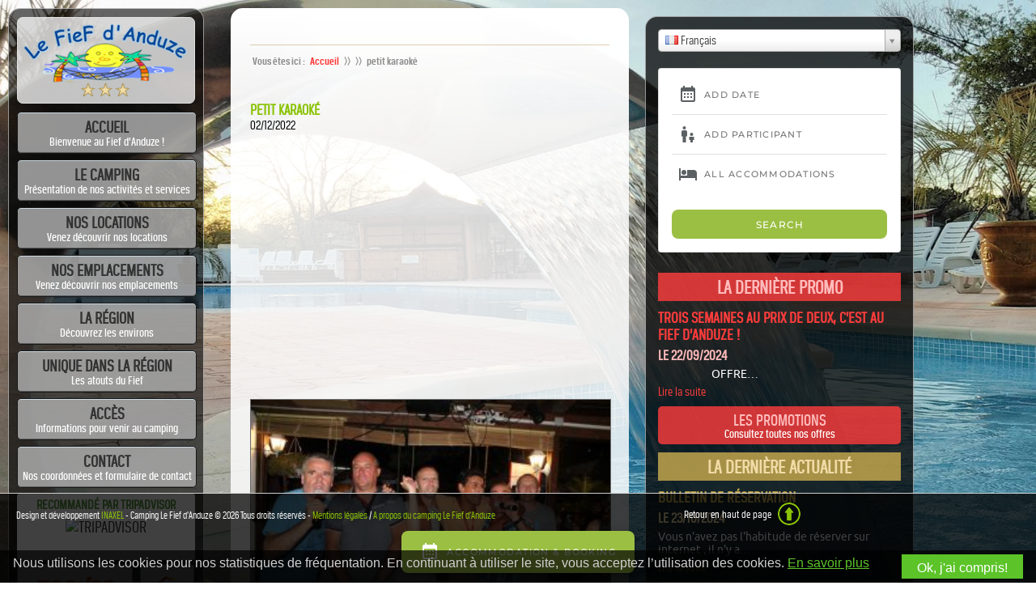

--- FILE ---
content_type: text/html; charset=UTF-8
request_url: https://www.campinglefief.fr/camping-dans-les-cevennes-familiale-camping-trois-etoiles/attachment/petit-karaok/
body_size: 12460
content:
<!doctype html>
<!--[if lt IE 7]> <html class="no-js ie6 oldie" lang="fr-FR"> <![endif]-->
<!--[if IE 7]>    <html class="no-js ie7 oldie" lang="fr-FR"> <![endif]-->
<!--[if IE 8]>    <html class="no-js ie8 oldie" lang="fr-FR"> <![endif]-->
<!--[if gt IE 8]><!-->

<html lang="fr-FR"> <!--<![endif]-->
<head>
    <meta http-equiv="X-UA-Compatible" content="IE=edge,chrome=1">
    <meta charset="UTF-8" />
    <meta name='viewport' content='width=device-width, initial-scale=1, maximum-scale=1, user-scalable=no' />
    <meta name="format-detection" content="telephone=no" />
    <link rel="alternate" type="application/rss+xml" title="Camping le Fief d&#039;Anduze RSS2 Feed" href="https://www.campinglefief.fr/feed/" />
    <link rel="pingback" href="" />
    <title>petit karaoké - Camping le Fief d&#039;Anduze</title>
    <meta name='robots' content='index, follow, max-image-preview:large, max-snippet:-1, max-video-preview:-1' />

	<!-- This site is optimized with the Yoast SEO plugin v26.8 - https://yoast.com/product/yoast-seo-wordpress/ -->
	<link rel="canonical" href="https://www.campinglefief.fr/camping-dans-les-cevennes-familiale-camping-trois-etoiles/attachment/petit-karaok/" />
	<meta property="og:locale" content="fr_FR" />
	<meta property="og:type" content="article" />
	<meta property="og:title" content="petit karaoké - Camping le Fief d&#039;Anduze" />
	<meta property="og:description" content="petit karaoké" />
	<meta property="og:url" content="https://www.campinglefief.fr/camping-dans-les-cevennes-familiale-camping-trois-etoiles/attachment/petit-karaok/" />
	<meta property="og:site_name" content="Camping le Fief d&#039;Anduze" />
	<meta property="article:modified_time" content="2022-12-02T17:17:09+00:00" />
	<meta property="og:image" content="https://www.campinglefief.fr/camping-dans-les-cevennes-familiale-camping-trois-etoiles/attachment/petit-karaok" />
	<meta property="og:image:width" content="1600" />
	<meta property="og:image:height" content="1065" />
	<meta property="og:image:type" content="image/jpeg" />
	<script type="application/ld+json" class="yoast-schema-graph">{"@context":"https://schema.org","@graph":[{"@type":"WebPage","@id":"https://www.campinglefief.fr/camping-dans-les-cevennes-familiale-camping-trois-etoiles/attachment/petit-karaok/","url":"https://www.campinglefief.fr/camping-dans-les-cevennes-familiale-camping-trois-etoiles/attachment/petit-karaok/","name":"petit karaoké - Camping le Fief d&#039;Anduze","isPartOf":{"@id":"https://www.campinglefief.fr/#website"},"primaryImageOfPage":{"@id":"https://www.campinglefief.fr/camping-dans-les-cevennes-familiale-camping-trois-etoiles/attachment/petit-karaok/#primaryimage"},"image":{"@id":"https://www.campinglefief.fr/camping-dans-les-cevennes-familiale-camping-trois-etoiles/attachment/petit-karaok/#primaryimage"},"thumbnailUrl":"https://www.campinglefief.fr/wp-content/uploads/2022/12/petit-karaok.jpg","datePublished":"2022-12-02T17:16:41+00:00","dateModified":"2022-12-02T17:17:09+00:00","breadcrumb":{"@id":"https://www.campinglefief.fr/camping-dans-les-cevennes-familiale-camping-trois-etoiles/attachment/petit-karaok/#breadcrumb"},"inLanguage":"fr-FR","potentialAction":[{"@type":"ReadAction","target":["https://www.campinglefief.fr/camping-dans-les-cevennes-familiale-camping-trois-etoiles/attachment/petit-karaok/"]}]},{"@type":"ImageObject","inLanguage":"fr-FR","@id":"https://www.campinglefief.fr/camping-dans-les-cevennes-familiale-camping-trois-etoiles/attachment/petit-karaok/#primaryimage","url":"https://www.campinglefief.fr/wp-content/uploads/2022/12/petit-karaok.jpg","contentUrl":"https://www.campinglefief.fr/wp-content/uploads/2022/12/petit-karaok.jpg","width":1600,"height":1065,"caption":"petit karaoké"},{"@type":"BreadcrumbList","@id":"https://www.campinglefief.fr/camping-dans-les-cevennes-familiale-camping-trois-etoiles/attachment/petit-karaok/#breadcrumb","itemListElement":[{"@type":"ListItem","position":1,"name":"Accueil","item":"https://www.campinglefief.fr/"},{"@type":"ListItem","position":2,"name":"Camping dans les cévennes, camping familial 3 étoiles dans le sud de la France","item":"https://www.campinglefief.fr/camping-dans-les-cevennes-familiale-camping-trois-etoiles/"},{"@type":"ListItem","position":3,"name":"petit karaoké"}]},{"@type":"WebSite","@id":"https://www.campinglefief.fr/#website","url":"https://www.campinglefief.fr/","name":"Camping le Fief d&#039;Anduze","description":"Petit coin de paradis dans son écrin de verdure ...","potentialAction":[{"@type":"SearchAction","target":{"@type":"EntryPoint","urlTemplate":"https://www.campinglefief.fr/?s={search_term_string}"},"query-input":{"@type":"PropertyValueSpecification","valueRequired":true,"valueName":"search_term_string"}}],"inLanguage":"fr-FR"}]}</script>
	<!-- / Yoast SEO plugin. -->


<link rel='dns-prefetch' href='//fonts.googleapis.com' />
<link rel='dns-prefetch' href='//code.jquery.com' />
<link rel="alternate" type="application/rss+xml" title="Camping le Fief d&#039;Anduze &raquo; petit karaoké Flux des commentaires" href="https://www.campinglefief.fr/camping-dans-les-cevennes-familiale-camping-trois-etoiles/attachment/petit-karaok/feed/" />
<link rel="alternate" title="oEmbed (JSON)" type="application/json+oembed" href="https://www.campinglefief.fr/wp-json/oembed/1.0/embed?url=https%3A%2F%2Fwww.campinglefief.fr%2Fcamping-dans-les-cevennes-familiale-camping-trois-etoiles%2Fattachment%2Fpetit-karaok%2F" />
<link rel="alternate" title="oEmbed (XML)" type="text/xml+oembed" href="https://www.campinglefief.fr/wp-json/oembed/1.0/embed?url=https%3A%2F%2Fwww.campinglefief.fr%2Fcamping-dans-les-cevennes-familiale-camping-trois-etoiles%2Fattachment%2Fpetit-karaok%2F&#038;format=xml" />
<style id='wp-img-auto-sizes-contain-inline-css' type='text/css'>
img:is([sizes=auto i],[sizes^="auto," i]){contain-intrinsic-size:3000px 1500px}
/*# sourceURL=wp-img-auto-sizes-contain-inline-css */
</style>
<link rel='stylesheet' id='layerslider-css' href='https://www.campinglefief.fr/wp-content/plugins/LayerSlider/assets/static/layerslider/css/layerslider.css' type='text/css' media='all' />
<link rel='stylesheet' id='ls-google-fonts-css' href='https://fonts.googleapis.com/css?family=Lato:100,300,regular,700,900%7COpen+Sans:300%7CIndie+Flower:regular%7COswald:300,regular,700&#038;subset=latin%2Clatin-ext' type='text/css' media='all' />
<style id='wp-emoji-styles-inline-css' type='text/css'>

	img.wp-smiley, img.emoji {
		display: inline !important;
		border: none !important;
		box-shadow: none !important;
		height: 1em !important;
		width: 1em !important;
		margin: 0 0.07em !important;
		vertical-align: -0.1em !important;
		background: none !important;
		padding: 0 !important;
	}
/*# sourceURL=wp-emoji-styles-inline-css */
</style>
<style id='wp-block-library-inline-css' type='text/css'>
:root{--wp-block-synced-color:#7a00df;--wp-block-synced-color--rgb:122,0,223;--wp-bound-block-color:var(--wp-block-synced-color);--wp-editor-canvas-background:#ddd;--wp-admin-theme-color:#007cba;--wp-admin-theme-color--rgb:0,124,186;--wp-admin-theme-color-darker-10:#006ba1;--wp-admin-theme-color-darker-10--rgb:0,107,160.5;--wp-admin-theme-color-darker-20:#005a87;--wp-admin-theme-color-darker-20--rgb:0,90,135;--wp-admin-border-width-focus:2px}@media (min-resolution:192dpi){:root{--wp-admin-border-width-focus:1.5px}}.wp-element-button{cursor:pointer}:root .has-very-light-gray-background-color{background-color:#eee}:root .has-very-dark-gray-background-color{background-color:#313131}:root .has-very-light-gray-color{color:#eee}:root .has-very-dark-gray-color{color:#313131}:root .has-vivid-green-cyan-to-vivid-cyan-blue-gradient-background{background:linear-gradient(135deg,#00d084,#0693e3)}:root .has-purple-crush-gradient-background{background:linear-gradient(135deg,#34e2e4,#4721fb 50%,#ab1dfe)}:root .has-hazy-dawn-gradient-background{background:linear-gradient(135deg,#faaca8,#dad0ec)}:root .has-subdued-olive-gradient-background{background:linear-gradient(135deg,#fafae1,#67a671)}:root .has-atomic-cream-gradient-background{background:linear-gradient(135deg,#fdd79a,#004a59)}:root .has-nightshade-gradient-background{background:linear-gradient(135deg,#330968,#31cdcf)}:root .has-midnight-gradient-background{background:linear-gradient(135deg,#020381,#2874fc)}:root{--wp--preset--font-size--normal:16px;--wp--preset--font-size--huge:42px}.has-regular-font-size{font-size:1em}.has-larger-font-size{font-size:2.625em}.has-normal-font-size{font-size:var(--wp--preset--font-size--normal)}.has-huge-font-size{font-size:var(--wp--preset--font-size--huge)}.has-text-align-center{text-align:center}.has-text-align-left{text-align:left}.has-text-align-right{text-align:right}.has-fit-text{white-space:nowrap!important}#end-resizable-editor-section{display:none}.aligncenter{clear:both}.items-justified-left{justify-content:flex-start}.items-justified-center{justify-content:center}.items-justified-right{justify-content:flex-end}.items-justified-space-between{justify-content:space-between}.screen-reader-text{border:0;clip-path:inset(50%);height:1px;margin:-1px;overflow:hidden;padding:0;position:absolute;width:1px;word-wrap:normal!important}.screen-reader-text:focus{background-color:#ddd;clip-path:none;color:#444;display:block;font-size:1em;height:auto;left:5px;line-height:normal;padding:15px 23px 14px;text-decoration:none;top:5px;width:auto;z-index:100000}html :where(.has-border-color){border-style:solid}html :where([style*=border-top-color]){border-top-style:solid}html :where([style*=border-right-color]){border-right-style:solid}html :where([style*=border-bottom-color]){border-bottom-style:solid}html :where([style*=border-left-color]){border-left-style:solid}html :where([style*=border-width]){border-style:solid}html :where([style*=border-top-width]){border-top-style:solid}html :where([style*=border-right-width]){border-right-style:solid}html :where([style*=border-bottom-width]){border-bottom-style:solid}html :where([style*=border-left-width]){border-left-style:solid}html :where(img[class*=wp-image-]){height:auto;max-width:100%}:where(figure){margin:0 0 1em}html :where(.is-position-sticky){--wp-admin--admin-bar--position-offset:var(--wp-admin--admin-bar--height,0px)}@media screen and (max-width:600px){html :where(.is-position-sticky){--wp-admin--admin-bar--position-offset:0px}}

/*# sourceURL=wp-block-library-inline-css */
</style><style id='global-styles-inline-css' type='text/css'>
:root{--wp--preset--aspect-ratio--square: 1;--wp--preset--aspect-ratio--4-3: 4/3;--wp--preset--aspect-ratio--3-4: 3/4;--wp--preset--aspect-ratio--3-2: 3/2;--wp--preset--aspect-ratio--2-3: 2/3;--wp--preset--aspect-ratio--16-9: 16/9;--wp--preset--aspect-ratio--9-16: 9/16;--wp--preset--color--black: #000000;--wp--preset--color--cyan-bluish-gray: #abb8c3;--wp--preset--color--white: #ffffff;--wp--preset--color--pale-pink: #f78da7;--wp--preset--color--vivid-red: #cf2e2e;--wp--preset--color--luminous-vivid-orange: #ff6900;--wp--preset--color--luminous-vivid-amber: #fcb900;--wp--preset--color--light-green-cyan: #7bdcb5;--wp--preset--color--vivid-green-cyan: #00d084;--wp--preset--color--pale-cyan-blue: #8ed1fc;--wp--preset--color--vivid-cyan-blue: #0693e3;--wp--preset--color--vivid-purple: #9b51e0;--wp--preset--gradient--vivid-cyan-blue-to-vivid-purple: linear-gradient(135deg,rgb(6,147,227) 0%,rgb(155,81,224) 100%);--wp--preset--gradient--light-green-cyan-to-vivid-green-cyan: linear-gradient(135deg,rgb(122,220,180) 0%,rgb(0,208,130) 100%);--wp--preset--gradient--luminous-vivid-amber-to-luminous-vivid-orange: linear-gradient(135deg,rgb(252,185,0) 0%,rgb(255,105,0) 100%);--wp--preset--gradient--luminous-vivid-orange-to-vivid-red: linear-gradient(135deg,rgb(255,105,0) 0%,rgb(207,46,46) 100%);--wp--preset--gradient--very-light-gray-to-cyan-bluish-gray: linear-gradient(135deg,rgb(238,238,238) 0%,rgb(169,184,195) 100%);--wp--preset--gradient--cool-to-warm-spectrum: linear-gradient(135deg,rgb(74,234,220) 0%,rgb(151,120,209) 20%,rgb(207,42,186) 40%,rgb(238,44,130) 60%,rgb(251,105,98) 80%,rgb(254,248,76) 100%);--wp--preset--gradient--blush-light-purple: linear-gradient(135deg,rgb(255,206,236) 0%,rgb(152,150,240) 100%);--wp--preset--gradient--blush-bordeaux: linear-gradient(135deg,rgb(254,205,165) 0%,rgb(254,45,45) 50%,rgb(107,0,62) 100%);--wp--preset--gradient--luminous-dusk: linear-gradient(135deg,rgb(255,203,112) 0%,rgb(199,81,192) 50%,rgb(65,88,208) 100%);--wp--preset--gradient--pale-ocean: linear-gradient(135deg,rgb(255,245,203) 0%,rgb(182,227,212) 50%,rgb(51,167,181) 100%);--wp--preset--gradient--electric-grass: linear-gradient(135deg,rgb(202,248,128) 0%,rgb(113,206,126) 100%);--wp--preset--gradient--midnight: linear-gradient(135deg,rgb(2,3,129) 0%,rgb(40,116,252) 100%);--wp--preset--font-size--small: 13px;--wp--preset--font-size--medium: 20px;--wp--preset--font-size--large: 36px;--wp--preset--font-size--x-large: 42px;--wp--preset--spacing--20: 0.44rem;--wp--preset--spacing--30: 0.67rem;--wp--preset--spacing--40: 1rem;--wp--preset--spacing--50: 1.5rem;--wp--preset--spacing--60: 2.25rem;--wp--preset--spacing--70: 3.38rem;--wp--preset--spacing--80: 5.06rem;--wp--preset--shadow--natural: 6px 6px 9px rgba(0, 0, 0, 0.2);--wp--preset--shadow--deep: 12px 12px 50px rgba(0, 0, 0, 0.4);--wp--preset--shadow--sharp: 6px 6px 0px rgba(0, 0, 0, 0.2);--wp--preset--shadow--outlined: 6px 6px 0px -3px rgb(255, 255, 255), 6px 6px rgb(0, 0, 0);--wp--preset--shadow--crisp: 6px 6px 0px rgb(0, 0, 0);}:where(.is-layout-flex){gap: 0.5em;}:where(.is-layout-grid){gap: 0.5em;}body .is-layout-flex{display: flex;}.is-layout-flex{flex-wrap: wrap;align-items: center;}.is-layout-flex > :is(*, div){margin: 0;}body .is-layout-grid{display: grid;}.is-layout-grid > :is(*, div){margin: 0;}:where(.wp-block-columns.is-layout-flex){gap: 2em;}:where(.wp-block-columns.is-layout-grid){gap: 2em;}:where(.wp-block-post-template.is-layout-flex){gap: 1.25em;}:where(.wp-block-post-template.is-layout-grid){gap: 1.25em;}.has-black-color{color: var(--wp--preset--color--black) !important;}.has-cyan-bluish-gray-color{color: var(--wp--preset--color--cyan-bluish-gray) !important;}.has-white-color{color: var(--wp--preset--color--white) !important;}.has-pale-pink-color{color: var(--wp--preset--color--pale-pink) !important;}.has-vivid-red-color{color: var(--wp--preset--color--vivid-red) !important;}.has-luminous-vivid-orange-color{color: var(--wp--preset--color--luminous-vivid-orange) !important;}.has-luminous-vivid-amber-color{color: var(--wp--preset--color--luminous-vivid-amber) !important;}.has-light-green-cyan-color{color: var(--wp--preset--color--light-green-cyan) !important;}.has-vivid-green-cyan-color{color: var(--wp--preset--color--vivid-green-cyan) !important;}.has-pale-cyan-blue-color{color: var(--wp--preset--color--pale-cyan-blue) !important;}.has-vivid-cyan-blue-color{color: var(--wp--preset--color--vivid-cyan-blue) !important;}.has-vivid-purple-color{color: var(--wp--preset--color--vivid-purple) !important;}.has-black-background-color{background-color: var(--wp--preset--color--black) !important;}.has-cyan-bluish-gray-background-color{background-color: var(--wp--preset--color--cyan-bluish-gray) !important;}.has-white-background-color{background-color: var(--wp--preset--color--white) !important;}.has-pale-pink-background-color{background-color: var(--wp--preset--color--pale-pink) !important;}.has-vivid-red-background-color{background-color: var(--wp--preset--color--vivid-red) !important;}.has-luminous-vivid-orange-background-color{background-color: var(--wp--preset--color--luminous-vivid-orange) !important;}.has-luminous-vivid-amber-background-color{background-color: var(--wp--preset--color--luminous-vivid-amber) !important;}.has-light-green-cyan-background-color{background-color: var(--wp--preset--color--light-green-cyan) !important;}.has-vivid-green-cyan-background-color{background-color: var(--wp--preset--color--vivid-green-cyan) !important;}.has-pale-cyan-blue-background-color{background-color: var(--wp--preset--color--pale-cyan-blue) !important;}.has-vivid-cyan-blue-background-color{background-color: var(--wp--preset--color--vivid-cyan-blue) !important;}.has-vivid-purple-background-color{background-color: var(--wp--preset--color--vivid-purple) !important;}.has-black-border-color{border-color: var(--wp--preset--color--black) !important;}.has-cyan-bluish-gray-border-color{border-color: var(--wp--preset--color--cyan-bluish-gray) !important;}.has-white-border-color{border-color: var(--wp--preset--color--white) !important;}.has-pale-pink-border-color{border-color: var(--wp--preset--color--pale-pink) !important;}.has-vivid-red-border-color{border-color: var(--wp--preset--color--vivid-red) !important;}.has-luminous-vivid-orange-border-color{border-color: var(--wp--preset--color--luminous-vivid-orange) !important;}.has-luminous-vivid-amber-border-color{border-color: var(--wp--preset--color--luminous-vivid-amber) !important;}.has-light-green-cyan-border-color{border-color: var(--wp--preset--color--light-green-cyan) !important;}.has-vivid-green-cyan-border-color{border-color: var(--wp--preset--color--vivid-green-cyan) !important;}.has-pale-cyan-blue-border-color{border-color: var(--wp--preset--color--pale-cyan-blue) !important;}.has-vivid-cyan-blue-border-color{border-color: var(--wp--preset--color--vivid-cyan-blue) !important;}.has-vivid-purple-border-color{border-color: var(--wp--preset--color--vivid-purple) !important;}.has-vivid-cyan-blue-to-vivid-purple-gradient-background{background: var(--wp--preset--gradient--vivid-cyan-blue-to-vivid-purple) !important;}.has-light-green-cyan-to-vivid-green-cyan-gradient-background{background: var(--wp--preset--gradient--light-green-cyan-to-vivid-green-cyan) !important;}.has-luminous-vivid-amber-to-luminous-vivid-orange-gradient-background{background: var(--wp--preset--gradient--luminous-vivid-amber-to-luminous-vivid-orange) !important;}.has-luminous-vivid-orange-to-vivid-red-gradient-background{background: var(--wp--preset--gradient--luminous-vivid-orange-to-vivid-red) !important;}.has-very-light-gray-to-cyan-bluish-gray-gradient-background{background: var(--wp--preset--gradient--very-light-gray-to-cyan-bluish-gray) !important;}.has-cool-to-warm-spectrum-gradient-background{background: var(--wp--preset--gradient--cool-to-warm-spectrum) !important;}.has-blush-light-purple-gradient-background{background: var(--wp--preset--gradient--blush-light-purple) !important;}.has-blush-bordeaux-gradient-background{background: var(--wp--preset--gradient--blush-bordeaux) !important;}.has-luminous-dusk-gradient-background{background: var(--wp--preset--gradient--luminous-dusk) !important;}.has-pale-ocean-gradient-background{background: var(--wp--preset--gradient--pale-ocean) !important;}.has-electric-grass-gradient-background{background: var(--wp--preset--gradient--electric-grass) !important;}.has-midnight-gradient-background{background: var(--wp--preset--gradient--midnight) !important;}.has-small-font-size{font-size: var(--wp--preset--font-size--small) !important;}.has-medium-font-size{font-size: var(--wp--preset--font-size--medium) !important;}.has-large-font-size{font-size: var(--wp--preset--font-size--large) !important;}.has-x-large-font-size{font-size: var(--wp--preset--font-size--x-large) !important;}
/*# sourceURL=global-styles-inline-css */
</style>

<style id='classic-theme-styles-inline-css' type='text/css'>
/*! This file is auto-generated */
.wp-block-button__link{color:#fff;background-color:#32373c;border-radius:9999px;box-shadow:none;text-decoration:none;padding:calc(.667em + 2px) calc(1.333em + 2px);font-size:1.125em}.wp-block-file__button{background:#32373c;color:#fff;text-decoration:none}
/*# sourceURL=/wp-includes/css/classic-themes.min.css */
</style>
<link rel='stylesheet' id='contact-form-7-css' href='https://www.campinglefief.fr/wp-content/plugins/contact-form-7/includes/css/styles.css' type='text/css' media='all' />
<link rel='stylesheet' id='jquery-ui-style-css' href='https://code.jquery.com/ui/1.11.3/themes/smoothness/jquery-ui.css' type='text/css' media='all' />
<link rel='stylesheet' id='vc_plugin_table_style_css-css' href='https://www.campinglefief.fr/wp-content/plugins/easy-tables-vc/assets/css/style.min.css' type='text/css' media='all' />
<link rel='stylesheet' id='vc_plugin_themes_css-css' href='https://www.campinglefief.fr/wp-content/plugins/easy-tables-vc/assets/css/themes.min.css' type='text/css' media='all' />
<link rel='stylesheet' id='bsf-Defaults-css' href='https://www.campinglefief.fr/wp-content/uploads/smile_fonts/Defaults/Defaults.css' type='text/css' media='all' />
<link rel='stylesheet' id='flags_tpw_flags_css-css' href='//www.campinglefief.fr/wp-content/plugins/transposh-translation-filter-for-wordpress/widgets/flags/tpw_flags_css.css' type='text/css' media='all' />
<link rel='stylesheet' id='select2-css' href='//www.campinglefief.fr/wp-content/plugins/transposh-translation-filter-for-wordpress/widgets/select2/select2.css' type='text/css' media='all' />
<script type="text/javascript" src="https://www.campinglefief.fr/wp-includes/js/jquery/jquery.min.js" id="jquery-core-js"></script>
<script type="text/javascript" src="https://www.campinglefief.fr/wp-includes/js/jquery/jquery-migrate.min.js" id="jquery-migrate-js"></script>
<script type="text/javascript" id="layerslider-utils-js-extra">
/* <![CDATA[ */
var LS_Meta = {"v":"6.11.5","fixGSAP":"1"};
//# sourceURL=layerslider-utils-js-extra
/* ]]> */
</script>
<script type="text/javascript" src="https://www.campinglefief.fr/wp-content/plugins/LayerSlider/assets/static/layerslider/js/layerslider.utils.js" id="layerslider-utils-js"></script>
<script type="text/javascript" src="https://www.campinglefief.fr/wp-content/plugins/LayerSlider/assets/static/layerslider/js/layerslider.kreaturamedia.jquery.js" id="layerslider-js"></script>
<script type="text/javascript" src="https://www.campinglefief.fr/wp-content/plugins/LayerSlider/assets/static/layerslider/js/layerslider.transitions.js" id="layerslider-transitions-js"></script>
<script type="text/javascript" src="//www.campinglefief.fr/wp-content/plugins/transposh-translation-filter-for-wordpress/widgets/select2/select2.min.js" id="select2-js"></script>
<script type="text/javascript" src="//www.campinglefief.fr/wp-content/plugins/transposh-translation-filter-for-wordpress/widgets/select2/tpw_select2.js" id="transposh_widget_select2-js"></script>
<script></script><meta name="generator" content="Powered by LayerSlider 6.11.5 - Multi-Purpose, Responsive, Parallax, Mobile-Friendly Slider Plugin for WordPress." />
<!-- LayerSlider updates and docs at: https://layerslider.kreaturamedia.com -->
<link rel="https://api.w.org/" href="https://www.campinglefief.fr/wp-json/" /><link rel="alternate" title="JSON" type="application/json" href="https://www.campinglefief.fr/wp-json/wp/v2/media/3075" /><link rel="EditURI" type="application/rsd+xml" title="RSD" href="https://www.campinglefief.fr/xmlrpc.php?rsd" />
<meta name="generator" content="WordPress 6.9" />
<link rel='shortlink' href='https://www.campinglefief.fr/?p=3075' />
<link rel="alternate" hreflang="de" href="/de/camping-dans-les-cevennes-familiale-camping-trois-etoiles/attachment/petit-karaok/"/><link rel="alternate" hreflang="en" href="/en/camping-dans-les-cevennes-familiale-camping-trois-etoiles/attachment/petit-karaok/"/><link rel="alternate" hreflang="es" href="/es/camping-dans-les-cevennes-familiale-camping-trois-etoiles/attachment/petit-karaok/"/><link rel="alternate" hreflang="it" href="/it/camping-dans-les-cevennes-familiale-camping-trois-etoiles/attachment/petit-karaok/"/><link rel="alternate" hreflang="nl" href="/nl/camping-dans-les-cevennes-familiale-camping-trois-etoiles/attachment/petit-karaok/"/><link rel="prefetch" href="https://www.campinglefief.fr/"><meta name="generator" content="Powered by WPBakery Page Builder - drag and drop page builder for WordPress."/>
<link rel="icon" href="https://www.campinglefief.fr/wp-content/uploads/2015/10/cropped-663307-32x32.jpg" sizes="32x32" />
<link rel="icon" href="https://www.campinglefief.fr/wp-content/uploads/2015/10/cropped-663307-192x192.jpg" sizes="192x192" />
<link rel="apple-touch-icon" href="https://www.campinglefief.fr/wp-content/uploads/2015/10/cropped-663307-180x180.jpg" />
<meta name="msapplication-TileImage" content="https://www.campinglefief.fr/wp-content/uploads/2015/10/cropped-663307-270x270.jpg" />
<noscript><style> .wpb_animate_when_almost_visible { opacity: 1; }</style></noscript>
    <!-- Appel de la police Breuer Condensed (regular, medium, bold) -->
    <link rel="stylesheet" type="text/css" href="https://www.campinglefief.fr/wp-content/themes/fiefanduze/fonts/Breuercondensed/Breuercondensed.css" />
    <link rel="stylesheet" type="text/css" href="https://www.campinglefief.fr/wp-content/themes/fiefanduze/fonts/Ubuntu/Ubuntu.css" />

    <!-- Appels js -->
    <script type="text/javascript" src="https://www.campinglefief.fr/wp-content/themes/fiefanduze/js/fix.js"></script>

    <link rel="profile" href="https://gmpg.org/xfn/11">
    <link rel="pingback" href="">

    <!--[if lt IE 9]>
    <script src="https://www.campinglefief.fr/wp-content/themes/fiefanduze/js/html5.js"></script>
    <![endif]-->

    <!-- Appels css -->
    <link rel="stylesheet" type="text/css" media="screen" href="https://www.campinglefief.fr/wp-content/themes/fiefanduze/style.css" />
    <link rel="stylesheet" type="text/css" href="https://www.campinglefief.fr/wp-content/themes/fiefanduze/responsive.css" />

</head>

<body class="attachment wp-singular attachment-template-default single single-attachment postid-3075 attachmentid-3075 attachment-jpeg wp-theme-fiefanduze wpb-js-composer js-comp-ver-8.6.1 vc_responsive">
<div class="clear"></div>


<!-- Début menu conteneur -->
<div id="menu-conteneur">
	<!-- Début menu -->
	<div id="menu">
		<div id="logo" class="mb30"><a href="https://www.campinglefief.fr/" title="Camping Le Fief d'Anduze"><img src="https://www.campinglefief.fr/wp-content/themes/fiefanduze/images/logo.png" alt="Camping Le Fief d'Anduze"/></a></div>
        <div id="trad"></div>
        <!-- Rubriques -->
        <div class="menu-menu-principal-container"><ul id="menu-menu-principal" class="menu"><li id="menu-item-6" class="menu-item menu-item-type-post_type menu-item-object-page menu-item-home"><a  href="https://www.campinglefief.fr/"><strong>Accueil</strong><span>Bienvenue au Fief d’Anduze !</span></a></li>
<li id="menu-item-9" class="menu-item menu-item-type-post_type menu-item-object-page"><a  href="https://www.campinglefief.fr/camping-dans-les-cevennes-familiale-camping-trois-etoiles/"><strong>Le camping</strong><span>Présentation de nos activités et services</span></a></li>
<li id="menu-item-130" class="menu-item menu-item-type-post_type menu-item-object-page"><a  href="https://www.campinglefief.fr/locations-de-mobil-homes-a-anduze-dans-le-gard-et-cevennes/"><strong>Nos locations</strong><span>Venez découvrir nos locations</span></a></li>
<li id="menu-item-29" class="menu-item menu-item-type-post_type menu-item-object-page"><a  href="https://www.campinglefief.fr/emplacements-camping-au-pied-des-cevennes/"><strong>Nos emplacements</strong><span>Venez découvrir nos emplacements</span></a></li>
<li id="menu-item-28" class="menu-item menu-item-type-post_type menu-item-object-page"><a  href="https://www.campinglefief.fr/a-propos-du-camping-le-fief-danduze/region-touristique-languedoc-roussillon/"><strong>La région</strong><span>Découvrez les environs</span></a></li>
<li id="menu-item-1114" class="menu-item menu-item-type-taxonomy menu-item-object-category"><a  href="https://www.campinglefief.fr/category/unique-dans-la-region/"><strong>Unique dans la région</strong><span>Les atouts du Fief</span></a></li>
<li id="menu-item-27" class="menu-item menu-item-type-post_type menu-item-object-page"><a  href="https://www.campinglefief.fr/acces-camping-le-fief-danduze/"><strong>Accès</strong><span>Informations pour venir au camping</span></a></li>
<li id="menu-item-26" class="menu-item menu-item-type-post_type menu-item-object-page"><a  href="https://www.campinglefief.fr/contact/"><strong>Contact</strong><span>Nos coordonnées et formulaire de contact</span></a></li>
</ul></div>        <div class="clearfix"></div>
        <!-- Fin rubriques -->

        <!-- Widget Tripadvisor -->
        <div id="widget_tripadvisor">
        	<h3>Recommandé par Tripadvisor</h3>
			<div id="TA_cdsscrollingravenarrow787" class="TA_cdsscrollingravenarrow">
				<ul id="J6gwHzYmR0" class="TA_links JjfpZo">
					<li id="oO6F41" class="MQeOYOOhes">
						<a target="_blank" href="https://www.tripadvisor.fr/"><img src="https://static.tacdn.com/img2/t4b/Stacked_TA_logo.png"; alt="TripAdvisor" class="widEXCIMG" id="CDSWIDEXCLOGO"/></a>
					</li>
				</ul>
			</div>
			<script src="https://www.jscache.com/wejs?wtype=cdsscrollingravenarrow&amp;uniq=787&amp;locationId=4035418&amp;lang=fr&amp;border=true&amp;shadow=true&amp;backgroundColor=gray&amp;display_version=2"></script>
		</div>

        <!-- Partenaires -->
        <div id="partenaires">
            <ul>
            	<li id="zoover"><a href="http://www.zoover.fr/france/languedoc-roussillon/attuech-gard/le-fief-danduze/camping" title="Consulter le site Zoover" target="_blank"><img alt="Site Zoover" src="https://www.campinglefief.fr/wp-content/themes/fiefanduze/images/zoover.png" /></a></li>
            	<!--
                <li id="qualite-sud"><img alt="Camping Qualité Sud" src="https://www.campinglefief.fr/wp-content/themes/fiefanduze/images/logo-qualite-sud.jpg" /></li>
                <li id="qualite-tourisme" class="middle"><img alt="Camping Qualité Tourisme" src="https://www.campinglefief.fr/wp-content/themes/fiefanduze/images/qualite-tourisme.png" /></li>
            	-->
                <li id="cevennes"><img alt="Camping Cévennes" src="https://www.campinglefief.fr/wp-content/themes/fiefanduze/images/cevennes.png" /></a></li>
                <li id="acsi"><a href="https://www.campingcard.nl/frankrijk/languedoc-roussillon/gard/massillargues-attuech/camping-le-fief-danduze-110891" title="Consulter le site ACSI du camping Fief d'Anduze" target="_blank"><img alt="ACSI" src="https://www.campinglefief.fr/wp-content/themes/fiefanduze/images/logo-acsi.jpg" /></a></li>
                <li id="anwb" class="middle"><a href="https://www.anwbcamping.nl/frankrijk/languedoc-roussillon/gard/camping-le-fief-d-anduze/overzicht.html" title="Consulter le site de ANWB du camping Fief d'Anduze" target="_blank"><img alt="Site Anwb" src="https://www.campinglefief.fr/wp-content/themes/fiefanduze/images/anwb.png" /></a></li>
                <li id="ancv"><a href="https://www.ancv.com" title="Consulter le site ANCV" target="_blank"><img alt="Site ANCV" src="https://www.campinglefief.fr/wp-content/themes/fiefanduze/images/ancv.png" /></a></li>
            </ul>
        </div>

         <!-- Réseaux - Appel de l'id minigallery créé dans le fichier opacite-img.js ligne 6 pour activier l'opacité des images -->
        <div id="reseaux">
            <div id="wifi"><img title="Wifi 100% gratuit" alt="Camping Le Fief d'Anduze avec Wifi" src="https://www.campinglefief.fr/wp-content/themes/fiefanduze/images/wifi.jpg" /></div>
            <div id="miniGallery" class="mt30">
                <a href="https://www.facebook.com/pages/Camping-Le-Fief-dAnduze/1449906798576786" title="Facebook camping Le Fief d'Anduze" target="_blank"><img src="https://www.campinglefief.fr/wp-content/themes/fiefanduze/images/ico-facebook.png" alt="facebook" /></a>
            </div>
        </div>

        <!-- Adresse -->
        <div id="adresse">
            <a href="https://www.campinglefief.fr/" title="Camping Le Fief d'Anduze">Camping Le Fief d'Anduze</a>
            <p>195, chemin du plan d'eau</p>
            <p>30140 Massillargues-Attuech</p>
            <p>Tél. : +33 (0)4 66 61 81 71</p>
            <p>Mail : <a href="" title="Contact Camping Le Fief d'Anduze">campingdufief@free.fr</a></p>
        </div>
        
    </div>
    <!-- Fin menu -->
</div>
<!-- Fin menu conteneur -->
	<!-- début conteneur -->
	<div id="conteneur">
	<!-- Début main -->
	<div id="main">
    
		    
    	        <hr />
        <div id="fil_ariane">	<p>Vous êtes ici : </p><ul><li><a title="Accueil" rel="nofollow" href="https://www.campinglefief.fr">Accueil</a></li><li>>></li><li><a href=""></a></li><li>>></li><li>petit karaoké</li></ul>	<span id="bg_fil_ariane"></span></div>
			<ul>
								<li id="single" class="post1">
					<div id="text">
						<h3>petit karaoké</h3>
						<time>02/12/2022</time>
						<div id="img_mask_single"></div>
						
						<!-- Désactive l'affichage des shortcodes dans les extraits de texte -->
						
						<p class="attachment"><a href='https://www.campinglefief.fr/wp-content/uploads/2022/12/petit-karaok.jpg'><img fetchpriority="high" decoding="async" width="300" height="200" src="https://www.campinglefief.fr/wp-content/uploads/2022/12/petit-karaok-300x200.jpg" class="attachment-medium size-medium" alt="petit karaoké" srcset="https://www.campinglefief.fr/wp-content/uploads/2022/12/petit-karaok-300x200.jpg 300w, https://www.campinglefief.fr/wp-content/uploads/2022/12/petit-karaok-1024x682.jpg 1024w, https://www.campinglefief.fr/wp-content/uploads/2022/12/petit-karaok-768x511.jpg 768w, https://www.campinglefief.fr/wp-content/uploads/2022/12/petit-karaok-1536x1022.jpg 1536w, https://www.campinglefief.fr/wp-content/uploads/2022/12/petit-karaok.jpg 1600w" sizes="(max-width: 300px) 100vw, 300px" /></a></p>
<p>petit karaoké</p>
 <!-- Affiche l'extrait de l'article avec une limite de mots -->
						<div id="btn_retour">
							<span id="arrow_suite_pink"></span><a href="" title="Revenir à la catégorie " alt="Revenir à la catégorie ">retour</a>
						</div>
					</div>
					<div class="clearfix"></div>
				</li>
								 <!-- Fermeture du query post IMPORTANT ! -->
			</ul>
		</div> <!-- #content_text -->
    </div>
    <!-- Fin main -->
</div>
<!-- Fin conteneur -->

    <div id="sidebar">
    <ul class="content_sidebar">
        <aside id="transposh-2" class="widget widget_transposh"><span class="no_translate"><select style="width:100%" name="lang" class="tp_lang2" onchange="document.location.href=this.options[this.selectedIndex].value;"><option value="/camping-dans-les-cevennes-familiale-camping-trois-etoiles/attachment/petit-karaok/" data-flag="fr" data-lang="French" selected="selected">Français</option><option value="/de/camping-dans-les-cevennes-familiale-camping-trois-etoiles/attachment/petit-karaok/" data-flag="de" data-lang="German">Deutsch</option><option value="/en/camping-dans-les-cevennes-familiale-camping-trois-etoiles/attachment/petit-karaok/" data-flag="us" data-lang="English">English</option><option value="/es/camping-dans-les-cevennes-familiale-camping-trois-etoiles/attachment/petit-karaok/" data-flag="es" data-lang="Spanish">Español</option><option value="/it/camping-dans-les-cevennes-familiale-camping-trois-etoiles/attachment/petit-karaok/" data-flag="it" data-lang="Italian">Italiano</option><option value="/nl/camping-dans-les-cevennes-familiale-camping-trois-etoiles/attachment/petit-karaok/" data-flag="nl" data-lang="Dutch">Nederlands</option></select><br/></span><div id="tr_credit"></div></aside><aside id="custom_html-6" class="widget_text widget widget_custom_html"><div class="textwidget custom-html-widget"><div id='widget_resa'>
	<ctv-searchbar></ctv-searchbar>
	<ctv-search data-float="true" data-modal-position="bottom"></ctv-search>
</div></div></aside><div id="promo">
			
	<div id="content_promo">
		<h3 id="title" class="accueil">La dernière promo</h3>
		<h4>Trois semaines au prix de deux, c&#8217;est au Fief d&#8217;Anduze !</h4>
		<time>LE 22/09/2024</time>

		<!-- Désactive l'affichage des shortcodes dans les extraits de texte -->
				<p>                      OFFRE…</p> <!-- Affiche l'extrait de l'article avec une limite de mots -->
		<div id="btn_suite">
			<span id="arrow_suite_pink"></span><a href="https://www.campinglefief.fr/promotions/promotion/" title="Découvrir la promo : Trois semaines au prix de deux, c&#8217;est au Fief d&#8217;Anduze !" alt="Consultez Trois semaines au prix de deux, c&#8217;est au Fief d&#8217;Anduze !">Lire la suite</a>
		</div>
				  <!-- Fermeture du query post IMPORTANT ! -->
		<div id="widget_btn" class="pink">
			<a href="https://www.campinglefief.fr/category/promotions">Les promotions</a>
			<span class='description'>Consultez toutes nos offres</span>
		</div>
	</div>
</div> <!-- #promos -->
<aside id="text-8" class="widget widget_text">			<div class="textwidget"></div>
		</aside><div id="actu">
			
	<div id="content_actu">
		<h3 id="title" class="accueil">La dernière actualité</h3>
		<h4>bulletin de réservation</h4>
		<time>LE 23/10/2024</time>

		<!-- Désactive l'affichage des shortcodes dans les extraits de texte -->
		
		<p>Vous n'avez pas l'habitude de réserver sur internet , il n'y a…</p> <!-- Affiche l'extrait de l'article avec une limite de mots -->
		<div id="btn_suite">
			<span id="arrow_suite_pink"></span><a href="https://www.campinglefief.fr/actualites/bulletin-de-reservation/" title="Consultez l'actualité : bulletin de réservation" alt="Consultez bulletin de réservation">Lire la suite</a>
		</div>
				  <!-- Fermeture du query post IMPORTANT ! -->
		<div id="widget_btn" class="brown">
			<a href="https://www.campinglefief.fr/category/actualites">Les actualités</a>
			<span class='description'>Consultez toutes nos actualités</span>
		</div>
	</div>
</div> <!-- #promos -->
<aside id="text-7" class="widget widget_text">			<div class="textwidget"></div>
		</aside>    </ul>

<!-- Footer -->
<div id="footer">
	<div class="copyright">Design et développement <a href="https://www.inaxel.com/" title="Consultez le site d'Inaxel" target="_blank">INAXEL</a> - Camping Le Fief d'Anduze © 2026 Tous droits réservés - <a href="https://www.campinglefief.fr/mentions-legales" title="Mentions légales camping Le Fief d'Anduze">Mentions légales</a> / <a href="https://www.campinglefief.fr/a-propos-du-camping-le-fief-danduze" title="Camping Le Fief d'Anduze">A propos du camping Le Fief d'Anduze</a></div>
    <div id="retour-top"><a href="#menu">Retour en haut de page <img src="https://www.campinglefief.fr/wp-content/themes/fiefanduze/images/ico-retour.png" /></a></div>
</div>
<!-- Fin footer -->

<script type="speculationrules">
{"prefetch":[{"source":"document","where":{"and":[{"href_matches":"/*"},{"not":{"href_matches":["/wp-*.php","/wp-admin/*","/wp-content/uploads/*","/wp-content/*","/wp-content/plugins/*","/wp-content/themes/fiefanduze/*","/*\\?(.+)"]}},{"not":{"selector_matches":"a[rel~=\"nofollow\"]"}},{"not":{"selector_matches":".no-prefetch, .no-prefetch a"}}]},"eagerness":"conservative"}]}
</script>
<script type="text/javascript" src="https://www.campinglefief.fr/wp-includes/js/dist/hooks.min.js" id="wp-hooks-js"></script>
<script type="text/javascript" src="https://www.campinglefief.fr/wp-includes/js/dist/i18n.min.js" id="wp-i18n-js"></script>
<script type="text/javascript" id="wp-i18n-js-after">
/* <![CDATA[ */
wp.i18n.setLocaleData( { 'text direction\u0004ltr': [ 'ltr' ] } );
//# sourceURL=wp-i18n-js-after
/* ]]> */
</script>
<script type="text/javascript" src="https://www.campinglefief.fr/wp-content/plugins/contact-form-7/includes/swv/js/index.js" id="swv-js"></script>
<script type="text/javascript" id="contact-form-7-js-translations">
/* <![CDATA[ */
( function( domain, translations ) {
	var localeData = translations.locale_data[ domain ] || translations.locale_data.messages;
	localeData[""].domain = domain;
	wp.i18n.setLocaleData( localeData, domain );
} )( "contact-form-7", {"translation-revision-date":"2025-02-06 12:02:14+0000","generator":"GlotPress\/4.0.1","domain":"messages","locale_data":{"messages":{"":{"domain":"messages","plural-forms":"nplurals=2; plural=n > 1;","lang":"fr"},"This contact form is placed in the wrong place.":["Ce formulaire de contact est plac\u00e9 dans un mauvais endroit."],"Error:":["Erreur\u00a0:"]}},"comment":{"reference":"includes\/js\/index.js"}} );
//# sourceURL=contact-form-7-js-translations
/* ]]> */
</script>
<script type="text/javascript" id="contact-form-7-js-before">
/* <![CDATA[ */
var wpcf7 = {
    "api": {
        "root": "https:\/\/www.campinglefief.fr\/wp-json\/",
        "namespace": "contact-form-7\/v1"
    }
};
//# sourceURL=contact-form-7-js-before
/* ]]> */
</script>
<script type="text/javascript" src="https://www.campinglefief.fr/wp-content/plugins/contact-form-7/includes/js/index.js" id="contact-form-7-js"></script>
<script type="text/javascript" src="https://www.campinglefief.fr/wp-content/plugins/wp_ultimate_cache/assets/js/dynamic-header.js" id="wuc-dynamic-header-js"></script>
<script type="text/javascript" src="https://www.campinglefief.fr/wp-includes/js/jquery/ui/core.min.js" id="jquery-ui-core-js"></script>
<script type="text/javascript" src="https://www.campinglefief.fr/wp-includes/js/jquery/ui/datepicker.min.js" id="jquery-ui-datepicker-js"></script>
<script type="text/javascript" id="jquery-ui-datepicker-js-after">
/* <![CDATA[ */
jQuery(function(jQuery){jQuery.datepicker.setDefaults({"closeText":"Fermer","currentText":"Aujourd\u2019hui","monthNames":["janvier","f\u00e9vrier","mars","avril","mai","juin","juillet","ao\u00fbt","septembre","octobre","novembre","d\u00e9cembre"],"monthNamesShort":["Jan","F\u00e9v","Mar","Avr","Mai","Juin","Juil","Ao\u00fbt","Sep","Oct","Nov","D\u00e9c"],"nextText":"Suivant","prevText":"Pr\u00e9c\u00e9dent","dayNames":["dimanche","lundi","mardi","mercredi","jeudi","vendredi","samedi"],"dayNamesShort":["dim","lun","mar","mer","jeu","ven","sam"],"dayNamesMin":["D","L","M","M","J","V","S"],"dateFormat":"d MM yy","firstDay":1,"isRTL":false});});
//# sourceURL=jquery-ui-datepicker-js-after
/* ]]> */
</script>
<script type="text/javascript" src="https://www.campinglefief.fr/wp-content/themes/fiefanduze/js/widget_resa.js" id="widget-resa-script-js"></script>
<script id="wp-emoji-settings" type="application/json">
{"baseUrl":"https://s.w.org/images/core/emoji/17.0.2/72x72/","ext":".png","svgUrl":"https://s.w.org/images/core/emoji/17.0.2/svg/","svgExt":".svg","source":{"concatemoji":"https://www.campinglefief.fr/wp-includes/js/wp-emoji-release.min.js"}}
</script>
<script type="module">
/* <![CDATA[ */
/*! This file is auto-generated */
const a=JSON.parse(document.getElementById("wp-emoji-settings").textContent),o=(window._wpemojiSettings=a,"wpEmojiSettingsSupports"),s=["flag","emoji"];function i(e){try{var t={supportTests:e,timestamp:(new Date).valueOf()};sessionStorage.setItem(o,JSON.stringify(t))}catch(e){}}function c(e,t,n){e.clearRect(0,0,e.canvas.width,e.canvas.height),e.fillText(t,0,0);t=new Uint32Array(e.getImageData(0,0,e.canvas.width,e.canvas.height).data);e.clearRect(0,0,e.canvas.width,e.canvas.height),e.fillText(n,0,0);const a=new Uint32Array(e.getImageData(0,0,e.canvas.width,e.canvas.height).data);return t.every((e,t)=>e===a[t])}function p(e,t){e.clearRect(0,0,e.canvas.width,e.canvas.height),e.fillText(t,0,0);var n=e.getImageData(16,16,1,1);for(let e=0;e<n.data.length;e++)if(0!==n.data[e])return!1;return!0}function u(e,t,n,a){switch(t){case"flag":return n(e,"\ud83c\udff3\ufe0f\u200d\u26a7\ufe0f","\ud83c\udff3\ufe0f\u200b\u26a7\ufe0f")?!1:!n(e,"\ud83c\udde8\ud83c\uddf6","\ud83c\udde8\u200b\ud83c\uddf6")&&!n(e,"\ud83c\udff4\udb40\udc67\udb40\udc62\udb40\udc65\udb40\udc6e\udb40\udc67\udb40\udc7f","\ud83c\udff4\u200b\udb40\udc67\u200b\udb40\udc62\u200b\udb40\udc65\u200b\udb40\udc6e\u200b\udb40\udc67\u200b\udb40\udc7f");case"emoji":return!a(e,"\ud83e\u1fac8")}return!1}function f(e,t,n,a){let r;const o=(r="undefined"!=typeof WorkerGlobalScope&&self instanceof WorkerGlobalScope?new OffscreenCanvas(300,150):document.createElement("canvas")).getContext("2d",{willReadFrequently:!0}),s=(o.textBaseline="top",o.font="600 32px Arial",{});return e.forEach(e=>{s[e]=t(o,e,n,a)}),s}function r(e){var t=document.createElement("script");t.src=e,t.defer=!0,document.head.appendChild(t)}a.supports={everything:!0,everythingExceptFlag:!0},new Promise(t=>{let n=function(){try{var e=JSON.parse(sessionStorage.getItem(o));if("object"==typeof e&&"number"==typeof e.timestamp&&(new Date).valueOf()<e.timestamp+604800&&"object"==typeof e.supportTests)return e.supportTests}catch(e){}return null}();if(!n){if("undefined"!=typeof Worker&&"undefined"!=typeof OffscreenCanvas&&"undefined"!=typeof URL&&URL.createObjectURL&&"undefined"!=typeof Blob)try{var e="postMessage("+f.toString()+"("+[JSON.stringify(s),u.toString(),c.toString(),p.toString()].join(",")+"));",a=new Blob([e],{type:"text/javascript"});const r=new Worker(URL.createObjectURL(a),{name:"wpTestEmojiSupports"});return void(r.onmessage=e=>{i(n=e.data),r.terminate(),t(n)})}catch(e){}i(n=f(s,u,c,p))}t(n)}).then(e=>{for(const n in e)a.supports[n]=e[n],a.supports.everything=a.supports.everything&&a.supports[n],"flag"!==n&&(a.supports.everythingExceptFlag=a.supports.everythingExceptFlag&&a.supports[n]);var t;a.supports.everythingExceptFlag=a.supports.everythingExceptFlag&&!a.supports.flag,a.supports.everything||((t=a.source||{}).concatemoji?r(t.concatemoji):t.wpemoji&&t.twemoji&&(r(t.twemoji),r(t.wpemoji)))});
//# sourceURL=https://www.campinglefief.fr/wp-includes/js/wp-emoji-loader.min.js
/* ]]> */
</script>
<script></script>    <script type="text/javascript">
    // Fonction qui s'exécute quand la page est chargée
    document.addEventListener('DOMContentLoaded', function() {
        // Aucun échantillonnage - compter toutes les visites
        
        // Faire une requête vers une ressource statique avec timestamp pour éviter le cache
        var timestamp = new Date().getTime();
        var staticResource = 'https://www.campinglefief.fr/wp-includes/css/dashicons.min.css?nocache=' + timestamp;
        
        var xhr = new XMLHttpRequest();
        xhr.open('HEAD', staticResource);
        
        xhr.onload = function() {
            // Récupérer l'en-tête X-CDN-Cache
            var cdnHeader = xhr.getResponseHeader('X-CDN-Cache');
            
            if (cdnHeader) {
                // Déterminer si c'est un HIT ou un MISS
                var isHit = cdnHeader.toLowerCase().indexOf('hit') !== -1;
                
                // Envoyer le résultat à WordPress via AJAX
                var data = new FormData();
                data.append('action', 'wuc_record_cdn_stat');
                data.append('is_hit', isHit ? '1' : '0');
                
                var ajaxXhr = new XMLHttpRequest();
                ajaxXhr.open('POST', 'https://www.campinglefief.fr/wp-admin/admin-ajax.php');
                ajaxXhr.send(data);
            }
        };
        
        xhr.send();
    });
    </script>
    
<!-- /* Google Analytics */ -->
<script defer="true" type="text/javascript">
	var _gaq = _gaq || [];
	_gaq.push(['_setAccount', 'UA-28502118-27']);
	_gaq.push(['_trackPageview']);

	(function() {
    	var ga = document.createElement('script'); ga.type = 'text/javascript'; ga.async = true;
    	ga.src = ('https:' == document.location.protocol ? 'https://ssl' : 'https://www') + '.google-analytics.com/ga.js';
    	var s = document.getElementsByTagName('script')[0]; s.parentNode.insertBefore(ga, s);
	})();
</script>

<!-- Asynchronous Google Analytics snippet. Change UA-XXXXX-X to be your site's ID.
     mathiasbynens.be/notes/async-analytics-snippet -->
<script defer="true">
	var _gaq=[['_setAccount','UA-28502118-27'],['_trackPageview']];
	(function(d,t){var g=d.createElement(t),s=d.getElementsByTagName(t)[0];
	g.src=('https:'==location.protocol?'//ssl':'//www')+'.google-analytics.com/ga.js';
	s.parentNode.insertBefore(g,s)}(document,'script'));
</script>

<!-- Script Ctoutvert -->
<script>
    window.ctoutvert = {
		id: 6287, 
		lang: 'auto', 
		url: 'https://reservation.secureholiday.net/widgets/'
    };
    (function (w, d, s, ctv, r, js, fjs) {
        r=new XMLHttpRequest();r.open('GET',w[ctv].url+'js/src.json');
        r.responseType='json';r.json=true;r.send();
        r.onload=function(){w[ctv].src=r.responseType=='json'?r.response:JSON.parse(r.response);
        js.src=w[ctv].src[0];fjs.parentNode.insertBefore(js, fjs);}
        js=d.createElement(s),fjs=d.getElementsByTagName(s)[0];
        js.id='ctvwidget';js.async=1;
    }(window, document, 'script', 'ctoutvert'));
</script>


<!-- Script Ctoutvert Chat bot -->
<!-- <link rel="stylesheet" href="https://code.jquery.com/ui/1.12.1/themes/base/jquery-ui.css">; -->
<!-- <script src="https://code.jquery.com/ui/1.12.1/jquery-ui.js"></script>; -->
<script src="https://campinglefief.fr.premium.secureholiday.net/6287/WidgetProviderScripts"></script>;

<!--
<script type="text/javascript">
!function() {
var e = new window.CTV.Script.Load("ChatBot");
document.write(e.Write())
}();
</script>
-->

<!--
<script type="text/javascript">
	var options = {
		EstablishmentId: 6287, // Numéro établissement
		Profile: 1, // Registre de langage : 0 pour langage soutenu, 1 pour langage courant.
		BorderColor: 'f7941d', // Couleur de la barre en haut et des bordures.
		ButtonsColor: '000000', // Couleur des boutons dans le dialogue du robot et de l'internaute.
		Lg : '', // Code de la langue pour la conversation avec le robot et l'internaute. Si null, le widget prend la langue du navigateur.
		IsInitiallyMinimized: false // Le Chat Bot est-il initialement refermé
		}
	!function() {
		var e = new window.CTV.Script.Load("ChatBot", options);
		document.write(e.Write())
	}();
</script>
-->



<!-- Informations légales CNIL Cookies et Traceurs (script option : https://github.com/dobarkod/cookie-banner/) -->
<script type="text/javascript" id="cookiebanner" src="https://www.campinglefief.fr/wp-content/themes/fiefanduze/js/cookieconsent.min.js"
	data-effect="fade"
	data-zindex="999999"
	data-height="30px"
	data-bg="rgba(0, 0, 0, 0.7)"
	data-fg="#d0d0d0"
	data-font-size="17"
	data-font-family="Helvetica"
	data-text-align="left"
	data-link="#5cc429"
	data-moreinfo="https://www.campinglefief.fr/wp-content/themes/fiefanduze/reglagecookies.pdf"
	data-moreinfo-decoration="underline"
	data-close-style="width:150px; height:30px; float: right; background: #5cc429; color: #fff; text-align: center; line-height: 2.1;"
	data-close-text="Ok, j'ai compris!"
	data-linkmsg="En savoir plus"
	data-message="Nous utilisons les cookies pour nos statistiques de fréquentation. En continuant à utiliser le site, vous acceptez l’utilisation des cookies.">
</script>

</body>
</html>

--- FILE ---
content_type: text/css
request_url: https://www.campinglefief.fr/wp-content/themes/fiefanduze/responsive.css
body_size: 1318
content:
/* --------------------------------------------------------------------------------------------------------------- */
/* Résolution d'écran comprise etre 1025 et 1280px
/* --------------------------------------------------------------------------------------------------------------- */
/* --------------------------------------------------------------------------------------------------------------- */
/* --------------------------------------------------------------------------------------------------------------- */
@media screen and (min-width:1025px) and (max-width:1280px) {
/* Menu */
#menu-conteneur					{ left:10px; }
/* Contenu */
#conteneur						{ width:444px; left:285px; }
/* actualités */
#conteneur-blog					{ width:445px; left:285px;}
#sidebar						{ left: 787px;width:200px;padding:10px 10px 50px 10px; }
/* Bloc personnalisé */
.bloc_orange 					{ margin: 0 5px !important; }
.bloc_violet 					{ margin: 0 5px !important; }
.bloc_orange .wpb_single_image,
.bloc_violet .wpb_single_image 	{ height: 100%; }
.bloc_orange .wpb_single_image .wpb_wrapper,
.bloc_violet .wpb_single_image .wpb_wrapper 	{ display: block; }
/* footer */
.copyright						{ padding:20px 0 15px 20px; font-size:13px;}
#retour-top						{ margin-left:233px;}
}

/* --------------------------------------------------------------------------------------------------------------- */
/* Résolution comprise entre 800 et 1024 (tablette retournée et autres...)
/* --------------------------------------------------------------------------------------------------------------- */
/* --------------------------------------------------------------------------------------------------------------- */
/* --------------------------------------------------------------------------------------------------------------- */
@media screen and (min-width: 1001px) and (max-width: 1024px) {
/* Menu */
#menu-conteneur					{ width: 200px;  position: relative; left: 10px; float: left; }	
#menu							{ width: 200px; }
#menu span						{ display: none; }
#menu ul						{ padding-left: 42px; margin-bottom: 20px; }
#menu li 						{ width: 120px; height: 35px; padding: 10px 0px; }
#menu li a 						{ font-size: 15px; }
/* Partenaires */
#partenaires 					{ height: 195px; }
#partenaires ul 				{ padding-left: 35px; }
#partenaires li 				{ width: 55px; height: 35px; margin: 5px !important; }
/* Réseaux */
#reseaux  						{ width: 150px; height: 85px; margin: 0 auto; }
#reseaux #wifi,
#reseaux .mt30 					{ margin: 12px; }
/* Contenu */
#conteneur						{ position: absolute; width: 490px; left: 220px; float:left; }
#main img, #main-blog img		{ width: 100%; }
.flexslider 					{ width: 97% !important; }
/* page actu */
#conteneur-blog					{ position: absolute; width: 490px; left: 220px; }
#sidebar						{ left: 765px; width: 200px; padding:10px 10px 50px 10px; }
/* Bloc personnalisé */
.bloc_orange 					{ margin: 0 5px !important; float: left; }
.bloc_violet 					{ margin: 0 5px !important; float: left; }
.bloc_orange .wpb_single_image,
.bloc_violet .wpb_single_image 	{ height: 100%; }
/* footer */
#footer							{ display: none;}
}

/* --------------------------------------------------------------------------------------------------------------- */
/* Résolution inférieur à 800px
/* --------------------------------------------------------------------------------------------------------------- */
/* --------------------------------------------------------------------------------------------------------------- */
/* --------------------------------------------------------------------------------------------------------------- */
@media screen and (max-width:1000px) {
/* Logo */
.mb30 a 						{ height: 155px; }
/* Menu */
#menu-conteneur					{ width: 99%; position: relative; top: 0px; left: 0px; padding: 15px 0; float:left; overflow: hidden; }	
#menu							{ width: 97%; padding: 0 7px; text-align: center; float: left; font-size: 12px; }
#menu span						{ display: none; }
#menu ul#menu-menu-principal	{ width: 100%; height: auto; padding-left: 0px; display: block; }
#menu li 						{ width: 100%; height: 30px; padding: 10px 0px; float:left; }
#menu li a 						{ font-size: 21px !important; }
/* Widget Tripadvisor */
#widget_tripadvisor 			{ margin: 15px 0 7px; }
/* Partenaires */
#partenaires 					{  }
#partenaires ul 				{  }
#partenaires li 				{ width: 55px; height: 35px; margin: 5px !important; }
#reseaux 						{ width: 100%; top: 0; left: 0; }
#reseaux a 						{ margin: 0 auto; }
#conteneur						{ left:0px; width:100%; top:10px; float:left; overflow: hidden; }
#main							{ padding: 10px 0px 10px 0px; margin-bottom:30px; }
/* Fil d'ariane */
#fil_ariane 					{ display: none !important; }
/* Titres
/* --------------------------------------------------------------------------------------------------------------- */
#main h1, #main-blog h1, #main p, #main-blog p{ margin-left:15px; margin-right:15px; }
#main h2, #main-blog h2			{ margin-left:15px; margin-right:15px; font-size:13px; }
hr								{ margin-left:15px; margin-right:15px; }
.hr-2							{ margin-left:15px; margin-right:15px; }
.ariane							{ margin-left:15px; margin-right:15px; }
#main h3 						{ width: 91%; margin: 0 15px; }

#main img, #main-blog img		{ width: 99%}

/* Sidebar - Widget résa */
#sidebar						{ float: left; width: 100%; position: static; padding: 0; }
#sidebar p 						{ font-size: 15px; }
#sidebar ul.content_sidebar 	{ width: 91%; }
#actu,
#promo 							{ display: none; }

#conteneur-blog					{ width:100%; left:0px; }
#main-blog						{ float:left; width:100%;  padding: 10px 0px 10px 0px;}
#main-blog img					{ margin-left:15px; width:96%;}
.lire-suite						{ margin-left:15px;}

.flexslider 					{ width: 97% !important; }

/* Style module Visual Composer */
.wpb_content_element .wpb_accordion_wrapper .wpb_accordion_header,
.wpb_content_element.wpb_tabs .wpb_tour_tabs_wrapper .wpb_tab 	{ margin: 0 !important; }

/* Module Carousel Visual Composer */
.vc_images_carousel 			{ width: 100% !important; }

/* Bloc personnalisé */
.bloc_orange 					{ margin: 0 5px !important; float: left; }
.bloc_violet 					{ margin: 0 5px !important; float: left; }
.bloc_orange .wpb_single_image,
.bloc_violet .wpb_single_image 	{ height: 100%; }

/* Footer */
#footer							{ height: 100%; float: left; margin: 25px 0 0; position: static; }
#footer .copyright 				{ margin: 10px 0; padding: 0 30px; text-align: center; }
#footer #retour-top 			{ width: 100%; margin: 0 0 25px; }
#footer #retour-top a 			{ width: 145px; margin: 0 auto; display: block; }


/* --------------------------------------------------------------------------------------------------------------- */
/* Résolution comprise entre 0 et 480px (mobile)
/* --------------------------------------------------------------------------------------------------------------- */
/* --------------------------------------------------------------------------------------------------------------- */
/* --------------------------------------------------------------------------------------------------------------- */
@media screen and (min-width:0px) and (max-width:480px) {

#menu ul						{ width: 100%; padding-left: 0px; display: block; }
#menu li 						{ width: 100%; padding: 10px 0px; margin-bottom: 5px; }
#menu li a 						{ font-size: 21px !important; }

/* Partenaires */
#partenaires 					{ height: 100%; }
#partenaires ul 				{  }
#partenaires li 				{ width: 55px; height: 35px; margin: 5px !important; }
#reseaux 						{ width: 100%; top: 0; left: 0; float: left; }
#reseaux a 						{ margin: 0 auto; }
#adresse 						{ float: left; }

/* Fil d'ariane */
#fil_ariane 					{ display: none !important; }

/* Bloc personnalisé */
.bloc_orange 					{ width: 60% !important; margin: 0 auto 25px !important; float: none; }
.bloc_violet 					{ width: 60% !important; margin: 0 auto 25px !important; float: none; }
.troisColonnes .vc_span4 		{ width: 100% !important; margin: 0 0 15px !important; } 
}
	
}
@media screen and (min-width:0px) and (max-width:320px) {
#main h2, #main-blog h2			{ margin-left:15px; margin-right:15px; font-size:11px; line-height:13px;}
}

--- FILE ---
content_type: application/javascript
request_url: https://www.campinglefief.fr/wp-content/themes/fiefanduze/js/widget_resa.js
body_size: 389
content:
$j = jQuery.noConflict();
 
$j(document).ready(function(){
 
$j('#widget_dateA').datepicker({
        dateFormat: "dd/mm/yy"
        ,dayNames: ["Dimanche", "Lundi", "Mardi", "Mercredi", "Jeudi", "Vendredi", "Samedi"]
        ,dayNamesShort: ["Dim", "Lun", "Mar", "Mer", "Jeu", "Ven", "Sam"]
        ,dayNamesMin: ["Di", "Lu", "Ma", "Me", "Je", "Ve", "Sa"]
        ,monthNames: ["Janvier","F&eacute;vrier","Mars","Avril","Mai","Juin","Juillet","Ao&ucirc;t","Septembre","Octobre","Novembre","Decembre"]
        ,monthNamesShort: ["Jan","Fev","Mar","Avr","Mai","Jui","Jui","Aou","Sep","Oct","Nov","Dec"]
        ,nextText: "Suiv."
        ,prevText: "Prec."
    });
$j('#widget_dateD').datepicker({
        dateFormat: "dd/mm/yy"
        ,dayNames: ["Dimanche", "Lundi", "Mardi", "Mercredi", "Jeudi", "Vendredi", "Samedi"]
        ,dayNamesShort: ["Dim", "Lun", "Mar", "Mer", "Jeu", "Ven", "Sam"]
        ,dayNamesMin: ["Di", "Lu", "Ma", "Me", "Je", "Ve", "Sa"]
        ,monthNames: ["Janvier","F&eacute;vrier","Mars","Avril","Mai","Juin","Juillet","Ao&ucirc;t","Septembre","Octobre","Novembre","Decembre"]
        ,monthNamesShort: ["Jan","Fev","Mar","Avr","Mai","Jui","Jui","Aou","Sep","Oct","Nov","Dec"]
        ,nextText: "Suiv."
        ,prevText: "Prec."
    });

/* Injecte la valeur du champ Date Arrivée dans le champ Date Départ */
$j('#widget_dateD').click(function() {

    var champArrivee = document.getElementById('widget_dateA');
    var valeurArrivee = champArrivee.value;
   
    var champDepart = document.getElementById('widget_dateD');
    champDepart.value = valeurArrivee;

    var parsedDate = $j.datepicker.parseDate('dd/mm/yy', valeurArrivee);

    $j(this).datepicker("setDate", parsedDate );

    });

});


--- FILE ---
content_type: application/javascript
request_url: https://reservation.secureholiday.net/widgets/js/searchbar.c2f5322a8eb4169a321d.js
body_size: 65220
content:
(window.webpackJsonp=window.webpackJsonp||[]).push([[181],{102:function(t,e,r){"use strict";function i(t){var{id:e,isBookingGroup:r,lang:i}=t,s=r?"group":"establishment";return"ctv-".concat(i,"-").concat(s,"-").concat(e)}r.d(e,"a",(function(){return i}))},103:function(t,e,r){"use strict";var i=r(104),s=r(83);function n(t,e,r,i,s,n,a){try{var o=t[n](a),l=o.value}catch(t){return void r(t)}o.done?e(l):Promise.resolve(l).then(i,s)}function a(){var t;return t=function*(){var t,e,i=null;try{if(window.google_tag_data){window.google_tag_data.glBridge||(yield r.e(183).then(r.t.bind(null,341,7)));var s={_ga:o("_ga","GA1")},n=(t=document.querySelectorAll('script[src^="https://www.googletagmanager.com/gtag/js?id=G-"]'),e=[],t.forEach((t=>{var r=t.getAttribute("src").match(/id=([A-Za-z0-9-_]+)/);if(r&&r[1]){var i=r[1],s=i.startsWith("G-")?i.substring(2):i;e.push(s)}})),e);if(0===n.length)return null;n.forEach((t=>{s["_ga_"+t]=o("_ga_"+t,"GS")})),i="_gl="+window.google_tag_data.glBridge.generate(s)}}catch(t){console.error(t)}return new Promise((t=>t(i)))},a=function(){var e=this,r=arguments;return new Promise((function(i,s){var a=t.apply(e,r);function o(t){n(a,i,s,o,l,"next",t)}function l(t){n(a,i,s,o,l,"throw",t)}o(void 0)}))},a.apply(this,arguments)}function o(t,e){var r=document.cookie.match(new RegExp(t+"=([^;]+)"));if(r&&r[1]){var i=r[1];if(i.match(/^GS1\./)||i.match(/^GS2\./)){var s=i.match(new RegExp(e+"[1-2]\\.[0-9]\\.(.+)"));return s?s[1]:void 0}return r?r[1].match(new RegExp(e+".[0-9].(.+)"))[1]:void 0}}r(72).a.directive("clickout",{bind:(t,e,r)=>{t.addEventListener("click",(t=>{if(t.preventDefault(),t.stopPropagation(),function(t){try{var e=!1;return(window.ctoutvert.search||window.parent.ctoutvert&&window.parent.ctoutvert.search)&&t&&t.currentTarget&&t.currentTarget.attributes&&t.currentTarget.attributes.href&&t.currentTarget.attributes.href.value&&(!t.currentTarget.attributes.gobooking||t.currentTarget.attributes.gobooking&&"true"!==t.currentTarget.attributes.gobooking.value)&&JSON.parse(JSON.stringify(t.currentTarget.attributes.href.value.toLowerCase())).split("/search/").length>1&&(e=!0),e}catch(t){return console.log(t),!1}}(t)){var n=JSON.parse(JSON.stringify(t.currentTarget.attributes.href.value.toLowerCase()));Object(s.b)(n)&&(i.a.state.reloadAsk=!0,Object(s.f)(n,!1,window.ctoutvert.lang)),window.ctoutvert.isIFrame||window.parent.ctoutvert&&window.parent.ctoutvert.search?window.parent.dispatchEvent(new Event("ctv-widget.open-search")):window.dispatchEvent(new Event("ctv-widget.open-search"))}else{var o=t.currentTarget,l=o.attributes.href.value;(function(){return a.apply(this,arguments)})().then((t=>{if(t||function(t){var e=window[window.GoogleAnalyticsObject];if(e&&(e("require","linker"),e.getAll&&"function"==typeof e.getAll))try{e.getAll().forEach((r=>{var i=r.get("name")+".linker:decorate";e(i,t)}))}catch(t){console.error(t)}}(o),l&&t&&(l+=l.includes("?")?"&"+t:"?"+t),e.modifiers.fakeloading){r.componentInstance.loading=!0;var i=100*(Math.floor(6*Math.random())+1)+200;setTimeout((()=>{window.open(l,"_blank"),r.componentInstance.loading=!1}),i)}else window.open(l,"_blank")}))}}))}})},104:function(t,e,r){"use strict";var i=r(105),s={SET_TRAVELERS(t,e){t.adultCount=e.adultCount,t.childList=e.childList},SET_CW_PRESTA(t,e){t.prestationNumber=e},SET_RELOAD_ASK(t,e){t.reloadAsk=e},SET_PRODUCT_TYPE_SELECTED(t,e){t.productTypeSelected=e},setProductSelected(t,e,r){t.productSelected=e.product;var i=e.product?e.product.Id:null;!function(t,e,r){var i="searchParameters-"+r+"-"+t,s=sessionStorage.getItem(i),n=JSON.parse(s);n&&n.establishmentId&&sessionStorage.setItem("searchParameters-"+r+"-"+t,JSON.stringify({establishmentId:n.establishmentId,lang:n.lang,dateStart:n.dateStart,dateEnd:n.dateEnd,productType:n.productType,productId:e||n.productId,travelers:n.travelers,widgetOfferId:n.widgetOfferId,currentPage:n.currentPage}))}(e.establishmentId,i,r)},setStatus(t,e){t.status=e},setSpecialOffers(t,e){t.offers=e},SET_OS_SELECTED(t,e){if(t.osSelected=null,null!==e){var r=e.Periods,i=new Date;r.forEach((function(t,r){new Date(t.DateEnd)<i&&delete e.Periods[0]})),t.osSelected=Object.keys(e.Periods).length>0?e:null}}},n={setTravelers(t,e){var{commit:r}=t;r("SET_TRAVELERS",e)},setCwPresta(t,e){var{commit:r}=t;r("SET_CW_PRESTA",e)},setOsSelected(t,e){var{commit:r}=t;r("SET_OS_SELECTED",e)},setReloadAsk(t,e){var{commit:r}=t;r("SET_RELOAD_ASK",e)},setProductTypeSelected(t,e){var{commit:r}=t;r("SET_PRODUCT_TYPE_SELECTED",e)},getSpecialOffersSearch(t,e){var{commit:r,dispatch:s,state:n}=t;return i.a.fetchSpecialOffers(e).then((t=>(e.noReloadDate||r("setSpecialOffers",t),t))).catch((t=>(r("setSpecialOffers",null),t)))}};e.a={namespaced:!0,state:{reloadAsk:!1,specialOfferId:null,status:"loading",currentPage:"results",pageBeforeCalendar:null,productSelected:null,productTypeSelected:"all",adultCount:0,childList:[],prestationNumber:0,list:[],listBefore:[],listAfter:[],hasExactResults:!1,hasBeforeResults:!1,hasAfterResults:!1,isCheckingAvailability:!1,degradedResult:{},offers:null,osSelected:null,establishments:null,isCounterProposalSearch:!1,counterProposalGroupId:null,counterProposal:[]},actions:n,mutations:s}},105:function(t,e,r){"use strict";var i=r(61),s=r(22),n="".concat(s.a,"/api");e.a={fetchOffers(t,e,r,s,a){var o="".concat(n,"/").concat(e,"/").concat(t,"/").concat("specialOffers"),l={OnlyDmds:a};return r&&(l.ProductId=r),s&&(l.SpecialOfferId=s),Object(i.a)({method:"POST",url:o,data:l}).then((function(t){return t.data}))},fetchSpecialOffers:function(t){var{establishmentId:e,lang:r,productId:s,specialOfferId:a}=t,o="".concat(n,"/").concat(r,"/").concat(e,"/").concat("specialOffers"),l={};return s&&(l.ProductId=s),a&&(l.SpecialOfferId=a),Object(i.a)({method:"POST",url:o,data:l}).then((function(t){return t.data}))}}},118:function(t,e,r){"use strict";var i=r(68);function s(t,e){var r=Object.keys(t);if(Object.getOwnPropertySymbols){var i=Object.getOwnPropertySymbols(t);e&&(i=i.filter((function(e){return Object.getOwnPropertyDescriptor(t,e).enumerable}))),r.push.apply(r,i)}return r}function n(t){for(var e=1;e<arguments.length;e++){var r=null!=arguments[e]?arguments[e]:{};e%2?s(Object(r),!0).forEach((function(e){a(t,e,r[e])})):Object.getOwnPropertyDescriptors?Object.defineProperties(t,Object.getOwnPropertyDescriptors(r)):s(Object(r)).forEach((function(e){Object.defineProperty(t,e,Object.getOwnPropertyDescriptor(r,e))}))}return t}function a(t,e,r){return(e=function(t){var e=function(t,e){if("object"!=typeof t||null===t)return t;var r=t[Symbol.toPrimitive];if(void 0!==r){var i=r.call(t,e||"default");if("object"!=typeof i)return i;throw new TypeError("@@toPrimitive must return a primitive value.")}return("string"===e?String:Number)(t)}(t,"string");return"symbol"==typeof e?e:String(e)}(e))in t?Object.defineProperty(t,e,{value:r,enumerable:!0,configurable:!0,writable:!0}):t[e]=r,t}function o(t,e,r,i,s,n,a){try{var o=t[n](a),l=o.value}catch(t){return void r(t)}o.done?e(l):Promise.resolve(l).then(i,s)}function l(t){return function(){var e=this,r=arguments;return new Promise((function(i,s){var n=t.apply(e,r);function a(t){o(n,i,s,a,l,"next",t)}function l(t){o(n,i,s,a,l,"throw",t)}a(void 0)}))}}e.a={data:()=>({m_widgetSettingsStatus:"loading",m_numberParamOk:0}),mounted(){var t=this;return l((function*(){yield t.initSettingIntoWidget()}))()},methods:n(n({},Object(i.b)({s_getTrad:"getTrad",s_getSetting2:"setting2/getSettings",s_setOffsetWidth:"setOffsetWidth",s_setImgFormat:"common2/setImgFormat"})),{},{initSettingIntoWidget(){var t=this;return l((function*(){if(t.widget){var e=t.widget,r=t.lang,i=t.establishmentId,s=t.widgetsDetailsList,n=t.groupId,a=!!t.groupId,o=a?n:i;try{yield t.s_getTrad({widget:e,lang:r});var l={sameDayTrad:t.trad.trad_yqd87g5dvet9szcarz79,beforeDayTrad:t.trad.trad_17kshp4z976sv6576158,untilTrad:t.trad.trad_zedqdb4z148776ev47ca,yXTrad:t.trad.trad_qchhbvb5v9veqgb4krqe,midnightTrad:t.trad.trad_v3azqqffyzfqkv6qgz17};yield t.s_getSetting2({lang:r,id:o,isBookingGroup:a,requiredTrad:l,settingKey:t.m_settingKey,fromWidget:!0,widgetsDetailsList:s});var c=t.$store.state.setting2[t.m_settingKey],{colors:d,Tracking:u}=c,{primaryColor:h,accentColor:p}=d;t.$vuetify.theme.themes.light.primary=h,t.$vuetify.theme.themes.light.accent=p,t.addVuetifyCSS(),t.m_setTrackerScripts(u),t.m_widgetSettingsStatus="loaded",t.$nextTick((()=>{var e=t.$root.$el.offsetWidth;t.s_setOffsetWidth(e),t.s_setImgFormat()}))}catch(e){console.error(e),t.m_widgetSettingsStatus="error"}}else t.m_widgetSettingsStatus="error"}))()},addVuetifyCSS(){if(!window.ctoutvert.isIFrame)try{this.$el.parentNode.getElementById("vuetify-theme-stylesheet").textContent=this.$vuetify.theme.generatedStyles}catch(t){console.log(t)}},m_setTrackerScripts(t){if(window.ctoutvert.isIFrame&&0!==(null==t?void 0:t.ExternalScripts.length))for(var e=t.ExternalScripts,r=0;r<e.length;r++){var i=e[r],s=document.createRange().createContextualFragment(i);document.head.appendChild(s)}}})}},119:function(t,e,r){"use strict";var i=r(72),s=r(712);i.a.use(s.a),e.a=new s.a({theme:{themes:{light:{primary:"#0196C8",secondary:"#424242",accent:"#ff5722",error:"#FF5252",info:"#2196F3",success:"#4CAF50",warning:"#FFC107"}}},icons:{iconfont:"mdiSvg"}})},120:function(t,e,r){"use strict";r(87)},121:function(t,e,r){var i=r(97),s=r(156),n=r(122),a=r(123),o=r(124),l=r(125),c=r(126),d=r(127),u=r(128),h=r(129);e=i(!1);var p=s(n),v=s(a),m=s(o),f=s(l),g=s(c),b=s(d),y=s(u),_=s(h);e.push([t.i,"@font-face {\r\n    font-family: 'Montserrat';\r\n    font-style: normal;\r\n    font-weight: 300;\r\n    font-display: swap;\r\n    src: url("+p+") format('woff2');\n}\n@font-face {\r\n    font-family: 'Montserrat';\r\n    font-style: italic;\r\n    font-weight: 300;\r\n    font-display: swap;\r\n    src: url("+v+") format('woff2');\n}\n@font-face {\r\n    font-family: 'Montserrat';\r\n    font-style: normal;\r\n    font-weight: 400;\r\n    font-display: swap;\r\n    src: url("+m+") format('woff2');\n}\n@font-face {\r\n    font-family: 'Montserrat';\r\n    font-style: italic;\r\n    font-weight: 400;\r\n    font-display: swap;\r\n    src: url("+f+") format('woff2');\n}\n@font-face {\r\n    font-family: 'Montserrat';\r\n    font-style: normal;\r\n    font-weight: 500;\r\n    font-display: swap;\r\n    src: url("+g+") format('woff2');\n}\n@font-face {\r\n    font-family: 'Montserrat';\r\n    font-style: italic;\r\n    font-weight: 500;\r\n    font-display: swap;\r\n    src: url("+b+") format('woff2');\n}\r\n/* cyrillic-ext */\n@font-face {\r\n    font-family: 'Montserrat';\r\n    font-style: normal;\r\n    font-weight: 600;\r\n    font-display: swap;\r\n    src: url("+y+") format('woff2');\n}\n@font-face {\r\n    font-family: 'Montserrat';\r\n    font-style: italic;\r\n    font-weight: 600;\r\n    font-display: swap;\r\n    src: url("+_+") format('woff2');\n}",""]),t.exports=e},122:function(t,e,r){"use strict";r.r(e),e.default=r.p+"fonts/Montserrat-Light.woff2"},123:function(t,e,r){"use strict";r.r(e),e.default=r.p+"fonts/Montserrat-LightItalic.woff2"},124:function(t,e,r){"use strict";r.r(e),e.default=r.p+"fonts/Montserrat-Regular.woff2"},125:function(t,e,r){"use strict";r.r(e),e.default=r.p+"fonts/Montserrat-Italic.woff2"},126:function(t,e,r){"use strict";r.r(e),e.default=r.p+"fonts/Montserrat-Medium.woff2"},127:function(t,e,r){"use strict";r.r(e),e.default=r.p+"fonts/Montserrat-MediumItalic.woff2"},128:function(t,e,r){"use strict";r.r(e),e.default=r.p+"fonts/Montserrat-SemiBold.woff2"},129:function(t,e,r){"use strict";r.r(e),e.default=r.p+"fonts/Montserrat-SemiBoldItalic.woff2"},130:function(t,e,r){"use strict";r.d(e,"a",(function(){return d}));var i=r(75),s=(r(89),r(65)),n=r(68),a=r(102);function o(t,e){var r=Object.keys(t);if(Object.getOwnPropertySymbols){var i=Object.getOwnPropertySymbols(t);e&&(i=i.filter((function(e){return Object.getOwnPropertyDescriptor(t,e).enumerable}))),r.push.apply(r,i)}return r}function l(t){for(var e=1;e<arguments.length;e++){var r=null!=arguments[e]?arguments[e]:{};e%2?o(Object(r),!0).forEach((function(e){c(t,e,r[e])})):Object.getOwnPropertyDescriptors?Object.defineProperties(t,Object.getOwnPropertyDescriptors(r)):o(Object(r)).forEach((function(e){Object.defineProperty(t,e,Object.getOwnPropertyDescriptor(r,e))}))}return t}function c(t,e,r){return(e=function(t){var e=function(t,e){if("object"!=typeof t||null===t)return t;var r=t[Symbol.toPrimitive];if(void 0!==r){var i=r.call(t,e||"default");if("object"!=typeof i)return i;throw new TypeError("@@toPrimitive must return a primitive value.")}return("string"===e?String:Number)(t)}(t,"string");return"symbol"==typeof e?e:String(e)}(e))in t?Object.defineProperty(t,e,{value:r,enumerable:!0,configurable:!0,writable:!0}):t[e]=r,t}function d(){return{data:()=>({mdiOpenInNew:s.ob,mdiChevronRight:s.v,newProductId:"",hasValidProductIdParams:!1}),computed:l(l({},Object(n.c)({m_getSettings:"setting2/getSettings"})),{},{m_settingKey(){return Object(a.a)({id:this.isBookingGroup?this.groupId:this.establishmentId,isBookingGroup:this.isBookingGroup,lang:this.lang})},m_setting2(){return this.m_getSettings(this.m_settingKey)},m_lightAccent(){return this.m_setting2.colors.isLightAccent},m_bgColorPrimary(){var t=this.$vuetify.theme.themes.light.primary.split(" ").join("");return this.getRgbaPrimaryColor(t)},isTradLoaded(){return null!==this.$store.state.trad},trad(){var t=new Proxy({},{get:(t,e)=>"production".toUpperCase()});return this.$store.state.trad||t},lang(){return this.params.lang},establishmentId(){return this.params.id?this.params.id:null},iconBtnBooking(){return this.canRedirectToEstablishmentLink?s.ob:s.v},isEnginePPC(){var t;return null===(t=this.m_setting2.group)||void 0===t?void 0:t.isEnginePPC},isEnginePT(){var t;return null===(t=this.m_setting2.group)||void 0===t?void 0:t.isEnginePT},isEnginePPCORPT(){return this.isEnginePPC||this.isEnginePT},isEngineBookable(){var t;return null===(t=this.m_setting2.group)||void 0===t?void 0:t.isEngineBookable},canRedirectToEstablishmentLink(){return this.isEnginePPC||this.isEnginePT&&!this.isEngineBookable},widget(){return this.params.name},groupId(){return this.params.groupId?this.params.groupId:null},isBookingGroup(){return this.params&&!!this.params.groupId},enableCoworkingSearch(){var t;return(null===(t=this.m_setting2.group)||void 0===t?void 0:t.EnableCoworkingSearch)||!1},widgetsDetailsList(){return this.params.widgetsDetailsList},productId(){return this.params.productId},paramHasProductId(){return this.productId&&""!==this.productId},paramHasEstabId(){return this.establishmentId&&""!==this.establishmentId},m_establishmentIdForced(){return this.params.hasOwnProperty("establishmentIdForced")&&Number.isInteger(this.params.establishmentIdForced)&&this.params.establishmentIdForced},enableDestination(){var t;return this.isBookingGroup&&!this.m_establishmentIdForced&&(null===(t=this.m_setting2.group)||void 0===t?void 0:t.destinationSearch.EnableDestinationAutocomplete)&&!this.paramHasEstabId},enableFixedAutocomplete(){var t;return this.isBookingGroup&&(null===(t=this.m_setting2.group)||void 0===t?void 0:t.destinationSearch.IsFixedAutocomplete)},productIdHasSplit(){return!!this.paramHasProductId&&["-",";",","," "].some((t=>this.productId.includes(t)))},showFullMonths(){return this.paramHasProductId&&!this.productIdHasSplit&&("true"===this.params.showFullMonths||""===this.params.showFullMonths||"product"===this.widget)||"search"===this.widget},params(){var t=window.ctoutvert;return window.ctoutvert.forceIFrame||!document.head.createShadowRoot&&!document.head.attachShadow?(t.name||(t.name=this.$root.$el.tagName.toLocaleLowerCase().split("ctv-")[1]),t.name="availabilities"===t.name?"availability":t.name,t=l(l({},t),this.$root.$el.dataset)):((t=l(l({},t),this.$root.$el.getRootNode().host.dataset)).name=this.$root.$el.getRootNode().host.tagName.toLowerCase().split("ctv-")[1],t.name="availabilities"===t.name?"availability":t.name),t},isModal(){return 0!==this.$store.state.modalOffsetWidth},widgetWidth(){return this.isModal?this.$store.state.modalOffsetWidth:this.$store.state.offsetWidth},widgetXsOnly(){return this.widgetWidth<600}}),methods:{m_openInNewTab(t,e){t.preventDefault(),window.open(e,"_blank"),t.stopImmediatePropagation()},m_sendHeightToIframe(){window.ctoutvert.isIFrame&&this.$nextTick((()=>{i.b(this.$root.$el)}))},getRgbaPrimaryColor(t){var e=/^#?([a-f\d]{2})([a-f\d]{2})([a-f\d]{2})$/i.exec(t);return"rgba("+parseInt(e[1],16)+", "+parseInt(e[2],16)+", "+parseInt(e[3],16)+", 0.1)"},validDefaultSelectedDayIndex(){if(this.params.defaultSelectedDayIndex){var t=parseInt(this.params.defaultSelectedDayIndex);if(isNaN(this.params.defaultSelectedDayIndex))console.error('Error settings : Parameter "data-default-selected-day-index" is not valid');else{if(!(t<0||t>7))return!0;console.warn('Warning settings : Parameter "data-default-selected-day-index" has invalid value(s) : '+this.params.defaultSelectedDayIndex)}return!1}},m_validProductParams(){var t="";if(this.paramHasProductId&&(this.productIdHasSplit||isNaN(this.productId))){if(this.paramHasProductId&&this.productIdHasSplit){var e=this.productId.split(/[ \-;,]+/),r=this;r.newProductId="",e.forEach((function(e){""!==e&&" "!==e&&(isNaN(e)?t+=e+" ":r.newProductId+=e+";")})),this.newProductId=this.newProductId.substring(0,this.newProductId.length-1),this.hasValidProductIdParams=""!==this.newProductId}}else this.hasValidProductIdParams=!0;this.hasValidProductIdParams?""!==t&&console.error('Warning settings : Parameter "data-product-id" has invalid value(s) : '+t):console.error('Error settings : Parameter "data-product-id" is not valid'),"true"!==this.params.showFullMonths&&""!==this.params.showFullMonths||!this.productIdHasSplit||console.error('Warning settings : Parameter "data-show-full-months" is not available with multiple product id\'s')},m_updateFrame(){window.ctoutvert.isIFrame&&this.$nextTick((()=>{i.b(this.$root.$el)}))}}}}},131:function(t,e,r){"use strict";r.d(e,"a",(function(){return d}));var i=r(22),s=r(77),n=(r(132),r(68)),a=r(80);function o(t,e){var r=Object.keys(t);if(Object.getOwnPropertySymbols){var i=Object.getOwnPropertySymbols(t);e&&(i=i.filter((function(e){return Object.getOwnPropertyDescriptor(t,e).enumerable}))),r.push.apply(r,i)}return r}function l(t){for(var e=1;e<arguments.length;e++){var r=null!=arguments[e]?arguments[e]:{};e%2?o(Object(r),!0).forEach((function(e){c(t,e,r[e])})):Object.getOwnPropertyDescriptors?Object.defineProperties(t,Object.getOwnPropertyDescriptors(r)):o(Object(r)).forEach((function(e){Object.defineProperty(t,e,Object.getOwnPropertyDescriptor(r,e))}))}return t}function c(t,e,r){return(e=function(t){var e=function(t,e){if("object"!=typeof t||null===t)return t;var r=t[Symbol.toPrimitive];if(void 0!==r){var i=r.call(t,e||"default");if("object"!=typeof i)return i;throw new TypeError("@@toPrimitive must return a primitive value.")}return("string"===e?String:Number)(t)}(t,"string");return"symbol"==typeof e?e:String(e)}(e))in t?Object.defineProperty(t,e,{value:r,enumerable:!0,configurable:!0,writable:!0}):t[e]=r,t}function d(){return{data:()=>({}),computed:l(l({},Object(n.e)({s_searchParams:t=>t.search2.searchParams,m_destinationSelected:t=>t.destination?t.destination.destinationSelected:null,m_dateStart:t=>t.search2.searchParams[a.a.dateStart],m_dateEnd:t=>t.search2.searchParams[a.a.dateEnd]})),{},{m_premiumLink(){return"".concat(i.d,"/").concat(this.lang,"/").concat(this.establishmentId)},m_bookingGroupLink(){var t=this.forceGroupId?this.forceGroupId:this.groupId;return"".concat(i.d,"/group/").concat(this.lang,"/").concat(t)},m_allResultLink(){return"".concat(this.m_premiumLink,"/search/")},m_estabLink(){return this.isBookingGroup?"".concat(this.m_bookingGroupLink,"/search/estab-view/").concat(this.establishmentId,"/"):""},m_reviewsLink(){return this.isBookingGroup?"".concat(this.m_bookingGroupLink,"/search/estab-view/").concat(this.establishmentId,"/reviews"):"".concat(this.m_premiumLink,"/reviews")},m_searchLink(){var t=this.m_establishmentIdForced||this.paramHasEstabId&&!this.forceGroupId,e=this.m_establishmentIdForced?this.m_establishmentIdForced:this.establishmentId;if(this.m_destinationSelected&&this.m_destinationSelected.split("~e~").length>1){var r=this.m_destinationSelected.split("~e~");r.length>1&&(e=r[1].split(")")[0],t=!0)}return this.isBookingGroup||this.forceGroupId?"".concat(this.m_bookingGroupLink,"/search/").concat(t?"estab-view/"+e+"/products":"estab-list"):"".concat(this.m_premiumLink,"/search/product-list")},m_searchbarLink(){return this.params&&this.params.redirectUrl?this.params.redirectUrl+this.m_getSearchLinkWithParams():this.m_getSearchLinkWithParams()},m_redirectLink(){return this.isBookingGroup?this.m_estabLink:this.m_allResultLink}}),methods:{m_getProductLink(t){var e=arguments.length>1&&void 0!==arguments[1]?arguments[1]:this.establishmentId,r=(arguments.length>2?arguments[2]:void 0)?"?establishmentsIsolationMode":"",i="".concat(this.m_bookingGroupLink,"/search/").concat(e,"/product-view/").concat(t),s="".concat(this.m_premiumLink,"/search/product-view/").concat(t);return(this.isBookingGroup?i:s)+r},m_getProductLinkWithDates(t,e,r,i){var s=this.m_getProductLink(e,t);return"".concat(s,"?dateStart=").concat(r,"&dateEnd=").concat(i)},m_getSearchWithOffer(t){return"".concat(this.m_searchLink,"/?widgetOfferId=").concat(t)},m_getProductLinkWithParams(t){var{product:e,offer:r}=t;if(!e&&!r)return"";var i="".concat(this.m_premiumLink,"/search/product-view/").concat(e.Id);return e&&e.Offers&&e.Offers.Exact&&e.Offers.Exact[0]&&e.Offers.Exact[0].BeginDate&&e.Offers.Exact[0].EndDate?i+="?dateStart="+Object(s.a)(e.Offers.Exact[0].BeginDate)+"&dateEnd="+Object(s.a)(e.Offers.Exact[0].EndDate):r&&(i+="?dateStart="+Object(s.a)(r.StartDate)+"&dateEnd="+Object(s.a)(r.EndDate)),i},m_getBookingLink(t){var{offer:e,lang:r,isEstablishmentsIsolationMode:i}=t,n=this.groupId?this.m_bookingGroupLink:this.m_premiumLink,a=this.$store.state.estabView&&this.$store.state.estabView.estabSelected&&this.$store.state.estabView.estabSelected.Id?this.$store.state.estabView.estabSelected.Id:e.EstablishmentId,o=this.groupId?"/"+a:"",l=Object(s.a)(e.BeginDate),c=Object(s.a)(e.EndDate),d="".concat(n,"/booking-options").concat(o,"?tac=").concat(e.Tac,"&spec=").concat(e.Spec,"&dateStart=").concat(l,"&dateEnd=").concat(c,"&productId=").concat(e.ProductId,"&travelers=").concat(e.ChainePersonsDetails,"&establishmentId=").concat(e.EstablishmentId,"&hasDiscountOffer=").concat(e.HasDiscountOffer,"&lang=").concat(r);return null!=e.DiscountCode&&(d+="&discountCode=".concat(e.DiscountCode)),null!=e.PriceGridId&&(d+="&priceGridId=".concat(e.PriceGridId)),null!=e.BookingOptionsIncluded&&(d+="&bookingOptionsIncluded=".concat(e.BookingOptionsIncluded)),i&&(d+="&establishmentsIsolationMode"),this.$store.state.search&&this.$store.state.search.prestationNumber&&this.$store.state.coworking&&this.$store.state.coworking.coworkingSelected&&(d+="&prestac="+this.$store.state.coworking.coworkingSelected.Prestac+"&prestationNumber="+this.$store.state.search.prestationNumber+"&prestaType="+this.$store.state.coworking.coworkingSelected.Type),d},m_getSearchLinkWithDates(t,e){return"".concat(this.m_searchLink,"/?dateStart=").concat(t,"&dateEnd=").concat(e)},m_getSearchLinkWithParams(){var t=this.m_setting2.ShowPersonDetail,e=this.$store.state.search.adultCount,r=this.$store.state.search.childList,i=this.$store.state.search.productTypeSelected,s=this.$store.state.search.prestationNumber,n=this.m_searchLink;if(!window.ctoutvert.isIFrame){if(n+="?searchType=exact",this.m_dateStart&&(n+="&dateStart="+this.m_dateStart.dateId),this.m_dateEnd&&(n+="&dateEnd="+this.m_dateEnd.dateId),e){var a=this.m_forgeTravelersValue(e,r);n+=t?"&travelers="+a:"&personNumberMin="+e}i&&(n+="&productType="+i),this.enableDestination&&this.m_destinationSelected&&(n+="&to="+this.m_destinationSelected),s&&(n+="&prestationNumber="+s),this.m_establishmentIdForced&&(n+="&establishmentsIsolationMode")}return n},m_forgeTravelersValue(t,e){for(var r=t+"@;",i=0;i<e.length;i++){r+="1@"+e[i]+";"}return r.substr(0,r.length-1)}}}}},133:function(t,e,r){"use strict";r.d(e,"a",(function(){return n}));var i=r(72),s=r(68);function n(){var t={state:{trad:null,offsetWidth:0,modalOffsetWidth:0},mutations:{setTrad(t,e){t.trad=e},SET_OFFSET_WIDTH(t,e){t.offsetWidth=e}},actions:{setOffsetWidth(t,e){var{commit:r}=t;r("SET_OFFSET_WIDTH",e)},getTrad(t,e){var{commit:i}=t,{widget:s,lang:n}=e,o=[r(134)("./".concat(s,"/trads/trads_").concat(n,".json"))];return a[s]&&o.push(r(135)("./trads_".concat(n,".json"))),Promise.all(o).then((t=>{var e=t[0].default;return a[s]&&(e=Object.assign(e,t[1].default)),i("setTrad",e),e})).catch((t=>(console.error("load trads ".concat(s," error")),console.error(t),t)))}}};return new s.a.Store(t)}i.a.use(s.a);var a={"product-search":!0,searchbar:!0,product:!0,availability:!0,inventory:!0,stays:!0,search:!0,reviews:!0,"reviews-list":!0,offers:!0,"product-list":!0,"group-offers":!0}},134:function(t,e,r){var i={"./_shared/trads/trads_ca.json":[106,1],"./_shared/trads/trads_da.json":[107,2],"./_shared/trads/trads_de.json":[108,3],"./_shared/trads/trads_en.json":[109,4],"./_shared/trads/trads_es.json":[110,5],"./_shared/trads/trads_fr.json":[111,6],"./_shared/trads/trads_hr.json":[112,7],"./_shared/trads/trads_it.json":[113,8],"./_shared/trads/trads_nl.json":[114,9],"./_shared/trads/trads_pl.json":[115,10],"./_shared/trads/trads_pt.json":[116,11],"./_shared/trads/trads_sv.json":[117,12],"./availability/trads/trads_ca.json":[178,16],"./availability/trads/trads_da.json":[179,17],"./availability/trads/trads_de.json":[180,18],"./availability/trads/trads_en.json":[181,19],"./availability/trads/trads_es.json":[182,20],"./availability/trads/trads_fr.json":[183,21],"./availability/trads/trads_hr.json":[184,22],"./availability/trads/trads_it.json":[185,23],"./availability/trads/trads_nl.json":[186,24],"./availability/trads/trads_pl.json":[187,25],"./availability/trads/trads_pt.json":[188,26],"./availability/trads/trads_sv.json":[189,27],"./group-offers/trads/trads_ca.json":[190,28],"./group-offers/trads/trads_da.json":[191,29],"./group-offers/trads/trads_de.json":[192,30],"./group-offers/trads/trads_en.json":[193,31],"./group-offers/trads/trads_es.json":[194,32],"./group-offers/trads/trads_fr.json":[195,33],"./group-offers/trads/trads_hr.json":[196,34],"./group-offers/trads/trads_it.json":[197,35],"./group-offers/trads/trads_nl.json":[198,36],"./group-offers/trads/trads_pl.json":[199,37],"./group-offers/trads/trads_pt.json":[200,38],"./group-offers/trads/trads_sv.json":[201,39],"./inventory/trads/trads_ca.json":[202,40],"./inventory/trads/trads_da.json":[203,41],"./inventory/trads/trads_de.json":[204,42],"./inventory/trads/trads_en.json":[205,43],"./inventory/trads/trads_es.json":[206,44],"./inventory/trads/trads_fr.json":[207,45],"./inventory/trads/trads_hr.json":[208,46],"./inventory/trads/trads_it.json":[209,47],"./inventory/trads/trads_nl.json":[210,48],"./inventory/trads/trads_pl.json":[211,49],"./inventory/trads/trads_pt.json":[212,50],"./inventory/trads/trads_sv.json":[213,51],"./maps/trads/trads_ca.json":[214,52],"./maps/trads/trads_da.json":[215,53],"./maps/trads/trads_de.json":[216,54],"./maps/trads/trads_en.json":[217,55],"./maps/trads/trads_es.json":[218,56],"./maps/trads/trads_fr.json":[219,57],"./maps/trads/trads_hr.json":[220,58],"./maps/trads/trads_it.json":[221,59],"./maps/trads/trads_nl.json":[222,60],"./maps/trads/trads_pl.json":[223,61],"./maps/trads/trads_pt.json":[224,62],"./maps/trads/trads_sv.json":[225,63],"./offers/trads/trads_ca.json":[226,64],"./offers/trads/trads_da.json":[227,65],"./offers/trads/trads_de.json":[228,66],"./offers/trads/trads_en.json":[229,67],"./offers/trads/trads_es.json":[230,68],"./offers/trads/trads_fr.json":[231,69],"./offers/trads/trads_hr.json":[232,70],"./offers/trads/trads_it.json":[233,71],"./offers/trads/trads_nl.json":[234,72],"./offers/trads/trads_pl.json":[235,73],"./offers/trads/trads_pt.json":[236,74],"./offers/trads/trads_sv.json":[237,75],"./product-list/trads/trads_ca.json":[250,76],"./product-list/trads/trads_da.json":[251,77],"./product-list/trads/trads_de.json":[252,78],"./product-list/trads/trads_en.json":[253,79],"./product-list/trads/trads_es.json":[254,80],"./product-list/trads/trads_fr.json":[255,81],"./product-list/trads/trads_hr.json":[256,82],"./product-list/trads/trads_it.json":[257,83],"./product-list/trads/trads_nl.json":[258,84],"./product-list/trads/trads_pl.json":[259,85],"./product-list/trads/trads_pt.json":[260,86],"./product-list/trads/trads_sv.json":[261,87],"./product-search/trads/trads_ca.json":[262,88],"./product-search/trads/trads_da.json":[263,89],"./product-search/trads/trads_de.json":[264,90],"./product-search/trads/trads_en.json":[265,91],"./product-search/trads/trads_es.json":[266,92],"./product-search/trads/trads_fr.json":[267,93],"./product-search/trads/trads_hr.json":[268,94],"./product-search/trads/trads_it.json":[269,95],"./product-search/trads/trads_nl.json":[270,96],"./product-search/trads/trads_pl.json":[271,97],"./product-search/trads/trads_pt.json":[272,98],"./product-search/trads/trads_sv.json":[273,99],"./product/trads/trads_ca.json":[238,100],"./product/trads/trads_da.json":[239,101],"./product/trads/trads_de.json":[240,102],"./product/trads/trads_en.json":[241,103],"./product/trads/trads_es.json":[242,104],"./product/trads/trads_fr.json":[243,105],"./product/trads/trads_hr.json":[244,106],"./product/trads/trads_it.json":[245,107],"./product/trads/trads_nl.json":[246,108],"./product/trads/trads_pl.json":[247,109],"./product/trads/trads_pt.json":[248,110],"./product/trads/trads_sv.json":[249,111],"./reviews-list/trads/trads_ca.json":[286,112],"./reviews-list/trads/trads_da.json":[287,113],"./reviews-list/trads/trads_de.json":[288,114],"./reviews-list/trads/trads_en.json":[289,115],"./reviews-list/trads/trads_es.json":[290,116],"./reviews-list/trads/trads_fr.json":[291,117],"./reviews-list/trads/trads_hr.json":[292,118],"./reviews-list/trads/trads_it.json":[293,119],"./reviews-list/trads/trads_nl.json":[294,120],"./reviews-list/trads/trads_pl.json":[295,121],"./reviews-list/trads/trads_pt.json":[296,122],"./reviews-list/trads/trads_sv.json":[297,123],"./reviews/trads/trads_ca.json":[274,124],"./reviews/trads/trads_da.json":[275,125],"./reviews/trads/trads_de.json":[276,126],"./reviews/trads/trads_en.json":[277,127],"./reviews/trads/trads_es.json":[278,128],"./reviews/trads/trads_fr.json":[279,129],"./reviews/trads/trads_hr.json":[280,130],"./reviews/trads/trads_it.json":[281,131],"./reviews/trads/trads_nl.json":[282,132],"./reviews/trads/trads_pl.json":[283,133],"./reviews/trads/trads_pt.json":[284,134],"./reviews/trads/trads_sv.json":[285,135],"./search/trads/trads_ca.json":[298,136],"./search/trads/trads_da.json":[299,137],"./search/trads/trads_de.json":[300,138],"./search/trads/trads_en.json":[301,139],"./search/trads/trads_es.json":[302,140],"./search/trads/trads_fr.json":[303,141],"./search/trads/trads_hr.json":[304,142],"./search/trads/trads_it.json":[305,143],"./search/trads/trads_nl.json":[306,144],"./search/trads/trads_pl.json":[307,145],"./search/trads/trads_pt.json":[308,146],"./search/trads/trads_sv.json":[309,147],"./searchbar/trads/trads_ca.json":[310,148],"./searchbar/trads/trads_da.json":[311,149],"./searchbar/trads/trads_de.json":[312,150],"./searchbar/trads/trads_en.json":[313,151],"./searchbar/trads/trads_es.json":[314,152],"./searchbar/trads/trads_fr.json":[315,153],"./searchbar/trads/trads_hr.json":[316,154],"./searchbar/trads/trads_it.json":[317,155],"./searchbar/trads/trads_nl.json":[318,156],"./searchbar/trads/trads_pl.json":[319,157],"./searchbar/trads/trads_pt.json":[320,158],"./searchbar/trads/trads_sv.json":[321,159],"./stays/trads/trads_ca.json":[322,160],"./stays/trads/trads_da.json":[323,161],"./stays/trads/trads_de.json":[324,162],"./stays/trads/trads_en.json":[325,163],"./stays/trads/trads_es.json":[326,164],"./stays/trads/trads_fr.json":[327,165],"./stays/trads/trads_hr.json":[328,166],"./stays/trads/trads_it.json":[329,167],"./stays/trads/trads_nl.json":[330,168],"./stays/trads/trads_pl.json":[331,169],"./stays/trads/trads_pt.json":[332,170],"./stays/trads/trads_sv.json":[333,171]};function s(t){if(!r.o(i,t))return Promise.resolve().then((function(){var e=new Error("Cannot find module '"+t+"'");throw e.code="MODULE_NOT_FOUND",e}));var e=i[t],s=e[0];return r.e(e[1]).then((function(){return r.t(s,3)}))}s.keys=function(){return Object.keys(i)},s.id=134,t.exports=s},135:function(t,e,r){var i={"./trads_ca.json":[106,1],"./trads_da.json":[107,2],"./trads_de.json":[108,3],"./trads_en.json":[109,4],"./trads_es.json":[110,5],"./trads_fr.json":[111,6],"./trads_hr.json":[112,7],"./trads_it.json":[113,8],"./trads_nl.json":[114,9],"./trads_pl.json":[115,10],"./trads_pt.json":[116,11],"./trads_sv.json":[117,12]};function s(t){if(!r.o(i,t))return Promise.resolve().then((function(){var e=new Error("Cannot find module '"+t+"'");throw e.code="MODULE_NOT_FOUND",e}));var e=i[t],s=e[0];return r.e(e[1]).then((function(){return r.t(s,3)}))}s.keys=function(){return Object.keys(i)},s.id=135,t.exports=s},136:function(t,e,r){"use strict";function i(t,e,r,i,s,n,a){window.ctoutvert.forceIFrame||!document.head.createShadowRoot&&!document.head.attachShadow?function(t,e,r,i){new r({store:e,render:t=>t(i)}).$mount(t)}(t,e,n,a):function(t,e,r,i,s,n){class a extends HTMLElement{constructor(){super();var t=this.attachShadow({mode:"open"}),a=document.createElement("div");a.setAttribute("class","wrapper");var o=document.createElement("style");o.id="vuetify-theme-stylesheet";var l=document.createElement("link");l.rel="stylesheet",l.href=window.ctoutvert.src.commons;var c=document.createElement("link");if(c.rel="stylesheet",c.href=r,i){var d=document.createElement("link");d.rel="preload",d.setAttribute("href",window.ctoutvert.src.commons),d.setAttribute("as","style");var u=document.createElement("link");u.rel="preload",u.setAttribute("href",r),u.setAttribute("as","style"),t.appendChild(d),t.appendChild(u)}t.appendChild(l),t.appendChild(c),t.appendChild(o),t.appendChild(a),new s({store:e,render:t=>t(n)}).$mount(a)}}window.customElements.define(t,a)}(r,e,i,s,n,a)}r.d(e,"a",(function(){return i}))},138:function(t,e,r){"use strict";r.d(e,"a",(function(){return R}));var i=r(61),s=r(22),n="".concat(s.a,"/api"),a=function(t){var{lang:e,id:r,isBookingGroup:s,fromWidget:a,widgetsDetailsList:o}=t,l="".concat(n,"/").concat(e,"/").concat(r,"/").concat(s,"/getSettings"),c=a?function(t,e,r){var i={"ctv-widget-referrer":window.location!==window.parent.location?document.referrer:document.location.href,"ctv-widget-details":JSON.stringify(r),"ctv-widget-establishmentId":t,"ctv-widget-createIframe":!!window.ctoutvert.createIframe,"ctv-widget-forceIframe":!!window.ctoutvert.forceIFrame};e&&(i["ctv-widget-groupId"]=t);return i}(r,s,o):{};return i.a.get(l,{headers:c}).then((t=>t.data))};var o=r(81);class l{constructor(t){var{ShowFilter:e,Premium:r}=t;if(!r||!Object(o.a)(["CoverPath","EstablishmentStars","ReviewsCount","SalesBoosterLimit","PackageCount","OfferCount","Inventory","PriceWithFees"],r))return this.isValid=!1,void console.error("Ctv-message - Mandatory field empty - CtvSettingsPremiumModel");this.CoverPath=r.CoverPath,this.ProductLines=r.ProductLines,this.EstablishmentStars=r.EstablishmentStars,this.ProductCapacityMax=r.ProductCapacityMax||10,this.reviews={count:r.ReviewsCount,average:r.ReviewsAverage},this.SalesBoosterLimit=r.SalesBoosterLimit,this.PackageCount=r.PackageCount,this.OfferCount=r.OfferCount,this.PriceWithFees=r.PriceWithFees,this.ShowFilter=e,this.CounterProposalGroupId=r.CounterProposalGroupId,this.bookingOpeningDate=r.BookingOpeningDate,this.isValid=!0}}class c{constructor(t){var{Address:e,PostalCode:r,Town:i,Country:s,Website:n,Phone:a,Email:o,FacebookUrl:l,TwitterUrl:c,InstagramUrl:d}=t,u=r||i||h,h=s?"- "+s:null;return{Address:e,addressComplete:u?"".concat(r||null," ").concat(i||null," ").concat(h):null,ZipCode:r,Town:i,Country:s,Website:n,Phone:a,Email:o,FacebookUrl:l,TwitterUrl:c,InstagramUrl:d}}}class d{constructor(t){if(!t||!Object(o.a)(["EnableDestinationAutocomplete","Pack","LegalNotices","ShowWebSiteEstabBtn","EnableCoworkingSearch","HasCallCenter","HasCallCenterCrm","EngineId"],t))return this.isValid=!1,void console.error("Ctv-message - Mandatory field empty - CtvSettingsPremiumModel");this.destinationSearch={EnableDestinationAutocomplete:t.EnableDestinationAutocomplete,IsFixedAutocomplete:t.IsFixedAutocomplete,UseEstablishment:t.UseEstablishment,UseCountry:t.UseCountry,UseAroundMe:t.UseAroundMe,UseArea:t.UseArea,UseCounty:t.UseCounty,UseGrouping:t.UseGrouping,Groupings:t.Groupings},this.bookOnTheCampsiteWebsiteIsActive=[2108,2107,1969,1966].includes(t.EngineId),this.SearchSorting=t.SearchSorting,this.LegalNotices=t.LegalNotices,this.EngineId=t.EngineId,this.isEnginePPC="PPC"===t.Pack,this.isEnginePT="PT"===t.Pack,this.isEngineBookable=t.IsEngineBookable,this.ShowWebSiteEstabBtn=t.ShowWebSiteEstabBtn,this.EnableCoworkingSearch=t.EnableCoworkingSearch;var{HasCallCenter:e,HasCallCenterCrm:r,HasRelanceQuotation:i}=t;this.callCenter={active:e,crmActive:r,relanceQuotationActive:i},this.isValid=!0}}function u(t){var e=arguments.length>1&&void 0!==arguments[1]?arguments[1]:11;if(t){var r=t.split(" ").join(""),i=/^#?([a-f\d]{2})([a-f\d]{2})([a-f\d]{2})$/i.exec(r),s=i?{r:parseInt(i[1],16),g:parseInt(i[2],16),b:parseInt(i[3],16)}:null;if(null===s)return null;var n=[s.r,s.g,s.b].map((function(t){return(t/=255)<=.03928?t/12.92:Math.pow((t+.055)/1.055,2.4)}));return(.2126*n[0]+.7152*n[1]+.0722*n[2]+.05)/.05<e?r:null}}function h(t){var{settingOpeningDate:e,settingClosingDate:r,PurchaseDeadlines:i,SameDayBooking:s,PurchaseTimeLimit:n,requiredTrad:a,isBookingGroup:o}=t,l=!e&&!o,c=e?new Date(e):new Date,d=r?new Date(r):null,u=null;if(c.setHours(18,0,0,0),n){c=p({openingDate:c,nbDaysBefore:null,limitHour:n,defaultLimitHour:23});var h=new Date(c.getFullYear(),c.getMonth(),1);return{openingDate:c,closingDate:d=new Date(h.setMonth(h.getMonth()+18))}}if(i){var v=function(t){var e,r,i,s,n,a,o,l,c,d,u,h,v,m,{openingDate:f,purchaseDeadlines:g,requiredTrad:b}=t,y=[],{sameDayTrad:_,beforeDayTrad:w,untilTrad:S,yXTrad:O,midnightTrad:j}=b;g.forEach((t=>{r="SameDay"===t.Day,i=t.NbDaysBefore,s=24===t.Hour?23:t.Hour,d=s+":00",n=ctvCopy(p({openingDate:f,nbDaysBefore:i,limitHour:s})),n=new Date(n),24===t.Hour&&(s=23,d=j,n=new Date(n.setHours(23,59,0,0))),a=t.ProductType,o=t.Label,l="".concat(r?_:w,"  ").concat(S," <b>").concat(d,"</b>"),c=O.replace("Y",o).replace("X",l),y.push({openingDate:n,productType:a,label:c,sameDay:r}),u=new Date(ctvCopy(n)).setHours(0,0,0,0),h=e?new Date(ctvCopy(e)).setHours(0,0,0,0):null,v=n.getHours(),m=e?e.getHours():null,(!e||u<h||u===h&&v>m)&&(e=new Date(ctvCopy(n)))}));var P=new Date(f);return{openingDate:e<P?f:e,openingDateByProductType:y}}({openingDate:c,purchaseDeadlines:i,requiredTrad:a});c=v.openingDate,u=v.openingDateByProductType}return{openingDate:c,closingDate:d,openingDateByProductType:u,establishmentIsClosed:l}}function p(t){var{openingDate:e,nbDaysBefore:r,limitHour:i,defaultLimitHour:s=null}=t,n=new Date,a=new Date(n.getTime()+864e5*r),o=0===r&&n.getHours()<i?n:a,l=i;s&&!r&&(l=s);var c=e.getTime()<=o.getTime()?o:e;return c.setHours(l,0,0,0),c}class v{constructor(t){var e,{data:r,requiredTrad:i}=t;this.isBookingGroup=!(!r||!r.Group||null!==r.Premium);var s,n,a,p,v,m,f=r&&(!!r.Premium||!!this.isBookingGroup);if(!r||!Object(o.a)(["Id","Name","ColorHex","ColorHexAccent","Tracking","ProductTypes"],r)||!f)return this.isValid=!1,void console.error("Ctv-message - Mandatory field empty - getSettings");this.Id=r.Id,this.Name=r.Name,this.omnibusIsActive=this.isBookingGroup||r.OmnibusIsActive,this.colors=(s=r.ColorHex,n=r.ColorHexAccent,a=u(s),p=u(n,12),{primaryColor:a,accentColor:p||n,isLightAccent:!p}),this.ShowPersonDetail=!!Object(o.a)(["ShowPersonDetail"],r)&&r.ShowPersonDetail,this.LogoPath=r.LogoPath||null,this.logoshape=(v=r.LogoShape,(m={1:{label:"circle",ratio:1},2:{label:"square",ratio:1},3:{label:"portrait",ratio:2/3},4:{label:"landscape",ratio:1.5},5:{label:"panorama",ratio:16/9}})[v]||m[1]),this.Tracking=r.Tracking,this.FavoriteStays=Object(o.a)(["FavoriteStays"],r)?r.FavoriteStays:[],this.MarketingTagsList=r.MarketingTagsList,this.ProductTypes=function(t,e,r){var i,s=[];e.forEach((t=>{i={Label:t.Label,Value:t.Value,MarketingTagKey:null},s.push(i)})),t&&(null==r?void 0:r.length)>0&&r.forEach((t=>{i={Label:t.Name,Value:t.Name,MarketingTagKey:t.Id},s.push(i)}));return s}(this.isBookingGroup,r.ProductTypes,r.MarketingTagsList),this.onlyOneProductType=this.ProductTypes.length<3;var g=function(t){var{data:e,requiredTrad:r}=t,{OpeningDate:i,ClosingDate:s,Premium:n,Group:a}=e||{},o=(null==n?void 0:n.PurchaseDeadlines)||null,l=!1,c=null,d=null;a&&(l=!0,c=a.SameDayBooking,d=a.PurchaseTimeLimit);var u=h({settingOpeningDate:i,settingClosingDate:s,PurchaseDeadlines:o,SameDayBooking:c,PurchaseTimeLimit:d,requiredTrad:r,isBookingGroup:l});return{OpeningDate:u.openingDate,ClosingDate:u.closingDate,establishmentIsClosed:u.establishmentIsClosed,openingDateByProductType:u.openingDateByProductType}}({data:r,requiredTrad:i});this.OpeningDate=g.OpeningDate,this.ClosingDate=g.ClosingDate,this.establishmentIsClosed=g.establishmentIsClosed,this.openingDateByProductType=g.openingDateByProductType;var{Address:b,PostalCode:y,Town:_,Country:w,Website:S,Phone:O,Email:j,FacebookUrl:P,TwitterUrl:C,InstagramUrl:D}=r;if(this.contact=new c({Address:b,PostalCode:y,Town:_,Country:w,Website:S,Phone:O,Email:j,FacebookUrl:P,TwitterUrl:C,InstagramUrl:D}),this.ShowEstabAvailability=r.ShowEstabAvailability,this.ShowProductAvailability=r.ShowProductAvailability,this.tunnel={IsAbandonmentCartActive:r.IsAbandonmentCartActive,EquipmentSize:r.EquipmentSize,NumberPlate:r.NumberPlate,ShowIsElectricCar:(null===(e=r.Premium)||void 0===e?void 0:e.ShowIsElectricCar)||!1},this.purchaseGiftVouchersAvailable=r.PurchaseGiftVouchersAvailable,this.SessionId=r.SessionId,this.isBookingGroup)this.premium=null,this.group=new d(r.Group),this.isValid=this.group.isValid;else{this.group=null;var{ShowFilter:I,Premium:x}=r;this.premium=new l({ShowFilter:I,Premium:x}),this.isValid=this.premium.isValid}}}function m(t,e,r,i,s,n,a){try{var o=t[n](a),l=o.value}catch(t){return void r(t)}o.done?e(l):Promise.resolve(l).then(i,s)}function f(t){return function(){var e=this,r=arguments;return new Promise((function(i,s){var n=t.apply(e,r);function a(t){m(n,i,s,a,o,"next",t)}function o(t){m(n,i,s,a,o,"throw",t)}a(void 0)}))}}function g(){return g=f((function*(t,e){var{state:r,commit:i,dispatch:s}=t;r.hasOwnProperty(e)&&"loading"===r[e].status&&(yield s("waitForOtherWidgetToLoadSettings",e));var n=r[e]&&r[e].Name;return new Promise((t=>t(n)))})),g.apply(this,arguments)}function b(){return b=f((function*(t,e){var{state:r}=t;return new Promise(function(){var t=f((function*(t){for(;"loading"===r[e].status;)yield new Promise((t=>setTimeout(t,150)));t()}));return function(e){return t.apply(this,arguments)}}())})),b.apply(this,arguments)}function y(t,e){var r=Object.keys(t);if(Object.getOwnPropertySymbols){var i=Object.getOwnPropertySymbols(t);e&&(i=i.filter((function(e){return Object.getOwnPropertyDescriptor(t,e).enumerable}))),r.push.apply(r,i)}return r}function _(t){for(var e=1;e<arguments.length;e++){var r=null!=arguments[e]?arguments[e]:{};e%2?y(Object(r),!0).forEach((function(e){w(t,e,r[e])})):Object.getOwnPropertyDescriptors?Object.defineProperties(t,Object.getOwnPropertyDescriptors(r)):y(Object(r)).forEach((function(e){Object.defineProperty(t,e,Object.getOwnPropertyDescriptor(r,e))}))}return t}function w(t,e,r){return(e=function(t){var e=function(t,e){if("object"!=typeof t||null===t)return t;var r=t[Symbol.toPrimitive];if(void 0!==r){var i=r.call(t,e||"default");if("object"!=typeof i)return i;throw new TypeError("@@toPrimitive must return a primitive value.")}return("string"===e?String:Number)(t)}(t,"string");return"symbol"==typeof e?e:String(e)}(e))in t?Object.defineProperty(t,e,{value:r,enumerable:!0,configurable:!0,writable:!0}):t[e]=r,t}function S(t,e,r,i,s,n,a){try{var o=t[n](a),l=o.value}catch(t){return void r(t)}o.done?e(l):Promise.resolve(l).then(i,s)}function O(t){return function(){var e=this,r=arguments;return new Promise((function(i,s){var n=t.apply(e,r);function a(t){S(n,i,s,a,o,"next",t)}function o(t){S(n,i,s,a,o,"throw",t)}a(void 0)}))}}var j={SET_FRONT_SETTING_KEY:(t,e)=>{t.frontSettingKey=e},SET_SETTINGS_VALUES:(t,e)=>{var{data:r,requiredTrad:i,settingKey:s}=e,n=new v({data:r,requiredTrad:i});if(n.isValid)return sessionStorage.setItem(s,JSON.stringify(r)),Object.assign(t[s],n),t.settingStatus="loaded";t.settingStatus="error"}},P=_(_({},{setFrontSettingKey:(t,e)=>O((function*(){var{commit:r}=t;r("SET_FRONT_SETTING_KEY",e)}))(),forceToResetSettings(t){var{commit:e}=t;e("SET_SETTINGS_VALUES",{data:null})}}),{},{waitForOtherWidgetToLoadSettings:function(t,e){return b.apply(this,arguments)},getSettings:(t,e)=>O((function*(){var{state:r,commit:i,dispatch:s}=t,{lang:n,id:o,isBookingGroup:l,requiredTrad:c,settingKey:d,fromWidget:u,widgetsDetailsList:h}=e;if(r[d]||(r[d]={}),!(yield s("checkSessionStorageData",{requiredTrad:c,settingKey:d}))){if(u){var p=yield function(t,e){return g.apply(this,arguments)}({state:r,commit:i,dispatch:s},d);if(p)return}r[d].status="loading";try{i("SET_SETTINGS_VALUES",{data:yield a({lang:n,id:o,isBookingGroup:l,fromWidget:u,widgetsDetailsList:h}),requiredTrad:c,settingKey:d}),r[d].status="loaded"}catch(t){console.error(t),i("SET_SETTINGS_VALUES",{data:null}),r[d].status="error"}}}))(),checkSessionStorageData(t,e){var{commit:r}=t,{requiredTrad:i,settingKey:s}=e,n=sessionStorage.getItem(s);n&&r("SET_SETTINGS_VALUES",{data:JSON.parse(n),requiredTrad:i,settingKey:s});return new Promise((t=>t(!!n)))}}),C={namespaced:!0,state:{settingStatus:"loading",frontSettingKey:null},getters:{getSettings:t=>e=>t[e]||null},mutations:j,actions:P};function D(){var t=document.createElement("canvas");return!(!t.getContext||!t.getContext("2d"))&&0===t.toDataURL("image/webp").indexOf("data:image/webp")}function I(){return D?"webp":"jpeg"}function x(t,e){var r=Object.keys(t);if(Object.getOwnPropertySymbols){var i=Object.getOwnPropertySymbols(t);e&&(i=i.filter((function(e){return Object.getOwnPropertyDescriptor(t,e).enumerable}))),r.push.apply(r,i)}return r}function k(t,e,r){return(e=function(t){var e=function(t,e){if("object"!=typeof t||null===t)return t;var r=t[Symbol.toPrimitive];if(void 0!==r){var i=r.call(t,e||"default");if("object"!=typeof i)return i;throw new TypeError("@@toPrimitive must return a primitive value.")}return("string"===e?String:Number)(t)}(t,"string");return"symbol"==typeof e?e:String(e)}(e))in t?Object.defineProperty(t,e,{value:r,enumerable:!0,configurable:!0,writable:!0}):t[e]=r,t}var T={SET_IMG_FORMAT(t,e){t.imgFormat=e}},E=function(t){for(var e=1;e<arguments.length;e++){var r=null!=arguments[e]?arguments[e]:{};e%2?x(Object(r),!0).forEach((function(e){k(t,e,r[e])})):Object.getOwnPropertyDescriptors?Object.defineProperties(t,Object.getOwnPropertyDescriptors(r)):x(Object(r)).forEach((function(e){Object.defineProperty(t,e,Object.getOwnPropertyDescriptor(r,e))}))}return t}({},{setImgFormat(t){var{state:e,commit:r}=t;e.imgFormat||r("SET_IMG_FORMAT",I())}}),A={namespaced:!0,state:{imgFormat:null},mutations:T,actions:E},L=r(80);function $(t,e){var r=Object.keys(t);if(Object.getOwnPropertySymbols){var i=Object.getOwnPropertySymbols(t);e&&(i=i.filter((function(e){return Object.getOwnPropertyDescriptor(t,e).enumerable}))),r.push.apply(r,i)}return r}function M(t,e,r){return(e=function(t){var e=function(t,e){if("object"!=typeof t||null===t)return t;var r=t[Symbol.toPrimitive];if(void 0!==r){var i=r.call(t,e||"default");if("object"!=typeof i)return i;throw new TypeError("@@toPrimitive must return a primitive value.")}return("string"===e?String:Number)(t)}(t,"string");return"symbol"==typeof e?e:String(e)}(e))in t?Object.defineProperty(t,e,{value:r,enumerable:!0,configurable:!0,writable:!0}):t[e]=r,t}var F={searchParams:{[L.a.dateStart]:null,[L.a.dateEnd]:null}},N={SET_SEARCH_PARAMS(t,e){var{searchParam:r,value:i}=e;t.searchParams[r]=i}},V=function(t){for(var e=1;e<arguments.length;e++){var r=null!=arguments[e]?arguments[e]:{};e%2?$(Object(r),!0).forEach((function(e){M(t,e,r[e])})):Object.getOwnPropertyDescriptors?Object.defineProperties(t,Object.getOwnPropertyDescriptors(r)):$(Object(r)).forEach((function(e){Object.defineProperty(t,e,Object.getOwnPropertyDescriptor(r,e))}))}return t}({},{setSearchParams(t,e){var{commit:r}=t,{searchParam:i,value:s}=e;r("SET_SEARCH_PARAMS",{searchParam:i,value:s})}}),B={namespaced:!0,state:F,mutations:N,actions:V};function R(t){t.registerModule("setting2",C),t.registerModule("common2",A),t.registerModule("search2",B)}},140:function(t,e,r){"use strict";var i=r(76),s=r(72);e.a=s.a.extend().extend({name:"bootable",props:{eager:Boolean},data:()=>({isBooted:!1}),computed:{hasContent(){return this.isBooted||this.eager||this.isActive}},watch:{isActive(){this.isBooted=!0}},created(){"lazy"in this.$attrs&&Object(i.d)("lazy",this)},methods:{showLazyContent(t){return this.hasContent&&t?t():[this.$createElement()]}}})},141:function(t,e,r){},146:function(t,e,r){"use strict";r.d(e,"a",(function(){return i}));class i{constructor(t,e){this.dateId=e||new Date(t.setHours(0,0,0,0)).toLocaleDateString("fr-FR"),this.javascriptDate=t?new Date(t.setHours(0,0,0,0)):function(t){var[e,r,i]=t.split("/").map(Number),s=new Date(i,r-1,e);return isNaN(s.getTime())?null:s}(e)}}},147:function(t,e,r){"use strict";r(389);var i=r(66),s=r(167),n=(r(391),r(78)),a=r(74),o=r(69),l=r(70),c=Object(o.a)(n.a,a.a).extend({name:"v-messages",props:{value:{type:Array,default:()=>[]}},methods:{genChildren(){return this.$createElement("transition-group",{staticClass:"v-messages__wrapper",attrs:{name:"message-transition",tag:"div"}},this.value.map(this.genMessage))},genMessage(t,e){return this.$createElement("div",{staticClass:"v-messages__message",key:e},Object(l.l)(this,"default",{message:t,key:e})||[t])}},render(t){return t("div",this.setTextColor(this.color,{staticClass:"v-messages",class:this.themeClasses}),[this.genChildren()])}}),d=r(168),u=r(360),h=r(374);function p(t,e){var r=Object.keys(t);if(Object.getOwnPropertySymbols){var i=Object.getOwnPropertySymbols(t);e&&(i=i.filter((function(e){return Object.getOwnPropertyDescriptor(t,e).enumerable}))),r.push.apply(r,i)}return r}function v(t,e,r){return(e=function(t){var e=function(t,e){if("object"!=typeof t||null===t)return t;var r=t[Symbol.toPrimitive];if(void 0!==r){var i=r.call(t,e||"default");if("object"!=typeof i)return i;throw new TypeError("@@toPrimitive must return a primitive value.")}return("string"===e?String:Number)(t)}(t,"string");return"symbol"==typeof e?e:String(e)}(e))in t?Object.defineProperty(t,e,{value:r,enumerable:!0,configurable:!0,writable:!0}):t[e]=r,t}var m=Object(o.a)(d.a,u.a).extend().extend({name:"v-input",inheritAttrs:!1,props:{appendIcon:String,backgroundColor:{type:String,default:""},dense:Boolean,height:[Number,String],hideDetails:[Boolean,String],hint:String,id:String,label:String,loading:Boolean,persistentHint:Boolean,prependIcon:String,value:null},data(){return{lazyValue:this.value,hasMouseDown:!1}},computed:{classes(){return function(t){for(var e=1;e<arguments.length;e++){var r=null!=arguments[e]?arguments[e]:{};e%2?p(Object(r),!0).forEach((function(e){v(t,e,r[e])})):Object.getOwnPropertyDescriptors?Object.defineProperties(t,Object.getOwnPropertyDescriptors(r)):p(Object(r)).forEach((function(e){Object.defineProperty(t,e,Object.getOwnPropertyDescriptor(r,e))}))}return t}({"v-input--has-state":this.hasState,"v-input--hide-details":!this.showDetails,"v-input--is-label-active":this.isLabelActive,"v-input--is-dirty":this.isDirty,"v-input--is-disabled":this.disabled,"v-input--is-focused":this.isFocused,"v-input--is-loading":!1!==this.loading&&null!=this.loading,"v-input--is-readonly":this.readonly,"v-input--dense":this.dense},this.themeClasses)},computedId(){return this.id||"input-".concat(this._uid)},hasDetails(){return this.messagesToDisplay.length>0},hasHint(){return!this.hasMessages&&!!this.hint&&(this.persistentHint||this.isFocused)},hasLabel(){return!(!this.$slots.label&&!this.label)},internalValue:{get(){return this.lazyValue},set(t){this.lazyValue=t,this.$emit(this.$_modelEvent,t)}},isDirty(){return!!this.lazyValue},isDisabled(){return this.disabled||this.readonly},isLabelActive(){return this.isDirty},messagesToDisplay(){return this.hasHint?[this.hint]:this.hasMessages?this.validations.map((t=>{if("string"==typeof t)return t;var e=t(this.internalValue);return"string"==typeof e?e:""})).filter((t=>""!==t)):[]},showDetails(){return!1===this.hideDetails||"auto"===this.hideDetails&&this.hasDetails}},watch:{value(t){this.lazyValue=t}},beforeCreate(){this.$_modelEvent=this.$options.model&&this.$options.model.event||"input"},methods:{genContent(){return[this.genPrependSlot(),this.genControl(),this.genAppendSlot()]},genControl(){return this.$createElement("div",{staticClass:"v-input__control"},[this.genInputSlot(),this.genMessages()])},genDefaultSlot(){return[this.genLabel(),this.$slots.default]},genIcon(t,e){var r=arguments.length>2&&void 0!==arguments[2]?arguments[2]:{},s=this["".concat(t,"Icon")],n="click:".concat(Object(l.o)(t)),a=!(!this.listeners$[n]&&!e),o=Object(h.a)({attrs:{"aria-label":a?Object(l.o)(t).split("-")[0]+" icon":void 0,color:this.validationState,dark:this.dark,disabled:this.disabled,light:this.light},on:a?{click:t=>{t.preventDefault(),t.stopPropagation(),this.$emit(n,t),e&&e(t)},mouseup:t=>{t.preventDefault(),t.stopPropagation()}}:void 0},r);return this.$createElement("div",{staticClass:"v-input__icon",class:t?"v-input__icon--".concat(Object(l.o)(t)):void 0},[this.$createElement(i.a,o,s)])},genInputSlot(){return this.$createElement("div",this.setBackgroundColor(this.backgroundColor,{staticClass:"v-input__slot",style:{height:Object(l.d)(this.height)},on:{click:this.onClick,mousedown:this.onMouseDown,mouseup:this.onMouseUp},ref:"input-slot"}),[this.genDefaultSlot()])},genLabel(){return this.hasLabel?this.$createElement(s.a,{props:{color:this.validationState,dark:this.dark,disabled:this.disabled,focused:this.hasState,for:this.computedId,light:this.light}},this.$slots.label||this.label):null},genMessages(){return this.showDetails?this.$createElement(c,{props:{color:this.hasHint?"":this.validationState,dark:this.dark,light:this.light,value:this.messagesToDisplay},attrs:{role:this.hasMessages?"alert":null},scopedSlots:{default:t=>Object(l.l)(this,"message",t)}}):null},genSlot(t,e,r){if(!r.length)return null;var i="".concat(t,"-").concat(e);return this.$createElement("div",{staticClass:"v-input__".concat(i),ref:i},r)},genPrependSlot(){var t=[];return this.$slots.prepend?t.push(this.$slots.prepend):this.prependIcon&&t.push(this.genIcon("prepend")),this.genSlot("prepend","outer",t)},genAppendSlot(){var t=[];return this.$slots.append?t.push(this.$slots.append):this.appendIcon&&t.push(this.genIcon("append")),this.genSlot("append","outer",t)},onClick(t){this.$emit("click",t)},onMouseDown(t){this.hasMouseDown=!0,this.$emit("mousedown",t)},onMouseUp(t){this.hasMouseDown=!1,this.$emit("mouseup",t)}},render(t){return t("div",this.setTextColor(this.validationState,{staticClass:"v-input",class:this.classes}),this.genContent())}});e.a=m},148:function(t,e,r){},149:function(t,e,r){},150:function(t,e,r){},151:function(t,e,r){},153:function(t,e,r){"use strict";r(150);var i=r(95),s=r(71),n=r(66),a=r(85);function o(t,e){var r=Object.keys(t);if(Object.getOwnPropertySymbols){var i=Object.getOwnPropertySymbols(t);e&&(i=i.filter((function(e){return Object.getOwnPropertyDescriptor(t,e).enumerable}))),r.push.apply(r,i)}return r}function l(t){for(var e=1;e<arguments.length;e++){var r=null!=arguments[e]?arguments[e]:{};e%2?o(Object(r),!0).forEach((function(e){c(t,e,r[e])})):Object.getOwnPropertyDescriptors?Object.defineProperties(t,Object.getOwnPropertyDescriptors(r)):o(Object(r)).forEach((function(e){Object.defineProperty(t,e,Object.getOwnPropertyDescriptor(r,e))}))}return t}function c(t,e,r){return(e=function(t){var e=function(t,e){if("object"!=typeof t||null===t)return t;var r=t[Symbol.toPrimitive];if(void 0!==r){var i=r.call(t,e||"default");if("object"!=typeof i)return i;throw new TypeError("@@toPrimitive must return a primitive value.")}return("string"===e?String:Number)(t)}(t,"string");return"symbol"==typeof e?e:String(e)}(e))in t?Object.defineProperty(t,e,{value:r,enumerable:!0,configurable:!0,writable:!0}):t[e]=r,t}e.a=a.a.extend({name:"v-window",provide(){return{windowGroup:this}},directives:{Touch:i.a},props:{activeClass:{type:String,default:"v-window-item--active"},continuous:Boolean,mandatory:{type:Boolean,default:!0},nextIcon:{type:[Boolean,String],default:"$next"},prevIcon:{type:[Boolean,String],default:"$prev"},reverse:{type:Boolean,default:void 0},showArrows:Boolean,showArrowsOnHover:Boolean,touch:Object,touchless:Boolean,value:{required:!1},vertical:Boolean},data:()=>({changedByDelimiters:!1,internalHeight:void 0,transitionHeight:void 0,transitionCount:0,isBooted:!1,isReverse:!1}),computed:{isActive(){return this.transitionCount>0},classes(){return l(l({},a.a.options.computed.classes.call(this)),{},{"v-window--show-arrows-on-hover":this.showArrowsOnHover})},computedTransition(){if(!this.isBooted)return"";var t=this.vertical?"y":"x",e=(this.$vuetify.rtl&&"x"===t?!this.internalReverse:this.internalReverse)?"-reverse":"";return"v-window-".concat(t).concat(e,"-transition")},hasActiveItems(){return Boolean(this.items.find((t=>!t.disabled)))},hasNext(){return this.continuous||this.internalIndex<this.items.length-1},hasPrev(){return this.continuous||this.internalIndex>0},internalIndex(){return this.items.findIndex(((t,e)=>this.internalValue===this.getValue(t,e)))},internalReverse(){return this.reverse?!this.isReverse:this.isReverse}},watch:{internalIndex:"updateReverse"},mounted(){window.requestAnimationFrame((()=>this.isBooted=!0))},methods:{genContainer(){var t=[this.$slots.default];return this.showArrows&&t.push(this.genControlIcons()),this.$createElement("div",{staticClass:"v-window__container",class:{"v-window__container--is-active":this.isActive},style:{height:this.internalHeight||this.transitionHeight}},t)},genIcon(t,e,r){return this.$createElement("div",{staticClass:"v-window__".concat(t)},[this.$createElement(s.a,{props:{icon:!0},attrs:{"aria-label":this.$vuetify.lang.t("$vuetify.carousel.".concat(t))},on:{click:()=>{this.changedByDelimiters=!0,r()}}},[this.$createElement(n.a,{props:{large:!0}},e)])])},genControlIcons(){var t=[],e=this.$vuetify.rtl?this.nextIcon:this.prevIcon;if(this.hasPrev&&e&&"string"==typeof e){var r=this.genIcon("prev",e,this.prev);r&&t.push(r)}var i=this.$vuetify.rtl?this.prevIcon:this.nextIcon;if(this.hasNext&&i&&"string"==typeof i){var s=this.genIcon("next",i,this.next);s&&t.push(s)}return t},getNextIndex(t){var e=(t+1)%this.items.length;return this.items[e].disabled?this.getNextIndex(e):e},getPrevIndex(t){var e=(t+this.items.length-1)%this.items.length;return this.items[e].disabled?this.getPrevIndex(e):e},next(){if(this.isReverse=this.$vuetify.rtl,this.hasActiveItems&&this.hasNext){var t=this.getNextIndex(this.internalIndex),e=this.items[t];this.internalValue=this.getValue(e,t)}},prev(){if(this.isReverse=!this.$vuetify.rtl,this.hasActiveItems&&this.hasPrev){var t=this.getPrevIndex(this.internalIndex),e=this.items[t];this.internalValue=this.getValue(e,t)}},updateReverse(t,e){this.changedByDelimiters?this.changedByDelimiters=!1:this.isReverse=t<e}},render(t){var e={staticClass:"v-window",class:this.classes,directives:[]};if(!this.touchless){var r=this.touch||{left:()=>{this.$vuetify.rtl?this.prev():this.next()},right:()=>{this.$vuetify.rtl?this.next():this.prev()},end:t=>{t.stopPropagation()},start:t=>{t.stopPropagation()}};e.directives.push({name:"touch",value:r})}return t("div",e,[this.genContainer()])}})},160:function(t,e,r){"use strict";var i=r(140),s=r(99),n=r(95),a=r(70),o=r(69),l=Object(o.a)(i.a,Object(s.a)("windowGroup","v-window-item","v-window"));e.a=l.extend().extend().extend({name:"v-window-item",directives:{Touch:n.a},props:{disabled:Boolean,reverseTransition:{type:[Boolean,String],default:void 0},transition:{type:[Boolean,String],default:void 0},value:{required:!1}},data:()=>({isActive:!1,inTransition:!1}),computed:{classes(){return this.groupClasses},computedTransition(){return this.windowGroup.internalReverse?void 0!==this.reverseTransition?this.reverseTransition||"":this.windowGroup.computedTransition:void 0!==this.transition?this.transition||"":this.windowGroup.computedTransition}},methods:{genDefaultSlot(){return this.$slots.default},genWindowItem(){return this.$createElement("div",{staticClass:"v-window-item",class:this.classes,directives:[{name:"show",value:this.isActive}],on:this.$listeners},this.genDefaultSlot())},onAfterTransition(){this.inTransition&&(this.inTransition=!1,this.windowGroup.transitionCount>0&&(this.windowGroup.transitionCount--,0===this.windowGroup.transitionCount&&(this.windowGroup.transitionHeight=void 0)))},onBeforeTransition(){this.inTransition||(this.inTransition=!0,0===this.windowGroup.transitionCount&&(this.windowGroup.transitionHeight=Object(a.d)(this.windowGroup.$el.clientHeight)),this.windowGroup.transitionCount++)},onTransitionCancelled(){this.onAfterTransition()},onEnter(t){this.inTransition&&this.$nextTick((()=>{this.computedTransition&&this.inTransition&&(this.windowGroup.transitionHeight=Object(a.d)(t.clientHeight))}))}},render(t){return t("transition",{props:{name:this.computedTransition},on:{beforeEnter:this.onBeforeTransition,afterEnter:this.onAfterTransition,enterCancelled:this.onTransitionCancelled,beforeLeave:this.onBeforeTransition,afterLeave:this.onAfterTransition,leaveCancelled:this.onTransitionCancelled,enter:this.onEnter}},this.showLazyContent((()=>[this.genWindowItem()])))}})},164:function(t,e,r){"use strict";var i=r(68);function s(t,e){var r=Object.keys(t);if(Object.getOwnPropertySymbols){var i=Object.getOwnPropertySymbols(t);e&&(i=i.filter((function(e){return Object.getOwnPropertyDescriptor(t,e).enumerable}))),r.push.apply(r,i)}return r}function n(t){for(var e=1;e<arguments.length;e++){var r=null!=arguments[e]?arguments[e]:{};e%2?s(Object(r),!0).forEach((function(e){a(t,e,r[e])})):Object.getOwnPropertyDescriptors?Object.defineProperties(t,Object.getOwnPropertyDescriptors(r)):s(Object(r)).forEach((function(e){Object.defineProperty(t,e,Object.getOwnPropertyDescriptor(r,e))}))}return t}function a(t,e,r){return(e=function(t){var e=function(t,e){if("object"!=typeof t||null===t)return t;var r=t[Symbol.toPrimitive];if(void 0!==r){var i=r.call(t,e||"default");if("object"!=typeof i)return i;throw new TypeError("@@toPrimitive must return a primitive value.")}return("string"===e?String:Number)(t)}(t,"string");return"symbol"==typeof e?e:String(e)}(e))in t?Object.defineProperty(t,e,{value:r,enumerable:!0,configurable:!0,writable:!0}):t[e]=r,t}e.a={data:()=>({m_itemToScroll:null}),computed:n(n({},Object(i.e)({m_scrollPosition:t=>t.body.scrollPosition})),{},{m_widgetSelector(){return document.querySelector("ctv-"+this.params.name)},m_iFrameSelector:()=>document.getElementById("topPage"),m_isFloat(){return"true"===this.params.float||!!window.ctoutvert.search},m_isIFrame(){return this.params.isIFrame},m_topPos(){return this.isIFrame?this.m_iFrameSelector.offsetTop:this.m_isFloat?this.m_itemToScroll.offsetTop:void 0}}),methods:n(n({},Object(i.b)({m_setScrollPosition:"body/setScrollPosition"})),{},{m_scrollInit(){this.m_setScrollPosition(0),this.m_scrollPosition=!1},m_getCurrentPos(){return this.isIFrame?document.querySelector("#topPage").scrollTop:this.m_isFloat?this.m_itemToScroll.scrollTop:window.scrollY},m_getItemToScroll(){if(this.isIFrame)this.m_itemToScroll=this.m_iFrameSelector;else if(this.m_isFloat){var t=this.$root.$el.getRootNode();this.m_itemToScroll=t.getElementById("topPage")}else this.m_scrollPosition&&!this.m_isFloat?this.m_itemToScroll=this.m_widgetSelector:this.m_itemToScroll=window},m_scrollMemo(){this.m_scrollPosition=!0,this.m_getItemToScroll();var t=this.m_getCurrentPos();this.m_setScrollPosition(t),this.m_isFloat||this.m_isIFrame?this.m_itemToScroll.scrollTo({top:this.m_topPos,behavior:"smooth"}):this.m_itemToScroll.scrollIntoView({behavior:"smooth"});var e=setInterval((()=>{var r=this.m_getCurrentPos();t===Math.round(r)?(this.m_scrollShowCoworking(),clearInterval(e)):t=Math.round(r)}),25);this.m_scrollPosition=!1},m_scrollShowCoworking(){this.m_filtersStatus=this.m_filtersState.showCoworking},m_scrollBack(){this.m_getItemToScroll(),this.m_scrollPosition&&0!==this.m_scrollPosition&&this.m_itemToScroll.scrollTo({top:this.m_scrollPosition,behavior:"smooth"}),this.m_scrollInit()},m_checkPosition:(t,e)=>document.getElementsByTagName(t)[0].getBoundingClientRect().top>window.innerHeight-e})}},165:function(t,e,r){"use strict";var i=r(388);e.a=i.a},167:function(t,e,r){"use strict";r(390);var i=r(78),s=r(74),n=r(69),a=r(70);function o(t,e){var r=Object.keys(t);if(Object.getOwnPropertySymbols){var i=Object.getOwnPropertySymbols(t);e&&(i=i.filter((function(e){return Object.getOwnPropertyDescriptor(t,e).enumerable}))),r.push.apply(r,i)}return r}function l(t){for(var e=1;e<arguments.length;e++){var r=null!=arguments[e]?arguments[e]:{};e%2?o(Object(r),!0).forEach((function(e){c(t,e,r[e])})):Object.getOwnPropertyDescriptors?Object.defineProperties(t,Object.getOwnPropertyDescriptors(r)):o(Object(r)).forEach((function(e){Object.defineProperty(t,e,Object.getOwnPropertyDescriptor(r,e))}))}return t}function c(t,e,r){return(e=function(t){var e=function(t,e){if("object"!=typeof t||null===t)return t;var r=t[Symbol.toPrimitive];if(void 0!==r){var i=r.call(t,e||"default");if("object"!=typeof i)return i;throw new TypeError("@@toPrimitive must return a primitive value.")}return("string"===e?String:Number)(t)}(t,"string");return"symbol"==typeof e?e:String(e)}(e))in t?Object.defineProperty(t,e,{value:r,enumerable:!0,configurable:!0,writable:!0}):t[e]=r,t}var d=Object(n.a)(s.a).extend({name:"v-label",functional:!0,props:{absolute:Boolean,color:{type:String,default:"primary"},disabled:Boolean,focused:Boolean,for:String,left:{type:[Number,String],default:0},right:{type:[Number,String],default:"auto"},value:Boolean},render(t,e){var{children:r,listeners:n,props:o}=e,c={staticClass:"v-label",class:l({"v-label--active":o.value,"v-label--is-disabled":o.disabled},Object(s.b)(e)),attrs:{for:o.for,"aria-hidden":!o.for},on:n,style:{left:Object(a.d)(o.left),right:Object(a.d)(o.right),position:o.absolute?"absolute":"relative"},ref:"label"};return t("label",i.a.options.methods.setTextColor(o.focused&&o.color,c),r)}});e.a=d},170:function(t,e,r){},172:function(t,e,r){"use strict";var i=r(72),s=r(70);e.a=i.a.extend({name:"comparable",props:{valueComparator:{type:Function,default:s.g}}})},175:function(t,e,r){"use strict";r(345)},177:function(t,e,r){"use strict";r(151);var i=r(74);function s(t,e){var r=Object.keys(t);if(Object.getOwnPropertySymbols){var i=Object.getOwnPropertySymbols(t);e&&(i=i.filter((function(e){return Object.getOwnPropertyDescriptor(t,e).enumerable}))),r.push.apply(r,i)}return r}function n(t){for(var e=1;e<arguments.length;e++){var r=null!=arguments[e]?arguments[e]:{};e%2?s(Object(r),!0).forEach((function(e){a(t,e,r[e])})):Object.getOwnPropertyDescriptors?Object.defineProperties(t,Object.getOwnPropertyDescriptors(r)):s(Object(r)).forEach((function(e){Object.defineProperty(t,e,Object.getOwnPropertyDescriptor(r,e))}))}return t}function a(t,e,r){return(e=function(t){var e=function(t,e){if("object"!=typeof t||null===t)return t;var r=t[Symbol.toPrimitive];if(void 0!==r){var i=r.call(t,e||"default");if("object"!=typeof i)return i;throw new TypeError("@@toPrimitive must return a primitive value.")}return("string"===e?String:Number)(t)}(t,"string");return"symbol"==typeof e?e:String(e)}(e))in t?Object.defineProperty(t,e,{value:r,enumerable:!0,configurable:!0,writable:!0}):t[e]=r,t}e.a=i.a.extend({name:"v-divider",props:{inset:Boolean,vertical:Boolean},render(t){var e;return this.$attrs.role&&"separator"!==this.$attrs.role||(e=this.vertical?"vertical":"horizontal"),t("hr",{class:n({"v-divider":!0,"v-divider--inset":this.inset,"v-divider--vertical":this.vertical},this.themeClasses),attrs:n({role:"separator","aria-orientation":e},this.$attrs),on:this.$listeners})}})},340:function(t,e,r){"use strict";var i=r(72);e.a=i.a.extend().extend({name:"delayable",props:{openDelay:{type:[Number,String],default:0},closeDelay:{type:[Number,String],default:0}},data:()=>({openTimeout:void 0,closeTimeout:void 0}),methods:{clearDelay(){clearTimeout(this.openTimeout),clearTimeout(this.closeTimeout)},runDelay(t,e){this.clearDelay();var r=parseInt(this["".concat(t,"Delay")],10);this["".concat(t,"Timeout")]=setTimeout(e||(()=>{this.isActive={open:!0,close:!1}[t]}),r)}}})},343:function(t,e,r){"use strict";r(462);var i=r(78),s=r(145),n=r(99),a=r(74),o=r(101),l=r(152),c=r(70),d=r(76),u=r(69);function h(t,e){var r=Object.keys(t);if(Object.getOwnPropertySymbols){var i=Object.getOwnPropertySymbols(t);e&&(i=i.filter((function(e){return Object.getOwnPropertyDescriptor(t,e).enumerable}))),r.push.apply(r,i)}return r}function p(t){for(var e=1;e<arguments.length;e++){var r=null!=arguments[e]?arguments[e]:{};e%2?h(Object(r),!0).forEach((function(e){v(t,e,r[e])})):Object.getOwnPropertyDescriptors?Object.defineProperties(t,Object.getOwnPropertyDescriptors(r)):h(Object(r)).forEach((function(e){Object.defineProperty(t,e,Object.getOwnPropertyDescriptor(r,e))}))}return t}function v(t,e,r){return(e=function(t){var e=function(t,e){if("object"!=typeof t||null===t)return t;var r=t[Symbol.toPrimitive];if(void 0!==r){var i=r.call(t,e||"default");if("object"!=typeof i)return i;throw new TypeError("@@toPrimitive must return a primitive value.")}return("string"===e?String:Number)(t)}(t,"string");return"symbol"==typeof e?e:String(e)}(e))in t?Object.defineProperty(t,e,{value:r,enumerable:!0,configurable:!0,writable:!0}):t[e]=r,t}var m=Object(u.a)(i.a,s.a,a.a,Object(n.a)("listItemGroup"),Object(o.b)("inputValue"));e.a=m.extend().extend({name:"v-list-item",directives:{Ripple:l.b},inheritAttrs:!1,inject:{isInGroup:{default:!1},isInList:{default:!1},isInMenu:{default:!1},isInNav:{default:!1}},props:{activeClass:{type:String,default(){return this.listItemGroup?this.listItemGroup.activeClass:""}},dense:Boolean,inactive:Boolean,link:Boolean,selectable:{type:Boolean},tag:{type:String,default:"div"},threeLine:Boolean,twoLine:Boolean,value:null},data:()=>({proxyClass:"v-list-item--active"}),computed:{classes(){return p(p({"v-list-item":!0},s.a.options.computed.classes.call(this)),{},{"v-list-item--dense":this.dense,"v-list-item--disabled":this.disabled,"v-list-item--link":this.isClickable&&!this.inactive,"v-list-item--selectable":this.selectable,"v-list-item--three-line":this.threeLine,"v-list-item--two-line":this.twoLine},this.themeClasses)},isClickable(){return Boolean(s.a.options.computed.isClickable.call(this)||this.listItemGroup)}},created(){this.$attrs.hasOwnProperty("avatar")&&Object(d.d)("avatar",this)},methods:{click(t){t.detail&&this.$el.blur(),this.$emit("click",t),this.to||this.toggle()},genAttrs(){var t=p({"aria-disabled":!!this.disabled||void 0,tabindex:this.isClickable&&!this.disabled?0:-1},this.$attrs);return this.$attrs.hasOwnProperty("role")||this.isInNav||(this.isInGroup?(t.role="listitem",t["aria-selected"]=String(this.isActive)):this.isInMenu?(t.role=this.isClickable?"menuitem":void 0,t.id=t.id||"list-item-".concat(this._uid)):this.isInList&&(t.role="listitem")),t}},render(t){var{tag:e,data:r}=this.generateRouteLink();r.attrs=p(p({},r.attrs),this.genAttrs()),r[this.to?"nativeOn":"on"]=p(p({},r[this.to?"nativeOn":"on"]),{},{keydown:t=>{t.keyCode===c.p.enter&&this.click(t),this.$emit("keydown",t)}}),this.inactive&&(e="div"),this.inactive&&this.to&&(r.on=r.nativeOn,delete r.nativeOn);var i=this.$scopedSlots.default?this.$scopedSlots.default({active:this.isActive,toggle:this.toggle}):this.$slots.default;return t(e,this.setTextColor(this.color,r),i)}})},344:function(t,e,r){"use strict";var i=r(72);e.a=i.a.extend({name:"v-list-item-icon",functional:!0,render(t,e){var{data:r,children:i}=e;return r.staticClass="v-list-item__icon ".concat(r.staticClass||"").trim(),t("div",r,i)}})},345:function(t,e,r){var i=r(96),s=r(422);"string"==typeof(s=s.__esModule?s.default:s)&&(s=[[t.i,s,""]]);var n={injectType:"singletonStyleTag",insert:"head",singleton:!0},a=(i(s,n),s.locals?s.locals:{});t.exports=a},358:function(t,e,r){},360:function(t,e,r){"use strict";var i=r(78),s=r(74),n=r(381),a=r(70),o=r(76),l=r(69);e.a=Object(l.a)(i.a,Object(n.a)("form"),s.a).extend({name:"validatable",props:{disabled:Boolean,error:Boolean,errorCount:{type:[Number,String],default:1},errorMessages:{type:[String,Array],default:()=>[]},messages:{type:[String,Array],default:()=>[]},readonly:Boolean,rules:{type:Array,default:()=>[]},success:Boolean,successMessages:{type:[String,Array],default:()=>[]},validateOnBlur:Boolean,value:{required:!1}},data(){return{errorBucket:[],hasColor:!1,hasFocused:!1,hasInput:!1,isFocused:!1,isResetting:!1,lazyValue:this.value,valid:!1}},computed:{computedColor(){if(!this.disabled)return this.color?this.color:this.isDark&&!this.appIsDark?"white":"primary"},hasError(){return this.internalErrorMessages.length>0||this.errorBucket.length>0||this.error},hasSuccess(){return this.internalSuccessMessages.length>0||this.success},externalError(){return this.internalErrorMessages.length>0||this.error},hasMessages(){return this.validationTarget.length>0},hasState(){return!this.disabled&&(this.hasSuccess||this.shouldValidate&&this.hasError)},internalErrorMessages(){return this.genInternalMessages(this.errorMessages)},internalMessages(){return this.genInternalMessages(this.messages)},internalSuccessMessages(){return this.genInternalMessages(this.successMessages)},internalValue:{get(){return this.lazyValue},set(t){this.lazyValue=t,this.$emit("input",t)}},shouldValidate(){return!!this.externalError||!this.isResetting&&(this.validateOnBlur?this.hasFocused&&!this.isFocused:this.hasInput||this.hasFocused)},validations(){return this.validationTarget.slice(0,Number(this.errorCount))},validationState(){if(!this.disabled)return this.hasError&&this.shouldValidate?"error":this.hasSuccess?"success":this.hasColor?this.computedColor:void 0},validationTarget(){return this.internalErrorMessages.length>0?this.internalErrorMessages:this.successMessages.length>0?this.internalSuccessMessages:this.messages.length>0?this.internalMessages:this.shouldValidate?this.errorBucket:[]}},watch:{rules:{handler(t,e){Object(a.g)(t,e)||this.validate()},deep:!0},internalValue(){this.hasInput=!0,this.validateOnBlur||this.$nextTick(this.validate)},isFocused(t){t||this.disabled||(this.hasFocused=!0,this.validateOnBlur&&this.$nextTick(this.validate))},isResetting(){setTimeout((()=>{this.hasInput=!1,this.hasFocused=!1,this.isResetting=!1,this.validate()}),0)},hasError(t){this.shouldValidate&&this.$emit("update:error",t)},value(t){this.lazyValue=t}},beforeMount(){this.validate()},created(){this.form&&this.form.register(this)},beforeDestroy(){this.form&&this.form.unregister(this)},methods:{genInternalMessages:t=>t?Array.isArray(t)?t:[t]:[],reset(){this.isResetting=!0,this.internalValue=Array.isArray(this.internalValue)?[]:void 0},resetValidation(){this.isResetting=!0},validate(){var t=arguments.length>0&&void 0!==arguments[0]&&arguments[0],e=arguments.length>1?arguments[1]:void 0,r=[];e=e||this.internalValue,t&&(this.hasInput=this.hasFocused=!0);for(var i=0;i<this.rules.length;i++){var s=this.rules[i],n="function"==typeof s?s(e):s;!1===n||"string"==typeof n?r.push(n||""):"boolean"!=typeof n&&Object(o.b)("Rules should return a string or boolean, received '".concat(typeof n,"' instead"),this)}return this.errorBucket=r,this.valid=0===r.length,this.valid}}})},365:function(t,e,r){},366:function(t,e,r){},367:function(t,e,r){},368:function(t,e,r){},370:function(t,e,r){"use strict";var i=function(){var t=this,e=t.$createElement,r=t._self._c||e;return t.dateIsValid&&"small"===t.size?r("ctv-system-bar",{staticClass:"ctv-line-height-20px",attrs:{dark:"",app:t.stickyBar,color:"primary",height:"30"}},[r("div",{staticClass:"w-100",staticStyle:{overflow:"hidden"}},[r("div",{staticClass:"ctv-booking-opening-mobile-text text-uppercase"},t._l(10,(function(e,i){return r("p",{key:"ctv-"+e+i,staticClass:"white--text ctv-font-size-11-3px subtitle-1",domProps:{innerHTML:t._s(t.bookingOpeningMessage)}})})),0)])]):t.dateIsValid?r("ctv-system-bar",{staticClass:"ctv-line-height-20px",attrs:{dark:"",app:t.stickyBar,color:"primary",height:"30"}},[r("ctv-scroll-x-transition",{attrs:{"hide-on-leave":""}},[r("div",{key:t.animationKey,staticClass:"text-center w-100 pt-1 text-uppercase"},[r("span",{staticClass:"white--text ctv-font-size-11-3px subtitle-2",domProps:{innerHTML:t._s(t.bookingOpeningMessage)}})])])],1):t._e()};i._withStripped=!0;var s=r(73),n=(r(386),r(337)),a=r(69);var o=r(78),l=r(74),c=r(70);function d(t,e){var r=Object.keys(t);if(Object.getOwnPropertySymbols){var i=Object.getOwnPropertySymbols(t);e&&(i=i.filter((function(e){return Object.getOwnPropertyDescriptor(t,e).enumerable}))),r.push.apply(r,i)}return r}function u(t,e,r){return(e=function(t){var e=function(t,e){if("object"!=typeof t||null===t)return t;var r=t[Symbol.toPrimitive];if(void 0!==r){var i=r.call(t,e||"default");if("object"!=typeof i)return i;throw new TypeError("@@toPrimitive must return a primitive value.")}return("string"===e?String:Number)(t)}(t,"string");return"symbol"==typeof e?e:String(e)}(e))in t?Object.defineProperty(t,e,{value:r,enumerable:!0,configurable:!0,writable:!0}):t[e]=r,t}var h=Object(a.a)(function(t){var e=arguments.length>1&&void 0!==arguments[1]?arguments[1]:[];return Object(a.a)(Object(n.b)(["absolute","fixed"])).extend({name:"applicationable",props:{app:Boolean},computed:{applicationProperty:()=>t},watch:{app(t,e){e?this.removeApplication(!0):this.callUpdate()},applicationProperty(t,e){this.$vuetify.application.unregister(this._uid,e)}},activated(){this.callUpdate()},created(){for(var t=0,r=e.length;t<r;t++)this.$watch(e[t],this.callUpdate);this.callUpdate()},mounted(){this.callUpdate()},deactivated(){this.removeApplication()},destroyed(){this.removeApplication()},methods:{callUpdate(){this.app&&this.$vuetify.application.register(this._uid,this.applicationProperty,this.updateApplication())},removeApplication(){(arguments.length>0&&void 0!==arguments[0]&&arguments[0]||this.app)&&this.$vuetify.application.unregister(this._uid,this.applicationProperty)},updateApplication:()=>0}})}("bar",["height","window"]),o.a,l.a).extend({name:"v-system-bar",props:{height:[Number,String],lightsOut:Boolean,window:Boolean},computed:{classes(){return function(t){for(var e=1;e<arguments.length;e++){var r=null!=arguments[e]?arguments[e]:{};e%2?d(Object(r),!0).forEach((function(e){u(t,e,r[e])})):Object.getOwnPropertyDescriptors?Object.defineProperties(t,Object.getOwnPropertyDescriptors(r)):d(Object(r)).forEach((function(e){Object.defineProperty(t,e,Object.getOwnPropertyDescriptor(r,e))}))}return t}({"v-system-bar--lights-out":this.lightsOut,"v-system-bar--absolute":this.absolute,"v-system-bar--fixed":!this.absolute&&(this.app||this.fixed),"v-system-bar--window":this.window},this.themeClasses)},computedHeight(){return this.height?isNaN(parseInt(this.height))?this.height:parseInt(this.height):this.window?32:24},styles(){return{height:Object(c.d)(this.computedHeight)}}},methods:{updateApplication(){return this.$el?this.$el.clientHeight:this.computedHeight}},render(t){var e={staticClass:"v-system-bar",class:this.classes,style:this.styles,on:this.$listeners};return t("div",this.setBackgroundColor(this.color,e),Object(c.l)(this))}}),p={name:"CtvBookingOpeningMessage",components:{ctvSystemBar:h,ctvScrollXTransition:s.e},props:{date:{type:Date|String,required:!0},stickyBar:{type:Boolean,required:!0},openingDateTrad:{type:void 0|String,required:!0},size:{type:String,required:!0,validator:t=>["small","medium"].includes(t)}},data:()=>({animationKey:0,dateIsValid:!0,bookingOpeningMessage:null}),created(){this.getDateIsValid()&&(this.bookingOpeningMessage=this.getBookingOpeningMessage(this.date),this.startAnimations())},methods:{getDateIsValid(){var t=new Date(this.date);if(!(t instanceof Date))return this.dateIsValid=!1,this.dateIsValid;var e=new Date;return e.setHours(0,0,0,0),t.setHours(0,0,0,0),this.dateIsValid=t.getTime()>=e.getTime(),this.$emit("ctv-date-is-not-valid"),this.dateIsValid},getBookingOpeningMessage(t){return this.openingDateTrad.replace("{{X}}",this.getSeasonYear(t)).replace("{{Y}}",this.getFormattedDate(t,this.lang))},getFormattedDate(t){var e=arguments.length>1&&void 0!==arguments[1]?arguments[1]:"fr",r=new Date(t),i={fr:"fr-FR",en:"en-US",de:"de-DE",nl:"nl-NL",es:"es-ES",it:"it-IT",da:"da-DK",sv:"sv-SE",pt:"pt-PT",ca:"ca-ES"}[e]||"fr-FR";return r.toLocaleDateString(i,{day:"numeric",month:"long",year:"numeric"})},getSeasonYear(t){var e=new Date(t),r=e.getFullYear();return e.getMonth()>=9?r+1:r},startAnimations(){setInterval((()=>{this.animationKey++}),12e3)}}},v=p,m=(r(387),r(62)),f=Object(m.a)(v,i,[],!1,null,"bea4ef64",null);f.options.__file="common/components/bookingOpeningMessage/bookingOpeningMessage.vue";e.a=f.exports},373:function(t,e,r){"use strict";r.d(e,"a",(function(){return o}));var i=r(146);class s extends i.a{constructor(t,e,r,i,s,o,l){super(t,e),this.label=t.getDate(),this.numberNightSelectedLabel=null,this.isAvailableForDateEnd=!0;var{fixedClassStyle:c,isAvailable:d,tooltipLabel:u,nightIsDisabled:h,morningIsDisabled:p}=function(t,e,r,i,s,o){var l=new Date(new Date(s).setHours(0,0,0,0));if(!e){var c=new Date(new Date(t).setHours(0,0,0,0)),d=c.getTime()===o.getTime(),u=c.getTime()===l.getTime();return{tooltipLabel:null,isAvailable:t>=l&&t<=o,fixedClassStyle:n(t,u,d),nightIsDisabled:d,morningIsDisabled:u}}var h=new Date(t),p=new Date(h);p.setDate(h.getDate()-1);var v=new Date(h);v.setDate(h.getDate()+1);var m=!1,f=!1;for(var g of e){if(a(h,g)&&(m=!0),a(p,g))f=new Date(new Date(p).setHours(0,0,0,0)).getTime()>=l.getTime()&&!0;a(v,g)&&!0}var b=new Date(new Date(t).setHours(0,0,0,0)),y=b.getTime()>=l.getTime()&&m&&!f,_=!m&&f,w=y?i:_?r:null;return{fixedClassStyle:n(t,y,_),isAvailable:t>=l&&(_||m),nightIsDisabled:_,morningIsDisabled:y,tooltipLabel:w}}(t,r,i,s,o,l);this.isAvailable=d,this.fixedClassStyle=c,this.tooltipLabel=u,this.nightIsDisabled=h,this.morningIsDisabled=p,this.btnClassStyle="black--text"+this.fixedClassStyle,this.tdClassStyle=""}selectDate(t,e){var r={between:"lighten-1 ctv-date-picker-selected-between-two-date",end:"ctv-date-picker-selected-end",start:"ctv-date-picker-selected-start",alone:"ctv-date-picker-selected-alone"}[t]||"";this.btnClassStyle="white--text ".concat("between"!==t?"primary":null," ").concat(this.fixedClassStyle),this.tdClassStyle="alone"===t?"":"lighten-1 primary ".concat(r),this.numberNightSelectedLabel=e}setIsAvailableForDateEnd(t){this.isAvailableForDateEnd=t}unSelectDate(){this.btnClassStyle="black--text ".concat(this.fixedClassStyle),this.tdClassStyle="",this.numberNightSelectedLabel=null}addHighlight(){this.fixedClassStyle=this.fixedClassStyle+" ctv-date-picker-highlight ",this.btnClassStyle="black--text ".concat(this.fixedClassStyle)}removeHighlight(){this.fixedClassStyle=this.fixedClassStyle.replace("ctv-date-picker-highlight",""),this.btnClassStyle=this.btnClassStyle.replace("ctv-date-picker-highlight","")}}function n(t,e,r){var i=function(t){var e=new Date(t),r=new Date;return e.getFullYear()===r.getFullYear()&&e.getMonth()===r.getMonth()&&e.getDate()===r.getDate()}(t)?" ctv-date-picker-today ":"";return i+(e?" ctv-date-picker-morning-disabled ":"")+(r?" ctv-date-picker-night-disabled ":"")}function a(t,e){var r=new Date(e.BeginDate),i=new Date(e.EndDate),s=new Date(t);return s>=r&&s<=i}class o{constructor(t){var{lang:e,openingDate:r,closingDate:i,dateRanges:s,requiredTrads:n}=t,{_openingDate:a,_closingDate:o,numberMonthTotal:c}=function(t){var e,r,i,{openingDate:s,closingDate:n,dateRanges:a}=t;if(a){var o,l;e=null===(o=a[0])||void 0===o?void 0:o.BeginDate,r=null===(l=a[a.length-1])||void 0===l?void 0:l.EndDate,i=new Date(e).setHours(0,0,0,0)>=new Date(s).setHours(0,0,0,0)}var c=e&&i?new Date(e):new Date(s),d=r?new Date(r):new Date(n),u=new Date(d);u.setDate(u.getDate()+1);var h=function(t,e){var r=20,i=t.getFullYear(),s=t.getMonth(),n=e.getFullYear(),a=e.getMonth(),o=12*(n-i)+(a-s)+1;return o<r?o:r}(c,u);return{_openingDate:c,_closingDate:u,numberMonthTotal:h}}({openingDate:r,closingDate:i,dateRanges:s}),d="en"===e;this.monthListCopyReference={},this.nightTrads={plural:n.pluralNightsTrad,singular:n.singularNightTrad},s&&0===s.length?this.monthList=[]:this.monthList=function(t,e,r,i,s,n,a,o){for(var c=[],d=t.getMonth(),u=t.getFullYear(),h=0;h<r;h++){var p=l({monthIndex:d,yearIndex:u,openingDate:t,closingDate:e,englandDayOrderDisplay:i,dateRanges:s,monthListCopyReference:n,departureOnlyTrad:a,arrivalOnlyTrad:o});c.push(p),11===d?(d=0,u++):d++}return c}(a,o,c,d,s,this.monthListCopyReference,n.departureOnlyTrad,n.arrivalOnlyTrad)}cleanup(){this.monthList=[],this.nightTrads=null,this.monthListCopyReference={}}addHighlightPeriods(t){t.forEach((t=>{for(var{dateStartPeriod:e,dateEndPeriod:r}=t,i=new Date(e);new Date(i)<=new Date(r);){var s=new Date(i).toLocaleDateString("fr-FR");this.monthListCopyReference[s]&&this.monthListCopyReference[s].addHighlight(),i.setDate(i.getDate()+1)}}))}removerHighlightPeriods(t){t.forEach((t=>{for(var{dateStartPeriod:e,dateEndPeriod:r}=t,i=new Date(e);new Date(i)<=new Date(r);){var s=new Date(i).toLocaleDateString("fr-FR");this.monthListCopyReference[s]&&this.monthListCopyReference[s].removeHighlight(),i.setDate(i.getDate()+1)}}))}preSelectDateEnd(t,e){var r=new i.a(null,e);return this.selectDate(e,"alone"),t.javascriptDate<=r.javascriptDate?this.selectPeriod(t.dateId,e):this.selectPeriod(e,t.dateId),r}setMonthList(t,e,r){var s=null,n=null,a=new i.a(null,r);return t?e?(this.unSelectPeriod(t.dateId,e.dateId),this.selectPeriod(r,null),this.checkAvailabilityForTheFollowingDates(r),s=a):(this.releaseTheAvailabilityForTheDateEnd(),t.javascriptDate>a.javascriptDate?(this.selectPeriod(r,t.dateId),s=a,n=t):t.javascriptDate<a.javascriptDate&&(this.selectPeriod(t.dateId,r),s=t,n=a)):(this.selectPeriod(r,null),this.checkAvailabilityForTheFollowingDates(r),s=a),{futureDateStartSelected:s,futureDateEndSelected:n}}releaseTheAvailabilityForTheDateEnd(){for(var[,t]of Object.entries(this.monthListCopyReference))t.setIsAvailableForDateEnd(!0)}checkAvailabilityForTheFollowingDates(t){for(var e=Object.keys(this.monthListCopyReference).indexOf(t),r=Object.keys(this.monthListCopyReference).length-1,i=Object.keys(this.monthListCopyReference),s=!0,n=e-1;n>=0;n--){var a=i[n],o=this.monthListCopyReference[a];o.isAvailable&&!o.nightIsDisabled&&s||(s=!1,o.setIsAvailableForDateEnd(!1))}s=!0;for(var l=e+1;l<=r;l++){var c=i[l],d=this.monthListCopyReference[c];d.isAvailable&&!d.morningIsDisabled&&s||(s=!1,d.setIsAvailableForDateEnd(!1))}}selectDate(t,e){var r=arguments.length>2&&void 0!==arguments[2]?arguments[2]:null;this.monthListCopyReference[t].selectDate(e,r)}periodIsAvailable(t,e){var r=this.monthListCopyReference[t],i=this.monthListCopyReference[e];if(null==r||!r.isAvailable||null==i||!i.isAvailable)return!1;var s=Object.keys(this.monthListCopyReference),n=s.indexOf(t),a=s.indexOf(e);if(-1===n||-1===a||n>=a)return!1;for(var o=n+1;o<a;o++){var l=s[o],c=this.monthListCopyReference[l];if(!c.isAvailable||c.morningIsDisabled||c.nightIsDisabled)return!1}return!0}selectPeriod(t,e){if(e){var r=function(t,e,r){var s=new i.a(null,t).javascriptDate,n=new i.a(null,e).javascriptDate,a=n-s,o=Math.round(a/864e5);if(0===o)return null;var l=1===o?r.singular:r.plural;return"".concat(o," ").concat(l)}(t,e,this.nightTrads);this.selectDate(t,"start"),this.selectDate(e,"end",r),this.setBetweenTwoDateSelection(t,e,!0)}else this.selectDate(t,"alone")}unSelectPeriod(t,e){this.setBetweenTwoDateSelection(t,e,!1)}setBetweenTwoDateSelection(t,e){var r=!(arguments.length>2&&void 0!==arguments[2])||arguments[2],i=Object.keys(this.monthListCopyReference).indexOf(t),s=Object.keys(this.monthListCopyReference).indexOf(e);if(r)for(var n=i+1;n<s;n++){var a=Object.keys(this.monthListCopyReference)[n];this.selectDate(a,"between")}else for(var o=i;o<s+1;o++){var l=Object.keys(this.monthListCopyReference)[o];this.monthListCopyReference[l].unSelectDate()}}unSelectStartDate(t){this.monthListCopyReference[t].unSelectDate()}}function l(t){var{monthIndex:e,yearIndex:r,openingDate:i,closingDate:n,englandDayOrderDisplay:a,dateRanges:o,monthListCopyReference:l,departureOnlyTrad:c,arrivalOnlyTrad:u}=t,p=[],v=0;p[v]=[];var m=d(a,e,r,"startMonth");p[v]=h(m);for(var f=new Date(r,e+1,0).getDate(),g=a?0:1,b=1;b<=f;b++){var y=new Date(r,e,b);y.getDay()===g&&y.getDate()!==g&&(p[++v]=[]);var _=new s(y,null,o,c,u,i,n);l[_.dateId]=_,p[v].push(_)}var w=d(a,e,r,"endMonth");return p[v]=[...p[v],...h(w)],{yearIndex:r,monthIndex:e,dayList:p}}var c={false:{0:{startMonth:6,endMonth:0,order:1},1:{startMonth:0,endMonth:6,order:2},2:{startMonth:1,endMonth:5,order:3},3:{startMonth:2,endMonth:4,order:4},4:{startMonth:3,endMonth:3,order:5},5:{startMonth:4,endMonth:2,order:6},6:{startMonth:5,endMonth:1,order:0}},true:{0:{startMonth:0,endMonth:6,order:0},1:{startMonth:1,endMonth:5,order:1},2:{startMonth:2,endMonth:4,order:2},3:{startMonth:3,endMonth:3,order:3},4:{startMonth:4,endMonth:2,order:4},5:{startMonth:5,endMonth:1,order:5},6:{startMonth:6,endMonth:0,order:6}}};function d(t,e,r,i){return c[t][("startMonth"===i?new Date(r,e,1):new Date(r,e+1,0)).getDay()][i]}var u={};function h(t){return Array(t).fill(u)}},375:function(t,e,r){"use strict";r(383);var i=r(78),s=r(155),n=r(70),a=r(69);function o(t,e){var r=Object.keys(t);if(Object.getOwnPropertySymbols){var i=Object.getOwnPropertySymbols(t);e&&(i=i.filter((function(e){return Object.getOwnPropertyDescriptor(t,e).enumerable}))),r.push.apply(r,i)}return r}function l(t,e,r){return(e=function(t){var e=function(t,e){if("object"!=typeof t||null===t)return t;var r=t[Symbol.toPrimitive];if(void 0!==r){var i=r.call(t,e||"default");if("object"!=typeof i)return i;throw new TypeError("@@toPrimitive must return a primitive value.")}return("string"===e?String:Number)(t)}(t,"string");return"symbol"==typeof e?e:String(e)}(e))in t?Object.defineProperty(t,e,{value:r,enumerable:!0,configurable:!0,writable:!0}):t[e]=r,t}e.a=Object(a.a)(i.a,s.a).extend({name:"v-avatar",props:{left:Boolean,right:Boolean,size:{type:[Number,String],default:48},tile:Boolean},computed:{classes(){return{"v-avatar--left":this.left,"v-avatar--right":this.right,"v-avatar--tile":this.tile}},styles(){return function(t){for(var e=1;e<arguments.length;e++){var r=null!=arguments[e]?arguments[e]:{};e%2?o(Object(r),!0).forEach((function(e){l(t,e,r[e])})):Object.getOwnPropertyDescriptors?Object.defineProperties(t,Object.getOwnPropertyDescriptors(r)):o(Object(r)).forEach((function(e){Object.defineProperty(t,e,Object.getOwnPropertyDescriptor(r,e))}))}return t}({height:Object(n.d)(this.size),minWidth:Object(n.d)(this.size),width:Object(n.d)(this.size)},this.measurableStyles)}},render(t){var e={staticClass:"v-avatar",class:this.classes,style:this.styles,on:this.$listeners};return t("div",this.setBackgroundColor(this.color,e),this.$slots.default)}})},378:function(t,e,r){"use strict";r(148);var i=r(176),s=(r(149),r(155)),n=r(69),a=Object(n.a)(s.a).extend({name:"v-responsive",props:{aspectRatio:[String,Number]},computed:{computedAspectRatio(){return Number(this.aspectRatio)},aspectStyle(){return this.computedAspectRatio?{paddingBottom:1/this.computedAspectRatio*100+"%"}:void 0},__cachedSizer(){return this.aspectStyle?this.$createElement("div",{style:this.aspectStyle,staticClass:"v-responsive__sizer"}):[]}},methods:{genContent(){return this.$createElement("div",{staticClass:"v-responsive__content"},this.$slots.default)}},render(t){return t("div",{staticClass:"v-responsive",style:this.measurableStyles,on:this.$listeners},[this.__cachedSizer,this.genContent()])}}),o=r(76),l="undefined"!=typeof window&&"IntersectionObserver"in window;e.a=a.extend({name:"v-img",directives:{intersect:i.a},props:{alt:String,contain:Boolean,eager:Boolean,gradient:String,lazySrc:String,options:{type:Object,default:()=>({root:void 0,rootMargin:void 0,threshold:void 0})},position:{type:String,default:"center center"},sizes:String,src:{type:[String,Object],default:""},srcset:String,transition:{type:[Boolean,String],default:"fade-transition"}},data:()=>({currentSrc:"",image:null,isLoading:!0,calculatedAspectRatio:void 0,naturalWidth:void 0}),computed:{computedAspectRatio(){return Number(this.normalisedSrc.aspect||this.calculatedAspectRatio)},normalisedSrc(){return"string"==typeof this.src?{src:this.src,srcset:this.srcset,lazySrc:this.lazySrc,aspect:Number(this.aspectRatio||0)}:{src:this.src.src,srcset:this.srcset||this.src.srcset,lazySrc:this.lazySrc||this.src.lazySrc,aspect:Number(this.aspectRatio||this.src.aspect)}},__cachedImage(){if(!this.normalisedSrc.src&&!this.normalisedSrc.lazySrc)return[];var t=[],e=this.isLoading?this.normalisedSrc.lazySrc:this.currentSrc;this.gradient&&t.push("linear-gradient(".concat(this.gradient,")")),e&&t.push('url("'.concat(e,'")'));var r=this.$createElement("div",{staticClass:"v-image__image",class:{"v-image__image--preload":this.isLoading,"v-image__image--contain":this.contain,"v-image__image--cover":!this.contain},style:{backgroundImage:t.join(", "),backgroundPosition:this.position},key:+this.isLoading});return this.transition?this.$createElement("transition",{attrs:{name:this.transition,mode:"in-out"}},[r]):r}},watch:{src(){this.isLoading?this.loadImage():this.init(void 0,void 0,!0)},"$vuetify.breakpoint.width":"getSrc"},mounted(){this.init()},methods:{init(t,e,r){if(!l||r||this.eager){if(this.normalisedSrc.lazySrc){var i=new Image;i.src=this.normalisedSrc.lazySrc,this.pollForSize(i,null)}this.normalisedSrc.src&&this.loadImage()}},onLoad(){this.getSrc(),this.isLoading=!1,this.$emit("load",this.src)},onError(){Object(o.b)("Image load failed\n\n"+"src: ".concat(this.normalisedSrc.src),this),this.$emit("error",this.src)},getSrc(){this.image&&(this.currentSrc=this.image.currentSrc||this.image.src)},loadImage(){var t=new Image;this.image=t,t.onload=()=>{t.decode?t.decode().catch((t=>{Object(o.c)("Failed to decode image, trying to render anyway\n\n"+"src: ".concat(this.normalisedSrc.src)+(t.message?"\nOriginal error: ".concat(t.message):""),this)})).then(this.onLoad):this.onLoad()},t.onerror=this.onError,t.src=this.normalisedSrc.src,this.sizes&&(t.sizes=this.sizes),this.normalisedSrc.srcset&&(t.srcset=this.normalisedSrc.srcset),this.aspectRatio||this.pollForSize(t),this.getSrc()},pollForSize(t){var e=arguments.length>1&&void 0!==arguments[1]?arguments[1]:100,r=()=>{var{naturalHeight:i,naturalWidth:s}=t;i||s?(this.naturalWidth=s,this.calculatedAspectRatio=s/i):null!=e&&setTimeout(r,e)};r()},genContent(){var t=a.options.methods.genContent.call(this);return this.naturalWidth&&this._b(t.data,"div",{style:{width:"".concat(this.naturalWidth,"px")}}),t},__genPlaceholder(){if(this.$slots.placeholder){var t=this.isLoading?[this.$createElement("div",{staticClass:"v-image__placeholder"},this.$slots.placeholder)]:[];return this.transition?this.$createElement("transition",{props:{appear:!0,name:this.transition}},t):t[0]}}},render(t){var e=a.options.render.call(this,t);return e.data.staticClass+=" v-image",l&&(e.data.directives=[{name:"intersect",modifiers:{once:!0},value:{handler:this.init,options:this.options}}]),e.data.attrs={role:this.alt?"img":void 0,"aria-label":this.alt},e.children=[this.__cachedSizer,this.__cachedImage,this.__genPlaceholder(),this.genContent()],t(e.tag,e.data,e.children)}})},382:function(t,e,r){"use strict";var i=r(375);e.a=i.a},383:function(t,e,r){},386:function(t,e,r){},387:function(t,e,r){"use strict";r(170)},388:function(t,e,r){"use strict";r(358);var i=r(69),s=r(73),n=r(66),a=r(78),o=r(99),l=r(74),c=r(101),d=r(145),u=r(380),h=r(76);function p(t,e){var r=Object.keys(t);if(Object.getOwnPropertySymbols){var i=Object.getOwnPropertySymbols(t);e&&(i=i.filter((function(e){return Object.getOwnPropertyDescriptor(t,e).enumerable}))),r.push.apply(r,i)}return r}function v(t){for(var e=1;e<arguments.length;e++){var r=null!=arguments[e]?arguments[e]:{};e%2?p(Object(r),!0).forEach((function(e){m(t,e,r[e])})):Object.getOwnPropertyDescriptors?Object.defineProperties(t,Object.getOwnPropertyDescriptors(r)):p(Object(r)).forEach((function(e){Object.defineProperty(t,e,Object.getOwnPropertyDescriptor(r,e))}))}return t}function m(t,e,r){return(e=function(t){var e=function(t,e){if("object"!=typeof t||null===t)return t;var r=t[Symbol.toPrimitive];if(void 0!==r){var i=r.call(t,e||"default");if("object"!=typeof i)return i;throw new TypeError("@@toPrimitive must return a primitive value.")}return("string"===e?String:Number)(t)}(t,"string");return"symbol"==typeof e?e:String(e)}(e))in t?Object.defineProperty(t,e,{value:r,enumerable:!0,configurable:!0,writable:!0}):t[e]=r,t}e.a=Object(i.a)(a.a,u.a,d.a,l.a,Object(o.a)("chipGroup"),Object(c.b)("inputValue")).extend({name:"v-chip",props:{active:{type:Boolean,default:!0},activeClass:{type:String,default(){return this.chipGroup?this.chipGroup.activeClass:""}},close:Boolean,closeIcon:{type:String,default:"$delete"},disabled:Boolean,draggable:Boolean,filter:Boolean,filterIcon:{type:String,default:"$complete"},label:Boolean,link:Boolean,outlined:Boolean,pill:Boolean,tag:{type:String,default:"span"},textColor:String,value:null},data:()=>({proxyClass:"v-chip--active"}),computed:{classes(){return v(v(v(v({"v-chip":!0},d.a.options.computed.classes.call(this)),{},{"v-chip--clickable":this.isClickable,"v-chip--disabled":this.disabled,"v-chip--draggable":this.draggable,"v-chip--label":this.label,"v-chip--link":this.isLink,"v-chip--no-color":!this.color,"v-chip--outlined":this.outlined,"v-chip--pill":this.pill,"v-chip--removable":this.hasClose},this.themeClasses),this.sizeableClasses),this.groupClasses)},hasClose(){return Boolean(this.close)},isClickable(){return Boolean(d.a.options.computed.isClickable.call(this)||this.chipGroup)}},created(){[["outline","outlined"],["selected","input-value"],["value","active"],["@input","@active.sync"]].forEach((t=>{var[e,r]=t;this.$attrs.hasOwnProperty(e)&&Object(h.a)(e,r,this)}))},methods:{click(t){this.$emit("click",t),this.chipGroup&&this.toggle()},genFilter(){var t=[];return this.isActive&&t.push(this.$createElement(n.a,{staticClass:"v-chip__filter",props:{left:!0}},this.filterIcon)),this.$createElement(s.b,t)},genClose(){return this.$createElement(n.a,{staticClass:"v-chip__close",props:{right:!0,size:18},on:{click:t=>{t.stopPropagation(),t.preventDefault(),this.$emit("click:close"),this.$emit("update:active",!1)}}},this.closeIcon)},genContent(){return this.$createElement("span",{staticClass:"v-chip__content"},[this.filter&&this.genFilter(),this.$slots.default,this.hasClose&&this.genClose()])}},render(t){var e=[this.genContent()],{tag:r,data:i}=this.generateRouteLink();i.attrs=v(v({},i.attrs),{},{draggable:this.draggable?"true":void 0,tabindex:this.chipGroup&&!this.disabled?0:i.attrs.tabindex}),i.directives.push({name:"show",value:this.active}),i=this.setBackgroundColor(this.color,i);var s=this.textColor||this.outlined&&this.color;return t(r,this.setTextColor(s,i),e)}})},389:function(t,e,r){},390:function(t,e,r){},391:function(t,e,r){},393:function(t,e,r){"use strict";var i=r(61),s=r(22),n="".concat(s.a,"/api");function a(t){var e=arguments.length>1&&void 0!==arguments[1]?arguments[1]:null;return i.a.get("".concat(n,"/").concat(t),{params:e}).then((t=>{if(!(t&&t.data&&t.data.IsCalculated&&t.data.DateRanges))throw new Error("Ctv-message : calendrier des disponibilités non calculé");return t.data.DateRanges}))}e.a={getAvailabilityCalendar(t){var{lang:e="fr",groupId:r=null,establishmentId:i=null,productId:s=null}=t;if(i&&s)return a("".concat(e,"/").concat(i,"/").concat(s,"/getCalendar"),{productId:s});var n=i?"".concat(i,"/getCalendarEstablishment"):"".concat(r,"/getCalendarGroup");return a("".concat(e,"/").concat(n))}}},398:function(t,e,r){"use strict";r(461);var i=r(456);function s(t,e){var r=Object.keys(t);if(Object.getOwnPropertySymbols){var i=Object.getOwnPropertySymbols(t);e&&(i=i.filter((function(e){return Object.getOwnPropertyDescriptor(t,e).enumerable}))),r.push.apply(r,i)}return r}function n(t){for(var e=1;e<arguments.length;e++){var r=null!=arguments[e]?arguments[e]:{};e%2?s(Object(r),!0).forEach((function(e){a(t,e,r[e])})):Object.getOwnPropertyDescriptors?Object.defineProperties(t,Object.getOwnPropertyDescriptors(r)):s(Object(r)).forEach((function(e){Object.defineProperty(t,e,Object.getOwnPropertyDescriptor(r,e))}))}return t}function a(t,e,r){return(e=function(t){var e=function(t,e){if("object"!=typeof t||null===t)return t;var r=t[Symbol.toPrimitive];if(void 0!==r){var i=r.call(t,e||"default");if("object"!=typeof i)return i;throw new TypeError("@@toPrimitive must return a primitive value.")}return("string"===e?String:Number)(t)}(t,"string");return"symbol"==typeof e?e:String(e)}(e))in t?Object.defineProperty(t,e,{value:r,enumerable:!0,configurable:!0,writable:!0}):t[e]=r,t}e.a=i.a.extend().extend({name:"v-list",provide(){return{isInList:!0,list:this}},inject:{isInMenu:{default:!1},isInNav:{default:!1}},props:{dense:Boolean,disabled:Boolean,expand:Boolean,flat:Boolean,nav:Boolean,rounded:Boolean,shaped:Boolean,subheader:Boolean,threeLine:Boolean,tile:{type:Boolean,default:!0},twoLine:Boolean},data:()=>({groups:[]}),computed:{classes(){return n(n({},i.a.options.computed.classes.call(this)),{},{"v-list--dense":this.dense,"v-list--disabled":this.disabled,"v-list--flat":this.flat,"v-list--nav":this.nav,"v-list--rounded":this.rounded,"v-list--shaped":this.shaped,"v-list--subheader":this.subheader,"v-list--two-line":this.twoLine,"v-list--three-line":this.threeLine})}},methods:{register(t){this.groups.push(t)},unregister(t){var e=this.groups.findIndex((e=>e._uid===t._uid));e>-1&&this.groups.splice(e,1)},listClick(t){if(!this.expand)for(var e of this.groups)e.toggle(t)}},render(t){var e={staticClass:"v-list",class:this.classes,style:this.styles,attrs:n({role:this.isInNav||this.isInMenu?void 0:"list"},this.attrs$)};return t(this.tag,this.setBackgroundColor(this.color,e),[this.$slots.default])}})},399:function(t,e,r){"use strict";var i=r(72);e.a=i.a.extend({name:"v-list-item-action",functional:!0,render(t,e){var{data:r,children:i=[]}=e;return r.staticClass=r.staticClass?"v-list-item__action ".concat(r.staticClass):"v-list-item__action",i.filter((t=>!1===t.isComment&&" "!==t.text)).length>1&&(r.staticClass+=" v-list-item__action--stack"),t("div",r,i)}})},400:function(t,e,r){"use strict";r(464);var i=r(85),s=r(78),n=r(69);function a(t,e){var r=Object.keys(t);if(Object.getOwnPropertySymbols){var i=Object.getOwnPropertySymbols(t);e&&(i=i.filter((function(e){return Object.getOwnPropertyDescriptor(t,e).enumerable}))),r.push.apply(r,i)}return r}function o(t){for(var e=1;e<arguments.length;e++){var r=null!=arguments[e]?arguments[e]:{};e%2?a(Object(r),!0).forEach((function(e){l(t,e,r[e])})):Object.getOwnPropertyDescriptors?Object.defineProperties(t,Object.getOwnPropertyDescriptors(r)):a(Object(r)).forEach((function(e){Object.defineProperty(t,e,Object.getOwnPropertyDescriptor(r,e))}))}return t}function l(t,e,r){return(e=function(t){var e=function(t,e){if("object"!=typeof t||null===t)return t;var r=t[Symbol.toPrimitive];if(void 0!==r){var i=r.call(t,e||"default");if("object"!=typeof i)return i;throw new TypeError("@@toPrimitive must return a primitive value.")}return("string"===e?String:Number)(t)}(t,"string");return"symbol"==typeof e?e:String(e)}(e))in t?Object.defineProperty(t,e,{value:r,enumerable:!0,configurable:!0,writable:!0}):t[e]=r,t}e.a=Object(n.a)(i.a,s.a).extend({name:"v-list-item-group",provide(){return{isInGroup:!0,listItemGroup:this}},computed:{classes(){return o(o({},i.a.options.computed.classes.call(this)),{},{"v-list-item-group":!0})}},methods:{genData(){return this.setTextColor(this.color,o(o({},i.a.options.methods.genData.call(this)),{},{attrs:{role:"listbox"}}))}}})},401:function(t,e,r){"use strict";function i(t,e,r){var i={weekday:"short",month:"short",day:"numeric"},n=s(e).toLocaleDateString(t,i);r&&(n=function(t){var e=t.split(" ");e[2]===e[6]&&(e.splice(2,1),t=e.join(" "));return t}(n=n+" - "+s(r).toLocaleDateString(t,i)));return n}function s(t){var e=t.split("/"),r=0===e[1]?12:e[1]-1;return new Date(e[2],r,e[0])}function n(t,e){var r="string"==typeof t?s(t):t,i="string"==typeof e?s(e):e,n=Math.abs(i.getTime()-r.getTime());return Math.ceil(n/864e5)}function a(t,e,r,s){return e?r?i(t,e.dateId,r.dateId):i(t,e.dateId,null)+" - ?":s}r.d(e,"b",(function(){return i})),r.d(e,"c",(function(){return n})),r.d(e,"a",(function(){return a}))},419:function(t,e,r){"use strict";var i=function(){var t=this,e=t.$createElement,r=t._self._c||e;return r("div",[t.loadingOSDetails?r("ctv-loading-os-filter-periods",{attrs:{"offer-id":t.widgetOfferId},on:{"ctv-load-finish":t.loadOsDetailsFinish}}):r("ctv-date-picker",{key:t.datePickerRefreshKey,attrs:{"required-trads":t.datePickerRequiredTrads,"from-widget":!0,"product-id-selected":t.productSelected,"establishment-id-selected":t.establishmentIdSelected,"date-start-selected":t.oldDateStart||"","date-end-selected":t.oldDateEnd||""},on:{"ctv-remove-filter":t.removeFilter,"ctv-date-incorrect-or-unavailable":t.dateIncorrectOrUnavailable}})],1)};i._withStripped=!0;var s=function(){var t=this,e=t.$createElement,r=t._self._c||e;return r("div",{staticClass:"mb-2"},[r("v-progress-circular",{attrs:{indeterminate:"",size:"20",width:"2"}}),t._v(" "),t._m(0)],1)};s._withStripped=!0;var n=r(68),a=r(77);function o(t,e){var r=Object.keys(t);if(Object.getOwnPropertySymbols){var i=Object.getOwnPropertySymbols(t);e&&(i=i.filter((function(e){return Object.getOwnPropertyDescriptor(t,e).enumerable}))),r.push.apply(r,i)}return r}function l(t){for(var e=1;e<arguments.length;e++){var r=null!=arguments[e]?arguments[e]:{};e%2?o(Object(r),!0).forEach((function(e){c(t,e,r[e])})):Object.getOwnPropertyDescriptors?Object.defineProperties(t,Object.getOwnPropertyDescriptors(r)):o(Object(r)).forEach((function(e){Object.defineProperty(t,e,Object.getOwnPropertyDescriptor(r,e))}))}return t}function c(t,e,r){return(e=function(t){var e=function(t,e){if("object"!=typeof t||null===t)return t;var r=t[Symbol.toPrimitive];if(void 0!==r){var i=r.call(t,e||"default");if("object"!=typeof i)return i;throw new TypeError("@@toPrimitive must return a primitive value.")}return("string"===e?String:Number)(t)}(t,"string");return"symbol"==typeof e?e:String(e)}(e))in t?Object.defineProperty(t,e,{value:r,enumerable:!0,configurable:!0,writable:!0}):t[e]=r,t}var d={name:"CtvLoadingOsFilterPeriods",props:{offerId:{type:String|Number,required:!0}},mounted(){var t=this.groupId,e=this.establishmentId,r=this.lang,i=this.offerId;this.s_getSpecialOffers({groupId:t,establishmentId:e,lang:r,specialOfferId:i}).then(this.getSpecialOffersTHEN).catch(this.getSpecialOffersCATCH)},methods:l(l({},Object(n.b)({s_setOfferSelected:"search/setOsSelected",s_getSpecialOffers:"search/getSpecialOffersSearch"})),{},{getSpecialOffersTHEN(t){if(null!==t&&0!==t.length){var e=t[0];e.SelectedPeriod=this.getBeginPeriodCalendar(e.Periods[0].DateBegin),this.s_setOfferSelected(e),this.$emit("ctv-load-finish")}else this.$emit("ctv-load-finish")},getSpecialOffersCATCH(t){console.error(t),this.$emit("ctv-load-finish")},getBeginPeriodCalendar(t){var e=new Date(t);return this.m_openingDate>e&&(e=new Date(this.m_setting2.OpeningDate)),{dateStart:Object(a.a)(e)}}})},u=r(62),h=r(64),p=r.n(h),v=r(574),m=Object(u.a)(d,s,[function(){var t=this,e=t.$createElement;return(t._self._c||e)("span",{staticClass:"pl-2 pt-1",domProps:{textContent:t._s(t.trad.trad_2s78179z1y9z7kzrqr95)}})}],!1,null,null,null);p()(m,{VProgressCircular:v.a}),m.options.__file="src/views/_shared/product-search/loadingOsFilterPeriods.vue";var f=m.exports,g=function(){var t=this,e=t.$createElement,r=t._self._c||e;return r("div",{ref:"ctv-date-picker-container"},["loaded"===t.datePickerStatus?r("ctv-date-picker-filters",{on:{"ctv-remove-filter":t.removeFilter,"ctv-show-filter-detail":t.showFilterDetail}}):t._e(),t._v(" "),r("ctv-card",{staticClass:"ctv-date-picker",class:t.fromWidget?"white":"",attrs:{outlined:""}},[r("ctv-scroll-x-transition",{attrs:{"hide-on-leave":""}},["loaded"!==t.datePickerStatus?r("ctv-date-picker-status",{attrs:{"no-availability-at-the-moment-trad":t.requiredTrads.noAvailabilityAtTheMomentTrad,"loading-availability-impossible-trad":t.requiredTrads.loadingAvailabilityImpossibleTrad,status:t.datePickerStatus}}):r("ctv-date-picker-calendar",{attrs:{"date-picker-width":t.datePickerWidth,calendar:t.calendar,"from-widget":t.fromWidget,"start-highlight-date":t.c_startHighlightDate,"date-start-already-selected":t.c_dateStart,"month-label-trad":t.requiredTrads.monthLabel,"day-list-trad":t.requiredTrads.dayList}})],1)],1)],1)};g._withStripped=!0;var b=function(){var t=this,e=t.$createElement,r=t._self._c||e;return t.c_filters.length>0?r("div",t._l(t.c_filters,(function(e){return r("ctv-date-picker-filter",{key:e.label,staticClass:"mr-1 mb-2",attrs:{"can-show-filter":e.canShowFilter,"filter-img":e.img,"filter-icon":e.icon,"filter-type":e.type,"filter-label":e.label},on:{"ctv-remove-filter":t.removeFilter,"ctv-show-filter-detail":t.showFilterDetail}})})),1):t._e()};b._withStripped=!0;var y=function(){var t=this,e=t.$createElement,r=t._self._c||e;return r("ctv-chip",{attrs:{"input-value":!1,small:"",color:"primary",filter:"",title:t.filterLabel},on:{click:function(e){t.canShowFilter&&t.$emit("ctv-show-filter-detail",t.filterType)}}},[t.filterImg||!t.canShowFilter?r("ctv-avatar",{staticClass:"grey lighten-1",staticStyle:{height:"15px !important","min-width":"15px !important",width:"15px !important","margin-left":"-2px"},attrs:{left:""}},[r("ctv-img",{attrs:{src:t.filterImg+"?w=30&h=30&mode=max&bgcolor=F5F5F5"}})],1):t._e(),t._v(" "),t._m(0),t._v(" "),r("ctv-btn",{staticClass:"ml-2 mr-n1",attrs:{icon:"","x-small":""},on:{click:function(e){return e.stopPropagation(),t.$emit("ctv-remove-filter",t.filterType)}}},[r("ctv-icon",{attrs:{small:"",color:"white"}},[t._v("\n            "+t._s(t.mdiCloseCircle)+"\n        ")])],1)],1)};y._withStripped=!0;var _=r(573),w=r(388),S=r(517),O=r(378),j=r(375),P=r(65),C={name:"CtvDatePickerFilters",components:{ctvBtn:_.a,ctvChip:w.a,ctvIcon:S.a,ctvAvatar:j.a,ctvImg:O.a},props:{canShowFilter:{type:Boolean,required:!0},filterLabel:{type:String,required:!0},filterType:{type:String,required:!0,validator:t=>["os","package","product","establishment"].includes(t)},filterImg:{type:String,required:!1}},data:()=>({mdiCloseCircle:P.A})},D=(r(444),Object(u.a)(C,y,[function(){var t=this,e=t.$createElement;return(t._self._c||e)("div",{staticClass:"text-ellipsis",class:t.filterImg||!t.canShowFilter?"":"ctv-legend-color",domProps:{textContent:t._s(t.filterLabel)}})}],!1,null,"4f4ddeb1",null));function I(t,e){var r=Object.keys(t);if(Object.getOwnPropertySymbols){var i=Object.getOwnPropertySymbols(t);e&&(i=i.filter((function(e){return Object.getOwnPropertyDescriptor(t,e).enumerable}))),r.push.apply(r,i)}return r}function x(t){for(var e=1;e<arguments.length;e++){var r=null!=arguments[e]?arguments[e]:{};e%2?I(Object(r),!0).forEach((function(e){k(t,e,r[e])})):Object.getOwnPropertyDescriptors?Object.defineProperties(t,Object.getOwnPropertyDescriptors(r)):I(Object(r)).forEach((function(e){Object.defineProperty(t,e,Object.getOwnPropertyDescriptor(r,e))}))}return t}function k(t,e,r){return(e=function(t){var e=function(t,e){if("object"!=typeof t||null===t)return t;var r=t[Symbol.toPrimitive];if(void 0!==r){var i=r.call(t,e||"default");if("object"!=typeof i)return i;throw new TypeError("@@toPrimitive must return a primitive value.")}return("string"===e?String:Number)(t)}(t,"string");return"symbol"==typeof e?e:String(e)}(e))in t?Object.defineProperty(t,e,{value:r,enumerable:!0,configurable:!0,writable:!0}):t[e]=r,t}D.options.__file="common/components/datePicker/_components/datePickerFilters/datePickerFilterItem.vue";var T={name:"CtvDatePickerFilters",components:{ctvDatePickerFilter:D.exports},computed:x(x({},Object(n.e)({s_establishmentSelected:t=>{var e;return null===(e=t.estabView)||void 0===e?void 0:e.estabSelected},s_productSelected:t=>{var e;return null===(e=t.productView)||void 0===e?void 0:e.productSelected},s_productSelectedNotValues:t=>{var e;return null===(e=t.productView)||void 0===e?void 0:e.productSelectedNotValues},s_oSFilter:t=>{var e;return null===(e=t.search)||void 0===e?void 0:e.osSelected},s_packageFilter:t=>{var e;return null===(e=t.search)||void 0===e?void 0:e.packageSelected}})),{},{c_filters(){var t=[];if(this.s_productSelected&&0!==Object.keys(this.s_productSelected).length){var e=this.getProductFilter(this.s_productSelected);t.push(e)}else if(this.s_productSelectedNotValues&&0!==Object.keys(this.s_productSelected).length){var r=this.getProductFilter(this.s_productSelectedNotValues);t.push(r)}else if(this.isBookingGroup&&this.s_establishmentSelected){var i=this.getEstablishmentFilter(this.s_establishmentSelected);t.push(i)}if(this.s_oSFilter){var s=this.getOsFilter();t.push(s)}else if(this.s_packageFilter){var n=this.getPackageFilter();t.push(n)}return t}}),methods:{getEstablishmentFilter(t){return{type:"establishment",img:this.getImg(t,"Images"),canShowFilter:!1,label:t.Name}},getProductFilter(t){return{type:"product",img:this.getImg(t,"Img"),canShowFilter:!1,label:t.Name}},getPackageFilter(){return{type:"package",label:this.s_packageFilter.name,canShowFilter:!0}},getOsFilter(){var{TechnicName:t,DbName:e,ShortName:r}=this.s_oSFilter,i=e&&r?e+" : "+r:e||r;return{type:"os",label:t&&i?t+" - "+i:t||i,canShowFilter:!0}},getImg(t,e){var r;return(null===(r=t[e])||void 0===r||null===(r=r[0])||void 0===r?void 0:r.Url)||null},removeFilter(t){this.$emit("ctv-remove-filter",t)},showFilterDetail(t){this.$emit("ctv-show-filter-detail",t)}}},E=Object(u.a)(T,b,[],!1,null,null,null);E.options.__file="common/components/datePicker/_components/datePickerFilters/datePickerFilters.vue";var A=E.exports,L=function(){var t=this,e=t.$createElement,r=t._self._c||e;return"loading"===t.status?r("div",{staticClass:"pb-5"},[r("ctv-skeleton-loader",{staticClass:"mx-auto",attrs:{type:"date-picker-options"}}),t._v(" "),r("ctv-skeleton-loader",{staticClass:"mx-auto mt-2",attrs:{type:"date-picker-days"}}),t._v(" "),r("ctv-skeleton-loader",{staticClass:"mx-auto mt-3",attrs:{type:"date-picker-days"}})],1):"error"===t.status?r("ctv-alert",{staticClass:"w-100 mb-0",attrs:{type:"error",outlined:"",dense:"",color:"red",text:""}},[r("div",{staticClass:"body-1 black--text ctv-font-size-14px"},[t._m(0)])]):"empty"===t.status?r("ctv-alert",{staticClass:"w-100 mb-0",attrs:{type:"warning",icon:t.mdiInformation,outlined:"",dense:"",text:""}},[r("div",{staticClass:"body-1 black--text"},[t._m(1)])]):t._e()};L._withStripped=!0;var $=r(702),M=r(701),F={name:"CtvDatePickerStatus",components:{ctvSkeletonLoader:$.a,ctvAlert:M.a},props:{status:{type:String,required:!0,validator:t=>["loading","error","empty","loaded"].includes(t)},loadingAvailabilityImpossibleTrad:{type:String,required:!0},noAvailabilityAtTheMomentTrad:{type:String,required:!0}},data:()=>({mdiInformation:P.Y})},N=Object(u.a)(F,L,[function(){var t=this,e=t.$createElement;return(t._self._c||e)("span",{domProps:{textContent:t._s(t.loadingAvailabilityImpossibleTrad)}})},function(){var t=this,e=t.$createElement;return(t._self._c||e)("span",{domProps:{textContent:t._s(t.noAvailabilityAtTheMomentTrad)}})}],!1,null,null,null);N.options.__file="common/components/datePicker/_components/datePickerStatus.vue";var V=N.exports,B=function(){var t=this,e=t.$createElement,r=t._self._c||e;return r("div",{staticClass:"mb-2"},[t.c_showVerticalDisplay?r("ctv-date-picker-vertical-display",{attrs:{"month-list":t.calendar.monthList,"force-start-position":t.forceStartPosition,"total-number-month":20},scopedSlots:t._u([{key:"ctvDatePickerMonth",fn:function(e){var i=e.lazyMonth;return[t.calendar.monthList&&t.calendar.monthList[i]?r("div",{staticClass:"ctv-carousel-min-width mx-auto pa-2 mb-4"},[r("div",{staticClass:"ctv-font-size-15px font-weight-medium mb-2 mt-2"},[t._v("\n                    "+t._s(t.getMonthLabel(t.calendar.monthList[i].monthIndex,t.calendar.monthList[i].yearIndex))+"\n                ")]),t._v(" "),r("ctv-date-picker-month",{attrs:{month:t.calendar.monthList[i],"day-list-trad":t.dayListTrad}})],1):t._e()]}}],null,!1,1426024921)}):r("ctv-carousel",{attrs:{"hide-next-and-previous-buttons":!0,"from-widget":!1,"container-width":t.c_datePickerWidth,"force-start-position":t.forceStartPosition,"item-list":t.calendar.monthList},scopedSlots:t._u([{key:"ctvCarouselItemTitle",fn:function(e){var r=e.item;return[t._v("\n            "+t._s(t.getMonthLabel(r.monthIndex,r.yearIndex))+"\n        ")]}},{key:"ctvCarouselItem",fn:function(e){var i=e.item;return[r("ctv-date-picker-month",{attrs:{month:i,"day-list-trad":t.dayListTrad}})]}}])})],1)};B._withStripped=!0;var R=function(){var t=this,e=t.$createElement,r=t._self._c||e;return r("div",[t._l(t.lazyMonthList,(function(e,i){return r("div",{key:i,attrs:{id:"ctvLazyMonth"+i}},[t._t("ctvDatePickerMonth",null,null,{lazyMonth:e})],2)})),t._v(" "),t.canLoadMoreMonth?r("ctv-lazy",{model:{value:t.isEndOfList,callback:function(e){t.isEndOfList=e},expression:"isEndOfList"}}):t._e()],2)};R._withStripped=!0;var z={name:"CtvDatePickerVerticalDisplay",components:{ctvLazy:r(705).a},props:{totalNumberMonth:{type:Number,required:!0},forceStartPosition:{type:Number,required:!1,default:0}},data:()=>({isEndOfList:!1,canLoadMoreMonth:!1,lazyMonthList:[]}),watch:{isEndOfList(t){this.loadMoreMonth(t)}},mounted(){this.initLazyMonthList()},methods:{addMonth(){this.lazyMonthList.push(this.lazyMonthList.length)},initLazyMonthList(){for(var t=0;t<3;t++)this.addMonth();if(this.forceStartPosition&&this.forceStartPosition>3)for(var e=3;e<=this.forceStartPosition;e++)this.addMonth();this.$nextTick((()=>{if(this.canLoadMoreMonth=!0,this.forceStartPosition){var t="ctvLazyMonth"+this.forceStartPosition,e=document.getElementById(t);document.querySelector("html, body").scrollTop=e.offsetTop-10}}))},loadMoreMonth(t){t&&(this.addMonth(),this.lazyMonthList.length===this.totalNumberMonth&&(this.canLoadMoreMonth=!1),this.$nextTick((()=>{this.isEndOfList=!1})))}}},W=Object(u.a)(z,R,[],!1,null,null,null);W.options.__file="common/components/datePicker/_components/datePickerCalendar/datePickerVerticalDisplay.vue";var H=W.exports,q=function(){var t=this,e=t.$createElement,r=t._self._c||e;return r("div",{staticClass:"ctv-date-picker-month"},[r("table",{staticClass:"white ctv-calendar-table ctv-user-select-none",attrs:{border:"0",cellspacing:"0",cellpadding:"0"}},[r("thead",{staticStyle:{border:"1px solid red"}},[r("tr",{staticClass:"text-center grey lighten-4 black--text ctv-font-size-13px pb-2"},t._l(t.dayListTrad,(function(e,i){return r("th",{key:"ctv-day-label"+i,staticClass:"py-1 ctv-day-radius grey--text text--darken-2 ctv-font-size-11px"},[t._v("\n                "+t._s(e)+"\n            ")])})),0)]),t._v(" "),r("tbody",t._l(t.month.dayList,(function(e,i){return r("tr",[t._l(e,(function(t,e){return[t.dateId?r("ctv-date-picker-day",{attrs:{"date-id":t.dateId,label:t.label,"number-night-selected-label":t.numberNightSelectedLabel,"btn-class-style":t.btnClassStyle,"td-class-style":t.tdClassStyle,"tooltip-label":t.tooltipLabel,"is-available":t.isAvailable,"is-available-for-date-end":t.isAvailableForDateEnd}}):r("td",{staticClass:"ctv-date-picker-td"})]}))],2)})),0)])])};q._withStripped=!0;var G=function(){var t=this,e=t.$createElement,r=t._self._c||e;return r("td",{staticClass:"ctv-date-picker-td",class:t.tdClassStyle},[r("ctv-btn",{staticClass:"ctv-date-picker-day",class:t.btnClassStyle,attrs:{title:t.tooltipLabel,text:"",icon:"",block:"",rounded:"",disabled:!t.isAvailable||!t.isAvailableForDateEnd},on:{mouseover:t.preSelect,mouseleave:t.unSelect,click:t.select},model:{value:t.fab,callback:function(e){t.fab=e},expression:"fab"}},[r("div",{staticClass:"row ma-0"},[r("div",{staticClass:"pa-0 col col-12"},[t._m(0)]),t._v(" "),r("ctv-scroll-y-reverse-transition",{attrs:{"hide-on-leave":""}},[t.numberNightSelectedLabel?r("div",{staticClass:"pa-0 col col-12 ctv-number-night-on-date"},[r("div",{staticClass:"text-ellipsis"},[t._v("\n                       "+t._s(t.numberNightSelectedLabel)+"\n                   ")])]):t._e()])],1)])],1)};G._withStripped=!0;var U=r(73),Y={name:"CtvDatePickerDay",components:{ctvBtn:_.a,ctvScrollYReverseTransition:U.f},inject:["selectDay","preSelectDay","unSelectDay"],props:{dateId:{type:String,required:!0},numberNightSelectedLabel:{type:String,required:!1},label:{type:String|Number,required:!0},btnClassStyle:{type:String,required:!0},tdClassStyle:{type:String,required:!0},tooltipLabel:{type:String,required:!1},isAvailable:{type:Boolean,required:!0},isAvailableForDateEnd:{type:Boolean,required:!0}},data:()=>({fab:!1}),methods:{preSelect(){this.preSelectDay(this.dateId)},unSelect(){this.unSelectDay(this.dateId)},select(){this.selectDay(this.dateId)}}},K=Object(u.a)(Y,G,[function(){var t=this,e=t.$createElement;return(t._self._c||e)("span",{staticClass:"font-weight-medium",domProps:{textContent:t._s(t.label)}})}],!1,null,null,null);K.options.__file="common/components/datePicker/_components/datePickerCalendar/datePickerDay.vue";var X={name:"CtvDatePickerMonth",components:{ctvDatePickerDay:K.exports},props:{month:{type:Object,required:!0},dayListTrad:{type:Array,required:!0}}},J=Object(u.a)(X,q,[],!1,null,null,null);J.options.__file="common/components/datePicker/_components/datePickerCalendar/datePickerMonth.vue";var Z=J.exports,Q=function(){var t=this,e=t.$createElement,r=t._self._c||e;return r("div",{class:12===t.carousel.cols?"ctv-carousel-min-width mx-auto":null},[t.verticalDirection&&!t.hideNextAndPreviousButtons?r("ctv-next-and-previous-buttons",{attrs:{"current-slide":t.carousel.currentSlide,"infinite-direction":t.infiniteDirection,"size-array":t.carousel.carouselList.length,"vertical-direction":t.verticalDirection},on:{"ctv-carousel-next":t.next,"ctv-carousel-previous":t.previous}}):t._e(),t._v(" "),r("ctv-slider",{attrs:{"vertical-direction":t.verticalDirection,"current-slide":t.carousel.currentSlide,cols:t.carousel.cols,"item-list":t.carousel.carouselList},on:{"ctv-carousel-next":t.next,"ctv-carousel-previous":t.previous},scopedSlots:t._u([{key:"ctvCarouselSliderTitle",fn:function(e){var r=e.item;return[t._t("ctvCarouselItemTitle",null,null,{item:r})]}},{key:"ctvCarouselSliderItem",fn:function(e){var r=e.item;return[t._t("ctvCarouselItem",null,null,{item:r})]}}],null,!0)}),t._v(" "),t.verticalDirection||t.hideNextAndPreviousButtons?t._e():r("ctv-next-and-previous-buttons",{attrs:{"current-slide":t.carousel.currentSlide,"infinite-direction":t.infiniteDirection,"size-array":t.carousel.carouselList.length,"vertical-direction":t.verticalDirection},on:{"ctv-carousel-next":t.next,"ctv-carousel-previous":t.previous}})],1)};Q._withStripped=!0;var tt=function(){var t=this,e=t.$createElement,r=t._self._c||e;return r("div",[r("ctv-window",{attrs:{vertical:t.verticalDirection},model:{value:t.c_currentSlide,callback:function(e){t.c_currentSlide=e},expression:"c_currentSlide"}},t._l(t.c_itemList,(function(e,i){return r("ctv-window-item",{key:"ctv-carousel-"+i},[r("ctv-row",{staticClass:"ma-0"},t._l(e,(function(i,s){return r("ctv-col",{key:"ctv-carousel-item-"+s,class:t.dynamicClass(s,e.length),attrs:{cols:t.c_cols}},[r("ctv-slider-navigation-title",{attrs:{"current-slide":t.c_currentSlide,"size-array":t.itemList.length,"current-array-size":e.length,"current-index":s},on:{"ctv-carousel-next":function(e){return t.$emit("ctv-carousel-next")},"ctv-carousel-previous":function(e){return t.$emit("ctv-carousel-previous")}}},[t._t("ctvCarouselSliderTitle",null,null,{item:i})],2),t._v(" "),t._t("ctvCarouselSliderItem",null,null,{item:i})],2)})),1)],1)})),1)],1)};tt._withStripped=!0;var et=function(){var t=this,e=t.$createElement,r=t._self._c||e;return r("ctv-row",{staticClass:"ma-0 pa-0 ctv-next-and-previous-height mt-1",attrs:{align:"center",justify:"center"}},["text-right"!==t.c_buttonOptions.alignTextClass&&this.c_buttonOptions.showButton?r("ctv-btn",{staticClass:"white my-2",staticStyle:{border:"1px solid rgba(0, 0, 0, 0.14) !important"},attrs:{text:"",icon:"",small:"",outlined:"",rounded:"",disabled:0===t.c_currentSlide},on:{click:function(e){return t.$emit("ctv-carousel-previous")}}},[r("ctv-icon",{attrs:{small:""}},[t._v(t._s(t.mdiChevronLeft))])],1):t._e(),t._v(" "),r("ctv-col",{staticClass:"px-4",class:t.c_buttonOptions.alignTextClass},[r("span",{staticClass:"ctv-font-size-15px font-weight-medium"},[t._t("default")],2)]),t._v(" "),"text-left"!==t.c_buttonOptions.alignTextClass&&this.c_buttonOptions.showButton?r("ctv-btn",{staticClass:"white my-2",staticStyle:{border:"1px solid rgba(0, 0, 0, 0.14) !important"},attrs:{text:"",icon:"",outlined:"",small:"",rounded:"",disabled:t.c_currentSlide===t.c_sizeArray-1},on:{click:function(e){return t.$emit("ctv-carousel-next")}}},[r("ctv-icon",{attrs:{small:""}},[t._v(t._s(t.mdiChevronRight))])],1):t._e()],1)};et._withStripped=!0;var rt=r(704),it=r(703),st={name:"CtvSliderNavigationTitle",components:{ctvRow:rt.a,ctvCol:it.a,ctvIcon:S.a,ctvBtn:_.a},props:{currentSlide:{type:Number,default:null,required:!0},sizeArray:{type:Number,required:!0,default:0},currentIndex:{type:Number,required:!0},currentArraySize:{type:Number,required:!0}},data:()=>({mdiChevronLeft:P.u,mdiChevronRight:P.v,navigationTitleClass:null,alignTextClass:null,showButton:!0}),computed:{c_currentSlide(){return this.currentSlide},c_currentIndex(){return this.currentIndex},c_currentArraySize(){return this.currentArraySize},c_sizeArray(){return this.sizeArray},c_buttonOptions(){var t,e=!0;return 0===this.currentIndex&&this.currentIndex===this.currentArraySize-1?t="text-center":0===this.currentIndex?t="text-left":this.currentIndex===this.currentArraySize-1?t="text-right":(t="text-center",e=!1),{alignTextClass:t,showButton:e}}}},nt=(r(445),Object(u.a)(st,et,[],!1,null,"71b54817",null));nt.options.__file="common/components/carousel/sliderNavigationTitle.vue";var at=nt.exports,ot=r(153),lt=r(160),ct=function(){var t=this,e=t.$createElement,r=t._self._c||e;return r("ctv-row",{staticClass:"ma-0 pa-0 ctv-next-and-previous-height",class:t.verticalDirection?"grey lighten-5":"mt-2",attrs:{align:"center",justify:"center"}},[t.c_sizeArray>1?[r("ctv-btn",{staticClass:"white my-2",staticStyle:{border:"1px solid rgba(0, 0, 0, 0.14) !important"},attrs:{text:"",icon:"",outlined:"",rounded:"",disabled:!t.infiniteDirection&&0===t.c_currentSlide},on:{click:function(e){return t.$emit("ctv-carousel-previous")}}},[r("ctv-icon",[t._v(t._s(t.verticalDirection?t.mdiChevronUp:t.mdiChevronLeft))])],1),t._v(" "),r("div",{staticClass:"px-4"},[r("b",{staticClass:"ctv-font-size-13px"},[t._v("\n                "+t._s(t.c_paginationLabel)+"\n            ")])]),t._v(" "),r("ctv-btn",{staticClass:"white my-2 mr-3",staticStyle:{border:"1px solid rgba(0, 0, 0, 0.14) !important"},attrs:{text:"",icon:"",outlined:"",rounded:"",disabled:!t.infiniteDirection&&t.c_currentSlide===t.c_sizeArray-1},on:{click:function(e){return t.$emit("ctv-carousel-next")}}},[r("ctv-icon",[t._v(t._s(t.verticalDirection?t.mdiChevronDown:t.mdiChevronRight))])],1)]:t._e(),t._v(" "),t.verticalDirection?t._e():r("ctv-col",{staticClass:"pa-0"})],2)};ct._withStripped=!0;var dt={name:"CtvNextAndPreviousButtons",components:{ctvRow:rt.a,ctvCol:it.a,ctvIcon:S.a,ctvBtn:_.a},props:{currentSlide:{type:Number,default:null,required:!0},verticalDirection:{type:Boolean,required:!1,default:!1},infiniteDirection:{type:Boolean,required:!1,default:!1},sizeArray:{type:Number,required:!0,default:0}},data:()=>({mdiChevronRight:P.v,mdiChevronLeft:P.u,mdiChevronDown:P.t,mdiChevronUp:P.w}),computed:{c_currentSlide(){return this.currentSlide},c_paginationLabel(){return this.currentSlide+1+"/"+this.c_sizeArray},c_sizeArray(){return this.sizeArray}}},ut=(r(446),Object(u.a)(dt,ct,[],!1,null,"33dba3a2",null));ut.options.__file="common/components/carousel/nextAndPreviousButtons.vue";var ht=ut.exports,pt={name:"CtvSlider",components:{ctvNextAndPreviousButtons:ht,ctvSliderNavigationTitle:at,ctvRow:rt.a,ctvCol:it.a,ctvWindow:ot.a,ctvWindowItem:lt.a},props:{currentSlide:{type:Number,default:null,required:!0},itemList:{type:Array,required:!0},cols:{type:Number,required:!0},verticalDirection:{type:Boolean,required:!1,default:!1}},computed:{c_currentSlide(){return this.currentSlide},c_itemList(){return this.itemList},c_cols(){return this.cols}},methods:{dynamicClass:(t,e)=>"mt-0 pt-0 "+(0===t&&t===e-1?"px-2":0===t?"pr-2":t===e-1?"pl-1":"px-2")}},vt=Object(u.a)(pt,tt,[],!1,null,null,null);vt.options.__file="common/components/carousel/slider.vue";var mt=vt.exports;class ft{constructor(t,e,r){var i=arguments.length>3&&void 0!==arguments[3]?arguments[3]:0;if(!t||0===t.length)throw new Error("Ctv-message : carousel vide");this.currentSlide=0,this.numberItemShow=gt.xs.numberItemShow,this.cols=gt.xs.cols,this.carouselList=[],this.scrollingOneByOne=r,this.setCarouselSize(t,e,i)}nextSlide(){var t=this.currentSlide+1===this.carouselList.length;this.currentSlide=t?0:this.currentSlide+1}previousSlide(){var t=0===this.currentSlide,e=this.carouselList.length-1;this.currentSlide=t?e:this.currentSlide-1}setCarouselSize(t,e){var r=arguments.length>2&&void 0!==arguments[2]?arguments[2]:0;if(this.numberItemShow=e.numberItemShow,this.cols=e.cols,this.carouselList=[],this.currentSlide=0,this.scrollingOneByOne){for(var i=0;i<=t.length-this.numberItemShow;i++)this.carouselList.push(t.slice(i,i+this.numberItemShow)),r&&r===i&&(this.currentSlide=this.carouselList.length-1);if(t.length-this.numberItemShow<=0&&t.length>0&&0===this.carouselList.length)for(var s=0;s<t.length;s++){var n=t[s];s%this.numberItemShow==0?this.carouselList.push([n]):this.carouselList[this.carouselList.length-1].push(n)}}else for(var a=0;a<t.length;a++){var o=t[a];this.carouselList[0].push(o),r&&r===a&&(this.currentSlide=this.carouselList.length-1)}0===this.currentSlide&&r>0&&(this.currentSlide=this.carouselList.length-1)}}var gt={large:{numberItemShow:4,cols:3},medium:{numberItemShow:3,cols:4},small:{numberItemShow:2,cols:6},xs:{numberItemShow:1,cols:12}},bt={name:"CtvCarousel",components:{ctvSlider:mt,ctvNextAndPreviousButtons:ht},props:{containerWidth:{type:Number,required:!0},itemList:{type:Array,required:!0},verticalDirection:{type:Boolean,required:!1,default:!1},forceStartPosition:{type:Number,required:!1,default:0},hideNextAndPreviousButtons:{type:Boolean,required:!1,default:!1},infiniteDirection:{type:Boolean,required:!1,default:!1},widthLimitOneCol:{type:Number,required:!1,default:400},widthLimitTwoCols:{type:Number,required:!1,default:600},widthLimitThreeCols:{type:Number,required:!1,default:800},widthLimitFourCols:{type:Number,required:!1,default:1e3},forceNumberCols:{type:Number,required:!1,validator:t=>[1,2,3,4].includes(t)}},data:()=>({carousel:{}}),computed:{c_containerWidth(){return this.containerWidth}},created(){this.initCarousel(this.itemList)},updated(){"function"==typeof this.m_sendHeightToIframe&&this.m_sendHeightToIframe()},watch:{c_containerWidth(t){var e=this.getCarouselSize(t);this.carousel.setCarouselSize(this.itemList,e,this.forceStartPosition)}},methods:{getCarouselSize(t){if(this.forceNumberCols){return gt[{1:"xs",2:"small",3:"medium",4:"large",5:"xl"}[this.forceNumberCols]]}return gt[t>1230?"large":t>900?"medium":t>640?"small":"xs"]},initCarousel(t){var e=this.getCarouselSize(this.containerWidth);this.carousel=new ft(t,e,!0,this.forceStartPosition)},next(){this.carousel.nextSlide()},previous(){this.carousel.previousSlide()}}},yt=Object(u.a)(bt,Q,[],!1,null,null,null);yt.options.__file="common/components/carousel/carousel.vue";var _t=yt.exports,wt=r(373),St=r(146),Ot={name:"CtvDatePickerCalendar",components:{ctvDatePickerMonth:Z,ctvCarousel:_t,ctvDatePickerVerticalDisplay:H},props:{fromWidget:{type:Boolean,required:!0},datePickerWidth:{type:Number,required:!0},startHighlightDate:{type:String|Number,required:!1},dateStartAlreadySelected:{type:String,required:!1},monthLabelTrad:{type:Array,required:!0},dayListTrad:{type:Array,required:!0},calendar:{type:wt.a,required:!0}},data:()=>({display:"carousel",forceStartPosition:null}),computed:{c_datePickerWidth(){return this.datePickerWidth},c_showVerticalDisplay(){return!this.fromWidget&&this.c_datePickerWidth<640}},created(){if(this.dateStartAlreadySelected){var{javascriptDate:t}=new St.a(null,this.dateStartAlreadySelected),e={monthIndex:t.getMonth(),yearIndex:t.getFullYear()};this.forceStartPosition=this.calendar.monthList.findIndex((t=>t.monthIndex===e.monthIndex&&t.yearIndex===e.yearIndex))}else if(this.startHighlightDate){var{javascriptDate:r}=new St.a(null,this.startHighlightDate),i={monthIndex:r.getMonth(),yearIndex:r.getFullYear()};this.forceStartPosition=this.calendar.monthList.findIndex((t=>t.monthIndex===i.monthIndex&&t.yearIndex===i.yearIndex))}},methods:{getMonthLabel(t,e){return"".concat(this.monthLabelTrad[t]," ").concat(e)}}},jt=Object(u.a)(Ot,B,[],!1,null,null,null);jt.options.__file="common/components/datePicker/_components/datePickerCalendar/datePickerCalendar.vue";var Pt=jt.exports;class Ct{constructor(t,e){if(!e||!t)throw new Error("Ctv-message - Traduction manquante");try{this.loadingAvailabilityImpossibleTrad=e.trad_71dc8r6rvcvqrvt4qt18,this.arrivalOnlyTrad=e.trad_hkbvd9e2f8e85zpc4st1,this.departureOnlyTrad=e.trad_5k653kycgcpbdsp95yyh,this.pluralNightsTrad=e.trad_nuit_pluriel,this.singularNightTrad=e.trad_nuit_c_option,this.noAvailabilityAtTheMomentTrad=e.trad_skq23spyvtyee1rq6fes,this.monthLabel=[(r=e).trad_janvier,r.trad_fevrier,r.trad_mars,r.trad_avril,r.trad_mai,r.trad_juin,r.trad_juillet,r.trad_aout,r.trad_septembre,r.trad_octobre,r.trad_novembre,r.trad_decembre],this.dayList=function(t,e){if("en"===e)return[Dt(t.trad_dimanche,e),Dt(t.trad_lundi,e),Dt(t.trad_mardi,e),Dt(t.trad_mercredi,e),Dt(t.trad_jeudi,e),Dt(t.trad_vendredi,e),Dt(t.trad_samedi,e)];return[Dt(t.trad_lundi,e),Dt(t.trad_mardi,e),Dt(t.trad_mercredi,e,!0),Dt(t.trad_jeudi,e),Dt(t.trad_vendredi,e),Dt(t.trad_samedi,e),Dt(t.trad_dimanche,e)]}(e,t)}catch(t){throw new Error("Ctv-message - Traduction manquante")}var r}}function Dt(t,e){var r=arguments.length>2&&void 0!==arguments[2]&&arguments[2],i="";return(i="de"===e||"nl"===e?t.substring(0,2):"it"===e?t.substring(0,3):"es"===e?r?"x":t.substring(0,1):t.substring(0,3)+".").charAt(0).toUpperCase()+i.slice(1)}function It(t,e){var r=Object.keys(t);if(Object.getOwnPropertySymbols){var i=Object.getOwnPropertySymbols(t);e&&(i=i.filter((function(e){return Object.getOwnPropertyDescriptor(t,e).enumerable}))),r.push.apply(r,i)}return r}function xt(t){for(var e=1;e<arguments.length;e++){var r=null!=arguments[e]?arguments[e]:{};e%2?It(Object(r),!0).forEach((function(e){kt(t,e,r[e])})):Object.getOwnPropertyDescriptors?Object.defineProperties(t,Object.getOwnPropertyDescriptors(r)):It(Object(r)).forEach((function(e){Object.defineProperty(t,e,Object.getOwnPropertyDescriptor(r,e))}))}return t}function kt(t,e,r){return(e=function(t){var e=function(t,e){if("object"!=typeof t||null===t)return t;var r=t[Symbol.toPrimitive];if(void 0!==r){var i=r.call(t,e||"default");if("object"!=typeof i)return i;throw new TypeError("@@toPrimitive must return a primitive value.")}return("string"===e?String:Number)(t)}(t,"string");return"symbol"==typeof e?e:String(e)}(e))in t?Object.defineProperty(t,e,{value:r,enumerable:!0,configurable:!0,writable:!0}):t[e]=r,t}var Tt={name:"CtvDatePicker",components:{ctvCard:r(143).a,ctvDatePickerFilters:A,ctvDatePickerStatus:V,ctvDatePickerCalendar:Pt,ctvScrollXTransition:U.e},provide(){return{selectDay:this.selectDay,preSelectDay:this.preSelectDay,unSelectDay:this.unSelectDay}},props:{dateStartSelected:{type:String,required:!1},dateEndSelected:{type:String,required:!1},productIdSelected:{type:String|Number,required:!1},establishmentIdSelected:{type:String|Number,required:!1},requiredTrads:{type:Ct,required:!0},fromWidget:{type:Boolean,required:!0}},data:()=>({datePickerWidth:200,datePickerStatus:"error",calendar:null}),computed:xt(xt({},Object(n.e)({s_currentDateSelected:t=>t.datePicker2.currentDateSelected,s_oSFilter:t=>{var e;return null===(e=t.search)||void 0===e?void 0:e.osSelected},s_packageFilter:t=>{var e;return null===(e=t.search)||void 0===e?void 0:e.packageSelected}})),{},{c_startHighlightDate(){var t,e=this.s_oSFilter||this.s_packageFilter||null;return e&&e.SelectedPeriod&&0!==(null===(t=e.Periods)||void 0===t?void 0:t.length)?e.SelectedPeriod.dateStart:null},c_dateStart(){return this.dateStartSelected}}),watch:{"s_currentDateSelected.inProgressStart"(t,e){if(!t&&this.calendar){var r=this.s_currentDateSelected.inProgressEnd;r?this.calendar.unSelectPeriod(e.dateId,r.dateId):(this.calendar.unSelectStartDate(e.dateId),this.calendar.releaseTheAvailabilityForTheDateEnd())}},"$vuetify.breakpoint.width"(){this.updateDatePickerWidth()}},mounted(){this.displayTheCalendar(),this.updateDatePickerWidth()},beforeDestroy(){var t;this.s_setCurrentDateSelected({key:"inProgressStart",value:null}),this.s_setCurrentDateSelected({key:"inProgressEnd",value:null}),this.s_setCurrentDateSelected({key:"inProgressPotentialEnd",value:null}),null===(t=this.calendar)||void 0===t||t.cleanup()},methods:xt(xt({},Object(n.b)({s_getCalendar:"datePicker2/getCalendar",s_setCurrentDateSelected:"datePicker2/setCurrentDateSelected"})),{},{updateDatePickerWidth(){this.datePickerWidth=this.$refs["ctv-date-picker-container"].clientWidth},removeFilter(t){if(this.s_packageFilter){var e=this.s_packageFilter.periodList.map((t=>({dateStartPeriod:t.beginDate,dateEndPeriod:t.endDate})));this.calendar.removerHighlightPeriods(e)}if(this.s_oSFilter){var r=this.s_oSFilter.Periods.map((t=>({dateStartPeriod:t.DateBegin,dateEndPeriod:t.DateEnd})));this.calendar.removerHighlightPeriods(r)}this.$emit("ctv-remove-filter",t)},showFilterDetail(t){this.$emit("ctv-show-filter-detail",t)},displayTheCalendar(){this.datePickerStatus="loading";var t=this.lang,e=this.groupId,r=this.establishmentId||this.establishmentIdSelected,i=this.productIdSelected,s=this.m_setting2.OpeningDate,n=this.m_setting2.ClosingDate;if(s&&n){var a=this.requiredTrads;this.s_getCalendar({lang:t,groupId:e,establishmentId:r,productId:i,openingDate:s,closingDate:n,requiredTrads:a}).then(this.getCalendarTHEN).catch(this.getCalendarCATCH)}else this.datePickerStatus="empty"},getCalendarTHEN(t){var e;if(this.calendar=t,0!==(null===(e=this.calendar)||void 0===e?void 0:e.monthList.length)){if(this.s_packageFilter){var r=this.s_packageFilter.periodList.map((t=>({dateStartPeriod:t.beginDate,dateEndPeriod:t.endDate})));this.calendar.addHighlightPeriods(r)}if(this.s_oSFilter){var i=this.s_oSFilter.Periods.map((t=>({dateStartPeriod:t.DateBegin,dateEndPeriod:t.DateEnd})));this.calendar.addHighlightPeriods(i)}var s=this.dateStartSelected,n=this.dateEndSelected;if(s&&n)if(this.calendar.periodIsAvailable(s,n)){var a=new St.a(null,this.dateStartSelected);this.s_setCurrentDateSelected({key:"inProgressStart",value:a});var o=new St.a(null,this.dateEndSelected);this.s_setCurrentDateSelected({key:"inProgressEnd",value:o}),this.calendar.selectPeriod(s,n)}else console.error("Ctv-message : date incorrect ou indisponible"),this.$emit("ctv-date-incorrect-or-unavailable");this.datePickerStatus="loaded"}else this.datePickerStatus="empty"},getCalendarCATCH(t){this.datePickerStatus="error",console.error(t)},selectDay(t){var e=this.s_currentDateSelected.inProgressStart,r=this.s_currentDateSelected.inProgressEnd,{futureDateStartSelected:i,futureDateEndSelected:s}=this.calendar.setMonthList(e,r,t);this.s_setCurrentDateSelected({key:"inProgressStart",value:i}),this.s_setCurrentDateSelected({key:"inProgressEnd",value:s})},preSelectDay(t){var e=this.s_currentDateSelected.inProgressStart,r=this.s_currentDateSelected.inProgressEnd;if(e&&!r&&e.dateId!==t){var i=this.calendar.preSelectDateEnd(e,t);this.s_setCurrentDateSelected({key:"inProgressPotentialEnd",value:i})}},unSelectDay(){var t=this.s_currentDateSelected.inProgressStart,e=this.s_currentDateSelected.inProgressEnd,r=this.s_currentDateSelected.inProgressPotentialEnd;if(t&&!e&&r){var i=this.s_currentDateSelected.inProgressPotentialEnd;t.javascriptDate<i.javascriptDate?this.calendar.unSelectPeriod(t.dateId,i.dateId):this.calendar.unSelectPeriod(i.dateId,t.dateId),this.s_setCurrentDateSelected({key:"inProgressPotentialEnd",value:null}),this.calendar.selectDate(t.dateId,"alone")}}})},Et=(r(447),Object(u.a)(Tt,g,[],!1,null,null,null));Et.options.__file="common/components/datePicker/datePicker.vue";var At=Et.exports,Lt=r(80),$t=r(90),Mt=r(83);function Ft(t,e){var r=Object.keys(t);if(Object.getOwnPropertySymbols){var i=Object.getOwnPropertySymbols(t);e&&(i=i.filter((function(e){return Object.getOwnPropertyDescriptor(t,e).enumerable}))),r.push.apply(r,i)}return r}function Nt(t){for(var e=1;e<arguments.length;e++){var r=null!=arguments[e]?arguments[e]:{};e%2?Ft(Object(r),!0).forEach((function(e){Vt(t,e,r[e])})):Object.getOwnPropertyDescriptors?Object.defineProperties(t,Object.getOwnPropertyDescriptors(r)):Ft(Object(r)).forEach((function(e){Object.defineProperty(t,e,Object.getOwnPropertyDescriptor(r,e))}))}return t}function Vt(t,e,r){return(e=function(t){var e=function(t,e){if("object"!=typeof t||null===t)return t;var r=t[Symbol.toPrimitive];if(void 0!==r){var i=r.call(t,e||"default");if("object"!=typeof i)return i;throw new TypeError("@@toPrimitive must return a primitive value.")}return("string"===e?String:Number)(t)}(t,"string");return"symbol"==typeof e?e:String(e)}(e))in t?Object.defineProperty(t,e,{value:r,enumerable:!0,configurable:!0,writable:!0}):t[e]=r,t}var Bt={name:"CtvProductSearchCalendar",mixins:[$t.a],components:{ctvLoadingOsFilterPeriods:f,ctvDatePicker:At},data:()=>({mdiChevronRight:P.v,mdiChevronLeft:P.u,mdiOpenInNew:P.ob,loadingOSDetails:!1,widgetOfferId:null,datePickerRefreshKey:1,datePickerRequiredTrads:null,oldDateStart:null,oldDateEnd:null,productSelected:null,establishmentIdSelected:null}),computed:Nt({},Object(n.e)({s_productSelected:t=>{var e;return null===(e=t.productView)||void 0===e?void 0:e.productSelected},s_estabSelected:t=>{var e;return null===(e=t.estabView)||void 0===e?void 0:e.estabSelected},s_searchParams:t=>t.search2.searchParams,s_inProgressDateStartSelected:t=>t.datePicker2.currentDateSelected.inProgressStart,s_inProgressDateEndSelected:t=>t.datePicker2.currentDateSelected.inProgressEnd})),created(){var t,e,r,i,s;this.oldDateStart=null===(t=this.s_searchParams[Lt.a.dateStart])||void 0===t?void 0:t.dateId,this.oldDateEnd=null===(e=this.s_searchParams[Lt.a.dateEnd])||void 0===e?void 0:e.dateId,this.productSelected=(null===(r=this.params)||void 0===r?void 0:r.productId)||(null===(i=this.s_productSelected)||void 0===i?void 0:i.Id)||null,this.establishmentIdSelected=this.establishmentId||(null===(s=this.s_estabSelected)||void 0===s?void 0:s.Id)||null,this.completeDatePickerRequiredTrads(),Object(Mt.a)(this.establishmentId,this.lang,this.groupId).widgetOfferId&&(this.loadingOSDetails=!0)},methods:Nt(Nt({},Object(n.b)({s_setProductSelected:"productView/setProductSelected",s_setEstablishmentSelected:"estabView/setEstablishmentSelected",s_setOfferSelected:"search/setOsSelected",s_setSearchParams:"search2/setSearchParams"})),{},{loadOsDetailsFinish(){this.loadingOSDetails=!1},dateIncorrectOrUnavailable(){var t=Lt.a.dateStart;this.s_setSearchParams({searchParam:t,value:null}),t=Lt.a.dateEnd,this.s_setSearchParams({searchParam:t,value:null})},removeFilter(t){if("product"===t)return this.m_currentView=this.isBookingGroup?this.m_views.estabView:this.m_views.productList,this.productSelected=null,this.s_setProductSelected({newProduct:null}),void this.datePickerRefreshKey++;if("establishment"===t)return this.m_currentView=this.m_views.estabList,this.establishmentIdSelected=null,this.s_setEstablishmentSelected(null),void this.datePickerRefreshKey++;"os"===t&&(Object(Mt.a)(this.establishmentId,this.lang,this.groupId).widgetOfferId&&(this.s_setOfferSelected(null),Object(Mt.c)(this.establishmentId,"widgetOfferId",this.groupId,this.lang)))},completeDatePickerRequiredTrads(){var t={trad_dimanche:this.trad.trad_dimanche,trad_lundi:this.trad.trad_lundi,trad_mardi:this.trad.trad_mardi,trad_mercredi:this.trad.trad_mercredi,trad_jeudi:this.trad.trad_jeudi,trad_vendredi:this.trad.trad_vendredi,trad_samedi:this.trad.trad_samedi,trad_janvier:this.trad.trad_janvier,trad_fevrier:this.trad.trad_fevrier,trad_mars:this.trad.trad_mars,trad_avril:this.trad.trad_avril,trad_mai:this.trad.trad_mai,trad_juin:this.trad.trad_juin,trad_juillet:this.trad.trad_juillet,trad_aout:this.trad.trad_aout,trad_septembre:this.trad.trad_septembre,trad_octobre:this.trad.trad_octobre,trad_novembre:this.trad.trad_novembre,trad_decembre:this.trad.trad_decembre,trad_skq23spyvtyee1rq6fes:this.trad.trad_skq23spyvtyee1rq6fes,trad_hkbvd9e2f8e85zpc4st1:this.trad.trad_hkbvd9e2f8e85zpc4st1,trad_5k653kycgcpbdsp95yyh:this.trad.trad_5k653kycgcpbdsp95yyh,trad_71dc8r6rvcvqrvt4qt18:this.trad.trad_71dc8r6rvcvqrvt4qt18,trad_nuit_pluriel:this.trad.trad_nuit_pluriel,trad_nuit_c_option:this.trad.trad_nuit_c_option};this.datePickerRequiredTrads=new Ct(this.lang,t)}})},Rt=Object(u.a)(Bt,i,[],!1,null,null,null);Rt.options.__file="src/views/_shared/product-search/productSearch.calendar.vue";e.a=Rt.exports},422:function(t,e,r){var i=r(97),s=r(156),n=r(423),a=r(424),o=r(425),l=r(426),c=r(427);e=i(!1);var d=s(n),u=s(a,{hash:"?#iefix"}),h=s(o),p=s(l),v=s(c,{hash:"#cowoliday"});e.push([t.i,"@font-face {\r\n\tfont-family: 'cowoliday';\r\n\tsrc:  url("+d+");\r\n\tsrc:  url("+u+") format('embedded-opentype'),\r\n\turl("+h+") format('truetype'),\r\n\turl("+p+") format('woff'),\r\n\turl("+v+") format('svg');\r\n\tfont-weight: normal;\r\n\tfont-style: normal;\r\n\tfont-display: block;\n}",""]),t.exports=e},423:function(t,e,r){"use strict";r.r(e),e.default=r.p+"fonts/cowoliday.eot"},424:function(t,e,r){"use strict";r.r(e),e.default=r.p+"fonts/cowoliday.eot"},425:function(t,e,r){"use strict";r.r(e),e.default=r.p+"fonts/cowoliday.ttf"},426:function(t,e,r){"use strict";r.r(e),e.default=r.p+"fonts/cowoliday.woff"},427:function(t,e,r){"use strict";r.r(e),e.default=r.p+"fonts/cowoliday.svg"},442:function(t,e,r){"use strict";r(443);var i=r(74),s=r(69);function n(t,e){var r=Object.keys(t);if(Object.getOwnPropertySymbols){var i=Object.getOwnPropertySymbols(t);e&&(i=i.filter((function(e){return Object.getOwnPropertyDescriptor(t,e).enumerable}))),r.push.apply(r,i)}return r}function a(t){for(var e=1;e<arguments.length;e++){var r=null!=arguments[e]?arguments[e]:{};e%2?n(Object(r),!0).forEach((function(e){o(t,e,r[e])})):Object.getOwnPropertyDescriptors?Object.defineProperties(t,Object.getOwnPropertyDescriptors(r)):n(Object(r)).forEach((function(e){Object.defineProperty(t,e,Object.getOwnPropertyDescriptor(r,e))}))}return t}function o(t,e,r){return(e=function(t){var e=function(t,e){if("object"!=typeof t||null===t)return t;var r=t[Symbol.toPrimitive];if(void 0!==r){var i=r.call(t,e||"default");if("object"!=typeof i)return i;throw new TypeError("@@toPrimitive must return a primitive value.")}return("string"===e?String:Number)(t)}(t,"string");return"symbol"==typeof e?e:String(e)}(e))in t?Object.defineProperty(t,e,{value:r,enumerable:!0,configurable:!0,writable:!0}):t[e]=r,t}e.a=Object(s.a)(i.a).extend({name:"v-subheader",props:{inset:Boolean},render(t){return t("div",{staticClass:"v-subheader",class:a({"v-subheader--inset":this.inset},this.themeClasses),attrs:this.$attrs,on:this.$listeners},this.$slots.default)}})},443:function(t,e,r){},444:function(t,e,r){"use strict";r(365)},445:function(t,e,r){"use strict";r(366)},446:function(t,e,r){"use strict";r(367)},447:function(t,e,r){"use strict";r(368)},450:function(t,e,r){"use strict";var i=r(393),s=r(373);function n(t,e){var r=Object.keys(t);if(Object.getOwnPropertySymbols){var i=Object.getOwnPropertySymbols(t);e&&(i=i.filter((function(e){return Object.getOwnPropertyDescriptor(t,e).enumerable}))),r.push.apply(r,i)}return r}function a(t){for(var e=1;e<arguments.length;e++){var r=null!=arguments[e]?arguments[e]:{};e%2?n(Object(r),!0).forEach((function(e){o(t,e,r[e])})):Object.getOwnPropertyDescriptors?Object.defineProperties(t,Object.getOwnPropertyDescriptors(r)):n(Object(r)).forEach((function(e){Object.defineProperty(t,e,Object.getOwnPropertyDescriptor(r,e))}))}return t}function o(t,e,r){return(e=function(t){var e=function(t,e){if("object"!=typeof t||null===t)return t;var r=t[Symbol.toPrimitive];if(void 0!==r){var i=r.call(t,e||"default");if("object"!=typeof i)return i;throw new TypeError("@@toPrimitive must return a primitive value.")}return("string"===e?String:Number)(t)}(t,"string");return"symbol"==typeof e?e:String(e)}(e))in t?Object.defineProperty(t,e,{value:r,enumerable:!0,configurable:!0,writable:!0}):t[e]=r,t}var l={SET_CURRENT_DATE_SELECTED(t,e){var{key:r,value:i}=e;t.currentDateSelected[r]=i},SET_CALENDAR_DATE_RANGES_CACHE(t,e){var{key:r,dateRanges:i,dateCache:s}=e;t.calendarDateRangesCache[r]={dateRanges:i,dateCache:s}}},c=a(a({},{setCurrentDateSelected(t,e){var{commit:r}=t,{key:i,value:s}=e;r("SET_CURRENT_DATE_SELECTED",{key:i,value:s})}}),{},{getCalendar(t,e){var{commit:r,state:n}=t,{lang:a,groupId:o,establishmentId:l,productId:c,openingDate:d,closingDate:u,requiredTrads:h}=e,p=new Promise(((t,e)=>{setTimeout((()=>{e(new Error("Ctv-message : timeout de l'appel du calendrier"))}),2e3)})),v=new Promise(((t,e)=>{var p,v,m="".concat(o,"-").concat(l,"-").concat(c),f=n.calendarDateRangesCache[m];if(f&&(p=f.dateCache,v=5,(new Date-p)/6e4<v)){var g=n.calendarDateRangesCache[m].dateRanges,b=new s.a({lang:a,openingDate:d,closingDate:u,dateRanges:g,requiredTrads:h});return t(b)}return i.a.getAvailabilityCalendar({lang:a,groupId:o,establishmentId:l,productId:c}).then((e=>{var i=new Date;return r("SET_CALENDAR_DATE_RANGES_CACHE",{key:m,dateRanges:e,dateCache:i}),t(new s.a({lang:a,openingDate:d,closingDate:u,dateRanges:e,requiredTrads:h}))})).catch((t=>{e(t)}))}));return Promise.race([v,p]).catch((()=>new s.a({lang:a,openingDate:d,closingDate:u,requiredTrads:h})))}});e.a={namespaced:!0,state:{currentDateSelected:{inProgressStart:null,inProgressEnd:null,inProgressPotentialEnd:null},calendarDateRangesCache:{}},actions:c,mutations:l}},457:function(t,e,r){"use strict";var i=r(442);e.a=i.a},461:function(t,e,r){},462:function(t,e,r){},463:function(t,e,r){},464:function(t,e,r){},470:function(t,e,r){"use strict";r.d(e,"a",(function(){return h}));r(471);var i=r(66),s=r(73),n=r(85),a=r(98),o=r(95),l=r(69);function c(t,e){var r=Object.keys(t);if(Object.getOwnPropertySymbols){var i=Object.getOwnPropertySymbols(t);e&&(i=i.filter((function(e){return Object.getOwnPropertyDescriptor(t,e).enumerable}))),r.push.apply(r,i)}return r}function d(t){for(var e=1;e<arguments.length;e++){var r=null!=arguments[e]?arguments[e]:{};e%2?c(Object(r),!0).forEach((function(e){u(t,e,r[e])})):Object.getOwnPropertyDescriptors?Object.defineProperties(t,Object.getOwnPropertyDescriptors(r)):c(Object(r)).forEach((function(e){Object.defineProperty(t,e,Object.getOwnPropertyDescriptor(r,e))}))}return t}function u(t,e,r){return(e=function(t){var e=function(t,e){if("object"!=typeof t||null===t)return t;var r=t[Symbol.toPrimitive];if(void 0!==r){var i=r.call(t,e||"default");if("object"!=typeof i)return i;throw new TypeError("@@toPrimitive must return a primitive value.")}return("string"===e?String:Number)(t)}(t,"string");return"symbol"==typeof e?e:String(e)}(e))in t?Object.defineProperty(t,e,{value:r,enumerable:!0,configurable:!0,writable:!0}):t[e]=r,t}var h=Object(l.a)(n.a).extend({name:"base-slide-group",directives:{Resize:a.a,Touch:o.a},props:{activeClass:{type:String,default:"v-slide-item--active"},centerActive:Boolean,nextIcon:{type:String,default:"$next"},mobileBreakPoint:{type:[Number,String],default:1264,validator:t=>!isNaN(parseInt(t))},prevIcon:{type:String,default:"$prev"},showArrows:Boolean},data:()=>({internalItemsLength:0,isOverflowing:!1,resizeTimeout:0,startX:0,scrollOffset:0,widths:{content:0,wrapper:0}}),computed:{__cachedNext(){return this.genTransition("next")},__cachedPrev(){return this.genTransition("prev")},classes(){return d(d({},n.a.options.computed.classes.call(this)),{},{"v-slide-group":!0,"v-slide-group--has-affixes":this.hasAffixes,"v-slide-group--is-overflowing":this.isOverflowing})},hasAffixes(){return(this.showArrows||!this.isMobile)&&this.isOverflowing},hasNext(){if(!this.hasAffixes)return!1;var{content:t,wrapper:e}=this.widths;return t>Math.abs(this.scrollOffset)+e},hasPrev(){return this.hasAffixes&&0!==this.scrollOffset},isMobile(){return this.$vuetify.breakpoint.width<this.mobileBreakPoint}},watch:{internalValue:"setWidths",isOverflowing:"setWidths",scrollOffset(t){this.$refs.content.style.transform="translateX(".concat(-t,"px)")}},beforeUpdate(){this.internalItemsLength=(this.$children||[]).length},updated(){this.internalItemsLength!==(this.$children||[]).length&&this.setWidths()},methods:{genNext(){var t=this.$scopedSlots.next?this.$scopedSlots.next({}):this.$slots.next||this.__cachedNext;return this.$createElement("div",{staticClass:"v-slide-group__next",class:{"v-slide-group__next--disabled":!this.hasNext},on:{click:()=>this.onAffixClick("next")},key:"next"},[t])},genContent(){return this.$createElement("div",{staticClass:"v-slide-group__content",ref:"content"},this.$slots.default)},genData(){return{class:this.classes,directives:[{name:"resize",value:this.onResize}]}},genIcon(t){var e=t;this.$vuetify.rtl&&"prev"===t?e="next":this.$vuetify.rtl&&"next"===t&&(e="prev");var r="".concat(t[0].toUpperCase()).concat(t.slice(1)),s=this["has".concat(r)];return this.showArrows||s?this.$createElement(i.a,{props:{disabled:!s}},this["".concat(e,"Icon")]):null},genPrev(){var t=this.$scopedSlots.prev?this.$scopedSlots.prev({}):this.$slots.prev||this.__cachedPrev;return this.$createElement("div",{staticClass:"v-slide-group__prev",class:{"v-slide-group__prev--disabled":!this.hasPrev},on:{click:()=>this.onAffixClick("prev")},key:"prev"},[t])},genTransition(t){return this.$createElement(s.c,[this.genIcon(t)])},genWrapper(){return this.$createElement("div",{staticClass:"v-slide-group__wrapper",directives:[{name:"touch",value:{start:t=>this.overflowCheck(t,this.onTouchStart),move:t=>this.overflowCheck(t,this.onTouchMove),end:t=>this.overflowCheck(t,this.onTouchEnd)}}],ref:"wrapper"},[this.genContent()])},calculateNewOffset(t,e,r,i){var s=r?-1:1,n=s*i+("prev"===t?-1:1)*e.wrapper;return s*Math.max(Math.min(n,e.content-e.wrapper),0)},onAffixClick(t){this.$emit("click:".concat(t)),this.scrollTo(t)},onResize(){this._isDestroyed||this.setWidths()},onTouchStart(t){var{content:e}=this.$refs;this.startX=this.scrollOffset+t.touchstartX,e.style.setProperty("transition","none"),e.style.setProperty("willChange","transform")},onTouchMove(t){this.scrollOffset=this.startX-t.touchmoveX},onTouchEnd(){var{content:t,wrapper:e}=this.$refs,r=t.clientWidth-e.clientWidth;t.style.setProperty("transition",null),t.style.setProperty("willChange",null),this.$vuetify.rtl?this.scrollOffset>0||!this.isOverflowing?this.scrollOffset=0:this.scrollOffset<=-r&&(this.scrollOffset=-r):this.scrollOffset<0||!this.isOverflowing?this.scrollOffset=0:this.scrollOffset>=r&&(this.scrollOffset=r)},overflowCheck(t,e){t.stopPropagation(),this.isOverflowing&&e(t)},scrollIntoView(){this.selectedItem&&(0===this.selectedIndex||!this.centerActive&&!this.isOverflowing?this.scrollOffset=0:this.centerActive?this.scrollOffset=this.calculateCenteredOffset(this.selectedItem.$el,this.widths,this.$vuetify.rtl):this.isOverflowing&&(this.scrollOffset=this.calculateUpdatedOffset(this.selectedItem.$el,this.widths,this.$vuetify.rtl,this.scrollOffset)))},calculateUpdatedOffset(t,e,r,i){var s=t.clientWidth,n=r?e.content-t.offsetLeft-s:t.offsetLeft;r&&(i=-i);var a=e.wrapper+i,o=s+n,l=.4*s;return n<i?i=Math.max(n-l,0):a<o&&(i=Math.min(i-(a-o-l),e.content-e.wrapper)),r?-i:i},calculateCenteredOffset(t,e,r){var{offsetLeft:i,clientWidth:s}=t;if(r){var n=e.content-i-s/2-e.wrapper/2;return-Math.min(e.content-e.wrapper,Math.max(0,n))}var a=i+s/2-e.wrapper/2;return Math.min(e.content-e.wrapper,Math.max(0,a))},scrollTo(t){this.scrollOffset=this.calculateNewOffset(t,{content:this.$refs.content?this.$refs.content.clientWidth:0,wrapper:this.$refs.wrapper?this.$refs.wrapper.clientWidth:0},this.$vuetify.rtl,this.scrollOffset)},setWidths(){window.requestAnimationFrame((()=>{var{content:t,wrapper:e}=this.$refs;this.widths={content:t?t.clientWidth:0,wrapper:e?e.clientWidth:0},this.isOverflowing=this.widths.wrapper<this.widths.content,this.scrollIntoView()}))}},render(t){return t("div",this.genData(),[this.genPrev(),this.genWrapper(),this.genNext()])}});e.b=h.extend({name:"v-slide-group",provide(){return{slideGroup:this}}})},471:function(t,e,r){},492:function(t,e,r){},493:function(t,e,r){"use strict";var i=r(153),s=r(85);function n(t,e){var r=Object.keys(t);if(Object.getOwnPropertySymbols){var i=Object.getOwnPropertySymbols(t);e&&(i=i.filter((function(e){return Object.getOwnPropertyDescriptor(t,e).enumerable}))),r.push.apply(r,i)}return r}function a(t){for(var e=1;e<arguments.length;e++){var r=null!=arguments[e]?arguments[e]:{};e%2?n(Object(r),!0).forEach((function(e){o(t,e,r[e])})):Object.getOwnPropertyDescriptors?Object.defineProperties(t,Object.getOwnPropertyDescriptors(r)):n(Object(r)).forEach((function(e){Object.defineProperty(t,e,Object.getOwnPropertyDescriptor(r,e))}))}return t}function o(t,e,r){return(e=function(t){var e=function(t,e){if("object"!=typeof t||null===t)return t;var r=t[Symbol.toPrimitive];if(void 0!==r){var i=r.call(t,e||"default");if("object"!=typeof i)return i;throw new TypeError("@@toPrimitive must return a primitive value.")}return("string"===e?String:Number)(t)}(t,"string");return"symbol"==typeof e?e:String(e)}(e))in t?Object.defineProperty(t,e,{value:r,enumerable:!0,configurable:!0,writable:!0}):t[e]=r,t}e.a=i.a.extend({name:"v-tabs-items",props:{mandatory:{type:Boolean,default:!1}},computed:{classes(){return a(a({},i.a.options.computed.classes.call(this)),{},{"v-tabs-items":!0})},isDark(){return this.rootIsDark}},methods:{getValue(t,e){return t.id||s.a.options.methods.getValue.call(this,t,e)}}})},494:function(t,e,r){"use strict";var i=r(78),s=r(69);e.a=Object(s.a)(i.a).extend({name:"v-tabs-slider",render(t){return t("div",this.setBackgroundColor(this.color,{staticClass:"v-tabs-slider"}))}})},496:function(t,e,r){"use strict";function i(){return!1}var s={inserted(t,e){var r=r=>function(t,e,r){r.args=r.args||{};var s=r.args.closeConditional||i;if(t&&!1!==s(t)&&!("isTrusted"in t&&!t.isTrusted||"pointerType"in t&&!t.pointerType)){var n=(r.args.include||(()=>[]))();n.push(e),!n.some((e=>e.contains(t.target)))&&setTimeout((()=>{s(t)&&r.value&&r.value(t)}),0)}}(r,t,e);(document.querySelector("[data-app]")||document.body).addEventListener("click",r,!0),t._clickOutside=r},unbind(t){if(t._clickOutside){var e=document.querySelector("[data-app]")||document.body;e&&e.removeEventListener("click",t._clickOutside,!0),delete t._clickOutside}}};e.a=s},497:function(t,e,r){},498:function(t,e,r){},499:function(t,e,r){},500:function(t,e,r){},501:function(t,e,r){},502:function(t,e,r){},507:function(t,e,r){"use strict";r(535);var i=r(74),s=i.a.extend({name:"v-theme-provider",props:{root:Boolean},computed:{isDark(){return this.root?this.rootIsDark:i.a.options.computed.isDark.call(this)}},render(){return this.$slots.default&&this.$slots.default.find((t=>!t.isComment&&" "!==t.text))}}),n=r(340),a=r(101),o=r(69),l=r(70),c=r(76),d=Object(o.a)(n.a,a.a).extend({name:"activatable",props:{activator:{default:null,validator:t=>["string","object"].includes(typeof t)},disabled:Boolean,internalActivator:Boolean,openOnHover:Boolean},data:()=>({activatorElement:null,activatorNode:[],events:["click","mouseenter","mouseleave"],listeners:{}}),watch:{activator:"resetActivator",openOnHover:"resetActivator"},mounted(){var t=Object(l.m)(this,"activator",!0);t&&["v-slot","normal"].includes(t)&&Object(c.b)('The activator slot must be bound, try \'<template v-slot:activator="{ on }"><v-btn v-on="on">\'',this),this.addActivatorEvents()},beforeDestroy(){this.removeActivatorEvents()},methods:{addActivatorEvents(){if(this.activator&&!this.disabled&&this.getActivator()){this.listeners=this.genActivatorListeners();var t=Object.keys(this.listeners);for(var e of t)this.getActivator().addEventListener(e,this.listeners[e])}},genActivator(){var t=Object(l.l)(this,"activator",Object.assign(this.getValueProxy(),{on:this.genActivatorListeners(),attrs:this.genActivatorAttributes()}))||[];return this.activatorNode=t,t},genActivatorAttributes(){return{role:"button","aria-haspopup":!0,"aria-expanded":String(this.isActive)}},genActivatorListeners(){if(this.disabled)return{};var t={};return this.openOnHover?(t.mouseenter=t=>{this.getActivator(t),this.runDelay("open")},t.mouseleave=t=>{this.getActivator(t),this.runDelay("close")}):t.click=t=>{var e=this.getActivator(t);e&&e.focus(),t.stopPropagation(),this.isActive=!this.isActive},t},getActivator(t){if(this.activatorElement)return this.activatorElement;var e=null;if(this.activator){var r=this.internalActivator?this.$el:document;e="string"==typeof this.activator?r.querySelector(this.activator):this.activator.$el?this.activator.$el:this.activator}else if(1===this.activatorNode.length||this.activatorNode.length&&!t){var i=this.activatorNode[0].componentInstance;e=i&&i.$options.mixins&&i.$options.mixins.some((t=>t.options&&["activatable","menuable"].includes(t.options.name)))?i.getActivator():this.activatorNode[0].elm}else t&&(e=t.currentTarget||t.target);return this.activatorElement=e,this.activatorElement},getContentSlot(){return Object(l.l)(this,"default",this.getValueProxy(),!0)},getValueProxy(){var t=this;return{get value(){return t.isActive},set value(e){t.isActive=e}}},removeActivatorEvents(){if(this.activator&&this.activatorElement){var t=Object.keys(this.listeners);for(var e of t)this.activatorElement.removeEventListener(e,this.listeners[e]);this.listeners={}}},resetActivator(){this.removeActivatorEvents(),this.activatorElement=null,this.getActivator(),this.addActivatorEvents()}}});function u(t){for(var e=[],r=0;r<t.length;r++){var i=t[r];i.isActive&&i.isDependent?e.push(i):e.push(...u(i.$children))}return e}var h=Object(o.a)().extend({name:"dependent",data:()=>({closeDependents:!0,isActive:!1,isDependent:!0}),watch:{isActive(t){if(!t)for(var e=this.getOpenDependents(),r=0;r<e.length;r++)e[r].isActive=!1}},methods:{getOpenDependents(){return this.closeDependents?u(this.$children):[]},getOpenDependentElements(){for(var t=[],e=this.getOpenDependents(),r=0;r<e.length;r++)t.push(...e[r].getClickableDependentElements());return t},getClickableDependentElements(){var t=[this.$el];return this.$refs.content&&t.push(this.$refs.content),this.overlay&&t.push(this.overlay.$el),t.push(...this.getOpenDependentElements()),t}}}),p=r(140);var v=Object(o.a)(p.a).extend({name:"detachable",props:{attach:{default:!1,validator:function(t){var e=typeof t;return"boolean"===e||"string"===e||t.nodeType===Node.ELEMENT_NODE}},contentClass:{type:String,default:""}},data:()=>({activatorNode:null,hasDetached:!1}),watch:{attach(){this.hasDetached=!1,this.initDetach()},hasContent(){this.$nextTick(this.initDetach)}},beforeMount(){this.$nextTick((()=>{this.activatorNode&&(Array.isArray(this.activatorNode)?this.activatorNode:[this.activatorNode]).forEach((t=>{if(t.elm&&this.$el.parentNode){var e=this.$el===this.$el.parentNode.firstChild?this.$el:this.$el.nextSibling;this.$el.parentNode.insertBefore(t.elm,e)}}))}))},mounted(){this.hasContent&&this.initDetach()},deactivated(){this.isActive=!1},beforeDestroy(){try{if(this.$refs.content&&this.$refs.content.parentNode&&this.$refs.content.parentNode.removeChild(this.$refs.content),this.activatorNode)(Array.isArray(this.activatorNode)?this.activatorNode:[this.activatorNode]).forEach((t=>{t.elm&&t.elm.parentNode&&t.elm.parentNode.removeChild(t.elm)}))}catch(t){console.log(t)}},methods:{getScopeIdAttrs(){var t=Object(l.j)(this.$vnode,"context.$options._scopeId");return t&&{[t]:""}},initDetach(){var t;this._isDestroyed||!this.$refs.content||this.hasDetached||""===this.attach||!0===this.attach||"attach"===this.attach||((t=!1===this.attach?document.querySelector("[data-app]"):"string"==typeof this.attach?document.querySelector(this.attach):this.attach)?(t.appendChild(this.$refs.content),this.hasDetached=!0):Object(c.c)("Unable to locate target ".concat(this.attach||"[data-app]"),this))}}}),m=r(337),f=r(72),g=f.a.extend().extend({name:"stackable",data:()=>({stackElement:null,stackExclude:null,stackMinZIndex:0,isActive:!1}),computed:{activeZIndex(){if("undefined"==typeof window)return 0;var t=this.stackElement||this.$refs.content,e=this.isActive?this.getMaxZIndex(this.stackExclude||[t])+2:Object(l.n)(t);return null==e?e:parseInt(e)}},methods:{getMaxZIndex(){for(var t=arguments.length>0&&void 0!==arguments[0]?arguments[0]:[],e=this.$el,r=[this.stackMinZIndex,Object(l.n)(e)],i=[...document.getElementsByClassName("v-menu__content--active"),...document.getElementsByClassName("v-dialog__content--active")],s=0;s<i.length;s++)t.includes(i[s])||r.push(Object(l.n)(i[s]));return Math.max(...r)}}});function b(t,e){var r=Object.keys(t);if(Object.getOwnPropertySymbols){var i=Object.getOwnPropertySymbols(t);e&&(i=i.filter((function(e){return Object.getOwnPropertyDescriptor(t,e).enumerable}))),r.push.apply(r,i)}return r}function y(t){for(var e=1;e<arguments.length;e++){var r=null!=arguments[e]?arguments[e]:{};e%2?b(Object(r),!0).forEach((function(e){_(t,e,r[e])})):Object.getOwnPropertyDescriptors?Object.defineProperties(t,Object.getOwnPropertyDescriptors(r)):b(Object(r)).forEach((function(e){Object.defineProperty(t,e,Object.getOwnPropertyDescriptor(r,e))}))}return t}function _(t,e,r){return(e=function(t){var e=function(t,e){if("object"!=typeof t||null===t)return t;var r=t[Symbol.toPrimitive];if(void 0!==r){var i=r.call(t,e||"default");if("object"!=typeof i)return i;throw new TypeError("@@toPrimitive must return a primitive value.")}return("string"===e?String:Number)(t)}(t,"string");return"symbol"==typeof e?e:String(e)}(e))in t?Object.defineProperty(t,e,{value:r,enumerable:!0,configurable:!0,writable:!0}):t[e]=r,t}var w=Object(o.a)(g,m.a,d).extend().extend({name:"menuable",props:{allowOverflow:Boolean,light:Boolean,dark:Boolean,maxWidth:{type:[Number,String],default:"auto"},minWidth:[Number,String],nudgeBottom:{type:[Number,String],default:0},nudgeLeft:{type:[Number,String],default:0},nudgeRight:{type:[Number,String],default:0},nudgeTop:{type:[Number,String],default:0},nudgeWidth:{type:[Number,String],default:0},offsetOverflow:Boolean,openOnClick:Boolean,positionX:{type:Number,default:null},positionY:{type:Number,default:null},zIndex:{type:[Number,String],default:null}},data:()=>({absoluteX:0,absoluteY:0,activatedBy:null,activatorFixed:!1,dimensions:{activator:{top:0,left:0,bottom:0,right:0,width:0,height:0,offsetTop:0,scrollHeight:0,offsetLeft:0},content:{top:0,left:0,bottom:0,right:0,width:0,height:0,offsetTop:0,scrollHeight:0}},hasJustFocused:!1,hasWindow:!1,inputActivator:!1,isContentActive:!1,pageWidth:0,pageYOffset:0,stackClass:"v-menu__content--active",stackMinZIndex:6}),computed:{computedLeft(){var t=this.dimensions.activator,e=this.dimensions.content,r=(!1!==this.attach?t.offsetLeft:t.left)||0,i=Math.max(t.width,e.width),s=0;if(s+=this.left?r-(i-t.width):r,this.offsetX){var n=isNaN(Number(this.maxWidth))?t.width:Math.min(t.width,Number(this.maxWidth));s+=this.left?-n:t.width}return this.nudgeLeft&&(s-=parseInt(this.nudgeLeft)),this.nudgeRight&&(s+=parseInt(this.nudgeRight)),s},computedTop(){var t=this.dimensions.activator,e=this.dimensions.content,r=0;return this.top&&(r+=t.height-e.height),!1!==this.attach?r+=t.offsetTop:r+=t.top+this.pageYOffset,this.offsetY&&(r+=this.top?-t.height:t.height),this.nudgeTop&&(r-=parseInt(this.nudgeTop)),this.nudgeBottom&&(r+=parseInt(this.nudgeBottom)),r},hasActivator(){return!!(this.$slots.activator||this.$scopedSlots.activator||this.activator||this.inputActivator)}},watch:{disabled(t){t&&this.callDeactivate()},isActive(t){this.disabled||(t?this.callActivate():this.callDeactivate())},positionX:"updateDimensions",positionY:"updateDimensions"},beforeMount(){this.hasWindow="undefined"!=typeof window},methods:{absolutePosition(){return{offsetTop:0,offsetLeft:0,scrollHeight:0,top:this.positionY||this.absoluteY,bottom:this.positionY||this.absoluteY,left:this.positionX||this.absoluteX,right:this.positionX||this.absoluteX,height:0,width:0}},activate(){},calcLeft(t){return Object(l.d)(!1!==this.attach?this.computedLeft:this.calcXOverflow(this.computedLeft,t))},calcTop(){return Object(l.d)(!1!==this.attach?this.computedTop:this.calcYOverflow(this.computedTop))},calcXOverflow(t,e){var r=t+e-this.pageWidth+12;return(t=(!this.left||this.right)&&r>0?Math.max(t-r,0):Math.max(t,12))+this.getOffsetLeft()},calcYOverflow(t){var e=this.getInnerHeight(),r=this.pageYOffset+e,i=this.dimensions.activator,s=this.dimensions.content.height,n=r<t+s;return n&&this.offsetOverflow&&i.top>s?t=this.pageYOffset+(i.top-s):n&&!this.allowOverflow?t=r-s-12:t<this.pageYOffset&&!this.allowOverflow&&(t=this.pageYOffset+12),t<12?12:t},callActivate(){this.hasWindow&&this.activate()},callDeactivate(){this.isContentActive=!1,this.deactivate()},checkForPageYOffset(){this.hasWindow&&(this.pageYOffset=this.activatorFixed?0:this.getOffsetTop())},checkActivatorFixed(){if(!1===this.attach){for(var t=this.getActivator();t;){if("fixed"===window.getComputedStyle(t).position)return void(this.activatorFixed=!0);t=t.offsetParent}this.activatorFixed=!1}},deactivate(){},genActivatorListeners(){var t=d.options.methods.genActivatorListeners.call(this),e=t.click;return t.click=t=>{this.openOnClick&&e&&e(t),this.absoluteX=t.clientX,this.absoluteY=t.clientY},t},getInnerHeight(){return this.hasWindow?window.innerHeight||document.documentElement.clientHeight:0},getOffsetLeft(){return this.hasWindow?window.pageXOffset||document.documentElement.scrollLeft:0},getOffsetTop(){return this.hasWindow?window.pageYOffset||document.documentElement.scrollTop:0},getRoundedBoundedClientRect(t){var e=t.getBoundingClientRect();return{top:Math.round(e.top),left:Math.round(e.left),bottom:Math.round(e.bottom),right:Math.round(e.right),width:Math.round(e.width),height:Math.round(e.height)}},measure(t){if(!t||!this.hasWindow)return null;var e=this.getRoundedBoundedClientRect(t);if(!1!==this.attach){var r=window.getComputedStyle(t);e.left=parseInt(r.marginLeft),e.top=parseInt(r.marginTop)}return e},sneakPeek(t){requestAnimationFrame((()=>{var e=this.$refs.content;e&&"none"===e.style.display?(e.style.display="inline-block",t(),e.style.display="none"):t()}))},startTransition(){return new Promise((t=>requestAnimationFrame((()=>{this.isContentActive=this.hasJustFocused=this.isActive,t()}))))},updateDimensions(){this.hasWindow="undefined"!=typeof window,this.checkActivatorFixed(),this.checkForPageYOffset(),this.pageWidth=document.documentElement.clientWidth;var t={activator:y({},this.dimensions.activator),content:y({},this.dimensions.content)};if(!this.hasActivator||this.absolute)t.activator=this.absolutePosition();else{var e=this.getActivator();if(!e)return;t.activator=this.measure(e),t.activator.offsetLeft=e.offsetLeft,!1!==this.attach?t.activator.offsetTop=e.offsetTop:t.activator.offsetTop=0}this.sneakPeek((()=>{this.$refs.content&&(t.content=this.measure(this.$refs.content)),this.dimensions=t}))}}}),S=f.a.extend({name:"returnable",props:{returnValue:null},data:()=>({isActive:!1,originalValue:null}),watch:{isActive(t){t?this.originalValue=this.returnValue:this.$emit("update:return-value",this.originalValue)}},methods:{save(t){this.originalValue=t,setTimeout((()=>{this.isActive=!1}))}}}),O=r(496),j=r(98);function P(t,e){var r=Object.keys(t);if(Object.getOwnPropertySymbols){var i=Object.getOwnPropertySymbols(t);e&&(i=i.filter((function(e){return Object.getOwnPropertyDescriptor(t,e).enumerable}))),r.push.apply(r,i)}return r}function C(t){for(var e=1;e<arguments.length;e++){var r=null!=arguments[e]?arguments[e]:{};e%2?P(Object(r),!0).forEach((function(e){D(t,e,r[e])})):Object.getOwnPropertyDescriptors?Object.defineProperties(t,Object.getOwnPropertyDescriptors(r)):P(Object(r)).forEach((function(e){Object.defineProperty(t,e,Object.getOwnPropertyDescriptor(r,e))}))}return t}function D(t,e,r){return(e=function(t){var e=function(t,e){if("object"!=typeof t||null===t)return t;var r=t[Symbol.toPrimitive];if(void 0!==r){var i=r.call(t,e||"default");if("object"!=typeof i)return i;throw new TypeError("@@toPrimitive must return a primitive value.")}return("string"===e?String:Number)(t)}(t,"string");return"symbol"==typeof e?e:String(e)}(e))in t?Object.defineProperty(t,e,{value:r,enumerable:!0,configurable:!0,writable:!0}):t[e]=r,t}var I=Object(o.a)(h,n.a,v,w,S,a.a,i.a);e.a=I.extend({name:"v-menu",provide(){return{isInMenu:!0,theme:this.theme}},directives:{ClickOutside:O.a,Resize:j.a},props:{auto:Boolean,closeOnClick:{type:Boolean,default:!0},closeOnContentClick:{type:Boolean,default:!0},disabled:Boolean,disableKeys:Boolean,maxHeight:{type:[Number,String],default:"auto"},offsetX:Boolean,offsetY:Boolean,openOnClick:{type:Boolean,default:!0},openOnHover:Boolean,origin:{type:String,default:"top left"},transition:{type:[Boolean,String],default:"v-menu-transition"}},data:()=>({calculatedTopAuto:0,defaultOffset:8,hasJustFocused:!1,listIndex:-1,resizeTimeout:0,selectedIndex:null,tiles:[]}),computed:{activeTile(){return this.tiles[this.listIndex]},calculatedLeft(){var t=Math.max(this.dimensions.content.width,parseFloat(this.calculatedMinWidth));return this.auto?Object(l.d)(this.calcXOverflow(this.calcLeftAuto(),t))||"0":this.calcLeft(t)||"0"},calculatedMaxHeight(){return(this.auto?"200px":Object(l.d)(this.maxHeight))||"0"},calculatedMaxWidth(){return Object(l.d)(this.maxWidth)||"0"},calculatedMinWidth(){if(this.minWidth)return Object(l.d)(this.minWidth)||"0";var t=Math.min(this.dimensions.activator.width+Number(this.nudgeWidth)+(this.auto?16:0),Math.max(this.pageWidth-24,0)),e=isNaN(parseInt(this.calculatedMaxWidth))?t:parseInt(this.calculatedMaxWidth);return Object(l.d)(Math.min(e,t))||"0"},calculatedTop(){return(this.auto?Object(l.d)(this.calcYOverflow(this.calculatedTopAuto)):this.calcTop())||"0"},hasClickableTiles(){return Boolean(this.tiles.find((t=>t.tabIndex>-1)))},styles(){return{maxHeight:this.calculatedMaxHeight,minWidth:this.calculatedMinWidth,maxWidth:this.calculatedMaxWidth,top:this.calculatedTop,left:this.calculatedLeft,transformOrigin:this.origin,zIndex:this.zIndex||this.activeZIndex}}},watch:{isActive(t){t||(this.listIndex=-1)},isContentActive(t){this.hasJustFocused=t},listIndex(t,e){if(t in this.tiles){var r=this.tiles[t];r.classList.add("v-list-item--highlighted"),this.$refs.content.scrollTop=r.offsetTop-r.clientHeight}e in this.tiles&&this.tiles[e].classList.remove("v-list-item--highlighted")}},created(){this.$attrs.hasOwnProperty("full-width")&&Object(c.d)("full-width",this)},mounted(){this.isActive&&this.callActivate()},methods:{activate(){this.updateDimensions(),requestAnimationFrame((()=>{this.startTransition().then((()=>{this.$refs.content&&(this.calculatedTopAuto=this.calcTopAuto(),this.auto&&(this.$refs.content.scrollTop=this.calcScrollPosition()))}))}))},calcScrollPosition(){var t=this.$refs.content,e=t.querySelector(".v-list-item--active"),r=t.scrollHeight-t.offsetHeight;return e?Math.min(r,Math.max(0,e.offsetTop-t.offsetHeight/2+e.offsetHeight/2)):t.scrollTop},calcLeftAuto(){return parseInt(this.dimensions.activator.left-2*this.defaultOffset)},calcTopAuto(){var t=this.$refs.content,e=t.querySelector(".v-list-item--active");if(e||(this.selectedIndex=null),this.offsetY||!e)return this.computedTop;this.selectedIndex=Array.from(this.tiles).indexOf(e);var r=e.offsetTop-this.calcScrollPosition(),i=t.querySelector(".v-list-item").offsetTop;return this.computedTop-r-i-1},changeListIndex(t){if(this.getTiles(),this.isActive&&this.hasClickableTiles)if(t.keyCode!==l.p.tab){if(t.keyCode===l.p.down)this.nextTile();else if(t.keyCode===l.p.up)this.prevTile();else{if(t.keyCode!==l.p.enter||-1===this.listIndex)return;this.tiles[this.listIndex].click()}t.preventDefault()}else this.isActive=!1},closeConditional(t){var e=t.target;return this.isActive&&!this._isDestroyed&&this.closeOnClick&&!this.$refs.content.contains(e)},genActivatorAttributes(){var t=d.options.methods.genActivatorAttributes.call(this);return this.activeTile&&this.activeTile.id?C(C({},t),{},{"aria-activedescendant":this.activeTile.id}):t},genActivatorListeners(){var t=w.options.methods.genActivatorListeners.call(this);return this.disableKeys||(t.keydown=this.onKeyDown),t},genTransition(){var t=this.genContent();return this.transition?this.$createElement("transition",{props:{name:this.transition}},[t]):t},genDirectives(){var t=[{name:"show",value:this.isContentActive}];return!this.openOnHover&&this.closeOnClick&&t.push({name:"click-outside",value:()=>{this.isActive=!1},args:{closeConditional:this.closeConditional,include:()=>[this.$el,...this.getOpenDependentElements()]}}),t},genContent(){var t={attrs:C(C({},this.getScopeIdAttrs()),{},{role:"role"in this.$attrs?this.$attrs.role:"menu"}),staticClass:"v-menu__content",class:C(C({},this.rootThemeClasses),{},{"v-menu__content--auto":this.auto,"v-menu__content--fixed":this.activatorFixed,menuable__content__active:this.isActive,[this.contentClass.trim()]:!0}),style:this.styles,directives:this.genDirectives(),ref:"content",on:{click:t=>{t.target.getAttribute("disabled")||this.closeOnContentClick&&(this.isActive=!1)},keydown:this.onKeyDown}};return!this.disabled&&this.openOnHover&&(t.on=t.on||{},t.on.mouseenter=this.mouseEnterHandler),this.openOnHover&&(t.on=t.on||{},t.on.mouseleave=this.mouseLeaveHandler),this.$createElement("div",t,this.getContentSlot())},getTiles(){this.$refs.content&&(this.tiles=Array.from(this.$refs.content.querySelectorAll(".v-list-item")))},mouseEnterHandler(){this.runDelay("open",(()=>{this.hasJustFocused||(this.hasJustFocused=!0,this.isActive=!0)}))},mouseLeaveHandler(t){this.runDelay("close",(()=>{this.$refs.content.contains(t.relatedTarget)||requestAnimationFrame((()=>{this.isActive=!1,this.callDeactivate()}))}))},nextTile(){var t=this.tiles[this.listIndex+1];if(!t){if(!this.tiles.length)return;return this.listIndex=-1,void this.nextTile()}this.listIndex++,-1===t.tabIndex&&this.nextTile()},prevTile(){var t=this.tiles[this.listIndex-1];if(!t){if(!this.tiles.length)return;return this.listIndex=this.tiles.length,void this.prevTile()}this.listIndex--,-1===t.tabIndex&&this.prevTile()},onKeyDown(t){if(t.keyCode===l.p.esc){setTimeout((()=>{this.isActive=!1}));var e=this.getActivator();this.$nextTick((()=>e&&e.focus()))}else!this.isActive&&[l.p.up,l.p.down].includes(t.keyCode)&&(this.isActive=!0);this.$nextTick((()=>this.changeListIndex(t)))},onResize(){this.isActive&&(this.$refs.content.offsetWidth,this.updateDimensions(),clearTimeout(this.resizeTimeout),this.resizeTimeout=window.setTimeout(this.updateDimensions,100))}},render(t){return t("div",{staticClass:"v-menu",class:{"v-menu--attached":""===this.attach||!0===this.attach||"attach"===this.attach},directives:[{arg:"500",name:"resize",value:this.onResize}]},[!this.activator&&this.genActivator(),this.showLazyContent((()=>[this.$createElement(s,{props:{root:!0,light:this.light,dark:this.dark}},[this.genTransition()])]))])}})},514:function(t,e,r){"use strict";var i=r(507);e.a=i.a},535:function(t,e,r){},536:function(t,e,r){var i,s;void 0===(s="function"==typeof(i=function(){function t(e){return"string"==typeof e?e.replace(/[^A-Za-z0-9]/g,(function(e){return t.characters[e]||e})):e}return t.characters={"Á":"A","Ă":"A","Ắ":"A","Ặ":"A","Ằ":"A","Ẳ":"A","Ẵ":"A","Ǎ":"A","Â":"A","Ấ":"A","Ậ":"A","Ầ":"A","Ẩ":"A","Ẫ":"A","Ä":"A","Ǟ":"A","Ȧ":"A","Ǡ":"A","Ạ":"A","Ȁ":"A","À":"A","Ả":"A","Ȃ":"A","Ā":"A","Ą":"A","Å":"A","Ǻ":"A","Ḁ":"A","Ⱥ":"A","Ã":"A","Ꜳ":"AA","Æ":"AE","Ǽ":"AE","Ǣ":"AE","Ꜵ":"AO","Ꜷ":"AU","Ꜹ":"AV","Ꜻ":"AV","Ꜽ":"AY","Ḃ":"B","Ḅ":"B","Ɓ":"B","Ḇ":"B","Ƀ":"B","Ƃ":"B","Ć":"C","Č":"C","Ç":"C","Ḉ":"C","Ĉ":"C","Ċ":"C","Ƈ":"C","Ȼ":"C","Ď":"D","Ḑ":"D","Ḓ":"D","Ḋ":"D","Ḍ":"D","Ɗ":"D","Ḏ":"D","ǲ":"D","ǅ":"D","Đ":"D","Ð":"D","Ƌ":"D","Ǳ":"DZ","Ǆ":"DZ","É":"E","Ĕ":"E","Ě":"E","Ȩ":"E","Ḝ":"E","Ê":"E","Ế":"E","Ệ":"E","Ề":"E","Ể":"E","Ễ":"E","Ḙ":"E","Ë":"E","Ė":"E","Ẹ":"E","Ȅ":"E","È":"E","Ẻ":"E","Ȇ":"E","Ē":"E","Ḗ":"E","Ḕ":"E","Ę":"E","Ɇ":"E","Ẽ":"E","Ḛ":"E","Ꝫ":"ET","Ḟ":"F","Ƒ":"F","Ǵ":"G","Ğ":"G","Ǧ":"G","Ģ":"G","Ĝ":"G","Ġ":"G","Ɠ":"G","Ḡ":"G","Ǥ":"G","Ḫ":"H","Ȟ":"H","Ḩ":"H","Ĥ":"H","Ⱨ":"H","Ḧ":"H","Ḣ":"H","Ḥ":"H","Ħ":"H","Í":"I","Ĭ":"I","Ǐ":"I","Î":"I","Ï":"I","Ḯ":"I","İ":"I","Ị":"I","Ȉ":"I","Ì":"I","Ỉ":"I","Ȋ":"I","Ī":"I","Į":"I","Ɨ":"I","Ĩ":"I","Ḭ":"I","І":"I","Ꝺ":"D","Ꝼ":"F","Ᵹ":"G","Ꞃ":"R","Ꞅ":"S","Ꞇ":"T","Ꝭ":"IS","Ĵ":"J","Ɉ":"J","Ḱ":"K","Ǩ":"K","Ķ":"K","Ⱪ":"K","Ꝃ":"K","Ḳ":"K","Ƙ":"K","Ḵ":"K","Ꝁ":"K","Ꝅ":"K","Ĺ":"L","Ƚ":"L","Ľ":"L","Ļ":"L","Ḽ":"L","Ḷ":"L","Ḹ":"L","Ⱡ":"L","Ꝉ":"L","Ḻ":"L","Ŀ":"L","Ɫ":"L","ǈ":"L","Ł":"L","Ǉ":"LJ","Ḿ":"M","Ṁ":"M","Ṃ":"M","Ɱ":"M","Ń":"N","Ň":"N","Ņ":"N","Ṋ":"N","Ṅ":"N","Ṇ":"N","Ǹ":"N","Ɲ":"N","Ṉ":"N","Ƞ":"N","ǋ":"N","Ñ":"N","Ǌ":"NJ","Ó":"O","Ŏ":"O","Ǒ":"O","Ô":"O","Ố":"O","Ộ":"O","Ồ":"O","Ổ":"O","Ỗ":"O","Ö":"O","Ȫ":"O","Ȯ":"O","Ȱ":"O","Ọ":"O","Ő":"O","Ȍ":"O","Ò":"O","Ỏ":"O","Ơ":"O","Ớ":"O","Ợ":"O","Ờ":"O","Ở":"O","Ỡ":"O","Ȏ":"O","Ꝋ":"O","Ꝍ":"O","Ō":"O","Ṓ":"O","Ṑ":"O","Ɵ":"O","Ǫ":"O","Ǭ":"O","Ø":"O","Ǿ":"O","Õ":"O","Ṍ":"O","Ṏ":"O","Ȭ":"O","Ƣ":"OI","Ꝏ":"OO","Ɛ":"E","Ɔ":"O","Ȣ":"OU","Ṕ":"P","Ṗ":"P","Ꝓ":"P","Ƥ":"P","Ꝕ":"P","Ᵽ":"P","Ꝑ":"P","Ꝙ":"Q","Ꝗ":"Q","Ŕ":"R","Ř":"R","Ŗ":"R","Ṙ":"R","Ṛ":"R","Ṝ":"R","Ȑ":"R","Ȓ":"R","Ṟ":"R","Ɍ":"R","Ɽ":"R","Ꜿ":"C","Ǝ":"E","Ś":"S","Ṥ":"S","Š":"S","Ṧ":"S","Ş":"S","Ŝ":"S","Ș":"S","Ṡ":"S","Ṣ":"S","Ṩ":"S","ß":"ss","Ť":"T","Ţ":"T","Ṱ":"T","Ț":"T","Ⱦ":"T","Ṫ":"T","Ṭ":"T","Ƭ":"T","Ṯ":"T","Ʈ":"T","Ŧ":"T","Ɐ":"A","Ꞁ":"L","Ɯ":"M","Ʌ":"V","Ꜩ":"TZ","Ú":"U","Ŭ":"U","Ǔ":"U","Û":"U","Ṷ":"U","Ü":"U","Ǘ":"U","Ǚ":"U","Ǜ":"U","Ǖ":"U","Ṳ":"U","Ụ":"U","Ű":"U","Ȕ":"U","Ù":"U","Ủ":"U","Ư":"U","Ứ":"U","Ự":"U","Ừ":"U","Ử":"U","Ữ":"U","Ȗ":"U","Ū":"U","Ṻ":"U","Ų":"U","Ů":"U","Ũ":"U","Ṹ":"U","Ṵ":"U","Ꝟ":"V","Ṿ":"V","Ʋ":"V","Ṽ":"V","Ꝡ":"VY","Ẃ":"W","Ŵ":"W","Ẅ":"W","Ẇ":"W","Ẉ":"W","Ẁ":"W","Ⱳ":"W","Ẍ":"X","Ẋ":"X","Ý":"Y","Ŷ":"Y","Ÿ":"Y","Ẏ":"Y","Ỵ":"Y","Ỳ":"Y","Ƴ":"Y","Ỷ":"Y","Ỿ":"Y","Ȳ":"Y","Ɏ":"Y","Ỹ":"Y","Ї":"YI","Ź":"Z","Ž":"Z","Ẑ":"Z","Ⱬ":"Z","Ż":"Z","Ẓ":"Z","Ȥ":"Z","Ẕ":"Z","Ƶ":"Z","Þ":"TH","Ĳ":"IJ","Œ":"OE","ᴀ":"A","ᴁ":"AE","ʙ":"B","ᴃ":"B","ᴄ":"C","ᴅ":"D","ᴇ":"E","ꜰ":"F","ɢ":"G","ʛ":"G","ʜ":"H","ɪ":"I","ʁ":"R","ᴊ":"J","ᴋ":"K","ʟ":"L","ᴌ":"L","ᴍ":"M","ɴ":"N","ᴏ":"O","ɶ":"OE","ᴐ":"O","ᴕ":"OU","ᴘ":"P","ʀ":"R","ᴎ":"N","ᴙ":"R","ꜱ":"S","ᴛ":"T","ⱻ":"E","ᴚ":"R","ᴜ":"U","ᴠ":"V","ᴡ":"W","ʏ":"Y","ᴢ":"Z","á":"a","ă":"a","ắ":"a","ặ":"a","ằ":"a","ẳ":"a","ẵ":"a","ǎ":"a","â":"a","ấ":"a","ậ":"a","ầ":"a","ẩ":"a","ẫ":"a","ä":"a","ǟ":"a","ȧ":"a","ǡ":"a","ạ":"a","ȁ":"a","à":"a","ả":"a","ȃ":"a","ā":"a","ą":"a","ᶏ":"a","ẚ":"a","å":"a","ǻ":"a","ḁ":"a","ⱥ":"a","ã":"a","ꜳ":"aa","æ":"ae","ǽ":"ae","ǣ":"ae","ꜵ":"ao","ꜷ":"au","ꜹ":"av","ꜻ":"av","ꜽ":"ay","ḃ":"b","ḅ":"b","ɓ":"b","ḇ":"b","ᵬ":"b","ᶀ":"b","ƀ":"b","ƃ":"b","ɵ":"o","ć":"c","č":"c","ç":"c","ḉ":"c","ĉ":"c","ɕ":"c","ċ":"c","ƈ":"c","ȼ":"c","ď":"d","ḑ":"d","ḓ":"d","ȡ":"d","ḋ":"d","ḍ":"d","ɗ":"d","ᶑ":"d","ḏ":"d","ᵭ":"d","ᶁ":"d","đ":"d","ɖ":"d","ƌ":"d","ð":"d","ı":"i","ȷ":"j","ɟ":"j","ʄ":"j","ǳ":"dz","ǆ":"dz","é":"e","ĕ":"e","ě":"e","ȩ":"e","ḝ":"e","ê":"e","ế":"e","ệ":"e","ề":"e","ể":"e","ễ":"e","ḙ":"e","ë":"e","ė":"e","ẹ":"e","ȅ":"e","è":"e","ẻ":"e","ȇ":"e","ē":"e","ḗ":"e","ḕ":"e","ⱸ":"e","ę":"e","ᶒ":"e","ɇ":"e","ẽ":"e","ḛ":"e","ꝫ":"et","ḟ":"f","ƒ":"f","ᵮ":"f","ᶂ":"f","ǵ":"g","ğ":"g","ǧ":"g","ģ":"g","ĝ":"g","ġ":"g","ɠ":"g","ḡ":"g","ᶃ":"g","ǥ":"g","ḫ":"h","ȟ":"h","ḩ":"h","ĥ":"h","ⱨ":"h","ḧ":"h","ḣ":"h","ḥ":"h","ɦ":"h","ẖ":"h","ħ":"h","ƕ":"hv","í":"i","ĭ":"i","ǐ":"i","î":"i","ï":"i","ḯ":"i","ị":"i","ȉ":"i","ì":"i","ỉ":"i","ȋ":"i","ī":"i","į":"i","ᶖ":"i","ɨ":"i","ĩ":"i","ḭ":"i","і":"i","ꝺ":"d","ꝼ":"f","ᵹ":"g","ꞃ":"r","ꞅ":"s","ꞇ":"t","ꝭ":"is","ǰ":"j","ĵ":"j","ʝ":"j","ɉ":"j","ḱ":"k","ǩ":"k","ķ":"k","ⱪ":"k","ꝃ":"k","ḳ":"k","ƙ":"k","ḵ":"k","ᶄ":"k","ꝁ":"k","ꝅ":"k","ĺ":"l","ƚ":"l","ɬ":"l","ľ":"l","ļ":"l","ḽ":"l","ȴ":"l","ḷ":"l","ḹ":"l","ⱡ":"l","ꝉ":"l","ḻ":"l","ŀ":"l","ɫ":"l","ᶅ":"l","ɭ":"l","ł":"l","ǉ":"lj","ſ":"s","ẜ":"s","ẛ":"s","ẝ":"s","ḿ":"m","ṁ":"m","ṃ":"m","ɱ":"m","ᵯ":"m","ᶆ":"m","ń":"n","ň":"n","ņ":"n","ṋ":"n","ȵ":"n","ṅ":"n","ṇ":"n","ǹ":"n","ɲ":"n","ṉ":"n","ƞ":"n","ᵰ":"n","ᶇ":"n","ɳ":"n","ñ":"n","ǌ":"nj","ó":"o","ŏ":"o","ǒ":"o","ô":"o","ố":"o","ộ":"o","ồ":"o","ổ":"o","ỗ":"o","ö":"o","ȫ":"o","ȯ":"o","ȱ":"o","ọ":"o","ő":"o","ȍ":"o","ò":"o","ỏ":"o","ơ":"o","ớ":"o","ợ":"o","ờ":"o","ở":"o","ỡ":"o","ȏ":"o","ꝋ":"o","ꝍ":"o","ⱺ":"o","ō":"o","ṓ":"o","ṑ":"o","ǫ":"o","ǭ":"o","ø":"o","ǿ":"o","õ":"o","ṍ":"o","ṏ":"o","ȭ":"o","ƣ":"oi","ꝏ":"oo","ɛ":"e","ᶓ":"e","ɔ":"o","ᶗ":"o","ȣ":"ou","ṕ":"p","ṗ":"p","ꝓ":"p","ƥ":"p","ᵱ":"p","ᶈ":"p","ꝕ":"p","ᵽ":"p","ꝑ":"p","ꝙ":"q","ʠ":"q","ɋ":"q","ꝗ":"q","ŕ":"r","ř":"r","ŗ":"r","ṙ":"r","ṛ":"r","ṝ":"r","ȑ":"r","ɾ":"r","ᵳ":"r","ȓ":"r","ṟ":"r","ɼ":"r","ᵲ":"r","ᶉ":"r","ɍ":"r","ɽ":"r","ↄ":"c","ꜿ":"c","ɘ":"e","ɿ":"r","ś":"s","ṥ":"s","š":"s","ṧ":"s","ş":"s","ŝ":"s","ș":"s","ṡ":"s","ṣ":"s","ṩ":"s","ʂ":"s","ᵴ":"s","ᶊ":"s","ȿ":"s","ɡ":"g","ᴑ":"o","ᴓ":"o","ᴝ":"u","ť":"t","ţ":"t","ṱ":"t","ț":"t","ȶ":"t","ẗ":"t","ⱦ":"t","ṫ":"t","ṭ":"t","ƭ":"t","ṯ":"t","ᵵ":"t","ƫ":"t","ʈ":"t","ŧ":"t","ᵺ":"th","ɐ":"a","ᴂ":"ae","ǝ":"e","ᵷ":"g","ɥ":"h","ʮ":"h","ʯ":"h","ᴉ":"i","ʞ":"k","ꞁ":"l","ɯ":"m","ɰ":"m","ᴔ":"oe","ɹ":"r","ɻ":"r","ɺ":"r","ⱹ":"r","ʇ":"t","ʌ":"v","ʍ":"w","ʎ":"y","ꜩ":"tz","ú":"u","ŭ":"u","ǔ":"u","û":"u","ṷ":"u","ü":"u","ǘ":"u","ǚ":"u","ǜ":"u","ǖ":"u","ṳ":"u","ụ":"u","ű":"u","ȕ":"u","ù":"u","ủ":"u","ư":"u","ứ":"u","ự":"u","ừ":"u","ử":"u","ữ":"u","ȗ":"u","ū":"u","ṻ":"u","ų":"u","ᶙ":"u","ů":"u","ũ":"u","ṹ":"u","ṵ":"u","ᵫ":"ue","ꝸ":"um","ⱴ":"v","ꝟ":"v","ṿ":"v","ʋ":"v","ᶌ":"v","ⱱ":"v","ṽ":"v","ꝡ":"vy","ẃ":"w","ŵ":"w","ẅ":"w","ẇ":"w","ẉ":"w","ẁ":"w","ⱳ":"w","ẘ":"w","ẍ":"x","ẋ":"x","ᶍ":"x","ý":"y","ŷ":"y","ÿ":"y","ẏ":"y","ỵ":"y","ỳ":"y","ƴ":"y","ỷ":"y","ỿ":"y","ȳ":"y","ẙ":"y","ɏ":"y","ỹ":"y","ї":"yi","ź":"z","ž":"z","ẑ":"z","ʑ":"z","ⱬ":"z","ż":"z","ẓ":"z","ȥ":"z","ẕ":"z","ᵶ":"z","ᶎ":"z","ʐ":"z","ƶ":"z","ɀ":"z","þ":"th","ﬀ":"ff","ﬃ":"ffi","ﬄ":"ffl","ﬁ":"fi","ﬂ":"fl","ĳ":"ij","œ":"oe","ﬆ":"st","ₐ":"a","ₑ":"e","ᵢ":"i","ⱼ":"j","ₒ":"o","ᵣ":"r","ᵤ":"u","ᵥ":"v","ₓ":"x","Ё":"YO","Й":"I","Ц":"TS","У":"U","К":"K","Е":"E","Н":"N","Г":"G","Ґ":"G","Ш":"SH","Щ":"SCH","З":"Z","Х":"H","Ъ":"'","ё":"yo","й":"i","ц":"ts","у":"u","к":"k","е":"e","н":"n","г":"g","ґ":"g","ш":"sh","щ":"sch","з":"z","х":"h","ъ":"'","Ф":"F","Ы":"I","В":"V","А":"a","П":"P","Р":"R","О":"O","Л":"L","Д":"D","Ж":"ZH","Э":"E","ф":"f","ы":"i","в":"v","а":"a","п":"p","р":"r","о":"o","л":"l","д":"d","ж":"zh","э":"e","Я":"Ya","Ч":"CH","С":"S","М":"M","И":"I","Т":"T","Ь":"'","Б":"B","Ю":"YU","я":"ya","ч":"ch","с":"s","м":"m","и":"i","т":"t","ь":"'","б":"b","ю":"yu"},t})?i.call(e,r,e,t):i)||(t.exports=s)},537:function(t,e,r){"use strict";r(497)},538:function(t,e,r){"use strict";r(498)},539:function(t,e,r){},540:function(t,e,r){},541:function(t,e,r){},542:function(t,e,r){"use strict";r(500)},543:function(t,e,r){"use strict";r(501)},544:function(t,e,r){"use strict";var i=r(68);r(89);function s(t,e){var r=Object.keys(t);if(Object.getOwnPropertySymbols){var i=Object.getOwnPropertySymbols(t);e&&(i=i.filter((function(e){return Object.getOwnPropertyDescriptor(t,e).enumerable}))),r.push.apply(r,i)}return r}function n(t){for(var e=1;e<arguments.length;e++){var r=null!=arguments[e]?arguments[e]:{};e%2?s(Object(r),!0).forEach((function(e){a(t,e,r[e])})):Object.getOwnPropertyDescriptors?Object.defineProperties(t,Object.getOwnPropertyDescriptors(r)):s(Object(r)).forEach((function(e){Object.defineProperty(t,e,Object.getOwnPropertyDescriptor(r,e))}))}return t}function a(t,e,r){return(e=function(t){var e=function(t,e){if("object"!=typeof t||null===t)return t;var r=t[Symbol.toPrimitive];if(void 0!==r){var i=r.call(t,e||"default");if("object"!=typeof i)return i;throw new TypeError("@@toPrimitive must return a primitive value.")}return("string"===e?String:Number)(t)}(t,"string");return"symbol"==typeof e?e:String(e)}(e))in t?Object.defineProperty(t,e,{value:r,enumerable:!0,configurable:!0,writable:!0}):t[e]=r,t}e.a={data:()=>({m_updateSearchLoading:!1,m_showPersonDetail:!0,m_productCapacityMax:6,m_childAgeDefault:6,m_lastTravelers:null}),watch:{m_adultCount(t){t<this.m_prestationNumber&&this.m_setCwPresta(parseInt(this.m_adultCount,10))}},created(){var t;this.m_showPersonDetail=this.m_setting2.ShowPersonDetail,this.m_productCapacityMax=(null===(t=this.m_setting2.premium)||void 0===t?void 0:t.ProductCapacityMax)||10,this.m_saveCurrentTravelers(),0===this.m_adultCount&&this.m_setTravelers({adultCount:2,childList:this.m_childList}),this.enableCoworkingSearch&&!this.m_prestationNumber&&this.m_setCwPresta(1)},computed:n({},Object(i.e)({m_adultCount:t=>t.search.adultCount,m_childList:t=>t.search.childList,m_prestationNumber:t=>t.search.prestationNumber})),methods:n(n({},Object(i.b)({m_setCwPresta:"search/setCwPresta",m_setTravelers:"search/setTravelers"})),{},{m_addAdult(){this.m_setTravelers({adultCount:parseInt(this.m_adultCount,10)+1,childList:this.m_childList})},m_substractAdult(){this.m_setTravelers({adultCount:parseInt(this.m_adultCount,10)-1,childList:this.m_childList})},m_addChild(){this.m_childList.push(this.m_childAgeDefault),this.m_setTravelers({adultCount:parseInt(this.m_adultCount,10),childList:this.m_childList})},m_substractChild(){this.m_childList.pop(),this.m_setTravelers({adultCount:parseInt(this.m_adultCount,10),childList:this.m_childList})},m_removeChild(t){this.m_childList.splice(t,1),this.m_setTravelers({adultCount:parseInt(this.m_adultCount,10),childList:this.m_childList})},m_addCoworker(){this.m_setCwPresta(parseInt(this.m_prestationNumber,10)+1)},m_substractCoworker(){this.m_setCwPresta(parseInt(this.m_prestationNumber,10)-1)},m_saveCurrentTravelers(){this.m_lastTravelers={adultCount:JSON.parse(JSON.stringify(this.m_adultCount)),childList:JSON.parse(JSON.stringify(this.m_childList))}}})}},545:function(t,e,r){"use strict";r(502)},548:function(t,e,r){"use strict";r.d(e,"a",(function(){return n}));var i=r(132),s=r.n(i);function n(){return{methods:{m_pushDestinationHistory(t,e){try{var r=JSON.parse(localStorage.getItem("destination-"+t)),i=!0;null===r?r=[]:r.forEach((t=>{t.Id===e.Id&&(i=!1)})),i&&(r.unshift(e),r.splice(4),localStorage.setItem("destination-"+t,JSON.stringify(r)))}catch(e){console.log(e),localStorage.setItem("destination-"+t,null)}},m_encodeDestination(t){var e={n:t.Name};switch(t.Type){case"Country":case"Region":case"County":var r=[];r.push(t.Id),e.osm=r;break;case"OldRegion":e.osm=t.IdGroup;break;case"City":e.lat=t.Latitude,e.lng=t.Longitude;break;case"Campsite":e.e=t.Id;break;case"Grouping":e.grp=t.Id;break;case"GeoPolygon":e.geo=t.Id}return s.a.stringify(e)}}}}},551:function(t,e,r){"use strict";var i=function(){var t=this,e=t.$createElement,r=t._self._c||e;return r("div",[r("v-card",{staticClass:"pa-2 pt-2 ma-auto",staticStyle:{overflow:"auto !important"},attrs:{elevation:"0","min-height":200,"max-height":350}},["error"===t.status?r("v-alert",{staticClass:"ctv-container ma-auto my-4",attrs:{type:"error",text:"",outlined:""}},[r("span",{staticClass:"ctv-font-size-13px"},[t._v("\n                "+t._s(t.trad.trad_21esabydhcz5tyschrfg)+"\n            ")])]):"empty"===t.status?r("v-alert",{staticClass:"ctv-container ma-auto my-4",attrs:{type:"warning",icon:t.mdiInformation,text:"",outlined:""}},[r("span",{staticClass:"ctv-font-size-13px black--text"},[r("b",[t._v(t._s(t.trad.trad_6h8dyy5ftz2vrcgbe1cq))]),t._v(" "+t._s(t.trad.trad_z36k2hrdb5pf6atqf5g3)+"\n            ")])]):r("v-card",{class:t.c_dynamicCardClass,attrs:{flat:""}},["loading"===t.status?[r("v-skeleton-loader",{attrs:{type:"sentences ,\n                               sentences,\n                               sentences,\n                               sentences"}})]:"loaded"===t.status?r("v-row",{staticClass:"mb-n10 mt-n4"},[r("v-col",{staticClass:"py-0 pr-3"},[r("v-list",{attrs:{rounded:""}},[r("v-list-item-group",{key:t.keyChange,attrs:{color:"primary"}},[r("ctv-history",{attrs:{"selection-id":t.c_currentSelection.Id},on:{selectDestination:t.selectDestination}}),t._v(" "),t._l(t.c_autocompleteGroups,(function(e){return r("v-row",{key:e.Type+Math.random()},[r("b",{staticClass:"mt-2 text-right mr-3 ml-3 mb-2 mt-4 ctv-line-height-17px ctv-font-size-13px"},[t._v(t._s(e.Label))]),t._v(" "),t._l(e.Items,(function(e,i){return r("ctv-destination-list-item",{key:i+"first",attrs:{item:e,"selection-id":t.c_currentSelection.Id},on:{selectDestination:t.selectDestination}})})),t._v(" "),t._l(e.LazyListHidden,(function(e,i){return r("ctv-destination-list-item",{key:"lazyItem"+i,attrs:{item:e,"selection-id":t.c_currentSelection.Id},on:{selectDestination:t.selectDestination}})})),t._v(" "),r("v-row",{staticClass:"w-100 ml-3"},[e.hasMoreResult?r("v-btn",{staticClass:"ml-3 mb-2",attrs:{outlined:"","x-small":"",rounded:"",color:"primary"},on:{click:function(r){e.btnOpen=!e.btnOpen,t.keyChange+=1}}},[r("v-icon",{attrs:{small:""}},[t._v(t._s(e.btnOpen?t.mdiChevronUp:t.mdiChevronDown))]),t._v("\n                                        "+t._s(e.btnOpen?t.trad.trad_f43cpsa1hygp3c1rsqky:t.trad.trad_gt81vd6969eyytq7pr4z)+"\n                                    ")],1):t._e()],1)],2)}))],2)],1)],1)],1):t._e()],2)],1)],1)};i._withStripped=!0;var s=r(68),n=(r(132),r(536)),a=r.n(n),o=function(){var t=this,e=t.$createElement,r=t._self._c||e;return r("v-row",[r("b",{staticClass:"mt-2 text-right mr-3 ml-3 mb-2 mt-4 ctv-font-size-13px"},[r("v-icon",{staticClass:"mr-2",attrs:{color:"primary"}},[t._v("\n            "+t._s(t.mdiHistory)+"\n        ")]),t._v("\n        "+t._s(t.trad.trad_4ct45b36ygb38kkqzz5b)+"\n    ")],1),t._v(" "),t._l(t.toList,(function(e,i){return r("ctv-destination-list-item",{key:i,attrs:{item:e,"selection-id":t.selectionId},on:{selectDestination:t.selectDestination}})})),t._v(" "),0===t.toList.length?r("v-list-item",{staticClass:"mb-0",attrs:{disabled:""}},[r("v-list-item-content",{staticClass:"py-2"},[r("v-list-item-title",[r("v-icon",{staticClass:"mr-3",attrs:{color:"grey lighten-2"}},[t._v("\n                    "+t._s(t.mdiRadioboxBlank)+"\n                ")]),t._v(" "),r("span",{staticClass:"grey--text text--lighten-1 ctv-font-size-13px"},[t._v("\n                    "+t._s(t.trad.trad_no_limit)+"\n                ")])],1)],1)],1):t._e()],2)};o._withStripped=!0;var l=function(){var t=this,e=t.$createElement,r=t._self._c||e;return r("v-list-item",{staticClass:"mb-0 ctv-line-height-17px",style:{background:t.c_currentSelectionId===t.item.Id?t.m_bgColorPrimary:"white"},attrs:{title:t.formatBreadCrumb()},on:{click:t.selectDestination}},[r("v-list-item-content",{staticClass:"py-2 ctv-line-height-17px",attrs:{"data-id":t.item.Id}},[r("v-list-item-title",{staticClass:"ctv-line-height-17px"},[t.c_currentSelectionId===t.item.Id?r("v-icon",{staticClass:"mr-3",attrs:{color:"primary"}},[t._v("\n                "+t._s(t.mdiRadioboxMarked)+"\n            ")]):r("v-icon",{staticClass:"mr-3"},[t._v("\n                "+t._s(t.mdiRadioboxBlank)+"\n            ")]),t._v(" "),r("span",{staticClass:"ctv-font-size-13px ctv-line-height-17px",domProps:{innerHTML:t._s(t.showSearch(t.item.Name))}})],1)],1)],1)};l._withStripped=!0;var c=r(65);function d(t,e){var r=Object.keys(t);if(Object.getOwnPropertySymbols){var i=Object.getOwnPropertySymbols(t);e&&(i=i.filter((function(e){return Object.getOwnPropertyDescriptor(t,e).enumerable}))),r.push.apply(r,i)}return r}function u(t){for(var e=1;e<arguments.length;e++){var r=null!=arguments[e]?arguments[e]:{};e%2?d(Object(r),!0).forEach((function(e){h(t,e,r[e])})):Object.getOwnPropertyDescriptors?Object.defineProperties(t,Object.getOwnPropertyDescriptors(r)):d(Object(r)).forEach((function(e){Object.defineProperty(t,e,Object.getOwnPropertyDescriptor(r,e))}))}return t}function h(t,e,r){return(e=function(t){var e=function(t,e){if("object"!=typeof t||null===t)return t;var r=t[Symbol.toPrimitive];if(void 0!==r){var i=r.call(t,e||"default");if("object"!=typeof i)return i;throw new TypeError("@@toPrimitive must return a primitive value.")}return("string"===e?String:Number)(t)}(t,"string");return"symbol"==typeof e?e:String(e)}(e))in t?Object.defineProperty(t,e,{value:r,enumerable:!0,configurable:!0,writable:!0}):t[e]=r,t}var p={props:["item","selectionId"],data:()=>({mdiRadioboxMarked:c.wb,mdiRadioboxBlank:c.vb}),computed:u(u({},Object(s.e)({wordsearch:t=>t.destination.wordsearch})),{},{c_currentSelectionId(){return this.selectionId},c_currentWordSearch:{get(){return this.wordsearch},set(t){this.setWordSearch(t)}}}),methods:u(u({},Object(s.b)({setWordSearch:"destination/setWordSearch"})),{},{selectDestination(){this.$emit("selectDestination",this.item)},formatBreadCrumb(){var t=this.item;if(!t)return"";var e="";switch(t.Type){case"Country":case"Grouping":e="";break;case"Region":e="".concat(t.Country);break;case"County":e="".concat(t.Country).concat(t.Region?"/"+t.Region:"");break;case"Campsite":case"City":e="".concat(t.Country,"/").concat(t.Region).concat(t.County?"/"+t.County:"")}return e},showSearch(t){if(!t)return"";var e=new RegExp("("+this.c_currentWordSearch+")","ig");return(t=t.replace(e,"<span style='background-color:yellow'>$1</span>")).toString()}})},v=r(62),m=r(64),f=r.n(m),g=r(517),b=r(343),y=r(79),_=Object(v.a)(p,l,[],!1,null,null,null);f()(_,{VIcon:g.a,VListItem:b.a,VListItemContent:y.a,VListItemTitle:y.c}),_.options.__file="src/views/_shared/searchbar/destination/destinationListItem.vue";var w=_.exports,S={components:{ctvDestinationListItem:w},props:["selectionId"],data:()=>({mdiRadioboxBlank:c.vb,mdiHistory:c.T,toList:[],selectedDestination:null}),created(){var t=JSON.parse(localStorage.getItem("destination-"+this.groupId));this.toList=t&&t.length>0&&t[0].hasOwnProperty("Id")?t:[]},methods:{selectDestination(t){t?this.$emit("selectDestination",t):this.$emit("selectDestination",null)},removeDestinationFromHistory(t){var e=JSON.parse(localStorage.getItem("destination-"+this.groupId)),r=[];e.forEach((e=>{t.Id!==e.Id&&r.push(e)})),localStorage.setItem("destination-"+this.groupId,JSON.stringify(r)),this.toList=r}}},O=r(704),j=Object(v.a)(S,o,[],!1,null,null,null);function P(t,e){var r=Object.keys(t);if(Object.getOwnPropertySymbols){var i=Object.getOwnPropertySymbols(t);e&&(i=i.filter((function(e){return Object.getOwnPropertyDescriptor(t,e).enumerable}))),r.push.apply(r,i)}return r}function C(t){for(var e=1;e<arguments.length;e++){var r=null!=arguments[e]?arguments[e]:{};e%2?P(Object(r),!0).forEach((function(e){D(t,e,r[e])})):Object.getOwnPropertyDescriptors?Object.defineProperties(t,Object.getOwnPropertyDescriptors(r)):P(Object(r)).forEach((function(e){Object.defineProperty(t,e,Object.getOwnPropertyDescriptor(r,e))}))}return t}function D(t,e,r){return(e=function(t){var e=function(t,e){if("object"!=typeof t||null===t)return t;var r=t[Symbol.toPrimitive];if(void 0!==r){var i=r.call(t,e||"default");if("object"!=typeof i)return i;throw new TypeError("@@toPrimitive must return a primitive value.")}return("string"===e?String:Number)(t)}(t,"string");return"symbol"==typeof e?e:String(e)}(e))in t?Object.defineProperty(t,e,{value:r,enumerable:!0,configurable:!0,writable:!0}):t[e]=r,t}f()(j,{VIcon:g.a,VListItem:b.a,VListItemContent:y.a,VListItemTitle:y.c,VRow:O.a}),j.options.__file="src/views/_shared/searchbar/destination/history.vue";var I={components:{ctvHistory:j.exports,ctvDestinationListItem:w},data:()=>({mdiInformation:c.Y,mdiChevronUp:c.w,mdiChevronDown:c.t,keyChange:0,autoCompleteSelection:null,wordSearchToGroup:"",status:"loaded",timeout:null}),computed:C(C({},Object(s.e)({offsetWidth:t=>t.offsetWidth,destinationsFixed:t=>t.destination.destinationsFixed,wordsearch:t=>t.destination.wordsearch,destinations:t=>t.destination.destinations})),{},{c_currentSelection(){return this.autoCompleteSelection?this.autoCompleteSelection:{name:null}},c_autocompleteGroups(){var t=window.ctvCopy(this.destinations),e=window.ctvCopy(this.destinationsFixed);return t&&t.length>0&&t.forEach((t=>{t.size=t.Items.length,t.hasMoreResult=t.size>5,t.Label="Campsite"===t.Type&&t.hasMoreResult?t.Name+" ("+t.size+")":t.Name,t.hasMoreResult&&(t.btnOpen=!1,t.LazyListHidden=t.Items.splice(5))})),e&&e.length>0&&e.forEach((t=>{t.Label=t.Name})),this.enableFixedAutocomplete?this.c_wordSearchIsNullOrEmpty?e:this.filterDestinationsFixed(e):this.c_wordSearchIsNullOrEmpty?[]:t},c_wordSearchIsNullOrEmpty(){return!this.c_wordSearch||null==this.c_wordSearch||""==this.c_wordSearch||this.c_wordSearch.length<2},c_dynamicCardClass(){var t="mb-8 pb-12 ctv-destination-filter-overflow  ";return this.offsetWidth<750?t+="pa-0 ":t+="flex text-left item pa-4 pt-4 pb-4 mb-6 ",t},c_wordSearch:{get(){return this.wordsearch},set(t){t&&t.length>2&&t.length<30?this.setWordSearch(t):this.setWordSearch("")}}}),watch:{c_wordSearch(t){this.setToEncoding(null),this.autoCompleteSelection=null,this.enableFixedAutocomplete||this.c_wordSearchIsNullOrEmpty||this.querySelections(t)}},created(){if(this.setToEncoding(null),this.enableFixedAutocomplete){this.status="loading";var t=this.m_setting2.group,{destinationSearch:e}=t,r={LanguageIso:this.lang,EngineId:t.EngineId,UseEstablishment:e.UseEstablishment,UseAroundMe:e.UseAroundMe,UseCountry:e.UseCountry,UseArea:e.UseArea,UseCounty:e.UseCounty,UseGrouping:e.UseGrouping,Groupings:e.Groupings,GroupId:this.m_setting2.Id};this.getDestinationsFixed(r).then((()=>{this.status="loaded"})).catch((t=>{console.log(t),this.status="error"}))}},methods:C(C(C({},Object(s.b)({setWordSearch:"destination/setWordSearch",setFilterStatus:"searchbar/setFilterStatus"})),Object(s.b)({setWordSearch:"destination/setWordSearch",selectDestinationIntoStore:"destination/selectDestination",setToEncoding:"destination/setToEncoding",getDestinationsFixed:"destination/getDestinationsFixed",getDestinations:"destination/getDestinations"})),{},{selectDestination(t){this.autoCompleteSelection=t,this.setToEncoding(t)},filterDestinationsFixed(t){if(null==t)return t;for(var e=JSON.parse(JSON.stringify(t)),r=0;r<e.length;r++){var i=e[r];i.Items=i.Items.filter((t=>this.stringContainPartOfOtherString(t.Name,this.c_wordSearch)))}return e=e.filter((t=>t.Items.length>0))},stringContainPartOfOtherString:(t,e)=>(t=a()(t.toLowerCase()),e=a()(e.toLowerCase()),-1!=t.indexOf(e)),querySelections(t){this.status="loading",this.timeout&&clearTimeout(this.timeout),t&&(this.timeout=setTimeout((()=>{var t=this.m_setting2.group,{destinationSearch:e}=t,r={Query:this.c_wordSearch,LanguageIso:this.lang,EngineId:t.EngineId,UseEstablishment:e.UseEstablishment,UseAroundMe:e.UseAroundMe,UseCountry:e.UseCountry,UseArea:e.UseArea,UseCounty:e.UseCounty,UseGrouping:e.UseGrouping,Groupings:e.Groupings,GroupId:this.m_setting2.Id};this.getDestinations(r).then(this.getDestinationsOK).catch(this.getDestinationsKO)}),500))},getDestinationsOK(){this.wordSearchToGroup=this.c_wordSearch,this.status="loaded"},getDestinationsKO(t){this.status="error",console.error(t)}})},x=(r(537),r(701)),k=r(573),T=r(143),E=r(703),A=r(398),L=r(400),$=r(702),M=Object(v.a)(I,i,[],!1,null,"bd2cf5dc",null);f()(M,{VAlert:x.a,VBtn:k.a,VCard:T.a,VCol:E.a,VIcon:g.a,VList:A.a,VListItemGroup:L.a,VRow:O.a,VSkeletonLoader:$.a}),M.options.__file="src/views/_shared/searchbar/destination/destinationResults.vue";e.a=M.exports},552:function(t,e,r){"use strict";var i=function(){var t=this,e=t.$createElement,r=t._self._c||e;return t.c_widgetMobile?r("div",[r("v-row",{staticClass:"ma-0"},[r("v-col",{staticClass:"pa-0 pr-1 pt-3 mr-auto"},[r("span",{staticClass:"ctv-font-size-14px title",staticStyle:{"line-height":"0px"}},[t._v(t._s(t.showPersonDetail?t.trad.trad_vq9fz5pcr7eq198fbgrb:t.trad.trad_cez3726tr963dy83zy2d))])]),t._v(" "),r("ctv-counter",{staticClass:"mx-auto ctv-travelers-counter",class:{"mb-0":!t.enableCoworkingSearch&&!t.showPersonDetail,"mb-4":t.enableCoworkingSearch||t.showPersonDetail},attrs:{min:1,max:t.c_maxAdultCapacity,small:"",value:parseInt(t.c_adultCount,10)},on:{addValue:function(e){return t.$emit("addAdult")},substractValue:function(e){return t.$emit("substractAdult")}}})],1),t._v(" "),t.enableCoworkingSearch?r("v-row",{staticClass:"ma-0"},[r("v-col",{staticClass:"pa-0 pr-1 pt-3 mr-auto"},[r("span",{staticClass:"ctv-font-size-14px title"},[t._v("\n\t\t\t\t\t"+t._s(t.trad.trad_2zs8g9h4kszhvd6q842f)+"\n\t\t\t\t")])]),t._v(" "),r("ctv-counter",{staticClass:"mx-auto ctv-travelers-counter",class:{"mb-0":!t.showPersonDetail,"mb-4":t.showPersonDetail},attrs:{min:1,max:parseInt(t.c_adultCount,10),small:t.$vuetify.breakpoint.smAndDown,value:parseInt(t.prestationNumber,10)},on:{addValue:function(e){return t.$emit("addCoworker")},substractValue:function(e){return t.$emit("substractCoworker")}}})],1):t._e(),t._v(" "),t.showPersonDetail?r("v-row",{staticClass:"ma-0"},[r("v-col",{staticClass:"pa-0 pr-1 pt-3 mr-auto"},[r("span",{staticClass:"ctv-font-size-14px title"},[t._v("\n\t\t\t\t\t"+t._s(t.trad.trad_cc762gg8sypaerbv7425)+"\n\t\t\t\t")])]),t._v(" "),t.showPersonDetail?r("ctv-counter",{staticClass:"mb-4 mx-auto ctv-travelers-counter",attrs:{min:0,max:t.c_maxChildrenCapacity,small:"",value:parseInt(t.childList.length,10)},on:{addValue:function(e){return t.$emit("addChild")},substractValue:function(e){return t.$emit("substractChild")}}}):t._e()],1):t._e(),t._v(" "),t.c_childListExist&&t.showPersonDetail?r("v-row",{staticClass:"ma-0 py-0 px-3"},[r("v-col",{staticClass:"pa-0",attrs:{cols:"12"}},[r("v-divider",{staticClass:"mb-2 px-4"})],1),t._v(" "),r("v-col",{staticClass:"pa-0",attrs:{cols:"12"}},t._l(t.c_childList,(function(e,i){return r("v-row",{key:"child"+t.childNumber(i),staticClass:"ma-0 mb-2"},[r("v-col",{staticClass:"pb-0 pl-0 pr-1 pt-3"},[r("span",{staticClass:"ctv-font-size-14px title"},[t._v("\n\t\t\t\t\t\t\t"+t._s(t.trad.trad_q58b4y2yaqzptgcvq5f4)+" "+t._s(t.childNumber(i))+"\n\t\t\t\t\t\t")]),t._v(" "),r("v-btn",{staticClass:"mb-1 ml-1",attrs:{text:"",icon:"",color:"secondary lighten-5","x-small":""},on:{click:function(e){return t.$emit("removeChild",i)}}},[r("v-icon",[t._v(t._s(t.mdiCloseCircle))])],1)],1),t._v(" "),!t.c_widgetMobile||t.hasNotBottomSheet?r("select",{directives:[{name:"model",rawName:"v-model",value:t.c_childList[i],expression:"c_childList[index]"}],staticClass:"ctv-font-size-16px ctv-degraded-select-mobile",on:{change:function(e){var r=Array.prototype.filter.call(e.target.options,(function(t){return t.selected})).map((function(t){return"_value"in t?t._value:t.value}));t.$set(t.c_childList,i,e.target.multiple?r:r[0])}}},t._l(t.availableList,(function(e,i){return r("option",{key:"itemOpt"+i,domProps:{value:e.value}},[t._v("\n                            "+t._s(e.label)+"\n                        ")])})),0):t._e()],1)})),1)],1):t._e()],1):r("div",[r("v-row",{staticClass:"mb-n10 mt-0"},[r("v-col",{staticClass:"pr-3"},[r("h5",{staticClass:"title ma-auto ctv-user-select-none mr-2 mt-5 text-right ctv-line-height-17px",class:{"ctv-showPersonDetail":!t.showPersonDetail}},[r("span",{staticClass:"ctv-font-size-16px ctv-line-height-17px"},[t._v("\n                        "+t._s(t.showPersonDetail?t.trad.trad_eh6th9b4pgcqsbfyy964:t.trad.trad_cez3726tr963dy83zy2d)+"\n                    ")])])]),t._v(" "),r("v-col",{staticClass:"px-0"},[r("div",{staticClass:"ctv-counter-travelers-width ctv-line-height-17px"},[r("ctv-counter",{staticClass:"mx-auto ctv-travelers-counter",class:{"mb-0":!t.showPersonDetail,"mb-4":t.showPersonDetail},attrs:{min:1,max:t.c_maxAdultCapacity,value:parseInt(t.c_adultCount,10)},on:{addValue:function(e){return t.$emit("addAdult")},substractValue:function(e){return t.$emit("substractAdult")}}})],1)])],1),t._v(" "),t.enableCoworkingSearch?r("v-row",[r("v-col",{class:(t.$vuetify.breakpoint.smAndDown,"pr-3")},[r("h5",{staticClass:"title ma-auto ctv-user-select-none text-right mr-2",class:t.$vuetify.breakpoint.smAndDown?"mt-3":"mt-5"},[r("span",{staticClass:"ctv-font-size-16px ctv-line-height-17px"},[r("v-icon",{staticClass:"cw-coworking mr-1",attrs:{color:"primary"}}),t._v("\n\t\t\t\t\t\t"+t._s(t.trad.trad_2zs8g9h4kszhvd6q842f)+"\n\t\t\t\t\t")],1)])]),t._v(" "),r("v-col",{staticClass:"px-0"},[r("div",{staticClass:"ctv-counter-travelers-width"},[r("ctv-counter",{staticClass:"mb-4 mx-auto ctv-travelers-counter",attrs:{min:1,max:parseInt(t.c_adultCount,10),small:t.$vuetify.breakpoint.smAndDown,value:parseInt(t.prestationNumber,10)},on:{addValue:function(e){return t.$emit("addCoworker")},substractValue:function(e){return t.$emit("substractCoworker")}}})],1)])],1):t._e(),t._v(" "),t.showPersonDetail?r("v-row",{staticClass:"mb-n3 mt-n4"},[r("v-col",{staticClass:"pr-3"},[r("h5",{staticClass:"title ma-auto ctv-user-select-none mr-2 mt-5 text-right ctv-line-height-17px"},[r("span",{staticClass:"ctv-font-size-16px ctv-line-height-17px"},[t._v(t._s(t.trad.trad_19h94zrh4e3bsfffzbaa))])])]),t._v(" "),r("v-col",{staticClass:"px-0"},[r("div",{staticClass:"ctv-counter-travelers-width ctv-line-height-17px"},[t.showPersonDetail?r("ctv-counter",{staticClass:"mb-4 mx-auto ctv-travelers-counter",attrs:{min:0,max:t.c_maxChildrenCapacity,value:parseInt(t.childList.length,10)},on:{addValue:function(e){return t.$emit("addChild")},substractValue:function(e){return t.$emit("substractChild")}}}):t._e()],1)])],1):t._e(),t._v(" "),t.c_childListExist&&t.showPersonDetail?r("v-divider",{staticClass:"mb-2 px-4"}):t._e(),t._v(" "),t.c_childListExist?r("div",{directives:[{name:"show",rawName:"v-show",value:t.showPersonDetail,expression:"showPersonDetail"}],staticClass:"mb-10 ctv-line-height-17px"},[r("transition-group",{attrs:{name:"list"}},t._l(t.c_childList,(function(e,i){return r("v-row",{key:"child"+t.childNumber(i),staticClass:"mb-n3"},[r("v-col",{staticClass:"pr-3 align-center d-flex"},[r("h5",{staticClass:"title ma-auto ctv-user-select-none my-0 text-right mr-2 ctv-line-height-17px"},[r("span",{staticClass:"ctv-font-size-16px"},[t._v(t._s(t.trad.trad_q58b4y2yaqzptgcvq5f4)+" "+t._s(t.childNumber(i)))]),t._v(" "),r("v-btn",{staticClass:"mb-1 ml-1",attrs:{text:"",icon:"",color:"secondary lighten-5","x-small":""},on:{click:function(e){return t.$emit("removeChild",i)}}},[r("v-icon",[t._v(t._s(t.mdiCloseCircle))])],1)],1)]),t._v(" "),r("v-col",{staticClass:"px-0"},[r("div",{staticClass:"ctv-counter-travelers-width",attrs:{id:"counterTraveler"+i}},[!t.c_widgetMobile||t.hasNotBottomSheet?r("select",{directives:[{name:"model",rawName:"v-model",value:t.c_childList[i],expression:"c_childList[index]"}],staticClass:"ctv-font-size-16px ctv-degraded-select",on:{change:function(e){var r=Array.prototype.filter.call(e.target.options,(function(t){return t.selected})).map((function(t){return"_value"in t?t._value:t.value}));t.$set(t.c_childList,i,e.target.multiple?r:r[0])}}},t._l(t.availableList,(function(e,i){return r("option",{key:"itemOpt"+i,domProps:{value:e.value}},[t._v("\n                                    "+t._s(e.label)+"\n                                ")])})),0):r("v-card",{staticClass:"pa-2 text-left",attrs:{outlined:"","max-width":"110px"},on:{click:function(e){return t.$emit("openAgeGroup",i)}}},[t._v("\n                                "+t._s(t.generateAgeLabel(t.c_childList[i]))+"\n                                "),r("v-icon",{staticClass:"float-right"},[t._v(t._s(t.mdiMenuDown))])],1)],1)])],1)})),1)],1):t._e()],1)};i._withStripped=!0;var s=r(65),n=function(){var t=this,e=t.$createElement,r=t._self._c||e;return t.validComponent?r("div",{staticClass:"counter"},[r("h5",{directives:[{name:"show",rawName:"v-show",value:t.label,expression:"label"}],staticClass:"title mb-n2 ctv-user-select-none ctv-font-size-13px"},[t._v("\n        "+t._s(t.label)+"\n\n        "),t.removable?r("v-btn",{staticClass:"mb-1 ml-1",attrs:{text:"",icon:"",color:"secondary lighten-5","x-small":""},on:{click:function(e){return t.$emit("removeCounter")}}},[r("v-icon",[t._v(t._s(t.mdiCloseCircle))])],1):t._e()],1),t._v(" "),r("div",{staticClass:"d-flex justify-stretch"},[r("v-btn",{staticClass:"my-auto ctv-rounded",attrs:{fab:"","x-small":"",rounded:"",outlined:"",color:"primary",disabled:t.c_minDisabled||t.disabledComponent},on:{click:function(e){return t.$emit("substractValue")}}},[r("v-icon",[t._v(t._s(t.mdiMinus))])],1),t._v(" "),t.withList?t._e():r("div",{staticClass:"col"},[r("transition",{attrs:{name:"slide-fade"}},[t.transition?t._e():r("h3",{staticClass:"ctv-font-size-16px",class:{"grey--text lighten-4":t.disabledComponent,"pa-1":t.small,"col text-center ctv-user-select-none":!0}},[r("span",[t._v(t._s(t.customValue?t.customValue:t.value))])])])],1),t._v(" "),t.withList?r("div",{staticClass:"ma-2 mt-0 col"},[r("v-select",{staticClass:"text-center",attrs:{items:t.availableList,"item-text":"label","item-value":"value","return-object":""},on:{change:t.selectNewValue},model:{value:t.valueSelected,callback:function(e){t.valueSelected=e},expression:"valueSelected"}})],1):t._e(),t._v(" "),r("v-btn",{staticClass:"my-auto ctv-rounded",attrs:{fab:"","x-small":"",rounded:"",outlined:"",color:"primary",disabled:t.c_maxDisabled||t.disabledComponent},on:{click:function(e){return t.$emit("addValue")}}},[r("v-icon",[t._v(t._s(t.mdiPlus))])],1)],1)]):t._e()};n._withStripped=!0;var a={name:"CtvCounter",props:{value:{type:Number,required:!0},customValue:{type:String},min:{type:Number,default:0},max:{type:Number,default:10},removable:{type:Boolean,default:!1},disabledComponent:{type:Boolean,default:!1},label:{type:String,default:""},availableList:{type:Array},indexCounter:{type:Number},small:{type:Boolean}},data:()=>({transition:!1,valueCounter:0,validComponent:!0,withList:!0,valueSelected:null,mdiCloseCircle:s.A,mdiMinus:s.gb,mdiPlus:s.sb}),computed:{c_minDisabled(){return this.value<=this.min},c_maxDisabled(){return this.value>=this.max}},watch:{value:function(){this.valueCounter=this.value,this.availableList&&(this.valueSelected=this.availableList.filter((t=>t.value===this.valueCounter))[0])}},mounted(){this.valueCounter=this.value,this.validComponent=(this.value||0===this.value)&&Number.isInteger(this.max)&&Number.isInteger(this.min),this.availableList?this.valueSelected=this.availableList.filter((t=>t.value===this.valueCounter))[0]:this.withList=!1},methods:{selectNewValue(t){this.$emit("selectValue",{value:t.value,index:this.indexCounter})}}},o=r(62),l=r(64),c=r.n(l),d=r(573),u=r(517),h=(r(499),r(540),r(165)),p=r(514),v=(r(541),r(152)),m=r(72),f=r(78),g=r(74),b=r(70);function y(t,e){var r=Object.keys(t);if(Object.getOwnPropertySymbols){var i=Object.getOwnPropertySymbols(t);e&&(i=i.filter((function(e){return Object.getOwnPropertyDescriptor(t,e).enumerable}))),r.push.apply(r,i)}return r}function _(t){for(var e=1;e<arguments.length;e++){var r=null!=arguments[e]?arguments[e]:{};e%2?y(Object(r),!0).forEach((function(e){w(t,e,r[e])})):Object.getOwnPropertyDescriptors?Object.defineProperties(t,Object.getOwnPropertyDescriptors(r)):y(Object(r)).forEach((function(e){Object.defineProperty(t,e,Object.getOwnPropertyDescriptor(r,e))}))}return t}function w(t,e,r){return(e=function(t){var e=function(t,e){if("object"!=typeof t||null===t)return t;var r=t[Symbol.toPrimitive];if(void 0!==r){var i=r.call(t,e||"default");if("object"!=typeof i)return i;throw new TypeError("@@toPrimitive must return a primitive value.")}return("string"===e?String:Number)(t)}(t,"string");return"symbol"==typeof e?e:String(e)}(e))in t?Object.defineProperty(t,e,{value:r,enumerable:!0,configurable:!0,writable:!0}):t[e]=r,t}var S=m.a.extend({name:"v-simple-checkbox",functional:!0,directives:{ripple:v.b},props:_(_(_({},f.a.options.props),g.a.options.props),{},{disabled:Boolean,ripple:{type:Boolean,default:!0},value:Boolean,indeterminate:Boolean,indeterminateIcon:{type:String,default:"$checkboxIndeterminate"},onIcon:{type:String,default:"$checkboxOn"},offIcon:{type:String,default:"$checkboxOff"}}),render(t,e){var{props:r,data:i}=e,s=[];if(r.ripple&&!r.disabled){var n=t("div",f.a.options.methods.setTextColor(r.color,{staticClass:"v-input--selection-controls__ripple",directives:[{name:"ripple",value:{center:!0}}]}));s.push(n)}var a=r.offIcon;r.indeterminate?a=r.indeterminateIcon:r.value&&(a=r.onIcon),s.push(t(u.a,f.a.options.methods.setTextColor(r.value&&r.color,{props:{disabled:r.disabled,dark:r.dark,light:r.light}}),a));var o={"v-simple-checkbox":!0,"v-simple-checkbox--disabled":r.disabled};return t("div",_(_({},i),{},{class:o,on:{click:t=>{t.stopPropagation(),i.on&&i.on.input&&!r.disabled&&Object(b.v)(i.on.input).forEach((t=>t(!r.value)))}}}),s)}}),O=r(82),j=r(457),P=r(343),C=r(399),D=r(79),I=r(398),x=r(69);function k(t,e){var r=Object.keys(t);if(Object.getOwnPropertySymbols){var i=Object.getOwnPropertySymbols(t);e&&(i=i.filter((function(e){return Object.getOwnPropertyDescriptor(t,e).enumerable}))),r.push.apply(r,i)}return r}function T(t){for(var e=1;e<arguments.length;e++){var r=null!=arguments[e]?arguments[e]:{};e%2?k(Object(r),!0).forEach((function(e){E(t,e,r[e])})):Object.getOwnPropertyDescriptors?Object.defineProperties(t,Object.getOwnPropertyDescriptors(r)):k(Object(r)).forEach((function(e){Object.defineProperty(t,e,Object.getOwnPropertyDescriptor(r,e))}))}return t}function E(t,e,r){return(e=function(t){var e=function(t,e){if("object"!=typeof t||null===t)return t;var r=t[Symbol.toPrimitive];if(void 0!==r){var i=r.call(t,e||"default");if("object"!=typeof i)return i;throw new TypeError("@@toPrimitive must return a primitive value.")}return("string"===e?String:Number)(t)}(t,"string");return"symbol"==typeof e?e:String(e)}(e))in t?Object.defineProperty(t,e,{value:r,enumerable:!0,configurable:!0,writable:!0}):t[e]=r,t}var A=Object(x.a)(f.a,g.a).extend({name:"v-select-list",directives:{ripple:v.b},props:{action:Boolean,dense:Boolean,hideSelected:Boolean,items:{type:Array,default:()=>[]},itemDisabled:{type:[String,Array,Function],default:"disabled"},itemText:{type:[String,Array,Function],default:"text"},itemValue:{type:[String,Array,Function],default:"value"},noDataText:String,noFilter:Boolean,searchInput:null,selectedItems:{type:Array,default:()=>[]}},computed:{parsedItems(){return this.selectedItems.map((t=>this.getValue(t)))},tileActiveClass(){return Object.keys(this.setTextColor(this.color).class||{}).join(" ")},staticNoDataTile(){var t={attrs:{role:void 0},on:{mousedown:t=>t.preventDefault()}};return this.$createElement(P.a,t,[this.genTileContent(this.noDataText)])}},methods:{genAction(t,e){return this.$createElement(C.a,[this.$createElement(S,{props:{color:this.color,value:e},on:{input:()=>this.$emit("select",t)}})])},genDivider(t){return this.$createElement(O.a,{props:t})},genFilteredText(t){if(t=t||"",!this.searchInput||this.noFilter)return Object(b.h)(t);var{start:e,middle:r,end:i}=this.getMaskedCharacters(t);return"".concat(Object(b.h)(e)).concat(this.genHighlight(r)).concat(Object(b.h)(i))},genHeader(t){return this.$createElement(j.a,{props:t},t.header)},genHighlight:t=>'<span class="v-list-item__mask">'.concat(Object(b.h)(t),"</span>"),getMaskedCharacters(t){var e=(this.searchInput||"").toString().toLocaleLowerCase(),r=t.toLocaleLowerCase().indexOf(e);return r<0?{start:"",middle:t,end:""}:{start:t.slice(0,r),middle:t.slice(r,r+e.length),end:t.slice(r+e.length)}},genTile(t){var{item:e,index:r,disabled:i=null,value:s=!1}=t;s||(s=this.hasItem(e)),e===Object(e)&&(i=null!==i?i:this.getDisabled(e));var n={attrs:{"aria-selected":String(s),id:"list-item-".concat(this._uid,"-").concat(r),role:"option"},on:{mousedown:t=>{t.preventDefault()},click:()=>i||this.$emit("select",e)},props:{activeClass:this.tileActiveClass,disabled:i,ripple:!0,inputValue:s}};if(!this.$scopedSlots.item)return this.$createElement(P.a,n,[this.action&&!this.hideSelected&&this.items.length>0?this.genAction(e,s):null,this.genTileContent(e,r)]);var a=this.$scopedSlots.item({parent:this,item:e,attrs:T(T({},n.attrs),n.props),on:n.on});return this.needsTile(a)?this.$createElement(P.a,n,a):a},genTileContent(t){var e=this.genFilteredText(this.getText(t));return this.$createElement(D.a,[this.$createElement(D.c,{domProps:{innerHTML:e}})])},hasItem(t){return this.parsedItems.indexOf(this.getValue(t))>-1},needsTile:t=>1!==t.length||null==t[0].componentOptions||"v-list-item"!==t[0].componentOptions.Ctor.options.name,getDisabled(t){return Boolean(Object(b.k)(t,this.itemDisabled,!1))},getText(t){return String(Object(b.k)(t,this.itemText,t))},getValue(t){return Object(b.k)(t,this.itemValue,this.getText(t))}},render(){for(var t=[],e=this.items.length,r=0;r<e;r++){var i=this.items[r];this.hideSelected&&this.hasItem(i)||(null==i?t.push(this.genTile({item:i,index:r})):i.header?t.push(this.genHeader(i)):i.divider?t.push(this.genDivider(i)):t.push(this.genTile({item:i,index:r})))}return t.length||t.push(this.$slots["no-data"]||this.staticNoDataTile),this.$slots["prepend-item"]&&t.unshift(this.$slots["prepend-item"]),this.$slots["append-item"]&&t.push(this.$slots["append-item"]),this.$createElement(I.a,{staticClass:"v-select-list",class:this.themeClasses,attrs:{role:"listbox",tabindex:-1},props:{dense:this.dense}},t)}}),L=r(147),$=r(560),M=r(172),F=m.a.extend({name:"filterable",props:{noDataText:{type:String,default:"$vuetify.noDataText"}}}),N=r(496),V=r(374),B=r(76);function R(t,e){var r=Object.keys(t);if(Object.getOwnPropertySymbols){var i=Object.getOwnPropertySymbols(t);e&&(i=i.filter((function(e){return Object.getOwnPropertyDescriptor(t,e).enumerable}))),r.push.apply(r,i)}return r}function z(t){for(var e=1;e<arguments.length;e++){var r=null!=arguments[e]?arguments[e]:{};e%2?R(Object(r),!0).forEach((function(e){W(t,e,r[e])})):Object.getOwnPropertyDescriptors?Object.defineProperties(t,Object.getOwnPropertyDescriptors(r)):R(Object(r)).forEach((function(e){Object.defineProperty(t,e,Object.getOwnPropertyDescriptor(r,e))}))}return t}function W(t,e,r){return(e=function(t){var e=function(t,e){if("object"!=typeof t||null===t)return t;var r=t[Symbol.toPrimitive];if(void 0!==r){var i=r.call(t,e||"default");if("object"!=typeof i)return i;throw new TypeError("@@toPrimitive must return a primitive value.")}return("string"===e?String:Number)(t)}(t,"string");return"symbol"==typeof e?e:String(e)}(e))in t?Object.defineProperty(t,e,{value:r,enumerable:!0,configurable:!0,writable:!0}):t[e]=r,t}var H={closeOnClick:!1,closeOnContentClick:!1,disableKeys:!0,openOnClick:!1,maxHeight:304},q=Object(x.a)($.a,M.a,F).extend().extend({name:"v-select",directives:{ClickOutside:N.a},props:{appendIcon:{type:String,default:"$dropdown"},attach:{type:null,default:!1},cacheItems:Boolean,chips:Boolean,clearable:Boolean,deletableChips:Boolean,disableLookup:Boolean,eager:Boolean,hideSelected:Boolean,items:{type:Array,default:()=>[]},itemColor:{type:String,default:"primary"},itemDisabled:{type:[String,Array,Function],default:"disabled"},itemText:{type:[String,Array,Function],default:"text"},itemValue:{type:[String,Array,Function],default:"value"},menuProps:{type:[String,Array,Object],default:()=>H},multiple:Boolean,openOnClear:Boolean,returnObject:Boolean,smallChips:Boolean},data(){return{cachedItems:this.cacheItems?this.items:[],menuIsBooted:!1,isMenuActive:!1,lastItem:20,lazyValue:void 0!==this.value?this.value:this.multiple?[]:void 0,selectedIndex:-1,selectedItems:[],keyboardLookupPrefix:"",keyboardLookupLastTime:0}},computed:{allItems(){return this.filterDuplicates(this.cachedItems.concat(this.items))},classes(){return z(z({},$.a.options.computed.classes.call(this)),{},{"v-select":!0,"v-select--chips":this.hasChips,"v-select--chips--small":this.smallChips,"v-select--is-menu-active":this.isMenuActive,"v-select--is-multi":this.multiple})},computedItems(){return this.allItems},computedOwns(){return"list-".concat(this._uid)},computedCounterValue(){return this.multiple?this.selectedItems.length:(this.getText(this.selectedItems[0])||"").toString().length},directives(){return this.isFocused?[{name:"click-outside",value:this.blur,args:{closeConditional:this.closeConditional}}]:void 0},dynamicHeight:()=>"auto",hasChips(){return this.chips||this.smallChips},hasSlot(){return Boolean(this.hasChips||this.$scopedSlots.selection)},isDirty(){return this.selectedItems.length>0},listData(){var t=this.$vnode&&this.$vnode.context.$options._scopeId;return{attrs:z(z({},t?{[t]:!0}:{}),{},{id:this.computedOwns}),props:{action:this.multiple,color:this.itemColor,dense:this.dense,hideSelected:this.hideSelected,items:this.virtualizedItems,itemDisabled:this.itemDisabled,itemText:this.itemText,itemValue:this.itemValue,noDataText:this.$vuetify.lang.t(this.noDataText),selectedItems:this.selectedItems},on:{select:this.selectItem},scopedSlots:{item:this.$scopedSlots.item}}},staticList(){return(this.$slots["no-data"]||this.$slots["prepend-item"]||this.$slots["append-item"])&&Object(B.b)("assert: staticList should not be called if slots are used"),this.$createElement(A,this.listData)},virtualizedItems(){return this.$_menuProps.auto?this.computedItems:this.computedItems.slice(0,this.lastItem)},menuCanShow:()=>!0,$_menuProps(){var t="string"==typeof this.menuProps?this.menuProps.split(","):this.menuProps;return Array.isArray(t)&&(t=t.reduce(((t,e)=>(t[e.trim()]=!0,t)),{})),z(z({},H),{},{eager:this.eager,value:this.menuCanShow&&this.isMenuActive,nudgeBottom:t.offsetY?1:0},t)}},watch:{internalValue(t){this.initialValue=t,this.setSelectedItems()},menuIsBooted(){window.setTimeout((()=>{this.getContent()&&this.getContent().addEventListener&&this.getContent().addEventListener("scroll",this.onScroll,!1)}))},isMenuActive(t){window.setTimeout((()=>this.onMenuActiveChange(t))),t&&(this.menuIsBooted=!0)},items:{immediate:!0,handler(t){this.cacheItems&&this.$nextTick((()=>{this.cachedItems=this.filterDuplicates(this.cachedItems.concat(t))})),this.setSelectedItems()}}},methods:{blur(t){$.a.options.methods.blur.call(this,t),this.isMenuActive=!1,this.isFocused=!1,this.selectedIndex=-1},activateMenu(){this.disabled||this.readonly||this.isMenuActive||(this.isMenuActive=!0)},clearableCallback(){this.setValue(this.multiple?[]:void 0),this.setMenuIndex(-1),this.$nextTick((()=>this.$refs.input&&this.$refs.input.focus())),this.openOnClear&&(this.isMenuActive=!0)},closeConditional(t){return!this.isMenuActive||!this._isDestroyed&&(!this.getContent()||!this.getContent().contains(t.target))&&this.$el&&!this.$el.contains(t.target)&&t.target!==this.$el},filterDuplicates(t){for(var e=new Map,r=0;r<t.length;++r){var i=t[r],s=this.getValue(i);!e.has(s)&&e.set(s,i)}return Array.from(e.values())},findExistingIndex(t){var e=this.getValue(t);return(this.internalValue||[]).findIndex((t=>this.valueComparator(this.getValue(t),e)))},getContent(){return this.$refs.menu&&this.$refs.menu.$refs.content},genChipSelection(t,e){var r=this.disabled||this.readonly||this.getDisabled(t);return this.$createElement(h.a,{staticClass:"v-chip--select",attrs:{tabindex:-1},props:{close:this.deletableChips&&!r,disabled:r,inputValue:e===this.selectedIndex,small:this.smallChips},on:{click:t=>{r||(t.stopPropagation(),this.selectedIndex=e)},"click:close":()=>this.onChipInput(t)},key:JSON.stringify(this.getValue(t))},this.getText(t))},genCommaSelection(t,e,r){var i=e===this.selectedIndex&&this.computedColor,s=this.disabled||this.getDisabled(t);return this.$createElement("div",this.setTextColor(i,{staticClass:"v-select__selection v-select__selection--comma",class:{"v-select__selection--disabled":s},key:JSON.stringify(this.getValue(t))}),"".concat(this.getText(t)).concat(r?"":", "))},genDefaultSlot(){var t=this.genSelections(),e=this.genInput();return Array.isArray(t)?t.push(e):(t.children=t.children||[],t.children.push(e)),[this.genFieldset(),this.$createElement("div",{staticClass:"v-select__slot",directives:this.directives},[this.genLabel(),this.prefix?this.genAffix("prefix"):null,t,this.suffix?this.genAffix("suffix"):null,this.genClearIcon(),this.genIconSlot(),this.genHiddenInput()]),this.genMenu(),this.genProgress()]},genIcon(t,e,r){var i=L.a.options.methods.genIcon.call(this,t,e,r);return"append"===t&&(i.children[0].data=Object(V.a)(i.children[0].data,{attrs:{tabindex:i.children[0].componentOptions.listeners&&"-1","aria-hidden":"true","aria-label":void 0}})),i},genInput(){var t=$.a.options.methods.genInput.call(this);return delete t.data.attrs.name,t.data=Object(V.a)(t.data,{domProps:{value:null},attrs:{readonly:!0,type:"text","aria-readonly":String(this.readonly),"aria-activedescendant":Object(b.j)(this.$refs.menu,"activeTile.id"),autocomplete:Object(b.j)(t.data,"attrs.autocomplete","off")},on:{keypress:this.onKeyPress}}),t},genHiddenInput(){return this.$createElement("input",{domProps:{value:this.lazyValue},attrs:{type:"hidden",name:this.attrs$.name}})},genInputSlot(){var t=$.a.options.methods.genInputSlot.call(this);return t.data.attrs=z(z({},t.data.attrs),{},{role:"button","aria-haspopup":"listbox","aria-expanded":String(this.isMenuActive),"aria-owns":this.computedOwns}),t},genList(){return this.$slots["no-data"]||this.$slots["prepend-item"]||this.$slots["append-item"]?this.genListWithSlot():this.staticList},genListWithSlot(){var t=["prepend-item","no-data","append-item"].filter((t=>this.$slots[t])).map((t=>this.$createElement("template",{slot:t},this.$slots[t])));return this.$createElement(A,z({},this.listData),t)},genMenu(){var t=this.$_menuProps;return t.activator=this.$refs["input-slot"],""===this.attach||!0===this.attach||"attach"===this.attach?t.attach=this.$el:t.attach=this.attach,this.$createElement(p.a,{attrs:{role:void 0},props:t,on:{input:t=>{this.isMenuActive=t,this.isFocused=t}},ref:"menu"},[this.genList()])},genSelections(){var t,e=this.selectedItems.length,r=new Array(e);for(t=this.$scopedSlots.selection?this.genSlotSelection:this.hasChips?this.genChipSelection:this.genCommaSelection;e--;)r[e]=t(this.selectedItems[e],e,e===r.length-1);return this.$createElement("div",{staticClass:"v-select__selections"},r)},genSlotSelection(t,e){return this.$scopedSlots.selection({attrs:{class:"v-chip--select"},parent:this,item:t,index:e,select:t=>{t.stopPropagation(),this.selectedIndex=e},selected:e===this.selectedIndex,disabled:this.disabled||this.readonly})},getMenuIndex(){return this.$refs.menu?this.$refs.menu.listIndex:-1},getDisabled(t){return Object(b.k)(t,this.itemDisabled,!1)},getText(t){return Object(b.k)(t,this.itemText,t)},getValue(t){return Object(b.k)(t,this.itemValue,this.getText(t))},onBlur(t){t&&this.$emit("blur",t)},onChipInput(t){this.multiple?this.selectItem(t):this.setValue(null),0===this.selectedItems.length?this.isMenuActive=!0:this.isMenuActive=!1,this.selectedIndex=-1},onClick(t){this.isDisabled||(this.isAppendInner(t.target)||(this.isMenuActive=!0),this.isFocused||(this.isFocused=!0,this.$emit("focus")),this.$emit("click",t))},onEscDown(t){t.preventDefault(),this.isMenuActive&&(t.stopPropagation(),this.isMenuActive=!1)},onKeyPress(t){if(!(this.multiple||this.readonly||this.disableLookup)){var e=performance.now();e-this.keyboardLookupLastTime>1e3&&(this.keyboardLookupPrefix=""),this.keyboardLookupPrefix+=t.key.toLowerCase(),this.keyboardLookupLastTime=e;var r=this.allItems.findIndex((t=>(this.getText(t)||"").toString().toLowerCase().startsWith(this.keyboardLookupPrefix))),i=this.allItems[r];-1!==r&&(this.lastItem=Math.max(this.lastItem,r+5),this.setValue(this.returnObject?i:this.getValue(i)),this.$nextTick((()=>this.$refs.menu.getTiles())),setTimeout((()=>this.setMenuIndex(r))))}},onKeyDown(t){if(!this.readonly||t.keyCode===b.p.tab){var e=t.keyCode,r=this.$refs.menu;if([b.p.enter,b.p.space].includes(e)&&this.activateMenu(),this.$emit("keydown",t),r)return this.isMenuActive&&e!==b.p.tab&&this.$nextTick((()=>{r.changeListIndex(t),this.$emit("update:list-index",r.listIndex)})),!this.isMenuActive&&[b.p.up,b.p.down].includes(e)?this.onUpDown(t):e===b.p.esc?this.onEscDown(t):e===b.p.tab?this.onTabDown(t):e===b.p.space?this.onSpaceDown(t):void 0}},onMenuActiveChange(t){if(!(this.multiple&&!t||this.getMenuIndex()>-1)){var e=this.$refs.menu;if(e&&this.isDirty)for(var r=0;r<e.tiles.length;r++)if("true"===e.tiles[r].getAttribute("aria-selected")){this.setMenuIndex(r);break}}},onMouseUp(t){this.hasMouseDown&&3!==t.which&&!this.isDisabled&&(this.isAppendInner(t.target)?this.$nextTick((()=>this.isMenuActive=!this.isMenuActive)):this.isEnclosed&&(this.isMenuActive=!0)),$.a.options.methods.onMouseUp.call(this,t)},onScroll(){if(this.isMenuActive){if(this.lastItem>=this.computedItems.length)return;this.getContent().scrollHeight-(this.getContent().scrollTop+this.getContent().clientHeight)<200&&(this.lastItem+=20)}else requestAnimationFrame((()=>this.getContent().scrollTop=0))},onSpaceDown(t){t.preventDefault()},onTabDown(t){var e=this.$refs.menu;if(e){var r=e.activeTile;!this.multiple&&r&&this.isMenuActive?(t.preventDefault(),t.stopPropagation(),r.click()):this.blur(t)}},onUpDown(t){var e=this.$refs.menu;if(e){if(t.preventDefault(),this.multiple)return this.activateMenu();var r=t.keyCode;e.isBooted=!0,window.requestAnimationFrame((()=>{e.getTiles(),b.p.up===r?e.prevTile():e.nextTile(),e.activeTile&&e.activeTile.click()}))}},selectItem(t){if(this.multiple){var e=(this.internalValue||[]).slice(),r=this.findExistingIndex(t);if(-1!==r?e.splice(r,1):e.push(t),this.setValue(e.map((t=>this.returnObject?t:this.getValue(t)))),this.$nextTick((()=>{this.$refs.menu&&this.$refs.menu.updateDimensions()})),!this.multiple)return;var i=this.getMenuIndex();if(this.setMenuIndex(-1),this.hideSelected)return;this.$nextTick((()=>this.setMenuIndex(i)))}else this.setValue(this.returnObject?t:this.getValue(t)),this.isMenuActive=!1},setMenuIndex(t){this.$refs.menu&&(this.$refs.menu.listIndex=t)},setSelectedItems(){var t=this,e=[],r=this.multiple&&Array.isArray(this.internalValue)?this.internalValue:[this.internalValue],i=function(r){var i=t.allItems.findIndex((e=>t.valueComparator(t.getValue(e),t.getValue(r))));i>-1&&e.push(t.allItems[i])};for(var s of r)i(s);this.selectedItems=e},setValue(t){var e=this.internalValue;this.internalValue=t,t!==e&&this.$emit("change",t)},isAppendInner(t){var e=this.$refs["append-inner"];return e&&(e===t||e.contains(t))}}}),G=Object(o.a)(a,n,[],!1,null,null,null);c()(G,{VBtn:d.a,VIcon:u.a,VSelect:q}),G.options.__file="src/views/_shared/searchbar/counter.vue";var U=G.exports,Y=(r(89),{name:"CtvTravelersCounter",components:{ctvCounter:U},props:{hasNotBottomSheet:{default:!0},showPersonDetail:{default:!0},productCapacityMax:{default:10},adultCount:{default:2},childList:{default:[]},prestationNumber:{default:1}},data:()=>({indexAgeChildSelected:0,childAgeMin:0,childAgeMax:18,childAgeDefault:6,availableList:[],mdiCloseCircle:s.A,mdiMenuDown:s.eb,mdiClose:s.z}),computed:{c_adultCount(){return this.adultCount},c_childList(){return this.childList},c_widgetMobile(){return this.widgetWidth<430},c_maxAdultCapacity(){return this.productCapacityMax-this.c_childList.length},c_maxChildrenCapacity(){return this.productCapacityMax-this.c_adultCount},c_childListExist(){return this.c_childList.length>0}},created(){for(var t=this.childAgeMin;t<this.childAgeMax;t++)this.availableList.push({label:this.generateAgeLabel(t),value:t})},methods:{generateAgeLabel(t){return 0===t?this.trad.trad_rvvp541s274kd9kg2d4t:1===t?this.trad.trad_5cedt4pyp9tgver8e1z8:this.trad.trad_rggke64e1v4p67kv3h5d.replace("XXX",t)},childNumber:t=>t+1,openAgeGroup(t){this.indexAgeChildSelected=t,this.sheet=!0}}}),K=(r(175),r(542),r(543),r(143)),X=r(703),J=r(177),Z=r(704),Q=Object(o.a)(Y,i,[],!1,null,"22d9a80e",null);c()(Q,{VBtn:d.a,VCard:K.a,VCol:X.a,VDivider:J.a,VIcon:u.a,VRow:Z.a}),Q.options.__file="src/views/_shared/searchbar/travelersCounter.vue";e.a=Q.exports},554:function(t,e,r){"use strict";var i=function(){var t=this,e=t.$createElement;return(t._self._c||e)("div",{class:t.c_fontSizeClass,domProps:{textContent:t._s(t.c_label)}})};i._withStripped=!0;var s={props:["mobile"],computed:{c_adultCount(){return this.$store.state.search.adultCount},c_childListLength(){return this.$store.state.search.childList?this.$store.state.search.childList.length:null},c_fontSizeClass(){return this.mobile&&this.c_label!==this.trad.trad_gagz5abkgb6e6y9vf98v?"ctv-font-size-12px":"ctv-font-size-11-3px"},c_label(){var t=this.mobile?" - ":this.trad.trad_gagz5abkgb6e6y9vf98v;return this.c_adultCount&&(t=this.c_adultCount),this.c_childListLength&&(t=t+" + "+this.c_childListLength),t}}},n=r(62),a=Object(n.a)(s,i,[],!1,null,null,null);a.options.__file="src/views/_shared/searchbar/travelersLabel.vue";e.a=a.exports},555:function(t,e,r){"use strict";var i=function(){var t=this,e=t.$createElement;return(t._self._c||e)("v-text-field",{staticClass:"ma-0 mr-2",class:t.isSearchWidget?"mt-1":"mt-n4 ctv-destination-search-input",attrs:{label:t.trad.trad_cr566h99a6htb5ae5hkg,height:"40",dense:!t.isSearchWidget,solo:"",filled:!t.isSearchWidget,flat:!t.isSearchWidget,outlined:t.isSearchWidget,rounded:t.isSearchWidget,autofocus:"",elevation:"0",autocomplete:"off",rules:t.checkPseudoRule(),"prepend-icon":t.isSearchWidget?null:t.mdiMapMarker,"prepend-inner-icon":t.isSearchWidget?t.mdiMapMarker:null},model:{value:t.c_currentWordSearch,callback:function(e){t.c_currentWordSearch=e},expression:"c_currentWordSearch"}})};i._withStripped=!0;var s=r(68),n=r(65);function a(t,e){var r=Object.keys(t);if(Object.getOwnPropertySymbols){var i=Object.getOwnPropertySymbols(t);e&&(i=i.filter((function(e){return Object.getOwnPropertyDescriptor(t,e).enumerable}))),r.push.apply(r,i)}return r}function o(t){for(var e=1;e<arguments.length;e++){var r=null!=arguments[e]?arguments[e]:{};e%2?a(Object(r),!0).forEach((function(e){l(t,e,r[e])})):Object.getOwnPropertyDescriptors?Object.defineProperties(t,Object.getOwnPropertyDescriptors(r)):a(Object(r)).forEach((function(e){Object.defineProperty(t,e,Object.getOwnPropertyDescriptor(r,e))}))}return t}function l(t,e,r){return(e=function(t){var e=function(t,e){if("object"!=typeof t||null===t)return t;var r=t[Symbol.toPrimitive];if(void 0!==r){var i=r.call(t,e||"default");if("object"!=typeof i)return i;throw new TypeError("@@toPrimitive must return a primitive value.")}return("string"===e?String:Number)(t)}(t,"string");return"symbol"==typeof e?e:String(e)}(e))in t?Object.defineProperty(t,e,{value:r,enumerable:!0,configurable:!0,writable:!0}):t[e]=r,t}var c={props:["isSearchWidget"],data:()=>({loading:!1,mdiMapMarker:n.db}),computed:o(o({},Object(s.e)({wordsearch:t=>t.destination.wordsearch})),{},{c_currentWordSearch:{get(){return this.wordsearch},set(t){t&&t.length>2&&t.length<30?this.setWordSearch(t):this.setWordSearch("")}}}),mounted(){this.c_currentWordSearch=""},methods:o(o({},Object(s.b)({setWordSearch:"destination/setWordSearch"})),{},{checkPseudoRule:()=>[t=>!!t||"",t=>t&&t.length>2||""]})},d=(r(538),r(62)),u=r(64),h=r.n(u),p=r(560),v=Object(d.a)(c,i,[],!1,null,null,null);h()(v,{VTextField:p.a}),v.options.__file="src/views/_shared/searchbar/destination/destinationSearchInput.vue";e.a=v.exports},558:function(t,e,r){"use strict";var i=function(){var t=this,e=t.$createElement,r=t._self._c||e;return r("v-list",{class:t.c_widgetMobile?"my-2":"pa-4 my-4",attrs:{rounded:""}},[r("v-list-item-group",{attrs:{color:"primary"}},t._l(t.productTypeList,(function(e){return r("v-list-item",{key:"productTypeListItem"+e.Value,staticClass:"mb-1 pl-3",class:{"v-item--active v-list-item--active":t.c_productTypeSelected===e.MarketingTagKey||t.c_productTypeSelected===e.Value},attrs:{value:e.Value},on:{click:function(r){return t.onAccomodationChange(e)}}},[r("v-list-item-icon",{staticClass:"my-3",class:t.c_widgetMobile?"ctv-margin-mobile-icon mr-2":"mr-3"},[t.c_productTypeSelected===e.MarketingTagKey||t.c_productTypeSelected&&!Number.isInteger(t.c_productTypeSelected)&&t.c_productTypeSelected.toLowerCase()===e.Value.toLowerCase()?r("v-icon",{attrs:{color:"primary"}},[t._v("\n                    "+t._s(t.mdiRadioboxMarked)+"\n                ")]):r("v-icon",[t._v("\n                    "+t._s(t.mdiRadioboxBlank)+"\n                ")])],1),t._v(" "),r("v-list-item-content",{staticClass:"d-flex justify-start font-weight-medium"},[r("v-list-item-title",{staticClass:"ctv-font-size-13px",domProps:{textContent:t._s(e.Label)}})],1)],1)})),1)],1)};i._withStripped=!0;var s=r(65),n={props:{productTypeList:{default:null},productType:{default:"all"}},data:()=>({mdiRadioboxMarked:s.wb,mdiRadioboxBlank:s.vb}),computed:{c_productTypeSelected(){return this.productType},c_widgetMobile(){return this.widgetWidth<600}},methods:{onAccomodationChange(t){var e=null!==t.MarketingTagKey&&void 0!==t.MarketingTagKey?t.MarketingTagKey:t.Value;this.c_productTypeSelected!==t&&this.$emit("updateAccomodation",e)}}},a=(r(545),r(62)),o=r(64),l=r.n(o),c=r(517),d=r(398),u=r(343),h=r(79),p=r(400),v=r(344),m=Object(a.a)(n,i,[],!1,null,"12323aab",null);l()(m,{VIcon:c.a,VList:d.a,VListItem:u.a,VListItemContent:h.a,VListItemGroup:p.a,VListItemIcon:v.a,VListItemTitle:h.c}),m.options.__file="src/views/_shared/searchbar/accomodationChoice.vue";e.a=m.exports},560:function(t,e,r){"use strict";r(499);var i=r(147),s=(r(539),r(74)),n=r(69);function a(t,e){var r=Object.keys(t);if(Object.getOwnPropertySymbols){var i=Object.getOwnPropertySymbols(t);e&&(i=i.filter((function(e){return Object.getOwnPropertyDescriptor(t,e).enumerable}))),r.push.apply(r,i)}return r}function o(t){for(var e=1;e<arguments.length;e++){var r=null!=arguments[e]?arguments[e]:{};e%2?a(Object(r),!0).forEach((function(e){l(t,e,r[e])})):Object.getOwnPropertyDescriptors?Object.defineProperties(t,Object.getOwnPropertyDescriptors(r)):a(Object(r)).forEach((function(e){Object.defineProperty(t,e,Object.getOwnPropertyDescriptor(r,e))}))}return t}function l(t,e,r){return(e=function(t){var e=function(t,e){if("object"!=typeof t||null===t)return t;var r=t[Symbol.toPrimitive];if(void 0!==r){var i=r.call(t,e||"default");if("object"!=typeof i)return i;throw new TypeError("@@toPrimitive must return a primitive value.")}return("string"===e?String:Number)(t)}(t,"string");return"symbol"==typeof e?e:String(e)}(e))in t?Object.defineProperty(t,e,{value:r,enumerable:!0,configurable:!0,writable:!0}):t[e]=r,t}var c=Object(n.a)(s.a).extend({name:"v-counter",functional:!0,props:{value:{type:[Number,String],default:""},max:[Number,String]},render(t,e){var{props:r}=e,i=parseInt(r.max,10),n=parseInt(r.value,10),a=i?"".concat(n," / ").concat(i):String(r.value);return t("div",{staticClass:"v-counter",class:o({"error--text":i&&n>i},Object(s.b)(e))},a)}}),d=r(167),u=r(176),h=r(76),p=r(72);var v=r(518),m=r(360),f=r(152),g=r(70);function b(t,e){var r=Object.keys(t);if(Object.getOwnPropertySymbols){var i=Object.getOwnPropertySymbols(t);e&&(i=i.filter((function(e){return Object.getOwnPropertyDescriptor(t,e).enumerable}))),r.push.apply(r,i)}return r}function y(t){for(var e=1;e<arguments.length;e++){var r=null!=arguments[e]?arguments[e]:{};e%2?b(Object(r),!0).forEach((function(e){_(t,e,r[e])})):Object.getOwnPropertyDescriptors?Object.defineProperties(t,Object.getOwnPropertyDescriptors(r)):b(Object(r)).forEach((function(e){Object.defineProperty(t,e,Object.getOwnPropertyDescriptor(r,e))}))}return t}function _(t,e,r){return(e=function(t){var e=function(t,e){if("object"!=typeof t||null===t)return t;var r=t[Symbol.toPrimitive];if(void 0!==r){var i=r.call(t,e||"default");if("object"!=typeof i)return i;throw new TypeError("@@toPrimitive must return a primitive value.")}return("string"===e?String:Number)(t)}(t,"string");return"symbol"==typeof e?e:String(e)}(e))in t?Object.defineProperty(t,e,{value:r,enumerable:!0,configurable:!0,writable:!0}):t[e]=r,t}var w,S=Object(n.a)(i.a,(w={onVisible:["setLabelWidth","setPrefixWidth","setPrependWidth","tryAutofocus"]},"undefined"!=typeof window&&"IntersectionObserver"in window?p.a.extend({name:"intersectable",mounted(){u.a.inserted(this.$el,{name:"intersect",value:{handler:this.onObserve}})},destroyed(){u.a.unbind(this.$el)},methods:{onObserve(t,e,r){if(r)for(var i=0,s=w.onVisible.length;i<s;i++){var n=this[w.onVisible[i]];"function"!=typeof n?Object(h.c)(w.onVisible[i]+" method is not available on the instance but referenced in intersectable mixin options"):n()}}}}):p.a.extend({name:"intersectable"})),v.a),O=["color","file","time","date","datetime-local","week","month"];e.a=S.extend().extend({name:"v-text-field",directives:{ripple:f.b},inheritAttrs:!1,props:{appendOuterIcon:String,autofocus:Boolean,clearable:Boolean,clearIcon:{type:String,default:"$clear"},counter:[Boolean,Number,String],counterValue:Function,filled:Boolean,flat:Boolean,fullWidth:Boolean,label:String,outlined:Boolean,placeholder:String,prefix:String,prependInnerIcon:String,reverse:Boolean,rounded:Boolean,shaped:Boolean,singleLine:Boolean,solo:Boolean,soloInverted:Boolean,suffix:String,type:{type:String,default:"text"}},data:()=>({badInput:!1,labelWidth:0,prefixWidth:0,prependWidth:0,initialValue:null,isBooted:!1,isClearing:!1}),computed:{classes(){return y(y({},i.a.options.computed.classes.call(this)),{},{"v-text-field":!0,"v-text-field--full-width":this.fullWidth,"v-text-field--prefix":this.prefix,"v-text-field--single-line":this.isSingle,"v-text-field--solo":this.isSolo,"v-text-field--solo-inverted":this.soloInverted,"v-text-field--solo-flat":this.flat,"v-text-field--filled":this.filled,"v-text-field--is-booted":this.isBooted,"v-text-field--enclosed":this.isEnclosed,"v-text-field--reverse":this.reverse,"v-text-field--outlined":this.outlined,"v-text-field--placeholder":this.placeholder,"v-text-field--rounded":this.rounded,"v-text-field--shaped":this.shaped})},computedColor(){var t=m.a.options.computed.computedColor.call(this);return this.soloInverted&&this.isFocused?this.color||"primary":t},computedCounterValue(){return"function"==typeof this.counterValue?this.counterValue(this.internalValue):(this.internalValue||"").toString().length},hasCounter(){return!1!==this.counter&&null!=this.counter},hasDetails(){return i.a.options.computed.hasDetails.call(this)||this.hasCounter},internalValue:{get(){return this.lazyValue},set(t){this.lazyValue=t,this.$emit("input",this.lazyValue)}},isDirty(){return null!=this.lazyValue&&this.lazyValue.toString().length>0||this.badInput},isEnclosed(){return this.filled||this.isSolo||this.outlined},isLabelActive(){return this.isDirty||O.includes(this.type)},isSingle(){return this.isSolo||this.singleLine||this.fullWidth||this.filled&&!this.hasLabel},isSolo(){return this.solo||this.soloInverted},labelPosition(){var t=this.prefix&&!this.labelValue?this.prefixWidth:0;return this.labelValue&&this.prependWidth&&(t-=this.prependWidth),this.$vuetify.rtl===this.reverse?{left:t,right:"auto"}:{left:"auto",right:t}},showLabel(){return this.hasLabel&&(!this.isSingle||!this.isLabelActive&&!this.placeholder)},labelValue(){return!this.isSingle&&Boolean(this.isFocused||this.isLabelActive||this.placeholder)}},watch:{labelValue:"setLabelWidth",outlined:"setLabelWidth",label(){this.$nextTick(this.setLabelWidth)},prefix(){this.$nextTick(this.setPrefixWidth)},isFocused:"updateValue",value(t){this.lazyValue=t}},created(){this.$attrs.hasOwnProperty("box")&&Object(h.a)("box","filled",this),this.$attrs.hasOwnProperty("browser-autocomplete")&&Object(h.a)("browser-autocomplete","autocomplete",this),this.shaped&&!(this.filled||this.outlined||this.isSolo)&&Object(h.c)("shaped should be used with either filled or outlined",this)},mounted(){this.autofocus&&this.tryAutofocus(),this.setLabelWidth(),this.setPrefixWidth(),this.setPrependWidth(),requestAnimationFrame((()=>this.isBooted=!0))},methods:{focus(){this.onFocus()},blur(t){window.requestAnimationFrame((()=>{this.$refs.input&&this.$refs.input.blur()}))},clearableCallback(){this.$refs.input&&this.$refs.input.focus(),this.$nextTick((()=>this.internalValue=null))},genAppendSlot(){var t=[];return this.$slots["append-outer"]?t.push(this.$slots["append-outer"]):this.appendOuterIcon&&t.push(this.genIcon("appendOuter")),this.genSlot("append","outer",t)},genPrependInnerSlot(){var t=[];return this.$slots["prepend-inner"]?t.push(this.$slots["prepend-inner"]):this.prependInnerIcon&&t.push(this.genIcon("prependInner")),this.genSlot("prepend","inner",t)},genIconSlot(){var t=[];return this.$slots.append?t.push(this.$slots.append):this.appendIcon&&t.push(this.genIcon("append")),this.genSlot("append","inner",t)},genInputSlot(){var t=i.a.options.methods.genInputSlot.call(this),e=this.genPrependInnerSlot();return e&&(t.children=t.children||[],t.children.unshift(e)),t},genClearIcon(){if(!this.clearable)return null;var t=this.isDirty?void 0:{attrs:{disabled:!0}};return this.genSlot("append","inner",[this.genIcon("clear",this.clearableCallback,t)])},genCounter(){if(!this.hasCounter)return null;var t=!0===this.counter?this.attrs$.maxlength:this.counter;return this.$createElement(c,{props:{dark:this.dark,light:this.light,max:t,value:this.computedCounterValue}})},genDefaultSlot(){return[this.genFieldset(),this.genTextFieldSlot(),this.genClearIcon(),this.genIconSlot(),this.genProgress()]},genFieldset(){return this.outlined?this.$createElement("fieldset",{attrs:{"aria-hidden":!0}},[this.genLegend()]):null},genLabel(){if(!this.showLabel)return null;var t={props:{absolute:!0,color:this.validationState,dark:this.dark,disabled:this.disabled,focused:!this.isSingle&&(this.isFocused||!!this.validationState),for:this.computedId,left:this.labelPosition.left,light:this.light,right:this.labelPosition.right,value:this.labelValue}};return this.$createElement(d.a,t,this.$slots.label||this.label)},genLegend(){var t=this.singleLine||!this.labelValue&&!this.isDirty?0:this.labelWidth,e=this.$createElement("span",{domProps:{innerHTML:"&#8203;"}});return this.$createElement("legend",{style:{width:this.isSingle?void 0:Object(g.d)(t)}},[e])},genInput(){var t=Object.assign({},this.listeners$);return delete t.change,this.$createElement("input",{style:{},domProps:{value:"number"===this.type&&Object.is(this.lazyValue,-0)?"-0":this.lazyValue},attrs:y(y({},this.attrs$),{},{autofocus:this.autofocus,disabled:this.disabled,id:this.computedId,placeholder:this.placeholder,readonly:this.readonly,type:this.type}),on:Object.assign(t,{blur:this.onBlur,input:this.onInput,focus:this.onFocus,keydown:this.onKeyDown}),ref:"input"})},genMessages(){if(!this.showDetails)return null;var t=i.a.options.methods.genMessages.call(this),e=this.genCounter();return this.$createElement("div",{staticClass:"v-text-field__details"},[t,e])},genTextFieldSlot(){return this.$createElement("div",{staticClass:"v-text-field__slot"},[this.genLabel(),this.prefix?this.genAffix("prefix"):null,this.genInput(),this.suffix?this.genAffix("suffix"):null])},genAffix(t){return this.$createElement("div",{class:"v-text-field__".concat(t),ref:t},this[t])},onBlur(t){this.isFocused=!1,t&&this.$nextTick((()=>this.$emit("blur",t)))},onClick(){this.isFocused||this.disabled||!this.$refs.input||this.$refs.input.focus()},onFocus(t){if(this.$refs.input)return document.activeElement!==this.$refs.input?this.$refs.input.focus():void(this.isFocused||(this.isFocused=!0,t&&this.$emit("focus",t)))},onInput(t){var e=t.target;this.internalValue=e.value,this.badInput=e.validity&&e.validity.badInput},onKeyDown(t){t.keyCode===g.p.enter&&this.$emit("change",this.internalValue),this.$emit("keydown",t)},onMouseDown(t){t.target!==this.$refs.input&&(t.preventDefault(),t.stopPropagation()),i.a.options.methods.onMouseDown.call(this,t)},onMouseUp(t){this.hasMouseDown&&this.focus(),i.a.options.methods.onMouseUp.call(this,t)},setLabelWidth(){this.outlined&&(this.labelWidth=this.$refs.label?Math.min(.75*this.$refs.label.scrollWidth+6,this.$el.offsetWidth-24):0)},setPrefixWidth(){this.$refs.prefix&&(this.prefixWidth=this.$refs.prefix.offsetWidth)},setPrependWidth(){this.outlined&&this.$refs["prepend-inner"]&&(this.prependWidth=this.$refs["prepend-inner"].offsetWidth)},tryAutofocus(){return!(!this.autofocus||"undefined"==typeof document||!this.$refs.input||document.activeElement===this.$refs.input)&&(this.$refs.input.focus(),!0)},updateValue(t){this.hasColor=t,t?this.initialValue=this.lazyValue:this.initialValue!==this.lazyValue&&this.$emit("change",this.lazyValue)}}})},562:function(t,e,r){"use strict";var i=r(61),s=r(22),n="".concat(s.a,"/api"),a=function(t,e){return Object(i.a)({method:"POST",url:"".concat(n,"/").concat(e,"/").concat("autocomplete"),data:t}).then((function(t){return t.data}))},o=function(t,e){return Object(i.a)({method:"POST",url:"".concat(n,"/").concat(e,"/").concat("autocompletefixed"),data:t}).then((function(t){return t.data}))},l={SET_TO_ENCODING(t,e){t.toEncoding=e},setDestinations(t,e){t.destinations=e},setDestinationsFixed(t,e){t.destinationsFixed=e},setWordSearch(t,e){t.wordsearch=e},SET_WORD_SEARCH(t,e){t.wordsearch=e},setDestinationSelected(t,e){t.destinationSelected=e}},c={setWordSearch(t,e){var{commit:r}=t;r("SET_WORD_SEARCH",e)},setToEncoding(t,e){var{commit:r}=t;r("SET_TO_ENCODING",e)},selectDestination(t,e){var{commit:r}=t;r("setDestinationSelected",e)},getDestinations(t,e){var{commit:r}=t;return a(e,e.LanguageIso).then((t=>(r("setDestinations",t),t)))},getDestinationsFixed(t,e){var{state:r,commit:i}=t;return r.fixedDestination?(i("setDestinationsFixed",r.fixedDestination),new Promise((t=>{t(r.fixedDestination)}))):o(e,e.LanguageIso).then((t=>(r.fixedDestination=t,i("setDestinationsFixed",t),t)))}};e.a={namespaced:!0,state:{autocompleteStatus:"loading",destinations:null,destinationsFixed:null,destinationSelected:null,toEncoding:null,wordsearch:"",fixedDestination:null},getters:{getDestinations:t=>t.destinations,getDestinationsFixed:t=>t.destinationsFixed},actions:c,mutations:l}},588:function(t,e,r){"use strict";var i=r(99),s=r(145),n=r(74),a=r(70),o=r(69);function l(t,e){var r=Object.keys(t);if(Object.getOwnPropertySymbols){var i=Object.getOwnPropertySymbols(t);e&&(i=i.filter((function(e){return Object.getOwnPropertyDescriptor(t,e).enumerable}))),r.push.apply(r,i)}return r}function c(t){for(var e=1;e<arguments.length;e++){var r=null!=arguments[e]?arguments[e]:{};e%2?l(Object(r),!0).forEach((function(e){d(t,e,r[e])})):Object.getOwnPropertyDescriptors?Object.defineProperties(t,Object.getOwnPropertyDescriptors(r)):l(Object(r)).forEach((function(e){Object.defineProperty(t,e,Object.getOwnPropertyDescriptor(r,e))}))}return t}function d(t,e,r){return(e=function(t){var e=function(t,e){if("object"!=typeof t||null===t)return t;var r=t[Symbol.toPrimitive];if(void 0!==r){var i=r.call(t,e||"default");if("object"!=typeof i)return i;throw new TypeError("@@toPrimitive must return a primitive value.")}return("string"===e?String:Number)(t)}(t,"string");return"symbol"==typeof e?e:String(e)}(e))in t?Object.defineProperty(t,e,{value:r,enumerable:!0,configurable:!0,writable:!0}):t[e]=r,t}var u=Object(o.a)(s.a,Object(i.a)("tabsBar"),n.a);e.a=u.extend().extend().extend({name:"v-tab",props:{ripple:{type:[Boolean,Object],default:!0}},data:()=>({proxyClass:"v-tab--active"}),computed:{classes(){return c(c({"v-tab":!0},s.a.options.computed.classes.call(this)),{},{"v-tab--disabled":this.disabled},this.groupClasses)},value(){var t=this.to||this.href||"";this.$router&&this.to===Object(this.to)&&(t=this.$router.resolve(this.to,this.$route,this.append).href);return t.replace("#","")}},mounted(){this.onRouteChange()},methods:{click(t){this.href&&this.href.indexOf("#")>-1&&t.preventDefault(),t.detail&&this.$el.blur(),this.$emit("click",t),this.to||this.toggle()}},render(t){var{tag:e,data:r}=this.generateRouteLink();return r.attrs=c(c({},r.attrs),{},{"aria-selected":String(this.isActive),role:"tab",tabindex:0}),r.on=c(c({},r.on),{},{keydown:t=>{t.keyCode===a.p.enter&&this.click(t),this.$emit("keydown",t)}}),t(e,r,this.$slots.default)}})},611:function(t,e,r){},612:function(t,e,r){},613:function(t,e,r){},614:function(t,e,r){},618:function(t,e,r){"use strict";r(492);var i=r(470),s=r(74),n=r(72).a.extend({name:"ssr-bootable",data:()=>({isBooted:!1}),mounted(){window.requestAnimationFrame((()=>{this.$el.setAttribute("data-booted","true"),this.isBooted=!0}))}}),a=r(69);function o(t,e){var r=Object.keys(t);if(Object.getOwnPropertySymbols){var i=Object.getOwnPropertySymbols(t);e&&(i=i.filter((function(e){return Object.getOwnPropertyDescriptor(t,e).enumerable}))),r.push.apply(r,i)}return r}function l(t){for(var e=1;e<arguments.length;e++){var r=null!=arguments[e]?arguments[e]:{};e%2?o(Object(r),!0).forEach((function(e){c(t,e,r[e])})):Object.getOwnPropertyDescriptors?Object.defineProperties(t,Object.getOwnPropertyDescriptors(r)):o(Object(r)).forEach((function(e){Object.defineProperty(t,e,Object.getOwnPropertyDescriptor(r,e))}))}return t}function c(t,e,r){return(e=function(t){var e=function(t,e){if("object"!=typeof t||null===t)return t;var r=t[Symbol.toPrimitive];if(void 0!==r){var i=r.call(t,e||"default");if("object"!=typeof i)return i;throw new TypeError("@@toPrimitive must return a primitive value.")}return("string"===e?String:Number)(t)}(t,"string");return"symbol"==typeof e?e:String(e)}(e))in t?Object.defineProperty(t,e,{value:r,enumerable:!0,configurable:!0,writable:!0}):t[e]=r,t}var d=Object(a.a)(i.a,n,s.a).extend({name:"v-tabs-bar",provide(){return{tabsBar:this}},computed:{classes(){return l(l({},i.a.options.computed.classes.call(this)),{},{"v-tabs-bar":!0,"v-tabs-bar--is-mobile":this.isMobile,"v-tabs-bar--show-arrows":this.showArrows},this.themeClasses)}},watch:{items:"callSlider",internalValue:"callSlider",$route:"onRouteChange"},methods:{callSlider(){this.isBooted&&this.$emit("call:slider")},genContent(){var t=i.a.options.methods.genContent.call(this);return t.data=t.data||{},t.data.staticClass+=" v-tabs-bar__content",t},onRouteChange(t,e){if(!this.mandatory){var r=this.items,i=t.path,s=e.path,n=!1,a=!1;for(var o of r)if(o.to===i?n=!0:o.to===s&&(a=!0),n&&a)break;!n&&a&&(this.internalValue=void 0)}}},render(t){var e=i.a.options.render.call(this,t);return e.data.attrs={role:"tablist"},e}}),u=r(493),h=r(494),p=r(78),v=r(163),m=r(98),f=r(70);function g(t,e){var r=Object.keys(t);if(Object.getOwnPropertySymbols){var i=Object.getOwnPropertySymbols(t);e&&(i=i.filter((function(e){return Object.getOwnPropertyDescriptor(t,e).enumerable}))),r.push.apply(r,i)}return r}function b(t,e,r){return(e=function(t){var e=function(t,e){if("object"!=typeof t||null===t)return t;var r=t[Symbol.toPrimitive];if(void 0!==r){var i=r.call(t,e||"default");if("object"!=typeof i)return i;throw new TypeError("@@toPrimitive must return a primitive value.")}return("string"===e?String:Number)(t)}(t,"string");return"symbol"==typeof e?e:String(e)}(e))in t?Object.defineProperty(t,e,{value:r,enumerable:!0,configurable:!0,writable:!0}):t[e]=r,t}var y=Object(a.a)(p.a,v.a,s.a);e.a=y.extend().extend({name:"v-tabs",directives:{Resize:m.a},props:{activeClass:{type:String,default:""},alignWithTitle:Boolean,backgroundColor:String,centerActive:Boolean,centered:Boolean,fixedTabs:Boolean,grow:Boolean,height:{type:[Number,String],default:void 0},hideSlider:Boolean,iconsAndText:Boolean,mobileBreakPoint:{type:[Number,String],default:1264},nextIcon:{type:String,default:"$next"},optional:Boolean,prevIcon:{type:String,default:"$prev"},right:Boolean,showArrows:Boolean,sliderColor:String,sliderSize:{type:[Number,String],default:2},vertical:Boolean},data:()=>({resizeTimeout:0,slider:{height:null,left:null,right:null,top:null,width:null},transitionTime:300}),computed:{classes(){return function(t){for(var e=1;e<arguments.length;e++){var r=null!=arguments[e]?arguments[e]:{};e%2?g(Object(r),!0).forEach((function(e){b(t,e,r[e])})):Object.getOwnPropertyDescriptors?Object.defineProperties(t,Object.getOwnPropertyDescriptors(r)):g(Object(r)).forEach((function(e){Object.defineProperty(t,e,Object.getOwnPropertyDescriptor(r,e))}))}return t}({"v-tabs--align-with-title":this.alignWithTitle,"v-tabs--centered":this.centered,"v-tabs--fixed-tabs":this.fixedTabs,"v-tabs--grow":this.grow,"v-tabs--icons-and-text":this.iconsAndText,"v-tabs--right":this.right,"v-tabs--vertical":this.vertical},this.themeClasses)},isReversed(){return this.$vuetify.rtl&&this.vertical},sliderStyles(){return{height:Object(f.d)(this.slider.height),left:this.isReversed?void 0:Object(f.d)(this.slider.left),right:this.isReversed?Object(f.d)(this.slider.right):void 0,top:this.vertical?Object(f.d)(this.slider.top):void 0,transition:null!=this.slider.left?null:"none",width:Object(f.d)(this.slider.width)}},computedColor(){return this.color?this.color:this.isDark&&!this.appIsDark?"white":"primary"}},watch:{alignWithTitle:"callSlider",centered:"callSlider",centerActive:"callSlider",fixedTabs:"callSlider",grow:"callSlider",right:"callSlider",showArrows:"callSlider",vertical:"callSlider","$vuetify.application.left":"onResize","$vuetify.application.right":"onResize","$vuetify.rtl":"onResize"},mounted(){this.$nextTick((()=>{window.setTimeout(this.callSlider,30)}))},methods:{callSlider(){return!this.hideSlider&&this.$refs.items&&this.$refs.items.selectedItems.length?(this.$nextTick((()=>{var t=this.$refs.items.selectedItems[0];if(!t||!t.$el)return this.slider.width=0,void(this.slider.left=0);var e=t.$el;this.slider={height:this.vertical?e.scrollHeight:Number(this.sliderSize),left:this.vertical?0:e.offsetLeft,right:this.vertical?0:e.offsetLeft+e.offsetWidth,top:e.offsetTop,width:this.vertical?Number(this.sliderSize):e.scrollWidth}})),!0):(this.slider.width=0,!1)},genBar(t,e){var r={style:{height:Object(f.d)(this.height)},props:{activeClass:this.activeClass,centerActive:this.centerActive,dark:this.dark,light:this.light,mandatory:!this.optional,mobileBreakPoint:this.mobileBreakPoint,nextIcon:this.nextIcon,prevIcon:this.prevIcon,showArrows:this.showArrows,value:this.internalValue},on:{"call:slider":this.callSlider,change:t=>{this.internalValue=t}},ref:"items"};return this.setTextColor(this.computedColor,r),this.setBackgroundColor(this.backgroundColor,r),this.$createElement(d,r,[this.genSlider(e),t])},genItems(t,e){return t||(e.length?this.$createElement(u.a,{props:{value:this.internalValue},on:{change:t=>{this.internalValue=t}}},e):null)},genSlider(t){return this.hideSlider?null:(t||(t=this.$createElement(h.a,{props:{color:this.sliderColor}})),this.$createElement("div",{staticClass:"v-tabs-slider-wrapper",style:this.sliderStyles},[t]))},onResize(){this._isDestroyed||(clearTimeout(this.resizeTimeout),this.resizeTimeout=window.setTimeout(this.callSlider,0))},parseNodes(){for(var t=null,e=null,r=[],i=[],s=this.$slots.default||[],n=s.length,a=0;a<n;a++){var o=s[a];if(o.componentOptions)switch(o.componentOptions.Ctor.options.name){case"v-tabs-slider":e=o;break;case"v-tabs-items":t=o;break;case"v-tab-item":r.push(o);break;default:i.push(o)}else i.push(o)}return{tab:i,slider:e,items:t,item:r}}},render(t){var{tab:e,slider:r,items:i,item:s}=this.parseNodes();return t("div",{staticClass:"v-tabs",class:this.classes,directives:[{name:"resize",modifiers:{quiet:!0},value:this.onResize}]},[this.genBar(e,r),this.genItems(i,s)])}})},67:function(t,e,r){"use strict";r.d(e,"a",(function(){return n})),r.d(e,"b",(function(){return a})),r.d(e,"c",(function(){return o})),r.d(e,"d",(function(){return l}));var i=r(143),s=r(70),n=Object(s.f)("v-card__actions"),a=Object(s.f)("v-card__subtitle"),o=Object(s.f)("v-card__text"),l=Object(s.f)("v-card__title");i.a},688:function(t,e,r){"use strict";r(611)},689:function(t,e,r){"use strict";r(612)},690:function(t,e,r){"use strict";r(613)},691:function(t,e,r){"use strict";r(614)},708:function(t,e,r){"use strict";r.r(e),r.d(e,"initWidget",(function(){return le}));var i=r(72),s=function(){var t=this,e=t.$createElement,r=t._self._c||e;return r("v-app",{directives:[{name:"resize",rawName:"v-resize",value:t.getOffsetWidth,expression:"getOffsetWidth"}],staticClass:"ctv-searchbar ctv-widget-app"},[r("v-card",{staticClass:"w-100",class:{"flex-column widget-mobile px-2":t.c_widgetMobile},attrs:{outlined:"","min-width":"300"}},["loaded"!==t.c_currentStatus?r("v-card-text",{staticClass:"py-0 px-2"},[r("ctv-searchbar-status",{attrs:{status:t.c_currentStatus}})],1):r("ctv-searchbar-home")],1)],1)};s._withStripped=!0;var n=function(){var t=this,e=t.$createElement,r=t._self._c||e;return r("div",{class:t.c_generateClass},[t.m_setting2&&t.m_setting2.premium&&t.m_setting2.premium.bookingOpeningDate?r("ctv-booking-opening-message",{attrs:{size:t.widgetWidth<480?"small":"medium",date:t.m_setting2.premium.bookingOpeningDate,"sticky-bar":!1,"opening-date-trad":t.trad.trad_abfd296vc2t4hq9as96s},on:{"ctv-date-is-not-valid":function(e){t.bookingOpeningDateIsValid=!1}}}):t._e(),t._v(" "),r("ctv-filters-header",{class:t.c_widgetMobile?"":"ctv-max-height-web"}),t._v(" "),t.isTopSide?r("v-scroll-y-reverse-transition",{attrs:{"hide-on-leave":""}},[r("ctv-filters-body",{ref:"searchTabContent",staticClass:"ctv-top-side",attrs:{id:"searchTabContent"}})],1):r("v-scroll-y-transition",{attrs:{"hide-on-leave":""}},[r("ctv-filters-body",{ref:"searchTabContent",attrs:{id:"searchTabContent"}})],1)],1)};n._withStripped=!0;var a=r(370),o=r(68),l=function(){var t=this,e=t.$createElement,r=t._self._c||e;return r("div",{staticClass:"ctv-limit-width",class:t.c_widgetMobile?"pa-2":"pr-2"},["hideFilters"!==t.c_filterStatus?r("v-row",{staticClass:"ma-0 pt-2"},[r("v-btn",{staticClass:"mt-0 mb-1 ml-2",attrs:{outlined:"",icon:"",color:t.m_lightAccent?"primary":"accent"},on:{click:function(e){t.c_filterStatus="hideFilters"}}},[r("v-icon",[t._v(t._s(t.mdiClose))])],1),t._v(" "),"destinationFilter"===t.c_filterStatus?r("v-col",[r("ctv-destination-search-input")],1):t._e(),t._v(" "),"periodFilter"===t.c_filterStatus?r("v-col",[r("div",{staticClass:"ctv-font-label primary--text ctv-blink"},[t._v(t._s(t.c_periodSelectionLabel))])]):"travelerFilter"===t.c_filterStatus?r("v-col",[r("div",{staticClass:"ctv-font-label primary--text"},[t._v("\n                "+t._s(t.trad.trad_gagz5abkgb6e6y9vf98v)+"\n            ")])]):"accomodationFilter"===t.c_filterStatus?r("v-col",[r("div",{staticClass:"ctv-font-label primary--text ctv-line-height-label"},[t._v("\n                "+t._s(t.trad.trad_227545vsgcvcvhhz6sqf)+"\n            ")])]):t._e()],1):r("v-row",{staticClass:"ma-0 align-center"},[r("v-col",{staticClass:"pa-0"},[r("v-tabs",{staticClass:"ctv-search-bar-radius",attrs:{optional:!0,"fixed-tabs":!t.c_widgetMobile,vertical:t.c_widgetMobile,grow:t.c_widgetMobile}},[r("v-tabs-slider",{attrs:{color:"transparent"}}),t._v(" "),r("v-tab",{directives:[{name:"show",rawName:"v-show",value:!1,expression:"false"}]}),t._v(" "),t.enableDestination&&!t.c_haveCustomDestinationParameter?[r("v-tab",{class:t.c_widgetMobile?"ctv-justify-right":null,on:{click:function(e){return t.openFilter("destinationFilter")}}},[r("v-icon",{attrs:{color:"primary",left:""}},[t._v(t._s(t.mdiMapMarker))]),t._v(" "),r("span",{staticClass:"ctv-font-size-11-3px"},[r("span",[t._v("\n                                "+t._s(t.c_destinationLabel)+"\n                            ")])])],1),t._v(" "),t.c_widgetMobile?r("v-divider"):r("div",{staticClass:"search-divider"},[r("v-divider",{staticClass:"mt-2",attrs:{vertical:""}})],1)]:t._e(),t._v(" "),r("v-tab",{class:t.c_widgetMobile?"ctv-justify-right":null,on:{click:function(e){return t.openFilter("periodFilter")}}},[r("v-icon",{attrs:{color:"primary",left:""}},[t._v(t._s(t.mdiCalendarMonth))]),t._v(" "),r("div",{staticClass:"ctv-font-size-11-3px"},[t._v(t._s(t.c_periodSelectionLabel))])],1),t._v(" "),t.c_widgetMobile?r("v-divider"):r("div",{staticClass:"search-divider"},[r("v-divider",{staticClass:"mt-2",attrs:{vertical:""}})],1),t._v(" "),r("v-tab",{class:t.c_widgetMobile?"ctv-justify-right":null,on:{click:function(e){return t.openFilter("travelerFilter")}}},[r("v-icon",{attrs:{color:"primary",left:""}},[t._v(t._s(t.c_travelersIcon))]),t._v(" "),r("ctv-travelers-label",{staticClass:"ctv-font-size-11-3px"}),t._v(" "),t.enableCoworkingSearch&&t.prestationNumber?[r("v-icon",{staticClass:"cw-coworking ml-4",staticStyle:{"font-size":"22px"},attrs:{color:"primary",left:""}}),t._v(" "),r("div",{staticClass:"ctv-font-size-11-3px",domProps:{textContent:t._s(t.prestationNumber)}})]:t._e()],2),t._v(" "),t.c_isAccomodationVisible?[t.c_widgetMobile?r("v-divider"):r("div",{staticClass:"search-divider"},[r("v-divider",{staticClass:"mt-2",attrs:{vertical:""}})],1)]:t._e(),t._v(" "),t.c_isAccomodationVisible?r("v-tab",{class:t.c_widgetMobile?"ctv-justify-right":null,on:{click:function(e){return t.openFilter("accomodationFilter")}}},[r("v-icon",{attrs:{color:"primary",left:""}},[t._v(t._s(t.mdiBed))]),t._v(" "),r("ctv-accomodation-label",{staticClass:"ctv-font-size-11-3px"})],1):t._e()],2)],1),t._v(" "),r("a",{directives:[{name:"clickout",rawName:"v-clickout"}],ref:"btnClick",attrs:{target:"_blank",href:t.m_searchbarLink}}),t._v(" "),t.c_widgetMobile?r("v-col",{staticClass:"px-0 text-right pt-5 pb-2",attrs:{cols:"12"}},[r("v-btn",{directives:[{name:"clickout",rawName:"v-clickout.fakeloading",modifiers:{fakeloading:!0}}],class:{"black--text":t.m_lightAccent},attrs:{rounded:"",target:"_blank",link:"",href:t.m_searchbarLink,color:"accent",elevation:"0",block:t.widgetWidth<350},on:{click:t.closeFilters}},[r("span",{staticClass:"ctv-font-size-12px float-right"},[t._v("\n                    "+t._s(t.trad.trad_button)+"\n                ")])])],1):r("v-btn",{directives:[{name:"clickout",rawName:"v-clickout.fakeloading",modifiers:{fakeloading:!0}}],class:t.c_validBtnClass,attrs:{href:t.m_searchbarLink,target:"_blank",link:"",rounded:"",color:t.m_lightAccent?"primary":"accent",elevation:"0",block:t.widgetWidth<400}},[(t.enableDestination?t.widgetWidth<950:t.widgetWidth<880)&&!t.c_widgetMobile?r("v-icon",{attrs:{small:""}},[t._v("\n                "+t._s(t.mdiMagnify)+"\n            ")]):r("span",{staticClass:"ctv-font-size-12px"},[t._v("\n                "+t._s(t.trad.trad_button)+"\n            ")])],1)],1)],1)};l._withStripped=!0;var c=r(132),d=r.n(c),u=r(65),h=function(){var t=this,e=t.$createElement;return(t._self._c||e)("div",{domProps:{textContent:t._s(t.c_label)}})};function p(t,e){var r=Object.keys(t);if(Object.getOwnPropertySymbols){var i=Object.getOwnPropertySymbols(t);e&&(i=i.filter((function(e){return Object.getOwnPropertyDescriptor(t,e).enumerable}))),r.push.apply(r,i)}return r}function v(t){for(var e=1;e<arguments.length;e++){var r=null!=arguments[e]?arguments[e]:{};e%2?p(Object(r),!0).forEach((function(e){m(t,e,r[e])})):Object.getOwnPropertyDescriptors?Object.defineProperties(t,Object.getOwnPropertyDescriptors(r)):p(Object(r)).forEach((function(e){Object.defineProperty(t,e,Object.getOwnPropertyDescriptor(r,e))}))}return t}function m(t,e,r){return(e=function(t){var e=function(t,e){if("object"!=typeof t||null===t)return t;var r=t[Symbol.toPrimitive];if(void 0!==r){var i=r.call(t,e||"default");if("object"!=typeof i)return i;throw new TypeError("@@toPrimitive must return a primitive value.")}return("string"===e?String:Number)(t)}(t,"string");return"symbol"==typeof e?e:String(e)}(e))in t?Object.defineProperty(t,e,{value:r,enumerable:!0,configurable:!0,writable:!0}):t[e]=r,t}h._withStripped=!0;var f={computed:v(v({},Object(o.e)({c_productTypeSelected:t=>t.search.productTypeSelected})),{},{c_productTypeLabel(){var t=this.m_setting2.ProductTypes;return"number"==typeof this.c_productTypeSelected?t.filter((t=>t.MarketingTagKey===this.c_productTypeSelected)):t.filter((t=>t.Value===this.c_productTypeSelected))},c_label(){var t,e=this.trad.trad_f4tff3696k9p29ycf3zc;return(null===(t=this.c_productTypeLabel)||void 0===t||null===(t=t[0])||void 0===t?void 0:t.Label)||e}})},g=f,b=r(62),y=Object(b.a)(g,h,[],!1,null,null,null);y.options.__file="src/views/_shared/searchbar/accomodationLabel.vue";var _=y.exports,w=r(554),S=r(555),O=r(401),j=r(80);function P(t,e){var r=Object.keys(t);if(Object.getOwnPropertySymbols){var i=Object.getOwnPropertySymbols(t);e&&(i=i.filter((function(e){return Object.getOwnPropertyDescriptor(t,e).enumerable}))),r.push.apply(r,i)}return r}function C(t){for(var e=1;e<arguments.length;e++){var r=null!=arguments[e]?arguments[e]:{};e%2?P(Object(r),!0).forEach((function(e){D(t,e,r[e])})):Object.getOwnPropertyDescriptors?Object.defineProperties(t,Object.getOwnPropertyDescriptors(r)):P(Object(r)).forEach((function(e){Object.defineProperty(t,e,Object.getOwnPropertyDescriptor(r,e))}))}return t}function D(t,e,r){return(e=function(t){var e=function(t,e){if("object"!=typeof t||null===t)return t;var r=t[Symbol.toPrimitive];if(void 0!==r){var i=r.call(t,e||"default");if("object"!=typeof i)return i;throw new TypeError("@@toPrimitive must return a primitive value.")}return("string"===e?String:Number)(t)}(t,"string");return"symbol"==typeof e?e:String(e)}(e))in t?Object.defineProperty(t,e,{value:r,enumerable:!0,configurable:!0,writable:!0}):t[e]=r,t}var I={components:{ctvTravelersLabel:w.a,ctvAccomodationLabel:_,ctvDestinationSearchInput:S.a},data:()=>({mdiCalendarMonth:u.j,mdiMapMarker:u.db,mdiHumanMaleBoy:u.V,mdiBed:u.f,mdiAccountMultiple:u.a,mdiClose:u.z,mdiMagnify:u.cb}),computed:C(C({},Object(o.e)({destinationSelected:t=>t.destination.destinationSelected,prestationNumber:t=>t.search.prestationNumber,s_searchParams:t=>t.search2.searchParams,s_inProgressDateStartSelected:t=>t.datePicker2.currentDateSelected.inProgressStart,s_inProgressDateEndSelected:t=>t.datePicker2.currentDateSelected.inProgressEnd})),{},{c_periodSelectionLabel(){var t,e,r=this.trad.trad_2p5kvaceffvrq9y1hbra;return"periodFilter"===this.c_filterStatus?(t=this.s_inProgressDateStartSelected,e=this.s_inProgressDateEndSelected):(t=this.s_searchParams[j.a.dateStart],e=this.s_searchParams[j.a.dateEnd]),Object(O.a)(this.lang,t,e,r)},c_destinationLabel(){return this.destinationSelected&&d.a.parse(this.destinationSelected).n?d.a.parse(this.destinationSelected).n:this.trad.trad_777z1kq4y8fksg5zhy6h},c_filterStatus:{get(){return this.$store.getters["searchbar/getFilterStatus"]},set(t){this.setFilterStatus(t)}},c_travelersIcon(){return this.m_setting2.ShowPersonDetail?u.V:u.a},c_widgetMobile(){return this.enableDestination?this.widgetWidth<830:this.widgetWidth<630},c_validBtnClass(){var t="mt-1 my-1";return this.widgetWidth<880&&(t+=" ctv-mobile-btn"),t},c_isAccomodationVisible(){return this.m_setting2.ProductTypes.length>2},c_haveCustomDestinationParameter(){return!!this.params.forceDestination}}),methods:C(C({},Object(o.b)({setFilterStatus:"searchbar/setFilterStatus"})),{},{closeFilters(){this.setFilterStatus("hideFilters")},openFilter(t){var e=this.c_widgetMobile&&null!==this.params.clickout&&("true"===this.params.clickout||""===this.params.clickout);window.ctoutvert.isIFrame||e?this.$refs.btnClick.click():this.c_filterStatus=t}})},x=I,k=(r(175),r(688),r(689),r(64)),T=r.n(k),E=r(573),A=r(703),L=r(177),$=r(517),M=r(704),F=r(588),N=r(618),V=r(494),B=Object(b.a)(x,l,[],!1,null,"e0c36394",null);T()(B,{VBtn:E.a,VCol:A.a,VDivider:L.a,VIcon:$.a,VRow:M.a,VTab:F.a,VTabs:N.a,VTabsSlider:V.a}),B.options.__file="src/views/searchbar/core/filtersHeader.vue";var R=B.exports,z=function(){var t=this,e=t.$createElement,r=t._self._c||e;return r("v-scroll-y-transition",{attrs:{"hide-on-leave":""}},[t.c_filterModal?r("v-row",{staticClass:"w-100 mx-0",staticStyle:{"z-index":"8"}},[t.loadView?r("v-col",{staticClass:"pt-0 ctv-limit-width",attrs:{cols:"12"}},[t.enableDestination&&"destinationFilter"===t.c_filterValue?r("ctv-destination"):t._e(),t._v(" "),"periodFilter"===t.c_filterValue?r("ctv-periods"):t._e(),t._v(" "),r("v-scroll-x-reverse-transition",{attrs:{"hide-on-leave":""}},["travelerFilter"===t.c_filterValue?r("ctv-travelers"):t._e()],1),t._v(" "),r("v-scroll-x-reverse-transition",{attrs:{"hide-on-leave":""}},["accomodationFilter"===t.c_filterValue?r("ctv-accomodation"):t._e()],1)],1):t._e()],1):t._e()],1)};z._withStripped=!0;var W=function(){var t=this,e=t.$createElement,r=t._self._c||e;return r("div",[r("v-card",{staticClass:"overflow-hidden",attrs:{elevation:"0"}},[r("ctv-product-search-calendar",{staticClass:"my-1"})],1),t._v(" "),r("v-row",{staticClass:"ma-0 mb-4"},[t.s_inProgressDateStartSelected?[r("v-btn",{attrs:{elevation:"0",rounded:"",outlined:"",color:"grey darken-2",disabled:!t.s_inProgressDateStartSelected},on:{click:t.resetDate}},[r("span",{staticClass:"ctv-font-size-11px"},[t._v("\n                    "+t._s(t.trad.trad_effacer)+"\n                ")])])]:t._e(),t._v(" "),r("v-col",{staticClass:"pa-0"}),t._v(" "),r("v-btn",{class:{"black--text":t.m_lightAccent},attrs:{elevation:"0",rounded:"",color:"accent",disabled:t.s_inProgressDateStartSelected&&!t.s_inProgressDateEndSelected},on:{click:t.updateSearch}},[r("span",{staticClass:"ctv-font-size-11px"},[t._v(t._s(t.c_validBtnLabel))]),t._v(" "),r("v-icon",{staticClass:"mr-n1",attrs:{small:""}},[t._v("\n                "+t._s(t.mdiChevronRight)+"\n            ")])],1)],2)],1)};function H(t,e){var r=Object.keys(t);if(Object.getOwnPropertySymbols){var i=Object.getOwnPropertySymbols(t);e&&(i=i.filter((function(e){return Object.getOwnPropertyDescriptor(t,e).enumerable}))),r.push.apply(r,i)}return r}function q(t){for(var e=1;e<arguments.length;e++){var r=null!=arguments[e]?arguments[e]:{};e%2?H(Object(r),!0).forEach((function(e){G(t,e,r[e])})):Object.getOwnPropertyDescriptors?Object.defineProperties(t,Object.getOwnPropertyDescriptors(r)):H(Object(r)).forEach((function(e){Object.defineProperty(t,e,Object.getOwnPropertyDescriptor(r,e))}))}return t}function G(t,e,r){return(e=function(t){var e=function(t,e){if("object"!=typeof t||null===t)return t;var r=t[Symbol.toPrimitive];if(void 0!==r){var i=r.call(t,e||"default");if("object"!=typeof i)return i;throw new TypeError("@@toPrimitive must return a primitive value.")}return("string"===e?String:Number)(t)}(t,"string");return"symbol"==typeof e?e:String(e)}(e))in t?Object.defineProperty(t,e,{value:r,enumerable:!0,configurable:!0,writable:!0}):t[e]=r,t}W._withStripped=!0;var U={components:{ctvProductSearchCalendar:r(419).a},data:()=>({mdiChevronRight:u.v}),computed:q(q({},Object(o.e)({s_searchParams:t=>t.search2.searchParams,s_inProgressDateStartSelected:t=>t.datePicker2.currentDateSelected.inProgressStart,s_inProgressDateEndSelected:t=>t.datePicker2.currentDateSelected.inProgressEnd})),{},{c_validBtnLabel(){var t=this.trad.trad_suivant,e=this.trad.trad_c8c7ycq4rg1fq78c2qc8;return this.s_inProgressDateStartSelected?t:e}}),methods:q(q({},Object(o.b)({s_setCurrentDateSelected:"datePicker2/setCurrentDateSelected",s_setSearchParams:"search2/setSearchParams",setFilterStatus:"searchbar/setFilterStatus"})),{},{updateSearch(){var t=j.a.dateStart,e=ctvCopy(this.s_inProgressDateStartSelected);this.s_setSearchParams({searchParam:t,value:e}),t=j.a.dateEnd,e=ctvCopy(this.s_inProgressDateEndSelected),this.s_setSearchParams({searchParam:t,value:e}),this.setFilterStatus("travelerFilter")},resetDate(){this.s_setCurrentDateSelected({key:"inProgressStart",value:null}),this.$nextTick((()=>{this.s_setCurrentDateSelected({key:"inProgressEnd",value:null}),this.s_setCurrentDateSelected({key:"inProgressPotentialEnd",value:null})}))}})},Y=U,K=r(143),X=Object(b.a)(Y,W,[],!1,null,null,null);T()(X,{VBtn:E.a,VCard:K.a,VCol:A.a,VIcon:$.a,VRow:M.a}),X.options.__file="src/views/searchbar/core/filters/periods.vue";var J=X.exports,Z=function(){var t=this,e=t.$createElement,r=t._self._c||e;return r("div",[r("v-card",{staticClass:"overflow-hidden pa-4 pt-2 ma-auto",attrs:{elevation:"0","max-width":"650"}},[r("ctv-travelers-counter",{attrs:{"has-not-bottom-sheet":!0,"show-person-detail":t.m_showPersonDetail,"product-capacity-max":t.m_productCapacityMax,"adult-count":t.m_adultCount,"child-list":t.m_childList,"prestation-number":t.m_prestationNumber},on:{addAdult:t.m_addAdult,substractAdult:t.m_substractAdult,addChild:t.m_addChild,substractChild:t.m_substractChild,removeChild:t.m_removeChild,addCoworker:t.m_addCoworker,substractCoworker:t.m_substractCoworker}})],1),t._v(" "),r("v-row",{staticClass:"ma-0 my-4"},[r("v-col"),t._v(" "),t.c_isAccomodationVisible?r("v-btn",{class:{"black--text":t.m_lightAccent},attrs:{elevation:"0",rounded:"",color:"accent",loading:t.m_updateSearchLoading},on:{click:t.updateSearch}},[r("span",{staticClass:"ctv-font-size-11px"},[t._v("\n                "+t._s(t.trad.trad_suivant)+"\n            ")]),t._v(" "),r("v-icon",{staticClass:"mr-n1",attrs:{small:""}},[t._v("\n                "+t._s(t.mdiChevronRight)+"\n            ")])],1):r("v-btn",{directives:[{name:"clickout",rawName:"v-clickout.fakeloading",modifiers:{fakeloading:!0}}],class:{"black--text":t.m_lightAccent},attrs:{href:t.m_searchbarLink,target:"_blank",link:"",elevation:"0",rounded:"",color:"accent"},on:{click:t.hideFilter}},[r("span",{staticClass:"ctv-font-size-11px"},[t._v("\n                "+t._s(t.trad.trad_button)+"\n            ")]),t._v(" "),r("v-icon",{staticClass:"mr-n1",attrs:{small:""}},[t._v("\n                "+t._s(t.mdiChevronRight)+"\n            ")])],1)],1)],1)};Z._withStripped=!0;var Q=r(552),tt=r(93),et=r(544);function rt(t,e){var r=Object.keys(t);if(Object.getOwnPropertySymbols){var i=Object.getOwnPropertySymbols(t);e&&(i=i.filter((function(e){return Object.getOwnPropertyDescriptor(t,e).enumerable}))),r.push.apply(r,i)}return r}function it(t){for(var e=1;e<arguments.length;e++){var r=null!=arguments[e]?arguments[e]:{};e%2?rt(Object(r),!0).forEach((function(e){st(t,e,r[e])})):Object.getOwnPropertyDescriptors?Object.defineProperties(t,Object.getOwnPropertyDescriptors(r)):rt(Object(r)).forEach((function(e){Object.defineProperty(t,e,Object.getOwnPropertyDescriptor(r,e))}))}return t}function st(t,e,r){return(e=function(t){var e=function(t,e){if("object"!=typeof t||null===t)return t;var r=t[Symbol.toPrimitive];if(void 0!==r){var i=r.call(t,e||"default");if("object"!=typeof i)return i;throw new TypeError("@@toPrimitive must return a primitive value.")}return("string"===e?String:Number)(t)}(t,"string");return"symbol"==typeof e?e:String(e)}(e))in t?Object.defineProperty(t,e,{value:r,enumerable:!0,configurable:!0,writable:!0}):t[e]=r,t}var nt={components:{ctvTravelersCounter:Q.a},mixins:[et.a],data:()=>({mdiChevronRight:u.v}),computed:{c_isAccomodationVisible(){return this.m_setting2.ProductTypes.length>2}},methods:it(it({},Object(o.b)({setFilterStatus:"searchbar/setFilterStatus"})),{},{updateSearch(){this.m_updateSearchLoading=!0,Object(tt.a)((()=>{this.setFilterStatus("accomodationFilter"),this.m_updateSearchLoading=!1}),100)},hideFilter(){this.setFilterStatus("hideFilters")}})},at=Object(b.a)(nt,Z,[],!1,null,null,null);T()(at,{VBtn:E.a,VCard:K.a,VCol:A.a,VIcon:$.a,VRow:M.a}),at.options.__file="src/views/searchbar/core/filters/travelers.vue";var ot=at.exports,lt=function(){var t=this,e=t.$createElement,r=t._self._c||e;return r("div",[r("v-card",{staticClass:"overflow-hidden mt-0 ma-auto",attrs:{elevation:"0","min-height":"200","max-height":"900","max-width":"650"}},[r("ctv-accomodation-choice",{attrs:{"product-type-list":t.productTypeList,"product-type":t.c_productType},on:{updateAccomodation:t.updateAccomodation}})],1),t._v(" "),r("v-row",{staticClass:"ma-0 my-4"},[r("v-col",{staticClass:"pa-0"}),t._v(" "),r("v-btn",{directives:[{name:"clickout",rawName:"v-clickout.fakeloading",modifiers:{fakeloading:!0}}],class:{"black--text":t.m_lightAccent},attrs:{href:t.m_searchbarLink,target:"_blank",link:"",elevation:"0",rounded:"",color:"accent"},on:{click:t.hideFilter}},[r("span",{staticClass:"ctv-font-size-11px"},[t._v("\n                "+t._s(t.trad.trad_button)+"\n            ")]),t._v(" "),r("v-icon",{staticClass:"mr-n1",attrs:{small:""}},[t._v("\n                "+t._s(t.mdiChevronRight)+"\n            ")])],1)],1)],1)};function ct(t,e){var r=Object.keys(t);if(Object.getOwnPropertySymbols){var i=Object.getOwnPropertySymbols(t);e&&(i=i.filter((function(e){return Object.getOwnPropertyDescriptor(t,e).enumerable}))),r.push.apply(r,i)}return r}function dt(t){for(var e=1;e<arguments.length;e++){var r=null!=arguments[e]?arguments[e]:{};e%2?ct(Object(r),!0).forEach((function(e){ut(t,e,r[e])})):Object.getOwnPropertyDescriptors?Object.defineProperties(t,Object.getOwnPropertyDescriptors(r)):ct(Object(r)).forEach((function(e){Object.defineProperty(t,e,Object.getOwnPropertyDescriptor(r,e))}))}return t}function ut(t,e,r){return(e=function(t){var e=function(t,e){if("object"!=typeof t||null===t)return t;var r=t[Symbol.toPrimitive];if(void 0!==r){var i=r.call(t,e||"default");if("object"!=typeof i)return i;throw new TypeError("@@toPrimitive must return a primitive value.")}return("string"===e?String:Number)(t)}(t,"string");return"symbol"==typeof e?e:String(e)}(e))in t?Object.defineProperty(t,e,{value:r,enumerable:!0,configurable:!0,writable:!0}):t[e]=r,t}lt._withStripped=!0;var ht={components:{ctvAccomodationChoice:r(558).a},data:()=>({mdiChevronRight:u.v,updateSearchLoading:!1,productTypeList:[]}),computed:{c_productType(){return this.$store.state.search.productTypeSelected}},created(){this.productTypeList=this.m_setting2.ProductTypes,this.OldProductType=ctvCopy(this.$store.state.search.productTypeSelected)},methods:dt(dt({},Object(o.b)({setFilterStatus:"searchbar/setFilterStatus",setProductTypeSelected:"search/setProductTypeSelected"})),{},{updateAccomodation(t){this.setProductTypeSelected(t)},updateSearch(){this.updateSearchLoading=!0,Object(tt.a)((()=>{this.$emit("search"),this.updateSearchLoading=!1}),100)},hideFilter(){this.setFilterStatus("hideFilters")}})},pt=Object(b.a)(ht,lt,[],!1,null,null,null);T()(pt,{VBtn:E.a,VCard:K.a,VCol:A.a,VIcon:$.a,VRow:M.a}),pt.options.__file="src/views/searchbar/core/filters/accomodation.vue";var vt=pt.exports,mt=function(){var t=this,e=t.$createElement,r=t._self._c||e;return r("div",[r("ctv-destination-result"),t._v(" "),r("v-divider"),t._v(" "),r("v-row",{staticClass:"ma-0 my-2"},[r("v-col"),t._v(" "),r("v-btn",{class:{"black--text":t.m_lightAccent},attrs:{elevation:"0",rounded:"",color:"accent",disabled:!t.toEncoding,loading:t.updateSearchLoading},on:{click:t.updateSearch}},[r("span",{staticClass:"ctv-font-size-11px"},[t._v("\n              "+t._s(t.trad.trad_suivant)+"\n          ")]),t._v(" "),r("v-icon",{staticClass:"mr-n1",attrs:{small:""}},[t._v("\n              "+t._s(t.mdiChevronRight)+"\n          ")])],1)],1)],1)};function ft(t,e){var r=Object.keys(t);if(Object.getOwnPropertySymbols){var i=Object.getOwnPropertySymbols(t);e&&(i=i.filter((function(e){return Object.getOwnPropertyDescriptor(t,e).enumerable}))),r.push.apply(r,i)}return r}function gt(t){for(var e=1;e<arguments.length;e++){var r=null!=arguments[e]?arguments[e]:{};e%2?ft(Object(r),!0).forEach((function(e){bt(t,e,r[e])})):Object.getOwnPropertyDescriptors?Object.defineProperties(t,Object.getOwnPropertyDescriptors(r)):ft(Object(r)).forEach((function(e){Object.defineProperty(t,e,Object.getOwnPropertyDescriptor(r,e))}))}return t}function bt(t,e,r){return(e=function(t){var e=function(t,e){if("object"!=typeof t||null===t)return t;var r=t[Symbol.toPrimitive];if(void 0!==r){var i=r.call(t,e||"default");if("object"!=typeof i)return i;throw new TypeError("@@toPrimitive must return a primitive value.")}return("string"===e?String:Number)(t)}(t,"string");return"symbol"==typeof e?e:String(e)}(e))in t?Object.defineProperty(t,e,{value:r,enumerable:!0,configurable:!0,writable:!0}):t[e]=r,t}mt._withStripped=!0;var yt={components:{ctvDestinationResult:r(551).a},data:()=>({mdiChevronRight:u.v,timeout:null,updateSearchLoading:!1}),computed:gt({},Object(o.e)("destination",["toEncoding"])),methods:gt(gt(gt({},Object(o.d)({setFilterStatus:"searchbar/setFilterStatus"})),Object(o.b)({selectDestinationIntoStore:"destination/selectDestination"})),{},{updateSearch(){this.updateSearchLoading=!0,this.m_pushDestinationHistory(this.groupId,this.toEncoding);var t=this.toEncoding?this.m_encodeDestination(this.toEncoding):null;this.selectDestinationIntoStore(t),setTimeout((()=>{this.setFilterStatus("periodFilter"),this.updateSearchLoading=!1}),100)}})},_t=Object(b.a)(yt,mt,[],!1,null,null,null);function wt(t,e){var r=Object.keys(t);if(Object.getOwnPropertySymbols){var i=Object.getOwnPropertySymbols(t);e&&(i=i.filter((function(e){return Object.getOwnPropertyDescriptor(t,e).enumerable}))),r.push.apply(r,i)}return r}function St(t,e,r){return(e=function(t){var e=function(t,e){if("object"!=typeof t||null===t)return t;var r=t[Symbol.toPrimitive];if(void 0!==r){var i=r.call(t,e||"default");if("object"!=typeof i)return i;throw new TypeError("@@toPrimitive must return a primitive value.")}return("string"===e?String:Number)(t)}(t,"string");return"symbol"==typeof e?e:String(e)}(e))in t?Object.defineProperty(t,e,{value:r,enumerable:!0,configurable:!0,writable:!0}):t[e]=r,t}T()(_t,{VBtn:E.a,VCol:A.a,VDivider:L.a,VIcon:$.a,VRow:M.a}),_t.options.__file="src/views/searchbar/core/filters/destination.vue";var Ot={components:{ctvPeriods:J,ctvTravelers:ot,ctvAccomodation:vt,ctvDestination:_t.exports},data:()=>({loadView:!1}),computed:{c_filterValue(){return this.$store.getters["searchbar/getFilterStatus"]},c_filterModal:{get(){return"hideFilters"!==this.c_filterValue},set(t){this.setFilterStatus(t?"periodFilter":"hideFilters")}}},watch:{c_filterModal(t){t?this.$nextTick((()=>{this.loadView=!0})):this.loadView=!1}},methods:function(t){for(var e=1;e<arguments.length;e++){var r=null!=arguments[e]?arguments[e]:{};e%2?wt(Object(r),!0).forEach((function(e){St(t,e,r[e])})):Object.getOwnPropertyDescriptors?Object.defineProperties(t,Object.getOwnPropertyDescriptors(r)):wt(Object(r)).forEach((function(e){Object.defineProperty(t,e,Object.getOwnPropertyDescriptor(r,e))}))}return t}({},Object(o.b)({setFilterStatus:"searchbar/setFilterStatus"}))},jt=Ot,Pt=r(73),Ct=Object(b.a)(jt,z,[],!1,null,null,null);T()(Ct,{VCol:A.a,VRow:M.a,VScrollXReverseTransition:Pt.d,VScrollYTransition:Pt.g}),Ct.options.__file="src/views/searchbar/core/filtersBody.vue";var Dt=Ct.exports,It=r(164);function xt(t,e){var r=Object.keys(t);if(Object.getOwnPropertySymbols){var i=Object.getOwnPropertySymbols(t);e&&(i=i.filter((function(e){return Object.getOwnPropertyDescriptor(t,e).enumerable}))),r.push.apply(r,i)}return r}function kt(t){for(var e=1;e<arguments.length;e++){var r=null!=arguments[e]?arguments[e]:{};e%2?xt(Object(r),!0).forEach((function(e){Tt(t,e,r[e])})):Object.getOwnPropertyDescriptors?Object.defineProperties(t,Object.getOwnPropertyDescriptors(r)):xt(Object(r)).forEach((function(e){Object.defineProperty(t,e,Object.getOwnPropertyDescriptor(r,e))}))}return t}function Tt(t,e,r){return(e=function(t){var e=function(t,e){if("object"!=typeof t||null===t)return t;var r=t[Symbol.toPrimitive];if(void 0!==r){var i=r.call(t,e||"default");if("object"!=typeof i)return i;throw new TypeError("@@toPrimitive must return a primitive value.")}return("string"===e?String:Number)(t)}(t,"string");return"symbol"==typeof e?e:String(e)}(e))in t?Object.defineProperty(t,e,{value:r,enumerable:!0,configurable:!0,writable:!0}):t[e]=r,t}var Et={components:{ctvFiltersHeader:R,ctvFiltersBody:Dt,CtvBookingOpeningMessage:a.a},mixins:[It.a],data:()=>({bookingOpeningDateIsValid:!0,isTopSide:!1}),computed:{c_filterValue(){return this.$store.getters["searchbar/getFilterStatus"]},c_generateClass(){return this.c_widgetMobile?"ctv-min-height-mobile":this.bookingOpeningDateIsValid?"ctv-max-height-web":"ctv-max-height-web-with-booking-opening-message"},c_widgetMobile(){return this.enableDestination?this.widgetWidth<830:this.widgetWidth<630}},watch:{c_filterValue(t){t&&"hideFilters"!==t?(this.initIsTopSide(),document.addEventListener("click",this.clickoutSearchbar)):document.removeEventListener("click",this.clickoutSearchbar)}},created(){this.params.forceDestination&&this.selectDestinationIntoStore(this.params.forceDestination)},methods:kt(kt({},Object(o.b)({selectDestinationIntoStore:"destination/selectDestination",setFilterStatus:"searchbar/setFilterStatus"})),{},{clickoutSearchbar(t){"CTV-SEARCHBAR"!==t.target.nodeName&&this.setFilterStatus("hideFilters")},initIsTopSide(){!this.params.popoverPlacement||"top"!==this.params.popoverPlacement&&"bottom"!==this.params.popoverPlacement?this.isTopSide=this.m_checkPosition("ctv-searchbar",470):this.isTopSide="top"===this.params.popoverPlacement}})},At=(r(690),Object(b.a)(Et,n,[],!1,null,"339a86a4",null));T()(At,{VScrollYReverseTransition:Pt.f,VScrollYTransition:Pt.g}),At.options.__file="src/views/searchbar/core/searchbar.home.vue";var Lt=At.exports,$t=function(){var t=this,e=t.$createElement,r=t._self._c||e;return"loading"===t.c_currentStatus?r("v-row",{staticClass:"ma-0"},t._l(4,(function(e){return r("v-col",{key:e,attrs:{cols:t.c_widgetMobile?12:null}},[r("v-skeleton-loader",{staticClass:"mx-auto",attrs:{type:"text"}})],1)})),1):"empty"===t.c_currentStatus?r("v-row",{staticClass:"ma-0"},[r("v-col",{staticClass:"pa-0"},[r("v-alert",{staticClass:"w-100 my-1",attrs:{type:"warning",icon:t.mdiInformation,outlined:"",dense:"",text:""}},[r("div",{staticClass:"body-1 black--text ctv-font-size-14px"},[r("b",{staticClass:"mr-1"},[t._v(t._s(t.trad.trad_6h8dyy5ftz2vrcgbe1cq))]),t._v(" "+t._s(t.trad.trad_ya83akkrr81qcsa7ffbc)+"\n            ")])])],1)],1):"error"===t.c_currentStatus?r("v-row",{staticClass:"ma-0"},[r("v-col",{staticClass:"pa-0"},[r("v-alert",{staticClass:"w-100 my-1",attrs:{type:"error",outlined:"",dense:"",color:"red",text:""}},[r("div",{staticClass:"body-1 black--text ctv-font-size-14px"},[r("b",{staticClass:"mr-1"},[t._v(t._s(t.trad.trad_6h8dyy5ftz2vrcgbe1cq))]),t._v(" "+t._s(t.trad.trad_ya83akkrr81qcsa7ffbc)+"\n            ")])])],1)],1):t._e()};$t._withStripped=!0;var Mt={props:["status"],data:()=>({mdiInformation:u.Y}),computed:{c_currentStatus(){return this.status},c_widgetMobile(){return this.widgetWidth<630}}},Ft=r(701),Nt=r(702),Vt=Object(b.a)(Mt,$t,[],!1,null,null,null);T()(Vt,{VAlert:Ft.a,VCol:A.a,VRow:M.a,VSkeletonLoader:Nt.a}),Vt.options.__file="src/views/searchbar/core/searchbar.status.vue";var Bt=Vt.exports,Rt=r(75),zt=r(118),Wt={name:"CtvSearchbar",vuetify:r(119).a,components:{ctvSearchbarHome:Lt,ctvSearchbarStatus:Bt},mixins:[zt.a],computed:{c_currentStatus(){return this.isTradLoaded&&"loading"!==this.m_widgetSettingsStatus?this.m_widgetSettingsStatus:"loading"},c_widgetMobile(){return this.widgetWidth<630}},updated(){this.getOffsetWidth()},methods:{getOffsetWidth(){this.$el.offsetWidth>0&&(this.$store.state.offsetWidth=this.$el.offsetWidth),window.ctoutvert.isIFrame&&this.$nextTick((()=>{Rt.b(this.$root.$el)}))}}},Ht=(r(120),r(691),r(706)),qt=r(67),Gt=r(142),Ut=r.n(Gt),Yt=r(98),Kt=Object(b.a)(Wt,s,[],!1,null,null,null);T()(Kt,{VApp:Ht.a,VCard:K.a,VCardText:qt.c}),Ut()(Kt,{Resize:Yt.a}),Kt.options.__file="src/views/searchbar/searchbar.app.vue";var Xt=Kt.exports,Jt=r(130),Zt=r(131),Qt=r(548),te=r(133),ee={setFilterStatus(t,e){t.filtersStatus=e},SET_FILTER_STATUS(t,e){t.filtersStatus=e}},re={namespaced:!0,state:{filtersStatus:"hideFilters"},getters:{getFilterStatus:t=>t.filtersStatus},actions:{setFilterStatus(t,e){var{commit:r}=t;r("SET_FILTER_STATUS",e)}},mutations:ee},ie=r(104),se=r(450),ne=r(562),ae=(r(103),r(136)),oe=r(138);function le(t,e,r){var s=Object(Jt.a)(),n=Object(Zt.a)(),a=Object(Qt.a)();i.a.mixin(s),i.a.mixin(n),i.a.mixin(a),i.a.config.productionTip=!1;var o=Object(te.a)();Object(oe.a)(o),o.registerModule("searchbar",re),o.registerModule("search",ie.a),o.registerModule("datePicker2",se.a),o.registerModule("destination",ne.a),ae.a(t,o,"ctv-"+e.name,window.ctoutvert.src.searchbar,r,i.a,Xt)}},75:function(t,e,r){"use strict";function i(t){var e=null!=window.frameElement?window.frameElement.id:null;if(null!=e){var r={height:t.offsetHeight,iframeId:e};window.postMessage({type:"ctv-widget-height",data:r},"*")}}function s(t){window.postMessage({type:"ctv-widget-scroll-bar",data:t},"*")}function n(){var t=null!=window.frameElement?window.frameElement.id:null;if(null!=t){var e={height:"100%",iframeId:t};window.postMessage({type:"ctv-widget-height",data:e},"*")}}r.d(e,"b",(function(){return i})),r.d(e,"c",(function(){return s})),r.d(e,"a",(function(){return n}))},77:function(t,e,r){"use strict";function i(t){return new Intl.DateTimeFormat("fr-FR").format(new Date(t))}function s(t,e,r,i){var s={weekday:"short",month:"short",day:"numeric"},n=a(e).toLocaleDateString(t,s);r&&(n=n+" - "+a(r).toLocaleDateString(t,s),n=i?n:function(t){var e=t.split(" ");e[2]===e[6]&&(e.splice(2,1),t=e.join(" "));return t}(n));return n}function n(t){if(null==t||""===t)return new Date;var e=t.split("/");return 3!==e.length?new Date:new Date(parseInt(e[2]),parseInt(e[1])-1,parseInt(e[0]))}function a(t){var e=t.split("/"),r=0===e[1]?12:e[1]-1;return new Date(e[2],r,e[0])}function o(t,e){if(!t||!e)return[];for(var r,i,s=(r=t,(i=e).getMonth()-r.getMonth()+12*(i.getFullYear()-r.getFullYear())),n=[],a=0;a<=s;a++){var o=new Date(t.getFullYear(),t.getMonth(),1);n.push(new Date(o.setMonth(o.getMonth()+a)))}return n}function l(t){return(t=new Date(t)).toLocaleDateString("en-GB")}function c(t,e){var r="string"==typeof t?a(t):t,i="string"==typeof e?a(e):e,s=Math.abs(i.getTime()-r.getTime());return Math.ceil(s/864e5)}r.d(e,"f",(function(){return i})),r.d(e,"b",(function(){return s})),r.d(e,"e",(function(){return n})),r.d(e,"c",(function(){return o})),r.d(e,"a",(function(){return l})),r.d(e,"d",(function(){return c}))},79:function(t,e,r){"use strict";r.d(e,"a",(function(){return I})),r.d(e,"c",(function(){return x})),r.d(e,"b",(function(){return k}));var i=r(70),s=r(398),n=(r(463),r(66)),a=r(343),o=r(344),l=r(168),c=r(140),d=r(78),u=r(101),h=r(381),p=r(152),v=r(73),m=r(69);function f(t,e){var r=Object.keys(t);if(Object.getOwnPropertySymbols){var i=Object.getOwnPropertySymbols(t);e&&(i=i.filter((function(e){return Object.getOwnPropertyDescriptor(t,e).enumerable}))),r.push.apply(r,i)}return r}function g(t){for(var e=1;e<arguments.length;e++){var r=null!=arguments[e]?arguments[e]:{};e%2?f(Object(r),!0).forEach((function(e){b(t,e,r[e])})):Object.getOwnPropertyDescriptors?Object.defineProperties(t,Object.getOwnPropertyDescriptors(r)):f(Object(r)).forEach((function(e){Object.defineProperty(t,e,Object.getOwnPropertyDescriptor(r,e))}))}return t}function b(t,e,r){return(e=function(t){var e=function(t,e){if("object"!=typeof t||null===t)return t;var r=t[Symbol.toPrimitive];if(void 0!==r){var i=r.call(t,e||"default");if("object"!=typeof i)return i;throw new TypeError("@@toPrimitive must return a primitive value.")}return("string"===e?String:Number)(t)}(t,"string");return"symbol"==typeof e?e:String(e)}(e))in t?Object.defineProperty(t,e,{value:r,enumerable:!0,configurable:!0,writable:!0}):t[e]=r,t}var y=Object(m.a)(l.a,c.a,d.a,Object(h.a)("list"),u.a).extend().extend({name:"v-list-group",directives:{ripple:p.b},props:{activeClass:{type:String,default:""},appendIcon:{type:String,default:"$expand"},color:{type:String,default:"primary"},disabled:Boolean,group:String,noAction:Boolean,prependIcon:String,ripple:{type:[Boolean,Object],default:!0},subGroup:Boolean},computed:{classes(){return{"v-list-group--active":this.isActive,"v-list-group--disabled":this.disabled,"v-list-group--no-action":this.noAction,"v-list-group--sub-group":this.subGroup}}},watch:{isActive(t){!this.subGroup&&t&&this.list&&this.list.listClick(this._uid)},$route:"onRouteChange"},created(){this.list&&this.list.register(this),this.group&&this.$route&&null==this.value&&(this.isActive=this.matchRoute(this.$route.path))},beforeDestroy(){this.list&&this.list.unregister(this)},methods:{click(t){this.disabled||(this.isBooted=!0,this.$emit("click",t),this.$nextTick((()=>this.isActive=!this.isActive)))},genIcon(t){return this.$createElement(n.a,t)},genAppendIcon(){var t=!this.subGroup&&this.appendIcon;return t||this.$slots.appendIcon?this.$createElement(o.a,{staticClass:"v-list-group__header__append-icon"},[this.$slots.appendIcon||this.genIcon(t)]):null},genHeader(){return this.$createElement(a.a,{staticClass:"v-list-group__header",attrs:{"aria-expanded":String(this.isActive),role:"button"},class:{[this.activeClass]:this.isActive},props:{inputValue:this.isActive},directives:[{name:"ripple",value:this.ripple}],on:g(g({},this.listeners$),{},{click:this.click})},[this.genPrependIcon(),this.$slots.activator,this.genAppendIcon()])},genItems(){return this.showLazyContent((()=>[this.$createElement("div",{staticClass:"v-list-group__items",directives:[{name:"show",value:this.isActive}]},Object(i.l)(this))]))},genPrependIcon(){var t=this.subGroup&&null==this.prependIcon?"$subgroup":this.prependIcon;return t||this.$slots.prependIcon?this.$createElement(o.a,{staticClass:"v-list-group__header__prepend-icon"},[this.$slots.prependIcon||this.genIcon(t)]):null},onRouteChange(t){if(this.group){var e=this.matchRoute(t.path);e&&this.isActive!==e&&this.list&&this.list.listClick(this._uid),this.isActive=e}},toggle(t){var e=this._uid===t;e&&(this.isBooted=!0),this.$nextTick((()=>this.isActive=e))},matchRoute(t){return null!==t.match(this.group)}},render(t){return t("div",this.setTextColor(this.isActive&&this.color,{staticClass:"v-list-group",class:this.classes}),[this.genHeader(),t(v.a,this.genItems())])}}),_=r(400),w=r(399),S=r(382);function O(t,e){var r=Object.keys(t);if(Object.getOwnPropertySymbols){var i=Object.getOwnPropertySymbols(t);e&&(i=i.filter((function(e){return Object.getOwnPropertyDescriptor(t,e).enumerable}))),r.push.apply(r,i)}return r}function j(t){for(var e=1;e<arguments.length;e++){var r=null!=arguments[e]?arguments[e]:{};e%2?O(Object(r),!0).forEach((function(e){P(t,e,r[e])})):Object.getOwnPropertyDescriptors?Object.defineProperties(t,Object.getOwnPropertyDescriptors(r)):O(Object(r)).forEach((function(e){Object.defineProperty(t,e,Object.getOwnPropertyDescriptor(r,e))}))}return t}function P(t,e,r){return(e=function(t){var e=function(t,e){if("object"!=typeof t||null===t)return t;var r=t[Symbol.toPrimitive];if(void 0!==r){var i=r.call(t,e||"default");if("object"!=typeof i)return i;throw new TypeError("@@toPrimitive must return a primitive value.")}return("string"===e?String:Number)(t)}(t,"string");return"symbol"==typeof e?e:String(e)}(e))in t?Object.defineProperty(t,e,{value:r,enumerable:!0,configurable:!0,writable:!0}):t[e]=r,t}var C=S.a.extend({name:"v-list-item-avatar",props:{horizontal:Boolean,size:{type:[Number,String],default:40}},computed:{classes(){return j(j({"v-list-item__avatar--horizontal":this.horizontal},S.a.options.computed.classes.call(this)),{},{"v-avatar--tile":this.tile||this.horizontal})}},render(t){var e=S.a.options.render.call(this,t);return e.data=e.data||{},e.data.staticClass+=" v-list-item__avatar",e}}),D=Object(i.f)("v-list-item__action-text","span"),I=Object(i.f)("v-list-item__content","div"),x=Object(i.f)("v-list-item__title","div"),k=Object(i.f)("v-list-item__subtitle","div");s.a,a.a,w.a,_.a,o.a},80:function(t,e,r){"use strict";e.a={dateStart:"dateStart",dateEnd:"dateEnd"}},81:function(t,e,r){"use strict";function i(t,e){for(var r of t)if(!e.hasOwnProperty(r))return!1;return!0}r.d(e,"a",(function(){return i}))},82:function(t,e,r){"use strict";var i=r(177);e.a=i.a},83:function(t,e,r){"use strict";function i(t){var e=/\/group\//,r=e.test(t),i=r?t.split(e)[1].split("/"):t.split("/"),a=null;if(r){var o=t.split(e)[1].split("estab-view/").length>1,l=t.split(e)[1].split("/product-view/").length>1;a=o&&i[4]?i[4]:l&&i[3]?i[3]:null}var c=r?i[0]:i[3],d=r?i[1]:null,u=r?null:i[4],h=r?a:null,p=n(t,"marketingTagId"),v=n(t,"datestart"),m=n(t,"dateend"),f=n(t,"producttype"),g=n(t,"travelers"),b=n(t,"personnumbermin"),y=t.split("/product-view/")[1]?s(t.split("/product-view/")[1]):null,_=n(t,"widgetofferid");return Number.isInteger(parseInt(f,10))&&(p=ctvCopy(f),f=null),{groupId:d,establishmentId:u,establishmentSelectedId:h,lang:c,to:null,dateStart:v,dateEnd:m,productType:f,marketingTagId:p,productId:y,travelers:g,personNumberMin:b,widgetOfferId:_}}function s(t){return t.split("&")[0].split("?")[0]}function n(t,e){return t.split("&"+e+"=")[1]?s(t.split("&"+e+"=")[1]):t.split("?"+e+"=")[1]?s(t.split("?"+e+"=")[1]):null}r.d(e,"b",(function(){return p})),r.d(e,"f",(function(){return v})),r.d(e,"e",(function(){return m})),r.d(e,"c",(function(){return f})),r.d(e,"a",(function(){return g})),r.d(e,"d",(function(){return b}));var a=r(77),o={paramsKey:["dateStart","dateEnd","establishmentSelectedId","productType","personNumberMin","groupId","to","productId","discountCode","travelers","widgetOfferId"]};function l(t,e,r){var i=r?"searchParametersGroup-"+e+"-"+r:"searchParameters-"+e+"-"+t,s=JSON.parse(sessionStorage.getItem(i));return s?s||function(t,e,r,i){var s={lang:e},n=new Date,l=n.getFullYear(),c=n.getMonth(),d=n.getDate();r&&(s.establishmentId=r);i&&(s.groupId=i);if(a.e(t.dateStart)>=new Date(l,c,d)){var u=o.paramsKey;for(var h in u)"productType"===h?s.productType=t.productType?t.productType:"all":t[h]&&(s[h]=t[h])}return s}(s,e,t,r):null}function c(t,e,r,i,s){if((e||i)&&t&&t.detail){var n={},a=t.detail.dateStart,o=t.detail.dateEnd,l=t.detail.productId,c=t.detail.productType,d=t.detail.travelers,p=t.detail.establishmentSelectedId,v=t.detail.personNumberMin,m=t.detail.productLine,f=i?"searchParametersGroup-"+s+"-"+i:"searchParameters-"+s+"-"+e;a&&u(a)&&o&&u(o)&&function(t,e){return h(e)>h(t)}(a,o)&&(n.dateStart=a,n.dateEnd=o),l&&!isNaN(l)&&(n.productId=l),c&&r.filter((t=>t.Value===n.productType))&&(n.productType=c),v&&Number.isInteger(v)&&(n.personNumberMin=v),m&&Number.isInteger(m)&&(n.productLine=m),i&&p&&Number.isInteger(p)&&(n.establishmentSelectedId=p);d&&/^(\d+([@]?\d*)?(;)?)*$/.test(d)&&(n.travelers=d),sessionStorage.setItem(f,JSON.stringify(n))}}function d(t){var e=t.split("/"),r=parseInt(e[0],10),i=parseInt(e[1],10);parseInt(e[2],10);return function(t){var e=new Date;e.setHours(0,0,0,0);var r=new Date(t.split("/").reverse().join("/"));return r.setHours(0,0,0,0),r>=e}(t)&&i>=1&&i<=12&&r>=1&&r<=31}function u(t){var e=/^([0-9]{4}\/[0-9]{1,2}\/[0-9]{1,2})$/;if(t.includes("-")){t=t.replace(/\-/g,"/")}var r=t.split("/"),i=(e.test(t)?r[2]:r[0]).padStart(2,"0")+"/"+r[1].padStart(2,"0")+"/"+(e.test(t)?r[0]:r[2]);return/^([0-9]{1,2}\/){1,2}([0-9]{4})$/.test(i)&&d(i)?i:null}function h(t){var e=t.split("/");return new Date(e[2]+"-"+e[1]+"-"+e[0]).getTime()}function p(t,e){return function(t,e){var r=e||i(t),s=l(r.establishmentId,r.lang,r.groupId);if(!r||!s)return!0;for(var n=o.paramsKey,a=0,c=!1,d=n.length>Object.keys(s).length?n.length:Object.keys(s).length;a<d&&!c;)c=(void 0!==r[n[a]]?r[n[a]]:null)!==(void 0!==s[n[a]]?s[n[a]]:null),a++;return c}(t,e)}function v(t,e,r){!function(t,e,r){var s=e?t:i(t),n=s.groupId?"searchParametersGroup-"+r+"-"+s.groupId:"searchParameters-"+r+"-"+s.establishmentId;sessionStorage.setItem(n,JSON.stringify(s))}(t,e,r)}function m(t,e,r,i,s){c(t,e,r,i,s)}function f(t,e,r,i){!function(t,e,r,i){var s=r?"searchParametersGroup-"+i+"-"+r:"searchParameters-"+i+"-"+t,n=JSON.parse(sessionStorage.getItem(s));delete n[e],sessionStorage.setItem(s,JSON.stringify(n))}(t,e,r,i)}function g(t,e,r){return l(t,e,r)}function b(t,e,r,i){return function(t,e,r,i){if(e&&t){var s=i?"searchParametersGroup-"+r+"-"+i:"searchParameters-"+r+"-"+e,n=l(e,r,i);for(var a in t)n[a]=t[a];sessionStorage.setItem(s,JSON.stringify(n))}}(t,e,r,i)}},85:function(t,e,r){"use strict";r.d(e,"a",(function(){return c}));r(141);var i=r(163),s=r(74),n=r(69),a=r(76);function o(t,e){var r=Object.keys(t);if(Object.getOwnPropertySymbols){var i=Object.getOwnPropertySymbols(t);e&&(i=i.filter((function(e){return Object.getOwnPropertyDescriptor(t,e).enumerable}))),r.push.apply(r,i)}return r}function l(t,e,r){return(e=function(t){var e=function(t,e){if("object"!=typeof t||null===t)return t;var r=t[Symbol.toPrimitive];if(void 0!==r){var i=r.call(t,e||"default");if("object"!=typeof i)return i;throw new TypeError("@@toPrimitive must return a primitive value.")}return("string"===e?String:Number)(t)}(t,"string");return"symbol"==typeof e?e:String(e)}(e))in t?Object.defineProperty(t,e,{value:r,enumerable:!0,configurable:!0,writable:!0}):t[e]=r,t}var c=Object(n.a)(i.a,s.a).extend({name:"base-item-group",props:{activeClass:{type:String,default:"v-item--active"},mandatory:Boolean,max:{type:[Number,String],default:null},multiple:Boolean},data(){return{internalLazyValue:void 0!==this.value?this.value:this.multiple?[]:void 0,items:[]}},computed:{classes(){return function(t){for(var e=1;e<arguments.length;e++){var r=null!=arguments[e]?arguments[e]:{};e%2?o(Object(r),!0).forEach((function(e){l(t,e,r[e])})):Object.getOwnPropertyDescriptors?Object.defineProperties(t,Object.getOwnPropertyDescriptors(r)):o(Object(r)).forEach((function(e){Object.defineProperty(t,e,Object.getOwnPropertyDescriptor(r,e))}))}return t}({"v-item-group":!0},this.themeClasses)},selectedIndex(){return this.selectedItem&&this.items.indexOf(this.selectedItem)||-1},selectedItem(){if(!this.multiple)return this.selectedItems[0]},selectedItems(){return this.items.filter(((t,e)=>this.toggleMethod(this.getValue(t,e))))},selectedValues(){return null==this.internalValue?[]:Array.isArray(this.internalValue)?this.internalValue:[this.internalValue]},toggleMethod(){if(!this.multiple)return t=>this.internalValue===t;var t=this.internalValue;return Array.isArray(t)?e=>t.includes(e):()=>!1}},watch:{internalValue:"updateItemsState",items:"updateItemsState"},created(){this.multiple&&!Array.isArray(this.internalValue)&&Object(a.c)("Model must be bound to an array if the multiple property is true.",this)},methods:{genData(){return{class:this.classes}},getValue:(t,e)=>null==t.value||""===t.value?e:t.value,onClick(t){this.updateInternalValue(this.getValue(t,this.items.indexOf(t)))},register(t){var e=this.items.push(t)-1;t.$on("change",(()=>this.onClick(t))),this.mandatory&&!this.selectedValues.length&&this.updateMandatory(),this.updateItem(t,e)},unregister(t){if(!this._isDestroyed){var e=this.items.indexOf(t),r=this.getValue(t,e);if(this.items.splice(e,1),!(this.selectedValues.indexOf(r)<0)){if(!this.mandatory)return this.updateInternalValue(r);this.multiple&&Array.isArray(this.internalValue)?this.internalValue=this.internalValue.filter((t=>t!==r)):this.internalValue=void 0,this.selectedItems.length||this.updateMandatory(!0)}}},updateItem(t,e){var r=this.getValue(t,e);t.isActive=this.toggleMethod(r)},updateItemsState(){this.$nextTick((()=>{if(this.mandatory&&!this.selectedItems.length)return this.updateMandatory();this.items.forEach(this.updateItem)}))},updateInternalValue(t){this.multiple?this.updateMultiple(t):this.updateSingle(t)},updateMandatory(t){if(this.items.length){var e=this.items.slice();t&&e.reverse();var r=e.find((t=>!t.disabled));if(r){var i=this.items.indexOf(r);this.updateInternalValue(this.getValue(r,i))}}},updateMultiple(t){var e=(Array.isArray(this.internalValue)?this.internalValue:[]).slice(),r=e.findIndex((e=>e===t));this.mandatory&&r>-1&&e.length-1<1||null!=this.max&&r<0&&e.length+1>this.max||(r>-1?e.splice(r,1):e.push(t),this.internalValue=e)},updateSingle(t){var e=t===this.internalValue;this.mandatory&&e||(this.internalValue=e?void 0:t)}},render(t){return t("div",this.genData(),this.$slots.default)}});e.b=c.extend({name:"v-item-group",provide(){return{itemGroup:this}}})},87:function(t,e,r){var i=r(96),s=r(121);"string"==typeof(s=s.__esModule?s.default:s)&&(s=[[t.i,s,""]]);var n={injectType:"singletonStyleTag",insert:"head",singleton:!0},a=(i(s,n),s.locals?s.locals:{});t.exports=a},89:function(t,e,r){"use strict";e.a={getSettingsKey:function(t,e,r){return e?"group"+e+"_"+r:"estab"+t+"_"+r}}},90:function(t,e,r){"use strict";var i=r(68),s=r(77),n=r(83);function a(t,e){var r=Object.keys(t);if(Object.getOwnPropertySymbols){var i=Object.getOwnPropertySymbols(t);e&&(i=i.filter((function(e){return Object.getOwnPropertyDescriptor(t,e).enumerable}))),r.push.apply(r,i)}return r}function o(t){for(var e=1;e<arguments.length;e++){var r=null!=arguments[e]?arguments[e]:{};e%2?a(Object(r),!0).forEach((function(e){l(t,e,r[e])})):Object.getOwnPropertyDescriptors?Object.defineProperties(t,Object.getOwnPropertyDescriptors(r)):a(Object(r)).forEach((function(e){Object.defineProperty(t,e,Object.getOwnPropertyDescriptor(r,e))}))}return t}function l(t,e,r){return(e=function(t){var e=function(t,e){if("object"!=typeof t||null===t)return t;var r=t[Symbol.toPrimitive];if(void 0!==r){var i=r.call(t,e||"default");if("object"!=typeof i)return i;throw new TypeError("@@toPrimitive must return a primitive value.")}return("string"===e?String:Number)(t)}(t,"string");return"symbol"==typeof e?e:String(e)}(e))in t?Object.defineProperty(t,e,{value:r,enumerable:!0,configurable:!0,writable:!0}):t[e]=r,t}e.a={data:()=>({m_filtersState:{hideFilters:"hideFilters",showPeriod:"showPeriod",showTravelers:"showTravelers",showAccomodations:"showAccomodations",showDestination:"showDestination",showCoworking:"showCoworking",searchFilter:"searchFilter"},m_views:{productView:"productView",productList:"productList",estabView:"estabView",estabList:"estabList"}}),computed:o(o({},Object(i.e)({m_bodyFilterStatus:t=>t.body.filterStatus,m_bodySearchStatus:t=>t.body.searchStatus,m_bodyCurrentView:t=>t.body.currentView})),{},{m_searchStatus:{get(){return this.m_bodySearchStatus},set(t){this.m_bodySetSearchStatus(t)}},m_nightsOfCurrentSearch(){var t=Object(n.a)(this.establishmentId,this.lang,this.groupId);return t.dateStart&&t.dateEnd?Object(s.d)(t.dateStart,t.dateEnd):null},m_currentView:{get(){return this.m_bodyCurrentView},set(t){this.m_bodySetCurrentView(t)}},m_filtersStatus:{get(){return this.m_bodyFilterStatus?this.m_bodyFilterStatus:this.m_filtersState.hideFilters},set(t){this.m_setFilterStatus(t)}}}),methods:o(o({},Object(i.b)({m_bodySetFilterStatus:"body/setFilterStatus",m_bodySetSearchStatus:"body/setSearchStatus",m_bodySetCurrentView:"body/setCurrentView"})),{},{m_addZeroSafari(t){var e=t+"";return 1===e.length&&(e="0"+e),e},m_setFilterStatus(t){this.m_bodySetFilterStatus(t)},m_setCurrentView(t){this.m_setFilterStatus(this.m_filtersState.hideFilters),this.m_bodySetCurrentView(t)}})}},93:function(t,e,r){"use strict";function i(t,e){var r=e||100*(Math.floor(6*Math.random())+1)+200;setTimeout((()=>{t()}),r)}r.d(e,"a",(function(){return i}))},95:function(t,e,r){"use strict";var i=r(70),s=t=>{var{touchstartX:e,touchendX:r,touchstartY:i,touchendY:s}=t;t.offsetX=r-e,t.offsetY=s-i,Math.abs(t.offsetY)<.5*Math.abs(t.offsetX)&&(t.left&&r<e-16&&t.left(t),t.right&&r>e+16&&t.right(t)),Math.abs(t.offsetX)<.5*Math.abs(t.offsetY)&&(t.up&&s<i-16&&t.up(t),t.down&&s>i+16&&t.down(t))};function n(t){var e={touchstartX:0,touchstartY:0,touchendX:0,touchendY:0,touchmoveX:0,touchmoveY:0,offsetX:0,offsetY:0,left:t.left,right:t.right,up:t.up,down:t.down,start:t.start,move:t.move,end:t.end};return{touchstart:t=>function(t,e){var r=t.changedTouches[0];e.touchstartX=r.clientX,e.touchstartY=r.clientY,e.start&&e.start(Object.assign(t,e))}(t,e),touchend:t=>function(t,e){var r=t.changedTouches[0];e.touchendX=r.clientX,e.touchendY=r.clientY,e.end&&e.end(Object.assign(t,e)),s(e)}(t,e),touchmove:t=>function(t,e){var r=t.changedTouches[0];e.touchmoveX=r.clientX,e.touchmoveY=r.clientY,e.move&&e.move(Object.assign(t,e))}(t,e)}}var a={inserted:function(t,e,r){var s=e.value,a=s.parent?t.parentElement:t,o=s.options||{passive:!0};if(a){var l=n(e.value);a._touchHandlers=Object(a._touchHandlers),a._touchHandlers[r.context._uid]=l,Object(i.q)(l).forEach((t=>{a.addEventListener(t,l[t],o)}))}},unbind:function(t,e,r){var s=e.value.parent?t.parentElement:t;if(s&&s._touchHandlers){var n=s._touchHandlers[r.context._uid];Object(i.q)(n).forEach((t=>{s.removeEventListener(t,n[t])})),delete s._touchHandlers[r.context._uid]}}};e.a=a}}]);

--- FILE ---
content_type: application/javascript
request_url: https://reservation.secureholiday.net/widgets/js/search.a8d7943ad08f2c8e05cf.js
body_size: 181171
content:
/*! For license information please see search.a8d7943ad08f2c8e05cf.js.LICENSE.txt */
(window.webpackJsonp=window.webpackJsonp||[]).push([[180],Array(67).concat([function(t,e,i){"use strict";i.d(e,"a",(function(){return n})),i.d(e,"b",(function(){return a})),i.d(e,"c",(function(){return o})),i.d(e,"d",(function(){return l}));var r=i(143),s=i(70),n=Object(s.f)("v-card__actions"),a=Object(s.f)("v-card__subtitle"),o=Object(s.f)("v-card__text"),l=Object(s.f)("v-card__title");r.a},,,,,,,,function(t,e,i){"use strict";function r(t){var e=null!=window.frameElement?window.frameElement.id:null;if(null!=e){var i={height:t.offsetHeight,iframeId:e};window.postMessage({type:"ctv-widget-height",data:i},"*")}}function s(t){window.postMessage({type:"ctv-widget-scroll-bar",data:t},"*")}function n(){var t=null!=window.frameElement?window.frameElement.id:null;if(null!=t){var e={height:"100%",iframeId:t};window.postMessage({type:"ctv-widget-height",data:e},"*")}}i.d(e,"b",(function(){return r})),i.d(e,"c",(function(){return s})),i.d(e,"a",(function(){return n}))},,function(t,e,i){"use strict";function r(t){return new Intl.DateTimeFormat("fr-FR").format(new Date(t))}function s(t,e,i,r){var s={weekday:"short",month:"short",day:"numeric"},n=a(e).toLocaleDateString(t,s);i&&(n=n+" - "+a(i).toLocaleDateString(t,s),n=r?n:function(t){var e=t.split(" ");e[2]===e[6]&&(e.splice(2,1),t=e.join(" "));return t}(n));return n}function n(t){if(null==t||""===t)return new Date;var e=t.split("/");return 3!==e.length?new Date:new Date(parseInt(e[2]),parseInt(e[1])-1,parseInt(e[0]))}function a(t){var e=t.split("/"),i=0===e[1]?12:e[1]-1;return new Date(e[2],i,e[0])}function o(t,e){if(!t||!e)return[];for(var i,r,s=(i=t,(r=e).getMonth()-i.getMonth()+12*(r.getFullYear()-i.getFullYear())),n=[],a=0;a<=s;a++){var o=new Date(t.getFullYear(),t.getMonth(),1);n.push(new Date(o.setMonth(o.getMonth()+a)))}return n}function l(t){return(t=new Date(t)).toLocaleDateString("en-GB")}function c(t,e){var i="string"==typeof t?a(t):t,r="string"==typeof e?a(e):e,s=Math.abs(r.getTime()-i.getTime());return Math.ceil(s/864e5)}i.d(e,"f",(function(){return r})),i.d(e,"b",(function(){return s})),i.d(e,"e",(function(){return n})),i.d(e,"c",(function(){return o})),i.d(e,"a",(function(){return l})),i.d(e,"d",(function(){return c}))},,function(t,e,i){"use strict";i.d(e,"a",(function(){return I})),i.d(e,"c",(function(){return j})),i.d(e,"b",(function(){return L}));var r=i(70),s=i(398),n=(i(463),i(66)),a=i(343),o=i(344),l=i(168),c=i(140),d=i(78),u=i(101),h=i(381),p=i(152),v=i(73),m=i(69);function f(t,e){var i=Object.keys(t);if(Object.getOwnPropertySymbols){var r=Object.getOwnPropertySymbols(t);e&&(r=r.filter((function(e){return Object.getOwnPropertyDescriptor(t,e).enumerable}))),i.push.apply(i,r)}return i}function g(t){for(var e=1;e<arguments.length;e++){var i=null!=arguments[e]?arguments[e]:{};e%2?f(Object(i),!0).forEach((function(e){_(t,e,i[e])})):Object.getOwnPropertyDescriptors?Object.defineProperties(t,Object.getOwnPropertyDescriptors(i)):f(Object(i)).forEach((function(e){Object.defineProperty(t,e,Object.getOwnPropertyDescriptor(i,e))}))}return t}function _(t,e,i){return(e=function(t){var e=function(t,e){if("object"!=typeof t||null===t)return t;var i=t[Symbol.toPrimitive];if(void 0!==i){var r=i.call(t,e||"default");if("object"!=typeof r)return r;throw new TypeError("@@toPrimitive must return a primitive value.")}return("string"===e?String:Number)(t)}(t,"string");return"symbol"==typeof e?e:String(e)}(e))in t?Object.defineProperty(t,e,{value:i,enumerable:!0,configurable:!0,writable:!0}):t[e]=i,t}var b=Object(m.a)(l.a,c.a,d.a,Object(h.a)("list"),u.a).extend().extend({name:"v-list-group",directives:{ripple:p.b},props:{activeClass:{type:String,default:""},appendIcon:{type:String,default:"$expand"},color:{type:String,default:"primary"},disabled:Boolean,group:String,noAction:Boolean,prependIcon:String,ripple:{type:[Boolean,Object],default:!0},subGroup:Boolean},computed:{classes(){return{"v-list-group--active":this.isActive,"v-list-group--disabled":this.disabled,"v-list-group--no-action":this.noAction,"v-list-group--sub-group":this.subGroup}}},watch:{isActive(t){!this.subGroup&&t&&this.list&&this.list.listClick(this._uid)},$route:"onRouteChange"},created(){this.list&&this.list.register(this),this.group&&this.$route&&null==this.value&&(this.isActive=this.matchRoute(this.$route.path))},beforeDestroy(){this.list&&this.list.unregister(this)},methods:{click(t){this.disabled||(this.isBooted=!0,this.$emit("click",t),this.$nextTick((()=>this.isActive=!this.isActive)))},genIcon(t){return this.$createElement(n.a,t)},genAppendIcon(){var t=!this.subGroup&&this.appendIcon;return t||this.$slots.appendIcon?this.$createElement(o.a,{staticClass:"v-list-group__header__append-icon"},[this.$slots.appendIcon||this.genIcon(t)]):null},genHeader(){return this.$createElement(a.a,{staticClass:"v-list-group__header",attrs:{"aria-expanded":String(this.isActive),role:"button"},class:{[this.activeClass]:this.isActive},props:{inputValue:this.isActive},directives:[{name:"ripple",value:this.ripple}],on:g(g({},this.listeners$),{},{click:this.click})},[this.genPrependIcon(),this.$slots.activator,this.genAppendIcon()])},genItems(){return this.showLazyContent((()=>[this.$createElement("div",{staticClass:"v-list-group__items",directives:[{name:"show",value:this.isActive}]},Object(r.l)(this))]))},genPrependIcon(){var t=this.subGroup&&null==this.prependIcon?"$subgroup":this.prependIcon;return t||this.$slots.prependIcon?this.$createElement(o.a,{staticClass:"v-list-group__header__prepend-icon"},[this.$slots.prependIcon||this.genIcon(t)]):null},onRouteChange(t){if(this.group){var e=this.matchRoute(t.path);e&&this.isActive!==e&&this.list&&this.list.listClick(this._uid),this.isActive=e}},toggle(t){var e=this._uid===t;e&&(this.isBooted=!0),this.$nextTick((()=>this.isActive=e))},matchRoute(t){return null!==t.match(this.group)}},render(t){return t("div",this.setTextColor(this.isActive&&this.color,{staticClass:"v-list-group",class:this.classes}),[this.genHeader(),t(v.a,this.genItems())])}}),y=i(400),w=i(399),S=i(382);function O(t,e){var i=Object.keys(t);if(Object.getOwnPropertySymbols){var r=Object.getOwnPropertySymbols(t);e&&(r=r.filter((function(e){return Object.getOwnPropertyDescriptor(t,e).enumerable}))),i.push.apply(i,r)}return i}function C(t){for(var e=1;e<arguments.length;e++){var i=null!=arguments[e]?arguments[e]:{};e%2?O(Object(i),!0).forEach((function(e){P(t,e,i[e])})):Object.getOwnPropertyDescriptors?Object.defineProperties(t,Object.getOwnPropertyDescriptors(i)):O(Object(i)).forEach((function(e){Object.defineProperty(t,e,Object.getOwnPropertyDescriptor(i,e))}))}return t}function P(t,e,i){return(e=function(t){var e=function(t,e){if("object"!=typeof t||null===t)return t;var i=t[Symbol.toPrimitive];if(void 0!==i){var r=i.call(t,e||"default");if("object"!=typeof r)return r;throw new TypeError("@@toPrimitive must return a primitive value.")}return("string"===e?String:Number)(t)}(t,"string");return"symbol"==typeof e?e:String(e)}(e))in t?Object.defineProperty(t,e,{value:i,enumerable:!0,configurable:!0,writable:!0}):t[e]=i,t}var x=S.a.extend({name:"v-list-item-avatar",props:{horizontal:Boolean,size:{type:[Number,String],default:40}},computed:{classes(){return C(C({"v-list-item__avatar--horizontal":this.horizontal},S.a.options.computed.classes.call(this)),{},{"v-avatar--tile":this.tile||this.horizontal})}},render(t){var e=S.a.options.render.call(this,t);return e.data=e.data||{},e.data.staticClass+=" v-list-item__avatar",e}}),k=Object(r.f)("v-list-item__action-text","span"),I=Object(r.f)("v-list-item__content","div"),j=Object(r.f)("v-list-item__title","div"),L=Object(r.f)("v-list-item__subtitle","div");s.a,a.a,w.a,y.a,o.a},function(t,e,i){"use strict";e.a={dateStart:"dateStart",dateEnd:"dateEnd"}},function(t,e,i){"use strict";function r(t,e){for(var i of t)if(!e.hasOwnProperty(i))return!1;return!0}i.d(e,"a",(function(){return r}))},function(t,e,i){"use strict";var r=i(177);e.a=r.a},function(t,e,i){"use strict";function r(t){var e=/\/group\//,i=e.test(t),r=i?t.split(e)[1].split("/"):t.split("/"),a=null;if(i){var o=t.split(e)[1].split("estab-view/").length>1,l=t.split(e)[1].split("/product-view/").length>1;a=o&&r[4]?r[4]:l&&r[3]?r[3]:null}var c=i?r[0]:r[3],d=i?r[1]:null,u=i?null:r[4],h=i?a:null,p=n(t,"marketingTagId"),v=n(t,"datestart"),m=n(t,"dateend"),f=n(t,"producttype"),g=n(t,"travelers"),_=n(t,"personnumbermin"),b=t.split("/product-view/")[1]?s(t.split("/product-view/")[1]):null,y=n(t,"widgetofferid");return Number.isInteger(parseInt(f,10))&&(p=ctvCopy(f),f=null),{groupId:d,establishmentId:u,establishmentSelectedId:h,lang:c,to:null,dateStart:v,dateEnd:m,productType:f,marketingTagId:p,productId:b,travelers:g,personNumberMin:_,widgetOfferId:y}}function s(t){return t.split("&")[0].split("?")[0]}function n(t,e){return t.split("&"+e+"=")[1]?s(t.split("&"+e+"=")[1]):t.split("?"+e+"=")[1]?s(t.split("?"+e+"=")[1]):null}i.d(e,"b",(function(){return p})),i.d(e,"f",(function(){return v})),i.d(e,"e",(function(){return m})),i.d(e,"c",(function(){return f})),i.d(e,"a",(function(){return g})),i.d(e,"d",(function(){return _}));var a=i(77),o={paramsKey:["dateStart","dateEnd","establishmentSelectedId","productType","personNumberMin","groupId","to","productId","discountCode","travelers","widgetOfferId"]};function l(t,e,i){var r=i?"searchParametersGroup-"+e+"-"+i:"searchParameters-"+e+"-"+t,s=JSON.parse(sessionStorage.getItem(r));return s?s||function(t,e,i,r){var s={lang:e},n=new Date,l=n.getFullYear(),c=n.getMonth(),d=n.getDate();i&&(s.establishmentId=i);r&&(s.groupId=r);if(a.e(t.dateStart)>=new Date(l,c,d)){var u=o.paramsKey;for(var h in u)"productType"===h?s.productType=t.productType?t.productType:"all":t[h]&&(s[h]=t[h])}return s}(s,e,t,i):null}function c(t,e,i,r,s){if((e||r)&&t&&t.detail){var n={},a=t.detail.dateStart,o=t.detail.dateEnd,l=t.detail.productId,c=t.detail.productType,d=t.detail.travelers,p=t.detail.establishmentSelectedId,v=t.detail.personNumberMin,m=t.detail.productLine,f=r?"searchParametersGroup-"+s+"-"+r:"searchParameters-"+s+"-"+e;a&&u(a)&&o&&u(o)&&function(t,e){return h(e)>h(t)}(a,o)&&(n.dateStart=a,n.dateEnd=o),l&&!isNaN(l)&&(n.productId=l),c&&i.filter((t=>t.Value===n.productType))&&(n.productType=c),v&&Number.isInteger(v)&&(n.personNumberMin=v),m&&Number.isInteger(m)&&(n.productLine=m),r&&p&&Number.isInteger(p)&&(n.establishmentSelectedId=p);d&&/^(\d+([@]?\d*)?(;)?)*$/.test(d)&&(n.travelers=d),sessionStorage.setItem(f,JSON.stringify(n))}}function d(t){var e=t.split("/"),i=parseInt(e[0],10),r=parseInt(e[1],10);parseInt(e[2],10);return function(t){var e=new Date;e.setHours(0,0,0,0);var i=new Date(t.split("/").reverse().join("/"));return i.setHours(0,0,0,0),i>=e}(t)&&r>=1&&r<=12&&i>=1&&i<=31}function u(t){var e=/^([0-9]{4}\/[0-9]{1,2}\/[0-9]{1,2})$/;if(t.includes("-")){t=t.replace(/\-/g,"/")}var i=t.split("/"),r=(e.test(t)?i[2]:i[0]).padStart(2,"0")+"/"+i[1].padStart(2,"0")+"/"+(e.test(t)?i[0]:i[2]);return/^([0-9]{1,2}\/){1,2}([0-9]{4})$/.test(r)&&d(r)?r:null}function h(t){var e=t.split("/");return new Date(e[2]+"-"+e[1]+"-"+e[0]).getTime()}function p(t,e){return function(t,e){var i=e||r(t),s=l(i.establishmentId,i.lang,i.groupId);if(!i||!s)return!0;for(var n=o.paramsKey,a=0,c=!1,d=n.length>Object.keys(s).length?n.length:Object.keys(s).length;a<d&&!c;)c=(void 0!==i[n[a]]?i[n[a]]:null)!==(void 0!==s[n[a]]?s[n[a]]:null),a++;return c}(t,e)}function v(t,e,i){!function(t,e,i){var s=e?t:r(t),n=s.groupId?"searchParametersGroup-"+i+"-"+s.groupId:"searchParameters-"+i+"-"+s.establishmentId;sessionStorage.setItem(n,JSON.stringify(s))}(t,e,i)}function m(t,e,i,r,s){c(t,e,i,r,s)}function f(t,e,i,r){!function(t,e,i,r){var s=i?"searchParametersGroup-"+r+"-"+i:"searchParameters-"+r+"-"+t,n=JSON.parse(sessionStorage.getItem(s));delete n[e],sessionStorage.setItem(s,JSON.stringify(n))}(t,e,i,r)}function g(t,e,i){return l(t,e,i)}function _(t,e,i,r){return function(t,e,i,r){if(e&&t){var s=r?"searchParametersGroup-"+i+"-"+r:"searchParameters-"+i+"-"+e,n=l(e,i,r);for(var a in t)n[a]=t[a];sessionStorage.setItem(s,JSON.stringify(n))}}(t,e,i,r)}},,function(t,e,i){"use strict";i.d(e,"a",(function(){return c}));i(141);var r=i(163),s=i(74),n=i(69),a=i(76);function o(t,e){var i=Object.keys(t);if(Object.getOwnPropertySymbols){var r=Object.getOwnPropertySymbols(t);e&&(r=r.filter((function(e){return Object.getOwnPropertyDescriptor(t,e).enumerable}))),i.push.apply(i,r)}return i}function l(t,e,i){return(e=function(t){var e=function(t,e){if("object"!=typeof t||null===t)return t;var i=t[Symbol.toPrimitive];if(void 0!==i){var r=i.call(t,e||"default");if("object"!=typeof r)return r;throw new TypeError("@@toPrimitive must return a primitive value.")}return("string"===e?String:Number)(t)}(t,"string");return"symbol"==typeof e?e:String(e)}(e))in t?Object.defineProperty(t,e,{value:i,enumerable:!0,configurable:!0,writable:!0}):t[e]=i,t}var c=Object(n.a)(r.a,s.a).extend({name:"base-item-group",props:{activeClass:{type:String,default:"v-item--active"},mandatory:Boolean,max:{type:[Number,String],default:null},multiple:Boolean},data(){return{internalLazyValue:void 0!==this.value?this.value:this.multiple?[]:void 0,items:[]}},computed:{classes(){return function(t){for(var e=1;e<arguments.length;e++){var i=null!=arguments[e]?arguments[e]:{};e%2?o(Object(i),!0).forEach((function(e){l(t,e,i[e])})):Object.getOwnPropertyDescriptors?Object.defineProperties(t,Object.getOwnPropertyDescriptors(i)):o(Object(i)).forEach((function(e){Object.defineProperty(t,e,Object.getOwnPropertyDescriptor(i,e))}))}return t}({"v-item-group":!0},this.themeClasses)},selectedIndex(){return this.selectedItem&&this.items.indexOf(this.selectedItem)||-1},selectedItem(){if(!this.multiple)return this.selectedItems[0]},selectedItems(){return this.items.filter(((t,e)=>this.toggleMethod(this.getValue(t,e))))},selectedValues(){return null==this.internalValue?[]:Array.isArray(this.internalValue)?this.internalValue:[this.internalValue]},toggleMethod(){if(!this.multiple)return t=>this.internalValue===t;var t=this.internalValue;return Array.isArray(t)?e=>t.includes(e):()=>!1}},watch:{internalValue:"updateItemsState",items:"updateItemsState"},created(){this.multiple&&!Array.isArray(this.internalValue)&&Object(a.c)("Model must be bound to an array if the multiple property is true.",this)},methods:{genData(){return{class:this.classes}},getValue:(t,e)=>null==t.value||""===t.value?e:t.value,onClick(t){this.updateInternalValue(this.getValue(t,this.items.indexOf(t)))},register(t){var e=this.items.push(t)-1;t.$on("change",(()=>this.onClick(t))),this.mandatory&&!this.selectedValues.length&&this.updateMandatory(),this.updateItem(t,e)},unregister(t){if(!this._isDestroyed){var e=this.items.indexOf(t),i=this.getValue(t,e);if(this.items.splice(e,1),!(this.selectedValues.indexOf(i)<0)){if(!this.mandatory)return this.updateInternalValue(i);this.multiple&&Array.isArray(this.internalValue)?this.internalValue=this.internalValue.filter((t=>t!==i)):this.internalValue=void 0,this.selectedItems.length||this.updateMandatory(!0)}}},updateItem(t,e){var i=this.getValue(t,e);t.isActive=this.toggleMethod(i)},updateItemsState(){this.$nextTick((()=>{if(this.mandatory&&!this.selectedItems.length)return this.updateMandatory();this.items.forEach(this.updateItem)}))},updateInternalValue(t){this.multiple?this.updateMultiple(t):this.updateSingle(t)},updateMandatory(t){if(this.items.length){var e=this.items.slice();t&&e.reverse();var i=e.find((t=>!t.disabled));if(i){var r=this.items.indexOf(i);this.updateInternalValue(this.getValue(i,r))}}},updateMultiple(t){var e=(Array.isArray(this.internalValue)?this.internalValue:[]).slice(),i=e.findIndex((e=>e===t));this.mandatory&&i>-1&&e.length-1<1||null!=this.max&&i<0&&e.length+1>this.max||(i>-1?e.splice(i,1):e.push(t),this.internalValue=e)},updateSingle(t){var e=t===this.internalValue;this.mandatory&&e||(this.internalValue=e?void 0:t)}},render(t){return t("div",this.genData(),this.$slots.default)}});e.b=c.extend({name:"v-item-group",provide(){return{itemGroup:this}}})},,function(t,e,i){var r=i(96),s=i(121);"string"==typeof(s=s.__esModule?s.default:s)&&(s=[[t.i,s,""]]);var n={injectType:"singletonStyleTag",insert:"head",singleton:!0},a=(r(s,n),s.locals?s.locals:{});t.exports=a},function(t,e,i){"use strict";var r=i(68);function s(t,e){var i=Object.keys(t);if(Object.getOwnPropertySymbols){var r=Object.getOwnPropertySymbols(t);e&&(r=r.filter((function(e){return Object.getOwnPropertyDescriptor(t,e).enumerable}))),i.push.apply(i,r)}return i}function n(t){for(var e=1;e<arguments.length;e++){var i=null!=arguments[e]?arguments[e]:{};e%2?s(Object(i),!0).forEach((function(e){a(t,e,i[e])})):Object.getOwnPropertyDescriptors?Object.defineProperties(t,Object.getOwnPropertyDescriptors(i)):s(Object(i)).forEach((function(e){Object.defineProperty(t,e,Object.getOwnPropertyDescriptor(i,e))}))}return t}function a(t,e,i){return(e=function(t){var e=function(t,e){if("object"!=typeof t||null===t)return t;var i=t[Symbol.toPrimitive];if(void 0!==i){var r=i.call(t,e||"default");if("object"!=typeof r)return r;throw new TypeError("@@toPrimitive must return a primitive value.")}return("string"===e?String:Number)(t)}(t,"string");return"symbol"==typeof e?e:String(e)}(e))in t?Object.defineProperty(t,e,{value:i,enumerable:!0,configurable:!0,writable:!0}):t[e]=i,t}e.a={data:()=>({priceLoading:!1}),computed:n(n({},Object(r.e)({s_coworkingSelected:t=>t.coworking.coworkingSelected,s_coworkingList:t=>t.coworking.coworkingList,s_coworkingFakeLoading:t=>t.coworking.coworkingFakeLoading})),{},{m_cwPrestaPrice(){return this.s_coworkingSelected&&this.s_coworkingSelected.TotalOnlyWeek?this.s_coworkingSelected.TotalOnlyWeek:0}}),methods:n({},Object(r.b)({m_setCoworkingSelected:"coworking/setCoworkingSelected"}))}},function(t,e,i){"use strict";e.a={getSettingsKey:function(t,e,i){return e?"group"+e+"_"+i:"estab"+t+"_"+i}}},function(t,e,i){"use strict";var r=i(68),s=i(77),n=i(83);function a(t,e){var i=Object.keys(t);if(Object.getOwnPropertySymbols){var r=Object.getOwnPropertySymbols(t);e&&(r=r.filter((function(e){return Object.getOwnPropertyDescriptor(t,e).enumerable}))),i.push.apply(i,r)}return i}function o(t){for(var e=1;e<arguments.length;e++){var i=null!=arguments[e]?arguments[e]:{};e%2?a(Object(i),!0).forEach((function(e){l(t,e,i[e])})):Object.getOwnPropertyDescriptors?Object.defineProperties(t,Object.getOwnPropertyDescriptors(i)):a(Object(i)).forEach((function(e){Object.defineProperty(t,e,Object.getOwnPropertyDescriptor(i,e))}))}return t}function l(t,e,i){return(e=function(t){var e=function(t,e){if("object"!=typeof t||null===t)return t;var i=t[Symbol.toPrimitive];if(void 0!==i){var r=i.call(t,e||"default");if("object"!=typeof r)return r;throw new TypeError("@@toPrimitive must return a primitive value.")}return("string"===e?String:Number)(t)}(t,"string");return"symbol"==typeof e?e:String(e)}(e))in t?Object.defineProperty(t,e,{value:i,enumerable:!0,configurable:!0,writable:!0}):t[e]=i,t}e.a={data:()=>({m_filtersState:{hideFilters:"hideFilters",showPeriod:"showPeriod",showTravelers:"showTravelers",showAccomodations:"showAccomodations",showDestination:"showDestination",showCoworking:"showCoworking",searchFilter:"searchFilter"},m_views:{productView:"productView",productList:"productList",estabView:"estabView",estabList:"estabList"}}),computed:o(o({},Object(r.e)({m_bodyFilterStatus:t=>t.body.filterStatus,m_bodySearchStatus:t=>t.body.searchStatus,m_bodyCurrentView:t=>t.body.currentView})),{},{m_searchStatus:{get(){return this.m_bodySearchStatus},set(t){this.m_bodySetSearchStatus(t)}},m_nightsOfCurrentSearch(){var t=Object(n.a)(this.establishmentId,this.lang,this.groupId);return t.dateStart&&t.dateEnd?Object(s.d)(t.dateStart,t.dateEnd):null},m_currentView:{get(){return this.m_bodyCurrentView},set(t){this.m_bodySetCurrentView(t)}},m_filtersStatus:{get(){return this.m_bodyFilterStatus?this.m_bodyFilterStatus:this.m_filtersState.hideFilters},set(t){this.m_setFilterStatus(t)}}}),methods:o(o({},Object(r.b)({m_bodySetFilterStatus:"body/setFilterStatus",m_bodySetSearchStatus:"body/setSearchStatus",m_bodySetCurrentView:"body/setCurrentView"})),{},{m_addZeroSafari(t){var e=t+"";return 1===e.length&&(e="0"+e),e},m_setFilterStatus(t){this.m_bodySetFilterStatus(t)},m_setCurrentView(t){this.m_setFilterStatus(this.m_filtersState.hideFilters),this.m_bodySetCurrentView(t)}})}},function(t,e,i){!function(t){"use strict";var e="1.9.4";function i(t){var e,i,r,s;for(i=1,r=arguments.length;i<r;i++)for(e in s=arguments[i])t[e]=s[e];return t}var r=Object.create||function(){function t(){}return function(e){return t.prototype=e,new t}}();function s(t,e){var i=Array.prototype.slice;if(t.bind)return t.bind.apply(t,i.call(arguments,1));var r=i.call(arguments,2);return function(){return t.apply(e,r.length?r.concat(i.call(arguments)):arguments)}}var n=0;function a(t){return"_leaflet_id"in t||(t._leaflet_id=++n),t._leaflet_id}function o(t,e,i){var r,s,n,a;return a=function(){r=!1,s&&(n.apply(i,s),s=!1)},n=function(){r?s=arguments:(t.apply(i,arguments),setTimeout(a,e),r=!0)},n}function l(t,e,i){var r=e[1],s=e[0],n=r-s;return t===r&&i?t:((t-s)%n+n)%n+s}function c(){return!1}function d(t,e){if(!1===e)return t;var i=Math.pow(10,void 0===e?6:e);return Math.round(t*i)/i}function u(t){return t.trim?t.trim():t.replace(/^\s+|\s+$/g,"")}function h(t){return u(t).split(/\s+/)}function p(t,e){for(var i in Object.prototype.hasOwnProperty.call(t,"options")||(t.options=t.options?r(t.options):{}),e)t.options[i]=e[i];return t.options}function v(t,e,i){var r=[];for(var s in t)r.push(encodeURIComponent(i?s.toUpperCase():s)+"="+encodeURIComponent(t[s]));return(e&&-1!==e.indexOf("?")?"&":"?")+r.join("&")}var m=/\{ *([\w_ -]+) *\}/g;function f(t,e){return t.replace(m,(function(t,i){var r=e[i];if(void 0===r)throw new Error("No value provided for variable "+t);return"function"==typeof r&&(r=r(e)),r}))}var g=Array.isArray||function(t){return"[object Array]"===Object.prototype.toString.call(t)};function _(t,e){for(var i=0;i<t.length;i++)if(t[i]===e)return i;return-1}var b="[data-uri]";function y(t){return window["webkit"+t]||window["moz"+t]||window["ms"+t]}var w=0;function S(t){var e=+new Date,i=Math.max(0,16-(e-w));return w=e+i,window.setTimeout(t,i)}var O=window.requestAnimationFrame||y("RequestAnimationFrame")||S,C=window.cancelAnimationFrame||y("CancelAnimationFrame")||y("CancelRequestAnimationFrame")||function(t){window.clearTimeout(t)};function P(t,e,i){if(!i||O!==S)return O.call(window,s(t,e));t.call(e)}function x(t){t&&C.call(window,t)}var k={__proto__:null,extend:i,create:r,bind:s,get lastId(){return n},stamp:a,throttle:o,wrapNum:l,falseFn:c,formatNum:d,trim:u,splitWords:h,setOptions:p,getParamString:v,template:f,isArray:g,indexOf:_,emptyImageUrl:b,requestFn:O,cancelFn:C,requestAnimFrame:P,cancelAnimFrame:x};function I(){}function j(t){if("undefined"!=typeof L&&L&&L.Mixin){t=g(t)?t:[t];for(var e=0;e<t.length;e++)t[e]===L.Mixin.Events&&console.warn("Deprecated include of L.Mixin.Events: this property will be removed in future releases, please inherit from L.Evented instead.",(new Error).stack)}}I.extend=function(t){var e=function(){p(this),this.initialize&&this.initialize.apply(this,arguments),this.callInitHooks()},s=e.__super__=this.prototype,n=r(s);for(var a in n.constructor=e,e.prototype=n,this)Object.prototype.hasOwnProperty.call(this,a)&&"prototype"!==a&&"__super__"!==a&&(e[a]=this[a]);return t.statics&&i(e,t.statics),t.includes&&(j(t.includes),i.apply(null,[n].concat(t.includes))),i(n,t),delete n.statics,delete n.includes,n.options&&(n.options=s.options?r(s.options):{},i(n.options,t.options)),n._initHooks=[],n.callInitHooks=function(){if(!this._initHooksCalled){s.callInitHooks&&s.callInitHooks.call(this),this._initHooksCalled=!0;for(var t=0,e=n._initHooks.length;t<e;t++)n._initHooks[t].call(this)}},e},I.include=function(t){var e=this.prototype.options;return i(this.prototype,t),t.options&&(this.prototype.options=e,this.mergeOptions(t.options)),this},I.mergeOptions=function(t){return i(this.prototype.options,t),this},I.addInitHook=function(t){var e=Array.prototype.slice.call(arguments,1),i="function"==typeof t?t:function(){this[t].apply(this,e)};return this.prototype._initHooks=this.prototype._initHooks||[],this.prototype._initHooks.push(i),this};var T={on:function(t,e,i){if("object"==typeof t)for(var r in t)this._on(r,t[r],e);else for(var s=0,n=(t=h(t)).length;s<n;s++)this._on(t[s],e,i);return this},off:function(t,e,i){if(arguments.length)if("object"==typeof t)for(var r in t)this._off(r,t[r],e);else{t=h(t);for(var s=1===arguments.length,n=0,a=t.length;n<a;n++)s?this._off(t[n]):this._off(t[n],e,i)}else delete this._events;return this},_on:function(t,e,i,r){if("function"==typeof e){if(!1===this._listens(t,e,i)){i===this&&(i=void 0);var s={fn:e,ctx:i};r&&(s.once=!0),this._events=this._events||{},this._events[t]=this._events[t]||[],this._events[t].push(s)}}else console.warn("wrong listener type: "+typeof e)},_off:function(t,e,i){var r,s,n;if(this._events&&(r=this._events[t]))if(1!==arguments.length)if("function"==typeof e){var a=this._listens(t,e,i);if(!1!==a){var o=r[a];this._firingCount&&(o.fn=c,this._events[t]=r=r.slice()),r.splice(a,1)}}else console.warn("wrong listener type: "+typeof e);else{if(this._firingCount)for(s=0,n=r.length;s<n;s++)r[s].fn=c;delete this._events[t]}},fire:function(t,e,r){if(!this.listens(t,r))return this;var s=i({},e,{type:t,target:this,sourceTarget:e&&e.sourceTarget||this});if(this._events){var n=this._events[t];if(n){this._firingCount=this._firingCount+1||1;for(var a=0,o=n.length;a<o;a++){var l=n[a],c=l.fn;l.once&&this.off(t,c,l.ctx),c.call(l.ctx||this,s)}this._firingCount--}}return r&&this._propagateEvent(s),this},listens:function(t,e,i,r){"string"!=typeof t&&console.warn('"string" type argument expected');var s=e;"function"!=typeof e&&(r=!!e,s=void 0,i=void 0);var n=this._events&&this._events[t];if(n&&n.length&&!1!==this._listens(t,s,i))return!0;if(r)for(var a in this._eventParents)if(this._eventParents[a].listens(t,e,i,r))return!0;return!1},_listens:function(t,e,i){if(!this._events)return!1;var r=this._events[t]||[];if(!e)return!!r.length;i===this&&(i=void 0);for(var s=0,n=r.length;s<n;s++)if(r[s].fn===e&&r[s].ctx===i)return s;return!1},once:function(t,e,i){if("object"==typeof t)for(var r in t)this._on(r,t[r],e,!0);else for(var s=0,n=(t=h(t)).length;s<n;s++)this._on(t[s],e,i,!0);return this},addEventParent:function(t){return this._eventParents=this._eventParents||{},this._eventParents[a(t)]=t,this},removeEventParent:function(t){return this._eventParents&&delete this._eventParents[a(t)],this},_propagateEvent:function(t){for(var e in this._eventParents)this._eventParents[e].fire(t.type,i({layer:t.target,propagatedFrom:t.target},t),!0)}};T.addEventListener=T.on,T.removeEventListener=T.clearAllEventListeners=T.off,T.addOneTimeEventListener=T.once,T.fireEvent=T.fire,T.hasEventListeners=T.listens;var D=I.extend(T);function E(t,e,i){this.x=i?Math.round(t):t,this.y=i?Math.round(e):e}var A=Math.trunc||function(t){return t>0?Math.floor(t):Math.ceil(t)};function z(t,e,i){return t instanceof E?t:g(t)?new E(t[0],t[1]):null==t?t:"object"==typeof t&&"x"in t&&"y"in t?new E(t.x,t.y):new E(t,e,i)}function M(t,e){if(t)for(var i=e?[t,e]:t,r=0,s=i.length;r<s;r++)this.extend(i[r])}function V(t,e){return!t||t instanceof M?t:new M(t,e)}function B(t,e){if(t)for(var i=e?[t,e]:t,r=0,s=i.length;r<s;r++)this.extend(i[r])}function N(t,e){return t instanceof B?t:new B(t,e)}function R(t,e,i){if(isNaN(t)||isNaN(e))throw new Error("Invalid LatLng object: ("+t+", "+e+")");this.lat=+t,this.lng=+e,void 0!==i&&(this.alt=+i)}function $(t,e,i){return t instanceof R?t:g(t)&&"object"!=typeof t[0]?3===t.length?new R(t[0],t[1],t[2]):2===t.length?new R(t[0],t[1]):null:null==t?t:"object"==typeof t&&"lat"in t?new R(t.lat,"lng"in t?t.lng:t.lon,t.alt):void 0===e?null:new R(t,e,i)}E.prototype={clone:function(){return new E(this.x,this.y)},add:function(t){return this.clone()._add(z(t))},_add:function(t){return this.x+=t.x,this.y+=t.y,this},subtract:function(t){return this.clone()._subtract(z(t))},_subtract:function(t){return this.x-=t.x,this.y-=t.y,this},divideBy:function(t){return this.clone()._divideBy(t)},_divideBy:function(t){return this.x/=t,this.y/=t,this},multiplyBy:function(t){return this.clone()._multiplyBy(t)},_multiplyBy:function(t){return this.x*=t,this.y*=t,this},scaleBy:function(t){return new E(this.x*t.x,this.y*t.y)},unscaleBy:function(t){return new E(this.x/t.x,this.y/t.y)},round:function(){return this.clone()._round()},_round:function(){return this.x=Math.round(this.x),this.y=Math.round(this.y),this},floor:function(){return this.clone()._floor()},_floor:function(){return this.x=Math.floor(this.x),this.y=Math.floor(this.y),this},ceil:function(){return this.clone()._ceil()},_ceil:function(){return this.x=Math.ceil(this.x),this.y=Math.ceil(this.y),this},trunc:function(){return this.clone()._trunc()},_trunc:function(){return this.x=A(this.x),this.y=A(this.y),this},distanceTo:function(t){var e=(t=z(t)).x-this.x,i=t.y-this.y;return Math.sqrt(e*e+i*i)},equals:function(t){return(t=z(t)).x===this.x&&t.y===this.y},contains:function(t){return t=z(t),Math.abs(t.x)<=Math.abs(this.x)&&Math.abs(t.y)<=Math.abs(this.y)},toString:function(){return"Point("+d(this.x)+", "+d(this.y)+")"}},M.prototype={extend:function(t){var e,i;if(!t)return this;if(t instanceof E||"number"==typeof t[0]||"x"in t)e=i=z(t);else if(e=(t=V(t)).min,i=t.max,!e||!i)return this;return this.min||this.max?(this.min.x=Math.min(e.x,this.min.x),this.max.x=Math.max(i.x,this.max.x),this.min.y=Math.min(e.y,this.min.y),this.max.y=Math.max(i.y,this.max.y)):(this.min=e.clone(),this.max=i.clone()),this},getCenter:function(t){return z((this.min.x+this.max.x)/2,(this.min.y+this.max.y)/2,t)},getBottomLeft:function(){return z(this.min.x,this.max.y)},getTopRight:function(){return z(this.max.x,this.min.y)},getTopLeft:function(){return this.min},getBottomRight:function(){return this.max},getSize:function(){return this.max.subtract(this.min)},contains:function(t){var e,i;return(t="number"==typeof t[0]||t instanceof E?z(t):V(t))instanceof M?(e=t.min,i=t.max):e=i=t,e.x>=this.min.x&&i.x<=this.max.x&&e.y>=this.min.y&&i.y<=this.max.y},intersects:function(t){t=V(t);var e=this.min,i=this.max,r=t.min,s=t.max,n=s.x>=e.x&&r.x<=i.x,a=s.y>=e.y&&r.y<=i.y;return n&&a},overlaps:function(t){t=V(t);var e=this.min,i=this.max,r=t.min,s=t.max,n=s.x>e.x&&r.x<i.x,a=s.y>e.y&&r.y<i.y;return n&&a},isValid:function(){return!(!this.min||!this.max)},pad:function(t){var e=this.min,i=this.max,r=Math.abs(e.x-i.x)*t,s=Math.abs(e.y-i.y)*t;return V(z(e.x-r,e.y-s),z(i.x+r,i.y+s))},equals:function(t){return!!t&&(t=V(t),this.min.equals(t.getTopLeft())&&this.max.equals(t.getBottomRight()))}},B.prototype={extend:function(t){var e,i,r=this._southWest,s=this._northEast;if(t instanceof R)e=t,i=t;else{if(!(t instanceof B))return t?this.extend($(t)||N(t)):this;if(e=t._southWest,i=t._northEast,!e||!i)return this}return r||s?(r.lat=Math.min(e.lat,r.lat),r.lng=Math.min(e.lng,r.lng),s.lat=Math.max(i.lat,s.lat),s.lng=Math.max(i.lng,s.lng)):(this._southWest=new R(e.lat,e.lng),this._northEast=new R(i.lat,i.lng)),this},pad:function(t){var e=this._southWest,i=this._northEast,r=Math.abs(e.lat-i.lat)*t,s=Math.abs(e.lng-i.lng)*t;return new B(new R(e.lat-r,e.lng-s),new R(i.lat+r,i.lng+s))},getCenter:function(){return new R((this._southWest.lat+this._northEast.lat)/2,(this._southWest.lng+this._northEast.lng)/2)},getSouthWest:function(){return this._southWest},getNorthEast:function(){return this._northEast},getNorthWest:function(){return new R(this.getNorth(),this.getWest())},getSouthEast:function(){return new R(this.getSouth(),this.getEast())},getWest:function(){return this._southWest.lng},getSouth:function(){return this._southWest.lat},getEast:function(){return this._northEast.lng},getNorth:function(){return this._northEast.lat},contains:function(t){t="number"==typeof t[0]||t instanceof R||"lat"in t?$(t):N(t);var e,i,r=this._southWest,s=this._northEast;return t instanceof B?(e=t.getSouthWest(),i=t.getNorthEast()):e=i=t,e.lat>=r.lat&&i.lat<=s.lat&&e.lng>=r.lng&&i.lng<=s.lng},intersects:function(t){t=N(t);var e=this._southWest,i=this._northEast,r=t.getSouthWest(),s=t.getNorthEast(),n=s.lat>=e.lat&&r.lat<=i.lat,a=s.lng>=e.lng&&r.lng<=i.lng;return n&&a},overlaps:function(t){t=N(t);var e=this._southWest,i=this._northEast,r=t.getSouthWest(),s=t.getNorthEast(),n=s.lat>e.lat&&r.lat<i.lat,a=s.lng>e.lng&&r.lng<i.lng;return n&&a},toBBoxString:function(){return[this.getWest(),this.getSouth(),this.getEast(),this.getNorth()].join(",")},equals:function(t,e){return!!t&&(t=N(t),this._southWest.equals(t.getSouthWest(),e)&&this._northEast.equals(t.getNorthEast(),e))},isValid:function(){return!(!this._southWest||!this._northEast)}},R.prototype={equals:function(t,e){return!!t&&(t=$(t),Math.max(Math.abs(this.lat-t.lat),Math.abs(this.lng-t.lng))<=(void 0===e?1e-9:e))},toString:function(t){return"LatLng("+d(this.lat,t)+", "+d(this.lng,t)+")"},distanceTo:function(t){return W.distance(this,$(t))},wrap:function(){return W.wrapLatLng(this)},toBounds:function(t){var e=180*t/40075017,i=e/Math.cos(Math.PI/180*this.lat);return N([this.lat-e,this.lng-i],[this.lat+e,this.lng+i])},clone:function(){return new R(this.lat,this.lng,this.alt)}};var F,q={latLngToPoint:function(t,e){var i=this.projection.project(t),r=this.scale(e);return this.transformation._transform(i,r)},pointToLatLng:function(t,e){var i=this.scale(e),r=this.transformation.untransform(t,i);return this.projection.unproject(r)},project:function(t){return this.projection.project(t)},unproject:function(t){return this.projection.unproject(t)},scale:function(t){return 256*Math.pow(2,t)},zoom:function(t){return Math.log(t/256)/Math.LN2},getProjectedBounds:function(t){if(this.infinite)return null;var e=this.projection.bounds,i=this.scale(t);return new M(this.transformation.transform(e.min,i),this.transformation.transform(e.max,i))},infinite:!1,wrapLatLng:function(t){var e=this.wrapLng?l(t.lng,this.wrapLng,!0):t.lng;return new R(this.wrapLat?l(t.lat,this.wrapLat,!0):t.lat,e,t.alt)},wrapLatLngBounds:function(t){var e=t.getCenter(),i=this.wrapLatLng(e),r=e.lat-i.lat,s=e.lng-i.lng;if(0===r&&0===s)return t;var n=t.getSouthWest(),a=t.getNorthEast();return new B(new R(n.lat-r,n.lng-s),new R(a.lat-r,a.lng-s))}},W=i({},q,{wrapLng:[-180,180],R:6371e3,distance:function(t,e){var i=Math.PI/180,r=t.lat*i,s=e.lat*i,n=Math.sin((e.lat-t.lat)*i/2),a=Math.sin((e.lng-t.lng)*i/2),o=n*n+Math.cos(r)*Math.cos(s)*a*a,l=2*Math.atan2(Math.sqrt(o),Math.sqrt(1-o));return this.R*l}}),H=6378137,Z={R:H,MAX_LATITUDE:85.0511287798,project:function(t){var e=Math.PI/180,i=this.MAX_LATITUDE,r=Math.max(Math.min(i,t.lat),-i),s=Math.sin(r*e);return new E(this.R*t.lng*e,this.R*Math.log((1+s)/(1-s))/2)},unproject:function(t){var e=180/Math.PI;return new R((2*Math.atan(Math.exp(t.y/this.R))-Math.PI/2)*e,t.x*e/this.R)},bounds:(F=H*Math.PI,new M([-F,-F],[F,F]))};function G(t,e,i,r){if(g(t))return this._a=t[0],this._b=t[1],this._c=t[2],void(this._d=t[3]);this._a=t,this._b=e,this._c=i,this._d=r}function U(t,e,i,r){return new G(t,e,i,r)}G.prototype={transform:function(t,e){return this._transform(t.clone(),e)},_transform:function(t,e){return e=e||1,t.x=e*(this._a*t.x+this._b),t.y=e*(this._c*t.y+this._d),t},untransform:function(t,e){return e=e||1,new E((t.x/e-this._b)/this._a,(t.y/e-this._d)/this._c)}};var K=i({},W,{code:"EPSG:3857",projection:Z,transformation:function(){var t=.5/(Math.PI*Z.R);return U(t,.5,-t,.5)}()}),Y=i({},K,{code:"EPSG:900913"});function X(t){return document.createElementNS("http://www.w3.org/2000/svg",t)}function J(t,e){var i,r,s,n,a,o,l="";for(i=0,s=t.length;i<s;i++){for(r=0,n=(a=t[i]).length;r<n;r++)l+=(r?"L":"M")+(o=a[r]).x+" "+o.y;l+=e?Bt.svg?"z":"x":""}return l||"M0 0"}var Q,tt=document.documentElement.style,et="ActiveXObject"in window,it=et&&!document.addEventListener,rt="msLaunchUri"in navigator&&!("documentMode"in document),st=Vt("webkit"),nt=Vt("android"),at=Vt("android 2")||Vt("android 3"),ot=parseInt(/WebKit\/([0-9]+)|$/.exec(navigator.userAgent)[1],10),lt=nt&&Vt("Google")&&ot<537&&!("AudioNode"in window),ct=!!window.opera,dt=!rt&&Vt("chrome"),ut=Vt("gecko")&&!st&&!ct&&!et,ht=!dt&&Vt("safari"),pt=Vt("phantom"),vt="OTransition"in tt,mt=0===navigator.platform.indexOf("Win"),ft=et&&"transition"in tt,gt="WebKitCSSMatrix"in window&&"m11"in new window.WebKitCSSMatrix&&!at,_t="MozPerspective"in tt,bt=!window.L_DISABLE_3D&&(ft||gt||_t)&&!vt&&!pt,yt="undefined"!=typeof orientation||Vt("mobile"),wt=yt&&st,St=yt&&gt,Ot=!window.PointerEvent&&window.MSPointerEvent,Ct=!(!window.PointerEvent&&!Ot),Pt="ontouchstart"in window||!!window.TouchEvent,xt=!window.L_NO_TOUCH&&(Pt||Ct),kt=yt&&ct,It=yt&&ut,jt=(window.devicePixelRatio||window.screen.deviceXDPI/window.screen.logicalXDPI)>1,Lt=function(){var t=!1;try{var e=Object.defineProperty({},"passive",{get:function(){t=!0}});window.addEventListener("testPassiveEventSupport",c,e),window.removeEventListener("testPassiveEventSupport",c,e)}catch(t){}return t}(),Tt=!!document.createElement("canvas").getContext,Dt=!(!document.createElementNS||!X("svg").createSVGRect),Et=!!Dt&&((Q=document.createElement("div")).innerHTML="<svg/>","http://www.w3.org/2000/svg"===(Q.firstChild&&Q.firstChild.namespaceURI)),At=!Dt&&function(){try{var t=document.createElement("div");t.innerHTML='<v:shape adj="1"/>';var e=t.firstChild;return e.style.behavior="url(#default#VML)",e&&"object"==typeof e.adj}catch(t){return!1}}(),zt=0===navigator.platform.indexOf("Mac"),Mt=0===navigator.platform.indexOf("Linux");function Vt(t){return navigator.userAgent.toLowerCase().indexOf(t)>=0}var Bt={ie:et,ielt9:it,edge:rt,webkit:st,android:nt,android23:at,androidStock:lt,opera:ct,chrome:dt,gecko:ut,safari:ht,phantom:pt,opera12:vt,win:mt,ie3d:ft,webkit3d:gt,gecko3d:_t,any3d:bt,mobile:yt,mobileWebkit:wt,mobileWebkit3d:St,msPointer:Ot,pointer:Ct,touch:xt,touchNative:Pt,mobileOpera:kt,mobileGecko:It,retina:jt,passiveEvents:Lt,canvas:Tt,svg:Dt,vml:At,inlineSvg:Et,mac:zt,linux:Mt},Nt=Bt.msPointer?"MSPointerDown":"pointerdown",Rt=Bt.msPointer?"MSPointerMove":"pointermove",$t=Bt.msPointer?"MSPointerUp":"pointerup",Ft=Bt.msPointer?"MSPointerCancel":"pointercancel",qt={touchstart:Nt,touchmove:Rt,touchend:$t,touchcancel:Ft},Wt={touchstart:te,touchmove:Qt,touchend:Qt,touchcancel:Qt},Ht={},Zt=!1;function Gt(t,e,i){return"touchstart"===e&&Jt(),Wt[e]?(i=Wt[e].bind(this,i),t.addEventListener(qt[e],i,!1),i):(console.warn("wrong event specified:",e),c)}function Ut(t,e,i){qt[e]?t.removeEventListener(qt[e],i,!1):console.warn("wrong event specified:",e)}function Kt(t){Ht[t.pointerId]=t}function Yt(t){Ht[t.pointerId]&&(Ht[t.pointerId]=t)}function Xt(t){delete Ht[t.pointerId]}function Jt(){Zt||(document.addEventListener(Nt,Kt,!0),document.addEventListener(Rt,Yt,!0),document.addEventListener($t,Xt,!0),document.addEventListener(Ft,Xt,!0),Zt=!0)}function Qt(t,e){if(e.pointerType!==(e.MSPOINTER_TYPE_MOUSE||"mouse")){for(var i in e.touches=[],Ht)e.touches.push(Ht[i]);e.changedTouches=[e],t(e)}}function te(t,e){e.MSPOINTER_TYPE_TOUCH&&e.pointerType===e.MSPOINTER_TYPE_TOUCH&&Ke(e),Qt(t,e)}function ee(t){var e,i,r={};for(i in t)e=t[i],r[i]=e&&e.bind?e.bind(t):e;return t=r,r.type="dblclick",r.detail=2,r.isTrusted=!1,r._simulated=!0,r}var ie=200;function re(t,e){t.addEventListener("dblclick",e);var i,r=0;function s(t){if(1===t.detail){if("mouse"!==t.pointerType&&(!t.sourceCapabilities||t.sourceCapabilities.firesTouchEvents)){var s=Xe(t);if(!s.some((function(t){return t instanceof HTMLLabelElement&&t.attributes.for}))||s.some((function(t){return t instanceof HTMLInputElement||t instanceof HTMLSelectElement}))){var n=Date.now();n-r<=ie?2==++i&&e(ee(t)):i=1,r=n}}}else i=t.detail}return t.addEventListener("click",s),{dblclick:e,simDblclick:s}}function se(t,e){t.removeEventListener("dblclick",e.dblclick),t.removeEventListener("click",e.simDblclick)}var ne,ae,oe,le,ce,de=ke(["transform","webkitTransform","OTransform","MozTransform","msTransform"]),ue=ke(["webkitTransition","transition","OTransition","MozTransition","msTransition"]),he="webkitTransition"===ue||"OTransition"===ue?ue+"End":"transitionend";function pe(t){return"string"==typeof t?document.getElementById(t):t}function ve(t,e){var i=t.style[e]||t.currentStyle&&t.currentStyle[e];if((!i||"auto"===i)&&document.defaultView){var r=document.defaultView.getComputedStyle(t,null);i=r?r[e]:null}return"auto"===i?null:i}function me(t,e,i){var r=document.createElement(t);return r.className=e||"",i&&i.appendChild(r),r}function fe(t){var e=t.parentNode;e&&e.removeChild(t)}function ge(t){for(;t.firstChild;)t.removeChild(t.firstChild)}function _e(t){var e=t.parentNode;e&&e.lastChild!==t&&e.appendChild(t)}function be(t){var e=t.parentNode;e&&e.firstChild!==t&&e.insertBefore(t,e.firstChild)}function ye(t,e){if(void 0!==t.classList)return t.classList.contains(e);var i=Ce(t);return i.length>0&&new RegExp("(^|\\s)"+e+"(\\s|$)").test(i)}function we(t,e){if(void 0!==t.classList)for(var i=h(e),r=0,s=i.length;r<s;r++)t.classList.add(i[r]);else if(!ye(t,e)){var n=Ce(t);Oe(t,(n?n+" ":"")+e)}}function Se(t,e){void 0!==t.classList?t.classList.remove(e):Oe(t,u((" "+Ce(t)+" ").replace(" "+e+" "," ")))}function Oe(t,e){void 0===t.className.baseVal?t.className=e:t.className.baseVal=e}function Ce(t){return t.correspondingElement&&(t=t.correspondingElement),void 0===t.className.baseVal?t.className:t.className.baseVal}function Pe(t,e){"opacity"in t.style?t.style.opacity=e:"filter"in t.style&&xe(t,e)}function xe(t,e){var i=!1,r="DXImageTransform.Microsoft.Alpha";try{i=t.filters.item(r)}catch(t){if(1===e)return}e=Math.round(100*e),i?(i.Enabled=100!==e,i.Opacity=e):t.style.filter+=" progid:"+r+"(opacity="+e+")"}function ke(t){for(var e=document.documentElement.style,i=0;i<t.length;i++)if(t[i]in e)return t[i];return!1}function Ie(t,e,i){var r=e||new E(0,0);t.style[de]=(Bt.ie3d?"translate("+r.x+"px,"+r.y+"px)":"translate3d("+r.x+"px,"+r.y+"px,0)")+(i?" scale("+i+")":"")}function je(t,e){t._leaflet_pos=e,Bt.any3d?Ie(t,e):(t.style.left=e.x+"px",t.style.top=e.y+"px")}function Le(t){return t._leaflet_pos||new E(0,0)}if("onselectstart"in document)ne=function(){Ne(window,"selectstart",Ke)},ae=function(){$e(window,"selectstart",Ke)};else{var Te=ke(["userSelect","WebkitUserSelect","OUserSelect","MozUserSelect","msUserSelect"]);ne=function(){if(Te){var t=document.documentElement.style;oe=t[Te],t[Te]="none"}},ae=function(){Te&&(document.documentElement.style[Te]=oe,oe=void 0)}}function De(){Ne(window,"dragstart",Ke)}function Ee(){$e(window,"dragstart",Ke)}function Ae(t){for(;-1===t.tabIndex;)t=t.parentNode;t.style&&(ze(),le=t,ce=t.style.outlineStyle,t.style.outlineStyle="none",Ne(window,"keydown",ze))}function ze(){le&&(le.style.outlineStyle=ce,le=void 0,ce=void 0,$e(window,"keydown",ze))}function Me(t){do{t=t.parentNode}while(!(t.offsetWidth&&t.offsetHeight||t===document.body));return t}function Ve(t){var e=t.getBoundingClientRect();return{x:e.width/t.offsetWidth||1,y:e.height/t.offsetHeight||1,boundingClientRect:e}}var Be={__proto__:null,TRANSFORM:de,TRANSITION:ue,TRANSITION_END:he,get:pe,getStyle:ve,create:me,remove:fe,empty:ge,toFront:_e,toBack:be,hasClass:ye,addClass:we,removeClass:Se,setClass:Oe,getClass:Ce,setOpacity:Pe,testProp:ke,setTransform:Ie,setPosition:je,getPosition:Le,get disableTextSelection(){return ne},get enableTextSelection(){return ae},disableImageDrag:De,enableImageDrag:Ee,preventOutline:Ae,restoreOutline:ze,getSizedParentNode:Me,getScale:Ve};function Ne(t,e,i,r){if(e&&"object"==typeof e)for(var s in e)We(t,s,e[s],i);else for(var n=0,a=(e=h(e)).length;n<a;n++)We(t,e[n],i,r);return this}var Re="_leaflet_events";function $e(t,e,i,r){if(1===arguments.length)Fe(t),delete t[Re];else if(e&&"object"==typeof e)for(var s in e)He(t,s,e[s],i);else if(e=h(e),2===arguments.length)Fe(t,(function(t){return-1!==_(e,t)}));else for(var n=0,a=e.length;n<a;n++)He(t,e[n],i,r);return this}function Fe(t,e){for(var i in t[Re]){var r=i.split(/\d/)[0];e&&!e(r)||He(t,r,null,null,i)}}var qe={mouseenter:"mouseover",mouseleave:"mouseout",wheel:!("onwheel"in window)&&"mousewheel"};function We(t,e,i,r){var s=e+a(i)+(r?"_"+a(r):"");if(t[Re]&&t[Re][s])return this;var n=function(e){return i.call(r||t,e||window.event)},o=n;!Bt.touchNative&&Bt.pointer&&0===e.indexOf("touch")?n=Gt(t,e,n):Bt.touch&&"dblclick"===e?n=re(t,n):"addEventListener"in t?"touchstart"===e||"touchmove"===e||"wheel"===e||"mousewheel"===e?t.addEventListener(qe[e]||e,n,!!Bt.passiveEvents&&{passive:!1}):"mouseenter"===e||"mouseleave"===e?(n=function(e){e=e||window.event,ei(t,e)&&o(e)},t.addEventListener(qe[e],n,!1)):t.addEventListener(e,o,!1):t.attachEvent("on"+e,n),t[Re]=t[Re]||{},t[Re][s]=n}function He(t,e,i,r,s){s=s||e+a(i)+(r?"_"+a(r):"");var n=t[Re]&&t[Re][s];if(!n)return this;!Bt.touchNative&&Bt.pointer&&0===e.indexOf("touch")?Ut(t,e,n):Bt.touch&&"dblclick"===e?se(t,n):"removeEventListener"in t?t.removeEventListener(qe[e]||e,n,!1):t.detachEvent("on"+e,n),t[Re][s]=null}function Ze(t){return t.stopPropagation?t.stopPropagation():t.originalEvent?t.originalEvent._stopped=!0:t.cancelBubble=!0,this}function Ge(t){return We(t,"wheel",Ze),this}function Ue(t){return Ne(t,"mousedown touchstart dblclick contextmenu",Ze),t._leaflet_disable_click=!0,this}function Ke(t){return t.preventDefault?t.preventDefault():t.returnValue=!1,this}function Ye(t){return Ke(t),Ze(t),this}function Xe(t){if(t.composedPath)return t.composedPath();for(var e=[],i=t.target;i;)e.push(i),i=i.parentNode;return e}function Je(t,e){if(!e)return new E(t.clientX,t.clientY);var i=Ve(e),r=i.boundingClientRect;return new E((t.clientX-r.left)/i.x-e.clientLeft,(t.clientY-r.top)/i.y-e.clientTop)}var Qe=Bt.linux&&Bt.chrome?window.devicePixelRatio:Bt.mac?3*window.devicePixelRatio:window.devicePixelRatio>0?2*window.devicePixelRatio:1;function ti(t){return Bt.edge?t.wheelDeltaY/2:t.deltaY&&0===t.deltaMode?-t.deltaY/Qe:t.deltaY&&1===t.deltaMode?20*-t.deltaY:t.deltaY&&2===t.deltaMode?60*-t.deltaY:t.deltaX||t.deltaZ?0:t.wheelDelta?(t.wheelDeltaY||t.wheelDelta)/2:t.detail&&Math.abs(t.detail)<32765?20*-t.detail:t.detail?t.detail/-32765*60:0}function ei(t,e){var i=e.relatedTarget;if(!i)return!0;try{for(;i&&i!==t;)i=i.parentNode}catch(t){return!1}return i!==t}var ii={__proto__:null,on:Ne,off:$e,stopPropagation:Ze,disableScrollPropagation:Ge,disableClickPropagation:Ue,preventDefault:Ke,stop:Ye,getPropagationPath:Xe,getMousePosition:Je,getWheelDelta:ti,isExternalTarget:ei,addListener:Ne,removeListener:$e},ri=D.extend({run:function(t,e,i,r){this.stop(),this._el=t,this._inProgress=!0,this._duration=i||.25,this._easeOutPower=1/Math.max(r||.5,.2),this._startPos=Le(t),this._offset=e.subtract(this._startPos),this._startTime=+new Date,this.fire("start"),this._animate()},stop:function(){this._inProgress&&(this._step(!0),this._complete())},_animate:function(){this._animId=P(this._animate,this),this._step()},_step:function(t){var e=+new Date-this._startTime,i=1e3*this._duration;e<i?this._runFrame(this._easeOut(e/i),t):(this._runFrame(1),this._complete())},_runFrame:function(t,e){var i=this._startPos.add(this._offset.multiplyBy(t));e&&i._round(),je(this._el,i),this.fire("step")},_complete:function(){x(this._animId),this._inProgress=!1,this.fire("end")},_easeOut:function(t){return 1-Math.pow(1-t,this._easeOutPower)}}),si=D.extend({options:{crs:K,center:void 0,zoom:void 0,minZoom:void 0,maxZoom:void 0,layers:[],maxBounds:void 0,renderer:void 0,zoomAnimation:!0,zoomAnimationThreshold:4,fadeAnimation:!0,markerZoomAnimation:!0,transform3DLimit:8388608,zoomSnap:1,zoomDelta:1,trackResize:!0},initialize:function(t,e){e=p(this,e),this._handlers=[],this._layers={},this._zoomBoundLayers={},this._sizeChanged=!0,this._initContainer(t),this._initLayout(),this._onResize=s(this._onResize,this),this._initEvents(),e.maxBounds&&this.setMaxBounds(e.maxBounds),void 0!==e.zoom&&(this._zoom=this._limitZoom(e.zoom)),e.center&&void 0!==e.zoom&&this.setView($(e.center),e.zoom,{reset:!0}),this.callInitHooks(),this._zoomAnimated=ue&&Bt.any3d&&!Bt.mobileOpera&&this.options.zoomAnimation,this._zoomAnimated&&(this._createAnimProxy(),Ne(this._proxy,he,this._catchTransitionEnd,this)),this._addLayers(this.options.layers)},setView:function(t,e,r){return e=void 0===e?this._zoom:this._limitZoom(e),t=this._limitCenter($(t),e,this.options.maxBounds),r=r||{},this._stop(),this._loaded&&!r.reset&&!0!==r&&(void 0!==r.animate&&(r.zoom=i({animate:r.animate},r.zoom),r.pan=i({animate:r.animate,duration:r.duration},r.pan)),this._zoom!==e?this._tryAnimatedZoom&&this._tryAnimatedZoom(t,e,r.zoom):this._tryAnimatedPan(t,r.pan))?(clearTimeout(this._sizeTimer),this):(this._resetView(t,e,r.pan&&r.pan.noMoveStart),this)},setZoom:function(t,e){return this._loaded?this.setView(this.getCenter(),t,{zoom:e}):(this._zoom=t,this)},zoomIn:function(t,e){return t=t||(Bt.any3d?this.options.zoomDelta:1),this.setZoom(this._zoom+t,e)},zoomOut:function(t,e){return t=t||(Bt.any3d?this.options.zoomDelta:1),this.setZoom(this._zoom-t,e)},setZoomAround:function(t,e,i){var r=this.getZoomScale(e),s=this.getSize().divideBy(2),n=(t instanceof E?t:this.latLngToContainerPoint(t)).subtract(s).multiplyBy(1-1/r),a=this.containerPointToLatLng(s.add(n));return this.setView(a,e,{zoom:i})},_getBoundsCenterZoom:function(t,e){e=e||{},t=t.getBounds?t.getBounds():N(t);var i=z(e.paddingTopLeft||e.padding||[0,0]),r=z(e.paddingBottomRight||e.padding||[0,0]),s=this.getBoundsZoom(t,!1,i.add(r));if((s="number"==typeof e.maxZoom?Math.min(e.maxZoom,s):s)===1/0)return{center:t.getCenter(),zoom:s};var n=r.subtract(i).divideBy(2),a=this.project(t.getSouthWest(),s),o=this.project(t.getNorthEast(),s);return{center:this.unproject(a.add(o).divideBy(2).add(n),s),zoom:s}},fitBounds:function(t,e){if(!(t=N(t)).isValid())throw new Error("Bounds are not valid.");var i=this._getBoundsCenterZoom(t,e);return this.setView(i.center,i.zoom,e)},fitWorld:function(t){return this.fitBounds([[-90,-180],[90,180]],t)},panTo:function(t,e){return this.setView(t,this._zoom,{pan:e})},panBy:function(t,e){if(e=e||{},!(t=z(t).round()).x&&!t.y)return this.fire("moveend");if(!0!==e.animate&&!this.getSize().contains(t))return this._resetView(this.unproject(this.project(this.getCenter()).add(t)),this.getZoom()),this;if(this._panAnim||(this._panAnim=new ri,this._panAnim.on({step:this._onPanTransitionStep,end:this._onPanTransitionEnd},this)),e.noMoveStart||this.fire("movestart"),!1!==e.animate){we(this._mapPane,"leaflet-pan-anim");var i=this._getMapPanePos().subtract(t).round();this._panAnim.run(this._mapPane,i,e.duration||.25,e.easeLinearity)}else this._rawPanBy(t),this.fire("move").fire("moveend");return this},flyTo:function(t,e,i){if(!1===(i=i||{}).animate||!Bt.any3d)return this.setView(t,e,i);this._stop();var r=this.project(this.getCenter()),s=this.project(t),n=this.getSize(),a=this._zoom;t=$(t),e=void 0===e?a:e;var o=Math.max(n.x,n.y),l=o*this.getZoomScale(a,e),c=s.distanceTo(r)||1,d=1.42,u=d*d;function h(t){var e=(l*l-o*o+(t?-1:1)*u*u*c*c)/(2*(t?l:o)*u*c),i=Math.sqrt(e*e+1)-e;return i<1e-9?-18:Math.log(i)}function p(t){return(Math.exp(t)-Math.exp(-t))/2}function v(t){return(Math.exp(t)+Math.exp(-t))/2}function m(t){return p(t)/v(t)}var f=h(0);function g(t){return o*(v(f)/v(f+d*t))}function _(t){return o*(v(f)*m(f+d*t)-p(f))/u}function b(t){return 1-Math.pow(1-t,1.5)}var y=Date.now(),w=(h(1)-f)/d,S=i.duration?1e3*i.duration:1e3*w*.8;function O(){var i=(Date.now()-y)/S,n=b(i)*w;i<=1?(this._flyToFrame=P(O,this),this._move(this.unproject(r.add(s.subtract(r).multiplyBy(_(n)/c)),a),this.getScaleZoom(o/g(n),a),{flyTo:!0})):this._move(t,e)._moveEnd(!0)}return this._moveStart(!0,i.noMoveStart),O.call(this),this},flyToBounds:function(t,e){var i=this._getBoundsCenterZoom(t,e);return this.flyTo(i.center,i.zoom,e)},setMaxBounds:function(t){return t=N(t),this.listens("moveend",this._panInsideMaxBounds)&&this.off("moveend",this._panInsideMaxBounds),t.isValid()?(this.options.maxBounds=t,this._loaded&&this._panInsideMaxBounds(),this.on("moveend",this._panInsideMaxBounds)):(this.options.maxBounds=null,this)},setMinZoom:function(t){var e=this.options.minZoom;return this.options.minZoom=t,this._loaded&&e!==t&&(this.fire("zoomlevelschange"),this.getZoom()<this.options.minZoom)?this.setZoom(t):this},setMaxZoom:function(t){var e=this.options.maxZoom;return this.options.maxZoom=t,this._loaded&&e!==t&&(this.fire("zoomlevelschange"),this.getZoom()>this.options.maxZoom)?this.setZoom(t):this},panInsideBounds:function(t,e){this._enforcingBounds=!0;var i=this.getCenter(),r=this._limitCenter(i,this._zoom,N(t));return i.equals(r)||this.panTo(r,e),this._enforcingBounds=!1,this},panInside:function(t,e){var i=z((e=e||{}).paddingTopLeft||e.padding||[0,0]),r=z(e.paddingBottomRight||e.padding||[0,0]),s=this.project(this.getCenter()),n=this.project(t),a=this.getPixelBounds(),o=V([a.min.add(i),a.max.subtract(r)]),l=o.getSize();if(!o.contains(n)){this._enforcingBounds=!0;var c=n.subtract(o.getCenter()),d=o.extend(n).getSize().subtract(l);s.x+=c.x<0?-d.x:d.x,s.y+=c.y<0?-d.y:d.y,this.panTo(this.unproject(s),e),this._enforcingBounds=!1}return this},invalidateSize:function(t){if(!this._loaded)return this;t=i({animate:!1,pan:!0},!0===t?{animate:!0}:t);var e=this.getSize();this._sizeChanged=!0,this._lastCenter=null;var r=this.getSize(),n=e.divideBy(2).round(),a=r.divideBy(2).round(),o=n.subtract(a);return o.x||o.y?(t.animate&&t.pan?this.panBy(o):(t.pan&&this._rawPanBy(o),this.fire("move"),t.debounceMoveend?(clearTimeout(this._sizeTimer),this._sizeTimer=setTimeout(s(this.fire,this,"moveend"),200)):this.fire("moveend")),this.fire("resize",{oldSize:e,newSize:r})):this},stop:function(){return this.setZoom(this._limitZoom(this._zoom)),this.options.zoomSnap||this.fire("viewreset"),this._stop()},locate:function(t){if(t=this._locateOptions=i({timeout:1e4,watch:!1},t),!("geolocation"in navigator))return this._handleGeolocationError({code:0,message:"Geolocation not supported."}),this;var e=s(this._handleGeolocationResponse,this),r=s(this._handleGeolocationError,this);return t.watch?this._locationWatchId=navigator.geolocation.watchPosition(e,r,t):navigator.geolocation.getCurrentPosition(e,r,t),this},stopLocate:function(){return navigator.geolocation&&navigator.geolocation.clearWatch&&navigator.geolocation.clearWatch(this._locationWatchId),this._locateOptions&&(this._locateOptions.setView=!1),this},_handleGeolocationError:function(t){if(this._container._leaflet_id){var e=t.code,i=t.message||(1===e?"permission denied":2===e?"position unavailable":"timeout");this._locateOptions.setView&&!this._loaded&&this.fitWorld(),this.fire("locationerror",{code:e,message:"Geolocation error: "+i+"."})}},_handleGeolocationResponse:function(t){if(this._container._leaflet_id){var e=new R(t.coords.latitude,t.coords.longitude),i=e.toBounds(2*t.coords.accuracy),r=this._locateOptions;if(r.setView){var s=this.getBoundsZoom(i);this.setView(e,r.maxZoom?Math.min(s,r.maxZoom):s)}var n={latlng:e,bounds:i,timestamp:t.timestamp};for(var a in t.coords)"number"==typeof t.coords[a]&&(n[a]=t.coords[a]);this.fire("locationfound",n)}},addHandler:function(t,e){if(!e)return this;var i=this[t]=new e(this);return this._handlers.push(i),this.options[t]&&i.enable(),this},remove:function(){if(this._initEvents(!0),this.options.maxBounds&&this.off("moveend",this._panInsideMaxBounds),this._containerId!==this._container._leaflet_id)throw new Error("Map container is being reused by another instance");try{delete this._container._leaflet_id,delete this._containerId}catch(t){this._container._leaflet_id=void 0,this._containerId=void 0}var t;for(t in void 0!==this._locationWatchId&&this.stopLocate(),this._stop(),fe(this._mapPane),this._clearControlPos&&this._clearControlPos(),this._resizeRequest&&(x(this._resizeRequest),this._resizeRequest=null),this._clearHandlers(),this._loaded&&this.fire("unload"),this._layers)this._layers[t].remove();for(t in this._panes)fe(this._panes[t]);return this._layers=[],this._panes=[],delete this._mapPane,delete this._renderer,this},createPane:function(t,e){var i=me("div","leaflet-pane"+(t?" leaflet-"+t.replace("Pane","")+"-pane":""),e||this._mapPane);return t&&(this._panes[t]=i),i},getCenter:function(){return this._checkIfLoaded(),this._lastCenter&&!this._moved()?this._lastCenter.clone():this.layerPointToLatLng(this._getCenterLayerPoint())},getZoom:function(){return this._zoom},getBounds:function(){var t=this.getPixelBounds();return new B(this.unproject(t.getBottomLeft()),this.unproject(t.getTopRight()))},getMinZoom:function(){return void 0===this.options.minZoom?this._layersMinZoom||0:this.options.minZoom},getMaxZoom:function(){return void 0===this.options.maxZoom?void 0===this._layersMaxZoom?1/0:this._layersMaxZoom:this.options.maxZoom},getBoundsZoom:function(t,e,i){t=N(t),i=z(i||[0,0]);var r=this.getZoom()||0,s=this.getMinZoom(),n=this.getMaxZoom(),a=t.getNorthWest(),o=t.getSouthEast(),l=this.getSize().subtract(i),c=V(this.project(o,r),this.project(a,r)).getSize(),d=Bt.any3d?this.options.zoomSnap:1,u=l.x/c.x,h=l.y/c.y,p=e?Math.max(u,h):Math.min(u,h);return r=this.getScaleZoom(p,r),d&&(r=Math.round(r/(d/100))*(d/100),r=e?Math.ceil(r/d)*d:Math.floor(r/d)*d),Math.max(s,Math.min(n,r))},getSize:function(){return this._size&&!this._sizeChanged||(this._size=new E(this._container.clientWidth||0,this._container.clientHeight||0),this._sizeChanged=!1),this._size.clone()},getPixelBounds:function(t,e){var i=this._getTopLeftPoint(t,e);return new M(i,i.add(this.getSize()))},getPixelOrigin:function(){return this._checkIfLoaded(),this._pixelOrigin},getPixelWorldBounds:function(t){return this.options.crs.getProjectedBounds(void 0===t?this.getZoom():t)},getPane:function(t){return"string"==typeof t?this._panes[t]:t},getPanes:function(){return this._panes},getContainer:function(){return this._container},getZoomScale:function(t,e){var i=this.options.crs;return e=void 0===e?this._zoom:e,i.scale(t)/i.scale(e)},getScaleZoom:function(t,e){var i=this.options.crs;e=void 0===e?this._zoom:e;var r=i.zoom(t*i.scale(e));return isNaN(r)?1/0:r},project:function(t,e){return e=void 0===e?this._zoom:e,this.options.crs.latLngToPoint($(t),e)},unproject:function(t,e){return e=void 0===e?this._zoom:e,this.options.crs.pointToLatLng(z(t),e)},layerPointToLatLng:function(t){var e=z(t).add(this.getPixelOrigin());return this.unproject(e)},latLngToLayerPoint:function(t){return this.project($(t))._round()._subtract(this.getPixelOrigin())},wrapLatLng:function(t){return this.options.crs.wrapLatLng($(t))},wrapLatLngBounds:function(t){return this.options.crs.wrapLatLngBounds(N(t))},distance:function(t,e){return this.options.crs.distance($(t),$(e))},containerPointToLayerPoint:function(t){return z(t).subtract(this._getMapPanePos())},layerPointToContainerPoint:function(t){return z(t).add(this._getMapPanePos())},containerPointToLatLng:function(t){var e=this.containerPointToLayerPoint(z(t));return this.layerPointToLatLng(e)},latLngToContainerPoint:function(t){return this.layerPointToContainerPoint(this.latLngToLayerPoint($(t)))},mouseEventToContainerPoint:function(t){return Je(t,this._container)},mouseEventToLayerPoint:function(t){return this.containerPointToLayerPoint(this.mouseEventToContainerPoint(t))},mouseEventToLatLng:function(t){return this.layerPointToLatLng(this.mouseEventToLayerPoint(t))},_initContainer:function(t){var e=this._container=pe(t);if(!e)throw new Error("Map container not found.");if(e._leaflet_id)throw new Error("Map container is already initialized.");Ne(e,"scroll",this._onScroll,this),this._containerId=a(e)},_initLayout:function(){var t=this._container;this._fadeAnimated=this.options.fadeAnimation&&Bt.any3d,we(t,"leaflet-container"+(Bt.touch?" leaflet-touch":"")+(Bt.retina?" leaflet-retina":"")+(Bt.ielt9?" leaflet-oldie":"")+(Bt.safari?" leaflet-safari":"")+(this._fadeAnimated?" leaflet-fade-anim":""));var e=ve(t,"position");"absolute"!==e&&"relative"!==e&&"fixed"!==e&&"sticky"!==e&&(t.style.position="relative"),this._initPanes(),this._initControlPos&&this._initControlPos()},_initPanes:function(){var t=this._panes={};this._paneRenderers={},this._mapPane=this.createPane("mapPane",this._container),je(this._mapPane,new E(0,0)),this.createPane("tilePane"),this.createPane("overlayPane"),this.createPane("shadowPane"),this.createPane("markerPane"),this.createPane("tooltipPane"),this.createPane("popupPane"),this.options.markerZoomAnimation||(we(t.markerPane,"leaflet-zoom-hide"),we(t.shadowPane,"leaflet-zoom-hide"))},_resetView:function(t,e,i){je(this._mapPane,new E(0,0));var r=!this._loaded;this._loaded=!0,e=this._limitZoom(e),this.fire("viewprereset");var s=this._zoom!==e;this._moveStart(s,i)._move(t,e)._moveEnd(s),this.fire("viewreset"),r&&this.fire("load")},_moveStart:function(t,e){return t&&this.fire("zoomstart"),e||this.fire("movestart"),this},_move:function(t,e,i,r){void 0===e&&(e=this._zoom);var s=this._zoom!==e;return this._zoom=e,this._lastCenter=t,this._pixelOrigin=this._getNewPixelOrigin(t),r?i&&i.pinch&&this.fire("zoom",i):((s||i&&i.pinch)&&this.fire("zoom",i),this.fire("move",i)),this},_moveEnd:function(t){return t&&this.fire("zoomend"),this.fire("moveend")},_stop:function(){return x(this._flyToFrame),this._panAnim&&this._panAnim.stop(),this},_rawPanBy:function(t){je(this._mapPane,this._getMapPanePos().subtract(t))},_getZoomSpan:function(){return this.getMaxZoom()-this.getMinZoom()},_panInsideMaxBounds:function(){this._enforcingBounds||this.panInsideBounds(this.options.maxBounds)},_checkIfLoaded:function(){if(!this._loaded)throw new Error("Set map center and zoom first.")},_initEvents:function(t){this._targets={},this._targets[a(this._container)]=this;var e=t?$e:Ne;e(this._container,"click dblclick mousedown mouseup mouseover mouseout mousemove contextmenu keypress keydown keyup",this._handleDOMEvent,this),this.options.trackResize&&e(window,"resize",this._onResize,this),Bt.any3d&&this.options.transform3DLimit&&(t?this.off:this.on).call(this,"moveend",this._onMoveEnd)},_onResize:function(){x(this._resizeRequest),this._resizeRequest=P((function(){this.invalidateSize({debounceMoveend:!0})}),this)},_onScroll:function(){this._container.scrollTop=0,this._container.scrollLeft=0},_onMoveEnd:function(){var t=this._getMapPanePos();Math.max(Math.abs(t.x),Math.abs(t.y))>=this.options.transform3DLimit&&this._resetView(this.getCenter(),this.getZoom())},_findEventTargets:function(t,e){for(var i,r=[],s="mouseout"===e||"mouseover"===e,n=t.target||t.srcElement,o=!1;n;){if((i=this._targets[a(n)])&&("click"===e||"preclick"===e)&&this._draggableMoved(i)){o=!0;break}if(i&&i.listens(e,!0)){if(s&&!ei(n,t))break;if(r.push(i),s)break}if(n===this._container)break;n=n.parentNode}return r.length||o||s||!this.listens(e,!0)||(r=[this]),r},_isClickDisabled:function(t){for(;t&&t!==this._container;){if(t._leaflet_disable_click)return!0;t=t.parentNode}},_handleDOMEvent:function(t){var e=t.target||t.srcElement;if(!(!this._loaded||e._leaflet_disable_events||"click"===t.type&&this._isClickDisabled(e))){var i=t.type;"mousedown"===i&&Ae(e),this._fireDOMEvent(t,i)}},_mouseEvents:["click","dblclick","mouseover","mouseout","contextmenu"],_fireDOMEvent:function(t,e,r){if("click"===t.type){var s=i({},t);s.type="preclick",this._fireDOMEvent(s,s.type,r)}var n=this._findEventTargets(t,e);if(r){for(var a=[],o=0;o<r.length;o++)r[o].listens(e,!0)&&a.push(r[o]);n=a.concat(n)}if(n.length){"contextmenu"===e&&Ke(t);var l=n[0],c={originalEvent:t};if("keypress"!==t.type&&"keydown"!==t.type&&"keyup"!==t.type){var d=l.getLatLng&&(!l._radius||l._radius<=10);c.containerPoint=d?this.latLngToContainerPoint(l.getLatLng()):this.mouseEventToContainerPoint(t),c.layerPoint=this.containerPointToLayerPoint(c.containerPoint),c.latlng=d?l.getLatLng():this.layerPointToLatLng(c.layerPoint)}for(o=0;o<n.length;o++)if(n[o].fire(e,c,!0),c.originalEvent._stopped||!1===n[o].options.bubblingMouseEvents&&-1!==_(this._mouseEvents,e))return}},_draggableMoved:function(t){return(t=t.dragging&&t.dragging.enabled()?t:this).dragging&&t.dragging.moved()||this.boxZoom&&this.boxZoom.moved()},_clearHandlers:function(){for(var t=0,e=this._handlers.length;t<e;t++)this._handlers[t].disable()},whenReady:function(t,e){return this._loaded?t.call(e||this,{target:this}):this.on("load",t,e),this},_getMapPanePos:function(){return Le(this._mapPane)||new E(0,0)},_moved:function(){var t=this._getMapPanePos();return t&&!t.equals([0,0])},_getTopLeftPoint:function(t,e){return(t&&void 0!==e?this._getNewPixelOrigin(t,e):this.getPixelOrigin()).subtract(this._getMapPanePos())},_getNewPixelOrigin:function(t,e){var i=this.getSize()._divideBy(2);return this.project(t,e)._subtract(i)._add(this._getMapPanePos())._round()},_latLngToNewLayerPoint:function(t,e,i){var r=this._getNewPixelOrigin(i,e);return this.project(t,e)._subtract(r)},_latLngBoundsToNewLayerBounds:function(t,e,i){var r=this._getNewPixelOrigin(i,e);return V([this.project(t.getSouthWest(),e)._subtract(r),this.project(t.getNorthWest(),e)._subtract(r),this.project(t.getSouthEast(),e)._subtract(r),this.project(t.getNorthEast(),e)._subtract(r)])},_getCenterLayerPoint:function(){return this.containerPointToLayerPoint(this.getSize()._divideBy(2))},_getCenterOffset:function(t){return this.latLngToLayerPoint(t).subtract(this._getCenterLayerPoint())},_limitCenter:function(t,e,i){if(!i)return t;var r=this.project(t,e),s=this.getSize().divideBy(2),n=new M(r.subtract(s),r.add(s)),a=this._getBoundsOffset(n,i,e);return Math.abs(a.x)<=1&&Math.abs(a.y)<=1?t:this.unproject(r.add(a),e)},_limitOffset:function(t,e){if(!e)return t;var i=this.getPixelBounds(),r=new M(i.min.add(t),i.max.add(t));return t.add(this._getBoundsOffset(r,e))},_getBoundsOffset:function(t,e,i){var r=V(this.project(e.getNorthEast(),i),this.project(e.getSouthWest(),i)),s=r.min.subtract(t.min),n=r.max.subtract(t.max);return new E(this._rebound(s.x,-n.x),this._rebound(s.y,-n.y))},_rebound:function(t,e){return t+e>0?Math.round(t-e)/2:Math.max(0,Math.ceil(t))-Math.max(0,Math.floor(e))},_limitZoom:function(t){var e=this.getMinZoom(),i=this.getMaxZoom(),r=Bt.any3d?this.options.zoomSnap:1;return r&&(t=Math.round(t/r)*r),Math.max(e,Math.min(i,t))},_onPanTransitionStep:function(){this.fire("move")},_onPanTransitionEnd:function(){Se(this._mapPane,"leaflet-pan-anim"),this.fire("moveend")},_tryAnimatedPan:function(t,e){var i=this._getCenterOffset(t)._trunc();return!(!0!==(e&&e.animate)&&!this.getSize().contains(i)||(this.panBy(i,e),0))},_createAnimProxy:function(){var t=this._proxy=me("div","leaflet-proxy leaflet-zoom-animated");this._panes.mapPane.appendChild(t),this.on("zoomanim",(function(t){var e=de,i=this._proxy.style[e];Ie(this._proxy,this.project(t.center,t.zoom),this.getZoomScale(t.zoom,1)),i===this._proxy.style[e]&&this._animatingZoom&&this._onZoomTransitionEnd()}),this),this.on("load moveend",this._animMoveEnd,this),this._on("unload",this._destroyAnimProxy,this)},_destroyAnimProxy:function(){fe(this._proxy),this.off("load moveend",this._animMoveEnd,this),delete this._proxy},_animMoveEnd:function(){var t=this.getCenter(),e=this.getZoom();Ie(this._proxy,this.project(t,e),this.getZoomScale(e,1))},_catchTransitionEnd:function(t){this._animatingZoom&&t.propertyName.indexOf("transform")>=0&&this._onZoomTransitionEnd()},_nothingToAnimate:function(){return!this._container.getElementsByClassName("leaflet-zoom-animated").length},_tryAnimatedZoom:function(t,e,i){if(this._animatingZoom)return!0;if(i=i||{},!this._zoomAnimated||!1===i.animate||this._nothingToAnimate()||Math.abs(e-this._zoom)>this.options.zoomAnimationThreshold)return!1;var r=this.getZoomScale(e),s=this._getCenterOffset(t)._divideBy(1-1/r);return!(!0!==i.animate&&!this.getSize().contains(s)||(P((function(){this._moveStart(!0,i.noMoveStart||!1)._animateZoom(t,e,!0)}),this),0))},_animateZoom:function(t,e,i,r){this._mapPane&&(i&&(this._animatingZoom=!0,this._animateToCenter=t,this._animateToZoom=e,we(this._mapPane,"leaflet-zoom-anim")),this.fire("zoomanim",{center:t,zoom:e,noUpdate:r}),this._tempFireZoomEvent||(this._tempFireZoomEvent=this._zoom!==this._animateToZoom),this._move(this._animateToCenter,this._animateToZoom,void 0,!0),setTimeout(s(this._onZoomTransitionEnd,this),250))},_onZoomTransitionEnd:function(){this._animatingZoom&&(this._mapPane&&Se(this._mapPane,"leaflet-zoom-anim"),this._animatingZoom=!1,this._move(this._animateToCenter,this._animateToZoom,void 0,!0),this._tempFireZoomEvent&&this.fire("zoom"),delete this._tempFireZoomEvent,this.fire("move"),this._moveEnd(!0))}});function ni(t,e){return new si(t,e)}var ai=I.extend({options:{position:"topright"},initialize:function(t){p(this,t)},getPosition:function(){return this.options.position},setPosition:function(t){var e=this._map;return e&&e.removeControl(this),this.options.position=t,e&&e.addControl(this),this},getContainer:function(){return this._container},addTo:function(t){this.remove(),this._map=t;var e=this._container=this.onAdd(t),i=this.getPosition(),r=t._controlCorners[i];return we(e,"leaflet-control"),-1!==i.indexOf("bottom")?r.insertBefore(e,r.firstChild):r.appendChild(e),this._map.on("unload",this.remove,this),this},remove:function(){return this._map?(fe(this._container),this.onRemove&&this.onRemove(this._map),this._map.off("unload",this.remove,this),this._map=null,this):this},_refocusOnMap:function(t){this._map&&t&&t.screenX>0&&t.screenY>0&&this._map.getContainer().focus()}}),oi=function(t){return new ai(t)};si.include({addControl:function(t){return t.addTo(this),this},removeControl:function(t){return t.remove(),this},_initControlPos:function(){var t=this._controlCorners={},e="leaflet-",i=this._controlContainer=me("div",e+"control-container",this._container);function r(r,s){var n=e+r+" "+e+s;t[r+s]=me("div",n,i)}r("top","left"),r("top","right"),r("bottom","left"),r("bottom","right")},_clearControlPos:function(){for(var t in this._controlCorners)fe(this._controlCorners[t]);fe(this._controlContainer),delete this._controlCorners,delete this._controlContainer}});var li=ai.extend({options:{collapsed:!0,position:"topright",autoZIndex:!0,hideSingleBase:!1,sortLayers:!1,sortFunction:function(t,e,i,r){return i<r?-1:r<i?1:0}},initialize:function(t,e,i){for(var r in p(this,i),this._layerControlInputs=[],this._layers=[],this._lastZIndex=0,this._handlingClick=!1,this._preventClick=!1,t)this._addLayer(t[r],r);for(r in e)this._addLayer(e[r],r,!0)},onAdd:function(t){this._initLayout(),this._update(),this._map=t,t.on("zoomend",this._checkDisabledLayers,this);for(var e=0;e<this._layers.length;e++)this._layers[e].layer.on("add remove",this._onLayerChange,this);return this._container},addTo:function(t){return ai.prototype.addTo.call(this,t),this._expandIfNotCollapsed()},onRemove:function(){this._map.off("zoomend",this._checkDisabledLayers,this);for(var t=0;t<this._layers.length;t++)this._layers[t].layer.off("add remove",this._onLayerChange,this)},addBaseLayer:function(t,e){return this._addLayer(t,e),this._map?this._update():this},addOverlay:function(t,e){return this._addLayer(t,e,!0),this._map?this._update():this},removeLayer:function(t){t.off("add remove",this._onLayerChange,this);var e=this._getLayer(a(t));return e&&this._layers.splice(this._layers.indexOf(e),1),this._map?this._update():this},expand:function(){we(this._container,"leaflet-control-layers-expanded"),this._section.style.height=null;var t=this._map.getSize().y-(this._container.offsetTop+50);return t<this._section.clientHeight?(we(this._section,"leaflet-control-layers-scrollbar"),this._section.style.height=t+"px"):Se(this._section,"leaflet-control-layers-scrollbar"),this._checkDisabledLayers(),this},collapse:function(){return Se(this._container,"leaflet-control-layers-expanded"),this},_initLayout:function(){var t="leaflet-control-layers",e=this._container=me("div",t),i=this.options.collapsed;e.setAttribute("aria-haspopup",!0),Ue(e),Ge(e);var r=this._section=me("section",t+"-list");i&&(this._map.on("click",this.collapse,this),Ne(e,{mouseenter:this._expandSafely,mouseleave:this.collapse},this));var s=this._layersLink=me("a",t+"-toggle",e);s.href="#",s.title="Layers",s.setAttribute("role","button"),Ne(s,{keydown:function(t){13===t.keyCode&&this._expandSafely()},click:function(t){Ke(t),this._expandSafely()}},this),i||this.expand(),this._baseLayersList=me("div",t+"-base",r),this._separator=me("div",t+"-separator",r),this._overlaysList=me("div",t+"-overlays",r),e.appendChild(r)},_getLayer:function(t){for(var e=0;e<this._layers.length;e++)if(this._layers[e]&&a(this._layers[e].layer)===t)return this._layers[e]},_addLayer:function(t,e,i){this._map&&t.on("add remove",this._onLayerChange,this),this._layers.push({layer:t,name:e,overlay:i}),this.options.sortLayers&&this._layers.sort(s((function(t,e){return this.options.sortFunction(t.layer,e.layer,t.name,e.name)}),this)),this.options.autoZIndex&&t.setZIndex&&(this._lastZIndex++,t.setZIndex(this._lastZIndex)),this._expandIfNotCollapsed()},_update:function(){if(!this._container)return this;ge(this._baseLayersList),ge(this._overlaysList),this._layerControlInputs=[];var t,e,i,r,s=0;for(i=0;i<this._layers.length;i++)r=this._layers[i],this._addItem(r),e=e||r.overlay,t=t||!r.overlay,s+=r.overlay?0:1;return this.options.hideSingleBase&&(t=t&&s>1,this._baseLayersList.style.display=t?"":"none"),this._separator.style.display=e&&t?"":"none",this},_onLayerChange:function(t){this._handlingClick||this._update();var e=this._getLayer(a(t.target)),i=e.overlay?"add"===t.type?"overlayadd":"overlayremove":"add"===t.type?"baselayerchange":null;i&&this._map.fire(i,e)},_createRadioElement:function(t,e){var i='<input type="radio" class="leaflet-control-layers-selector" name="'+t+'"'+(e?' checked="checked"':"")+"/>",r=document.createElement("div");return r.innerHTML=i,r.firstChild},_addItem:function(t){var e,i=document.createElement("label"),r=this._map.hasLayer(t.layer);t.overlay?((e=document.createElement("input")).type="checkbox",e.className="leaflet-control-layers-selector",e.defaultChecked=r):e=this._createRadioElement("leaflet-base-layers_"+a(this),r),this._layerControlInputs.push(e),e.layerId=a(t.layer),Ne(e,"click",this._onInputClick,this);var s=document.createElement("span");s.innerHTML=" "+t.name;var n=document.createElement("span");return i.appendChild(n),n.appendChild(e),n.appendChild(s),(t.overlay?this._overlaysList:this._baseLayersList).appendChild(i),this._checkDisabledLayers(),i},_onInputClick:function(){if(!this._preventClick){var t,e,i=this._layerControlInputs,r=[],s=[];this._handlingClick=!0;for(var n=i.length-1;n>=0;n--)t=i[n],e=this._getLayer(t.layerId).layer,t.checked?r.push(e):t.checked||s.push(e);for(n=0;n<s.length;n++)this._map.hasLayer(s[n])&&this._map.removeLayer(s[n]);for(n=0;n<r.length;n++)this._map.hasLayer(r[n])||this._map.addLayer(r[n]);this._handlingClick=!1,this._refocusOnMap()}},_checkDisabledLayers:function(){for(var t,e,i=this._layerControlInputs,r=this._map.getZoom(),s=i.length-1;s>=0;s--)t=i[s],e=this._getLayer(t.layerId).layer,t.disabled=void 0!==e.options.minZoom&&r<e.options.minZoom||void 0!==e.options.maxZoom&&r>e.options.maxZoom},_expandIfNotCollapsed:function(){return this._map&&!this.options.collapsed&&this.expand(),this},_expandSafely:function(){var t=this._section;this._preventClick=!0,Ne(t,"click",Ke),this.expand();var e=this;setTimeout((function(){$e(t,"click",Ke),e._preventClick=!1}))}}),ci=function(t,e,i){return new li(t,e,i)},di=ai.extend({options:{position:"topleft",zoomInText:'<span aria-hidden="true">+</span>',zoomInTitle:"Zoom in",zoomOutText:'<span aria-hidden="true">&#x2212;</span>',zoomOutTitle:"Zoom out"},onAdd:function(t){var e="leaflet-control-zoom",i=me("div",e+" leaflet-bar"),r=this.options;return this._zoomInButton=this._createButton(r.zoomInText,r.zoomInTitle,e+"-in",i,this._zoomIn),this._zoomOutButton=this._createButton(r.zoomOutText,r.zoomOutTitle,e+"-out",i,this._zoomOut),this._updateDisabled(),t.on("zoomend zoomlevelschange",this._updateDisabled,this),i},onRemove:function(t){t.off("zoomend zoomlevelschange",this._updateDisabled,this)},disable:function(){return this._disabled=!0,this._updateDisabled(),this},enable:function(){return this._disabled=!1,this._updateDisabled(),this},_zoomIn:function(t){!this._disabled&&this._map._zoom<this._map.getMaxZoom()&&this._map.zoomIn(this._map.options.zoomDelta*(t.shiftKey?3:1))},_zoomOut:function(t){!this._disabled&&this._map._zoom>this._map.getMinZoom()&&this._map.zoomOut(this._map.options.zoomDelta*(t.shiftKey?3:1))},_createButton:function(t,e,i,r,s){var n=me("a",i,r);return n.innerHTML=t,n.href="#",n.title=e,n.setAttribute("role","button"),n.setAttribute("aria-label",e),Ue(n),Ne(n,"click",Ye),Ne(n,"click",s,this),Ne(n,"click",this._refocusOnMap,this),n},_updateDisabled:function(){var t=this._map,e="leaflet-disabled";Se(this._zoomInButton,e),Se(this._zoomOutButton,e),this._zoomInButton.setAttribute("aria-disabled","false"),this._zoomOutButton.setAttribute("aria-disabled","false"),(this._disabled||t._zoom===t.getMinZoom())&&(we(this._zoomOutButton,e),this._zoomOutButton.setAttribute("aria-disabled","true")),(this._disabled||t._zoom===t.getMaxZoom())&&(we(this._zoomInButton,e),this._zoomInButton.setAttribute("aria-disabled","true"))}});si.mergeOptions({zoomControl:!0}),si.addInitHook((function(){this.options.zoomControl&&(this.zoomControl=new di,this.addControl(this.zoomControl))}));var ui=function(t){return new di(t)},hi=ai.extend({options:{position:"bottomleft",maxWidth:100,metric:!0,imperial:!0},onAdd:function(t){var e="leaflet-control-scale",i=me("div",e),r=this.options;return this._addScales(r,e+"-line",i),t.on(r.updateWhenIdle?"moveend":"move",this._update,this),t.whenReady(this._update,this),i},onRemove:function(t){t.off(this.options.updateWhenIdle?"moveend":"move",this._update,this)},_addScales:function(t,e,i){t.metric&&(this._mScale=me("div",e,i)),t.imperial&&(this._iScale=me("div",e,i))},_update:function(){var t=this._map,e=t.getSize().y/2,i=t.distance(t.containerPointToLatLng([0,e]),t.containerPointToLatLng([this.options.maxWidth,e]));this._updateScales(i)},_updateScales:function(t){this.options.metric&&t&&this._updateMetric(t),this.options.imperial&&t&&this._updateImperial(t)},_updateMetric:function(t){var e=this._getRoundNum(t),i=e<1e3?e+" m":e/1e3+" km";this._updateScale(this._mScale,i,e/t)},_updateImperial:function(t){var e,i,r,s=3.2808399*t;s>5280?(e=s/5280,i=this._getRoundNum(e),this._updateScale(this._iScale,i+" mi",i/e)):(r=this._getRoundNum(s),this._updateScale(this._iScale,r+" ft",r/s))},_updateScale:function(t,e,i){t.style.width=Math.round(this.options.maxWidth*i)+"px",t.innerHTML=e},_getRoundNum:function(t){var e=Math.pow(10,(Math.floor(t)+"").length-1),i=t/e;return e*(i=i>=10?10:i>=5?5:i>=3?3:i>=2?2:1)}}),pi=function(t){return new hi(t)},vi='<svg aria-hidden="true" xmlns="http://www.w3.org/2000/svg" width="12" height="8" viewBox="0 0 12 8" class="leaflet-attribution-flag"><path fill="#4C7BE1" d="M0 0h12v4H0z"/><path fill="#FFD500" d="M0 4h12v3H0z"/><path fill="#E0BC00" d="M0 7h12v1H0z"/></svg>',mi=ai.extend({options:{position:"bottomright",prefix:'<a href="https://leafletjs.com" title="A JavaScript library for interactive maps">'+(Bt.inlineSvg?vi+" ":"")+"Leaflet</a>"},initialize:function(t){p(this,t),this._attributions={}},onAdd:function(t){for(var e in t.attributionControl=this,this._container=me("div","leaflet-control-attribution"),Ue(this._container),t._layers)t._layers[e].getAttribution&&this.addAttribution(t._layers[e].getAttribution());return this._update(),t.on("layeradd",this._addAttribution,this),this._container},onRemove:function(t){t.off("layeradd",this._addAttribution,this)},_addAttribution:function(t){t.layer.getAttribution&&(this.addAttribution(t.layer.getAttribution()),t.layer.once("remove",(function(){this.removeAttribution(t.layer.getAttribution())}),this))},setPrefix:function(t){return this.options.prefix=t,this._update(),this},addAttribution:function(t){return t?(this._attributions[t]||(this._attributions[t]=0),this._attributions[t]++,this._update(),this):this},removeAttribution:function(t){return t?(this._attributions[t]&&(this._attributions[t]--,this._update()),this):this},_update:function(){if(this._map){var t=[];for(var e in this._attributions)this._attributions[e]&&t.push(e);var i=[];this.options.prefix&&i.push(this.options.prefix),t.length&&i.push(t.join(", ")),this._container.innerHTML=i.join(' <span aria-hidden="true">|</span> ')}}});si.mergeOptions({attributionControl:!0}),si.addInitHook((function(){this.options.attributionControl&&(new mi).addTo(this)}));var fi=function(t){return new mi(t)};ai.Layers=li,ai.Zoom=di,ai.Scale=hi,ai.Attribution=mi,oi.layers=ci,oi.zoom=ui,oi.scale=pi,oi.attribution=fi;var gi=I.extend({initialize:function(t){this._map=t},enable:function(){return this._enabled||(this._enabled=!0,this.addHooks()),this},disable:function(){return this._enabled?(this._enabled=!1,this.removeHooks(),this):this},enabled:function(){return!!this._enabled}});gi.addTo=function(t,e){return t.addHandler(e,this),this};var _i={Events:T},bi=Bt.touch?"touchstart mousedown":"mousedown",yi=D.extend({options:{clickTolerance:3},initialize:function(t,e,i,r){p(this,r),this._element=t,this._dragStartTarget=e||t,this._preventOutline=i},enable:function(){this._enabled||(Ne(this._dragStartTarget,bi,this._onDown,this),this._enabled=!0)},disable:function(){this._enabled&&(yi._dragging===this&&this.finishDrag(!0),$e(this._dragStartTarget,bi,this._onDown,this),this._enabled=!1,this._moved=!1)},_onDown:function(t){if(this._enabled&&(this._moved=!1,!ye(this._element,"leaflet-zoom-anim")))if(t.touches&&1!==t.touches.length)yi._dragging===this&&this.finishDrag();else if(!(yi._dragging||t.shiftKey||1!==t.which&&1!==t.button&&!t.touches||(yi._dragging=this,this._preventOutline&&Ae(this._element),De(),ne(),this._moving))){this.fire("down");var e=t.touches?t.touches[0]:t,i=Me(this._element);this._startPoint=new E(e.clientX,e.clientY),this._startPos=Le(this._element),this._parentScale=Ve(i);var r="mousedown"===t.type;Ne(document,r?"mousemove":"touchmove",this._onMove,this),Ne(document,r?"mouseup":"touchend touchcancel",this._onUp,this)}},_onMove:function(t){if(this._enabled)if(t.touches&&t.touches.length>1)this._moved=!0;else{var e=t.touches&&1===t.touches.length?t.touches[0]:t,i=new E(e.clientX,e.clientY)._subtract(this._startPoint);(i.x||i.y)&&(Math.abs(i.x)+Math.abs(i.y)<this.options.clickTolerance||(i.x/=this._parentScale.x,i.y/=this._parentScale.y,Ke(t),this._moved||(this.fire("dragstart"),this._moved=!0,we(document.body,"leaflet-dragging"),this._lastTarget=t.target||t.srcElement,window.SVGElementInstance&&this._lastTarget instanceof window.SVGElementInstance&&(this._lastTarget=this._lastTarget.correspondingUseElement),we(this._lastTarget,"leaflet-drag-target")),this._newPos=this._startPos.add(i),this._moving=!0,this._lastEvent=t,this._updatePosition()))}},_updatePosition:function(){var t={originalEvent:this._lastEvent};this.fire("predrag",t),je(this._element,this._newPos),this.fire("drag",t)},_onUp:function(){this._enabled&&this.finishDrag()},finishDrag:function(t){Se(document.body,"leaflet-dragging"),this._lastTarget&&(Se(this._lastTarget,"leaflet-drag-target"),this._lastTarget=null),$e(document,"mousemove touchmove",this._onMove,this),$e(document,"mouseup touchend touchcancel",this._onUp,this),Ee(),ae();var e=this._moved&&this._moving;this._moving=!1,yi._dragging=!1,e&&this.fire("dragend",{noInertia:t,distance:this._newPos.distanceTo(this._startPos)})}});function wi(t,e,i){var r,s,n,a,o,l,c,d,u,h=[1,4,2,8];for(s=0,c=t.length;s<c;s++)t[s]._code=Ai(t[s],e);for(a=0;a<4;a++){for(d=h[a],r=[],s=0,n=(c=t.length)-1;s<c;n=s++)o=t[s],l=t[n],o._code&d?l._code&d||((u=Ei(l,o,d,e,i))._code=Ai(u,e),r.push(u)):(l._code&d&&((u=Ei(l,o,d,e,i))._code=Ai(u,e),r.push(u)),r.push(o));t=r}return t}function Si(t,e){var i,r,s,n,a,o,l,c,d;if(!t||0===t.length)throw new Error("latlngs not passed");Vi(t)||(console.warn("latlngs are not flat! Only the first ring will be used"),t=t[0]);var u=$([0,0]),h=N(t);h.getNorthWest().distanceTo(h.getSouthWest())*h.getNorthEast().distanceTo(h.getNorthWest())<1700&&(u=Oi(t));var p=t.length,v=[];for(i=0;i<p;i++){var m=$(t[i]);v.push(e.project($([m.lat-u.lat,m.lng-u.lng])))}for(o=l=c=0,i=0,r=p-1;i<p;r=i++)s=v[i],n=v[r],a=s.y*n.x-n.y*s.x,l+=(s.x+n.x)*a,c+=(s.y+n.y)*a,o+=3*a;d=0===o?v[0]:[l/o,c/o];var f=e.unproject(z(d));return $([f.lat+u.lat,f.lng+u.lng])}function Oi(t){for(var e=0,i=0,r=0,s=0;s<t.length;s++){var n=$(t[s]);e+=n.lat,i+=n.lng,r++}return $([e/r,i/r])}var Ci,Pi={__proto__:null,clipPolygon:wi,polygonCenter:Si,centroid:Oi};function xi(t,e){if(!e||!t.length)return t.slice();var i=e*e;return t=ji(t=Ti(t,i),i)}function ki(t,e,i){return Math.sqrt(Mi(t,e,i,!0))}function Ii(t,e,i){return Mi(t,e,i)}function ji(t,e){var i=t.length,r=new(typeof Uint8Array!=void 0+""?Uint8Array:Array)(i);r[0]=r[i-1]=1,Li(t,r,e,0,i-1);var s,n=[];for(s=0;s<i;s++)r[s]&&n.push(t[s]);return n}function Li(t,e,i,r,s){var n,a,o,l=0;for(a=r+1;a<=s-1;a++)(o=Mi(t[a],t[r],t[s],!0))>l&&(n=a,l=o);l>i&&(e[n]=1,Li(t,e,i,r,n),Li(t,e,i,n,s))}function Ti(t,e){for(var i=[t[0]],r=1,s=0,n=t.length;r<n;r++)zi(t[r],t[s])>e&&(i.push(t[r]),s=r);return s<n-1&&i.push(t[n-1]),i}function Di(t,e,i,r,s){var n,a,o,l=r?Ci:Ai(t,i),c=Ai(e,i);for(Ci=c;;){if(!(l|c))return[t,e];if(l&c)return!1;o=Ai(a=Ei(t,e,n=l||c,i,s),i),n===l?(t=a,l=o):(e=a,c=o)}}function Ei(t,e,i,r,s){var n,a,o=e.x-t.x,l=e.y-t.y,c=r.min,d=r.max;return 8&i?(n=t.x+o*(d.y-t.y)/l,a=d.y):4&i?(n=t.x+o*(c.y-t.y)/l,a=c.y):2&i?(n=d.x,a=t.y+l*(d.x-t.x)/o):1&i&&(n=c.x,a=t.y+l*(c.x-t.x)/o),new E(n,a,s)}function Ai(t,e){var i=0;return t.x<e.min.x?i|=1:t.x>e.max.x&&(i|=2),t.y<e.min.y?i|=4:t.y>e.max.y&&(i|=8),i}function zi(t,e){var i=e.x-t.x,r=e.y-t.y;return i*i+r*r}function Mi(t,e,i,r){var s,n=e.x,a=e.y,o=i.x-n,l=i.y-a,c=o*o+l*l;return c>0&&((s=((t.x-n)*o+(t.y-a)*l)/c)>1?(n=i.x,a=i.y):s>0&&(n+=o*s,a+=l*s)),o=t.x-n,l=t.y-a,r?o*o+l*l:new E(n,a)}function Vi(t){return!g(t[0])||"object"!=typeof t[0][0]&&void 0!==t[0][0]}function Bi(t){return console.warn("Deprecated use of _flat, please use L.LineUtil.isFlat instead."),Vi(t)}function Ni(t,e){var i,r,s,n,a,o,l,c;if(!t||0===t.length)throw new Error("latlngs not passed");Vi(t)||(console.warn("latlngs are not flat! Only the first ring will be used"),t=t[0]);var d=$([0,0]),u=N(t);u.getNorthWest().distanceTo(u.getSouthWest())*u.getNorthEast().distanceTo(u.getNorthWest())<1700&&(d=Oi(t));var h=t.length,p=[];for(i=0;i<h;i++){var v=$(t[i]);p.push(e.project($([v.lat-d.lat,v.lng-d.lng])))}for(i=0,r=0;i<h-1;i++)r+=p[i].distanceTo(p[i+1])/2;if(0===r)c=p[0];else for(i=0,n=0;i<h-1;i++)if(a=p[i],o=p[i+1],(n+=s=a.distanceTo(o))>r){l=(n-r)/s,c=[o.x-l*(o.x-a.x),o.y-l*(o.y-a.y)];break}var m=e.unproject(z(c));return $([m.lat+d.lat,m.lng+d.lng])}var Ri={__proto__:null,simplify:xi,pointToSegmentDistance:ki,closestPointOnSegment:Ii,clipSegment:Di,_getEdgeIntersection:Ei,_getBitCode:Ai,_sqClosestPointOnSegment:Mi,isFlat:Vi,_flat:Bi,polylineCenter:Ni},$i={project:function(t){return new E(t.lng,t.lat)},unproject:function(t){return new R(t.y,t.x)},bounds:new M([-180,-90],[180,90])},Fi={R:6378137,R_MINOR:6356752.314245179,bounds:new M([-20037508.34279,-15496570.73972],[20037508.34279,18764656.23138]),project:function(t){var e=Math.PI/180,i=this.R,r=t.lat*e,s=this.R_MINOR/i,n=Math.sqrt(1-s*s),a=n*Math.sin(r),o=Math.tan(Math.PI/4-r/2)/Math.pow((1-a)/(1+a),n/2);return r=-i*Math.log(Math.max(o,1e-10)),new E(t.lng*e*i,r)},unproject:function(t){for(var e,i=180/Math.PI,r=this.R,s=this.R_MINOR/r,n=Math.sqrt(1-s*s),a=Math.exp(-t.y/r),o=Math.PI/2-2*Math.atan(a),l=0,c=.1;l<15&&Math.abs(c)>1e-7;l++)e=n*Math.sin(o),e=Math.pow((1-e)/(1+e),n/2),o+=c=Math.PI/2-2*Math.atan(a*e)-o;return new R(o*i,t.x*i/r)}},qi={__proto__:null,LonLat:$i,Mercator:Fi,SphericalMercator:Z},Wi=i({},W,{code:"EPSG:3395",projection:Fi,transformation:function(){var t=.5/(Math.PI*Fi.R);return U(t,.5,-t,.5)}()}),Hi=i({},W,{code:"EPSG:4326",projection:$i,transformation:U(1/180,1,-1/180,.5)}),Zi=i({},q,{projection:$i,transformation:U(1,0,-1,0),scale:function(t){return Math.pow(2,t)},zoom:function(t){return Math.log(t)/Math.LN2},distance:function(t,e){var i=e.lng-t.lng,r=e.lat-t.lat;return Math.sqrt(i*i+r*r)},infinite:!0});q.Earth=W,q.EPSG3395=Wi,q.EPSG3857=K,q.EPSG900913=Y,q.EPSG4326=Hi,q.Simple=Zi;var Gi=D.extend({options:{pane:"overlayPane",attribution:null,bubblingMouseEvents:!0},addTo:function(t){return t.addLayer(this),this},remove:function(){return this.removeFrom(this._map||this._mapToAdd)},removeFrom:function(t){return t&&t.removeLayer(this),this},getPane:function(t){return this._map.getPane(t?this.options[t]||t:this.options.pane)},addInteractiveTarget:function(t){return this._map._targets[a(t)]=this,this},removeInteractiveTarget:function(t){return delete this._map._targets[a(t)],this},getAttribution:function(){return this.options.attribution},_layerAdd:function(t){var e=t.target;if(e.hasLayer(this)){if(this._map=e,this._zoomAnimated=e._zoomAnimated,this.getEvents){var i=this.getEvents();e.on(i,this),this.once("remove",(function(){e.off(i,this)}),this)}this.onAdd(e),this.fire("add"),e.fire("layeradd",{layer:this})}}});si.include({addLayer:function(t){if(!t._layerAdd)throw new Error("The provided object is not a Layer.");var e=a(t);return this._layers[e]||(this._layers[e]=t,t._mapToAdd=this,t.beforeAdd&&t.beforeAdd(this),this.whenReady(t._layerAdd,t)),this},removeLayer:function(t){var e=a(t);return this._layers[e]?(this._loaded&&t.onRemove(this),delete this._layers[e],this._loaded&&(this.fire("layerremove",{layer:t}),t.fire("remove")),t._map=t._mapToAdd=null,this):this},hasLayer:function(t){return a(t)in this._layers},eachLayer:function(t,e){for(var i in this._layers)t.call(e,this._layers[i]);return this},_addLayers:function(t){for(var e=0,i=(t=t?g(t)?t:[t]:[]).length;e<i;e++)this.addLayer(t[e])},_addZoomLimit:function(t){isNaN(t.options.maxZoom)&&isNaN(t.options.minZoom)||(this._zoomBoundLayers[a(t)]=t,this._updateZoomLevels())},_removeZoomLimit:function(t){var e=a(t);this._zoomBoundLayers[e]&&(delete this._zoomBoundLayers[e],this._updateZoomLevels())},_updateZoomLevels:function(){var t=1/0,e=-1/0,i=this._getZoomSpan();for(var r in this._zoomBoundLayers){var s=this._zoomBoundLayers[r].options;t=void 0===s.minZoom?t:Math.min(t,s.minZoom),e=void 0===s.maxZoom?e:Math.max(e,s.maxZoom)}this._layersMaxZoom=e===-1/0?void 0:e,this._layersMinZoom=t===1/0?void 0:t,i!==this._getZoomSpan()&&this.fire("zoomlevelschange"),void 0===this.options.maxZoom&&this._layersMaxZoom&&this.getZoom()>this._layersMaxZoom&&this.setZoom(this._layersMaxZoom),void 0===this.options.minZoom&&this._layersMinZoom&&this.getZoom()<this._layersMinZoom&&this.setZoom(this._layersMinZoom)}});var Ui=Gi.extend({initialize:function(t,e){var i,r;if(p(this,e),this._layers={},t)for(i=0,r=t.length;i<r;i++)this.addLayer(t[i])},addLayer:function(t){var e=this.getLayerId(t);return this._layers[e]=t,this._map&&this._map.addLayer(t),this},removeLayer:function(t){var e=t in this._layers?t:this.getLayerId(t);return this._map&&this._layers[e]&&this._map.removeLayer(this._layers[e]),delete this._layers[e],this},hasLayer:function(t){return("number"==typeof t?t:this.getLayerId(t))in this._layers},clearLayers:function(){return this.eachLayer(this.removeLayer,this)},invoke:function(t){var e,i,r=Array.prototype.slice.call(arguments,1);for(e in this._layers)(i=this._layers[e])[t]&&i[t].apply(i,r);return this},onAdd:function(t){this.eachLayer(t.addLayer,t)},onRemove:function(t){this.eachLayer(t.removeLayer,t)},eachLayer:function(t,e){for(var i in this._layers)t.call(e,this._layers[i]);return this},getLayer:function(t){return this._layers[t]},getLayers:function(){var t=[];return this.eachLayer(t.push,t),t},setZIndex:function(t){return this.invoke("setZIndex",t)},getLayerId:function(t){return a(t)}}),Ki=function(t,e){return new Ui(t,e)},Yi=Ui.extend({addLayer:function(t){return this.hasLayer(t)?this:(t.addEventParent(this),Ui.prototype.addLayer.call(this,t),this.fire("layeradd",{layer:t}))},removeLayer:function(t){return this.hasLayer(t)?(t in this._layers&&(t=this._layers[t]),t.removeEventParent(this),Ui.prototype.removeLayer.call(this,t),this.fire("layerremove",{layer:t})):this},setStyle:function(t){return this.invoke("setStyle",t)},bringToFront:function(){return this.invoke("bringToFront")},bringToBack:function(){return this.invoke("bringToBack")},getBounds:function(){var t=new B;for(var e in this._layers){var i=this._layers[e];t.extend(i.getBounds?i.getBounds():i.getLatLng())}return t}}),Xi=function(t,e){return new Yi(t,e)},Ji=I.extend({options:{popupAnchor:[0,0],tooltipAnchor:[0,0],crossOrigin:!1},initialize:function(t){p(this,t)},createIcon:function(t){return this._createIcon("icon",t)},createShadow:function(t){return this._createIcon("shadow",t)},_createIcon:function(t,e){var i=this._getIconUrl(t);if(!i){if("icon"===t)throw new Error("iconUrl not set in Icon options (see the docs).");return null}var r=this._createImg(i,e&&"IMG"===e.tagName?e:null);return this._setIconStyles(r,t),(this.options.crossOrigin||""===this.options.crossOrigin)&&(r.crossOrigin=!0===this.options.crossOrigin?"":this.options.crossOrigin),r},_setIconStyles:function(t,e){var i=this.options,r=i[e+"Size"];"number"==typeof r&&(r=[r,r]);var s=z(r),n=z("shadow"===e&&i.shadowAnchor||i.iconAnchor||s&&s.divideBy(2,!0));t.className="leaflet-marker-"+e+" "+(i.className||""),n&&(t.style.marginLeft=-n.x+"px",t.style.marginTop=-n.y+"px"),s&&(t.style.width=s.x+"px",t.style.height=s.y+"px")},_createImg:function(t,e){return(e=e||document.createElement("img")).src=t,e},_getIconUrl:function(t){return Bt.retina&&this.options[t+"RetinaUrl"]||this.options[t+"Url"]}});function Qi(t){return new Ji(t)}var tr=Ji.extend({options:{iconUrl:"marker-icon.png",iconRetinaUrl:"marker-icon-2x.png",shadowUrl:"marker-shadow.png",iconSize:[25,41],iconAnchor:[12,41],popupAnchor:[1,-34],tooltipAnchor:[16,-28],shadowSize:[41,41]},_getIconUrl:function(t){return"string"!=typeof tr.imagePath&&(tr.imagePath=this._detectIconPath()),(this.options.imagePath||tr.imagePath)+Ji.prototype._getIconUrl.call(this,t)},_stripUrl:function(t){var e=function(t,e,i){var r=e.exec(t);return r&&r[i]};return(t=e(t,/^url\((['"])?(.+)\1\)$/,2))&&e(t,/^(.*)marker-icon\.png$/,1)},_detectIconPath:function(){var t=me("div","leaflet-default-icon-path",document.body),e=ve(t,"background-image")||ve(t,"backgroundImage");if(document.body.removeChild(t),e=this._stripUrl(e))return e;var i=document.querySelector('link[href$="leaflet.css"]');return i?i.href.substring(0,i.href.length-11-1):""}}),er=gi.extend({initialize:function(t){this._marker=t},addHooks:function(){var t=this._marker._icon;this._draggable||(this._draggable=new yi(t,t,!0)),this._draggable.on({dragstart:this._onDragStart,predrag:this._onPreDrag,drag:this._onDrag,dragend:this._onDragEnd},this).enable(),we(t,"leaflet-marker-draggable")},removeHooks:function(){this._draggable.off({dragstart:this._onDragStart,predrag:this._onPreDrag,drag:this._onDrag,dragend:this._onDragEnd},this).disable(),this._marker._icon&&Se(this._marker._icon,"leaflet-marker-draggable")},moved:function(){return this._draggable&&this._draggable._moved},_adjustPan:function(t){var e=this._marker,i=e._map,r=this._marker.options.autoPanSpeed,s=this._marker.options.autoPanPadding,n=Le(e._icon),a=i.getPixelBounds(),o=i.getPixelOrigin(),l=V(a.min._subtract(o).add(s),a.max._subtract(o).subtract(s));if(!l.contains(n)){var c=z((Math.max(l.max.x,n.x)-l.max.x)/(a.max.x-l.max.x)-(Math.min(l.min.x,n.x)-l.min.x)/(a.min.x-l.min.x),(Math.max(l.max.y,n.y)-l.max.y)/(a.max.y-l.max.y)-(Math.min(l.min.y,n.y)-l.min.y)/(a.min.y-l.min.y)).multiplyBy(r);i.panBy(c,{animate:!1}),this._draggable._newPos._add(c),this._draggable._startPos._add(c),je(e._icon,this._draggable._newPos),this._onDrag(t),this._panRequest=P(this._adjustPan.bind(this,t))}},_onDragStart:function(){this._oldLatLng=this._marker.getLatLng(),this._marker.closePopup&&this._marker.closePopup(),this._marker.fire("movestart").fire("dragstart")},_onPreDrag:function(t){this._marker.options.autoPan&&(x(this._panRequest),this._panRequest=P(this._adjustPan.bind(this,t)))},_onDrag:function(t){var e=this._marker,i=e._shadow,r=Le(e._icon),s=e._map.layerPointToLatLng(r);i&&je(i,r),e._latlng=s,t.latlng=s,t.oldLatLng=this._oldLatLng,e.fire("move",t).fire("drag",t)},_onDragEnd:function(t){x(this._panRequest),delete this._oldLatLng,this._marker.fire("moveend").fire("dragend",t)}}),ir=Gi.extend({options:{icon:new tr,interactive:!0,keyboard:!0,title:"",alt:"Marker",zIndexOffset:0,opacity:1,riseOnHover:!1,riseOffset:250,pane:"markerPane",shadowPane:"shadowPane",bubblingMouseEvents:!1,autoPanOnFocus:!0,draggable:!1,autoPan:!1,autoPanPadding:[50,50],autoPanSpeed:10},initialize:function(t,e){p(this,e),this._latlng=$(t)},onAdd:function(t){this._zoomAnimated=this._zoomAnimated&&t.options.markerZoomAnimation,this._zoomAnimated&&t.on("zoomanim",this._animateZoom,this),this._initIcon(),this.update()},onRemove:function(t){this.dragging&&this.dragging.enabled()&&(this.options.draggable=!0,this.dragging.removeHooks()),delete this.dragging,this._zoomAnimated&&t.off("zoomanim",this._animateZoom,this),this._removeIcon(),this._removeShadow()},getEvents:function(){return{zoom:this.update,viewreset:this.update}},getLatLng:function(){return this._latlng},setLatLng:function(t){var e=this._latlng;return this._latlng=$(t),this.update(),this.fire("move",{oldLatLng:e,latlng:this._latlng})},setZIndexOffset:function(t){return this.options.zIndexOffset=t,this.update()},getIcon:function(){return this.options.icon},setIcon:function(t){return this.options.icon=t,this._map&&(this._initIcon(),this.update()),this._popup&&this.bindPopup(this._popup,this._popup.options),this},getElement:function(){return this._icon},update:function(){if(this._icon&&this._map){var t=this._map.latLngToLayerPoint(this._latlng).round();this._setPos(t)}return this},_initIcon:function(){var t=this.options,e="leaflet-zoom-"+(this._zoomAnimated?"animated":"hide"),i=t.icon.createIcon(this._icon),r=!1;i!==this._icon&&(this._icon&&this._removeIcon(),r=!0,t.title&&(i.title=t.title),"IMG"===i.tagName&&(i.alt=t.alt||"")),we(i,e),t.keyboard&&(i.tabIndex="0",i.setAttribute("role","button")),this._icon=i,t.riseOnHover&&this.on({mouseover:this._bringToFront,mouseout:this._resetZIndex}),this.options.autoPanOnFocus&&Ne(i,"focus",this._panOnFocus,this);var s=t.icon.createShadow(this._shadow),n=!1;s!==this._shadow&&(this._removeShadow(),n=!0),s&&(we(s,e),s.alt=""),this._shadow=s,t.opacity<1&&this._updateOpacity(),r&&this.getPane().appendChild(this._icon),this._initInteraction(),s&&n&&this.getPane(t.shadowPane).appendChild(this._shadow)},_removeIcon:function(){this.options.riseOnHover&&this.off({mouseover:this._bringToFront,mouseout:this._resetZIndex}),this.options.autoPanOnFocus&&$e(this._icon,"focus",this._panOnFocus,this),fe(this._icon),this.removeInteractiveTarget(this._icon),this._icon=null},_removeShadow:function(){this._shadow&&fe(this._shadow),this._shadow=null},_setPos:function(t){this._icon&&je(this._icon,t),this._shadow&&je(this._shadow,t),this._zIndex=t.y+this.options.zIndexOffset,this._resetZIndex()},_updateZIndex:function(t){this._icon&&(this._icon.style.zIndex=this._zIndex+t)},_animateZoom:function(t){var e=this._map._latLngToNewLayerPoint(this._latlng,t.zoom,t.center).round();this._setPos(e)},_initInteraction:function(){if(this.options.interactive&&(we(this._icon,"leaflet-interactive"),this.addInteractiveTarget(this._icon),er)){var t=this.options.draggable;this.dragging&&(t=this.dragging.enabled(),this.dragging.disable()),this.dragging=new er(this),t&&this.dragging.enable()}},setOpacity:function(t){return this.options.opacity=t,this._map&&this._updateOpacity(),this},_updateOpacity:function(){var t=this.options.opacity;this._icon&&Pe(this._icon,t),this._shadow&&Pe(this._shadow,t)},_bringToFront:function(){this._updateZIndex(this.options.riseOffset)},_resetZIndex:function(){this._updateZIndex(0)},_panOnFocus:function(){var t=this._map;if(t){var e=this.options.icon.options,i=e.iconSize?z(e.iconSize):z(0,0),r=e.iconAnchor?z(e.iconAnchor):z(0,0);t.panInside(this._latlng,{paddingTopLeft:r,paddingBottomRight:i.subtract(r)})}},_getPopupAnchor:function(){return this.options.icon.options.popupAnchor},_getTooltipAnchor:function(){return this.options.icon.options.tooltipAnchor}});function rr(t,e){return new ir(t,e)}var sr=Gi.extend({options:{stroke:!0,color:"#3388ff",weight:3,opacity:1,lineCap:"round",lineJoin:"round",dashArray:null,dashOffset:null,fill:!1,fillColor:null,fillOpacity:.2,fillRule:"evenodd",interactive:!0,bubblingMouseEvents:!0},beforeAdd:function(t){this._renderer=t.getRenderer(this)},onAdd:function(){this._renderer._initPath(this),this._reset(),this._renderer._addPath(this)},onRemove:function(){this._renderer._removePath(this)},redraw:function(){return this._map&&this._renderer._updatePath(this),this},setStyle:function(t){return p(this,t),this._renderer&&(this._renderer._updateStyle(this),this.options.stroke&&t&&Object.prototype.hasOwnProperty.call(t,"weight")&&this._updateBounds()),this},bringToFront:function(){return this._renderer&&this._renderer._bringToFront(this),this},bringToBack:function(){return this._renderer&&this._renderer._bringToBack(this),this},getElement:function(){return this._path},_reset:function(){this._project(),this._update()},_clickTolerance:function(){return(this.options.stroke?this.options.weight/2:0)+(this._renderer.options.tolerance||0)}}),nr=sr.extend({options:{fill:!0,radius:10},initialize:function(t,e){p(this,e),this._latlng=$(t),this._radius=this.options.radius},setLatLng:function(t){var e=this._latlng;return this._latlng=$(t),this.redraw(),this.fire("move",{oldLatLng:e,latlng:this._latlng})},getLatLng:function(){return this._latlng},setRadius:function(t){return this.options.radius=this._radius=t,this.redraw()},getRadius:function(){return this._radius},setStyle:function(t){var e=t&&t.radius||this._radius;return sr.prototype.setStyle.call(this,t),this.setRadius(e),this},_project:function(){this._point=this._map.latLngToLayerPoint(this._latlng),this._updateBounds()},_updateBounds:function(){var t=this._radius,e=this._radiusY||t,i=this._clickTolerance(),r=[t+i,e+i];this._pxBounds=new M(this._point.subtract(r),this._point.add(r))},_update:function(){this._map&&this._updatePath()},_updatePath:function(){this._renderer._updateCircle(this)},_empty:function(){return this._radius&&!this._renderer._bounds.intersects(this._pxBounds)},_containsPoint:function(t){return t.distanceTo(this._point)<=this._radius+this._clickTolerance()}});function ar(t,e){return new nr(t,e)}var or=nr.extend({initialize:function(t,e,r){if("number"==typeof e&&(e=i({},r,{radius:e})),p(this,e),this._latlng=$(t),isNaN(this.options.radius))throw new Error("Circle radius cannot be NaN");this._mRadius=this.options.radius},setRadius:function(t){return this._mRadius=t,this.redraw()},getRadius:function(){return this._mRadius},getBounds:function(){var t=[this._radius,this._radiusY||this._radius];return new B(this._map.layerPointToLatLng(this._point.subtract(t)),this._map.layerPointToLatLng(this._point.add(t)))},setStyle:sr.prototype.setStyle,_project:function(){var t=this._latlng.lng,e=this._latlng.lat,i=this._map,r=i.options.crs;if(r.distance===W.distance){var s=Math.PI/180,n=this._mRadius/W.R/s,a=i.project([e+n,t]),o=i.project([e-n,t]),l=a.add(o).divideBy(2),c=i.unproject(l).lat,d=Math.acos((Math.cos(n*s)-Math.sin(e*s)*Math.sin(c*s))/(Math.cos(e*s)*Math.cos(c*s)))/s;(isNaN(d)||0===d)&&(d=n/Math.cos(Math.PI/180*e)),this._point=l.subtract(i.getPixelOrigin()),this._radius=isNaN(d)?0:l.x-i.project([c,t-d]).x,this._radiusY=l.y-a.y}else{var u=r.unproject(r.project(this._latlng).subtract([this._mRadius,0]));this._point=i.latLngToLayerPoint(this._latlng),this._radius=this._point.x-i.latLngToLayerPoint(u).x}this._updateBounds()}});function lr(t,e,i){return new or(t,e,i)}var cr=sr.extend({options:{smoothFactor:1,noClip:!1},initialize:function(t,e){p(this,e),this._setLatLngs(t)},getLatLngs:function(){return this._latlngs},setLatLngs:function(t){return this._setLatLngs(t),this.redraw()},isEmpty:function(){return!this._latlngs.length},closestLayerPoint:function(t){for(var e,i,r=1/0,s=null,n=Mi,a=0,o=this._parts.length;a<o;a++)for(var l=this._parts[a],c=1,d=l.length;c<d;c++){var u=n(t,e=l[c-1],i=l[c],!0);u<r&&(r=u,s=n(t,e,i))}return s&&(s.distance=Math.sqrt(r)),s},getCenter:function(){if(!this._map)throw new Error("Must add layer to map before using getCenter()");return Ni(this._defaultShape(),this._map.options.crs)},getBounds:function(){return this._bounds},addLatLng:function(t,e){return e=e||this._defaultShape(),t=$(t),e.push(t),this._bounds.extend(t),this.redraw()},_setLatLngs:function(t){this._bounds=new B,this._latlngs=this._convertLatLngs(t)},_defaultShape:function(){return Vi(this._latlngs)?this._latlngs:this._latlngs[0]},_convertLatLngs:function(t){for(var e=[],i=Vi(t),r=0,s=t.length;r<s;r++)i?(e[r]=$(t[r]),this._bounds.extend(e[r])):e[r]=this._convertLatLngs(t[r]);return e},_project:function(){var t=new M;this._rings=[],this._projectLatlngs(this._latlngs,this._rings,t),this._bounds.isValid()&&t.isValid()&&(this._rawPxBounds=t,this._updateBounds())},_updateBounds:function(){var t=this._clickTolerance(),e=new E(t,t);this._rawPxBounds&&(this._pxBounds=new M([this._rawPxBounds.min.subtract(e),this._rawPxBounds.max.add(e)]))},_projectLatlngs:function(t,e,i){var r,s,n=t[0]instanceof R,a=t.length;if(n){for(s=[],r=0;r<a;r++)s[r]=this._map.latLngToLayerPoint(t[r]),i.extend(s[r]);e.push(s)}else for(r=0;r<a;r++)this._projectLatlngs(t[r],e,i)},_clipPoints:function(){var t=this._renderer._bounds;if(this._parts=[],this._pxBounds&&this._pxBounds.intersects(t))if(this.options.noClip)this._parts=this._rings;else{var e,i,r,s,n,a,o,l=this._parts;for(e=0,r=0,s=this._rings.length;e<s;e++)for(i=0,n=(o=this._rings[e]).length;i<n-1;i++)(a=Di(o[i],o[i+1],t,i,!0))&&(l[r]=l[r]||[],l[r].push(a[0]),a[1]===o[i+1]&&i!==n-2||(l[r].push(a[1]),r++))}},_simplifyPoints:function(){for(var t=this._parts,e=this.options.smoothFactor,i=0,r=t.length;i<r;i++)t[i]=xi(t[i],e)},_update:function(){this._map&&(this._clipPoints(),this._simplifyPoints(),this._updatePath())},_updatePath:function(){this._renderer._updatePoly(this)},_containsPoint:function(t,e){var i,r,s,n,a,o,l=this._clickTolerance();if(!this._pxBounds||!this._pxBounds.contains(t))return!1;for(i=0,n=this._parts.length;i<n;i++)for(r=0,s=(a=(o=this._parts[i]).length)-1;r<a;s=r++)if((e||0!==r)&&ki(t,o[s],o[r])<=l)return!0;return!1}});function dr(t,e){return new cr(t,e)}cr._flat=Bi;var ur=cr.extend({options:{fill:!0},isEmpty:function(){return!this._latlngs.length||!this._latlngs[0].length},getCenter:function(){if(!this._map)throw new Error("Must add layer to map before using getCenter()");return Si(this._defaultShape(),this._map.options.crs)},_convertLatLngs:function(t){var e=cr.prototype._convertLatLngs.call(this,t),i=e.length;return i>=2&&e[0]instanceof R&&e[0].equals(e[i-1])&&e.pop(),e},_setLatLngs:function(t){cr.prototype._setLatLngs.call(this,t),Vi(this._latlngs)&&(this._latlngs=[this._latlngs])},_defaultShape:function(){return Vi(this._latlngs[0])?this._latlngs[0]:this._latlngs[0][0]},_clipPoints:function(){var t=this._renderer._bounds,e=this.options.weight,i=new E(e,e);if(t=new M(t.min.subtract(i),t.max.add(i)),this._parts=[],this._pxBounds&&this._pxBounds.intersects(t))if(this.options.noClip)this._parts=this._rings;else for(var r,s=0,n=this._rings.length;s<n;s++)(r=wi(this._rings[s],t,!0)).length&&this._parts.push(r)},_updatePath:function(){this._renderer._updatePoly(this,!0)},_containsPoint:function(t){var e,i,r,s,n,a,o,l,c=!1;if(!this._pxBounds||!this._pxBounds.contains(t))return!1;for(s=0,o=this._parts.length;s<o;s++)for(n=0,a=(l=(e=this._parts[s]).length)-1;n<l;a=n++)i=e[n],r=e[a],i.y>t.y!=r.y>t.y&&t.x<(r.x-i.x)*(t.y-i.y)/(r.y-i.y)+i.x&&(c=!c);return c||cr.prototype._containsPoint.call(this,t,!0)}});function hr(t,e){return new ur(t,e)}var pr=Yi.extend({initialize:function(t,e){p(this,e),this._layers={},t&&this.addData(t)},addData:function(t){var e,i,r,s=g(t)?t:t.features;if(s){for(e=0,i=s.length;e<i;e++)((r=s[e]).geometries||r.geometry||r.features||r.coordinates)&&this.addData(r);return this}var n=this.options;if(n.filter&&!n.filter(t))return this;var a=vr(t,n);return a?(a.feature=wr(t),a.defaultOptions=a.options,this.resetStyle(a),n.onEachFeature&&n.onEachFeature(t,a),this.addLayer(a)):this},resetStyle:function(t){return void 0===t?this.eachLayer(this.resetStyle,this):(t.options=i({},t.defaultOptions),this._setLayerStyle(t,this.options.style),this)},setStyle:function(t){return this.eachLayer((function(e){this._setLayerStyle(e,t)}),this)},_setLayerStyle:function(t,e){t.setStyle&&("function"==typeof e&&(e=e(t.feature)),t.setStyle(e))}});function vr(t,e){var i,r,s,n,a="Feature"===t.type?t.geometry:t,o=a?a.coordinates:null,l=[],c=e&&e.pointToLayer,d=e&&e.coordsToLatLng||fr;if(!o&&!a)return null;switch(a.type){case"Point":return mr(c,t,i=d(o),e);case"MultiPoint":for(s=0,n=o.length;s<n;s++)i=d(o[s]),l.push(mr(c,t,i,e));return new Yi(l);case"LineString":case"MultiLineString":return r=gr(o,"LineString"===a.type?0:1,d),new cr(r,e);case"Polygon":case"MultiPolygon":return r=gr(o,"Polygon"===a.type?1:2,d),new ur(r,e);case"GeometryCollection":for(s=0,n=a.geometries.length;s<n;s++){var u=vr({geometry:a.geometries[s],type:"Feature",properties:t.properties},e);u&&l.push(u)}return new Yi(l);case"FeatureCollection":for(s=0,n=a.features.length;s<n;s++){var h=vr(a.features[s],e);h&&l.push(h)}return new Yi(l);default:throw new Error("Invalid GeoJSON object.")}}function mr(t,e,i,r){return t?t(e,i):new ir(i,r&&r.markersInheritOptions&&r)}function fr(t){return new R(t[1],t[0],t[2])}function gr(t,e,i){for(var r,s=[],n=0,a=t.length;n<a;n++)r=e?gr(t[n],e-1,i):(i||fr)(t[n]),s.push(r);return s}function _r(t,e){return void 0!==(t=$(t)).alt?[d(t.lng,e),d(t.lat,e),d(t.alt,e)]:[d(t.lng,e),d(t.lat,e)]}function br(t,e,i,r){for(var s=[],n=0,a=t.length;n<a;n++)s.push(e?br(t[n],Vi(t[n])?0:e-1,i,r):_r(t[n],r));return!e&&i&&s.length>0&&s.push(s[0].slice()),s}function yr(t,e){return t.feature?i({},t.feature,{geometry:e}):wr(e)}function wr(t){return"Feature"===t.type||"FeatureCollection"===t.type?t:{type:"Feature",properties:{},geometry:t}}var Sr={toGeoJSON:function(t){return yr(this,{type:"Point",coordinates:_r(this.getLatLng(),t)})}};function Or(t,e){return new pr(t,e)}ir.include(Sr),or.include(Sr),nr.include(Sr),cr.include({toGeoJSON:function(t){var e=!Vi(this._latlngs);return yr(this,{type:(e?"Multi":"")+"LineString",coordinates:br(this._latlngs,e?1:0,!1,t)})}}),ur.include({toGeoJSON:function(t){var e=!Vi(this._latlngs),i=e&&!Vi(this._latlngs[0]),r=br(this._latlngs,i?2:e?1:0,!0,t);return e||(r=[r]),yr(this,{type:(i?"Multi":"")+"Polygon",coordinates:r})}}),Ui.include({toMultiPoint:function(t){var e=[];return this.eachLayer((function(i){e.push(i.toGeoJSON(t).geometry.coordinates)})),yr(this,{type:"MultiPoint",coordinates:e})},toGeoJSON:function(t){var e=this.feature&&this.feature.geometry&&this.feature.geometry.type;if("MultiPoint"===e)return this.toMultiPoint(t);var i="GeometryCollection"===e,r=[];return this.eachLayer((function(e){if(e.toGeoJSON){var s=e.toGeoJSON(t);if(i)r.push(s.geometry);else{var n=wr(s);"FeatureCollection"===n.type?r.push.apply(r,n.features):r.push(n)}}})),i?yr(this,{geometries:r,type:"GeometryCollection"}):{type:"FeatureCollection",features:r}}});var Cr=Or,Pr=Gi.extend({options:{opacity:1,alt:"",interactive:!1,crossOrigin:!1,errorOverlayUrl:"",zIndex:1,className:""},initialize:function(t,e,i){this._url=t,this._bounds=N(e),p(this,i)},onAdd:function(){this._image||(this._initImage(),this.options.opacity<1&&this._updateOpacity()),this.options.interactive&&(we(this._image,"leaflet-interactive"),this.addInteractiveTarget(this._image)),this.getPane().appendChild(this._image),this._reset()},onRemove:function(){fe(this._image),this.options.interactive&&this.removeInteractiveTarget(this._image)},setOpacity:function(t){return this.options.opacity=t,this._image&&this._updateOpacity(),this},setStyle:function(t){return t.opacity&&this.setOpacity(t.opacity),this},bringToFront:function(){return this._map&&_e(this._image),this},bringToBack:function(){return this._map&&be(this._image),this},setUrl:function(t){return this._url=t,this._image&&(this._image.src=t),this},setBounds:function(t){return this._bounds=N(t),this._map&&this._reset(),this},getEvents:function(){var t={zoom:this._reset,viewreset:this._reset};return this._zoomAnimated&&(t.zoomanim=this._animateZoom),t},setZIndex:function(t){return this.options.zIndex=t,this._updateZIndex(),this},getBounds:function(){return this._bounds},getElement:function(){return this._image},_initImage:function(){var t="IMG"===this._url.tagName,e=this._image=t?this._url:me("img");we(e,"leaflet-image-layer"),this._zoomAnimated&&we(e,"leaflet-zoom-animated"),this.options.className&&we(e,this.options.className),e.onselectstart=c,e.onmousemove=c,e.onload=s(this.fire,this,"load"),e.onerror=s(this._overlayOnError,this,"error"),(this.options.crossOrigin||""===this.options.crossOrigin)&&(e.crossOrigin=!0===this.options.crossOrigin?"":this.options.crossOrigin),this.options.zIndex&&this._updateZIndex(),t?this._url=e.src:(e.src=this._url,e.alt=this.options.alt)},_animateZoom:function(t){var e=this._map.getZoomScale(t.zoom),i=this._map._latLngBoundsToNewLayerBounds(this._bounds,t.zoom,t.center).min;Ie(this._image,i,e)},_reset:function(){var t=this._image,e=new M(this._map.latLngToLayerPoint(this._bounds.getNorthWest()),this._map.latLngToLayerPoint(this._bounds.getSouthEast())),i=e.getSize();je(t,e.min),t.style.width=i.x+"px",t.style.height=i.y+"px"},_updateOpacity:function(){Pe(this._image,this.options.opacity)},_updateZIndex:function(){this._image&&void 0!==this.options.zIndex&&null!==this.options.zIndex&&(this._image.style.zIndex=this.options.zIndex)},_overlayOnError:function(){this.fire("error");var t=this.options.errorOverlayUrl;t&&this._url!==t&&(this._url=t,this._image.src=t)},getCenter:function(){return this._bounds.getCenter()}}),xr=function(t,e,i){return new Pr(t,e,i)},kr=Pr.extend({options:{autoplay:!0,loop:!0,keepAspectRatio:!0,muted:!1,playsInline:!0},_initImage:function(){var t="VIDEO"===this._url.tagName,e=this._image=t?this._url:me("video");if(we(e,"leaflet-image-layer"),this._zoomAnimated&&we(e,"leaflet-zoom-animated"),this.options.className&&we(e,this.options.className),e.onselectstart=c,e.onmousemove=c,e.onloadeddata=s(this.fire,this,"load"),t){for(var i=e.getElementsByTagName("source"),r=[],n=0;n<i.length;n++)r.push(i[n].src);this._url=i.length>0?r:[e.src]}else{g(this._url)||(this._url=[this._url]),!this.options.keepAspectRatio&&Object.prototype.hasOwnProperty.call(e.style,"objectFit")&&(e.style.objectFit="fill"),e.autoplay=!!this.options.autoplay,e.loop=!!this.options.loop,e.muted=!!this.options.muted,e.playsInline=!!this.options.playsInline;for(var a=0;a<this._url.length;a++){var o=me("source");o.src=this._url[a],e.appendChild(o)}}}});function Ir(t,e,i){return new kr(t,e,i)}var jr=Pr.extend({_initImage:function(){var t=this._image=this._url;we(t,"leaflet-image-layer"),this._zoomAnimated&&we(t,"leaflet-zoom-animated"),this.options.className&&we(t,this.options.className),t.onselectstart=c,t.onmousemove=c}});function Lr(t,e,i){return new jr(t,e,i)}var Tr=Gi.extend({options:{interactive:!1,offset:[0,0],className:"",pane:void 0,content:""},initialize:function(t,e){t&&(t instanceof R||g(t))?(this._latlng=$(t),p(this,e)):(p(this,t),this._source=e),this.options.content&&(this._content=this.options.content)},openOn:function(t){return(t=arguments.length?t:this._source._map).hasLayer(this)||t.addLayer(this),this},close:function(){return this._map&&this._map.removeLayer(this),this},toggle:function(t){return this._map?this.close():(arguments.length?this._source=t:t=this._source,this._prepareOpen(),this.openOn(t._map)),this},onAdd:function(t){this._zoomAnimated=t._zoomAnimated,this._container||this._initLayout(),t._fadeAnimated&&Pe(this._container,0),clearTimeout(this._removeTimeout),this.getPane().appendChild(this._container),this.update(),t._fadeAnimated&&Pe(this._container,1),this.bringToFront(),this.options.interactive&&(we(this._container,"leaflet-interactive"),this.addInteractiveTarget(this._container))},onRemove:function(t){t._fadeAnimated?(Pe(this._container,0),this._removeTimeout=setTimeout(s(fe,void 0,this._container),200)):fe(this._container),this.options.interactive&&(Se(this._container,"leaflet-interactive"),this.removeInteractiveTarget(this._container))},getLatLng:function(){return this._latlng},setLatLng:function(t){return this._latlng=$(t),this._map&&(this._updatePosition(),this._adjustPan()),this},getContent:function(){return this._content},setContent:function(t){return this._content=t,this.update(),this},getElement:function(){return this._container},update:function(){this._map&&(this._container.style.visibility="hidden",this._updateContent(),this._updateLayout(),this._updatePosition(),this._container.style.visibility="",this._adjustPan())},getEvents:function(){var t={zoom:this._updatePosition,viewreset:this._updatePosition};return this._zoomAnimated&&(t.zoomanim=this._animateZoom),t},isOpen:function(){return!!this._map&&this._map.hasLayer(this)},bringToFront:function(){return this._map&&_e(this._container),this},bringToBack:function(){return this._map&&be(this._container),this},_prepareOpen:function(t){var e=this._source;if(!e._map)return!1;if(e instanceof Yi){e=null;var i=this._source._layers;for(var r in i)if(i[r]._map){e=i[r];break}if(!e)return!1;this._source=e}if(!t)if(e.getCenter)t=e.getCenter();else if(e.getLatLng)t=e.getLatLng();else{if(!e.getBounds)throw new Error("Unable to get source layer LatLng.");t=e.getBounds().getCenter()}return this.setLatLng(t),this._map&&this.update(),!0},_updateContent:function(){if(this._content){var t=this._contentNode,e="function"==typeof this._content?this._content(this._source||this):this._content;if("string"==typeof e)t.innerHTML=e;else{for(;t.hasChildNodes();)t.removeChild(t.firstChild);t.appendChild(e)}this.fire("contentupdate")}},_updatePosition:function(){if(this._map){var t=this._map.latLngToLayerPoint(this._latlng),e=z(this.options.offset),i=this._getAnchor();this._zoomAnimated?je(this._container,t.add(i)):e=e.add(t).add(i);var r=this._containerBottom=-e.y,s=this._containerLeft=-Math.round(this._containerWidth/2)+e.x;this._container.style.bottom=r+"px",this._container.style.left=s+"px"}},_getAnchor:function(){return[0,0]}});si.include({_initOverlay:function(t,e,i,r){var s=e;return s instanceof t||(s=new t(r).setContent(e)),i&&s.setLatLng(i),s}}),Gi.include({_initOverlay:function(t,e,i,r){var s=i;return s instanceof t?(p(s,r),s._source=this):(s=e&&!r?e:new t(r,this)).setContent(i),s}});var Dr=Tr.extend({options:{pane:"popupPane",offset:[0,7],maxWidth:300,minWidth:50,maxHeight:null,autoPan:!0,autoPanPaddingTopLeft:null,autoPanPaddingBottomRight:null,autoPanPadding:[5,5],keepInView:!1,closeButton:!0,autoClose:!0,closeOnEscapeKey:!0,className:""},openOn:function(t){return!(t=arguments.length?t:this._source._map).hasLayer(this)&&t._popup&&t._popup.options.autoClose&&t.removeLayer(t._popup),t._popup=this,Tr.prototype.openOn.call(this,t)},onAdd:function(t){Tr.prototype.onAdd.call(this,t),t.fire("popupopen",{popup:this}),this._source&&(this._source.fire("popupopen",{popup:this},!0),this._source instanceof sr||this._source.on("preclick",Ze))},onRemove:function(t){Tr.prototype.onRemove.call(this,t),t.fire("popupclose",{popup:this}),this._source&&(this._source.fire("popupclose",{popup:this},!0),this._source instanceof sr||this._source.off("preclick",Ze))},getEvents:function(){var t=Tr.prototype.getEvents.call(this);return(void 0!==this.options.closeOnClick?this.options.closeOnClick:this._map.options.closePopupOnClick)&&(t.preclick=this.close),this.options.keepInView&&(t.moveend=this._adjustPan),t},_initLayout:function(){var t="leaflet-popup",e=this._container=me("div",t+" "+(this.options.className||"")+" leaflet-zoom-animated"),i=this._wrapper=me("div",t+"-content-wrapper",e);if(this._contentNode=me("div",t+"-content",i),Ue(e),Ge(this._contentNode),Ne(e,"contextmenu",Ze),this._tipContainer=me("div",t+"-tip-container",e),this._tip=me("div",t+"-tip",this._tipContainer),this.options.closeButton){var r=this._closeButton=me("a",t+"-close-button",e);r.setAttribute("role","button"),r.setAttribute("aria-label","Close popup"),r.href="#close",r.innerHTML='<span aria-hidden="true">&#215;</span>',Ne(r,"click",(function(t){Ke(t),this.close()}),this)}},_updateLayout:function(){var t=this._contentNode,e=t.style;e.width="",e.whiteSpace="nowrap";var i=t.offsetWidth;i=Math.min(i,this.options.maxWidth),i=Math.max(i,this.options.minWidth),e.width=i+1+"px",e.whiteSpace="",e.height="";var r=t.offsetHeight,s=this.options.maxHeight,n="leaflet-popup-scrolled";s&&r>s?(e.height=s+"px",we(t,n)):Se(t,n),this._containerWidth=this._container.offsetWidth},_animateZoom:function(t){var e=this._map._latLngToNewLayerPoint(this._latlng,t.zoom,t.center),i=this._getAnchor();je(this._container,e.add(i))},_adjustPan:function(){if(this.options.autoPan)if(this._map._panAnim&&this._map._panAnim.stop(),this._autopanning)this._autopanning=!1;else{var t=this._map,e=parseInt(ve(this._container,"marginBottom"),10)||0,i=this._container.offsetHeight+e,r=this._containerWidth,s=new E(this._containerLeft,-i-this._containerBottom);s._add(Le(this._container));var n=t.layerPointToContainerPoint(s),a=z(this.options.autoPanPadding),o=z(this.options.autoPanPaddingTopLeft||a),l=z(this.options.autoPanPaddingBottomRight||a),c=t.getSize(),d=0,u=0;n.x+r+l.x>c.x&&(d=n.x+r-c.x+l.x),n.x-d-o.x<0&&(d=n.x-o.x),n.y+i+l.y>c.y&&(u=n.y+i-c.y+l.y),n.y-u-o.y<0&&(u=n.y-o.y),(d||u)&&(this.options.keepInView&&(this._autopanning=!0),t.fire("autopanstart").panBy([d,u]))}},_getAnchor:function(){return z(this._source&&this._source._getPopupAnchor?this._source._getPopupAnchor():[0,0])}}),Er=function(t,e){return new Dr(t,e)};si.mergeOptions({closePopupOnClick:!0}),si.include({openPopup:function(t,e,i){return this._initOverlay(Dr,t,e,i).openOn(this),this},closePopup:function(t){return(t=arguments.length?t:this._popup)&&t.close(),this}}),Gi.include({bindPopup:function(t,e){return this._popup=this._initOverlay(Dr,this._popup,t,e),this._popupHandlersAdded||(this.on({click:this._openPopup,keypress:this._onKeyPress,remove:this.closePopup,move:this._movePopup}),this._popupHandlersAdded=!0),this},unbindPopup:function(){return this._popup&&(this.off({click:this._openPopup,keypress:this._onKeyPress,remove:this.closePopup,move:this._movePopup}),this._popupHandlersAdded=!1,this._popup=null),this},openPopup:function(t){return this._popup&&(this instanceof Yi||(this._popup._source=this),this._popup._prepareOpen(t||this._latlng)&&this._popup.openOn(this._map)),this},closePopup:function(){return this._popup&&this._popup.close(),this},togglePopup:function(){return this._popup&&this._popup.toggle(this),this},isPopupOpen:function(){return!!this._popup&&this._popup.isOpen()},setPopupContent:function(t){return this._popup&&this._popup.setContent(t),this},getPopup:function(){return this._popup},_openPopup:function(t){if(this._popup&&this._map){Ye(t);var e=t.layer||t.target;this._popup._source!==e||e instanceof sr?(this._popup._source=e,this.openPopup(t.latlng)):this._map.hasLayer(this._popup)?this.closePopup():this.openPopup(t.latlng)}},_movePopup:function(t){this._popup.setLatLng(t.latlng)},_onKeyPress:function(t){13===t.originalEvent.keyCode&&this._openPopup(t)}});var Ar=Tr.extend({options:{pane:"tooltipPane",offset:[0,0],direction:"auto",permanent:!1,sticky:!1,opacity:.9},onAdd:function(t){Tr.prototype.onAdd.call(this,t),this.setOpacity(this.options.opacity),t.fire("tooltipopen",{tooltip:this}),this._source&&(this.addEventParent(this._source),this._source.fire("tooltipopen",{tooltip:this},!0))},onRemove:function(t){Tr.prototype.onRemove.call(this,t),t.fire("tooltipclose",{tooltip:this}),this._source&&(this.removeEventParent(this._source),this._source.fire("tooltipclose",{tooltip:this},!0))},getEvents:function(){var t=Tr.prototype.getEvents.call(this);return this.options.permanent||(t.preclick=this.close),t},_initLayout:function(){var t="leaflet-tooltip "+(this.options.className||"")+" leaflet-zoom-"+(this._zoomAnimated?"animated":"hide");this._contentNode=this._container=me("div",t),this._container.setAttribute("role","tooltip"),this._container.setAttribute("id","leaflet-tooltip-"+a(this))},_updateLayout:function(){},_adjustPan:function(){},_setPosition:function(t){var e,i,r=this._map,s=this._container,n=r.latLngToContainerPoint(r.getCenter()),a=r.layerPointToContainerPoint(t),o=this.options.direction,l=s.offsetWidth,c=s.offsetHeight,d=z(this.options.offset),u=this._getAnchor();"top"===o?(e=l/2,i=c):"bottom"===o?(e=l/2,i=0):"center"===o?(e=l/2,i=c/2):"right"===o?(e=0,i=c/2):"left"===o?(e=l,i=c/2):a.x<n.x?(o="right",e=0,i=c/2):(o="left",e=l+2*(d.x+u.x),i=c/2),t=t.subtract(z(e,i,!0)).add(d).add(u),Se(s,"leaflet-tooltip-right"),Se(s,"leaflet-tooltip-left"),Se(s,"leaflet-tooltip-top"),Se(s,"leaflet-tooltip-bottom"),we(s,"leaflet-tooltip-"+o),je(s,t)},_updatePosition:function(){var t=this._map.latLngToLayerPoint(this._latlng);this._setPosition(t)},setOpacity:function(t){this.options.opacity=t,this._container&&Pe(this._container,t)},_animateZoom:function(t){var e=this._map._latLngToNewLayerPoint(this._latlng,t.zoom,t.center);this._setPosition(e)},_getAnchor:function(){return z(this._source&&this._source._getTooltipAnchor&&!this.options.sticky?this._source._getTooltipAnchor():[0,0])}}),zr=function(t,e){return new Ar(t,e)};si.include({openTooltip:function(t,e,i){return this._initOverlay(Ar,t,e,i).openOn(this),this},closeTooltip:function(t){return t.close(),this}}),Gi.include({bindTooltip:function(t,e){return this._tooltip&&this.isTooltipOpen()&&this.unbindTooltip(),this._tooltip=this._initOverlay(Ar,this._tooltip,t,e),this._initTooltipInteractions(),this._tooltip.options.permanent&&this._map&&this._map.hasLayer(this)&&this.openTooltip(),this},unbindTooltip:function(){return this._tooltip&&(this._initTooltipInteractions(!0),this.closeTooltip(),this._tooltip=null),this},_initTooltipInteractions:function(t){if(t||!this._tooltipHandlersAdded){var e=t?"off":"on",i={remove:this.closeTooltip,move:this._moveTooltip};this._tooltip.options.permanent?i.add=this._openTooltip:(i.mouseover=this._openTooltip,i.mouseout=this.closeTooltip,i.click=this._openTooltip,this._map?this._addFocusListeners():i.add=this._addFocusListeners),this._tooltip.options.sticky&&(i.mousemove=this._moveTooltip),this[e](i),this._tooltipHandlersAdded=!t}},openTooltip:function(t){return this._tooltip&&(this instanceof Yi||(this._tooltip._source=this),this._tooltip._prepareOpen(t)&&(this._tooltip.openOn(this._map),this.getElement?this._setAriaDescribedByOnLayer(this):this.eachLayer&&this.eachLayer(this._setAriaDescribedByOnLayer,this))),this},closeTooltip:function(){if(this._tooltip)return this._tooltip.close()},toggleTooltip:function(){return this._tooltip&&this._tooltip.toggle(this),this},isTooltipOpen:function(){return this._tooltip.isOpen()},setTooltipContent:function(t){return this._tooltip&&this._tooltip.setContent(t),this},getTooltip:function(){return this._tooltip},_addFocusListeners:function(){this.getElement?this._addFocusListenersOnLayer(this):this.eachLayer&&this.eachLayer(this._addFocusListenersOnLayer,this)},_addFocusListenersOnLayer:function(t){var e="function"==typeof t.getElement&&t.getElement();e&&(Ne(e,"focus",(function(){this._tooltip._source=t,this.openTooltip()}),this),Ne(e,"blur",this.closeTooltip,this))},_setAriaDescribedByOnLayer:function(t){var e="function"==typeof t.getElement&&t.getElement();e&&e.setAttribute("aria-describedby",this._tooltip._container.id)},_openTooltip:function(t){if(this._tooltip&&this._map)if(this._map.dragging&&this._map.dragging.moving()&&!this._openOnceFlag){this._openOnceFlag=!0;var e=this;this._map.once("moveend",(function(){e._openOnceFlag=!1,e._openTooltip(t)}))}else this._tooltip._source=t.layer||t.target,this.openTooltip(this._tooltip.options.sticky?t.latlng:void 0)},_moveTooltip:function(t){var e,i,r=t.latlng;this._tooltip.options.sticky&&t.originalEvent&&(e=this._map.mouseEventToContainerPoint(t.originalEvent),i=this._map.containerPointToLayerPoint(e),r=this._map.layerPointToLatLng(i)),this._tooltip.setLatLng(r)}});var Mr=Ji.extend({options:{iconSize:[12,12],html:!1,bgPos:null,className:"leaflet-div-icon"},createIcon:function(t){var e=t&&"DIV"===t.tagName?t:document.createElement("div"),i=this.options;if(i.html instanceof Element?(ge(e),e.appendChild(i.html)):e.innerHTML=!1!==i.html?i.html:"",i.bgPos){var r=z(i.bgPos);e.style.backgroundPosition=-r.x+"px "+-r.y+"px"}return this._setIconStyles(e,"icon"),e},createShadow:function(){return null}});function Vr(t){return new Mr(t)}Ji.Default=tr;var Br=Gi.extend({options:{tileSize:256,opacity:1,updateWhenIdle:Bt.mobile,updateWhenZooming:!0,updateInterval:200,zIndex:1,bounds:null,minZoom:0,maxZoom:void 0,maxNativeZoom:void 0,minNativeZoom:void 0,noWrap:!1,pane:"tilePane",className:"",keepBuffer:2},initialize:function(t){p(this,t)},onAdd:function(){this._initContainer(),this._levels={},this._tiles={},this._resetView()},beforeAdd:function(t){t._addZoomLimit(this)},onRemove:function(t){this._removeAllTiles(),fe(this._container),t._removeZoomLimit(this),this._container=null,this._tileZoom=void 0},bringToFront:function(){return this._map&&(_e(this._container),this._setAutoZIndex(Math.max)),this},bringToBack:function(){return this._map&&(be(this._container),this._setAutoZIndex(Math.min)),this},getContainer:function(){return this._container},setOpacity:function(t){return this.options.opacity=t,this._updateOpacity(),this},setZIndex:function(t){return this.options.zIndex=t,this._updateZIndex(),this},isLoading:function(){return this._loading},redraw:function(){if(this._map){this._removeAllTiles();var t=this._clampZoom(this._map.getZoom());t!==this._tileZoom&&(this._tileZoom=t,this._updateLevels()),this._update()}return this},getEvents:function(){var t={viewprereset:this._invalidateAll,viewreset:this._resetView,zoom:this._resetView,moveend:this._onMoveEnd};return this.options.updateWhenIdle||(this._onMove||(this._onMove=o(this._onMoveEnd,this.options.updateInterval,this)),t.move=this._onMove),this._zoomAnimated&&(t.zoomanim=this._animateZoom),t},createTile:function(){return document.createElement("div")},getTileSize:function(){var t=this.options.tileSize;return t instanceof E?t:new E(t,t)},_updateZIndex:function(){this._container&&void 0!==this.options.zIndex&&null!==this.options.zIndex&&(this._container.style.zIndex=this.options.zIndex)},_setAutoZIndex:function(t){for(var e,i=this.getPane().children,r=-t(-1/0,1/0),s=0,n=i.length;s<n;s++)e=i[s].style.zIndex,i[s]!==this._container&&e&&(r=t(r,+e));isFinite(r)&&(this.options.zIndex=r+t(-1,1),this._updateZIndex())},_updateOpacity:function(){if(this._map&&!Bt.ielt9){Pe(this._container,this.options.opacity);var t=+new Date,e=!1,i=!1;for(var r in this._tiles){var s=this._tiles[r];if(s.current&&s.loaded){var n=Math.min(1,(t-s.loaded)/200);Pe(s.el,n),n<1?e=!0:(s.active?i=!0:this._onOpaqueTile(s),s.active=!0)}}i&&!this._noPrune&&this._pruneTiles(),e&&(x(this._fadeFrame),this._fadeFrame=P(this._updateOpacity,this))}},_onOpaqueTile:c,_initContainer:function(){this._container||(this._container=me("div","leaflet-layer "+(this.options.className||"")),this._updateZIndex(),this.options.opacity<1&&this._updateOpacity(),this.getPane().appendChild(this._container))},_updateLevels:function(){var t=this._tileZoom,e=this.options.maxZoom;if(void 0!==t){for(var i in this._levels)i=Number(i),this._levels[i].el.children.length||i===t?(this._levels[i].el.style.zIndex=e-Math.abs(t-i),this._onUpdateLevel(i)):(fe(this._levels[i].el),this._removeTilesAtZoom(i),this._onRemoveLevel(i),delete this._levels[i]);var r=this._levels[t],s=this._map;return r||((r=this._levels[t]={}).el=me("div","leaflet-tile-container leaflet-zoom-animated",this._container),r.el.style.zIndex=e,r.origin=s.project(s.unproject(s.getPixelOrigin()),t).round(),r.zoom=t,this._setZoomTransform(r,s.getCenter(),s.getZoom()),c(r.el.offsetWidth),this._onCreateLevel(r)),this._level=r,r}},_onUpdateLevel:c,_onRemoveLevel:c,_onCreateLevel:c,_pruneTiles:function(){if(this._map){var t,e,i=this._map.getZoom();if(i>this.options.maxZoom||i<this.options.minZoom)this._removeAllTiles();else{for(t in this._tiles)(e=this._tiles[t]).retain=e.current;for(t in this._tiles)if((e=this._tiles[t]).current&&!e.active){var r=e.coords;this._retainParent(r.x,r.y,r.z,r.z-5)||this._retainChildren(r.x,r.y,r.z,r.z+2)}for(t in this._tiles)this._tiles[t].retain||this._removeTile(t)}}},_removeTilesAtZoom:function(t){for(var e in this._tiles)this._tiles[e].coords.z===t&&this._removeTile(e)},_removeAllTiles:function(){for(var t in this._tiles)this._removeTile(t)},_invalidateAll:function(){for(var t in this._levels)fe(this._levels[t].el),this._onRemoveLevel(Number(t)),delete this._levels[t];this._removeAllTiles(),this._tileZoom=void 0},_retainParent:function(t,e,i,r){var s=Math.floor(t/2),n=Math.floor(e/2),a=i-1,o=new E(+s,+n);o.z=+a;var l=this._tileCoordsToKey(o),c=this._tiles[l];return c&&c.active?(c.retain=!0,!0):(c&&c.loaded&&(c.retain=!0),a>r&&this._retainParent(s,n,a,r))},_retainChildren:function(t,e,i,r){for(var s=2*t;s<2*t+2;s++)for(var n=2*e;n<2*e+2;n++){var a=new E(s,n);a.z=i+1;var o=this._tileCoordsToKey(a),l=this._tiles[o];l&&l.active?l.retain=!0:(l&&l.loaded&&(l.retain=!0),i+1<r&&this._retainChildren(s,n,i+1,r))}},_resetView:function(t){var e=t&&(t.pinch||t.flyTo);this._setView(this._map.getCenter(),this._map.getZoom(),e,e)},_animateZoom:function(t){this._setView(t.center,t.zoom,!0,t.noUpdate)},_clampZoom:function(t){var e=this.options;return void 0!==e.minNativeZoom&&t<e.minNativeZoom?e.minNativeZoom:void 0!==e.maxNativeZoom&&e.maxNativeZoom<t?e.maxNativeZoom:t},_setView:function(t,e,i,r){var s=Math.round(e);s=void 0!==this.options.maxZoom&&s>this.options.maxZoom||void 0!==this.options.minZoom&&s<this.options.minZoom?void 0:this._clampZoom(s);var n=this.options.updateWhenZooming&&s!==this._tileZoom;r&&!n||(this._tileZoom=s,this._abortLoading&&this._abortLoading(),this._updateLevels(),this._resetGrid(),void 0!==s&&this._update(t),i||this._pruneTiles(),this._noPrune=!!i),this._setZoomTransforms(t,e)},_setZoomTransforms:function(t,e){for(var i in this._levels)this._setZoomTransform(this._levels[i],t,e)},_setZoomTransform:function(t,e,i){var r=this._map.getZoomScale(i,t.zoom),s=t.origin.multiplyBy(r).subtract(this._map._getNewPixelOrigin(e,i)).round();Bt.any3d?Ie(t.el,s,r):je(t.el,s)},_resetGrid:function(){var t=this._map,e=t.options.crs,i=this._tileSize=this.getTileSize(),r=this._tileZoom,s=this._map.getPixelWorldBounds(this._tileZoom);s&&(this._globalTileRange=this._pxBoundsToTileRange(s)),this._wrapX=e.wrapLng&&!this.options.noWrap&&[Math.floor(t.project([0,e.wrapLng[0]],r).x/i.x),Math.ceil(t.project([0,e.wrapLng[1]],r).x/i.y)],this._wrapY=e.wrapLat&&!this.options.noWrap&&[Math.floor(t.project([e.wrapLat[0],0],r).y/i.x),Math.ceil(t.project([e.wrapLat[1],0],r).y/i.y)]},_onMoveEnd:function(){this._map&&!this._map._animatingZoom&&this._update()},_getTiledPixelBounds:function(t){var e=this._map,i=e._animatingZoom?Math.max(e._animateToZoom,e.getZoom()):e.getZoom(),r=e.getZoomScale(i,this._tileZoom),s=e.project(t,this._tileZoom).floor(),n=e.getSize().divideBy(2*r);return new M(s.subtract(n),s.add(n))},_update:function(t){var e=this._map;if(e){var i=this._clampZoom(e.getZoom());if(void 0===t&&(t=e.getCenter()),void 0!==this._tileZoom){var r=this._getTiledPixelBounds(t),s=this._pxBoundsToTileRange(r),n=s.getCenter(),a=[],o=this.options.keepBuffer,l=new M(s.getBottomLeft().subtract([o,-o]),s.getTopRight().add([o,-o]));if(!(isFinite(s.min.x)&&isFinite(s.min.y)&&isFinite(s.max.x)&&isFinite(s.max.y)))throw new Error("Attempted to load an infinite number of tiles");for(var c in this._tiles){var d=this._tiles[c].coords;d.z===this._tileZoom&&l.contains(new E(d.x,d.y))||(this._tiles[c].current=!1)}if(Math.abs(i-this._tileZoom)>1)this._setView(t,i);else{for(var u=s.min.y;u<=s.max.y;u++)for(var h=s.min.x;h<=s.max.x;h++){var p=new E(h,u);if(p.z=this._tileZoom,this._isValidTile(p)){var v=this._tiles[this._tileCoordsToKey(p)];v?v.current=!0:a.push(p)}}if(a.sort((function(t,e){return t.distanceTo(n)-e.distanceTo(n)})),0!==a.length){this._loading||(this._loading=!0,this.fire("loading"));var m=document.createDocumentFragment();for(h=0;h<a.length;h++)this._addTile(a[h],m);this._level.el.appendChild(m)}}}}},_isValidTile:function(t){var e=this._map.options.crs;if(!e.infinite){var i=this._globalTileRange;if(!e.wrapLng&&(t.x<i.min.x||t.x>i.max.x)||!e.wrapLat&&(t.y<i.min.y||t.y>i.max.y))return!1}if(!this.options.bounds)return!0;var r=this._tileCoordsToBounds(t);return N(this.options.bounds).overlaps(r)},_keyToBounds:function(t){return this._tileCoordsToBounds(this._keyToTileCoords(t))},_tileCoordsToNwSe:function(t){var e=this._map,i=this.getTileSize(),r=t.scaleBy(i),s=r.add(i);return[e.unproject(r,t.z),e.unproject(s,t.z)]},_tileCoordsToBounds:function(t){var e=this._tileCoordsToNwSe(t),i=new B(e[0],e[1]);return this.options.noWrap||(i=this._map.wrapLatLngBounds(i)),i},_tileCoordsToKey:function(t){return t.x+":"+t.y+":"+t.z},_keyToTileCoords:function(t){var e=t.split(":"),i=new E(+e[0],+e[1]);return i.z=+e[2],i},_removeTile:function(t){var e=this._tiles[t];e&&(fe(e.el),delete this._tiles[t],this.fire("tileunload",{tile:e.el,coords:this._keyToTileCoords(t)}))},_initTile:function(t){we(t,"leaflet-tile");var e=this.getTileSize();t.style.width=e.x+"px",t.style.height=e.y+"px",t.onselectstart=c,t.onmousemove=c,Bt.ielt9&&this.options.opacity<1&&Pe(t,this.options.opacity)},_addTile:function(t,e){var i=this._getTilePos(t),r=this._tileCoordsToKey(t),n=this.createTile(this._wrapCoords(t),s(this._tileReady,this,t));this._initTile(n),this.createTile.length<2&&P(s(this._tileReady,this,t,null,n)),je(n,i),this._tiles[r]={el:n,coords:t,current:!0},e.appendChild(n),this.fire("tileloadstart",{tile:n,coords:t})},_tileReady:function(t,e,i){e&&this.fire("tileerror",{error:e,tile:i,coords:t});var r=this._tileCoordsToKey(t);(i=this._tiles[r])&&(i.loaded=+new Date,this._map._fadeAnimated?(Pe(i.el,0),x(this._fadeFrame),this._fadeFrame=P(this._updateOpacity,this)):(i.active=!0,this._pruneTiles()),e||(we(i.el,"leaflet-tile-loaded"),this.fire("tileload",{tile:i.el,coords:t})),this._noTilesToLoad()&&(this._loading=!1,this.fire("load"),Bt.ielt9||!this._map._fadeAnimated?P(this._pruneTiles,this):setTimeout(s(this._pruneTiles,this),250)))},_getTilePos:function(t){return t.scaleBy(this.getTileSize()).subtract(this._level.origin)},_wrapCoords:function(t){var e=new E(this._wrapX?l(t.x,this._wrapX):t.x,this._wrapY?l(t.y,this._wrapY):t.y);return e.z=t.z,e},_pxBoundsToTileRange:function(t){var e=this.getTileSize();return new M(t.min.unscaleBy(e).floor(),t.max.unscaleBy(e).ceil().subtract([1,1]))},_noTilesToLoad:function(){for(var t in this._tiles)if(!this._tiles[t].loaded)return!1;return!0}});function Nr(t){return new Br(t)}var Rr=Br.extend({options:{minZoom:0,maxZoom:18,subdomains:"abc",errorTileUrl:"",zoomOffset:0,tms:!1,zoomReverse:!1,detectRetina:!1,crossOrigin:!1,referrerPolicy:!1},initialize:function(t,e){this._url=t,(e=p(this,e)).detectRetina&&Bt.retina&&e.maxZoom>0?(e.tileSize=Math.floor(e.tileSize/2),e.zoomReverse?(e.zoomOffset--,e.minZoom=Math.min(e.maxZoom,e.minZoom+1)):(e.zoomOffset++,e.maxZoom=Math.max(e.minZoom,e.maxZoom-1)),e.minZoom=Math.max(0,e.minZoom)):e.zoomReverse?e.minZoom=Math.min(e.maxZoom,e.minZoom):e.maxZoom=Math.max(e.minZoom,e.maxZoom),"string"==typeof e.subdomains&&(e.subdomains=e.subdomains.split("")),this.on("tileunload",this._onTileRemove)},setUrl:function(t,e){return this._url===t&&void 0===e&&(e=!0),this._url=t,e||this.redraw(),this},createTile:function(t,e){var i=document.createElement("img");return Ne(i,"load",s(this._tileOnLoad,this,e,i)),Ne(i,"error",s(this._tileOnError,this,e,i)),(this.options.crossOrigin||""===this.options.crossOrigin)&&(i.crossOrigin=!0===this.options.crossOrigin?"":this.options.crossOrigin),"string"==typeof this.options.referrerPolicy&&(i.referrerPolicy=this.options.referrerPolicy),i.alt="",i.src=this.getTileUrl(t),i},getTileUrl:function(t){var e={r:Bt.retina?"@2x":"",s:this._getSubdomain(t),x:t.x,y:t.y,z:this._getZoomForUrl()};if(this._map&&!this._map.options.crs.infinite){var r=this._globalTileRange.max.y-t.y;this.options.tms&&(e.y=r),e["-y"]=r}return f(this._url,i(e,this.options))},_tileOnLoad:function(t,e){Bt.ielt9?setTimeout(s(t,this,null,e),0):t(null,e)},_tileOnError:function(t,e,i){var r=this.options.errorTileUrl;r&&e.getAttribute("src")!==r&&(e.src=r),t(i,e)},_onTileRemove:function(t){t.tile.onload=null},_getZoomForUrl:function(){var t=this._tileZoom,e=this.options.maxZoom;return this.options.zoomReverse&&(t=e-t),t+this.options.zoomOffset},_getSubdomain:function(t){var e=Math.abs(t.x+t.y)%this.options.subdomains.length;return this.options.subdomains[e]},_abortLoading:function(){var t,e;for(t in this._tiles)if(this._tiles[t].coords.z!==this._tileZoom&&((e=this._tiles[t].el).onload=c,e.onerror=c,!e.complete)){e.src=b;var i=this._tiles[t].coords;fe(e),delete this._tiles[t],this.fire("tileabort",{tile:e,coords:i})}},_removeTile:function(t){var e=this._tiles[t];if(e)return e.el.setAttribute("src",b),Br.prototype._removeTile.call(this,t)},_tileReady:function(t,e,i){if(this._map&&(!i||i.getAttribute("src")!==b))return Br.prototype._tileReady.call(this,t,e,i)}});function $r(t,e){return new Rr(t,e)}var Fr=Rr.extend({defaultWmsParams:{service:"WMS",request:"GetMap",layers:"",styles:"",format:"image/jpeg",transparent:!1,version:"1.1.1"},options:{crs:null,uppercase:!1},initialize:function(t,e){this._url=t;var r=i({},this.defaultWmsParams);for(var s in e)s in this.options||(r[s]=e[s]);var n=(e=p(this,e)).detectRetina&&Bt.retina?2:1,a=this.getTileSize();r.width=a.x*n,r.height=a.y*n,this.wmsParams=r},onAdd:function(t){this._crs=this.options.crs||t.options.crs,this._wmsVersion=parseFloat(this.wmsParams.version);var e=this._wmsVersion>=1.3?"crs":"srs";this.wmsParams[e]=this._crs.code,Rr.prototype.onAdd.call(this,t)},getTileUrl:function(t){var e=this._tileCoordsToNwSe(t),i=this._crs,r=V(i.project(e[0]),i.project(e[1])),s=r.min,n=r.max,a=(this._wmsVersion>=1.3&&this._crs===Hi?[s.y,s.x,n.y,n.x]:[s.x,s.y,n.x,n.y]).join(","),o=Rr.prototype.getTileUrl.call(this,t);return o+v(this.wmsParams,o,this.options.uppercase)+(this.options.uppercase?"&BBOX=":"&bbox=")+a},setParams:function(t,e){return i(this.wmsParams,t),e||this.redraw(),this}});function qr(t,e){return new Fr(t,e)}Rr.WMS=Fr,$r.wms=qr;var Wr=Gi.extend({options:{padding:.1},initialize:function(t){p(this,t),a(this),this._layers=this._layers||{}},onAdd:function(){this._container||(this._initContainer(),we(this._container,"leaflet-zoom-animated")),this.getPane().appendChild(this._container),this._update(),this.on("update",this._updatePaths,this)},onRemove:function(){this.off("update",this._updatePaths,this),this._destroyContainer()},getEvents:function(){var t={viewreset:this._reset,zoom:this._onZoom,moveend:this._update,zoomend:this._onZoomEnd};return this._zoomAnimated&&(t.zoomanim=this._onAnimZoom),t},_onAnimZoom:function(t){this._updateTransform(t.center,t.zoom)},_onZoom:function(){this._updateTransform(this._map.getCenter(),this._map.getZoom())},_updateTransform:function(t,e){var i=this._map.getZoomScale(e,this._zoom),r=this._map.getSize().multiplyBy(.5+this.options.padding),s=this._map.project(this._center,e),n=r.multiplyBy(-i).add(s).subtract(this._map._getNewPixelOrigin(t,e));Bt.any3d?Ie(this._container,n,i):je(this._container,n)},_reset:function(){for(var t in this._update(),this._updateTransform(this._center,this._zoom),this._layers)this._layers[t]._reset()},_onZoomEnd:function(){for(var t in this._layers)this._layers[t]._project()},_updatePaths:function(){for(var t in this._layers)this._layers[t]._update()},_update:function(){var t=this.options.padding,e=this._map.getSize(),i=this._map.containerPointToLayerPoint(e.multiplyBy(-t)).round();this._bounds=new M(i,i.add(e.multiplyBy(1+2*t)).round()),this._center=this._map.getCenter(),this._zoom=this._map.getZoom()}}),Hr=Wr.extend({options:{tolerance:0},getEvents:function(){var t=Wr.prototype.getEvents.call(this);return t.viewprereset=this._onViewPreReset,t},_onViewPreReset:function(){this._postponeUpdatePaths=!0},onAdd:function(){Wr.prototype.onAdd.call(this),this._draw()},_initContainer:function(){var t=this._container=document.createElement("canvas");Ne(t,"mousemove",this._onMouseMove,this),Ne(t,"click dblclick mousedown mouseup contextmenu",this._onClick,this),Ne(t,"mouseout",this._handleMouseOut,this),t._leaflet_disable_events=!0,this._ctx=t.getContext("2d")},_destroyContainer:function(){x(this._redrawRequest),delete this._ctx,fe(this._container),$e(this._container),delete this._container},_updatePaths:function(){if(!this._postponeUpdatePaths){for(var t in this._redrawBounds=null,this._layers)this._layers[t]._update();this._redraw()}},_update:function(){if(!this._map._animatingZoom||!this._bounds){Wr.prototype._update.call(this);var t=this._bounds,e=this._container,i=t.getSize(),r=Bt.retina?2:1;je(e,t.min),e.width=r*i.x,e.height=r*i.y,e.style.width=i.x+"px",e.style.height=i.y+"px",Bt.retina&&this._ctx.scale(2,2),this._ctx.translate(-t.min.x,-t.min.y),this.fire("update")}},_reset:function(){Wr.prototype._reset.call(this),this._postponeUpdatePaths&&(this._postponeUpdatePaths=!1,this._updatePaths())},_initPath:function(t){this._updateDashArray(t),this._layers[a(t)]=t;var e=t._order={layer:t,prev:this._drawLast,next:null};this._drawLast&&(this._drawLast.next=e),this._drawLast=e,this._drawFirst=this._drawFirst||this._drawLast},_addPath:function(t){this._requestRedraw(t)},_removePath:function(t){var e=t._order,i=e.next,r=e.prev;i?i.prev=r:this._drawLast=r,r?r.next=i:this._drawFirst=i,delete t._order,delete this._layers[a(t)],this._requestRedraw(t)},_updatePath:function(t){this._extendRedrawBounds(t),t._project(),t._update(),this._requestRedraw(t)},_updateStyle:function(t){this._updateDashArray(t),this._requestRedraw(t)},_updateDashArray:function(t){if("string"==typeof t.options.dashArray){var e,i,r=t.options.dashArray.split(/[, ]+/),s=[];for(i=0;i<r.length;i++){if(e=Number(r[i]),isNaN(e))return;s.push(e)}t.options._dashArray=s}else t.options._dashArray=t.options.dashArray},_requestRedraw:function(t){this._map&&(this._extendRedrawBounds(t),this._redrawRequest=this._redrawRequest||P(this._redraw,this))},_extendRedrawBounds:function(t){if(t._pxBounds){var e=(t.options.weight||0)+1;this._redrawBounds=this._redrawBounds||new M,this._redrawBounds.extend(t._pxBounds.min.subtract([e,e])),this._redrawBounds.extend(t._pxBounds.max.add([e,e]))}},_redraw:function(){this._redrawRequest=null,this._redrawBounds&&(this._redrawBounds.min._floor(),this._redrawBounds.max._ceil()),this._clear(),this._draw(),this._redrawBounds=null},_clear:function(){var t=this._redrawBounds;if(t){var e=t.getSize();this._ctx.clearRect(t.min.x,t.min.y,e.x,e.y)}else this._ctx.save(),this._ctx.setTransform(1,0,0,1,0,0),this._ctx.clearRect(0,0,this._container.width,this._container.height),this._ctx.restore()},_draw:function(){var t,e=this._redrawBounds;if(this._ctx.save(),e){var i=e.getSize();this._ctx.beginPath(),this._ctx.rect(e.min.x,e.min.y,i.x,i.y),this._ctx.clip()}this._drawing=!0;for(var r=this._drawFirst;r;r=r.next)t=r.layer,(!e||t._pxBounds&&t._pxBounds.intersects(e))&&t._updatePath();this._drawing=!1,this._ctx.restore()},_updatePoly:function(t,e){if(this._drawing){var i,r,s,n,a=t._parts,o=a.length,l=this._ctx;if(o){for(l.beginPath(),i=0;i<o;i++){for(r=0,s=a[i].length;r<s;r++)n=a[i][r],l[r?"lineTo":"moveTo"](n.x,n.y);e&&l.closePath()}this._fillStroke(l,t)}}},_updateCircle:function(t){if(this._drawing&&!t._empty()){var e=t._point,i=this._ctx,r=Math.max(Math.round(t._radius),1),s=(Math.max(Math.round(t._radiusY),1)||r)/r;1!==s&&(i.save(),i.scale(1,s)),i.beginPath(),i.arc(e.x,e.y/s,r,0,2*Math.PI,!1),1!==s&&i.restore(),this._fillStroke(i,t)}},_fillStroke:function(t,e){var i=e.options;i.fill&&(t.globalAlpha=i.fillOpacity,t.fillStyle=i.fillColor||i.color,t.fill(i.fillRule||"evenodd")),i.stroke&&0!==i.weight&&(t.setLineDash&&t.setLineDash(e.options&&e.options._dashArray||[]),t.globalAlpha=i.opacity,t.lineWidth=i.weight,t.strokeStyle=i.color,t.lineCap=i.lineCap,t.lineJoin=i.lineJoin,t.stroke())},_onClick:function(t){for(var e,i,r=this._map.mouseEventToLayerPoint(t),s=this._drawFirst;s;s=s.next)(e=s.layer).options.interactive&&e._containsPoint(r)&&("click"!==t.type&&"preclick"!==t.type||!this._map._draggableMoved(e))&&(i=e);this._fireEvent(!!i&&[i],t)},_onMouseMove:function(t){if(this._map&&!this._map.dragging.moving()&&!this._map._animatingZoom){var e=this._map.mouseEventToLayerPoint(t);this._handleMouseHover(t,e)}},_handleMouseOut:function(t){var e=this._hoveredLayer;e&&(Se(this._container,"leaflet-interactive"),this._fireEvent([e],t,"mouseout"),this._hoveredLayer=null,this._mouseHoverThrottled=!1)},_handleMouseHover:function(t,e){if(!this._mouseHoverThrottled){for(var i,r,n=this._drawFirst;n;n=n.next)(i=n.layer).options.interactive&&i._containsPoint(e)&&(r=i);r!==this._hoveredLayer&&(this._handleMouseOut(t),r&&(we(this._container,"leaflet-interactive"),this._fireEvent([r],t,"mouseover"),this._hoveredLayer=r)),this._fireEvent(!!this._hoveredLayer&&[this._hoveredLayer],t),this._mouseHoverThrottled=!0,setTimeout(s((function(){this._mouseHoverThrottled=!1}),this),32)}},_fireEvent:function(t,e,i){this._map._fireDOMEvent(e,i||e.type,t)},_bringToFront:function(t){var e=t._order;if(e){var i=e.next,r=e.prev;i&&(i.prev=r,r?r.next=i:i&&(this._drawFirst=i),e.prev=this._drawLast,this._drawLast.next=e,e.next=null,this._drawLast=e,this._requestRedraw(t))}},_bringToBack:function(t){var e=t._order;if(e){var i=e.next,r=e.prev;r&&(r.next=i,i?i.prev=r:r&&(this._drawLast=r),e.prev=null,e.next=this._drawFirst,this._drawFirst.prev=e,this._drawFirst=e,this._requestRedraw(t))}}});function Zr(t){return Bt.canvas?new Hr(t):null}var Gr=function(){try{return document.namespaces.add("lvml","urn:schemas-microsoft-com:vml"),function(t){return document.createElement("<lvml:"+t+' class="lvml">')}}catch(t){}return function(t){return document.createElement("<"+t+' xmlns="urn:schemas-microsoft.com:vml" class="lvml">')}}(),Ur={_initContainer:function(){this._container=me("div","leaflet-vml-container")},_update:function(){this._map._animatingZoom||(Wr.prototype._update.call(this),this.fire("update"))},_initPath:function(t){var e=t._container=Gr("shape");we(e,"leaflet-vml-shape "+(this.options.className||"")),e.coordsize="1 1",t._path=Gr("path"),e.appendChild(t._path),this._updateStyle(t),this._layers[a(t)]=t},_addPath:function(t){var e=t._container;this._container.appendChild(e),t.options.interactive&&t.addInteractiveTarget(e)},_removePath:function(t){var e=t._container;fe(e),t.removeInteractiveTarget(e),delete this._layers[a(t)]},_updateStyle:function(t){var e=t._stroke,i=t._fill,r=t.options,s=t._container;s.stroked=!!r.stroke,s.filled=!!r.fill,r.stroke?(e||(e=t._stroke=Gr("stroke")),s.appendChild(e),e.weight=r.weight+"px",e.color=r.color,e.opacity=r.opacity,r.dashArray?e.dashStyle=g(r.dashArray)?r.dashArray.join(" "):r.dashArray.replace(/( *, *)/g," "):e.dashStyle="",e.endcap=r.lineCap.replace("butt","flat"),e.joinstyle=r.lineJoin):e&&(s.removeChild(e),t._stroke=null),r.fill?(i||(i=t._fill=Gr("fill")),s.appendChild(i),i.color=r.fillColor||r.color,i.opacity=r.fillOpacity):i&&(s.removeChild(i),t._fill=null)},_updateCircle:function(t){var e=t._point.round(),i=Math.round(t._radius),r=Math.round(t._radiusY||i);this._setPath(t,t._empty()?"M0 0":"AL "+e.x+","+e.y+" "+i+","+r+" 0,23592600")},_setPath:function(t,e){t._path.v=e},_bringToFront:function(t){_e(t._container)},_bringToBack:function(t){be(t._container)}},Kr=Bt.vml?Gr:X,Yr=Wr.extend({_initContainer:function(){this._container=Kr("svg"),this._container.setAttribute("pointer-events","none"),this._rootGroup=Kr("g"),this._container.appendChild(this._rootGroup)},_destroyContainer:function(){fe(this._container),$e(this._container),delete this._container,delete this._rootGroup,delete this._svgSize},_update:function(){if(!this._map._animatingZoom||!this._bounds){Wr.prototype._update.call(this);var t=this._bounds,e=t.getSize(),i=this._container;this._svgSize&&this._svgSize.equals(e)||(this._svgSize=e,i.setAttribute("width",e.x),i.setAttribute("height",e.y)),je(i,t.min),i.setAttribute("viewBox",[t.min.x,t.min.y,e.x,e.y].join(" ")),this.fire("update")}},_initPath:function(t){var e=t._path=Kr("path");t.options.className&&we(e,t.options.className),t.options.interactive&&we(e,"leaflet-interactive"),this._updateStyle(t),this._layers[a(t)]=t},_addPath:function(t){this._rootGroup||this._initContainer(),this._rootGroup.appendChild(t._path),t.addInteractiveTarget(t._path)},_removePath:function(t){fe(t._path),t.removeInteractiveTarget(t._path),delete this._layers[a(t)]},_updatePath:function(t){t._project(),t._update()},_updateStyle:function(t){var e=t._path,i=t.options;e&&(i.stroke?(e.setAttribute("stroke",i.color),e.setAttribute("stroke-opacity",i.opacity),e.setAttribute("stroke-width",i.weight),e.setAttribute("stroke-linecap",i.lineCap),e.setAttribute("stroke-linejoin",i.lineJoin),i.dashArray?e.setAttribute("stroke-dasharray",i.dashArray):e.removeAttribute("stroke-dasharray"),i.dashOffset?e.setAttribute("stroke-dashoffset",i.dashOffset):e.removeAttribute("stroke-dashoffset")):e.setAttribute("stroke","none"),i.fill?(e.setAttribute("fill",i.fillColor||i.color),e.setAttribute("fill-opacity",i.fillOpacity),e.setAttribute("fill-rule",i.fillRule||"evenodd")):e.setAttribute("fill","none"))},_updatePoly:function(t,e){this._setPath(t,J(t._parts,e))},_updateCircle:function(t){var e=t._point,i=Math.max(Math.round(t._radius),1),r="a"+i+","+(Math.max(Math.round(t._radiusY),1)||i)+" 0 1,0 ",s=t._empty()?"M0 0":"M"+(e.x-i)+","+e.y+r+2*i+",0 "+r+2*-i+",0 ";this._setPath(t,s)},_setPath:function(t,e){t._path.setAttribute("d",e)},_bringToFront:function(t){_e(t._path)},_bringToBack:function(t){be(t._path)}});function Xr(t){return Bt.svg||Bt.vml?new Yr(t):null}Bt.vml&&Yr.include(Ur),si.include({getRenderer:function(t){var e=t.options.renderer||this._getPaneRenderer(t.options.pane)||this.options.renderer||this._renderer;return e||(e=this._renderer=this._createRenderer()),this.hasLayer(e)||this.addLayer(e),e},_getPaneRenderer:function(t){if("overlayPane"===t||void 0===t)return!1;var e=this._paneRenderers[t];return void 0===e&&(e=this._createRenderer({pane:t}),this._paneRenderers[t]=e),e},_createRenderer:function(t){return this.options.preferCanvas&&Zr(t)||Xr(t)}});var Jr=ur.extend({initialize:function(t,e){ur.prototype.initialize.call(this,this._boundsToLatLngs(t),e)},setBounds:function(t){return this.setLatLngs(this._boundsToLatLngs(t))},_boundsToLatLngs:function(t){return[(t=N(t)).getSouthWest(),t.getNorthWest(),t.getNorthEast(),t.getSouthEast()]}});function Qr(t,e){return new Jr(t,e)}Yr.create=Kr,Yr.pointsToPath=J,pr.geometryToLayer=vr,pr.coordsToLatLng=fr,pr.coordsToLatLngs=gr,pr.latLngToCoords=_r,pr.latLngsToCoords=br,pr.getFeature=yr,pr.asFeature=wr,si.mergeOptions({boxZoom:!0});var ts=gi.extend({initialize:function(t){this._map=t,this._container=t._container,this._pane=t._panes.overlayPane,this._resetStateTimeout=0,t.on("unload",this._destroy,this)},addHooks:function(){Ne(this._container,"mousedown",this._onMouseDown,this)},removeHooks:function(){$e(this._container,"mousedown",this._onMouseDown,this)},moved:function(){return this._moved},_destroy:function(){fe(this._pane),delete this._pane},_resetState:function(){this._resetStateTimeout=0,this._moved=!1},_clearDeferredResetState:function(){0!==this._resetStateTimeout&&(clearTimeout(this._resetStateTimeout),this._resetStateTimeout=0)},_onMouseDown:function(t){if(!t.shiftKey||1!==t.which&&1!==t.button)return!1;this._clearDeferredResetState(),this._resetState(),ne(),De(),this._startPoint=this._map.mouseEventToContainerPoint(t),Ne(document,{contextmenu:Ye,mousemove:this._onMouseMove,mouseup:this._onMouseUp,keydown:this._onKeyDown},this)},_onMouseMove:function(t){this._moved||(this._moved=!0,this._box=me("div","leaflet-zoom-box",this._container),we(this._container,"leaflet-crosshair"),this._map.fire("boxzoomstart")),this._point=this._map.mouseEventToContainerPoint(t);var e=new M(this._point,this._startPoint),i=e.getSize();je(this._box,e.min),this._box.style.width=i.x+"px",this._box.style.height=i.y+"px"},_finish:function(){this._moved&&(fe(this._box),Se(this._container,"leaflet-crosshair")),ae(),Ee(),$e(document,{contextmenu:Ye,mousemove:this._onMouseMove,mouseup:this._onMouseUp,keydown:this._onKeyDown},this)},_onMouseUp:function(t){if((1===t.which||1===t.button)&&(this._finish(),this._moved)){this._clearDeferredResetState(),this._resetStateTimeout=setTimeout(s(this._resetState,this),0);var e=new B(this._map.containerPointToLatLng(this._startPoint),this._map.containerPointToLatLng(this._point));this._map.fitBounds(e).fire("boxzoomend",{boxZoomBounds:e})}},_onKeyDown:function(t){27===t.keyCode&&(this._finish(),this._clearDeferredResetState(),this._resetState())}});si.addInitHook("addHandler","boxZoom",ts),si.mergeOptions({doubleClickZoom:!0});var es=gi.extend({addHooks:function(){this._map.on("dblclick",this._onDoubleClick,this)},removeHooks:function(){this._map.off("dblclick",this._onDoubleClick,this)},_onDoubleClick:function(t){var e=this._map,i=e.getZoom(),r=e.options.zoomDelta,s=t.originalEvent.shiftKey?i-r:i+r;"center"===e.options.doubleClickZoom?e.setZoom(s):e.setZoomAround(t.containerPoint,s)}});si.addInitHook("addHandler","doubleClickZoom",es),si.mergeOptions({dragging:!0,inertia:!0,inertiaDeceleration:3400,inertiaMaxSpeed:1/0,easeLinearity:.2,worldCopyJump:!1,maxBoundsViscosity:0});var is=gi.extend({addHooks:function(){if(!this._draggable){var t=this._map;this._draggable=new yi(t._mapPane,t._container),this._draggable.on({dragstart:this._onDragStart,drag:this._onDrag,dragend:this._onDragEnd},this),this._draggable.on("predrag",this._onPreDragLimit,this),t.options.worldCopyJump&&(this._draggable.on("predrag",this._onPreDragWrap,this),t.on("zoomend",this._onZoomEnd,this),t.whenReady(this._onZoomEnd,this))}we(this._map._container,"leaflet-grab leaflet-touch-drag"),this._draggable.enable(),this._positions=[],this._times=[]},removeHooks:function(){Se(this._map._container,"leaflet-grab"),Se(this._map._container,"leaflet-touch-drag"),this._draggable.disable()},moved:function(){return this._draggable&&this._draggable._moved},moving:function(){return this._draggable&&this._draggable._moving},_onDragStart:function(){var t=this._map;if(t._stop(),this._map.options.maxBounds&&this._map.options.maxBoundsViscosity){var e=N(this._map.options.maxBounds);this._offsetLimit=V(this._map.latLngToContainerPoint(e.getNorthWest()).multiplyBy(-1),this._map.latLngToContainerPoint(e.getSouthEast()).multiplyBy(-1).add(this._map.getSize())),this._viscosity=Math.min(1,Math.max(0,this._map.options.maxBoundsViscosity))}else this._offsetLimit=null;t.fire("movestart").fire("dragstart"),t.options.inertia&&(this._positions=[],this._times=[])},_onDrag:function(t){if(this._map.options.inertia){var e=this._lastTime=+new Date,i=this._lastPos=this._draggable._absPos||this._draggable._newPos;this._positions.push(i),this._times.push(e),this._prunePositions(e)}this._map.fire("move",t).fire("drag",t)},_prunePositions:function(t){for(;this._positions.length>1&&t-this._times[0]>50;)this._positions.shift(),this._times.shift()},_onZoomEnd:function(){var t=this._map.getSize().divideBy(2),e=this._map.latLngToLayerPoint([0,0]);this._initialWorldOffset=e.subtract(t).x,this._worldWidth=this._map.getPixelWorldBounds().getSize().x},_viscousLimit:function(t,e){return t-(t-e)*this._viscosity},_onPreDragLimit:function(){if(this._viscosity&&this._offsetLimit){var t=this._draggable._newPos.subtract(this._draggable._startPos),e=this._offsetLimit;t.x<e.min.x&&(t.x=this._viscousLimit(t.x,e.min.x)),t.y<e.min.y&&(t.y=this._viscousLimit(t.y,e.min.y)),t.x>e.max.x&&(t.x=this._viscousLimit(t.x,e.max.x)),t.y>e.max.y&&(t.y=this._viscousLimit(t.y,e.max.y)),this._draggable._newPos=this._draggable._startPos.add(t)}},_onPreDragWrap:function(){var t=this._worldWidth,e=Math.round(t/2),i=this._initialWorldOffset,r=this._draggable._newPos.x,s=(r-e+i)%t+e-i,n=(r+e+i)%t-e-i,a=Math.abs(s+i)<Math.abs(n+i)?s:n;this._draggable._absPos=this._draggable._newPos.clone(),this._draggable._newPos.x=a},_onDragEnd:function(t){var e=this._map,i=e.options,r=!i.inertia||t.noInertia||this._times.length<2;if(e.fire("dragend",t),r)e.fire("moveend");else{this._prunePositions(+new Date);var s=this._lastPos.subtract(this._positions[0]),n=(this._lastTime-this._times[0])/1e3,a=i.easeLinearity,o=s.multiplyBy(a/n),l=o.distanceTo([0,0]),c=Math.min(i.inertiaMaxSpeed,l),d=o.multiplyBy(c/l),u=c/(i.inertiaDeceleration*a),h=d.multiplyBy(-u/2).round();h.x||h.y?(h=e._limitOffset(h,e.options.maxBounds),P((function(){e.panBy(h,{duration:u,easeLinearity:a,noMoveStart:!0,animate:!0})}))):e.fire("moveend")}}});si.addInitHook("addHandler","dragging",is),si.mergeOptions({keyboard:!0,keyboardPanDelta:80});var rs=gi.extend({keyCodes:{left:[37],right:[39],down:[40],up:[38],zoomIn:[187,107,61,171],zoomOut:[189,109,54,173]},initialize:function(t){this._map=t,this._setPanDelta(t.options.keyboardPanDelta),this._setZoomDelta(t.options.zoomDelta)},addHooks:function(){var t=this._map._container;t.tabIndex<=0&&(t.tabIndex="0"),Ne(t,{focus:this._onFocus,blur:this._onBlur,mousedown:this._onMouseDown},this),this._map.on({focus:this._addHooks,blur:this._removeHooks},this)},removeHooks:function(){this._removeHooks(),$e(this._map._container,{focus:this._onFocus,blur:this._onBlur,mousedown:this._onMouseDown},this),this._map.off({focus:this._addHooks,blur:this._removeHooks},this)},_onMouseDown:function(){if(!this._focused){var t=document.body,e=document.documentElement,i=t.scrollTop||e.scrollTop,r=t.scrollLeft||e.scrollLeft;this._map._container.focus(),window.scrollTo(r,i)}},_onFocus:function(){this._focused=!0,this._map.fire("focus")},_onBlur:function(){this._focused=!1,this._map.fire("blur")},_setPanDelta:function(t){var e,i,r=this._panKeys={},s=this.keyCodes;for(e=0,i=s.left.length;e<i;e++)r[s.left[e]]=[-1*t,0];for(e=0,i=s.right.length;e<i;e++)r[s.right[e]]=[t,0];for(e=0,i=s.down.length;e<i;e++)r[s.down[e]]=[0,t];for(e=0,i=s.up.length;e<i;e++)r[s.up[e]]=[0,-1*t]},_setZoomDelta:function(t){var e,i,r=this._zoomKeys={},s=this.keyCodes;for(e=0,i=s.zoomIn.length;e<i;e++)r[s.zoomIn[e]]=t;for(e=0,i=s.zoomOut.length;e<i;e++)r[s.zoomOut[e]]=-t},_addHooks:function(){Ne(document,"keydown",this._onKeyDown,this)},_removeHooks:function(){$e(document,"keydown",this._onKeyDown,this)},_onKeyDown:function(t){if(!(t.altKey||t.ctrlKey||t.metaKey)){var e,i=t.keyCode,r=this._map;if(i in this._panKeys){if(!r._panAnim||!r._panAnim._inProgress)if(e=this._panKeys[i],t.shiftKey&&(e=z(e).multiplyBy(3)),r.options.maxBounds&&(e=r._limitOffset(z(e),r.options.maxBounds)),r.options.worldCopyJump){var s=r.wrapLatLng(r.unproject(r.project(r.getCenter()).add(e)));r.panTo(s)}else r.panBy(e)}else if(i in this._zoomKeys)r.setZoom(r.getZoom()+(t.shiftKey?3:1)*this._zoomKeys[i]);else{if(27!==i||!r._popup||!r._popup.options.closeOnEscapeKey)return;r.closePopup()}Ye(t)}}});si.addInitHook("addHandler","keyboard",rs),si.mergeOptions({scrollWheelZoom:!0,wheelDebounceTime:40,wheelPxPerZoomLevel:60});var ss=gi.extend({addHooks:function(){Ne(this._map._container,"wheel",this._onWheelScroll,this),this._delta=0},removeHooks:function(){$e(this._map._container,"wheel",this._onWheelScroll,this)},_onWheelScroll:function(t){var e=ti(t),i=this._map.options.wheelDebounceTime;this._delta+=e,this._lastMousePos=this._map.mouseEventToContainerPoint(t),this._startTime||(this._startTime=+new Date);var r=Math.max(i-(+new Date-this._startTime),0);clearTimeout(this._timer),this._timer=setTimeout(s(this._performZoom,this),r),Ye(t)},_performZoom:function(){var t=this._map,e=t.getZoom(),i=this._map.options.zoomSnap||0;t._stop();var r=this._delta/(4*this._map.options.wheelPxPerZoomLevel),s=4*Math.log(2/(1+Math.exp(-Math.abs(r))))/Math.LN2,n=i?Math.ceil(s/i)*i:s,a=t._limitZoom(e+(this._delta>0?n:-n))-e;this._delta=0,this._startTime=null,a&&("center"===t.options.scrollWheelZoom?t.setZoom(e+a):t.setZoomAround(this._lastMousePos,e+a))}});si.addInitHook("addHandler","scrollWheelZoom",ss);var ns=600;si.mergeOptions({tapHold:Bt.touchNative&&Bt.safari&&Bt.mobile,tapTolerance:15});var as=gi.extend({addHooks:function(){Ne(this._map._container,"touchstart",this._onDown,this)},removeHooks:function(){$e(this._map._container,"touchstart",this._onDown,this)},_onDown:function(t){if(clearTimeout(this._holdTimeout),1===t.touches.length){var e=t.touches[0];this._startPos=this._newPos=new E(e.clientX,e.clientY),this._holdTimeout=setTimeout(s((function(){this._cancel(),this._isTapValid()&&(Ne(document,"touchend",Ke),Ne(document,"touchend touchcancel",this._cancelClickPrevent),this._simulateEvent("contextmenu",e))}),this),ns),Ne(document,"touchend touchcancel contextmenu",this._cancel,this),Ne(document,"touchmove",this._onMove,this)}},_cancelClickPrevent:function t(){$e(document,"touchend",Ke),$e(document,"touchend touchcancel",t)},_cancel:function(){clearTimeout(this._holdTimeout),$e(document,"touchend touchcancel contextmenu",this._cancel,this),$e(document,"touchmove",this._onMove,this)},_onMove:function(t){var e=t.touches[0];this._newPos=new E(e.clientX,e.clientY)},_isTapValid:function(){return this._newPos.distanceTo(this._startPos)<=this._map.options.tapTolerance},_simulateEvent:function(t,e){var i=new MouseEvent(t,{bubbles:!0,cancelable:!0,view:window,screenX:e.screenX,screenY:e.screenY,clientX:e.clientX,clientY:e.clientY});i._simulated=!0,e.target.dispatchEvent(i)}});si.addInitHook("addHandler","tapHold",as),si.mergeOptions({touchZoom:Bt.touch,bounceAtZoomLimits:!0});var os=gi.extend({addHooks:function(){we(this._map._container,"leaflet-touch-zoom"),Ne(this._map._container,"touchstart",this._onTouchStart,this)},removeHooks:function(){Se(this._map._container,"leaflet-touch-zoom"),$e(this._map._container,"touchstart",this._onTouchStart,this)},_onTouchStart:function(t){var e=this._map;if(t.touches&&2===t.touches.length&&!e._animatingZoom&&!this._zooming){var i=e.mouseEventToContainerPoint(t.touches[0]),r=e.mouseEventToContainerPoint(t.touches[1]);this._centerPoint=e.getSize()._divideBy(2),this._startLatLng=e.containerPointToLatLng(this._centerPoint),"center"!==e.options.touchZoom&&(this._pinchStartLatLng=e.containerPointToLatLng(i.add(r)._divideBy(2))),this._startDist=i.distanceTo(r),this._startZoom=e.getZoom(),this._moved=!1,this._zooming=!0,e._stop(),Ne(document,"touchmove",this._onTouchMove,this),Ne(document,"touchend touchcancel",this._onTouchEnd,this),Ke(t)}},_onTouchMove:function(t){if(t.touches&&2===t.touches.length&&this._zooming){var e=this._map,i=e.mouseEventToContainerPoint(t.touches[0]),r=e.mouseEventToContainerPoint(t.touches[1]),n=i.distanceTo(r)/this._startDist;if(this._zoom=e.getScaleZoom(n,this._startZoom),!e.options.bounceAtZoomLimits&&(this._zoom<e.getMinZoom()&&n<1||this._zoom>e.getMaxZoom()&&n>1)&&(this._zoom=e._limitZoom(this._zoom)),"center"===e.options.touchZoom){if(this._center=this._startLatLng,1===n)return}else{var a=i._add(r)._divideBy(2)._subtract(this._centerPoint);if(1===n&&0===a.x&&0===a.y)return;this._center=e.unproject(e.project(this._pinchStartLatLng,this._zoom).subtract(a),this._zoom)}this._moved||(e._moveStart(!0,!1),this._moved=!0),x(this._animRequest);var o=s(e._move,e,this._center,this._zoom,{pinch:!0,round:!1},void 0);this._animRequest=P(o,this,!0),Ke(t)}},_onTouchEnd:function(){this._moved&&this._zooming?(this._zooming=!1,x(this._animRequest),$e(document,"touchmove",this._onTouchMove,this),$e(document,"touchend touchcancel",this._onTouchEnd,this),this._map.options.zoomAnimation?this._map._animateZoom(this._center,this._map._limitZoom(this._zoom),!0,this._map.options.zoomSnap):this._map._resetView(this._center,this._map._limitZoom(this._zoom))):this._zooming=!1}});si.addInitHook("addHandler","touchZoom",os),si.BoxZoom=ts,si.DoubleClickZoom=es,si.Drag=is,si.Keyboard=rs,si.ScrollWheelZoom=ss,si.TapHold=as,si.TouchZoom=os,t.Bounds=M,t.Browser=Bt,t.CRS=q,t.Canvas=Hr,t.Circle=or,t.CircleMarker=nr,t.Class=I,t.Control=ai,t.DivIcon=Mr,t.DivOverlay=Tr,t.DomEvent=ii,t.DomUtil=Be,t.Draggable=yi,t.Evented=D,t.FeatureGroup=Yi,t.GeoJSON=pr,t.GridLayer=Br,t.Handler=gi,t.Icon=Ji,t.ImageOverlay=Pr,t.LatLng=R,t.LatLngBounds=B,t.Layer=Gi,t.LayerGroup=Ui,t.LineUtil=Ri,t.Map=si,t.Marker=ir,t.Mixin=_i,t.Path=sr,t.Point=E,t.PolyUtil=Pi,t.Polygon=ur,t.Polyline=cr,t.Popup=Dr,t.PosAnimation=ri,t.Projection=qi,t.Rectangle=Jr,t.Renderer=Wr,t.SVG=Yr,t.SVGOverlay=jr,t.TileLayer=Rr,t.Tooltip=Ar,t.Transformation=G,t.Util=k,t.VideoOverlay=kr,t.bind=s,t.bounds=V,t.canvas=Zr,t.circle=lr,t.circleMarker=ar,t.control=oi,t.divIcon=Vr,t.extend=i,t.featureGroup=Xi,t.geoJSON=Or,t.geoJson=Cr,t.gridLayer=Nr,t.icon=Qi,t.imageOverlay=xr,t.latLng=$,t.latLngBounds=N,t.layerGroup=Ki,t.map=ni,t.marker=rr,t.point=z,t.polygon=hr,t.polyline=dr,t.popup=Er,t.rectangle=Qr,t.setOptions=p,t.stamp=a,t.svg=Xr,t.svgOverlay=Lr,t.tileLayer=$r,t.tooltip=zr,t.transformation=U,t.version=e,t.videoOverlay=Ir;var ls=window.L;t.noConflict=function(){return window.L=ls,this},window.L=t}(e)},,function(t,e,i){"use strict";function r(t,e){var i=e||100*(Math.floor(6*Math.random())+1)+200;setTimeout((()=>{t()}),i)}i.d(e,"a",(function(){return r}))},function(t,e,i){"use strict";function r(t,e,i){if(!i||""===i||void 0===i||void 0===i)return console.error("Error in priceDisplay function, parameter 'currency' is mandatory"),t;var r,n={style:"currency",currency:i&&i&&s[i]?s[i]:"EUR",minimumIntegerDigits:1};if(null!=t&&e){var a=(t+" ").replace(",",".");r=function(t,e){var i="en"==e?t.split("."):t.split(","),r=i[0],s=i[1];s&&s.split("00")&&s.split("00")[1]&&(t=r+s.split("00")[1]);return t.split("-")[0]}((r=new Intl.NumberFormat(e,n).format(parseFloat(a)))+"-",e)}else r="Price display failed";return r}i.d(e,"a",(function(){return r}));var s={"€":"EUR",EUR:"EUR","£":"GBP",GBP:"GBP","zł":"PLN",PLN:"PLN","Fr.":"CHF",CHF:"CHF",CFP:"CFP","Kč":"CZK",CZK:"CZK",DKK:"DKK",SEK:"SEK",XPF:"XPF",ZAR:"ZAR",MAD:"MAD",SKK:"SKK",CAD:"CAD",USD:"USD",NOK:"NOK",HRK:"HRK",kn:"HRK"}},function(t,e,i){"use strict";var r=i(70),s=t=>{var{touchstartX:e,touchendX:i,touchstartY:r,touchendY:s}=t;t.offsetX=i-e,t.offsetY=s-r,Math.abs(t.offsetY)<.5*Math.abs(t.offsetX)&&(t.left&&i<e-16&&t.left(t),t.right&&i>e+16&&t.right(t)),Math.abs(t.offsetX)<.5*Math.abs(t.offsetY)&&(t.up&&s<r-16&&t.up(t),t.down&&s>r+16&&t.down(t))};function n(t){var e={touchstartX:0,touchstartY:0,touchendX:0,touchendY:0,touchmoveX:0,touchmoveY:0,offsetX:0,offsetY:0,left:t.left,right:t.right,up:t.up,down:t.down,start:t.start,move:t.move,end:t.end};return{touchstart:t=>function(t,e){var i=t.changedTouches[0];e.touchstartX=i.clientX,e.touchstartY=i.clientY,e.start&&e.start(Object.assign(t,e))}(t,e),touchend:t=>function(t,e){var i=t.changedTouches[0];e.touchendX=i.clientX,e.touchendY=i.clientY,e.end&&e.end(Object.assign(t,e)),s(e)}(t,e),touchmove:t=>function(t,e){var i=t.changedTouches[0];e.touchmoveX=i.clientX,e.touchmoveY=i.clientY,e.move&&e.move(Object.assign(t,e))}(t,e)}}var a={inserted:function(t,e,i){var s=e.value,a=s.parent?t.parentElement:t,o=s.options||{passive:!0};if(a){var l=n(e.value);a._touchHandlers=Object(a._touchHandlers),a._touchHandlers[i.context._uid]=l,Object(r.q)(l).forEach((t=>{a.addEventListener(t,l[t],o)}))}},unbind:function(t,e,i){var s=e.value.parent?t.parentElement:t;if(s&&s._touchHandlers){var n=s._touchHandlers[i.context._uid];Object(r.q)(n).forEach((t=>{s.removeEventListener(t,n[t])})),delete s._touchHandlers[i.context._uid]}}};e.a=a},,,,,,,function(t,e,i){"use strict";function r(t){var{id:e,isBookingGroup:i,lang:r}=t,s=i?"group":"establishment";return"ctv-".concat(r,"-").concat(s,"-").concat(e)}i.d(e,"a",(function(){return r}))},function(t,e,i){"use strict";var r=i(104),s=i(83);function n(t,e,i,r,s,n,a){try{var o=t[n](a),l=o.value}catch(t){return void i(t)}o.done?e(l):Promise.resolve(l).then(r,s)}function a(){var t;return t=function*(){var t,e,r=null;try{if(window.google_tag_data){window.google_tag_data.glBridge||(yield i.e(183).then(i.t.bind(null,341,7)));var s={_ga:o("_ga","GA1")},n=(t=document.querySelectorAll('script[src^="https://www.googletagmanager.com/gtag/js?id=G-"]'),e=[],t.forEach((t=>{var i=t.getAttribute("src").match(/id=([A-Za-z0-9-_]+)/);if(i&&i[1]){var r=i[1],s=r.startsWith("G-")?r.substring(2):r;e.push(s)}})),e);if(0===n.length)return null;n.forEach((t=>{s["_ga_"+t]=o("_ga_"+t,"GS")})),r="_gl="+window.google_tag_data.glBridge.generate(s)}}catch(t){console.error(t)}return new Promise((t=>t(r)))},a=function(){var e=this,i=arguments;return new Promise((function(r,s){var a=t.apply(e,i);function o(t){n(a,r,s,o,l,"next",t)}function l(t){n(a,r,s,o,l,"throw",t)}o(void 0)}))},a.apply(this,arguments)}function o(t,e){var i=document.cookie.match(new RegExp(t+"=([^;]+)"));if(i&&i[1]){var r=i[1];if(r.match(/^GS1\./)||r.match(/^GS2\./)){var s=r.match(new RegExp(e+"[1-2]\\.[0-9]\\.(.+)"));return s?s[1]:void 0}return i?i[1].match(new RegExp(e+".[0-9].(.+)"))[1]:void 0}}i(72).a.directive("clickout",{bind:(t,e,i)=>{t.addEventListener("click",(t=>{if(t.preventDefault(),t.stopPropagation(),function(t){try{var e=!1;return(window.ctoutvert.search||window.parent.ctoutvert&&window.parent.ctoutvert.search)&&t&&t.currentTarget&&t.currentTarget.attributes&&t.currentTarget.attributes.href&&t.currentTarget.attributes.href.value&&(!t.currentTarget.attributes.gobooking||t.currentTarget.attributes.gobooking&&"true"!==t.currentTarget.attributes.gobooking.value)&&JSON.parse(JSON.stringify(t.currentTarget.attributes.href.value.toLowerCase())).split("/search/").length>1&&(e=!0),e}catch(t){return console.log(t),!1}}(t)){var n=JSON.parse(JSON.stringify(t.currentTarget.attributes.href.value.toLowerCase()));Object(s.b)(n)&&(r.a.state.reloadAsk=!0,Object(s.f)(n,!1,window.ctoutvert.lang)),window.ctoutvert.isIFrame||window.parent.ctoutvert&&window.parent.ctoutvert.search?window.parent.dispatchEvent(new Event("ctv-widget.open-search")):window.dispatchEvent(new Event("ctv-widget.open-search"))}else{var o=t.currentTarget,l=o.attributes.href.value;(function(){return a.apply(this,arguments)})().then((t=>{if(t||function(t){var e=window[window.GoogleAnalyticsObject];if(e&&(e("require","linker"),e.getAll&&"function"==typeof e.getAll))try{e.getAll().forEach((i=>{var r=i.get("name")+".linker:decorate";e(r,t)}))}catch(t){console.error(t)}}(o),l&&t&&(l+=l.includes("?")?"&"+t:"?"+t),e.modifiers.fakeloading){i.componentInstance.loading=!0;var r=100*(Math.floor(6*Math.random())+1)+200;setTimeout((()=>{window.open(l,"_blank"),i.componentInstance.loading=!1}),r)}else window.open(l,"_blank")}))}}))}})},function(t,e,i){"use strict";var r=i(105),s={SET_TRAVELERS(t,e){t.adultCount=e.adultCount,t.childList=e.childList},SET_CW_PRESTA(t,e){t.prestationNumber=e},SET_RELOAD_ASK(t,e){t.reloadAsk=e},SET_PRODUCT_TYPE_SELECTED(t,e){t.productTypeSelected=e},setProductSelected(t,e,i){t.productSelected=e.product;var r=e.product?e.product.Id:null;!function(t,e,i){var r="searchParameters-"+i+"-"+t,s=sessionStorage.getItem(r),n=JSON.parse(s);n&&n.establishmentId&&sessionStorage.setItem("searchParameters-"+i+"-"+t,JSON.stringify({establishmentId:n.establishmentId,lang:n.lang,dateStart:n.dateStart,dateEnd:n.dateEnd,productType:n.productType,productId:e||n.productId,travelers:n.travelers,widgetOfferId:n.widgetOfferId,currentPage:n.currentPage}))}(e.establishmentId,r,i)},setStatus(t,e){t.status=e},setSpecialOffers(t,e){t.offers=e},SET_OS_SELECTED(t,e){if(t.osSelected=null,null!==e){var i=e.Periods,r=new Date;i.forEach((function(t,i){new Date(t.DateEnd)<r&&delete e.Periods[0]})),t.osSelected=Object.keys(e.Periods).length>0?e:null}}},n={setTravelers(t,e){var{commit:i}=t;i("SET_TRAVELERS",e)},setCwPresta(t,e){var{commit:i}=t;i("SET_CW_PRESTA",e)},setOsSelected(t,e){var{commit:i}=t;i("SET_OS_SELECTED",e)},setReloadAsk(t,e){var{commit:i}=t;i("SET_RELOAD_ASK",e)},setProductTypeSelected(t,e){var{commit:i}=t;i("SET_PRODUCT_TYPE_SELECTED",e)},getSpecialOffersSearch(t,e){var{commit:i,dispatch:s,state:n}=t;return r.a.fetchSpecialOffers(e).then((t=>(e.noReloadDate||i("setSpecialOffers",t),t))).catch((t=>(i("setSpecialOffers",null),t)))}};e.a={namespaced:!0,state:{reloadAsk:!1,specialOfferId:null,status:"loading",currentPage:"results",pageBeforeCalendar:null,productSelected:null,productTypeSelected:"all",adultCount:0,childList:[],prestationNumber:0,list:[],listBefore:[],listAfter:[],hasExactResults:!1,hasBeforeResults:!1,hasAfterResults:!1,isCheckingAvailability:!1,degradedResult:{},offers:null,osSelected:null,establishments:null,isCounterProposalSearch:!1,counterProposalGroupId:null,counterProposal:[]},actions:n,mutations:s}},function(t,e,i){"use strict";var r=i(61),s=i(22),n="".concat(s.a,"/api");e.a={fetchOffers(t,e,i,s,a){var o="".concat(n,"/").concat(e,"/").concat(t,"/").concat("specialOffers"),l={OnlyDmds:a};return i&&(l.ProductId=i),s&&(l.SpecialOfferId=s),Object(r.a)({method:"POST",url:o,data:l}).then((function(t){return t.data}))},fetchSpecialOffers:function(t){var{establishmentId:e,lang:i,productId:s,specialOfferId:a}=t,o="".concat(n,"/").concat(i,"/").concat(e,"/").concat("specialOffers"),l={};return s&&(l.ProductId=s),a&&(l.SpecialOfferId=a),Object(r.a)({method:"POST",url:o,data:l}).then((function(t){return t.data}))}}},,,,,,,,,,,,,function(t,e,i){"use strict";var r=i(68);function s(t,e){var i=Object.keys(t);if(Object.getOwnPropertySymbols){var r=Object.getOwnPropertySymbols(t);e&&(r=r.filter((function(e){return Object.getOwnPropertyDescriptor(t,e).enumerable}))),i.push.apply(i,r)}return i}function n(t){for(var e=1;e<arguments.length;e++){var i=null!=arguments[e]?arguments[e]:{};e%2?s(Object(i),!0).forEach((function(e){a(t,e,i[e])})):Object.getOwnPropertyDescriptors?Object.defineProperties(t,Object.getOwnPropertyDescriptors(i)):s(Object(i)).forEach((function(e){Object.defineProperty(t,e,Object.getOwnPropertyDescriptor(i,e))}))}return t}function a(t,e,i){return(e=function(t){var e=function(t,e){if("object"!=typeof t||null===t)return t;var i=t[Symbol.toPrimitive];if(void 0!==i){var r=i.call(t,e||"default");if("object"!=typeof r)return r;throw new TypeError("@@toPrimitive must return a primitive value.")}return("string"===e?String:Number)(t)}(t,"string");return"symbol"==typeof e?e:String(e)}(e))in t?Object.defineProperty(t,e,{value:i,enumerable:!0,configurable:!0,writable:!0}):t[e]=i,t}function o(t,e,i,r,s,n,a){try{var o=t[n](a),l=o.value}catch(t){return void i(t)}o.done?e(l):Promise.resolve(l).then(r,s)}function l(t){return function(){var e=this,i=arguments;return new Promise((function(r,s){var n=t.apply(e,i);function a(t){o(n,r,s,a,l,"next",t)}function l(t){o(n,r,s,a,l,"throw",t)}a(void 0)}))}}e.a={data:()=>({m_widgetSettingsStatus:"loading",m_numberParamOk:0}),mounted(){var t=this;return l((function*(){yield t.initSettingIntoWidget()}))()},methods:n(n({},Object(r.b)({s_getTrad:"getTrad",s_getSetting2:"setting2/getSettings",s_setOffsetWidth:"setOffsetWidth",s_setImgFormat:"common2/setImgFormat"})),{},{initSettingIntoWidget(){var t=this;return l((function*(){if(t.widget){var e=t.widget,i=t.lang,r=t.establishmentId,s=t.widgetsDetailsList,n=t.groupId,a=!!t.groupId,o=a?n:r;try{yield t.s_getTrad({widget:e,lang:i});var l={sameDayTrad:t.trad.trad_yqd87g5dvet9szcarz79,beforeDayTrad:t.trad.trad_17kshp4z976sv6576158,untilTrad:t.trad.trad_zedqdb4z148776ev47ca,yXTrad:t.trad.trad_qchhbvb5v9veqgb4krqe,midnightTrad:t.trad.trad_v3azqqffyzfqkv6qgz17};yield t.s_getSetting2({lang:i,id:o,isBookingGroup:a,requiredTrad:l,settingKey:t.m_settingKey,fromWidget:!0,widgetsDetailsList:s});var c=t.$store.state.setting2[t.m_settingKey],{colors:d,Tracking:u}=c,{primaryColor:h,accentColor:p}=d;t.$vuetify.theme.themes.light.primary=h,t.$vuetify.theme.themes.light.accent=p,t.addVuetifyCSS(),t.m_setTrackerScripts(u),t.m_widgetSettingsStatus="loaded",t.$nextTick((()=>{var e=t.$root.$el.offsetWidth;t.s_setOffsetWidth(e),t.s_setImgFormat()}))}catch(e){console.error(e),t.m_widgetSettingsStatus="error"}}else t.m_widgetSettingsStatus="error"}))()},addVuetifyCSS(){if(!window.ctoutvert.isIFrame)try{this.$el.parentNode.getElementById("vuetify-theme-stylesheet").textContent=this.$vuetify.theme.generatedStyles}catch(t){console.log(t)}},m_setTrackerScripts(t){if(window.ctoutvert.isIFrame&&0!==(null==t?void 0:t.ExternalScripts.length))for(var e=t.ExternalScripts,i=0;i<e.length;i++){var r=e[i],s=document.createRange().createContextualFragment(r);document.head.appendChild(s)}}})}},function(t,e,i){"use strict";var r=i(72),s=i(712);r.a.use(s.a),e.a=new s.a({theme:{themes:{light:{primary:"#0196C8",secondary:"#424242",accent:"#ff5722",error:"#FF5252",info:"#2196F3",success:"#4CAF50",warning:"#FFC107"}}},icons:{iconfont:"mdiSvg"}})},function(t,e,i){"use strict";i(87)},function(t,e,i){var r=i(97),s=i(156),n=i(122),a=i(123),o=i(124),l=i(125),c=i(126),d=i(127),u=i(128),h=i(129);e=r(!1);var p=s(n),v=s(a),m=s(o),f=s(l),g=s(c),_=s(d),b=s(u),y=s(h);e.push([t.i,"@font-face {\r\n    font-family: 'Montserrat';\r\n    font-style: normal;\r\n    font-weight: 300;\r\n    font-display: swap;\r\n    src: url("+p+") format('woff2');\n}\n@font-face {\r\n    font-family: 'Montserrat';\r\n    font-style: italic;\r\n    font-weight: 300;\r\n    font-display: swap;\r\n    src: url("+v+") format('woff2');\n}\n@font-face {\r\n    font-family: 'Montserrat';\r\n    font-style: normal;\r\n    font-weight: 400;\r\n    font-display: swap;\r\n    src: url("+m+") format('woff2');\n}\n@font-face {\r\n    font-family: 'Montserrat';\r\n    font-style: italic;\r\n    font-weight: 400;\r\n    font-display: swap;\r\n    src: url("+f+") format('woff2');\n}\n@font-face {\r\n    font-family: 'Montserrat';\r\n    font-style: normal;\r\n    font-weight: 500;\r\n    font-display: swap;\r\n    src: url("+g+") format('woff2');\n}\n@font-face {\r\n    font-family: 'Montserrat';\r\n    font-style: italic;\r\n    font-weight: 500;\r\n    font-display: swap;\r\n    src: url("+_+") format('woff2');\n}\r\n/* cyrillic-ext */\n@font-face {\r\n    font-family: 'Montserrat';\r\n    font-style: normal;\r\n    font-weight: 600;\r\n    font-display: swap;\r\n    src: url("+b+") format('woff2');\n}\n@font-face {\r\n    font-family: 'Montserrat';\r\n    font-style: italic;\r\n    font-weight: 600;\r\n    font-display: swap;\r\n    src: url("+y+") format('woff2');\n}",""]),t.exports=e},function(t,e,i){"use strict";i.r(e),e.default=i.p+"fonts/Montserrat-Light.woff2"},function(t,e,i){"use strict";i.r(e),e.default=i.p+"fonts/Montserrat-LightItalic.woff2"},function(t,e,i){"use strict";i.r(e),e.default=i.p+"fonts/Montserrat-Regular.woff2"},function(t,e,i){"use strict";i.r(e),e.default=i.p+"fonts/Montserrat-Italic.woff2"},function(t,e,i){"use strict";i.r(e),e.default=i.p+"fonts/Montserrat-Medium.woff2"},function(t,e,i){"use strict";i.r(e),e.default=i.p+"fonts/Montserrat-MediumItalic.woff2"},function(t,e,i){"use strict";i.r(e),e.default=i.p+"fonts/Montserrat-SemiBold.woff2"},function(t,e,i){"use strict";i.r(e),e.default=i.p+"fonts/Montserrat-SemiBoldItalic.woff2"},function(t,e,i){"use strict";i.d(e,"a",(function(){return d}));var r=i(75),s=(i(89),i(65)),n=i(68),a=i(102);function o(t,e){var i=Object.keys(t);if(Object.getOwnPropertySymbols){var r=Object.getOwnPropertySymbols(t);e&&(r=r.filter((function(e){return Object.getOwnPropertyDescriptor(t,e).enumerable}))),i.push.apply(i,r)}return i}function l(t){for(var e=1;e<arguments.length;e++){var i=null!=arguments[e]?arguments[e]:{};e%2?o(Object(i),!0).forEach((function(e){c(t,e,i[e])})):Object.getOwnPropertyDescriptors?Object.defineProperties(t,Object.getOwnPropertyDescriptors(i)):o(Object(i)).forEach((function(e){Object.defineProperty(t,e,Object.getOwnPropertyDescriptor(i,e))}))}return t}function c(t,e,i){return(e=function(t){var e=function(t,e){if("object"!=typeof t||null===t)return t;var i=t[Symbol.toPrimitive];if(void 0!==i){var r=i.call(t,e||"default");if("object"!=typeof r)return r;throw new TypeError("@@toPrimitive must return a primitive value.")}return("string"===e?String:Number)(t)}(t,"string");return"symbol"==typeof e?e:String(e)}(e))in t?Object.defineProperty(t,e,{value:i,enumerable:!0,configurable:!0,writable:!0}):t[e]=i,t}function d(){return{data:()=>({mdiOpenInNew:s.ob,mdiChevronRight:s.v,newProductId:"",hasValidProductIdParams:!1}),computed:l(l({},Object(n.c)({m_getSettings:"setting2/getSettings"})),{},{m_settingKey(){return Object(a.a)({id:this.isBookingGroup?this.groupId:this.establishmentId,isBookingGroup:this.isBookingGroup,lang:this.lang})},m_setting2(){return this.m_getSettings(this.m_settingKey)},m_lightAccent(){return this.m_setting2.colors.isLightAccent},m_bgColorPrimary(){var t=this.$vuetify.theme.themes.light.primary.split(" ").join("");return this.getRgbaPrimaryColor(t)},isTradLoaded(){return null!==this.$store.state.trad},trad(){var t=new Proxy({},{get:(t,e)=>"production".toUpperCase()});return this.$store.state.trad||t},lang(){return this.params.lang},establishmentId(){return this.params.id?this.params.id:null},iconBtnBooking(){return this.canRedirectToEstablishmentLink?s.ob:s.v},isEnginePPC(){var t;return null===(t=this.m_setting2.group)||void 0===t?void 0:t.isEnginePPC},isEnginePT(){var t;return null===(t=this.m_setting2.group)||void 0===t?void 0:t.isEnginePT},isEnginePPCORPT(){return this.isEnginePPC||this.isEnginePT},isEngineBookable(){var t;return null===(t=this.m_setting2.group)||void 0===t?void 0:t.isEngineBookable},canRedirectToEstablishmentLink(){return this.isEnginePPC||this.isEnginePT&&!this.isEngineBookable},widget(){return this.params.name},groupId(){return this.params.groupId?this.params.groupId:null},isBookingGroup(){return this.params&&!!this.params.groupId},enableCoworkingSearch(){var t;return(null===(t=this.m_setting2.group)||void 0===t?void 0:t.EnableCoworkingSearch)||!1},widgetsDetailsList(){return this.params.widgetsDetailsList},productId(){return this.params.productId},paramHasProductId(){return this.productId&&""!==this.productId},paramHasEstabId(){return this.establishmentId&&""!==this.establishmentId},m_establishmentIdForced(){return this.params.hasOwnProperty("establishmentIdForced")&&Number.isInteger(this.params.establishmentIdForced)&&this.params.establishmentIdForced},enableDestination(){var t;return this.isBookingGroup&&!this.m_establishmentIdForced&&(null===(t=this.m_setting2.group)||void 0===t?void 0:t.destinationSearch.EnableDestinationAutocomplete)&&!this.paramHasEstabId},enableFixedAutocomplete(){var t;return this.isBookingGroup&&(null===(t=this.m_setting2.group)||void 0===t?void 0:t.destinationSearch.IsFixedAutocomplete)},productIdHasSplit(){return!!this.paramHasProductId&&["-",";",","," "].some((t=>this.productId.includes(t)))},showFullMonths(){return this.paramHasProductId&&!this.productIdHasSplit&&("true"===this.params.showFullMonths||""===this.params.showFullMonths||"product"===this.widget)||"search"===this.widget},params(){var t=window.ctoutvert;return window.ctoutvert.forceIFrame||!document.head.createShadowRoot&&!document.head.attachShadow?(t.name||(t.name=this.$root.$el.tagName.toLocaleLowerCase().split("ctv-")[1]),t.name="availabilities"===t.name?"availability":t.name,t=l(l({},t),this.$root.$el.dataset)):((t=l(l({},t),this.$root.$el.getRootNode().host.dataset)).name=this.$root.$el.getRootNode().host.tagName.toLowerCase().split("ctv-")[1],t.name="availabilities"===t.name?"availability":t.name),t},isModal(){return 0!==this.$store.state.modalOffsetWidth},widgetWidth(){return this.isModal?this.$store.state.modalOffsetWidth:this.$store.state.offsetWidth},widgetXsOnly(){return this.widgetWidth<600}}),methods:{m_openInNewTab(t,e){t.preventDefault(),window.open(e,"_blank"),t.stopImmediatePropagation()},m_sendHeightToIframe(){window.ctoutvert.isIFrame&&this.$nextTick((()=>{r.b(this.$root.$el)}))},getRgbaPrimaryColor(t){var e=/^#?([a-f\d]{2})([a-f\d]{2})([a-f\d]{2})$/i.exec(t);return"rgba("+parseInt(e[1],16)+", "+parseInt(e[2],16)+", "+parseInt(e[3],16)+", 0.1)"},validDefaultSelectedDayIndex(){if(this.params.defaultSelectedDayIndex){var t=parseInt(this.params.defaultSelectedDayIndex);if(isNaN(this.params.defaultSelectedDayIndex))console.error('Error settings : Parameter "data-default-selected-day-index" is not valid');else{if(!(t<0||t>7))return!0;console.warn('Warning settings : Parameter "data-default-selected-day-index" has invalid value(s) : '+this.params.defaultSelectedDayIndex)}return!1}},m_validProductParams(){var t="";if(this.paramHasProductId&&(this.productIdHasSplit||isNaN(this.productId))){if(this.paramHasProductId&&this.productIdHasSplit){var e=this.productId.split(/[ \-;,]+/),i=this;i.newProductId="",e.forEach((function(e){""!==e&&" "!==e&&(isNaN(e)?t+=e+" ":i.newProductId+=e+";")})),this.newProductId=this.newProductId.substring(0,this.newProductId.length-1),this.hasValidProductIdParams=""!==this.newProductId}}else this.hasValidProductIdParams=!0;this.hasValidProductIdParams?""!==t&&console.error('Warning settings : Parameter "data-product-id" has invalid value(s) : '+t):console.error('Error settings : Parameter "data-product-id" is not valid'),"true"!==this.params.showFullMonths&&""!==this.params.showFullMonths||!this.productIdHasSplit||console.error('Warning settings : Parameter "data-show-full-months" is not available with multiple product id\'s')},m_updateFrame(){window.ctoutvert.isIFrame&&this.$nextTick((()=>{r.b(this.$root.$el)}))}}}}},function(t,e,i){"use strict";i.d(e,"a",(function(){return d}));var r=i(22),s=i(77),n=(i(132),i(68)),a=i(80);function o(t,e){var i=Object.keys(t);if(Object.getOwnPropertySymbols){var r=Object.getOwnPropertySymbols(t);e&&(r=r.filter((function(e){return Object.getOwnPropertyDescriptor(t,e).enumerable}))),i.push.apply(i,r)}return i}function l(t){for(var e=1;e<arguments.length;e++){var i=null!=arguments[e]?arguments[e]:{};e%2?o(Object(i),!0).forEach((function(e){c(t,e,i[e])})):Object.getOwnPropertyDescriptors?Object.defineProperties(t,Object.getOwnPropertyDescriptors(i)):o(Object(i)).forEach((function(e){Object.defineProperty(t,e,Object.getOwnPropertyDescriptor(i,e))}))}return t}function c(t,e,i){return(e=function(t){var e=function(t,e){if("object"!=typeof t||null===t)return t;var i=t[Symbol.toPrimitive];if(void 0!==i){var r=i.call(t,e||"default");if("object"!=typeof r)return r;throw new TypeError("@@toPrimitive must return a primitive value.")}return("string"===e?String:Number)(t)}(t,"string");return"symbol"==typeof e?e:String(e)}(e))in t?Object.defineProperty(t,e,{value:i,enumerable:!0,configurable:!0,writable:!0}):t[e]=i,t}function d(){return{data:()=>({}),computed:l(l({},Object(n.e)({s_searchParams:t=>t.search2.searchParams,m_destinationSelected:t=>t.destination?t.destination.destinationSelected:null,m_dateStart:t=>t.search2.searchParams[a.a.dateStart],m_dateEnd:t=>t.search2.searchParams[a.a.dateEnd]})),{},{m_premiumLink(){return"".concat(r.d,"/").concat(this.lang,"/").concat(this.establishmentId)},m_bookingGroupLink(){var t=this.forceGroupId?this.forceGroupId:this.groupId;return"".concat(r.d,"/group/").concat(this.lang,"/").concat(t)},m_allResultLink(){return"".concat(this.m_premiumLink,"/search/")},m_estabLink(){return this.isBookingGroup?"".concat(this.m_bookingGroupLink,"/search/estab-view/").concat(this.establishmentId,"/"):""},m_reviewsLink(){return this.isBookingGroup?"".concat(this.m_bookingGroupLink,"/search/estab-view/").concat(this.establishmentId,"/reviews"):"".concat(this.m_premiumLink,"/reviews")},m_searchLink(){var t=this.m_establishmentIdForced||this.paramHasEstabId&&!this.forceGroupId,e=this.m_establishmentIdForced?this.m_establishmentIdForced:this.establishmentId;if(this.m_destinationSelected&&this.m_destinationSelected.split("~e~").length>1){var i=this.m_destinationSelected.split("~e~");i.length>1&&(e=i[1].split(")")[0],t=!0)}return this.isBookingGroup||this.forceGroupId?"".concat(this.m_bookingGroupLink,"/search/").concat(t?"estab-view/"+e+"/products":"estab-list"):"".concat(this.m_premiumLink,"/search/product-list")},m_searchbarLink(){return this.params&&this.params.redirectUrl?this.params.redirectUrl+this.m_getSearchLinkWithParams():this.m_getSearchLinkWithParams()},m_redirectLink(){return this.isBookingGroup?this.m_estabLink:this.m_allResultLink}}),methods:{m_getProductLink(t){var e=arguments.length>1&&void 0!==arguments[1]?arguments[1]:this.establishmentId,i=(arguments.length>2?arguments[2]:void 0)?"?establishmentsIsolationMode":"",r="".concat(this.m_bookingGroupLink,"/search/").concat(e,"/product-view/").concat(t),s="".concat(this.m_premiumLink,"/search/product-view/").concat(t);return(this.isBookingGroup?r:s)+i},m_getProductLinkWithDates(t,e,i,r){var s=this.m_getProductLink(e,t);return"".concat(s,"?dateStart=").concat(i,"&dateEnd=").concat(r)},m_getSearchWithOffer(t){return"".concat(this.m_searchLink,"/?widgetOfferId=").concat(t)},m_getProductLinkWithParams(t){var{product:e,offer:i}=t;if(!e&&!i)return"";var r="".concat(this.m_premiumLink,"/search/product-view/").concat(e.Id);return e&&e.Offers&&e.Offers.Exact&&e.Offers.Exact[0]&&e.Offers.Exact[0].BeginDate&&e.Offers.Exact[0].EndDate?r+="?dateStart="+Object(s.a)(e.Offers.Exact[0].BeginDate)+"&dateEnd="+Object(s.a)(e.Offers.Exact[0].EndDate):i&&(r+="?dateStart="+Object(s.a)(i.StartDate)+"&dateEnd="+Object(s.a)(i.EndDate)),r},m_getBookingLink(t){var{offer:e,lang:i,isEstablishmentsIsolationMode:r}=t,n=this.groupId?this.m_bookingGroupLink:this.m_premiumLink,a=this.$store.state.estabView&&this.$store.state.estabView.estabSelected&&this.$store.state.estabView.estabSelected.Id?this.$store.state.estabView.estabSelected.Id:e.EstablishmentId,o=this.groupId?"/"+a:"",l=Object(s.a)(e.BeginDate),c=Object(s.a)(e.EndDate),d="".concat(n,"/booking-options").concat(o,"?tac=").concat(e.Tac,"&spec=").concat(e.Spec,"&dateStart=").concat(l,"&dateEnd=").concat(c,"&productId=").concat(e.ProductId,"&travelers=").concat(e.ChainePersonsDetails,"&establishmentId=").concat(e.EstablishmentId,"&hasDiscountOffer=").concat(e.HasDiscountOffer,"&lang=").concat(i);return null!=e.DiscountCode&&(d+="&discountCode=".concat(e.DiscountCode)),null!=e.PriceGridId&&(d+="&priceGridId=".concat(e.PriceGridId)),null!=e.BookingOptionsIncluded&&(d+="&bookingOptionsIncluded=".concat(e.BookingOptionsIncluded)),r&&(d+="&establishmentsIsolationMode"),this.$store.state.search&&this.$store.state.search.prestationNumber&&this.$store.state.coworking&&this.$store.state.coworking.coworkingSelected&&(d+="&prestac="+this.$store.state.coworking.coworkingSelected.Prestac+"&prestationNumber="+this.$store.state.search.prestationNumber+"&prestaType="+this.$store.state.coworking.coworkingSelected.Type),d},m_getSearchLinkWithDates(t,e){return"".concat(this.m_searchLink,"/?dateStart=").concat(t,"&dateEnd=").concat(e)},m_getSearchLinkWithParams(){var t=this.m_setting2.ShowPersonDetail,e=this.$store.state.search.adultCount,i=this.$store.state.search.childList,r=this.$store.state.search.productTypeSelected,s=this.$store.state.search.prestationNumber,n=this.m_searchLink;if(!window.ctoutvert.isIFrame){if(n+="?searchType=exact",this.m_dateStart&&(n+="&dateStart="+this.m_dateStart.dateId),this.m_dateEnd&&(n+="&dateEnd="+this.m_dateEnd.dateId),e){var a=this.m_forgeTravelersValue(e,i);n+=t?"&travelers="+a:"&personNumberMin="+e}r&&(n+="&productType="+r),this.enableDestination&&this.m_destinationSelected&&(n+="&to="+this.m_destinationSelected),s&&(n+="&prestationNumber="+s),this.m_establishmentIdForced&&(n+="&establishmentsIsolationMode")}return n},m_forgeTravelersValue(t,e){for(var i=t+"@;",r=0;r<e.length;r++){i+="1@"+e[r]+";"}return i.substr(0,i.length-1)}}}}},,function(t,e,i){"use strict";i.d(e,"a",(function(){return n}));var r=i(72),s=i(68);function n(){var t={state:{trad:null,offsetWidth:0,modalOffsetWidth:0},mutations:{setTrad(t,e){t.trad=e},SET_OFFSET_WIDTH(t,e){t.offsetWidth=e}},actions:{setOffsetWidth(t,e){var{commit:i}=t;i("SET_OFFSET_WIDTH",e)},getTrad(t,e){var{commit:r}=t,{widget:s,lang:n}=e,o=[i(134)("./".concat(s,"/trads/trads_").concat(n,".json"))];return a[s]&&o.push(i(135)("./trads_".concat(n,".json"))),Promise.all(o).then((t=>{var e=t[0].default;return a[s]&&(e=Object.assign(e,t[1].default)),r("setTrad",e),e})).catch((t=>(console.error("load trads ".concat(s," error")),console.error(t),t)))}}};return new s.a.Store(t)}r.a.use(s.a);var a={"product-search":!0,searchbar:!0,product:!0,availability:!0,inventory:!0,stays:!0,search:!0,reviews:!0,"reviews-list":!0,offers:!0,"product-list":!0,"group-offers":!0}},function(t,e,i){var r={"./_shared/trads/trads_ca.json":[106,1],"./_shared/trads/trads_da.json":[107,2],"./_shared/trads/trads_de.json":[108,3],"./_shared/trads/trads_en.json":[109,4],"./_shared/trads/trads_es.json":[110,5],"./_shared/trads/trads_fr.json":[111,6],"./_shared/trads/trads_hr.json":[112,7],"./_shared/trads/trads_it.json":[113,8],"./_shared/trads/trads_nl.json":[114,9],"./_shared/trads/trads_pl.json":[115,10],"./_shared/trads/trads_pt.json":[116,11],"./_shared/trads/trads_sv.json":[117,12],"./availability/trads/trads_ca.json":[178,16],"./availability/trads/trads_da.json":[179,17],"./availability/trads/trads_de.json":[180,18],"./availability/trads/trads_en.json":[181,19],"./availability/trads/trads_es.json":[182,20],"./availability/trads/trads_fr.json":[183,21],"./availability/trads/trads_hr.json":[184,22],"./availability/trads/trads_it.json":[185,23],"./availability/trads/trads_nl.json":[186,24],"./availability/trads/trads_pl.json":[187,25],"./availability/trads/trads_pt.json":[188,26],"./availability/trads/trads_sv.json":[189,27],"./group-offers/trads/trads_ca.json":[190,28],"./group-offers/trads/trads_da.json":[191,29],"./group-offers/trads/trads_de.json":[192,30],"./group-offers/trads/trads_en.json":[193,31],"./group-offers/trads/trads_es.json":[194,32],"./group-offers/trads/trads_fr.json":[195,33],"./group-offers/trads/trads_hr.json":[196,34],"./group-offers/trads/trads_it.json":[197,35],"./group-offers/trads/trads_nl.json":[198,36],"./group-offers/trads/trads_pl.json":[199,37],"./group-offers/trads/trads_pt.json":[200,38],"./group-offers/trads/trads_sv.json":[201,39],"./inventory/trads/trads_ca.json":[202,40],"./inventory/trads/trads_da.json":[203,41],"./inventory/trads/trads_de.json":[204,42],"./inventory/trads/trads_en.json":[205,43],"./inventory/trads/trads_es.json":[206,44],"./inventory/trads/trads_fr.json":[207,45],"./inventory/trads/trads_hr.json":[208,46],"./inventory/trads/trads_it.json":[209,47],"./inventory/trads/trads_nl.json":[210,48],"./inventory/trads/trads_pl.json":[211,49],"./inventory/trads/trads_pt.json":[212,50],"./inventory/trads/trads_sv.json":[213,51],"./maps/trads/trads_ca.json":[214,52],"./maps/trads/trads_da.json":[215,53],"./maps/trads/trads_de.json":[216,54],"./maps/trads/trads_en.json":[217,55],"./maps/trads/trads_es.json":[218,56],"./maps/trads/trads_fr.json":[219,57],"./maps/trads/trads_hr.json":[220,58],"./maps/trads/trads_it.json":[221,59],"./maps/trads/trads_nl.json":[222,60],"./maps/trads/trads_pl.json":[223,61],"./maps/trads/trads_pt.json":[224,62],"./maps/trads/trads_sv.json":[225,63],"./offers/trads/trads_ca.json":[226,64],"./offers/trads/trads_da.json":[227,65],"./offers/trads/trads_de.json":[228,66],"./offers/trads/trads_en.json":[229,67],"./offers/trads/trads_es.json":[230,68],"./offers/trads/trads_fr.json":[231,69],"./offers/trads/trads_hr.json":[232,70],"./offers/trads/trads_it.json":[233,71],"./offers/trads/trads_nl.json":[234,72],"./offers/trads/trads_pl.json":[235,73],"./offers/trads/trads_pt.json":[236,74],"./offers/trads/trads_sv.json":[237,75],"./product-list/trads/trads_ca.json":[250,76],"./product-list/trads/trads_da.json":[251,77],"./product-list/trads/trads_de.json":[252,78],"./product-list/trads/trads_en.json":[253,79],"./product-list/trads/trads_es.json":[254,80],"./product-list/trads/trads_fr.json":[255,81],"./product-list/trads/trads_hr.json":[256,82],"./product-list/trads/trads_it.json":[257,83],"./product-list/trads/trads_nl.json":[258,84],"./product-list/trads/trads_pl.json":[259,85],"./product-list/trads/trads_pt.json":[260,86],"./product-list/trads/trads_sv.json":[261,87],"./product-search/trads/trads_ca.json":[262,88],"./product-search/trads/trads_da.json":[263,89],"./product-search/trads/trads_de.json":[264,90],"./product-search/trads/trads_en.json":[265,91],"./product-search/trads/trads_es.json":[266,92],"./product-search/trads/trads_fr.json":[267,93],"./product-search/trads/trads_hr.json":[268,94],"./product-search/trads/trads_it.json":[269,95],"./product-search/trads/trads_nl.json":[270,96],"./product-search/trads/trads_pl.json":[271,97],"./product-search/trads/trads_pt.json":[272,98],"./product-search/trads/trads_sv.json":[273,99],"./product/trads/trads_ca.json":[238,100],"./product/trads/trads_da.json":[239,101],"./product/trads/trads_de.json":[240,102],"./product/trads/trads_en.json":[241,103],"./product/trads/trads_es.json":[242,104],"./product/trads/trads_fr.json":[243,105],"./product/trads/trads_hr.json":[244,106],"./product/trads/trads_it.json":[245,107],"./product/trads/trads_nl.json":[246,108],"./product/trads/trads_pl.json":[247,109],"./product/trads/trads_pt.json":[248,110],"./product/trads/trads_sv.json":[249,111],"./reviews-list/trads/trads_ca.json":[286,112],"./reviews-list/trads/trads_da.json":[287,113],"./reviews-list/trads/trads_de.json":[288,114],"./reviews-list/trads/trads_en.json":[289,115],"./reviews-list/trads/trads_es.json":[290,116],"./reviews-list/trads/trads_fr.json":[291,117],"./reviews-list/trads/trads_hr.json":[292,118],"./reviews-list/trads/trads_it.json":[293,119],"./reviews-list/trads/trads_nl.json":[294,120],"./reviews-list/trads/trads_pl.json":[295,121],"./reviews-list/trads/trads_pt.json":[296,122],"./reviews-list/trads/trads_sv.json":[297,123],"./reviews/trads/trads_ca.json":[274,124],"./reviews/trads/trads_da.json":[275,125],"./reviews/trads/trads_de.json":[276,126],"./reviews/trads/trads_en.json":[277,127],"./reviews/trads/trads_es.json":[278,128],"./reviews/trads/trads_fr.json":[279,129],"./reviews/trads/trads_hr.json":[280,130],"./reviews/trads/trads_it.json":[281,131],"./reviews/trads/trads_nl.json":[282,132],"./reviews/trads/trads_pl.json":[283,133],"./reviews/trads/trads_pt.json":[284,134],"./reviews/trads/trads_sv.json":[285,135],"./search/trads/trads_ca.json":[298,136],"./search/trads/trads_da.json":[299,137],"./search/trads/trads_de.json":[300,138],"./search/trads/trads_en.json":[301,139],"./search/trads/trads_es.json":[302,140],"./search/trads/trads_fr.json":[303,141],"./search/trads/trads_hr.json":[304,142],"./search/trads/trads_it.json":[305,143],"./search/trads/trads_nl.json":[306,144],"./search/trads/trads_pl.json":[307,145],"./search/trads/trads_pt.json":[308,146],"./search/trads/trads_sv.json":[309,147],"./searchbar/trads/trads_ca.json":[310,148],"./searchbar/trads/trads_da.json":[311,149],"./searchbar/trads/trads_de.json":[312,150],"./searchbar/trads/trads_en.json":[313,151],"./searchbar/trads/trads_es.json":[314,152],"./searchbar/trads/trads_fr.json":[315,153],"./searchbar/trads/trads_hr.json":[316,154],"./searchbar/trads/trads_it.json":[317,155],"./searchbar/trads/trads_nl.json":[318,156],"./searchbar/trads/trads_pl.json":[319,157],"./searchbar/trads/trads_pt.json":[320,158],"./searchbar/trads/trads_sv.json":[321,159],"./stays/trads/trads_ca.json":[322,160],"./stays/trads/trads_da.json":[323,161],"./stays/trads/trads_de.json":[324,162],"./stays/trads/trads_en.json":[325,163],"./stays/trads/trads_es.json":[326,164],"./stays/trads/trads_fr.json":[327,165],"./stays/trads/trads_hr.json":[328,166],"./stays/trads/trads_it.json":[329,167],"./stays/trads/trads_nl.json":[330,168],"./stays/trads/trads_pl.json":[331,169],"./stays/trads/trads_pt.json":[332,170],"./stays/trads/trads_sv.json":[333,171]};function s(t){if(!i.o(r,t))return Promise.resolve().then((function(){var e=new Error("Cannot find module '"+t+"'");throw e.code="MODULE_NOT_FOUND",e}));var e=r[t],s=e[0];return i.e(e[1]).then((function(){return i.t(s,3)}))}s.keys=function(){return Object.keys(r)},s.id=134,t.exports=s},function(t,e,i){var r={"./trads_ca.json":[106,1],"./trads_da.json":[107,2],"./trads_de.json":[108,3],"./trads_en.json":[109,4],"./trads_es.json":[110,5],"./trads_fr.json":[111,6],"./trads_hr.json":[112,7],"./trads_it.json":[113,8],"./trads_nl.json":[114,9],"./trads_pl.json":[115,10],"./trads_pt.json":[116,11],"./trads_sv.json":[117,12]};function s(t){if(!i.o(r,t))return Promise.resolve().then((function(){var e=new Error("Cannot find module '"+t+"'");throw e.code="MODULE_NOT_FOUND",e}));var e=r[t],s=e[0];return i.e(e[1]).then((function(){return i.t(s,3)}))}s.keys=function(){return Object.keys(r)},s.id=135,t.exports=s},function(t,e,i){"use strict";function r(t,e,i,r,s,n,a){window.ctoutvert.forceIFrame||!document.head.createShadowRoot&&!document.head.attachShadow?function(t,e,i,r){new i({store:e,render:t=>t(r)}).$mount(t)}(t,e,n,a):function(t,e,i,r,s,n){class a extends HTMLElement{constructor(){super();var t=this.attachShadow({mode:"open"}),a=document.createElement("div");a.setAttribute("class","wrapper");var o=document.createElement("style");o.id="vuetify-theme-stylesheet";var l=document.createElement("link");l.rel="stylesheet",l.href=window.ctoutvert.src.commons;var c=document.createElement("link");if(c.rel="stylesheet",c.href=i,r){var d=document.createElement("link");d.rel="preload",d.setAttribute("href",window.ctoutvert.src.commons),d.setAttribute("as","style");var u=document.createElement("link");u.rel="preload",u.setAttribute("href",i),u.setAttribute("as","style"),t.appendChild(d),t.appendChild(u)}t.appendChild(l),t.appendChild(c),t.appendChild(o),t.appendChild(a),new s({store:e,render:t=>t(n)}).$mount(a)}}window.customElements.define(t,a)}(i,e,r,s,n,a)}i.d(e,"a",(function(){return r}))},function(t,e,i){"use strict";i.d(e,"a",(function(){return r}));class r{constructor(t){if(!t)throw new Error("Ctv-message - Traduction manquante");try{this.infoAndBooking=t.infoAndBooking,this.from=t.from,this.omnibusInfo=t.omnibusInfo,this.recentPrice=t.recentPrice,this.feesNotIncluded=t.feesNotIncluded,this.freeCancellation=t.freeCancellation}catch(t){throw new Error("Ctv-message - Traduction manquante")}}}},function(t,e,i){"use strict";i.d(e,"a",(function(){return $}));var r=i(61),s=i(22),n="".concat(s.a,"/api"),a=function(t){var{lang:e,id:i,isBookingGroup:s,fromWidget:a,widgetsDetailsList:o}=t,l="".concat(n,"/").concat(e,"/").concat(i,"/").concat(s,"/getSettings"),c=a?function(t,e,i){var r={"ctv-widget-referrer":window.location!==window.parent.location?document.referrer:document.location.href,"ctv-widget-details":JSON.stringify(i),"ctv-widget-establishmentId":t,"ctv-widget-createIframe":!!window.ctoutvert.createIframe,"ctv-widget-forceIframe":!!window.ctoutvert.forceIFrame};e&&(r["ctv-widget-groupId"]=t);return r}(i,s,o):{};return r.a.get(l,{headers:c}).then((t=>t.data))};var o=i(81);class l{constructor(t){var{ShowFilter:e,Premium:i}=t;if(!i||!Object(o.a)(["CoverPath","EstablishmentStars","ReviewsCount","SalesBoosterLimit","PackageCount","OfferCount","Inventory","PriceWithFees"],i))return this.isValid=!1,void console.error("Ctv-message - Mandatory field empty - CtvSettingsPremiumModel");this.CoverPath=i.CoverPath,this.ProductLines=i.ProductLines,this.EstablishmentStars=i.EstablishmentStars,this.ProductCapacityMax=i.ProductCapacityMax||10,this.reviews={count:i.ReviewsCount,average:i.ReviewsAverage},this.SalesBoosterLimit=i.SalesBoosterLimit,this.PackageCount=i.PackageCount,this.OfferCount=i.OfferCount,this.PriceWithFees=i.PriceWithFees,this.ShowFilter=e,this.CounterProposalGroupId=i.CounterProposalGroupId,this.bookingOpeningDate=i.BookingOpeningDate,this.isValid=!0}}class c{constructor(t){var{Address:e,PostalCode:i,Town:r,Country:s,Website:n,Phone:a,Email:o,FacebookUrl:l,TwitterUrl:c,InstagramUrl:d}=t,u=i||r||h,h=s?"- "+s:null;return{Address:e,addressComplete:u?"".concat(i||null," ").concat(r||null," ").concat(h):null,ZipCode:i,Town:r,Country:s,Website:n,Phone:a,Email:o,FacebookUrl:l,TwitterUrl:c,InstagramUrl:d}}}class d{constructor(t){if(!t||!Object(o.a)(["EnableDestinationAutocomplete","Pack","LegalNotices","ShowWebSiteEstabBtn","EnableCoworkingSearch","HasCallCenter","HasCallCenterCrm","EngineId"],t))return this.isValid=!1,void console.error("Ctv-message - Mandatory field empty - CtvSettingsPremiumModel");this.destinationSearch={EnableDestinationAutocomplete:t.EnableDestinationAutocomplete,IsFixedAutocomplete:t.IsFixedAutocomplete,UseEstablishment:t.UseEstablishment,UseCountry:t.UseCountry,UseAroundMe:t.UseAroundMe,UseArea:t.UseArea,UseCounty:t.UseCounty,UseGrouping:t.UseGrouping,Groupings:t.Groupings},this.bookOnTheCampsiteWebsiteIsActive=[2108,2107,1969,1966].includes(t.EngineId),this.SearchSorting=t.SearchSorting,this.LegalNotices=t.LegalNotices,this.EngineId=t.EngineId,this.isEnginePPC="PPC"===t.Pack,this.isEnginePT="PT"===t.Pack,this.isEngineBookable=t.IsEngineBookable,this.ShowWebSiteEstabBtn=t.ShowWebSiteEstabBtn,this.EnableCoworkingSearch=t.EnableCoworkingSearch;var{HasCallCenter:e,HasCallCenterCrm:i,HasRelanceQuotation:r}=t;this.callCenter={active:e,crmActive:i,relanceQuotationActive:r},this.isValid=!0}}function u(t){var e=arguments.length>1&&void 0!==arguments[1]?arguments[1]:11;if(t){var i=t.split(" ").join(""),r=/^#?([a-f\d]{2})([a-f\d]{2})([a-f\d]{2})$/i.exec(i),s=r?{r:parseInt(r[1],16),g:parseInt(r[2],16),b:parseInt(r[3],16)}:null;if(null===s)return null;var n=[s.r,s.g,s.b].map((function(t){return(t/=255)<=.03928?t/12.92:Math.pow((t+.055)/1.055,2.4)}));return(.2126*n[0]+.7152*n[1]+.0722*n[2]+.05)/.05<e?i:null}}function h(t){var{settingOpeningDate:e,settingClosingDate:i,PurchaseDeadlines:r,SameDayBooking:s,PurchaseTimeLimit:n,requiredTrad:a,isBookingGroup:o}=t,l=!e&&!o,c=e?new Date(e):new Date,d=i?new Date(i):null,u=null;if(c.setHours(18,0,0,0),n){c=p({openingDate:c,nbDaysBefore:null,limitHour:n,defaultLimitHour:23});var h=new Date(c.getFullYear(),c.getMonth(),1);return{openingDate:c,closingDate:d=new Date(h.setMonth(h.getMonth()+18))}}if(r){var v=function(t){var e,i,r,s,n,a,o,l,c,d,u,h,v,m,{openingDate:f,purchaseDeadlines:g,requiredTrad:_}=t,b=[],{sameDayTrad:y,beforeDayTrad:w,untilTrad:S,yXTrad:O,midnightTrad:C}=_;g.forEach((t=>{i="SameDay"===t.Day,r=t.NbDaysBefore,s=24===t.Hour?23:t.Hour,d=s+":00",n=ctvCopy(p({openingDate:f,nbDaysBefore:r,limitHour:s})),n=new Date(n),24===t.Hour&&(s=23,d=C,n=new Date(n.setHours(23,59,0,0))),a=t.ProductType,o=t.Label,l="".concat(i?y:w,"  ").concat(S," <b>").concat(d,"</b>"),c=O.replace("Y",o).replace("X",l),b.push({openingDate:n,productType:a,label:c,sameDay:i}),u=new Date(ctvCopy(n)).setHours(0,0,0,0),h=e?new Date(ctvCopy(e)).setHours(0,0,0,0):null,v=n.getHours(),m=e?e.getHours():null,(!e||u<h||u===h&&v>m)&&(e=new Date(ctvCopy(n)))}));var P=new Date(f);return{openingDate:e<P?f:e,openingDateByProductType:b}}({openingDate:c,purchaseDeadlines:r,requiredTrad:a});c=v.openingDate,u=v.openingDateByProductType}return{openingDate:c,closingDate:d,openingDateByProductType:u,establishmentIsClosed:l}}function p(t){var{openingDate:e,nbDaysBefore:i,limitHour:r,defaultLimitHour:s=null}=t,n=new Date,a=new Date(n.getTime()+864e5*i),o=0===i&&n.getHours()<r?n:a,l=r;s&&!i&&(l=s);var c=e.getTime()<=o.getTime()?o:e;return c.setHours(l,0,0,0),c}class v{constructor(t){var e,{data:i,requiredTrad:r}=t;this.isBookingGroup=!(!i||!i.Group||null!==i.Premium);var s,n,a,p,v,m,f=i&&(!!i.Premium||!!this.isBookingGroup);if(!i||!Object(o.a)(["Id","Name","ColorHex","ColorHexAccent","Tracking","ProductTypes"],i)||!f)return this.isValid=!1,void console.error("Ctv-message - Mandatory field empty - getSettings");this.Id=i.Id,this.Name=i.Name,this.omnibusIsActive=this.isBookingGroup||i.OmnibusIsActive,this.colors=(s=i.ColorHex,n=i.ColorHexAccent,a=u(s),p=u(n,12),{primaryColor:a,accentColor:p||n,isLightAccent:!p}),this.ShowPersonDetail=!!Object(o.a)(["ShowPersonDetail"],i)&&i.ShowPersonDetail,this.LogoPath=i.LogoPath||null,this.logoshape=(v=i.LogoShape,(m={1:{label:"circle",ratio:1},2:{label:"square",ratio:1},3:{label:"portrait",ratio:2/3},4:{label:"landscape",ratio:1.5},5:{label:"panorama",ratio:16/9}})[v]||m[1]),this.Tracking=i.Tracking,this.FavoriteStays=Object(o.a)(["FavoriteStays"],i)?i.FavoriteStays:[],this.MarketingTagsList=i.MarketingTagsList,this.ProductTypes=function(t,e,i){var r,s=[];e.forEach((t=>{r={Label:t.Label,Value:t.Value,MarketingTagKey:null},s.push(r)})),t&&(null==i?void 0:i.length)>0&&i.forEach((t=>{r={Label:t.Name,Value:t.Name,MarketingTagKey:t.Id},s.push(r)}));return s}(this.isBookingGroup,i.ProductTypes,i.MarketingTagsList),this.onlyOneProductType=this.ProductTypes.length<3;var g=function(t){var{data:e,requiredTrad:i}=t,{OpeningDate:r,ClosingDate:s,Premium:n,Group:a}=e||{},o=(null==n?void 0:n.PurchaseDeadlines)||null,l=!1,c=null,d=null;a&&(l=!0,c=a.SameDayBooking,d=a.PurchaseTimeLimit);var u=h({settingOpeningDate:r,settingClosingDate:s,PurchaseDeadlines:o,SameDayBooking:c,PurchaseTimeLimit:d,requiredTrad:i,isBookingGroup:l});return{OpeningDate:u.openingDate,ClosingDate:u.closingDate,establishmentIsClosed:u.establishmentIsClosed,openingDateByProductType:u.openingDateByProductType}}({data:i,requiredTrad:r});this.OpeningDate=g.OpeningDate,this.ClosingDate=g.ClosingDate,this.establishmentIsClosed=g.establishmentIsClosed,this.openingDateByProductType=g.openingDateByProductType;var{Address:_,PostalCode:b,Town:y,Country:w,Website:S,Phone:O,Email:C,FacebookUrl:P,TwitterUrl:x,InstagramUrl:k}=i;if(this.contact=new c({Address:_,PostalCode:b,Town:y,Country:w,Website:S,Phone:O,Email:C,FacebookUrl:P,TwitterUrl:x,InstagramUrl:k}),this.ShowEstabAvailability=i.ShowEstabAvailability,this.ShowProductAvailability=i.ShowProductAvailability,this.tunnel={IsAbandonmentCartActive:i.IsAbandonmentCartActive,EquipmentSize:i.EquipmentSize,NumberPlate:i.NumberPlate,ShowIsElectricCar:(null===(e=i.Premium)||void 0===e?void 0:e.ShowIsElectricCar)||!1},this.purchaseGiftVouchersAvailable=i.PurchaseGiftVouchersAvailable,this.SessionId=i.SessionId,this.isBookingGroup)this.premium=null,this.group=new d(i.Group),this.isValid=this.group.isValid;else{this.group=null;var{ShowFilter:I,Premium:j}=i;this.premium=new l({ShowFilter:I,Premium:j}),this.isValid=this.premium.isValid}}}function m(t,e,i,r,s,n,a){try{var o=t[n](a),l=o.value}catch(t){return void i(t)}o.done?e(l):Promise.resolve(l).then(r,s)}function f(t){return function(){var e=this,i=arguments;return new Promise((function(r,s){var n=t.apply(e,i);function a(t){m(n,r,s,a,o,"next",t)}function o(t){m(n,r,s,a,o,"throw",t)}a(void 0)}))}}function g(){return g=f((function*(t,e){var{state:i,commit:r,dispatch:s}=t;i.hasOwnProperty(e)&&"loading"===i[e].status&&(yield s("waitForOtherWidgetToLoadSettings",e));var n=i[e]&&i[e].Name;return new Promise((t=>t(n)))})),g.apply(this,arguments)}function _(){return _=f((function*(t,e){var{state:i}=t;return new Promise(function(){var t=f((function*(t){for(;"loading"===i[e].status;)yield new Promise((t=>setTimeout(t,150)));t()}));return function(e){return t.apply(this,arguments)}}())})),_.apply(this,arguments)}function b(t,e){var i=Object.keys(t);if(Object.getOwnPropertySymbols){var r=Object.getOwnPropertySymbols(t);e&&(r=r.filter((function(e){return Object.getOwnPropertyDescriptor(t,e).enumerable}))),i.push.apply(i,r)}return i}function y(t){for(var e=1;e<arguments.length;e++){var i=null!=arguments[e]?arguments[e]:{};e%2?b(Object(i),!0).forEach((function(e){w(t,e,i[e])})):Object.getOwnPropertyDescriptors?Object.defineProperties(t,Object.getOwnPropertyDescriptors(i)):b(Object(i)).forEach((function(e){Object.defineProperty(t,e,Object.getOwnPropertyDescriptor(i,e))}))}return t}function w(t,e,i){return(e=function(t){var e=function(t,e){if("object"!=typeof t||null===t)return t;var i=t[Symbol.toPrimitive];if(void 0!==i){var r=i.call(t,e||"default");if("object"!=typeof r)return r;throw new TypeError("@@toPrimitive must return a primitive value.")}return("string"===e?String:Number)(t)}(t,"string");return"symbol"==typeof e?e:String(e)}(e))in t?Object.defineProperty(t,e,{value:i,enumerable:!0,configurable:!0,writable:!0}):t[e]=i,t}function S(t,e,i,r,s,n,a){try{var o=t[n](a),l=o.value}catch(t){return void i(t)}o.done?e(l):Promise.resolve(l).then(r,s)}function O(t){return function(){var e=this,i=arguments;return new Promise((function(r,s){var n=t.apply(e,i);function a(t){S(n,r,s,a,o,"next",t)}function o(t){S(n,r,s,a,o,"throw",t)}a(void 0)}))}}var C={SET_FRONT_SETTING_KEY:(t,e)=>{t.frontSettingKey=e},SET_SETTINGS_VALUES:(t,e)=>{var{data:i,requiredTrad:r,settingKey:s}=e,n=new v({data:i,requiredTrad:r});if(n.isValid)return sessionStorage.setItem(s,JSON.stringify(i)),Object.assign(t[s],n),t.settingStatus="loaded";t.settingStatus="error"}},P=y(y({},{setFrontSettingKey:(t,e)=>O((function*(){var{commit:i}=t;i("SET_FRONT_SETTING_KEY",e)}))(),forceToResetSettings(t){var{commit:e}=t;e("SET_SETTINGS_VALUES",{data:null})}}),{},{waitForOtherWidgetToLoadSettings:function(t,e){return _.apply(this,arguments)},getSettings:(t,e)=>O((function*(){var{state:i,commit:r,dispatch:s}=t,{lang:n,id:o,isBookingGroup:l,requiredTrad:c,settingKey:d,fromWidget:u,widgetsDetailsList:h}=e;if(i[d]||(i[d]={}),!(yield s("checkSessionStorageData",{requiredTrad:c,settingKey:d}))){if(u){var p=yield function(t,e){return g.apply(this,arguments)}({state:i,commit:r,dispatch:s},d);if(p)return}i[d].status="loading";try{r("SET_SETTINGS_VALUES",{data:yield a({lang:n,id:o,isBookingGroup:l,fromWidget:u,widgetsDetailsList:h}),requiredTrad:c,settingKey:d}),i[d].status="loaded"}catch(t){console.error(t),r("SET_SETTINGS_VALUES",{data:null}),i[d].status="error"}}}))(),checkSessionStorageData(t,e){var{commit:i}=t,{requiredTrad:r,settingKey:s}=e,n=sessionStorage.getItem(s);n&&i("SET_SETTINGS_VALUES",{data:JSON.parse(n),requiredTrad:r,settingKey:s});return new Promise((t=>t(!!n)))}}),x={namespaced:!0,state:{settingStatus:"loading",frontSettingKey:null},getters:{getSettings:t=>e=>t[e]||null},mutations:C,actions:P};function k(){var t=document.createElement("canvas");return!(!t.getContext||!t.getContext("2d"))&&0===t.toDataURL("image/webp").indexOf("data:image/webp")}function I(){return k?"webp":"jpeg"}function j(t,e){var i=Object.keys(t);if(Object.getOwnPropertySymbols){var r=Object.getOwnPropertySymbols(t);e&&(r=r.filter((function(e){return Object.getOwnPropertyDescriptor(t,e).enumerable}))),i.push.apply(i,r)}return i}function L(t,e,i){return(e=function(t){var e=function(t,e){if("object"!=typeof t||null===t)return t;var i=t[Symbol.toPrimitive];if(void 0!==i){var r=i.call(t,e||"default");if("object"!=typeof r)return r;throw new TypeError("@@toPrimitive must return a primitive value.")}return("string"===e?String:Number)(t)}(t,"string");return"symbol"==typeof e?e:String(e)}(e))in t?Object.defineProperty(t,e,{value:i,enumerable:!0,configurable:!0,writable:!0}):t[e]=i,t}var T={SET_IMG_FORMAT(t,e){t.imgFormat=e}},D=function(t){for(var e=1;e<arguments.length;e++){var i=null!=arguments[e]?arguments[e]:{};e%2?j(Object(i),!0).forEach((function(e){L(t,e,i[e])})):Object.getOwnPropertyDescriptors?Object.defineProperties(t,Object.getOwnPropertyDescriptors(i)):j(Object(i)).forEach((function(e){Object.defineProperty(t,e,Object.getOwnPropertyDescriptor(i,e))}))}return t}({},{setImgFormat(t){var{state:e,commit:i}=t;e.imgFormat||i("SET_IMG_FORMAT",I())}}),E={namespaced:!0,state:{imgFormat:null},mutations:T,actions:D},A=i(80);function z(t,e){var i=Object.keys(t);if(Object.getOwnPropertySymbols){var r=Object.getOwnPropertySymbols(t);e&&(r=r.filter((function(e){return Object.getOwnPropertyDescriptor(t,e).enumerable}))),i.push.apply(i,r)}return i}function M(t,e,i){return(e=function(t){var e=function(t,e){if("object"!=typeof t||null===t)return t;var i=t[Symbol.toPrimitive];if(void 0!==i){var r=i.call(t,e||"default");if("object"!=typeof r)return r;throw new TypeError("@@toPrimitive must return a primitive value.")}return("string"===e?String:Number)(t)}(t,"string");return"symbol"==typeof e?e:String(e)}(e))in t?Object.defineProperty(t,e,{value:i,enumerable:!0,configurable:!0,writable:!0}):t[e]=i,t}var V={searchParams:{[A.a.dateStart]:null,[A.a.dateEnd]:null}},B={SET_SEARCH_PARAMS(t,e){var{searchParam:i,value:r}=e;t.searchParams[i]=r}},N=function(t){for(var e=1;e<arguments.length;e++){var i=null!=arguments[e]?arguments[e]:{};e%2?z(Object(i),!0).forEach((function(e){M(t,e,i[e])})):Object.getOwnPropertyDescriptors?Object.defineProperties(t,Object.getOwnPropertyDescriptors(i)):z(Object(i)).forEach((function(e){Object.defineProperty(t,e,Object.getOwnPropertyDescriptor(i,e))}))}return t}({},{setSearchParams(t,e){var{commit:i}=t,{searchParam:r,value:s}=e;i("SET_SEARCH_PARAMS",{searchParam:r,value:s})}}),R={namespaced:!0,state:V,mutations:B,actions:N};function $(t){t.registerModule("setting2",x),t.registerModule("common2",E),t.registerModule("search2",R)}},,function(t,e,i){"use strict";var r=i(76),s=i(72);e.a=s.a.extend().extend({name:"bootable",props:{eager:Boolean},data:()=>({isBooted:!1}),computed:{hasContent(){return this.isBooted||this.eager||this.isActive}},watch:{isActive(){this.isBooted=!0}},created(){"lazy"in this.$attrs&&Object(r.d)("lazy",this)},methods:{showLazyContent(t){return this.hasContent&&t?t():[this.$createElement()]}}})},function(t,e,i){},,,,,function(t,e,i){"use strict";i.d(e,"a",(function(){return r}));class r{constructor(t,e){this.dateId=e||new Date(t.setHours(0,0,0,0)).toLocaleDateString("fr-FR"),this.javascriptDate=t?new Date(t.setHours(0,0,0,0)):function(t){var[e,i,r]=t.split("/").map(Number),s=new Date(r,i-1,e);return isNaN(s.getTime())?null:s}(e)}}},function(t,e,i){"use strict";i(389);var r=i(66),s=i(167),n=(i(391),i(78)),a=i(74),o=i(69),l=i(70),c=Object(o.a)(n.a,a.a).extend({name:"v-messages",props:{value:{type:Array,default:()=>[]}},methods:{genChildren(){return this.$createElement("transition-group",{staticClass:"v-messages__wrapper",attrs:{name:"message-transition",tag:"div"}},this.value.map(this.genMessage))},genMessage(t,e){return this.$createElement("div",{staticClass:"v-messages__message",key:e},Object(l.l)(this,"default",{message:t,key:e})||[t])}},render(t){return t("div",this.setTextColor(this.color,{staticClass:"v-messages",class:this.themeClasses}),[this.genChildren()])}}),d=i(168),u=i(360),h=i(374);function p(t,e){var i=Object.keys(t);if(Object.getOwnPropertySymbols){var r=Object.getOwnPropertySymbols(t);e&&(r=r.filter((function(e){return Object.getOwnPropertyDescriptor(t,e).enumerable}))),i.push.apply(i,r)}return i}function v(t,e,i){return(e=function(t){var e=function(t,e){if("object"!=typeof t||null===t)return t;var i=t[Symbol.toPrimitive];if(void 0!==i){var r=i.call(t,e||"default");if("object"!=typeof r)return r;throw new TypeError("@@toPrimitive must return a primitive value.")}return("string"===e?String:Number)(t)}(t,"string");return"symbol"==typeof e?e:String(e)}(e))in t?Object.defineProperty(t,e,{value:i,enumerable:!0,configurable:!0,writable:!0}):t[e]=i,t}var m=Object(o.a)(d.a,u.a).extend().extend({name:"v-input",inheritAttrs:!1,props:{appendIcon:String,backgroundColor:{type:String,default:""},dense:Boolean,height:[Number,String],hideDetails:[Boolean,String],hint:String,id:String,label:String,loading:Boolean,persistentHint:Boolean,prependIcon:String,value:null},data(){return{lazyValue:this.value,hasMouseDown:!1}},computed:{classes(){return function(t){for(var e=1;e<arguments.length;e++){var i=null!=arguments[e]?arguments[e]:{};e%2?p(Object(i),!0).forEach((function(e){v(t,e,i[e])})):Object.getOwnPropertyDescriptors?Object.defineProperties(t,Object.getOwnPropertyDescriptors(i)):p(Object(i)).forEach((function(e){Object.defineProperty(t,e,Object.getOwnPropertyDescriptor(i,e))}))}return t}({"v-input--has-state":this.hasState,"v-input--hide-details":!this.showDetails,"v-input--is-label-active":this.isLabelActive,"v-input--is-dirty":this.isDirty,"v-input--is-disabled":this.disabled,"v-input--is-focused":this.isFocused,"v-input--is-loading":!1!==this.loading&&null!=this.loading,"v-input--is-readonly":this.readonly,"v-input--dense":this.dense},this.themeClasses)},computedId(){return this.id||"input-".concat(this._uid)},hasDetails(){return this.messagesToDisplay.length>0},hasHint(){return!this.hasMessages&&!!this.hint&&(this.persistentHint||this.isFocused)},hasLabel(){return!(!this.$slots.label&&!this.label)},internalValue:{get(){return this.lazyValue},set(t){this.lazyValue=t,this.$emit(this.$_modelEvent,t)}},isDirty(){return!!this.lazyValue},isDisabled(){return this.disabled||this.readonly},isLabelActive(){return this.isDirty},messagesToDisplay(){return this.hasHint?[this.hint]:this.hasMessages?this.validations.map((t=>{if("string"==typeof t)return t;var e=t(this.internalValue);return"string"==typeof e?e:""})).filter((t=>""!==t)):[]},showDetails(){return!1===this.hideDetails||"auto"===this.hideDetails&&this.hasDetails}},watch:{value(t){this.lazyValue=t}},beforeCreate(){this.$_modelEvent=this.$options.model&&this.$options.model.event||"input"},methods:{genContent(){return[this.genPrependSlot(),this.genControl(),this.genAppendSlot()]},genControl(){return this.$createElement("div",{staticClass:"v-input__control"},[this.genInputSlot(),this.genMessages()])},genDefaultSlot(){return[this.genLabel(),this.$slots.default]},genIcon(t,e){var i=arguments.length>2&&void 0!==arguments[2]?arguments[2]:{},s=this["".concat(t,"Icon")],n="click:".concat(Object(l.o)(t)),a=!(!this.listeners$[n]&&!e),o=Object(h.a)({attrs:{"aria-label":a?Object(l.o)(t).split("-")[0]+" icon":void 0,color:this.validationState,dark:this.dark,disabled:this.disabled,light:this.light},on:a?{click:t=>{t.preventDefault(),t.stopPropagation(),this.$emit(n,t),e&&e(t)},mouseup:t=>{t.preventDefault(),t.stopPropagation()}}:void 0},i);return this.$createElement("div",{staticClass:"v-input__icon",class:t?"v-input__icon--".concat(Object(l.o)(t)):void 0},[this.$createElement(r.a,o,s)])},genInputSlot(){return this.$createElement("div",this.setBackgroundColor(this.backgroundColor,{staticClass:"v-input__slot",style:{height:Object(l.d)(this.height)},on:{click:this.onClick,mousedown:this.onMouseDown,mouseup:this.onMouseUp},ref:"input-slot"}),[this.genDefaultSlot()])},genLabel(){return this.hasLabel?this.$createElement(s.a,{props:{color:this.validationState,dark:this.dark,disabled:this.disabled,focused:this.hasState,for:this.computedId,light:this.light}},this.$slots.label||this.label):null},genMessages(){return this.showDetails?this.$createElement(c,{props:{color:this.hasHint?"":this.validationState,dark:this.dark,light:this.light,value:this.messagesToDisplay},attrs:{role:this.hasMessages?"alert":null},scopedSlots:{default:t=>Object(l.l)(this,"message",t)}}):null},genSlot(t,e,i){if(!i.length)return null;var r="".concat(t,"-").concat(e);return this.$createElement("div",{staticClass:"v-input__".concat(r),ref:r},i)},genPrependSlot(){var t=[];return this.$slots.prepend?t.push(this.$slots.prepend):this.prependIcon&&t.push(this.genIcon("prepend")),this.genSlot("prepend","outer",t)},genAppendSlot(){var t=[];return this.$slots.append?t.push(this.$slots.append):this.appendIcon&&t.push(this.genIcon("append")),this.genSlot("append","outer",t)},onClick(t){this.$emit("click",t)},onMouseDown(t){this.hasMouseDown=!0,this.$emit("mousedown",t)},onMouseUp(t){this.hasMouseDown=!1,this.$emit("mouseup",t)}},render(t){return t("div",this.setTextColor(this.validationState,{staticClass:"v-input",class:this.classes}),this.genContent())}});e.a=m},function(t,e,i){},function(t,e,i){},function(t,e,i){},function(t,e,i){},,function(t,e,i){"use strict";i(150);var r=i(95),s=i(71),n=i(66),a=i(85);function o(t,e){var i=Object.keys(t);if(Object.getOwnPropertySymbols){var r=Object.getOwnPropertySymbols(t);e&&(r=r.filter((function(e){return Object.getOwnPropertyDescriptor(t,e).enumerable}))),i.push.apply(i,r)}return i}function l(t){for(var e=1;e<arguments.length;e++){var i=null!=arguments[e]?arguments[e]:{};e%2?o(Object(i),!0).forEach((function(e){c(t,e,i[e])})):Object.getOwnPropertyDescriptors?Object.defineProperties(t,Object.getOwnPropertyDescriptors(i)):o(Object(i)).forEach((function(e){Object.defineProperty(t,e,Object.getOwnPropertyDescriptor(i,e))}))}return t}function c(t,e,i){return(e=function(t){var e=function(t,e){if("object"!=typeof t||null===t)return t;var i=t[Symbol.toPrimitive];if(void 0!==i){var r=i.call(t,e||"default");if("object"!=typeof r)return r;throw new TypeError("@@toPrimitive must return a primitive value.")}return("string"===e?String:Number)(t)}(t,"string");return"symbol"==typeof e?e:String(e)}(e))in t?Object.defineProperty(t,e,{value:i,enumerable:!0,configurable:!0,writable:!0}):t[e]=i,t}e.a=a.a.extend({name:"v-window",provide(){return{windowGroup:this}},directives:{Touch:r.a},props:{activeClass:{type:String,default:"v-window-item--active"},continuous:Boolean,mandatory:{type:Boolean,default:!0},nextIcon:{type:[Boolean,String],default:"$next"},prevIcon:{type:[Boolean,String],default:"$prev"},reverse:{type:Boolean,default:void 0},showArrows:Boolean,showArrowsOnHover:Boolean,touch:Object,touchless:Boolean,value:{required:!1},vertical:Boolean},data:()=>({changedByDelimiters:!1,internalHeight:void 0,transitionHeight:void 0,transitionCount:0,isBooted:!1,isReverse:!1}),computed:{isActive(){return this.transitionCount>0},classes(){return l(l({},a.a.options.computed.classes.call(this)),{},{"v-window--show-arrows-on-hover":this.showArrowsOnHover})},computedTransition(){if(!this.isBooted)return"";var t=this.vertical?"y":"x",e=(this.$vuetify.rtl&&"x"===t?!this.internalReverse:this.internalReverse)?"-reverse":"";return"v-window-".concat(t).concat(e,"-transition")},hasActiveItems(){return Boolean(this.items.find((t=>!t.disabled)))},hasNext(){return this.continuous||this.internalIndex<this.items.length-1},hasPrev(){return this.continuous||this.internalIndex>0},internalIndex(){return this.items.findIndex(((t,e)=>this.internalValue===this.getValue(t,e)))},internalReverse(){return this.reverse?!this.isReverse:this.isReverse}},watch:{internalIndex:"updateReverse"},mounted(){window.requestAnimationFrame((()=>this.isBooted=!0))},methods:{genContainer(){var t=[this.$slots.default];return this.showArrows&&t.push(this.genControlIcons()),this.$createElement("div",{staticClass:"v-window__container",class:{"v-window__container--is-active":this.isActive},style:{height:this.internalHeight||this.transitionHeight}},t)},genIcon(t,e,i){return this.$createElement("div",{staticClass:"v-window__".concat(t)},[this.$createElement(s.a,{props:{icon:!0},attrs:{"aria-label":this.$vuetify.lang.t("$vuetify.carousel.".concat(t))},on:{click:()=>{this.changedByDelimiters=!0,i()}}},[this.$createElement(n.a,{props:{large:!0}},e)])])},genControlIcons(){var t=[],e=this.$vuetify.rtl?this.nextIcon:this.prevIcon;if(this.hasPrev&&e&&"string"==typeof e){var i=this.genIcon("prev",e,this.prev);i&&t.push(i)}var r=this.$vuetify.rtl?this.prevIcon:this.nextIcon;if(this.hasNext&&r&&"string"==typeof r){var s=this.genIcon("next",r,this.next);s&&t.push(s)}return t},getNextIndex(t){var e=(t+1)%this.items.length;return this.items[e].disabled?this.getNextIndex(e):e},getPrevIndex(t){var e=(t+this.items.length-1)%this.items.length;return this.items[e].disabled?this.getPrevIndex(e):e},next(){if(this.isReverse=this.$vuetify.rtl,this.hasActiveItems&&this.hasNext){var t=this.getNextIndex(this.internalIndex),e=this.items[t];this.internalValue=this.getValue(e,t)}},prev(){if(this.isReverse=!this.$vuetify.rtl,this.hasActiveItems&&this.hasPrev){var t=this.getPrevIndex(this.internalIndex),e=this.items[t];this.internalValue=this.getValue(e,t)}},updateReverse(t,e){this.changedByDelimiters?this.changedByDelimiters=!1:this.isReverse=t<e}},render(t){var e={staticClass:"v-window",class:this.classes,directives:[]};if(!this.touchless){var i=this.touch||{left:()=>{this.$vuetify.rtl?this.prev():this.next()},right:()=>{this.$vuetify.rtl?this.next():this.prev()},end:t=>{t.stopPropagation()},start:t=>{t.stopPropagation()}};e.directives.push({name:"touch",value:i})}return t("div",e,[this.genContainer()])}})},function(t,e,i){"use strict";var r=function(){var t=this,e=t.$createElement,i=t._self._c||e;return t.imgList?i("div",{directives:[{name:"resize",rawName:"v-resize",value:t.updateWidth,expression:"updateWidth"}],ref:"ctvImg",staticClass:"grey w-100 ctv-img-mobile-result",class:{"ctv-img-rounded":t.rounded,"lighten-4":t.lightEmptyImg,"lighten-1":!t.lightEmptyImg},style:{minHeight:t.c_dynamicHeight+"px",maxHeight:t.c_dynamicHeight+"px"}},[0!==t.imgList.length||t.hasVideo?t.m_galleryIndex>-1?i("v-carousel",{attrs:{"hide-delimiters":"","show-arrows":t.c_showArrows,height:t.c_dynamicHeight,"hide-delimiter-background":""},model:{value:t.m_galleryIndex,callback:function(e){t.m_galleryIndex=e},expression:"m_galleryIndex"}},[t._l(t.list,(function(e,r){return[i("v-carousel-item",{key:"img"+r},[e.ratioRespected?i("ctv-correct-ratio",{staticClass:"fill-height",attrs:{height:t.c_dynamicHeight,"light-empty-img":t.lightEmptyImg,img:e}}):i("ctv-incorrect-ratio",{staticClass:"fill-height",attrs:{height:t.c_dynamicHeight,"light-empty-img":t.lightEmptyImg,img:e}})],1)]})),t._v(" "),t.hasVideo?i("v-carousel-item",[i("div",{style:{height:t.c_dynamicHeight+"px"}},[t.m_videoActive?i("iframe",{ref:"video",staticClass:"ctv-responsive-iframe",style:{height:t.c_dynamicHeight+"px"},attrs:{src:t.c_frameUri,frameborder:"0"}}):t._e()])]):t._e(),t._v(" "),i("div",{staticClass:"mx-n1"},[t.hasVideo&&t.m_galleryIndex!==t.m_videoIndex?i("v-btn",{staticClass:"mb-7",attrs:{color:"white primary--text",elevation:"0","x-small":"",dark:"",absolute:"",bottom:"",right:"",fab:"",title:t.c_videoBtnTitle},on:{click:t.showVideo}},[i("v-icon",[t._v(t._s(t.c_iconVideo))])],1):t._e()],1)],2):t._e():i("ctv-error-img",{style:{minHeight:t.c_dynamicHeight+"px"},attrs:{"light-empty-img":t.lightEmptyImg}})],1):t._e()};r._withStripped=!0;var s={data:()=>({m_videoIndex:0,m_videoActive:!1,m_galleryIndex:0,m_isFullscreenOpen:!1}),methods:{m_checkVideo(){this.m_videoActive=this.m_videoIndex===this.m_galleryIndex}}};function n(){n=function(t,e){return new i(t,void 0,e)};var t=RegExp.prototype,e=new WeakMap;function i(t,r,s){var n=new RegExp(t,r);return e.set(n,s||e.get(t)),a(n,i.prototype)}function r(t,i){var r=e.get(i);return Object.keys(r).reduce((function(e,i){var s=r[i];if("number"==typeof s)e[i]=t[s];else{for(var n=0;void 0===t[s[n]]&&n+1<s.length;)n++;e[i]=t[s[n]]}return e}),Object.create(null))}return function(t,e){if("function"!=typeof e&&null!==e)throw new TypeError("Super expression must either be null or a function");t.prototype=Object.create(e&&e.prototype,{constructor:{value:t,writable:!0,configurable:!0}}),Object.defineProperty(t,"prototype",{writable:!1}),e&&a(t,e)}(i,RegExp),i.prototype.exec=function(e){var i=t.exec.call(this,e);if(i){i.groups=r(i,this);var s=i.indices;s&&(s.groups=r(s,this))}return i},i.prototype[Symbol.replace]=function(i,s){if("string"==typeof s){var n=e.get(this);return t[Symbol.replace].call(this,i,s.replace(/\$<([^>]+)>/g,(function(t,e){var i=n[e];return"$"+(Array.isArray(i)?i.join("$"):i)})))}if("function"==typeof s){var a=this;return t[Symbol.replace].call(this,i,(function(){var t=arguments;return"object"!=typeof t[t.length-1]&&(t=[].slice.call(t)).push(r(t,a)),s.apply(this,t)}))}return t[Symbol.replace].call(this,i,s)},n.apply(this,arguments)}function a(t,e){return a=Object.setPrototypeOf?Object.setPrototypeOf.bind():function(t,e){return t.__proto__=e,t},a(t,e)}var o=i(65);class l{constructor(t,e,i,r,s){if(!t||void 0===e||void 0===i)return this.valid=!1,void console.log("Img model failed : mandatory : url, height and width");this.valid=!0,this.url=t.replace("http:","https:"),this.height=e,this.width=i,this.widthContainer=r||800,this.format="?format="+s,this.ratioRespected=this.calcRatio(),this.urlHightQuality=this.getUrl("high"),this.urlLowQuality=this.getUrl("low")}calcRatio(){var t=!1;if(this.height>0&&this.width>0){var e=800/600-this.width/this.height,i=e>0?e:-1*e;this.width>this.height&&i<1&&(t=!0)}return t}getUrl(t){var e,i={high:1.4,low:.3},r=i[t]?i[t]:1,s=600*this.widthContainer/800*1.4;return"low"===t&&(s=600*this.widthContainer/800*.3),e=this.ratioRespected?"&h="+Math.ceil(s)+"&w="+Math.trunc(this.widthContainer*r):"&w="+Math.trunc(this.widthContainer*r),this.url+this.format+e+"&mode=crop"}}var c=function(){var t=this,e=t.$createElement,i=t._self._c||e;return i("div",["error"===t.status?i("ctv-error-img",{attrs:{"light-empty-img":t.lightEmptyImg}}):t._e(),t._v(" "),"error"!==t.status?i("v-img",{style:[{minHeight:t.c_dynamicHeight+"px",maxHeight:t.c_dynamicHeight+"px"}],attrs:{src:t.img.urlLowQuality,gradient:"to top, rgba(8,8,8,.2), rgba(8,8,8,.2)",ratio:"1"},on:{error:t.errorLoading},scopedSlots:t._u([{key:"placeholder",fn:function(){return[i("ctv-loading-img")]},proxy:!0}],null,!1,870465743)},[t._v(" "),t._t("content",(function(){return["error"!==t.status?i("v-img",{staticStyle:{"border-top-left-radius":"4px","border-top-right-radius":"4px"},style:[{minHeight:t.c_dynamicHeight+"px",maxHeight:t.c_dynamicHeight+"px"}],attrs:{src:t.img.urlHightQuality,contain:""},scopedSlots:t._u([{key:"placeholder",fn:function(){return[i("ctv-loading-img")]},proxy:!0}],null,!1,870465743)},[t._v(" "),t._t("content")],2):t._e()]}))],2):t._e()],1)};c._withStripped=!0;var d=function(){var t=this,e=t.$createElement,i=t._self._c||e;return i("v-row",{staticClass:"fill-height text-center justify-center ma-0"},[i("v-col",{staticClass:"pa-0",attrs:{cols:"12"}}),t._v(" "),i("v-col",{staticClass:"pa-0",attrs:{cols:"12"}}),t._v(" "),i("v-progress-circular",{staticClass:"mt-3",attrs:{indeterminate:"",size:"48",color:"grey lighten-2"}}),t._v(" "),i("v-col",{staticClass:"pa-0",attrs:{cols:"12"}})],1)};d._withStripped=!0;var u=i(62),h=i(64),p=i.n(h),v=i(703),m=i(574),f=i(704),g=Object(u.a)({},d,[],!1,null,null,null);p()(g,{VCol:v.a,VProgressCircular:m.a,VRow:f.a}),g.options.__file="src/views/_shared/img/loadingImg.vue";var _=g.exports,b=function(){var t=this,e=t.$createElement,i=t._self._c||e;return i("v-row",{staticClass:"fill-height text-center justify-center align-center ma-0"},[i("v-icon",{staticClass:"ctv-logo-no-img",attrs:{"x-large":"",color:t.lightEmptyImg?"grey lighten-1":"grey darken-5"}},[t._v("\n        "+t._s(t.mdiImageOffOutline)+"\n    ")])],1)};b._withStripped=!0;var y={props:["lightEmptyImg"],data:()=>({mdiImageOffOutline:o.X})},w=(i(346),i(517)),S=Object(u.a)(y,b,[],!1,null,"192753a8",null);p()(S,{VIcon:w.a,VRow:f.a}),S.options.__file="src/views/_shared/img/errorImg.vue";var O=S.exports,C={components:{ctvLoadingImg:_,ctvErrorImg:O},props:["height","img","lightEmptyImg"],data:()=>({status:"loaded"}),computed:{c_dynamicHeight(){return this.height}},methods:{errorLoading(){this.status="error"}}},P=i(378),x=Object(u.a)(C,c,[],!1,null,null,null);p()(x,{VImg:P.a}),x.options.__file="src/views/_shared/img/incorrectRatio.vue";var k=x.exports,I=function(){var t=this,e=t.$createElement,i=t._self._c||e;return i("div",["error"===t.status?i("ctv-error-img",{class:{"ctv-item-no-img ctv-rounded-img":"group"===t.envContext},attrs:{"light-empty-img":t.lightEmptyImg}}):t._e(),t._v(" "),"error"!==t.status?i("v-img",{directives:[{name:"show",rawName:"v-show",value:"loaded"===t.status,expression:"status === 'loaded'"}],class:{"ctv-rounded-img":"group"===t.envContext},style:[{minHeight:t.c_dynamicHeight+"px",maxHeight:t.c_dynamicHeight+"px"}],attrs:{"aspect-ratio":"1","max-height":"c_dynamicHeight","min-height":"c_dynamicHeight",src:t.img.urlHightQuality},on:{error:t.errorLoading},scopedSlots:t._u([{key:"placeholder",fn:function(){return[i("ctv-loading-img")]},proxy:!0}],null,!1,870465743)},[t._v(" "),t._t("content")],2):t._e()],1)};I._withStripped=!0;var j={components:{ctvLoadingImg:_,ctvErrorImg:O},props:["height","img","envContext","lightEmptyImg"],data:()=>({status:"loaded"}),computed:{c_dynamicHeight(){return this.height}},methods:{errorLoading(){this.status="error"}}},L=(i(348),Object(u.a)(j,I,[],!1,null,"eb39b05c",null));p()(L,{VImg:P.a}),L.options.__file="src/views/_shared/img/correctRatio.vue";var T=L.exports,D=i(68);function E(t,e){var i=Object.keys(t);if(Object.getOwnPropertySymbols){var r=Object.getOwnPropertySymbols(t);e&&(r=r.filter((function(e){return Object.getOwnPropertyDescriptor(t,e).enumerable}))),i.push.apply(i,r)}return i}function A(t){for(var e=1;e<arguments.length;e++){var i=null!=arguments[e]?arguments[e]:{};e%2?E(Object(i),!0).forEach((function(e){z(t,e,i[e])})):Object.getOwnPropertyDescriptors?Object.defineProperties(t,Object.getOwnPropertyDescriptors(i)):E(Object(i)).forEach((function(e){Object.defineProperty(t,e,Object.getOwnPropertyDescriptor(i,e))}))}return t}function z(t,e,i){return(e=function(t){var e=function(t,e){if("object"!=typeof t||null===t)return t;var i=t[Symbol.toPrimitive];if(void 0!==i){var r=i.call(t,e||"default");if("object"!=typeof r)return r;throw new TypeError("@@toPrimitive must return a primitive value.")}return("string"===e?String:Number)(t)}(t,"string");return"symbol"==typeof e?e:String(e)}(e))in t?Object.defineProperty(t,e,{value:i,enumerable:!0,configurable:!0,writable:!0}):t[e]=i,t}var M={components:{ctvIncorrectRatio:k,ctvCorrectRatio:T,ctvErrorImg:O},mixins:[s],props:["imgList","forceWidth","forceWidthFix","rounded","showFullscreen","video","itemName","lightEmptyImg"],data:()=>({list:[],m_isFullscreenOpen:!1,hasVideo:!1,hasMap:!1,hasMiniGoogleUrl:!1,containerWidth:730,mdiVideo:o.Nb,mdiGoogleStreetView:o.R}),computed:A(A({},Object(D.e)({s_imgFormat:t=>t.common2.imgFormat})),{},{c_iconVideo(){return this.hasMap?o.R:o.Nb},c_videoBtnTitle(){return this.hasMap?this.trad.trad_74sf88zg9y2ksqr37hha:""},c_dynamicWidth(){return this.forceWidthFix?this.forceWidthFix:this.containerWidth>200?this.containerWidth:300},c_dynamicHeight(){return 600*this.c_dynamicWidth/800},c_showArrows(){return this.list.length>1||1===this.list.length&&this.hasVideo},c_frameUri(){return this.video?(t=this.video,e=t.match(/youtu(?:\.be|be\.com)\/(?:.*v(?:\/|=)|(?:.*\/)?)([a-zA-Z0-9-_]+)/),i=t.match(/vimeo\.com\/(?:.*\/)?(?:.*#|.*\/videos\/|.*\/video\/)?([0-9]+)/),r=t.match(/dai(?:\.ly|lymotion\.com)\/(?:.*video(?:\/|=)|(?:.*\/)?)([a-zA-Z0-9-_]+)/),s=t.match(/camping-streetview\.com\/(?:.*v([0-9]+))/),a=t.match(/infomaniak\.com\/(?:.*\/)(?:[a-zA-Z0-9_]+-)([0-9]+)(?:.*\/)(?:.*\/)([0-9]+)/),o=t.match(n(/https?:\/\/my\.matterport\.com\/show\/\??(m=([\w\d]+))/m,{code:2})),l=t.match(/tourmkr\.com\/([a-zA-Z0-9-_]+)/),c=t.match(/iframe\.mediadelivery\.net\/embed\/([a-zA-Z0-9-_]+\/[a-zA-Z0-9-_]+)/),d=t.match(/google\.com\/maps\/embed\?pb=([a-zA-Z0-9-.!]+)/),u=t.match(/goo\.gl\/maps\/([a-zA-Z0-9]+)/),e?"https://www.youtube.com/embed/".concat(e[1]):i?"https://player.vimeo.com/video/".concat(i[1]):r?"https://www.dailymotion.com/embed/video/".concat(r[1]):a?"https://fr.camping-streetview.com/v".concat(a[2]):s?"https://fr.camping-streetview.com/v".concat(s[1]):o?"https://my.matterport.com/show/?".concat(o[1]):l?"https://tourmkr.com/".concat(l[1]):c?"https://iframe.mediadelivery.net/embed/".concat(c[1]):d?"https://www.google.com/maps/embed?pb=".concat(d[1]):u?"https://goo.gl/".concat(u[1]):null):"";var t,e,i,r,s,a,o,l,c,d,u}}),watch:{m_galleryIndex(t){t!==this.m_videoIndex&&(this.m_videoActive=!1),t===this.m_videoIndex&&this.showVideo()}},mounted(){this.checkImgList(),this.m_videoIndex=this.list.length,this.$nextTick((()=>{this.video&&(this.hasMap=this.video.includes("maps"),this.hasMiniGoogleUrl=this.video.includes("goo.gl"),this.hasVideo=!!this.video&&!!this.c_frameUri),this.updateWidth()})),this.showVideo()},methods:{updateWidth(){this.containerWidth=this.forceWidth?this.forceWidth:this.$refs.ctvImg.offsetWidth},showVideo(){if(this.hasMiniGoogleUrl){window.open(this.video,"_blank","modal=yes,width=0,height=0")}else this.m_galleryIndex=this.m_videoIndex,this.m_videoActive=!0},updateFullscreenState(t){this.m_isFullscreenOpen=t},updateIndex(t){this.m_galleryIndex=t},checkImgList(){this.imgList.forEach((t=>{var e=new l(t.Url,t.Height,t.Width,this.containerWidth,this.s_imgFormat);e.valid&&this.list.push(e)}))}}},V=(i(350),i(573)),B=(i(351),i(153)),N=i(71),R=i(66),$=i(397),F=i(85),q=F.a.extend({name:"button-group",provide(){return{btnToggle:this}},computed:{classes(){return F.a.options.computed.classes.call(this)}},methods:{genData:F.a.options.methods.genData}}),W=i(70),H=i(76);function Z(t,e){var i=Object.keys(t);if(Object.getOwnPropertySymbols){var r=Object.getOwnPropertySymbols(t);e&&(r=r.filter((function(e){return Object.getOwnPropertyDescriptor(t,e).enumerable}))),i.push.apply(i,r)}return i}function G(t){for(var e=1;e<arguments.length;e++){var i=null!=arguments[e]?arguments[e]:{};e%2?Z(Object(i),!0).forEach((function(e){U(t,e,i[e])})):Object.getOwnPropertyDescriptors?Object.defineProperties(t,Object.getOwnPropertyDescriptors(i)):Z(Object(i)).forEach((function(e){Object.defineProperty(t,e,Object.getOwnPropertyDescriptor(i,e))}))}return t}function U(t,e,i){return(e=function(t){var e=function(t,e){if("object"!=typeof t||null===t)return t;var i=t[Symbol.toPrimitive];if(void 0!==i){var r=i.call(t,e||"default");if("object"!=typeof r)return r;throw new TypeError("@@toPrimitive must return a primitive value.")}return("string"===e?String:Number)(t)}(t,"string");return"symbol"==typeof e?e:String(e)}(e))in t?Object.defineProperty(t,e,{value:i,enumerable:!0,configurable:!0,writable:!0}):t[e]=i,t}var K=B.a.extend({name:"v-carousel",props:{continuous:{type:Boolean,default:!0},cycle:Boolean,delimiterIcon:{type:String,default:"$delimiter"},height:{type:[Number,String],default:500},hideDelimiters:Boolean,hideDelimiterBackground:Boolean,interval:{type:[Number,String],default:6e3,validator:t=>t>0},mandatory:{type:Boolean,default:!0},progress:Boolean,progressColor:String,showArrows:{type:Boolean,default:!0},verticalDelimiters:{type:String,default:void 0}},data(){return{internalHeight:this.height,slideTimeout:void 0}},computed:{classes(){return G(G({},B.a.options.computed.classes.call(this)),{},{"v-carousel":!0,"v-carousel--hide-delimiter-background":this.hideDelimiterBackground,"v-carousel--vertical-delimiters":this.isVertical})},isDark(){return this.dark||!this.light},isVertical(){return null!=this.verticalDelimiters}},watch:{internalValue:"restartTimeout",interval:"restartTimeout",height(t,e){t!==e&&t&&(this.internalHeight=t)},cycle(t){t?this.restartTimeout():(clearTimeout(this.slideTimeout),this.slideTimeout=void 0)}},created(){this.$attrs.hasOwnProperty("hide-controls")&&Object(H.a)("hide-controls",':show-arrows="false"',this)},mounted(){this.startTimeout()},methods:{genControlIcons(){return this.isVertical?null:B.a.options.methods.genControlIcons.call(this)},genDelimiters(){return this.$createElement("div",{staticClass:"v-carousel__controls",style:{left:"left"===this.verticalDelimiters&&this.isVertical?0:"auto",right:"right"===this.verticalDelimiters?0:"auto"}},[this.genItems()])},genItems(){for(var t=this.items.length,e=[],i=0;i<t;i++){var r=this.$createElement(N.a,{staticClass:"v-carousel__controls__item",attrs:{"aria-label":this.$vuetify.lang.t("$vuetify.carousel.ariaLabel.delimiter",i+1,t)},props:{icon:!0,small:!0,value:this.getValue(this.items[i],i)}},[this.$createElement(R.a,{props:{size:18}},this.delimiterIcon)]);e.push(r)}return this.$createElement(q,{props:{value:this.internalValue,mandatory:this.mandatory},on:{change:t=>{this.internalValue=t}}},e)},genProgress(){return this.$createElement($.a,{staticClass:"v-carousel__progress",props:{color:this.progressColor,value:(this.internalIndex+1)/this.items.length*100}})},restartTimeout(){this.slideTimeout&&clearTimeout(this.slideTimeout),this.slideTimeout=void 0,window.requestAnimationFrame(this.startTimeout)},startTimeout(){this.cycle&&(this.slideTimeout=window.setTimeout(this.next,+this.interval>0?+this.interval:6e3))}},render(t){var e=B.a.options.render.call(this,t);return e.data.style="height: ".concat(Object(W.d)(this.height),";"),this.hideDelimiters||e.children.push(this.genDelimiters()),(this.progress||this.progressColor)&&e.children.push(this.genProgress()),e}}),Y=i(160),X=i(69),J=i(145);function Q(t,e){var i=Object.keys(t);if(Object.getOwnPropertySymbols){var r=Object.getOwnPropertySymbols(t);e&&(r=r.filter((function(e){return Object.getOwnPropertyDescriptor(t,e).enumerable}))),i.push.apply(i,r)}return i}function tt(t){for(var e=1;e<arguments.length;e++){var i=null!=arguments[e]?arguments[e]:{};e%2?Q(Object(i),!0).forEach((function(e){et(t,e,i[e])})):Object.getOwnPropertyDescriptors?Object.defineProperties(t,Object.getOwnPropertyDescriptors(i)):Q(Object(i)).forEach((function(e){Object.defineProperty(t,e,Object.getOwnPropertyDescriptor(i,e))}))}return t}function et(t,e,i){return(e=function(t){var e=function(t,e){if("object"!=typeof t||null===t)return t;var i=t[Symbol.toPrimitive];if(void 0!==i){var r=i.call(t,e||"default");if("object"!=typeof r)return r;throw new TypeError("@@toPrimitive must return a primitive value.")}return("string"===e?String:Number)(t)}(t,"string");return"symbol"==typeof e?e:String(e)}(e))in t?Object.defineProperty(t,e,{value:i,enumerable:!0,configurable:!0,writable:!0}):t[e]=i,t}var it=Object(X.a)(Y.a,J.a).extend({name:"v-carousel-item",inheritAttrs:!1,methods:{genDefaultSlot(){return[this.$createElement(P.a,{staticClass:"v-carousel__item",props:tt(tt({},this.$attrs),{},{height:this.windowGroup.internalHeight}),on:this.$listeners,scopedSlots:{placeholder:this.$scopedSlots.placeholder}},Object(W.l)(this))]},genWindowItem(){var{tag:t,data:e}=this.generateRouteLink();return e.staticClass="v-window-item",e.directives.push({name:"show",value:this.isActive}),this.$createElement(t,e,this.genDefaultSlot())}}}),rt=i(142),st=i.n(rt),nt=i(98),at=Object(u.a)(M,r,[],!1,null,"7fa54180",null);p()(at,{VBtn:V.a,VCarousel:K,VCarouselItem:it,VIcon:w.a}),st()(at,{Resize:nt.a}),at.options.__file="src/views/_shared/img/imgList.vue";e.a=at.exports},,,function(t,e,i){var r=i(96),s=i(347);"string"==typeof(s=s.__esModule?s.default:s)&&(s=[[t.i,s,""]]);var n={injectType:"singletonStyleTag",insert:"head",singleton:!0},a=(r(s,n),s.locals?s.locals:{});t.exports=a},function(t,e,i){var r=i(96),s=i(349);"string"==typeof(s=s.__esModule?s.default:s)&&(s=[[t.i,s,""]]);var n={injectType:"singletonStyleTag",insert:"head",singleton:!0},a=(r(s,n),s.locals?s.locals:{});t.exports=a},function(t,e,i){},function(t,e,i){"use strict";var r=i(140),s=i(99),n=i(95),a=i(70),o=i(69),l=Object(o.a)(r.a,Object(s.a)("windowGroup","v-window-item","v-window"));e.a=l.extend().extend().extend({name:"v-window-item",directives:{Touch:n.a},props:{disabled:Boolean,reverseTransition:{type:[Boolean,String],default:void 0},transition:{type:[Boolean,String],default:void 0},value:{required:!1}},data:()=>({isActive:!1,inTransition:!1}),computed:{classes(){return this.groupClasses},computedTransition(){return this.windowGroup.internalReverse?void 0!==this.reverseTransition?this.reverseTransition||"":this.windowGroup.computedTransition:void 0!==this.transition?this.transition||"":this.windowGroup.computedTransition}},methods:{genDefaultSlot(){return this.$slots.default},genWindowItem(){return this.$createElement("div",{staticClass:"v-window-item",class:this.classes,directives:[{name:"show",value:this.isActive}],on:this.$listeners},this.genDefaultSlot())},onAfterTransition(){this.inTransition&&(this.inTransition=!1,this.windowGroup.transitionCount>0&&(this.windowGroup.transitionCount--,0===this.windowGroup.transitionCount&&(this.windowGroup.transitionHeight=void 0)))},onBeforeTransition(){this.inTransition||(this.inTransition=!0,0===this.windowGroup.transitionCount&&(this.windowGroup.transitionHeight=Object(a.d)(this.windowGroup.$el.clientHeight)),this.windowGroup.transitionCount++)},onTransitionCancelled(){this.onAfterTransition()},onEnter(t){this.inTransition&&this.$nextTick((()=>{this.computedTransition&&this.inTransition&&(this.windowGroup.transitionHeight=Object(a.d)(t.clientHeight))}))}},render(t){return t("transition",{props:{name:this.computedTransition},on:{beforeEnter:this.onBeforeTransition,afterEnter:this.onAfterTransition,enterCancelled:this.onTransitionCancelled,beforeLeave:this.onBeforeTransition,afterLeave:this.onAfterTransition,leaveCancelled:this.onTransitionCancelled,enter:this.onEnter}},this.showLazyContent((()=>[this.genWindowItem()])))}})},function(t,e,i){"use strict";i.d(e,"a",(function(){return s}));var r=i(81);class s{constructor(t){var{gridList:e,currency:i,requiredTrad:s,requiredSettingInfo:o}=t,l=s&&s.trad_7f4ktfqv1zgbk3styqhk&&s.trad_dyk2fbv2zzzvdzpat3fv&&s.trad_2rdd421q4e7v1rh3b9h9,c=e&&0!==e.length,d=o&&Object(r.a)(["omnibusIsActive","priceWithFees","salesBoosterLimit","isBookingGroup"],o);if(l&&c&&d){this.haveGrid=!0,this.currency=i||"€";var u=o.isBookingGroup||o.omnibusIsActive,h=o.isBookingGroup||o.priceWithFees;this.onlyOneGrid=1===e.length;var p=o.salesBoosterLimit||null;o.isBookingGroup;this.stock=function(t,e,i,r){var s=null,n=0;return t.forEach((t=>{var{AvailableStock:i}=t;if(i&&i<=e){var a=i>1?r.trad_7f4ktfqv1zgbk3styqhk:r.trad_2rdd421q4e7v1rh3b9h9;s=a.replace("{{x}}",i),n=i}else n=i})),{label:s,number:n}}(e,p,0,s);var v=this.onlyOneGrid?function(t,e,i,r){var s=null,o=null,l=t.Price,c=null,d=!1,u=null,h=null,p=!1,v=!1;v=0===t.BookingFees||i,t.HasCancelDynamicConditions&&(p=!0);if(t.hasOwnProperty("SpecialOffer")&&null!==t.SpecialOffer){var{TechnicName:m,DbName:f,ShortName:g,ReducedPrice:_,EngineOfferLabel:b,OmnibusLowestPrice:y,PercentageReductionFromOmnibusLowestPrice:w}=t.SpecialOffer;l=_,c=t.Price,s=m,o=[];var S=""!==f?f:""!==g?g:null,O=""!==f&&""!==g?g:null;S&&o.push(n(S)),O&&o.push(n(O)),b&&o.push(n(b));var C=r?ctvCopy(y):null;if(C&&!v&&(C-=t.BookingFees),C&&C===c)d=!0,h=a(l,c,C,w,s,o,v,t.BookingFees);else if(C){if(h=a(l,c,C,w,s,o,v,t.BookingFees),w)d=!0,s=null,u=C!==c?w:null,c=C;else d=!1,c=null,s=null,o=null}}return{specialOfferTitle:s,specialOfferSubtitleList:o,finalPrice:l,hasOmnibusCondition:d,beforeReductionPrice:c,omnibusPercentageReduction:u,hasCancelDynamicConditions:p,feesIsIncluded:v,omnibusHelpInfo:h}}(e[0],0,h,u):function(t,e,i,r){var s=null,n=99999,a=i,o=!1,l=!1;for(var c of t){var d=c.Price;c.HasCancelDynamicConditions&&(o=!0),c.hasOwnProperty("SpecialOffer")&&null!==c.SpecialOffer&&(l=!0,d=c.SpecialOffer.ReducedPrice),n=Math.min(n,d)}var u=n;l&&(s=r.trad_dyk2fbv2zzzvdzpat3fv);return{specialOfferTitle:s,finalPrice:u,feesIsIncluded:a,hasCancelDynamicConditions:o}}(e,0,h,s);this.specialOffer={title:n(v.specialOfferTitle)||null,subtitleList:v.specialOfferSubtitleList||null};var m=v.beforeReductionPrice&&v.beforeReductionPrice!==v.finalPrice?v.beforeReductionPrice:null;this.price={final:v.finalPrice||null,beforeReduction:m,omnibusPercentageReduction:v.omnibusPercentageReduction||null,hasOmnibusCondition:v.hasOmnibusCondition||!1,currency:i},this.omnibusHelpInfo=v.omnibusHelpInfo||null,this.hasCancelDynamicConditions=v.hasCancelDynamicConditions,this.feesIsIncluded=v.feesIsIncluded}else this.haveGrid=!1}}function n(t){return t?t.charAt(0).toUpperCase()+t.slice(1):null}function a(t,e,i,r,s,n,a,o){return{originalPrice:ctvCopy(t),originalBeforePrice:ctvCopy(e),omnibusPrice:i,omnibusPercentageReduction:r,originalOfferTitle:ctvCopy(s),originalOfferSubtitleList:ctvCopy(n),bookingFees:a?null:o}}},,,function(t,e,i){"use strict";var r=i(68);function s(t,e){var i=Object.keys(t);if(Object.getOwnPropertySymbols){var r=Object.getOwnPropertySymbols(t);e&&(r=r.filter((function(e){return Object.getOwnPropertyDescriptor(t,e).enumerable}))),i.push.apply(i,r)}return i}function n(t){for(var e=1;e<arguments.length;e++){var i=null!=arguments[e]?arguments[e]:{};e%2?s(Object(i),!0).forEach((function(e){a(t,e,i[e])})):Object.getOwnPropertyDescriptors?Object.defineProperties(t,Object.getOwnPropertyDescriptors(i)):s(Object(i)).forEach((function(e){Object.defineProperty(t,e,Object.getOwnPropertyDescriptor(i,e))}))}return t}function a(t,e,i){return(e=function(t){var e=function(t,e){if("object"!=typeof t||null===t)return t;var i=t[Symbol.toPrimitive];if(void 0!==i){var r=i.call(t,e||"default");if("object"!=typeof r)return r;throw new TypeError("@@toPrimitive must return a primitive value.")}return("string"===e?String:Number)(t)}(t,"string");return"symbol"==typeof e?e:String(e)}(e))in t?Object.defineProperty(t,e,{value:i,enumerable:!0,configurable:!0,writable:!0}):t[e]=i,t}e.a={data:()=>({m_itemToScroll:null}),computed:n(n({},Object(r.e)({m_scrollPosition:t=>t.body.scrollPosition})),{},{m_widgetSelector(){return document.querySelector("ctv-"+this.params.name)},m_iFrameSelector:()=>document.getElementById("topPage"),m_isFloat(){return"true"===this.params.float||!!window.ctoutvert.search},m_isIFrame(){return this.params.isIFrame},m_topPos(){return this.isIFrame?this.m_iFrameSelector.offsetTop:this.m_isFloat?this.m_itemToScroll.offsetTop:void 0}}),methods:n(n({},Object(r.b)({m_setScrollPosition:"body/setScrollPosition"})),{},{m_scrollInit(){this.m_setScrollPosition(0),this.m_scrollPosition=!1},m_getCurrentPos(){return this.isIFrame?document.querySelector("#topPage").scrollTop:this.m_isFloat?this.m_itemToScroll.scrollTop:window.scrollY},m_getItemToScroll(){if(this.isIFrame)this.m_itemToScroll=this.m_iFrameSelector;else if(this.m_isFloat){var t=this.$root.$el.getRootNode();this.m_itemToScroll=t.getElementById("topPage")}else this.m_scrollPosition&&!this.m_isFloat?this.m_itemToScroll=this.m_widgetSelector:this.m_itemToScroll=window},m_scrollMemo(){this.m_scrollPosition=!0,this.m_getItemToScroll();var t=this.m_getCurrentPos();this.m_setScrollPosition(t),this.m_isFloat||this.m_isIFrame?this.m_itemToScroll.scrollTo({top:this.m_topPos,behavior:"smooth"}):this.m_itemToScroll.scrollIntoView({behavior:"smooth"});var e=setInterval((()=>{var i=this.m_getCurrentPos();t===Math.round(i)?(this.m_scrollShowCoworking(),clearInterval(e)):t=Math.round(i)}),25);this.m_scrollPosition=!1},m_scrollShowCoworking(){this.m_filtersStatus=this.m_filtersState.showCoworking},m_scrollBack(){this.m_getItemToScroll(),this.m_scrollPosition&&0!==this.m_scrollPosition&&this.m_itemToScroll.scrollTo({top:this.m_scrollPosition,behavior:"smooth"}),this.m_scrollInit()},m_checkPosition:(t,e)=>document.getElementsByTagName(t)[0].getBoundingClientRect().top>window.innerHeight-e})}},function(t,e,i){"use strict";var r=i(388);e.a=r.a},function(t,e,i){"use strict";var r=function(){var t=this,e=t.$createElement,i=t._self._c||e;return i("div",{class:t.leftAlignDisplay?"text-left":"text-right"},[i("ctv-row",{attrs:{"no-gutters":"",align:"center"}},[t.leftAlignDisplay?t._e():i("ctv-col"),t._v(" "),t.onlyOneGrid?t._e():t._m(0),t._v(" "),t._m(1),t._v(" "),!t.hasOmnibusCondition&&t.beforeReductionPrice?t._m(2):t._e(),t._v(" "),t.leftAlignDisplay?t._e():i("ctv-icon",{staticClass:"ctv-margin-top-3px ml-2 mr-n1",attrs:{small:"",color:t.iconClass}},[t._v("\n            "+t._s(t.iconBtnBooking)+"\n        ")])],1),t._v(" "),t._m(3),t._v(" "),t.hasOmnibusCondition?i("ctv-row",{staticClass:"ma-0"},[t.leftAlignDisplay?t._e():i("ctv-col",{staticClass:"pa-0"}),t._v(" "),i("br"),t._v(" "),t._m(4),t._v(" "),t._m(5),t._v(" "),t.omnibusPercentageReduction?t._m(6):t._e()],1):t._e()],1)};r._withStripped=!0;var s=i(517),n=i(704),a=i(703),o=i(94),l=i(65),c=i(137),d={name:"CtvPriceInfo",components:{ctvRow:n.a,ctvCol:a.a,ctvIcon:s.a},props:{leftAlignDisplay:{type:Boolean,required:!1},haveGrid:{type:Boolean,required:!0},feesIsIncluded:{type:Boolean,required:!0},finalPrice:{type:Number,required:!1},beforeReductionPrice:{type:Number,required:!1},omnibusPercentageReduction:{type:String,required:!1},hasOmnibusCondition:{type:Boolean,required:!0},onlyOneGrid:{type:Boolean,required:!0},currency:{type:String,required:!0},requiredTrads:{type:c.a,required:!0},coworkingPrice:{type:Number,required:!0}},data:()=>({mdiInformationOutline:l.Z,hasPrice:!1,iconClass:"accent",textClass:"accent--text",priceConditionLabel:null}),created(){this.hasPrice=this.startingPrice||this.priceOffer,this.manageLightAccentColor(),this.completePriceConditionLabel()},methods:{priceWithCurrency(t){var e=parseFloat(t)+parseFloat(this.coworkingPrice);return o.a(e,this.lang,this.currency)},manageLightAccentColor(){this.m_lightAccent&&(this.iconClass="primary",this.textClass="primary--text")},completePriceConditionLabel(){if(this.hasOmnibusCondition){var t=this.requiredTrads.recentPrice;this.priceConditionLabel='<span class="grey--text text--darken-2 ctv-font-size-10px">'.concat(t,"</span>")}else{var e=[];if(!this.feesIsIncluded){var i=this.requiredTrads.feesNotIncluded;e.push('<span class="grey--text text--darken-2 ctv-font-size-10px">'.concat(i,"</span>"))}this.priceConditionLabel=e.join(" <br/> ")}}}},u=i(62),h=Object(u.a)(d,r,[function(){var t=this,e=t.$createElement;return(t._self._c||e)("span",{staticClass:"pr-1 ctv-font-size-11-3px",class:t.textClass},[t._v("\n            "+t._s(t.requiredTrads.from)+"\n        ")])},function(){var t=this,e=t.$createElement;return(t._self._c||e)("span",{staticClass:"font-weight-medium ctv-font-size-16px",class:t.textClass,domProps:{textContent:t._s(t.priceWithCurrency(t.finalPrice))}})},function(){var t=this,e=t.$createElement;return(t._self._c||e)("span",{staticClass:"ctv-font-size-11px ml-1",staticStyle:{"text-decoration":"line-through"},domProps:{textContent:t._s(t.priceWithCurrency(t.beforeReductionPrice))}})},function(){var t=this,e=t.$createElement;return(t._self._c||e)("span",{domProps:{innerHTML:t._s(t.priceConditionLabel)}})},function(){var t=this,e=t.$createElement;return(t._self._c||e)("ctv-icon",{staticClass:"mr-1",staticStyle:{"margin-top":"2px"},attrs:{title:t.requiredTrads.omnibusInfo,"x-small":""}},[t._v("\n            "+t._s(t.mdiInformationOutline)+"\n        ")])},function(){var t=this,e=t.$createElement;return(t._self._c||e)("span",{staticClass:"ctv-font-size-11px ml-1",staticStyle:{"text-decoration":"line-through"},domProps:{textContent:t._s(t.priceWithCurrency(t.beforeReductionPrice))}})},function(){var t=this,e=t.$createElement;return(t._self._c||e)("span",{staticClass:"ctv-font-size-11px pl-1 font-weight-medium success--text",domProps:{textContent:t._s(t.omnibusPercentageReduction)}})}],!1,null,null,null);h.options.__file="common/components/productListItem/priceInfo.vue";e.a=h.exports},function(t,e,i){"use strict";i(390);var r=i(78),s=i(74),n=i(69),a=i(70);function o(t,e){var i=Object.keys(t);if(Object.getOwnPropertySymbols){var r=Object.getOwnPropertySymbols(t);e&&(r=r.filter((function(e){return Object.getOwnPropertyDescriptor(t,e).enumerable}))),i.push.apply(i,r)}return i}function l(t){for(var e=1;e<arguments.length;e++){var i=null!=arguments[e]?arguments[e]:{};e%2?o(Object(i),!0).forEach((function(e){c(t,e,i[e])})):Object.getOwnPropertyDescriptors?Object.defineProperties(t,Object.getOwnPropertyDescriptors(i)):o(Object(i)).forEach((function(e){Object.defineProperty(t,e,Object.getOwnPropertyDescriptor(i,e))}))}return t}function c(t,e,i){return(e=function(t){var e=function(t,e){if("object"!=typeof t||null===t)return t;var i=t[Symbol.toPrimitive];if(void 0!==i){var r=i.call(t,e||"default");if("object"!=typeof r)return r;throw new TypeError("@@toPrimitive must return a primitive value.")}return("string"===e?String:Number)(t)}(t,"string");return"symbol"==typeof e?e:String(e)}(e))in t?Object.defineProperty(t,e,{value:i,enumerable:!0,configurable:!0,writable:!0}):t[e]=i,t}var d=Object(n.a)(s.a).extend({name:"v-label",functional:!0,props:{absolute:Boolean,color:{type:String,default:"primary"},disabled:Boolean,focused:Boolean,for:String,left:{type:[Number,String],default:0},right:{type:[Number,String],default:"auto"},value:Boolean},render(t,e){var{children:i,listeners:n,props:o}=e,c={staticClass:"v-label",class:l({"v-label--active":o.value,"v-label--is-disabled":o.disabled},Object(s.b)(e)),attrs:{for:o.for,"aria-hidden":!o.for},on:n,style:{left:Object(a.d)(o.left),right:Object(a.d)(o.right),position:o.absolute?"absolute":"relative"},ref:"label"};return t("label",r.a.options.methods.setTextColor(o.focused&&o.color,c),i)}});e.a=d},,function(t,e,i){},function(t,e,i){},function(t,e,i){},function(t,e,i){"use strict";var r=i(72),s=i(70);e.a=r.a.extend({name:"comparable",props:{valueComparator:{type:Function,default:s.g}}})},function(t,e,i){},function(t,e,i){"use strict";var r=function(){var t=this,e=t.$createElement,i=t._self._c||e;return i("div",{staticClass:"fill-height"},["loaded"===t.status?i("v-img",{class:{"ctv-rounded-img":t.rounded,"ctv-rounded-top-img":t.roundedTop},attrs:{height:t.heightFrame,"aspect-ratio":"1",src:t.imageSrc},scopedSlots:t._u([{key:"placeholder",fn:function(){return[i("v-row",{staticClass:"fill-height ma-0",style:{height:t.heightFrame},attrs:{align:"center",justify:"center"}},[t.small?i("v-progress-circular",{staticClass:"mt-1",attrs:{indeterminate:"",size:"20",width:"2",color:"grey lighten-2"}}):t._e(),t._v(" "),i("v-progress-circular",{attrs:{indeterminate:"",color:"grey lighten-2"}})],1)]},proxy:!0}],null,!1,3492016199)},[t._v(" "),t._t("content")],2):"error"===t.status?i("v-row",{staticClass:"ma-0 ctv-img-row"},[t.small?i("v-icon",{staticClass:"mx-auto ctv-logo-no-img",class:{"text--lighten-2":t.widgetWidth>720},attrs:{size:"24",color:"grey"}},[t._v("\n            "+t._s(t.mdiImageOffOutline)+"\n        ")]):i("v-icon",{staticClass:"mx-auto ctv-logo-no-img",class:{"text--lighten-2":t.widgetWidth>720},attrs:{size:"65",color:"grey"}},[t._v("\n            "+t._s(t.mdiImageOffOutline)+"\n        ")]),t._v(" "),t._t("content")],2):i("v-row",{staticClass:"fill-height ma-0",attrs:{align:"center",justify:"center"}},[t.small?i("v-progress-circular",{staticClass:"mt-1",attrs:{indeterminate:"",size:"20",width:"2",color:"grey lighten-2"}}):i("v-progress-circular",{staticClass:"mt-1",attrs:{indeterminate:"",color:"grey lighten-2"}}),t._v(" "),t._t("content")],2)],1)};r._withStripped=!0;var s=i(65),n=i(68);function a(t,e){var i=Object.keys(t);if(Object.getOwnPropertySymbols){var r=Object.getOwnPropertySymbols(t);e&&(r=r.filter((function(e){return Object.getOwnPropertyDescriptor(t,e).enumerable}))),i.push.apply(i,r)}return i}function o(t,e,i){return(e=function(t){var e=function(t,e){if("object"!=typeof t||null===t)return t;var i=t[Symbol.toPrimitive];if(void 0!==i){var r=i.call(t,e||"default");if("object"!=typeof r)return r;throw new TypeError("@@toPrimitive must return a primitive value.")}return("string"===e?String:Number)(t)}(t,"string");return"symbol"==typeof e?e:String(e)}(e))in t?Object.defineProperty(t,e,{value:i,enumerable:!0,configurable:!0,writable:!0}):t[e]=i,t}var l={props:["img","mobile","height","width","heightFrame","rounded","roundedTop","small"],data:()=>({mdiImageOffOutline:s.X,menu:!1,image:null,status:"loading"}),watch:{img(){this.loadImage()}},created(){this.loadImage()},computed:function(t){for(var e=1;e<arguments.length;e++){var i=null!=arguments[e]?arguments[e]:{};e%2?a(Object(i),!0).forEach((function(e){o(t,e,i[e])})):Object.getOwnPropertyDescriptors?Object.defineProperties(t,Object.getOwnPropertyDescriptors(i)):a(Object(i)).forEach((function(e){Object.defineProperty(t,e,Object.getOwnPropertyDescriptor(i,e))}))}return t}({},Object(n.e)({s_imgFormat:t=>t.common2.imgFormat})),methods:{loadImage(){if(this.img&&this.img.Url){var t="&w="+this.width+"&h="+this.height,e="?format="+this.s_imgFormat;this.imageSrc=this.img.Url+e+t+"&mode=crop";try{var i=new Image;i.onerror=()=>{this.status="error"},i.onload=()=>{this.status="loaded"},i.src=this.imageSrc}catch(t){console.error(t),this.status="error"}}else this.status="error"}}},c=l,d=(i(392),i(62)),u=i(64),h=i.n(u),p=i(517),v=i(378),m=i(574),f=i(704),g=Object(d.a)(c,r,[],!1,null,"06df808e",null);h()(g,{VIcon:p.a,VImg:v.a,VProgressCircular:m.a,VRow:f.a}),g.options.__file="src/views/_shared/img.vue";e.a=g.exports},function(t,e,i){"use strict";i(345)},,function(t,e,i){"use strict";i(151);var r=i(74);function s(t,e){var i=Object.keys(t);if(Object.getOwnPropertySymbols){var r=Object.getOwnPropertySymbols(t);e&&(r=r.filter((function(e){return Object.getOwnPropertyDescriptor(t,e).enumerable}))),i.push.apply(i,r)}return i}function n(t){for(var e=1;e<arguments.length;e++){var i=null!=arguments[e]?arguments[e]:{};e%2?s(Object(i),!0).forEach((function(e){a(t,e,i[e])})):Object.getOwnPropertyDescriptors?Object.defineProperties(t,Object.getOwnPropertyDescriptors(i)):s(Object(i)).forEach((function(e){Object.defineProperty(t,e,Object.getOwnPropertyDescriptor(i,e))}))}return t}function a(t,e,i){return(e=function(t){var e=function(t,e){if("object"!=typeof t||null===t)return t;var i=t[Symbol.toPrimitive];if(void 0!==i){var r=i.call(t,e||"default");if("object"!=typeof r)return r;throw new TypeError("@@toPrimitive must return a primitive value.")}return("string"===e?String:Number)(t)}(t,"string");return"symbol"==typeof e?e:String(e)}(e))in t?Object.defineProperty(t,e,{value:i,enumerable:!0,configurable:!0,writable:!0}):t[e]=i,t}e.a=r.a.extend({name:"v-divider",props:{inset:Boolean,vertical:Boolean},render(t){var e;return this.$attrs.role&&"separator"!==this.$attrs.role||(e=this.vertical?"vertical":"horizontal"),t("hr",{class:n({"v-divider":!0,"v-divider--inset":this.inset,"v-divider--vertical":this.vertical},this.themeClasses),attrs:n({role:"separator","aria-orientation":e},this.$attrs),on:this.$listeners})}})},,,,,,,,,,,,,,,,,,,,,,,,,,,,,,,,,,,,,,,,,,,,,,,,,,,,,,,,,,,,,,,,,,,,,,,,,,,,,,,,,,,,,,,,,,,,,,,,,,,,,,,,,,,,,,,,,,,,,,,,,,,,,,,,,,,,,,,,,,,,,,,,,,,,,,,,,,,,,function(t,e,i){"use strict";var r=function(){var t=this,e=t.$createElement,i=t._self._c||e;return i("ctv-row",{attrs:{"no-gutters":"",align:t.alignCenter?"center":void 0}},[t._t("ctv-before-flex-elements"),t._v(" "),i("ctv-col",[t._t("ctv-flex-elements")],2),t._v(" "),t._t("ctv-after-flex-elements")],2)};r._withStripped=!0;var s=i(704),n=i(703),a={name:"CtvFlex",components:{ctvRow:s.a,ctvCol:n.a},props:{alignCenter:{type:Boolean,required:!1,default:!1}}},o=i(62),l=Object(o.a)(a,r,[],!1,null,null,null);l.options.__file="common/components/_shared/Flex.vue";e.a=l.exports},,,,function(t,e,i){"use strict";var r=i(152),s=i(72);e.a=s.a.extend({name:"rippleable",directives:{ripple:r.b},props:{ripple:{type:[Boolean,Object],default:!0}},methods:{genRipple(){var t=arguments.length>0&&void 0!==arguments[0]?arguments[0]:{};return this.ripple?(t.staticClass="v-input--selection-controls__ripple",t.directives=t.directives||[],t.directives.push({name:"ripple",value:{center:!0}}),t.on=Object.assign({click:this.onChange},this.$listeners),this.$createElement("div",t)):null},onChange(){}}})},function(t,e,i){"use strict";i.d(e,"a",(function(){return r}));class r{constructor(t){this.Id=t.Id,this.Iso=t.Iso,this.CreationDate=t.CreationDate,this.Score=t.Score,this.NameAndCity=t.NameAndCity,this.Title=t.Title,this.ProductName=t.ProductName,this.ProductId=t.ProductId,this.ReviewerLocality=t.ReviewerLocality,this.PositiveComment=t.PositiveComment,this.NegativeComment=t.NegativeComment,this.ProductPositiveComment=t.ProductPositiveComment,this.ProductNegativeComment=t.ProductNegativeComment,this.Tags=t.Tags,this.Reply=t.Reply,Object.keys(t).length!==Object.keys(this).length&&console.warn("toutes les props ne sont pas mappées")}}},function(t,e,i){"use strict";var r=i(72);e.a=r.a.extend().extend({name:"delayable",props:{openDelay:{type:[Number,String],default:0},closeDelay:{type:[Number,String],default:0}},data:()=>({openTimeout:void 0,closeTimeout:void 0}),methods:{clearDelay(){clearTimeout(this.openTimeout),clearTimeout(this.closeTimeout)},runDelay(t,e){this.clearDelay();var i=parseInt(this["".concat(t,"Delay")],10);this["".concat(t,"Timeout")]=setTimeout(e||(()=>{this.isActive={open:!0,close:!1}[t]}),i)}}})},,,function(t,e,i){"use strict";i(462);var r=i(78),s=i(145),n=i(99),a=i(74),o=i(101),l=i(152),c=i(70),d=i(76),u=i(69);function h(t,e){var i=Object.keys(t);if(Object.getOwnPropertySymbols){var r=Object.getOwnPropertySymbols(t);e&&(r=r.filter((function(e){return Object.getOwnPropertyDescriptor(t,e).enumerable}))),i.push.apply(i,r)}return i}function p(t){for(var e=1;e<arguments.length;e++){var i=null!=arguments[e]?arguments[e]:{};e%2?h(Object(i),!0).forEach((function(e){v(t,e,i[e])})):Object.getOwnPropertyDescriptors?Object.defineProperties(t,Object.getOwnPropertyDescriptors(i)):h(Object(i)).forEach((function(e){Object.defineProperty(t,e,Object.getOwnPropertyDescriptor(i,e))}))}return t}function v(t,e,i){return(e=function(t){var e=function(t,e){if("object"!=typeof t||null===t)return t;var i=t[Symbol.toPrimitive];if(void 0!==i){var r=i.call(t,e||"default");if("object"!=typeof r)return r;throw new TypeError("@@toPrimitive must return a primitive value.")}return("string"===e?String:Number)(t)}(t,"string");return"symbol"==typeof e?e:String(e)}(e))in t?Object.defineProperty(t,e,{value:i,enumerable:!0,configurable:!0,writable:!0}):t[e]=i,t}var m=Object(u.a)(r.a,s.a,a.a,Object(n.a)("listItemGroup"),Object(o.b)("inputValue"));e.a=m.extend().extend({name:"v-list-item",directives:{Ripple:l.b},inheritAttrs:!1,inject:{isInGroup:{default:!1},isInList:{default:!1},isInMenu:{default:!1},isInNav:{default:!1}},props:{activeClass:{type:String,default(){return this.listItemGroup?this.listItemGroup.activeClass:""}},dense:Boolean,inactive:Boolean,link:Boolean,selectable:{type:Boolean},tag:{type:String,default:"div"},threeLine:Boolean,twoLine:Boolean,value:null},data:()=>({proxyClass:"v-list-item--active"}),computed:{classes(){return p(p({"v-list-item":!0},s.a.options.computed.classes.call(this)),{},{"v-list-item--dense":this.dense,"v-list-item--disabled":this.disabled,"v-list-item--link":this.isClickable&&!this.inactive,"v-list-item--selectable":this.selectable,"v-list-item--three-line":this.threeLine,"v-list-item--two-line":this.twoLine},this.themeClasses)},isClickable(){return Boolean(s.a.options.computed.isClickable.call(this)||this.listItemGroup)}},created(){this.$attrs.hasOwnProperty("avatar")&&Object(d.d)("avatar",this)},methods:{click(t){t.detail&&this.$el.blur(),this.$emit("click",t),this.to||this.toggle()},genAttrs(){var t=p({"aria-disabled":!!this.disabled||void 0,tabindex:this.isClickable&&!this.disabled?0:-1},this.$attrs);return this.$attrs.hasOwnProperty("role")||this.isInNav||(this.isInGroup?(t.role="listitem",t["aria-selected"]=String(this.isActive)):this.isInMenu?(t.role=this.isClickable?"menuitem":void 0,t.id=t.id||"list-item-".concat(this._uid)):this.isInList&&(t.role="listitem")),t}},render(t){var{tag:e,data:i}=this.generateRouteLink();i.attrs=p(p({},i.attrs),this.genAttrs()),i[this.to?"nativeOn":"on"]=p(p({},i[this.to?"nativeOn":"on"]),{},{keydown:t=>{t.keyCode===c.p.enter&&this.click(t),this.$emit("keydown",t)}}),this.inactive&&(e="div"),this.inactive&&this.to&&(i.on=i.nativeOn,delete i.nativeOn);var r=this.$scopedSlots.default?this.$scopedSlots.default({active:this.isActive,toggle:this.toggle}):this.$slots.default;return t(e,this.setTextColor(this.color,i),r)}})},function(t,e,i){"use strict";var r=i(72);e.a=r.a.extend({name:"v-list-item-icon",functional:!0,render(t,e){var{data:i,children:r}=e;return i.staticClass="v-list-item__icon ".concat(i.staticClass||"").trim(),t("div",i,r)}})},function(t,e,i){var r=i(96),s=i(422);"string"==typeof(s=s.__esModule?s.default:s)&&(s=[[t.i,s,""]]);var n={injectType:"singletonStyleTag",insert:"head",singleton:!0},a=(r(s,n),s.locals?s.locals:{});t.exports=a},function(t,e,i){"use strict";i(157)},function(t,e,i){(e=i(97)(!1)).push([t.i,"\n.ctv-logo-no-img[data-v-192753a8] {\n    font-size: 80px !important;\n}\n",""]),t.exports=e},function(t,e,i){"use strict";i(158)},function(t,e,i){(e=i(97)(!1)).push([t.i,"\n.ctv-rounded-img[data-v-eb39b05c] {\n    border-radius: 4px !important;\n}\n",""]),t.exports=e},function(t,e,i){"use strict";i(159)},function(t,e,i){},function(t,e,i){},function(t,e,i){"use strict";function r(t){var{dateStart:e,openingDate:i,sameDay:r}=t;if(!e)return!1;var[s,n,a]=e.split("/"),o=new Date(a,n-1,s).setHours(0,0,0,0),l=new Date(ctvCopy(i)).setHours(0,0,0,0),c=59===i.getMinutes()?0:1,d=i.getHours()-c,u=(new Date).setHours(0,0,0,0),h=new Date,p=(new Date).getHours(),v=new Date(h.getTime()+864e5).setHours(0,0,0,0),m=d>=p;return l<o||l===o&&(r?o!==u||o===u&&m:o!==v||o===v&&m)}function s(t){var{params:e,establishmentIsClosed:i,isBookingGroup:s,OpeningDate:n,openingDateByProductType:a}=t;if(!(e.dateStart&&e.dateEnd)||s)return!0;if(i)return!1;var o=e.dateStart,l=new Date(ctvCopy(n)),c=!0,d=e.productType;if(d&&a){var u=a.find((t=>t.productType===d));u&&(l=u.openingDate,c=u.sameDay)}return r({dateStart:o,openingDate:l,sameDay:c})}i.d(e,"a",(function(){return r})),i.d(e,"b",(function(){return s}))},function(t,e,i){},function(t,e,i){},function(t,e,i){},function(t,e,i){"use strict";i(75);e.a={data(){return{m_responsiveItemList:{},m_slideModel:0,largeWidth:this.large?this.large:1050,mediumWidth:this.medium?this.medium:680,smallWidth:this.small?this.small:430}},updated(){this.m_updateFrame()},computed:{m_responsiveArray(){return this.forceUdpateView&&console.info("forceUpdateView"),this.m_responsiveItemList.large?this.onlyOneStay?this.m_responsiveItemList.xs:this.onlyTwoStay?this.widgetWidth<500?this.m_responsiveItemList.xs:this.m_responsiveItemList.small:this.widgetWidth>=this.largeWidth?this.m_responsiveItemList.large:this.widgetWidth>=this.mediumWidth?this.m_responsiveItemList.medium:this.widgetWidth>=this.smallWidth?this.m_responsiveItemList.small:this.m_responsiveItemList.xs:{array:[],cols:0,numberItem:0,sizeArray:0}},m_paginationLabel(){return this.m_slideModel+1+"/"+this.m_responsiveArray.sizeArray}},methods:{m_completeResponsiveArray(t){t&&t.length>0&&(this.m_responsiveItemList={large:{array:[],cols:3,numberItem:4,sizeArray:0},medium:{array:[],cols:4,numberItem:3,sizeArray:0},small:{array:[],cols:6,numberItem:2,sizeArray:0},xs:{array:[],cols:12,numberItem:1,sizeArray:0}},t.forEach(((t,e)=>{this.m_pushItemByLimit(t,"large",4,e),this.m_pushItemByLimit(t,"medium",3,e),this.m_pushItemByLimit(t,"small",2,e),this.m_pushItemByLimit(t,"xs",1,e)})),this.m_setArraySize("large"),this.m_setArraySize("medium"),this.m_setArraySize("small"),this.m_setArraySize("xs"))},m_setArraySize(t){this.m_responsiveItemList[t].sizeArray=this.m_responsiveItemList[t].array.length},m_pushItemByLimit(t,e,i,r){r%i==0?this.m_responsiveItemList[e].array.push([t]):this.m_responsiveItemList[e].array[this.m_responsiveItemList[e].array.length-1].push(t)},m_next(){this.m_slideModel=this.m_slideModel+1===this.m_responsiveArray.sizeArray?0:this.m_slideModel+1},m_prev(){this.m_slideModel=this.m_slideModel-1<0?this.m_responsiveArray.sizeArray-1:this.m_slideModel-1}}}},function(t,e,i){},function(t,e,i){},function(t,e,i){"use strict";var r=i(78),s=i(74),n=i(381),a=i(70),o=i(76),l=i(69);e.a=Object(l.a)(r.a,Object(n.a)("form"),s.a).extend({name:"validatable",props:{disabled:Boolean,error:Boolean,errorCount:{type:[Number,String],default:1},errorMessages:{type:[String,Array],default:()=>[]},messages:{type:[String,Array],default:()=>[]},readonly:Boolean,rules:{type:Array,default:()=>[]},success:Boolean,successMessages:{type:[String,Array],default:()=>[]},validateOnBlur:Boolean,value:{required:!1}},data(){return{errorBucket:[],hasColor:!1,hasFocused:!1,hasInput:!1,isFocused:!1,isResetting:!1,lazyValue:this.value,valid:!1}},computed:{computedColor(){if(!this.disabled)return this.color?this.color:this.isDark&&!this.appIsDark?"white":"primary"},hasError(){return this.internalErrorMessages.length>0||this.errorBucket.length>0||this.error},hasSuccess(){return this.internalSuccessMessages.length>0||this.success},externalError(){return this.internalErrorMessages.length>0||this.error},hasMessages(){return this.validationTarget.length>0},hasState(){return!this.disabled&&(this.hasSuccess||this.shouldValidate&&this.hasError)},internalErrorMessages(){return this.genInternalMessages(this.errorMessages)},internalMessages(){return this.genInternalMessages(this.messages)},internalSuccessMessages(){return this.genInternalMessages(this.successMessages)},internalValue:{get(){return this.lazyValue},set(t){this.lazyValue=t,this.$emit("input",t)}},shouldValidate(){return!!this.externalError||!this.isResetting&&(this.validateOnBlur?this.hasFocused&&!this.isFocused:this.hasInput||this.hasFocused)},validations(){return this.validationTarget.slice(0,Number(this.errorCount))},validationState(){if(!this.disabled)return this.hasError&&this.shouldValidate?"error":this.hasSuccess?"success":this.hasColor?this.computedColor:void 0},validationTarget(){return this.internalErrorMessages.length>0?this.internalErrorMessages:this.successMessages.length>0?this.internalSuccessMessages:this.messages.length>0?this.internalMessages:this.shouldValidate?this.errorBucket:[]}},watch:{rules:{handler(t,e){Object(a.g)(t,e)||this.validate()},deep:!0},internalValue(){this.hasInput=!0,this.validateOnBlur||this.$nextTick(this.validate)},isFocused(t){t||this.disabled||(this.hasFocused=!0,this.validateOnBlur&&this.$nextTick(this.validate))},isResetting(){setTimeout((()=>{this.hasInput=!1,this.hasFocused=!1,this.isResetting=!1,this.validate()}),0)},hasError(t){this.shouldValidate&&this.$emit("update:error",t)},value(t){this.lazyValue=t}},beforeMount(){this.validate()},created(){this.form&&this.form.register(this)},beforeDestroy(){this.form&&this.form.unregister(this)},methods:{genInternalMessages:t=>t?Array.isArray(t)?t:[t]:[],reset(){this.isResetting=!0,this.internalValue=Array.isArray(this.internalValue)?[]:void 0},resetValidation(){this.isResetting=!0},validate(){var t=arguments.length>0&&void 0!==arguments[0]&&arguments[0],e=arguments.length>1?arguments[1]:void 0,i=[];e=e||this.internalValue,t&&(this.hasInput=this.hasFocused=!0);for(var r=0;r<this.rules.length;r++){var s=this.rules[r],n="function"==typeof s?s(e):s;!1===n||"string"==typeof n?i.push(n||""):"boolean"!=typeof n&&Object(o.b)("Rules should return a string or boolean, received '".concat(typeof n,"' instead"),this)}return this.errorBucket=i,this.valid=0===i.length,this.valid}}})},function(t,e,i){},function(t,e,i){},function(t,e,i){},function(t,e,i){},function(t,e,i){},function(t,e,i){},function(t,e,i){},function(t,e,i){},function(t,e,i){"use strict";var r=function(){var t=this,e=t.$createElement,i=t._self._c||e;return i("div",{staticClass:"ctv-inventory-min-height"},[t._l(t.firstInventory,(function(t){return i("ctv-inventory-item",{key:"ctv-inventory-item-"+t.Id,attrs:{"data-sh-key":t.Id,"has-conditions":t.HasConditions,"is-extra":t.IsExtra,name:t.Name,tooltip:t.tooltip}})})),t._v(" "),t.showSeeAllButton?i("ctv-inventory-item",{attrs:{"has-conditions":!1,"is-extra":!1,"is-button":!0,name:t.seeAllTrad,tooltip:t.seeCompleteInventoryTrad},on:{"ctv-click-on-inventory":function(e){return t.$emit("ctv-show-full-inventory")}}}):t._e(),t._v(" "),t.numberLastInventory>0?i("span",{staticClass:"primary--text mt-1 font-weight-bold ctv-font-size-11-3px",attrs:{title:t.lastInventory}},[t._v("\n        +"+t._s(t.numberLastInventory)+"\n    ")]):t._e()],2)};r._withStripped=!0;var s=function(){var t=this,e=t.$createElement;return(t._self._c||e)("div",{staticClass:"ctv-inventory mx-1 mt-1 ml-0 ctv-min-height-chip d-inline-flex black--text",class:t.isButton?"ctv-inventory-button":"ctv-inventory-item",attrs:{title:t.tooltip},on:{click:t.clickOnInventory}},[t._m(0),t._v(" "),t.isExtra?t._m(1):t._e(),t._v(" "),t.hasConditions?t._m(2):t._e()],1)};s._withStripped=!0;var n=i(65),a={name:"CtvInventoryItem",components:{ctvIcon:i(517).a},props:{name:{type:String,required:!0},tooltip:{type:String,required:!1},isExtra:{type:Boolean,required:!0},hasConditions:{type:Boolean,required:!0},isButton:{type:Boolean,required:!1}},data:()=>({mdiAsterisk:n.d}),methods:{clickOnInventory(){this.$emit("ctv-click-on-inventory")}}},o=i(62),l=Object(o.a)(a,s,[function(){var t=this,e=t.$createElement;return(t._self._c||e)("span",{domProps:{textContent:t._s(t.name)}})},function(){var t=this,e=t.$createElement;return(t._self._c||e)("span",{staticClass:"ml-1 primary--text font-weight-bold"},[t._v("$")])},function(){var t=this,e=t.$createElement;return(t._self._c||e)("ctv-icon",{staticClass:"mb-2",attrs:{color:"primary","x-small":""}},[t._v("\n        "+t._s(t.mdiAsterisk)+"\n    ")])}],!1,null,null,null);l.options.__file="common/components/inventoryList/inventoryItem.vue";var c={name:"CtvInventoryList",components:{ctvInventoryItem:l.exports},props:{inventoryList:{type:Array,required:!0},limitInventoryDisplay:{type:Number,required:!1},showSeeAllButton:{type:Boolean,required:!1},acceptedUnderConditionsTrad:{type:String,required:!0},extraTrad:{type:String,required:!0},seeAllTrad:{type:String,required:!1},seeCompleteInventoryTrad:{type:String,required:!1}},data:()=>({firstInventory:null,lastInventory:null,numberLastInventory:null}),created(){var t=this.limitInventoryDisplay?this.limitInventoryDisplay:this.inventoryList.length;this.firstInventory=this.inventoryList?this.inventoryList.slice(0,t):[],this.numberLastInventory=this.inventoryList?this.inventoryList.slice(t).length:0,this.lastInventory=this.inventoryList?this.inventoryList.slice(t).map((t=>t.Name)).join(", "):null,this.generateTooltipValue()},methods:{generateTooltipValue(){this.inventoryList.forEach((t=>{t.Name=t.Name.replace("*",""),t.tooltip=null,t.HasConditions&&null!=t.Details?t.tooltip=t.Details.join(" ;"):t.HasConditions?t.tooltip=this.acceptedUnderConditionsTrad:t.IsExtra&&(t.tooltip=this.extraTrad)}))}}},d=(i(428),Object(o.a)(c,r,[],!1,null,null,null));d.options.__file="common/components/inventoryList/inventoryList.vue";e.a=d.exports},function(t,e,i){"use strict";var r=function(){var t=this,e=t.$createElement,i=t._self._c||e;return t.dateIsValid&&"small"===t.size?i("ctv-system-bar",{staticClass:"ctv-line-height-20px",attrs:{dark:"",app:t.stickyBar,color:"primary",height:"30"}},[i("div",{staticClass:"w-100",staticStyle:{overflow:"hidden"}},[i("div",{staticClass:"ctv-booking-opening-mobile-text text-uppercase"},t._l(10,(function(e,r){return i("p",{key:"ctv-"+e+r,staticClass:"white--text ctv-font-size-11-3px subtitle-1",domProps:{innerHTML:t._s(t.bookingOpeningMessage)}})})),0)])]):t.dateIsValid?i("ctv-system-bar",{staticClass:"ctv-line-height-20px",attrs:{dark:"",app:t.stickyBar,color:"primary",height:"30"}},[i("ctv-scroll-x-transition",{attrs:{"hide-on-leave":""}},[i("div",{key:t.animationKey,staticClass:"text-center w-100 pt-1 text-uppercase"},[i("span",{staticClass:"white--text ctv-font-size-11-3px subtitle-2",domProps:{innerHTML:t._s(t.bookingOpeningMessage)}})])])],1):t._e()};r._withStripped=!0;var s=i(73),n=(i(386),i(337)),a=i(69);var o=i(78),l=i(74),c=i(70);function d(t,e){var i=Object.keys(t);if(Object.getOwnPropertySymbols){var r=Object.getOwnPropertySymbols(t);e&&(r=r.filter((function(e){return Object.getOwnPropertyDescriptor(t,e).enumerable}))),i.push.apply(i,r)}return i}function u(t,e,i){return(e=function(t){var e=function(t,e){if("object"!=typeof t||null===t)return t;var i=t[Symbol.toPrimitive];if(void 0!==i){var r=i.call(t,e||"default");if("object"!=typeof r)return r;throw new TypeError("@@toPrimitive must return a primitive value.")}return("string"===e?String:Number)(t)}(t,"string");return"symbol"==typeof e?e:String(e)}(e))in t?Object.defineProperty(t,e,{value:i,enumerable:!0,configurable:!0,writable:!0}):t[e]=i,t}var h=Object(a.a)(function(t){var e=arguments.length>1&&void 0!==arguments[1]?arguments[1]:[];return Object(a.a)(Object(n.b)(["absolute","fixed"])).extend({name:"applicationable",props:{app:Boolean},computed:{applicationProperty:()=>t},watch:{app(t,e){e?this.removeApplication(!0):this.callUpdate()},applicationProperty(t,e){this.$vuetify.application.unregister(this._uid,e)}},activated(){this.callUpdate()},created(){for(var t=0,i=e.length;t<i;t++)this.$watch(e[t],this.callUpdate);this.callUpdate()},mounted(){this.callUpdate()},deactivated(){this.removeApplication()},destroyed(){this.removeApplication()},methods:{callUpdate(){this.app&&this.$vuetify.application.register(this._uid,this.applicationProperty,this.updateApplication())},removeApplication(){(arguments.length>0&&void 0!==arguments[0]&&arguments[0]||this.app)&&this.$vuetify.application.unregister(this._uid,this.applicationProperty)},updateApplication:()=>0}})}("bar",["height","window"]),o.a,l.a).extend({name:"v-system-bar",props:{height:[Number,String],lightsOut:Boolean,window:Boolean},computed:{classes(){return function(t){for(var e=1;e<arguments.length;e++){var i=null!=arguments[e]?arguments[e]:{};e%2?d(Object(i),!0).forEach((function(e){u(t,e,i[e])})):Object.getOwnPropertyDescriptors?Object.defineProperties(t,Object.getOwnPropertyDescriptors(i)):d(Object(i)).forEach((function(e){Object.defineProperty(t,e,Object.getOwnPropertyDescriptor(i,e))}))}return t}({"v-system-bar--lights-out":this.lightsOut,"v-system-bar--absolute":this.absolute,"v-system-bar--fixed":!this.absolute&&(this.app||this.fixed),"v-system-bar--window":this.window},this.themeClasses)},computedHeight(){return this.height?isNaN(parseInt(this.height))?this.height:parseInt(this.height):this.window?32:24},styles(){return{height:Object(c.d)(this.computedHeight)}}},methods:{updateApplication(){return this.$el?this.$el.clientHeight:this.computedHeight}},render(t){var e={staticClass:"v-system-bar",class:this.classes,style:this.styles,on:this.$listeners};return t("div",this.setBackgroundColor(this.color,e),Object(c.l)(this))}}),p={name:"CtvBookingOpeningMessage",components:{ctvSystemBar:h,ctvScrollXTransition:s.e},props:{date:{type:Date|String,required:!0},stickyBar:{type:Boolean,required:!0},openingDateTrad:{type:void 0|String,required:!0},size:{type:String,required:!0,validator:t=>["small","medium"].includes(t)}},data:()=>({animationKey:0,dateIsValid:!0,bookingOpeningMessage:null}),created(){this.getDateIsValid()&&(this.bookingOpeningMessage=this.getBookingOpeningMessage(this.date),this.startAnimations())},methods:{getDateIsValid(){var t=new Date(this.date);if(!(t instanceof Date))return this.dateIsValid=!1,this.dateIsValid;var e=new Date;return e.setHours(0,0,0,0),t.setHours(0,0,0,0),this.dateIsValid=t.getTime()>=e.getTime(),this.$emit("ctv-date-is-not-valid"),this.dateIsValid},getBookingOpeningMessage(t){return this.openingDateTrad.replace("{{X}}",this.getSeasonYear(t)).replace("{{Y}}",this.getFormattedDate(t,this.lang))},getFormattedDate(t){var e=arguments.length>1&&void 0!==arguments[1]?arguments[1]:"fr",i=new Date(t),r={fr:"fr-FR",en:"en-US",de:"de-DE",nl:"nl-NL",es:"es-ES",it:"it-IT",da:"da-DK",sv:"sv-SE",pt:"pt-PT",ca:"ca-ES"}[e]||"fr-FR";return i.toLocaleDateString(r,{day:"numeric",month:"long",year:"numeric"})},getSeasonYear(t){var e=new Date(t),i=e.getFullYear();return e.getMonth()>=9?i+1:i},startAnimations(){setInterval((()=>{this.animationKey++}),12e3)}}},v=p,m=(i(387),i(62)),f=Object(m.a)(v,r,[],!1,null,"bea4ef64",null);f.options.__file="common/components/bookingOpeningMessage/bookingOpeningMessage.vue";e.a=f.exports},function(t,e,i){"use strict";var r=function(){var t=this,e=t.$createElement,i=t._self._c||e;return i("ctv-card",{staticClass:"accent pa-0",attrs:{outlined:""}},[i("ctv-card-text",{staticClass:"ma-0 font-weight-bold ctv-product-list-item-stock-info-padding ctv-line-height-17px",class:{"text-center":!t.showIcon}},[i("ctv-flex",{attrs:{"align-center":""},scopedSlots:t._u([{key:"ctv-before-flex-elements",fn:function(){return[t.showIcon?t._m(0):t._e()]},proxy:!0},{key:"ctv-flex-elements",fn:function(){return[t._m(1)]},proxy:!0}])})],1)],1)};r._withStripped=!0;var s=i(65),n=i(143),a=i(67),o=i(517),l={name:"StockInfo",components:{CtvFlex:i(334).a,ctvCard:n.a,ctvCardText:a.c,ctvIcon:o.a},props:{stockValue:{type:String,required:!0},showIcon:{type:Boolean,required:!1,default:!0}},data:()=>({mdiFlash:s.O,iconColor:"white",textColor:"white--text"}),created(){this.m_lightAccent&&(this.iconColor="black",this.textColor="black--text")}},c=(i(385),i(62)),d=Object(c.a)(l,r,[function(){var t=this,e=t.$createElement;return(t._self._c||e)("ctv-icon",{staticClass:"ml-1",attrs:{"x-small":"",color:t.iconColor}},[t._v("\n          "+t._s(t.mdiFlash)+"\n        ")])},function(){var t=this,e=t.$createElement;return(t._self._c||e)("span",{class:["ml-1 ctv-font-size-11-3px ctv-line-height-17px",t.textColor]},[t._v("\n              "+t._s(t.stockValue)+"\n          ")])}],!1,null,"1fe9a042",null);d.options.__file="common/components/productListItem/stockInfo.vue";e.a=d.exports},function(t,e,i){"use strict";var r=function(){var t=this,e=t.$createElement;return(t._self._c||e)("div",{attrs:{title:t.personNumberLabel}},[t._m(0)])};r._withStripped=!0;var s={props:{personIncluded:{type:Number|String,required:!0},personMax:{type:Number|String,required:!0}},data:()=>({personNumberLabel:null}),created(){var t=this.personIncluded,e=this.personMax;this.personNumberLabel=this.getPersonNumberLabel({personIncluded:t,personMax:e})},methods:{getPersonNumberLabel(t){var{personIncluded:e,personMax:i}=t;if(!e||!i)return!1;var r=this.trad.trad_q8pba3dc124fh4g64vtk,s=this.trad.trad_qr3agsg5hhfd5pa578e9,n=this.trad.trad_k9c3s8akhzgpbqp9bhvc,a=this.trad.trad_v1y9p8yv6q4tda1agay3,o=this.trad.trad_hsy7zgc5t4ck489abfk6,l=ctvCopy(e);(l=e===i?"1"===e?"1 "+o:s.replace("XXX",e):"".concat(e," ").concat(a," ").concat(n),l='<span class="ctv-font-size-15px">'.concat(l,"</span>"),e!==i)&&(l+=' <span class="ctv-font-size-12px font-weight-light">'+" / ".concat(i,"  ").concat(r)+"</span>");return l}}},n=i(62),a=Object(n.a)(s,r,[function(){var t=this,e=t.$createElement;return(t._self._c||e)("span",{domProps:{innerHTML:t._s(t.personNumberLabel)}})}],!1,null,null,null);a.options.__file="src/views/_shared/product-item/personLabel.vue";e.a=a.exports},function(t,e,i){"use strict";i.d(e,"a",(function(){return o}));var r=i(146);class s extends r.a{constructor(t,e,i,r,s,o,l){super(t,e),this.label=t.getDate(),this.numberNightSelectedLabel=null,this.isAvailableForDateEnd=!0;var{fixedClassStyle:c,isAvailable:d,tooltipLabel:u,nightIsDisabled:h,morningIsDisabled:p}=function(t,e,i,r,s,o){var l=new Date(new Date(s).setHours(0,0,0,0));if(!e){var c=new Date(new Date(t).setHours(0,0,0,0)),d=c.getTime()===o.getTime(),u=c.getTime()===l.getTime();return{tooltipLabel:null,isAvailable:t>=l&&t<=o,fixedClassStyle:n(t,u,d),nightIsDisabled:d,morningIsDisabled:u}}var h=new Date(t),p=new Date(h);p.setDate(h.getDate()-1);var v=new Date(h);v.setDate(h.getDate()+1);var m=!1,f=!1;for(var g of e){if(a(h,g)&&(m=!0),a(p,g))f=new Date(new Date(p).setHours(0,0,0,0)).getTime()>=l.getTime()&&!0;a(v,g)&&!0}var _=new Date(new Date(t).setHours(0,0,0,0)),b=_.getTime()>=l.getTime()&&m&&!f,y=!m&&f,w=b?r:y?i:null;return{fixedClassStyle:n(t,b,y),isAvailable:t>=l&&(y||m),nightIsDisabled:y,morningIsDisabled:b,tooltipLabel:w}}(t,i,r,s,o,l);this.isAvailable=d,this.fixedClassStyle=c,this.tooltipLabel=u,this.nightIsDisabled=h,this.morningIsDisabled=p,this.btnClassStyle="black--text"+this.fixedClassStyle,this.tdClassStyle=""}selectDate(t,e){var i={between:"lighten-1 ctv-date-picker-selected-between-two-date",end:"ctv-date-picker-selected-end",start:"ctv-date-picker-selected-start",alone:"ctv-date-picker-selected-alone"}[t]||"";this.btnClassStyle="white--text ".concat("between"!==t?"primary":null," ").concat(this.fixedClassStyle),this.tdClassStyle="alone"===t?"":"lighten-1 primary ".concat(i),this.numberNightSelectedLabel=e}setIsAvailableForDateEnd(t){this.isAvailableForDateEnd=t}unSelectDate(){this.btnClassStyle="black--text ".concat(this.fixedClassStyle),this.tdClassStyle="",this.numberNightSelectedLabel=null}addHighlight(){this.fixedClassStyle=this.fixedClassStyle+" ctv-date-picker-highlight ",this.btnClassStyle="black--text ".concat(this.fixedClassStyle)}removeHighlight(){this.fixedClassStyle=this.fixedClassStyle.replace("ctv-date-picker-highlight",""),this.btnClassStyle=this.btnClassStyle.replace("ctv-date-picker-highlight","")}}function n(t,e,i){var r=function(t){var e=new Date(t),i=new Date;return e.getFullYear()===i.getFullYear()&&e.getMonth()===i.getMonth()&&e.getDate()===i.getDate()}(t)?" ctv-date-picker-today ":"";return r+(e?" ctv-date-picker-morning-disabled ":"")+(i?" ctv-date-picker-night-disabled ":"")}function a(t,e){var i=new Date(e.BeginDate),r=new Date(e.EndDate),s=new Date(t);return s>=i&&s<=r}class o{constructor(t){var{lang:e,openingDate:i,closingDate:r,dateRanges:s,requiredTrads:n}=t,{_openingDate:a,_closingDate:o,numberMonthTotal:c}=function(t){var e,i,r,{openingDate:s,closingDate:n,dateRanges:a}=t;if(a){var o,l;e=null===(o=a[0])||void 0===o?void 0:o.BeginDate,i=null===(l=a[a.length-1])||void 0===l?void 0:l.EndDate,r=new Date(e).setHours(0,0,0,0)>=new Date(s).setHours(0,0,0,0)}var c=e&&r?new Date(e):new Date(s),d=i?new Date(i):new Date(n),u=new Date(d);u.setDate(u.getDate()+1);var h=function(t,e){var i=20,r=t.getFullYear(),s=t.getMonth(),n=e.getFullYear(),a=e.getMonth(),o=12*(n-r)+(a-s)+1;return o<i?o:i}(c,u);return{_openingDate:c,_closingDate:u,numberMonthTotal:h}}({openingDate:i,closingDate:r,dateRanges:s}),d="en"===e;this.monthListCopyReference={},this.nightTrads={plural:n.pluralNightsTrad,singular:n.singularNightTrad},s&&0===s.length?this.monthList=[]:this.monthList=function(t,e,i,r,s,n,a,o){for(var c=[],d=t.getMonth(),u=t.getFullYear(),h=0;h<i;h++){var p=l({monthIndex:d,yearIndex:u,openingDate:t,closingDate:e,englandDayOrderDisplay:r,dateRanges:s,monthListCopyReference:n,departureOnlyTrad:a,arrivalOnlyTrad:o});c.push(p),11===d?(d=0,u++):d++}return c}(a,o,c,d,s,this.monthListCopyReference,n.departureOnlyTrad,n.arrivalOnlyTrad)}cleanup(){this.monthList=[],this.nightTrads=null,this.monthListCopyReference={}}addHighlightPeriods(t){t.forEach((t=>{for(var{dateStartPeriod:e,dateEndPeriod:i}=t,r=new Date(e);new Date(r)<=new Date(i);){var s=new Date(r).toLocaleDateString("fr-FR");this.monthListCopyReference[s]&&this.monthListCopyReference[s].addHighlight(),r.setDate(r.getDate()+1)}}))}removerHighlightPeriods(t){t.forEach((t=>{for(var{dateStartPeriod:e,dateEndPeriod:i}=t,r=new Date(e);new Date(r)<=new Date(i);){var s=new Date(r).toLocaleDateString("fr-FR");this.monthListCopyReference[s]&&this.monthListCopyReference[s].removeHighlight(),r.setDate(r.getDate()+1)}}))}preSelectDateEnd(t,e){var i=new r.a(null,e);return this.selectDate(e,"alone"),t.javascriptDate<=i.javascriptDate?this.selectPeriod(t.dateId,e):this.selectPeriod(e,t.dateId),i}setMonthList(t,e,i){var s=null,n=null,a=new r.a(null,i);return t?e?(this.unSelectPeriod(t.dateId,e.dateId),this.selectPeriod(i,null),this.checkAvailabilityForTheFollowingDates(i),s=a):(this.releaseTheAvailabilityForTheDateEnd(),t.javascriptDate>a.javascriptDate?(this.selectPeriod(i,t.dateId),s=a,n=t):t.javascriptDate<a.javascriptDate&&(this.selectPeriod(t.dateId,i),s=t,n=a)):(this.selectPeriod(i,null),this.checkAvailabilityForTheFollowingDates(i),s=a),{futureDateStartSelected:s,futureDateEndSelected:n}}releaseTheAvailabilityForTheDateEnd(){for(var[,t]of Object.entries(this.monthListCopyReference))t.setIsAvailableForDateEnd(!0)}checkAvailabilityForTheFollowingDates(t){for(var e=Object.keys(this.monthListCopyReference).indexOf(t),i=Object.keys(this.monthListCopyReference).length-1,r=Object.keys(this.monthListCopyReference),s=!0,n=e-1;n>=0;n--){var a=r[n],o=this.monthListCopyReference[a];o.isAvailable&&!o.nightIsDisabled&&s||(s=!1,o.setIsAvailableForDateEnd(!1))}s=!0;for(var l=e+1;l<=i;l++){var c=r[l],d=this.monthListCopyReference[c];d.isAvailable&&!d.morningIsDisabled&&s||(s=!1,d.setIsAvailableForDateEnd(!1))}}selectDate(t,e){var i=arguments.length>2&&void 0!==arguments[2]?arguments[2]:null;this.monthListCopyReference[t].selectDate(e,i)}periodIsAvailable(t,e){var i=this.monthListCopyReference[t],r=this.monthListCopyReference[e];if(null==i||!i.isAvailable||null==r||!r.isAvailable)return!1;var s=Object.keys(this.monthListCopyReference),n=s.indexOf(t),a=s.indexOf(e);if(-1===n||-1===a||n>=a)return!1;for(var o=n+1;o<a;o++){var l=s[o],c=this.monthListCopyReference[l];if(!c.isAvailable||c.morningIsDisabled||c.nightIsDisabled)return!1}return!0}selectPeriod(t,e){if(e){var i=function(t,e,i){var s=new r.a(null,t).javascriptDate,n=new r.a(null,e).javascriptDate,a=n-s,o=Math.round(a/864e5);if(0===o)return null;var l=1===o?i.singular:i.plural;return"".concat(o," ").concat(l)}(t,e,this.nightTrads);this.selectDate(t,"start"),this.selectDate(e,"end",i),this.setBetweenTwoDateSelection(t,e,!0)}else this.selectDate(t,"alone")}unSelectPeriod(t,e){this.setBetweenTwoDateSelection(t,e,!1)}setBetweenTwoDateSelection(t,e){var i=!(arguments.length>2&&void 0!==arguments[2])||arguments[2],r=Object.keys(this.monthListCopyReference).indexOf(t),s=Object.keys(this.monthListCopyReference).indexOf(e);if(i)for(var n=r+1;n<s;n++){var a=Object.keys(this.monthListCopyReference)[n];this.selectDate(a,"between")}else for(var o=r;o<s+1;o++){var l=Object.keys(this.monthListCopyReference)[o];this.monthListCopyReference[l].unSelectDate()}}unSelectStartDate(t){this.monthListCopyReference[t].unSelectDate()}}function l(t){var{monthIndex:e,yearIndex:i,openingDate:r,closingDate:n,englandDayOrderDisplay:a,dateRanges:o,monthListCopyReference:l,departureOnlyTrad:c,arrivalOnlyTrad:u}=t,p=[],v=0;p[v]=[];var m=d(a,e,i,"startMonth");p[v]=h(m);for(var f=new Date(i,e+1,0).getDate(),g=a?0:1,_=1;_<=f;_++){var b=new Date(i,e,_);b.getDay()===g&&b.getDate()!==g&&(p[++v]=[]);var y=new s(b,null,o,c,u,r,n);l[y.dateId]=y,p[v].push(y)}var w=d(a,e,i,"endMonth");return p[v]=[...p[v],...h(w)],{yearIndex:i,monthIndex:e,dayList:p}}var c={false:{0:{startMonth:6,endMonth:0,order:1},1:{startMonth:0,endMonth:6,order:2},2:{startMonth:1,endMonth:5,order:3},3:{startMonth:2,endMonth:4,order:4},4:{startMonth:3,endMonth:3,order:5},5:{startMonth:4,endMonth:2,order:6},6:{startMonth:5,endMonth:1,order:0}},true:{0:{startMonth:0,endMonth:6,order:0},1:{startMonth:1,endMonth:5,order:1},2:{startMonth:2,endMonth:4,order:2},3:{startMonth:3,endMonth:3,order:3},4:{startMonth:4,endMonth:2,order:4},5:{startMonth:5,endMonth:1,order:5},6:{startMonth:6,endMonth:0,order:6}}};function d(t,e,i,r){return c[t][("startMonth"===r?new Date(i,e,1):new Date(i,e+1,0)).getDay()][r]}var u={};function h(t){return Array(t).fill(u)}},,function(t,e,i){"use strict";i(383);var r=i(78),s=i(155),n=i(70),a=i(69);function o(t,e){var i=Object.keys(t);if(Object.getOwnPropertySymbols){var r=Object.getOwnPropertySymbols(t);e&&(r=r.filter((function(e){return Object.getOwnPropertyDescriptor(t,e).enumerable}))),i.push.apply(i,r)}return i}function l(t,e,i){return(e=function(t){var e=function(t,e){if("object"!=typeof t||null===t)return t;var i=t[Symbol.toPrimitive];if(void 0!==i){var r=i.call(t,e||"default");if("object"!=typeof r)return r;throw new TypeError("@@toPrimitive must return a primitive value.")}return("string"===e?String:Number)(t)}(t,"string");return"symbol"==typeof e?e:String(e)}(e))in t?Object.defineProperty(t,e,{value:i,enumerable:!0,configurable:!0,writable:!0}):t[e]=i,t}e.a=Object(a.a)(r.a,s.a).extend({name:"v-avatar",props:{left:Boolean,right:Boolean,size:{type:[Number,String],default:48},tile:Boolean},computed:{classes(){return{"v-avatar--left":this.left,"v-avatar--right":this.right,"v-avatar--tile":this.tile}},styles(){return function(t){for(var e=1;e<arguments.length;e++){var i=null!=arguments[e]?arguments[e]:{};e%2?o(Object(i),!0).forEach((function(e){l(t,e,i[e])})):Object.getOwnPropertyDescriptors?Object.defineProperties(t,Object.getOwnPropertyDescriptors(i)):o(Object(i)).forEach((function(e){Object.defineProperty(t,e,Object.getOwnPropertyDescriptor(i,e))}))}return t}({height:Object(n.d)(this.size),minWidth:Object(n.d)(this.size),width:Object(n.d)(this.size)},this.measurableStyles)}},render(t){var e={staticClass:"v-avatar",class:this.classes,style:this.styles,on:this.$listeners};return t("div",this.setBackgroundColor(this.color,e),this.$slots.default)}})},function(t,e,i){"use strict";var r=i(61),s=i(22),n="".concat(s.a,"/api");e.a={fetchReviews:function(t,e,i,s,a,o,l){var c=l?"/".concat(l):"";return r.a.get("".concat(n,"/").concat(i,"/").concat(t,"/").concat("reviews").concat(c),{params:{stayTypeId:s,langFilter:a,page:o,productId:e}}).catch((t=>t))},fetchEstablishmentReviews:function(t,e){var{establishmentId:i,productId:r,lang:s,stayTypeId:n,langFilter:a,page:o,groupId:l}=t,c=e&&(a||n);return new Promise((t=>{var e=this;e.fetchReviews(i,r,s,n,a,o,l).then((function(n){n&&(c?e.fetchReviews(i,r,s,null,null,o).then((function(e){n.data.ReviewsFilters=e.data.ReviewsFilters,t(n.data)})):t(n.data))}))}))}}},function(t,e,i){"use strict";i.r(e);var r=function(){var t=this,e=t.$createElement,i=t._self._c||e;return i("div",[i("v-lazy",{attrs:{options:{threshold:.5},transition:"fade-transition"},model:{value:t.isActive,callback:function(e){t.isActive=e},expression:"isActive"}},[i("v-simple-table",[i("table",[i("tbody",{staticClass:"ctv-no-hover"},[t.offer&&t.offer.PersonNumberIncluded?i("tr",{staticClass:"ctv-no-hover"},[i("td",[i("v-icon",{attrs:{color:"primary"}},[t._v(t._s(t.mdiAccountMultipleOutline))])],1),t._v(" "),i("td",{staticClass:"ctv-font-size-13px"},[i("person-label",{attrs:{"person-included":t.offer.PersonNumberIncluded,"person-max":t.offer.PersonNumberMax}})],1)]):t._e(),t._v(" "),t.offer&&t.offer.Price?i("tr",{staticClass:"ctv-no-hover"},[i("td",[i("v-icon",{attrs:{color:"primary"}},[t._v(t._s(t.mdiCurrencyEur))])],1),t._v(" "),i("td",{staticClass:"ctv-font-size-13px"},[i("ctv-price",{attrs:{offer:t.offer}})],1)]):t._e(),t._v(" "),t.c_name?i("tr",{staticClass:"ctv-no-hover"},[i("td",[i("v-icon",{attrs:{color:"primary"}},[t._v(t._s(t.mdiGift))])],1),t._v(" "),i("td",{staticClass:"ctv-font-size-15"},[t._v("\n                        "+t._s(t.c_name)+"\n                    ")])]):t._e(),t._v(" "),t.offer&&t.offer.Conditions?i("tr",{staticClass:"ctv-no-hover"},[i("td",[i("v-icon",{attrs:{color:"primary"}},[t._v(t._s(t.mdiCog))])],1),t._v(" "),i("td",{staticClass:"pt-2"},[null!=t.offer.Conditions?[i("span",{staticClass:"mt-3 mb-1 ctv-font-size-13px"},[t._v(t._s(t.trad.trad_386844r9z2sv7e2q9ebt)+" :")]),t._v(" "),i("ul",{staticClass:"mt-1 mb-2 ctv-font-size-13px"},t._l(t.offer.Conditions,(function(e,r){return i("li",{key:"condition"+r},[t._v("\n                                    "+t._s(e)+"\n                                ")])})),0)]:t._e()],2)]):t._e(),t._v(" "),t.offer&&t.offer.Stock&&t.stockLabel(t.offer.Stock)?i("tr",{staticClass:"ctv-no-hover"},[i("td",[i("v-icon",{attrs:{color:"primary"}},[t._v(t._s(t.mdiClockFast))])],1),t._v(" "),i("td",{staticClass:"ctv-font-size-13px"},[t._v("\n                        "+t._s(t.stockLabel(t.offer.Stock))+"\n                    ")])]):t._e(),t._v(" "),t.offer&&t.offer.AvailableStock&&t.stockLabel(t.offer.AvailableStock)?i("tr",{staticClass:"ctv-no-hover"},[i("td",[i("v-icon",{attrs:{color:"primary"}},[t._v(t._s(t.mdiFlash))])],1),t._v(" "),i("td",{staticClass:"ctv-font-size-13px"},[t._v("\n                        "+t._s(t.stockLabel(t.offer.AvailableStock))+"\n                    ")])]):t._e(),t._v(" "),"loading"===t.offerState&&null==t.offer.Conditions?i("tr",[i("td",[i("v-icon",{attrs:{color:"primary"}},[t._v(t._s(t.mdiCog))])],1),t._v(" "),i("td",[i("v-progress-circular",{staticClass:"mr-1",attrs:{color:"primary",indeterminate:"",rounded:"",width:"3",size:"22"}}),t._v("\n                        "+t._s(t.trad.trad_k2ee81ber3vrv75rev4b)+"\n                    ")],1)]):t._e(),t._v(" "),!t.offer&&null!=t.c_currentSpecialOffer&&t.c_currentSpecialOffer.Periods?i("tr",{staticClass:"ctv-no-hover"},[i("td",[i("v-icon",{attrs:{color:"primary"}},[t._v(t._s(t.mdiCalendar))])],1),t._v(" "),i("td",{staticClass:"pt-2"},[i("div",{staticClass:"mt-2 mb-2 ctv-font-size-15"},[t._v(t._s(t.trad.trad_kd1ra1dqqca7yktc97f4)+" :")]),t._v(" "),i("ctv-periods",{attrs:{list:t.c_currentSpecialOffer.Periods,minimalstayduration:t.c_currentSpecialOffer.MinimalStayDuration,currency:t.offer.Currency}})],1)]):t._e(),t._v(" "),t.c_currentSpecialOffer&&t.c_currentSpecialOffer.LongName&&t.$vuetify.breakpoint.mdAndUp?i("tr",{staticClass:"ctv-no-hover"},[i("td",[i("v-icon",{attrs:{color:"primary"}},[t._v(t._s(t.mdiInformationVariant))])],1),t._v(" "),i("td",{staticClass:"pt-2 pb-2"},[i("p",{staticClass:"body-2 text-justify mb-0 mt-0",domProps:{innerHTML:t._s(t.c_currentSpecialOffer.LongName)}})])]):t._e()])])])],1)],1)};r._withStripped=!0;var s=i(65),n=i(372),a=function(){var t=this,e=t.$createElement,i=t._self._c||e;return i("v-row",{staticClass:"ma-0 mb-3"},t._l(t.list,(function(e,r){return i("div",{key:"periods"+r},[i("v-btn",{staticClass:"mr-2",attrs:{outlined:"",small:"",color:"primary"}},[t._v("\n\n            "+t._s(t.formatPeriod(e.DateBegin,e.DateEnd))+"\n\n            "),i("v-icon",{staticClass:"ml-1",attrs:{small:""}},[t._v(t._s(t.mdiMagnify))])],1),t._v(" "),e.DateButoir&&e.DateButoir!==e.DateEnd?i("p",{staticClass:"ml-3",class:t.m_lightAccent?"primary--text":"accent--text"},[i("i",[t._v(t._s(t.trad.trad_5stgf5zfrffbrt2cr441)+"  "+t._s(t._f("date")(e.DateButoir)))])]):t._e(),t._v(" "),e.hasOwnProperty("Price")?i("p",{staticClass:"ml-3",class:t.m_lightAccent?"primary--text":"accent--text"},[null===e.Price?i("i",[t._v(t._s(t.trad.trad_offert))]):i("i",[t._v(t._s(t._f("price")(e.Price,t.currency))+" / "+t._s(t.priceDescription))])]):t._e()],1)})),0)};a._withStripped=!0;var o=i(77),l={props:["list","priceDescription","minimalstayduration","currency"],data:()=>({mdiMagnify:s.cb}),created(){this.list.forEach((t=>{t.BeginDate&&(t.DateBegin=t.BeginDate,t.DateEnd=t.EndDate)}))},methods:{formatPeriod(t,e){var i=void 0!==t?o.f(t):null,r=void 0!==e?o.f(e):null;return this.trad.trad_t7fhy7yfbe4tp37a3gc3.replace("XXX",i).replace("YYY",r)}}},c=i(62),d=i(64),u=i.n(d),h=i(573),p=i(517),v=i(704),m=Object(c.a)(l,a,[],!1,null,null,null);u()(m,{VBtn:h.a,VIcon:p.a,VRow:v.a}),m.options.__file="src/views/_shared/product-item/periods.vue";var f=m.exports,g=i(396),_={components:{personLabel:n.a,ctvPeriods:f,ctvPrice:g.a},props:["offer"],data:()=>({loadedSpecialOffer:null,isActive:!1,offerState:"loaded",mdiInformationVariant:s.ab,mdiCalendar:s.h,mdiFlash:s.O,mdiClockFast:s.y,mdiGift:s.Q,mdiCurrencyEur:s.F,mdiAccountMultipleOutline:s.b,mdiCog:s.B}),computed:{c_name(){if(!this.c_currentSpecialOffer)return null;var t=this.c_currentSpecialOffer.TechnicName,e=this.c_currentSpecialOffer.DbName,i=this.c_currentSpecialOffer.ShortName,r="";return r=e&&i?e+" : "+i:e||i,t&&r?t+" - "+r:t||r},c_conditions(){var t=this.loadedSpecialOffer||this.offer&&this.offer.SpecialOffer||this.offer;return t&&t.Conditions},c_currentSpecialOffer(){return this.offer&&this.offer.SpecialOffer?this.offer.SpecialOffer:this.offer},c_periods(){return this.loadedSpecialOffer&&this.loadedSpecialOffer.Periods||this.offer&&this.offer.SpecialOffer&&this.offer.SpecialOffer.Periods||this.offer&&this.offer.Periods},c_dateButoir(){return null!=this.c_bestPeriod&&this.c_bestPeriod.DateButoir?this.c_bestPeriod.DateButoir:null},c_bestPeriod(){if(null==this.c_periods)return null;if(this.offer&&this.offer.BeginDate&&this.c_periods.length>0){var t=new Date(this.offer.BeginDate);return this.c_periods.filter((e=>t>=new Date(e.DateBegin)&&t<=new Date(e.DateEnd)))[0]}return 0==this.c_periods.length?this.c_periods[0]:null}},watch:{isActive(t){!t||this.c_currentSpecialOffer||null==this.offer||this.offer.Conditions?t&&this.offer&&this.c_currentSpecialOffer&&!this.c_currentSpecialOffer.Conditions&&this.loadSpecialOffer():this.loadSpecialOffer()}},methods:{stockLabel(t){var e,i=null===(e=this.m_setting2.premium)||void 0===e?void 0:e.SalesBoosterLimit;if(!i)return null;t<=i&&(t=(this.offer&&this.offer.AvailableStock>1?this.trad.trad_7f4ktfqv1zgbk3styqhk:this.trad.trad_2rdd421q4e7v1rh3b9h9).replace("{{x}}",this.offer.AvailableStock));return(t>1?this.trad.trad_7f4ktfqv1zgbk3styqhk:this.trad.trad_2rdd421q4e7v1rh3b9h9).replace("{{x}}",t)},loadSpecialOffer(){var t=this.offer&&this.offer.ProductId?this.offer.ProductId:this.c_currentSpecialOffer?this.c_currentSpecialOffer.ProductList[0].Id:this.offer.ProductList[0].Id,e=this.c_currentSpecialOffer?this.c_currentSpecialOffer.UniqueId:this.offer.UniqueId;this.offerState="loading",this.$store.dispatch("search/getSpecialOffersSearch",{establishmentId:this.establishmentId,lang:this.lang,productId:t,specialOfferId:e,noReloadDate:!0}).then((t=>{null===t&&0===t.length||(this.loadedSpecialOffer=t[0],this.offerState="loaded")})).catch((t=>{console.error(t[0]),this.offerState="loaded"}))}}},b=(i(439),i(705)),y=i(574),w=(i(440),i(70)),S=i(74),O=i(69);function C(t,e){var i=Object.keys(t);if(Object.getOwnPropertySymbols){var r=Object.getOwnPropertySymbols(t);e&&(r=r.filter((function(e){return Object.getOwnPropertyDescriptor(t,e).enumerable}))),i.push.apply(i,r)}return i}function P(t,e,i){return(e=function(t){var e=function(t,e){if("object"!=typeof t||null===t)return t;var i=t[Symbol.toPrimitive];if(void 0!==i){var r=i.call(t,e||"default");if("object"!=typeof r)return r;throw new TypeError("@@toPrimitive must return a primitive value.")}return("string"===e?String:Number)(t)}(t,"string");return"symbol"==typeof e?e:String(e)}(e))in t?Object.defineProperty(t,e,{value:i,enumerable:!0,configurable:!0,writable:!0}):t[e]=i,t}var x=Object(O.a)(S.a).extend({name:"v-simple-table",props:{dense:Boolean,fixedHeader:Boolean,height:[Number,String]},computed:{classes(){return function(t){for(var e=1;e<arguments.length;e++){var i=null!=arguments[e]?arguments[e]:{};e%2?C(Object(i),!0).forEach((function(e){P(t,e,i[e])})):Object.getOwnPropertyDescriptors?Object.defineProperties(t,Object.getOwnPropertyDescriptors(i)):C(Object(i)).forEach((function(e){Object.defineProperty(t,e,Object.getOwnPropertyDescriptor(i,e))}))}return t}({"v-data-table--dense":this.dense,"v-data-table--fixed-height":!!this.height&&!this.fixedHeader,"v-data-table--fixed-header":this.fixedHeader},this.themeClasses)}},methods:{genWrapper(){return this.$slots.wrapper||this.$createElement("div",{staticClass:"v-data-table__wrapper",style:{height:Object(w.d)(this.height)}},[this.$createElement("table",this.$slots.default)])}},render(t){return t("div",{staticClass:"v-data-table",class:this.classes},[this.$slots.top,this.genWrapper(),this.$slots.bottom])}}),k=Object(c.a)(_,r,[],!1,null,"026be654",null);u()(k,{VIcon:p.a,VLazy:b.a,VProgressCircular:y.a,VSimpleTable:x}),k.options.__file="src/views/_shared/product-item/offers.details.vue";e.default=k.exports},function(t,e,i){"use strict";i(148);var r=i(176),s=(i(149),i(155)),n=i(69),a=Object(n.a)(s.a).extend({name:"v-responsive",props:{aspectRatio:[String,Number]},computed:{computedAspectRatio(){return Number(this.aspectRatio)},aspectStyle(){return this.computedAspectRatio?{paddingBottom:1/this.computedAspectRatio*100+"%"}:void 0},__cachedSizer(){return this.aspectStyle?this.$createElement("div",{style:this.aspectStyle,staticClass:"v-responsive__sizer"}):[]}},methods:{genContent(){return this.$createElement("div",{staticClass:"v-responsive__content"},this.$slots.default)}},render(t){return t("div",{staticClass:"v-responsive",style:this.measurableStyles,on:this.$listeners},[this.__cachedSizer,this.genContent()])}}),o=i(76),l="undefined"!=typeof window&&"IntersectionObserver"in window;e.a=a.extend({name:"v-img",directives:{intersect:r.a},props:{alt:String,contain:Boolean,eager:Boolean,gradient:String,lazySrc:String,options:{type:Object,default:()=>({root:void 0,rootMargin:void 0,threshold:void 0})},position:{type:String,default:"center center"},sizes:String,src:{type:[String,Object],default:""},srcset:String,transition:{type:[Boolean,String],default:"fade-transition"}},data:()=>({currentSrc:"",image:null,isLoading:!0,calculatedAspectRatio:void 0,naturalWidth:void 0}),computed:{computedAspectRatio(){return Number(this.normalisedSrc.aspect||this.calculatedAspectRatio)},normalisedSrc(){return"string"==typeof this.src?{src:this.src,srcset:this.srcset,lazySrc:this.lazySrc,aspect:Number(this.aspectRatio||0)}:{src:this.src.src,srcset:this.srcset||this.src.srcset,lazySrc:this.lazySrc||this.src.lazySrc,aspect:Number(this.aspectRatio||this.src.aspect)}},__cachedImage(){if(!this.normalisedSrc.src&&!this.normalisedSrc.lazySrc)return[];var t=[],e=this.isLoading?this.normalisedSrc.lazySrc:this.currentSrc;this.gradient&&t.push("linear-gradient(".concat(this.gradient,")")),e&&t.push('url("'.concat(e,'")'));var i=this.$createElement("div",{staticClass:"v-image__image",class:{"v-image__image--preload":this.isLoading,"v-image__image--contain":this.contain,"v-image__image--cover":!this.contain},style:{backgroundImage:t.join(", "),backgroundPosition:this.position},key:+this.isLoading});return this.transition?this.$createElement("transition",{attrs:{name:this.transition,mode:"in-out"}},[i]):i}},watch:{src(){this.isLoading?this.loadImage():this.init(void 0,void 0,!0)},"$vuetify.breakpoint.width":"getSrc"},mounted(){this.init()},methods:{init(t,e,i){if(!l||i||this.eager){if(this.normalisedSrc.lazySrc){var r=new Image;r.src=this.normalisedSrc.lazySrc,this.pollForSize(r,null)}this.normalisedSrc.src&&this.loadImage()}},onLoad(){this.getSrc(),this.isLoading=!1,this.$emit("load",this.src)},onError(){Object(o.b)("Image load failed\n\n"+"src: ".concat(this.normalisedSrc.src),this),this.$emit("error",this.src)},getSrc(){this.image&&(this.currentSrc=this.image.currentSrc||this.image.src)},loadImage(){var t=new Image;this.image=t,t.onload=()=>{t.decode?t.decode().catch((t=>{Object(o.c)("Failed to decode image, trying to render anyway\n\n"+"src: ".concat(this.normalisedSrc.src)+(t.message?"\nOriginal error: ".concat(t.message):""),this)})).then(this.onLoad):this.onLoad()},t.onerror=this.onError,t.src=this.normalisedSrc.src,this.sizes&&(t.sizes=this.sizes),this.normalisedSrc.srcset&&(t.srcset=this.normalisedSrc.srcset),this.aspectRatio||this.pollForSize(t),this.getSrc()},pollForSize(t){var e=arguments.length>1&&void 0!==arguments[1]?arguments[1]:100,i=()=>{var{naturalHeight:r,naturalWidth:s}=t;r||s?(this.naturalWidth=s,this.calculatedAspectRatio=s/r):null!=e&&setTimeout(i,e)};i()},genContent(){var t=a.options.methods.genContent.call(this);return this.naturalWidth&&this._b(t.data,"div",{style:{width:"".concat(this.naturalWidth,"px")}}),t},__genPlaceholder(){if(this.$slots.placeholder){var t=this.isLoading?[this.$createElement("div",{staticClass:"v-image__placeholder"},this.$slots.placeholder)]:[];return this.transition?this.$createElement("transition",{props:{appear:!0,name:this.transition}},t):t[0]}}},render(t){var e=a.options.render.call(this,t);return e.data.staticClass+=" v-image",l&&(e.data.directives=[{name:"intersect",modifiers:{once:!0},value:{handler:this.init,options:this.options}}]),e.data.attrs={role:this.alt?"img":void 0,"aria-label":this.alt},e.children=[this.__cachedSizer,this.__cachedImage,this.__genPlaceholder(),this.genContent()],t(e.tag,e.data,e.children)}})},,,,function(t,e,i){"use strict";var r=i(375);e.a=r.a},function(t,e,i){},function(t,e,i){"use strict";e.a=75},function(t,e,i){"use strict";i(169)},function(t,e,i){},function(t,e,i){"use strict";i(170)},function(t,e,i){"use strict";i(358);var r=i(69),s=i(73),n=i(66),a=i(78),o=i(99),l=i(74),c=i(101),d=i(145),u=i(380),h=i(76);function p(t,e){var i=Object.keys(t);if(Object.getOwnPropertySymbols){var r=Object.getOwnPropertySymbols(t);e&&(r=r.filter((function(e){return Object.getOwnPropertyDescriptor(t,e).enumerable}))),i.push.apply(i,r)}return i}function v(t){for(var e=1;e<arguments.length;e++){var i=null!=arguments[e]?arguments[e]:{};e%2?p(Object(i),!0).forEach((function(e){m(t,e,i[e])})):Object.getOwnPropertyDescriptors?Object.defineProperties(t,Object.getOwnPropertyDescriptors(i)):p(Object(i)).forEach((function(e){Object.defineProperty(t,e,Object.getOwnPropertyDescriptor(i,e))}))}return t}function m(t,e,i){return(e=function(t){var e=function(t,e){if("object"!=typeof t||null===t)return t;var i=t[Symbol.toPrimitive];if(void 0!==i){var r=i.call(t,e||"default");if("object"!=typeof r)return r;throw new TypeError("@@toPrimitive must return a primitive value.")}return("string"===e?String:Number)(t)}(t,"string");return"symbol"==typeof e?e:String(e)}(e))in t?Object.defineProperty(t,e,{value:i,enumerable:!0,configurable:!0,writable:!0}):t[e]=i,t}e.a=Object(r.a)(a.a,u.a,d.a,l.a,Object(o.a)("chipGroup"),Object(c.b)("inputValue")).extend({name:"v-chip",props:{active:{type:Boolean,default:!0},activeClass:{type:String,default(){return this.chipGroup?this.chipGroup.activeClass:""}},close:Boolean,closeIcon:{type:String,default:"$delete"},disabled:Boolean,draggable:Boolean,filter:Boolean,filterIcon:{type:String,default:"$complete"},label:Boolean,link:Boolean,outlined:Boolean,pill:Boolean,tag:{type:String,default:"span"},textColor:String,value:null},data:()=>({proxyClass:"v-chip--active"}),computed:{classes(){return v(v(v(v({"v-chip":!0},d.a.options.computed.classes.call(this)),{},{"v-chip--clickable":this.isClickable,"v-chip--disabled":this.disabled,"v-chip--draggable":this.draggable,"v-chip--label":this.label,"v-chip--link":this.isLink,"v-chip--no-color":!this.color,"v-chip--outlined":this.outlined,"v-chip--pill":this.pill,"v-chip--removable":this.hasClose},this.themeClasses),this.sizeableClasses),this.groupClasses)},hasClose(){return Boolean(this.close)},isClickable(){return Boolean(d.a.options.computed.isClickable.call(this)||this.chipGroup)}},created(){[["outline","outlined"],["selected","input-value"],["value","active"],["@input","@active.sync"]].forEach((t=>{var[e,i]=t;this.$attrs.hasOwnProperty(e)&&Object(h.a)(e,i,this)}))},methods:{click(t){this.$emit("click",t),this.chipGroup&&this.toggle()},genFilter(){var t=[];return this.isActive&&t.push(this.$createElement(n.a,{staticClass:"v-chip__filter",props:{left:!0}},this.filterIcon)),this.$createElement(s.b,t)},genClose(){return this.$createElement(n.a,{staticClass:"v-chip__close",props:{right:!0,size:18},on:{click:t=>{t.stopPropagation(),t.preventDefault(),this.$emit("click:close"),this.$emit("update:active",!1)}}},this.closeIcon)},genContent(){return this.$createElement("span",{staticClass:"v-chip__content"},[this.filter&&this.genFilter(),this.$slots.default,this.hasClose&&this.genClose()])}},render(t){var e=[this.genContent()],{tag:i,data:r}=this.generateRouteLink();r.attrs=v(v({},r.attrs),{},{draggable:this.draggable?"true":void 0,tabindex:this.chipGroup&&!this.disabled?0:r.attrs.tabindex}),r.directives.push({name:"show",value:this.active}),r=this.setBackgroundColor(this.color,r);var s=this.textColor||this.outlined&&this.color;return t(i,this.setTextColor(s,r),e)}})},function(t,e,i){},function(t,e,i){},function(t,e,i){},function(t,e,i){"use strict";i(173)},function(t,e,i){"use strict";var r=i(61),s=i(22),n="".concat(s.a,"/api");function a(t){var e=arguments.length>1&&void 0!==arguments[1]?arguments[1]:null;return r.a.get("".concat(n,"/").concat(t),{params:e}).then((t=>{if(!(t&&t.data&&t.data.IsCalculated&&t.data.DateRanges))throw new Error("Ctv-message : calendrier des disponibilités non calculé");return t.data.DateRanges}))}e.a={getAvailabilityCalendar(t){var{lang:e="fr",groupId:i=null,establishmentId:r=null,productId:s=null}=t;if(r&&s)return a("".concat(e,"/").concat(r,"/").concat(s,"/getCalendar"),{productId:s});var n=r?"".concat(r,"/getCalendarEstablishment"):"".concat(i,"/getCalendarGroup");return a("".concat(e,"/").concat(n))}}},function(t,e,i){"use strict";var r=function(){var t=this,e=t.$createElement,i=t._self._c||e;return i("div",{staticClass:"ctv-line-height-17px"},[t.gamme.iconCount>0?t._l(t.gamme.iconCount,(function(e){return i("v-icon",{key:"gamme"+e,attrs:{small:"",color:"primary lighten-1"}},[t._v("\n          "+t._s(t.gamme.icon)+"\n        ")])})):t._e(),t._v(" "),i("span",{staticClass:"primary--text ctv-font-size-11-3px ctv-line-height-17px"},[t._v(t._s(t.gamme.name))])],2)};r._withStripped=!0;var s=i(65),n={name:"CtvProductLineLabel",props:["gamme"],data:()=>({mdiStarCircle:s.Fb,mdiHeartOutline:s.S,mdiOctagramOutline:s.nb,mdiOctagram:s.mb,mdiFlowerPoppy:s.P}),methods:{toCamel:t=>t.replace(/([-_][a-z])/gi,(t=>t.toUpperCase().replace("-","").replace("_",""))),gammeIcon(){switch(this.toCamel(this.gamme.Icon.Name)){case"mdi-star-circle":default:return s.Fb;case"mdi-heart-outline":return s.S;case"mdi-octogram-outline":return s.nb;case"mdi-octogram":return s.mb;case"mdi-flower-poppy":return s.P}}}},a=i(62),o=i(64),l=i.n(o),c=i(517),d=Object(a.a)(n,r,[],!1,null,null,null);l()(d,{VIcon:c.a}),d.options.__file="src/views/_shared/product-item/productLineLabel.vue";e.a=d.exports},function(t,e,i){"use strict";var r=function(){var t=this,e=t.$createElement,i=t._self._c||e;return i("div",[t.title?i("div",{staticClass:"text-ellipsis ctv-product-list-item-offer",class:t.offerLabelClass,attrs:{title:t.title}},[t._m(0),t._v("\n        "+t._s(t.title)+"\n    ")],1):i("div",{staticStyle:{height:"20px"}}),t._v(" "),t.subtitleList?t._l(t.subtitleList,(function(e,r){return i("div",{key:"ctv-offer-info-subtitle-"+e,style:0===r?{paddingTop:"2px"}:""},[t.title?t._o(i("ctv-icon",{attrs:{small:""}},[t._v("\n                "+t._s(t.mdiSubdirectoryArrowRight)+"\n            ")]),0,"ctv-offer-info-subtitle-"+e):t._e(),t._v(" "),t._o(i("span",{staticClass:"grey--text text--darken-2"},[t._v("\n            "+t._s(e)+"\n        ")]),1,"ctv-offer-info-subtitle-"+e)],1)})):t._e()],2)};r._withStripped=!0;var s=i(517),n=i(65),a={name:"CtvOfferInfo",components:{ctvIcon:s.a},props:{title:{type:String,required:!1},subtitleList:{type:Array,required:!1}},data:()=>({mdiGift:n.Q,mdiSubdirectoryArrowRight:n.Gb,offerLabelClass:"accent--text",iconClass:"accent"}),created(){this.m_lightAccent&&(this.iconClass="primary",this.offerLabelClass="font-weight-regular primary--text")}},o=(i(429),i(62)),l=Object(o.a)(a,r,[function(){var t=this,e=t.$createElement;return(t._self._c||e)("ctv-icon",{staticClass:"mr-1 ctv-offer-info-icon-padding",attrs:{small:"",color:t.iconClass}},[t._v("\n            "+t._s(t.mdiGift)+"\n        ")])}],!1,null,"96e3c4f0",null);l.options.__file="common/components/productListItem/offerInfo.vue";e.a=l.exports},function(t,e,i){"use strict";var r=function(){var t=this,e=t.$createElement,i=t._self._c||e;return i("div",[t.s_coworkingFakeLoading?i("v-progress-circular",{attrs:{indeterminate:"",color:"primary",width:2,size:"22"}}):t._e(),t._v(" "),i("v-fade-transition",{attrs:{"hide-on-leave":""}},[t.s_coworkingFakeLoading?t._e():i("div",[t.priceDifferent?i("span",{staticClass:"primary--text font-weight-bold"},[t._v("\n\t\t\t\t\t"+t._s(t.getTotalPriceFormatted(t.offer.SpecialOffer.ReducedPrice,t.offer.Currency))+"\n\t\t\t\t")]):i("span",{staticClass:"primary--text font-weight-bold"},[t._v("\n\t\t\t\t\t"+t._s(t.getTotalPriceFormatted(t.offer.Price,t.offer.Currency))+"\n\t\t\t\t")]),t._v(" "),t.priceDifferent?i("span",{staticClass:"ml-1 ctv-price grey--text text--darken-3"},[t._v("\n\t\t\t\t\t"+t._s(t.getTotalPriceFormatted(t.offer.Price,t.offer.Currency))+"\n\t\t\t\t")]):t._e(),t._v(" "),t.showIcon?i("v-icon",{attrs:{color:"primary"}},[t._v("\n                    "+t._s(t.mdiChevronRight)+"\n                ")]):t._e()],1)])],1)};r._withStripped=!0;var s=i(65),n=i(94),a={mixins:[i(88).a],props:["offer","showIcon"],data(){return{priceDifferent:this.offer.SpecialOffer&&this.offer.SpecialOffer.ReducedPrice<this.offer.Price,mdiChevronRight:s.v}},methods:{getTotalPriceFormatted(t,e){var i=null!==t?t:0,r=this.m_cwPrestaPrice+i,s=null!==this.m_cwPrestaPrice&&this.s_coworkingSelected?this.s_coworkingSelected.Currency:null!==e?e:"€";return r>0?Object(n.a)(r,this.lang,s):null}}},o=(i(432),i(62)),l=i(64),c=i.n(l),d=i(73),u=i(517),h=i(574),p=Object(o.a)(a,r,[],!1,null,"2bdb53f0",null);c()(p,{VFadeTransition:d.c,VIcon:u.a,VProgressCircular:h.a}),p.options.__file="src/views/_shared/product-item/price.vue";e.a=p.exports},,function(t,e,i){"use strict";i(461);var r=i(456);function s(t,e){var i=Object.keys(t);if(Object.getOwnPropertySymbols){var r=Object.getOwnPropertySymbols(t);e&&(r=r.filter((function(e){return Object.getOwnPropertyDescriptor(t,e).enumerable}))),i.push.apply(i,r)}return i}function n(t){for(var e=1;e<arguments.length;e++){var i=null!=arguments[e]?arguments[e]:{};e%2?s(Object(i),!0).forEach((function(e){a(t,e,i[e])})):Object.getOwnPropertyDescriptors?Object.defineProperties(t,Object.getOwnPropertyDescriptors(i)):s(Object(i)).forEach((function(e){Object.defineProperty(t,e,Object.getOwnPropertyDescriptor(i,e))}))}return t}function a(t,e,i){return(e=function(t){var e=function(t,e){if("object"!=typeof t||null===t)return t;var i=t[Symbol.toPrimitive];if(void 0!==i){var r=i.call(t,e||"default");if("object"!=typeof r)return r;throw new TypeError("@@toPrimitive must return a primitive value.")}return("string"===e?String:Number)(t)}(t,"string");return"symbol"==typeof e?e:String(e)}(e))in t?Object.defineProperty(t,e,{value:i,enumerable:!0,configurable:!0,writable:!0}):t[e]=i,t}e.a=r.a.extend().extend({name:"v-list",provide(){return{isInList:!0,list:this}},inject:{isInMenu:{default:!1},isInNav:{default:!1}},props:{dense:Boolean,disabled:Boolean,expand:Boolean,flat:Boolean,nav:Boolean,rounded:Boolean,shaped:Boolean,subheader:Boolean,threeLine:Boolean,tile:{type:Boolean,default:!0},twoLine:Boolean},data:()=>({groups:[]}),computed:{classes(){return n(n({},r.a.options.computed.classes.call(this)),{},{"v-list--dense":this.dense,"v-list--disabled":this.disabled,"v-list--flat":this.flat,"v-list--nav":this.nav,"v-list--rounded":this.rounded,"v-list--shaped":this.shaped,"v-list--subheader":this.subheader,"v-list--two-line":this.twoLine,"v-list--three-line":this.threeLine})}},methods:{register(t){this.groups.push(t)},unregister(t){var e=this.groups.findIndex((e=>e._uid===t._uid));e>-1&&this.groups.splice(e,1)},listClick(t){if(!this.expand)for(var e of this.groups)e.toggle(t)}},render(t){var e={staticClass:"v-list",class:this.classes,style:this.styles,attrs:n({role:this.isInNav||this.isInMenu?void 0:"list"},this.attrs$)};return t(this.tag,this.setBackgroundColor(this.color,e),[this.$slots.default])}})},function(t,e,i){"use strict";var r=i(72);e.a=r.a.extend({name:"v-list-item-action",functional:!0,render(t,e){var{data:i,children:r=[]}=e;return i.staticClass=i.staticClass?"v-list-item__action ".concat(i.staticClass):"v-list-item__action",r.filter((t=>!1===t.isComment&&" "!==t.text)).length>1&&(i.staticClass+=" v-list-item__action--stack"),t("div",i,r)}})},function(t,e,i){"use strict";i(464);var r=i(85),s=i(78),n=i(69);function a(t,e){var i=Object.keys(t);if(Object.getOwnPropertySymbols){var r=Object.getOwnPropertySymbols(t);e&&(r=r.filter((function(e){return Object.getOwnPropertyDescriptor(t,e).enumerable}))),i.push.apply(i,r)}return i}function o(t){for(var e=1;e<arguments.length;e++){var i=null!=arguments[e]?arguments[e]:{};e%2?a(Object(i),!0).forEach((function(e){l(t,e,i[e])})):Object.getOwnPropertyDescriptors?Object.defineProperties(t,Object.getOwnPropertyDescriptors(i)):a(Object(i)).forEach((function(e){Object.defineProperty(t,e,Object.getOwnPropertyDescriptor(i,e))}))}return t}function l(t,e,i){return(e=function(t){var e=function(t,e){if("object"!=typeof t||null===t)return t;var i=t[Symbol.toPrimitive];if(void 0!==i){var r=i.call(t,e||"default");if("object"!=typeof r)return r;throw new TypeError("@@toPrimitive must return a primitive value.")}return("string"===e?String:Number)(t)}(t,"string");return"symbol"==typeof e?e:String(e)}(e))in t?Object.defineProperty(t,e,{value:i,enumerable:!0,configurable:!0,writable:!0}):t[e]=i,t}e.a=Object(n.a)(r.a,s.a).extend({name:"v-list-item-group",provide(){return{isInGroup:!0,listItemGroup:this}},computed:{classes(){return o(o({},r.a.options.computed.classes.call(this)),{},{"v-list-item-group":!0})}},methods:{genData(){return this.setTextColor(this.color,o(o({},r.a.options.methods.genData.call(this)),{},{attrs:{role:"listbox"}}))}}})},function(t,e,i){"use strict";function r(t,e,i){var r={weekday:"short",month:"short",day:"numeric"},n=s(e).toLocaleDateString(t,r);i&&(n=function(t){var e=t.split(" ");e[2]===e[6]&&(e.splice(2,1),t=e.join(" "));return t}(n=n+" - "+s(i).toLocaleDateString(t,r)));return n}function s(t){var e=t.split("/"),i=0===e[1]?12:e[1]-1;return new Date(e[2],i,e[0])}function n(t,e){var i="string"==typeof t?s(t):t,r="string"==typeof e?s(e):e,n=Math.abs(r.getTime()-i.getTime());return Math.ceil(n/864e5)}function a(t,e,i,s){return e?i?r(t,e.dateId,i.dateId):r(t,e.dateId,null)+" - ?":s}i.d(e,"b",(function(){return r})),i.d(e,"c",(function(){return n})),i.d(e,"a",(function(){return a}))},function(t,e,i){},function(t,e,i){},function(t,e,i){},function(t,e,i){"use strict";i.d(e,"a",(function(){return s})),i.d(e,"b",(function(){return n}));var r=i(384);class s{constructor(t,e){this.Id=t.EstablishmentId,this.offers=e,this.Name=t.Name?t.Name:null,this.StarNumber=t.Stars?t.Stars:0,this.labelWithoutStars=t.Name?l(t.Name):null,this.breadcrumb=c(t),this.noteLabel=null}}class n{constructor(t,e){if(!(t&&t.hasOwnProperty("Id")&&t.hasOwnProperty("Name")&&t.hasOwnProperty("ContactInformations")&&t.ContactInformations.hasOwnProperty("Town")&&t.ContactInformations.hasOwnProperty("Country")&&t.ContactInformations.hasOwnProperty("StateName")))return this.valid=!1,void console.log("Mandatory estab property is null");this.valid=!0,this.Id=t.Id?t.Id:null,this.Name=t.Name?t.Name:null,this.labelWithoutStars=t.Name?l(t.Name):null,this.breadcrumb=t.ContactInformations?c(t.ContactInformations):null,this.noteLabel=t.Rating&&t.NumberReviews?Number.parseFloat(t.Rating).toFixed(1)+"/10 ("+t.NumberReviews+")":null,this.Description=t.Description?t.Description:null,this.StarNumber=t.StarNumber?t.StarNumber:null,this.Rating=t.Rating?t.Rating:null,this.NumberReviews=t.NumberReviews?t.NumberReviews:null,this.ContactInformations=t.ContactInformations?t.ContactInformations:null,this.Inventory=t.Inventory?t.Inventory:null,this.Images=t.Images?t.Images:null,this.StartingPrices=t.StartingPrices?t.StartingPrices:null,this.MarketingTagStartingPrices=t.MarketingTagStartingPrices?t.MarketingTagStartingPrices:null,this.Currency=t.Currency?t.Currency:null,this.Products=t.Products?t.Products:null,this.timesInformation=function(t){var e=null!==t&&null!==t.Services?t.Services.filter((t=>t.SubServices.find((t=>t.Id+""=="27553"))))[0]:null;if(!e)return;var i=e.SubServices.find((t=>t.Id+""=="27553")).SubServices,r={accommodation:{label:"trad_location",arrivals:o(i,"27578"),departures:o(i,"30345")},pitch:{label:"trad_empla_dup",arrivals:o(i,"27579"),departures:o(i,"30346")},room:{label:"trad_chambre",arrivals:o(i,"27580"),departures:o(i,"30347")}};return a(r,"accommodation"),a(r,"pitch"),a(r,"room"),0!==Object.keys(r).length?r:null}(t),this.coworkingPrestations=function(t){if(!t||0===t.length)return;return t.find((t=>t.PrestationType===r.a)).Results}(e),this.NationalIdCode=t.NationalIdCode}}function a(t,e){t[e]&&(t[e].arrivals||t[e].departures)||delete t[e]}function o(t,e){var i=t.find((t=>t.Id+""===e));return i?{begin:i.DetailedValue[0].Value,end:i.DetailedValue[1].Value}:null}function l(t){return t.split("*").join("")}function c(t){var e={country:null,stateName:null,countyName:null,town:null,fullLabel:null},i=" <span class='mdi-chevron-right2'></span> ";return e.stateName=t.StateName?t.StateName:"",e.countyName=t.CountyName?""!==e.stateName?i+t.CountyName:t.CountyName:"",e.town=t.Town&&(""!==e.country||""!==e.stateName)?i+t.Town:"",e.fullZoneGeo=d(t,"Country")+d(t,"StateName")+d(t,"CountyName")+d(t,"Town"),e}function d(t,e){return t&&t[e]&&null!=t[e]?t[e]+" ":""}},function(t,e,i){"use strict";e.a={computed:{m_phoneContact(){return this.m_setting2.Phone||null},m_offlineBookableLabel(){var t,e;return this.m_setting2.establishmentIsClosed?(t=this.trad.trad_kta9t557g9eskfsgcfy8,e=this.trad.trad_syvg8tg2vqpbqh5acve4):(t=this.trad.trad_zftdvz29169ystsrzsv9,e=this.trad.trad_fs9616t19kk39r9912z9),this.m_phoneContact?t:e}}}},function(t,e,i){},function(t,e,i){"use strict";i.d(e,"a",(function(){return s}));var r=i(72);function s(t){return r.a.extend({name:"v-".concat(t),functional:!0,props:{id:String,tag:{type:String,default:"div"}},render(e,i){var{props:r,data:s,children:n}=i;s.staticClass="".concat(t," ").concat(s.staticClass||"").trim();var{attrs:a}=s;if(a){s.attrs={};var o=Object.keys(a).filter((t=>{if("slot"===t)return!1;var e=a[t];return t.startsWith("data-")?(s.attrs[t]=e,!1):e||"string"==typeof e}));o.length&&(s.staticClass+=" ".concat(o.join(" ")))}return r.id&&(s.domProps=s.domProps||{},s.domProps.id=r.id),e(r.tag,s,n)}})}},function(t,e,i){},function(t,e,i){},function(t,e,i){},function(t,e,i){},function(t,e,i){},function(t,e,i){},function(t,e,i){},function(t,e,i){},function(t,e,i){},function(t,e,i){},function(t,e,i){"use strict";var r=function(){var t=this,e=t.$createElement,i=t._self._c||e;return i("div",[t.loadingOSDetails?i("ctv-loading-os-filter-periods",{attrs:{"offer-id":t.widgetOfferId},on:{"ctv-load-finish":t.loadOsDetailsFinish}}):i("ctv-date-picker",{key:t.datePickerRefreshKey,attrs:{"required-trads":t.datePickerRequiredTrads,"from-widget":!0,"product-id-selected":t.productSelected,"establishment-id-selected":t.establishmentIdSelected,"date-start-selected":t.oldDateStart||"","date-end-selected":t.oldDateEnd||""},on:{"ctv-remove-filter":t.removeFilter,"ctv-date-incorrect-or-unavailable":t.dateIncorrectOrUnavailable}})],1)};r._withStripped=!0;var s=function(){var t=this,e=t.$createElement,i=t._self._c||e;return i("div",{staticClass:"mb-2"},[i("v-progress-circular",{attrs:{indeterminate:"",size:"20",width:"2"}}),t._v(" "),t._m(0)],1)};s._withStripped=!0;var n=i(68),a=i(77);function o(t,e){var i=Object.keys(t);if(Object.getOwnPropertySymbols){var r=Object.getOwnPropertySymbols(t);e&&(r=r.filter((function(e){return Object.getOwnPropertyDescriptor(t,e).enumerable}))),i.push.apply(i,r)}return i}function l(t){for(var e=1;e<arguments.length;e++){var i=null!=arguments[e]?arguments[e]:{};e%2?o(Object(i),!0).forEach((function(e){c(t,e,i[e])})):Object.getOwnPropertyDescriptors?Object.defineProperties(t,Object.getOwnPropertyDescriptors(i)):o(Object(i)).forEach((function(e){Object.defineProperty(t,e,Object.getOwnPropertyDescriptor(i,e))}))}return t}function c(t,e,i){return(e=function(t){var e=function(t,e){if("object"!=typeof t||null===t)return t;var i=t[Symbol.toPrimitive];if(void 0!==i){var r=i.call(t,e||"default");if("object"!=typeof r)return r;throw new TypeError("@@toPrimitive must return a primitive value.")}return("string"===e?String:Number)(t)}(t,"string");return"symbol"==typeof e?e:String(e)}(e))in t?Object.defineProperty(t,e,{value:i,enumerable:!0,configurable:!0,writable:!0}):t[e]=i,t}var d={name:"CtvLoadingOsFilterPeriods",props:{offerId:{type:String|Number,required:!0}},mounted(){var t=this.groupId,e=this.establishmentId,i=this.lang,r=this.offerId;this.s_getSpecialOffers({groupId:t,establishmentId:e,lang:i,specialOfferId:r}).then(this.getSpecialOffersTHEN).catch(this.getSpecialOffersCATCH)},methods:l(l({},Object(n.b)({s_setOfferSelected:"search/setOsSelected",s_getSpecialOffers:"search/getSpecialOffersSearch"})),{},{getSpecialOffersTHEN(t){if(null!==t&&0!==t.length){var e=t[0];e.SelectedPeriod=this.getBeginPeriodCalendar(e.Periods[0].DateBegin),this.s_setOfferSelected(e),this.$emit("ctv-load-finish")}else this.$emit("ctv-load-finish")},getSpecialOffersCATCH(t){console.error(t),this.$emit("ctv-load-finish")},getBeginPeriodCalendar(t){var e=new Date(t);return this.m_openingDate>e&&(e=new Date(this.m_setting2.OpeningDate)),{dateStart:Object(a.a)(e)}}})},u=i(62),h=i(64),p=i.n(h),v=i(574),m=Object(u.a)(d,s,[function(){var t=this,e=t.$createElement;return(t._self._c||e)("span",{staticClass:"pl-2 pt-1",domProps:{textContent:t._s(t.trad.trad_2s78179z1y9z7kzrqr95)}})}],!1,null,null,null);p()(m,{VProgressCircular:v.a}),m.options.__file="src/views/_shared/product-search/loadingOsFilterPeriods.vue";var f=m.exports,g=function(){var t=this,e=t.$createElement,i=t._self._c||e;return i("div",{ref:"ctv-date-picker-container"},["loaded"===t.datePickerStatus?i("ctv-date-picker-filters",{on:{"ctv-remove-filter":t.removeFilter,"ctv-show-filter-detail":t.showFilterDetail}}):t._e(),t._v(" "),i("ctv-card",{staticClass:"ctv-date-picker",class:t.fromWidget?"white":"",attrs:{outlined:""}},[i("ctv-scroll-x-transition",{attrs:{"hide-on-leave":""}},["loaded"!==t.datePickerStatus?i("ctv-date-picker-status",{attrs:{"no-availability-at-the-moment-trad":t.requiredTrads.noAvailabilityAtTheMomentTrad,"loading-availability-impossible-trad":t.requiredTrads.loadingAvailabilityImpossibleTrad,status:t.datePickerStatus}}):i("ctv-date-picker-calendar",{attrs:{"date-picker-width":t.datePickerWidth,calendar:t.calendar,"from-widget":t.fromWidget,"start-highlight-date":t.c_startHighlightDate,"date-start-already-selected":t.c_dateStart,"month-label-trad":t.requiredTrads.monthLabel,"day-list-trad":t.requiredTrads.dayList}})],1)],1)],1)};g._withStripped=!0;var _=function(){var t=this,e=t.$createElement,i=t._self._c||e;return t.c_filters.length>0?i("div",t._l(t.c_filters,(function(e){return i("ctv-date-picker-filter",{key:e.label,staticClass:"mr-1 mb-2",attrs:{"can-show-filter":e.canShowFilter,"filter-img":e.img,"filter-icon":e.icon,"filter-type":e.type,"filter-label":e.label},on:{"ctv-remove-filter":t.removeFilter,"ctv-show-filter-detail":t.showFilterDetail}})})),1):t._e()};_._withStripped=!0;var b=function(){var t=this,e=t.$createElement,i=t._self._c||e;return i("ctv-chip",{attrs:{"input-value":!1,small:"",color:"primary",filter:"",title:t.filterLabel},on:{click:function(e){t.canShowFilter&&t.$emit("ctv-show-filter-detail",t.filterType)}}},[t.filterImg||!t.canShowFilter?i("ctv-avatar",{staticClass:"grey lighten-1",staticStyle:{height:"15px !important","min-width":"15px !important",width:"15px !important","margin-left":"-2px"},attrs:{left:""}},[i("ctv-img",{attrs:{src:t.filterImg+"?w=30&h=30&mode=max&bgcolor=F5F5F5"}})],1):t._e(),t._v(" "),t._m(0),t._v(" "),i("ctv-btn",{staticClass:"ml-2 mr-n1",attrs:{icon:"","x-small":""},on:{click:function(e){return e.stopPropagation(),t.$emit("ctv-remove-filter",t.filterType)}}},[i("ctv-icon",{attrs:{small:"",color:"white"}},[t._v("\n            "+t._s(t.mdiCloseCircle)+"\n        ")])],1)],1)};b._withStripped=!0;var y=i(573),w=i(388),S=i(517),O=i(378),C=i(375),P=i(65),x={name:"CtvDatePickerFilters",components:{ctvBtn:y.a,ctvChip:w.a,ctvIcon:S.a,ctvAvatar:C.a,ctvImg:O.a},props:{canShowFilter:{type:Boolean,required:!0},filterLabel:{type:String,required:!0},filterType:{type:String,required:!0,validator:t=>["os","package","product","establishment"].includes(t)},filterImg:{type:String,required:!1}},data:()=>({mdiCloseCircle:P.A})},k=(i(444),Object(u.a)(x,b,[function(){var t=this,e=t.$createElement;return(t._self._c||e)("div",{staticClass:"text-ellipsis",class:t.filterImg||!t.canShowFilter?"":"ctv-legend-color",domProps:{textContent:t._s(t.filterLabel)}})}],!1,null,"4f4ddeb1",null));function I(t,e){var i=Object.keys(t);if(Object.getOwnPropertySymbols){var r=Object.getOwnPropertySymbols(t);e&&(r=r.filter((function(e){return Object.getOwnPropertyDescriptor(t,e).enumerable}))),i.push.apply(i,r)}return i}function j(t){for(var e=1;e<arguments.length;e++){var i=null!=arguments[e]?arguments[e]:{};e%2?I(Object(i),!0).forEach((function(e){L(t,e,i[e])})):Object.getOwnPropertyDescriptors?Object.defineProperties(t,Object.getOwnPropertyDescriptors(i)):I(Object(i)).forEach((function(e){Object.defineProperty(t,e,Object.getOwnPropertyDescriptor(i,e))}))}return t}function L(t,e,i){return(e=function(t){var e=function(t,e){if("object"!=typeof t||null===t)return t;var i=t[Symbol.toPrimitive];if(void 0!==i){var r=i.call(t,e||"default");if("object"!=typeof r)return r;throw new TypeError("@@toPrimitive must return a primitive value.")}return("string"===e?String:Number)(t)}(t,"string");return"symbol"==typeof e?e:String(e)}(e))in t?Object.defineProperty(t,e,{value:i,enumerable:!0,configurable:!0,writable:!0}):t[e]=i,t}k.options.__file="common/components/datePicker/_components/datePickerFilters/datePickerFilterItem.vue";var T={name:"CtvDatePickerFilters",components:{ctvDatePickerFilter:k.exports},computed:j(j({},Object(n.e)({s_establishmentSelected:t=>{var e;return null===(e=t.estabView)||void 0===e?void 0:e.estabSelected},s_productSelected:t=>{var e;return null===(e=t.productView)||void 0===e?void 0:e.productSelected},s_productSelectedNotValues:t=>{var e;return null===(e=t.productView)||void 0===e?void 0:e.productSelectedNotValues},s_oSFilter:t=>{var e;return null===(e=t.search)||void 0===e?void 0:e.osSelected},s_packageFilter:t=>{var e;return null===(e=t.search)||void 0===e?void 0:e.packageSelected}})),{},{c_filters(){var t=[];if(this.s_productSelected&&0!==Object.keys(this.s_productSelected).length){var e=this.getProductFilter(this.s_productSelected);t.push(e)}else if(this.s_productSelectedNotValues&&0!==Object.keys(this.s_productSelected).length){var i=this.getProductFilter(this.s_productSelectedNotValues);t.push(i)}else if(this.isBookingGroup&&this.s_establishmentSelected){var r=this.getEstablishmentFilter(this.s_establishmentSelected);t.push(r)}if(this.s_oSFilter){var s=this.getOsFilter();t.push(s)}else if(this.s_packageFilter){var n=this.getPackageFilter();t.push(n)}return t}}),methods:{getEstablishmentFilter(t){return{type:"establishment",img:this.getImg(t,"Images"),canShowFilter:!1,label:t.Name}},getProductFilter(t){return{type:"product",img:this.getImg(t,"Img"),canShowFilter:!1,label:t.Name}},getPackageFilter(){return{type:"package",label:this.s_packageFilter.name,canShowFilter:!0}},getOsFilter(){var{TechnicName:t,DbName:e,ShortName:i}=this.s_oSFilter,r=e&&i?e+" : "+i:e||i;return{type:"os",label:t&&r?t+" - "+r:t||r,canShowFilter:!0}},getImg(t,e){var i;return(null===(i=t[e])||void 0===i||null===(i=i[0])||void 0===i?void 0:i.Url)||null},removeFilter(t){this.$emit("ctv-remove-filter",t)},showFilterDetail(t){this.$emit("ctv-show-filter-detail",t)}}},D=Object(u.a)(T,_,[],!1,null,null,null);D.options.__file="common/components/datePicker/_components/datePickerFilters/datePickerFilters.vue";var E=D.exports,A=function(){var t=this,e=t.$createElement,i=t._self._c||e;return"loading"===t.status?i("div",{staticClass:"pb-5"},[i("ctv-skeleton-loader",{staticClass:"mx-auto",attrs:{type:"date-picker-options"}}),t._v(" "),i("ctv-skeleton-loader",{staticClass:"mx-auto mt-2",attrs:{type:"date-picker-days"}}),t._v(" "),i("ctv-skeleton-loader",{staticClass:"mx-auto mt-3",attrs:{type:"date-picker-days"}})],1):"error"===t.status?i("ctv-alert",{staticClass:"w-100 mb-0",attrs:{type:"error",outlined:"",dense:"",color:"red",text:""}},[i("div",{staticClass:"body-1 black--text ctv-font-size-14px"},[t._m(0)])]):"empty"===t.status?i("ctv-alert",{staticClass:"w-100 mb-0",attrs:{type:"warning",icon:t.mdiInformation,outlined:"",dense:"",text:""}},[i("div",{staticClass:"body-1 black--text"},[t._m(1)])]):t._e()};A._withStripped=!0;var z=i(702),M=i(701),V={name:"CtvDatePickerStatus",components:{ctvSkeletonLoader:z.a,ctvAlert:M.a},props:{status:{type:String,required:!0,validator:t=>["loading","error","empty","loaded"].includes(t)},loadingAvailabilityImpossibleTrad:{type:String,required:!0},noAvailabilityAtTheMomentTrad:{type:String,required:!0}},data:()=>({mdiInformation:P.Y})},B=Object(u.a)(V,A,[function(){var t=this,e=t.$createElement;return(t._self._c||e)("span",{domProps:{textContent:t._s(t.loadingAvailabilityImpossibleTrad)}})},function(){var t=this,e=t.$createElement;return(t._self._c||e)("span",{domProps:{textContent:t._s(t.noAvailabilityAtTheMomentTrad)}})}],!1,null,null,null);B.options.__file="common/components/datePicker/_components/datePickerStatus.vue";var N=B.exports,R=function(){var t=this,e=t.$createElement,i=t._self._c||e;return i("div",{staticClass:"mb-2"},[t.c_showVerticalDisplay?i("ctv-date-picker-vertical-display",{attrs:{"month-list":t.calendar.monthList,"force-start-position":t.forceStartPosition,"total-number-month":20},scopedSlots:t._u([{key:"ctvDatePickerMonth",fn:function(e){var r=e.lazyMonth;return[t.calendar.monthList&&t.calendar.monthList[r]?i("div",{staticClass:"ctv-carousel-min-width mx-auto pa-2 mb-4"},[i("div",{staticClass:"ctv-font-size-15px font-weight-medium mb-2 mt-2"},[t._v("\n                    "+t._s(t.getMonthLabel(t.calendar.monthList[r].monthIndex,t.calendar.monthList[r].yearIndex))+"\n                ")]),t._v(" "),i("ctv-date-picker-month",{attrs:{month:t.calendar.monthList[r],"day-list-trad":t.dayListTrad}})],1):t._e()]}}],null,!1,1426024921)}):i("ctv-carousel",{attrs:{"hide-next-and-previous-buttons":!0,"from-widget":!1,"container-width":t.c_datePickerWidth,"force-start-position":t.forceStartPosition,"item-list":t.calendar.monthList},scopedSlots:t._u([{key:"ctvCarouselItemTitle",fn:function(e){var i=e.item;return[t._v("\n            "+t._s(t.getMonthLabel(i.monthIndex,i.yearIndex))+"\n        ")]}},{key:"ctvCarouselItem",fn:function(e){var r=e.item;return[i("ctv-date-picker-month",{attrs:{month:r,"day-list-trad":t.dayListTrad}})]}}])})],1)};R._withStripped=!0;var $=function(){var t=this,e=t.$createElement,i=t._self._c||e;return i("div",[t._l(t.lazyMonthList,(function(e,r){return i("div",{key:r,attrs:{id:"ctvLazyMonth"+r}},[t._t("ctvDatePickerMonth",null,null,{lazyMonth:e})],2)})),t._v(" "),t.canLoadMoreMonth?i("ctv-lazy",{model:{value:t.isEndOfList,callback:function(e){t.isEndOfList=e},expression:"isEndOfList"}}):t._e()],2)};$._withStripped=!0;var F={name:"CtvDatePickerVerticalDisplay",components:{ctvLazy:i(705).a},props:{totalNumberMonth:{type:Number,required:!0},forceStartPosition:{type:Number,required:!1,default:0}},data:()=>({isEndOfList:!1,canLoadMoreMonth:!1,lazyMonthList:[]}),watch:{isEndOfList(t){this.loadMoreMonth(t)}},mounted(){this.initLazyMonthList()},methods:{addMonth(){this.lazyMonthList.push(this.lazyMonthList.length)},initLazyMonthList(){for(var t=0;t<3;t++)this.addMonth();if(this.forceStartPosition&&this.forceStartPosition>3)for(var e=3;e<=this.forceStartPosition;e++)this.addMonth();this.$nextTick((()=>{if(this.canLoadMoreMonth=!0,this.forceStartPosition){var t="ctvLazyMonth"+this.forceStartPosition,e=document.getElementById(t);document.querySelector("html, body").scrollTop=e.offsetTop-10}}))},loadMoreMonth(t){t&&(this.addMonth(),this.lazyMonthList.length===this.totalNumberMonth&&(this.canLoadMoreMonth=!1),this.$nextTick((()=>{this.isEndOfList=!1})))}}},q=Object(u.a)(F,$,[],!1,null,null,null);q.options.__file="common/components/datePicker/_components/datePickerCalendar/datePickerVerticalDisplay.vue";var W=q.exports,H=function(){var t=this,e=t.$createElement,i=t._self._c||e;return i("div",{staticClass:"ctv-date-picker-month"},[i("table",{staticClass:"white ctv-calendar-table ctv-user-select-none",attrs:{border:"0",cellspacing:"0",cellpadding:"0"}},[i("thead",{staticStyle:{border:"1px solid red"}},[i("tr",{staticClass:"text-center grey lighten-4 black--text ctv-font-size-13px pb-2"},t._l(t.dayListTrad,(function(e,r){return i("th",{key:"ctv-day-label"+r,staticClass:"py-1 ctv-day-radius grey--text text--darken-2 ctv-font-size-11px"},[t._v("\n                "+t._s(e)+"\n            ")])})),0)]),t._v(" "),i("tbody",t._l(t.month.dayList,(function(e,r){return i("tr",[t._l(e,(function(t,e){return[t.dateId?i("ctv-date-picker-day",{attrs:{"date-id":t.dateId,label:t.label,"number-night-selected-label":t.numberNightSelectedLabel,"btn-class-style":t.btnClassStyle,"td-class-style":t.tdClassStyle,"tooltip-label":t.tooltipLabel,"is-available":t.isAvailable,"is-available-for-date-end":t.isAvailableForDateEnd}}):i("td",{staticClass:"ctv-date-picker-td"})]}))],2)})),0)])])};H._withStripped=!0;var Z=function(){var t=this,e=t.$createElement,i=t._self._c||e;return i("td",{staticClass:"ctv-date-picker-td",class:t.tdClassStyle},[i("ctv-btn",{staticClass:"ctv-date-picker-day",class:t.btnClassStyle,attrs:{title:t.tooltipLabel,text:"",icon:"",block:"",rounded:"",disabled:!t.isAvailable||!t.isAvailableForDateEnd},on:{mouseover:t.preSelect,mouseleave:t.unSelect,click:t.select},model:{value:t.fab,callback:function(e){t.fab=e},expression:"fab"}},[i("div",{staticClass:"row ma-0"},[i("div",{staticClass:"pa-0 col col-12"},[t._m(0)]),t._v(" "),i("ctv-scroll-y-reverse-transition",{attrs:{"hide-on-leave":""}},[t.numberNightSelectedLabel?i("div",{staticClass:"pa-0 col col-12 ctv-number-night-on-date"},[i("div",{staticClass:"text-ellipsis"},[t._v("\n                       "+t._s(t.numberNightSelectedLabel)+"\n                   ")])]):t._e()])],1)])],1)};Z._withStripped=!0;var G=i(73),U={name:"CtvDatePickerDay",components:{ctvBtn:y.a,ctvScrollYReverseTransition:G.f},inject:["selectDay","preSelectDay","unSelectDay"],props:{dateId:{type:String,required:!0},numberNightSelectedLabel:{type:String,required:!1},label:{type:String|Number,required:!0},btnClassStyle:{type:String,required:!0},tdClassStyle:{type:String,required:!0},tooltipLabel:{type:String,required:!1},isAvailable:{type:Boolean,required:!0},isAvailableForDateEnd:{type:Boolean,required:!0}},data:()=>({fab:!1}),methods:{preSelect(){this.preSelectDay(this.dateId)},unSelect(){this.unSelectDay(this.dateId)},select(){this.selectDay(this.dateId)}}},K=Object(u.a)(U,Z,[function(){var t=this,e=t.$createElement;return(t._self._c||e)("span",{staticClass:"font-weight-medium",domProps:{textContent:t._s(t.label)}})}],!1,null,null,null);K.options.__file="common/components/datePicker/_components/datePickerCalendar/datePickerDay.vue";var Y={name:"CtvDatePickerMonth",components:{ctvDatePickerDay:K.exports},props:{month:{type:Object,required:!0},dayListTrad:{type:Array,required:!0}}},X=Object(u.a)(Y,H,[],!1,null,null,null);X.options.__file="common/components/datePicker/_components/datePickerCalendar/datePickerMonth.vue";var J=X.exports,Q=function(){var t=this,e=t.$createElement,i=t._self._c||e;return i("div",{class:12===t.carousel.cols?"ctv-carousel-min-width mx-auto":null},[t.verticalDirection&&!t.hideNextAndPreviousButtons?i("ctv-next-and-previous-buttons",{attrs:{"current-slide":t.carousel.currentSlide,"infinite-direction":t.infiniteDirection,"size-array":t.carousel.carouselList.length,"vertical-direction":t.verticalDirection},on:{"ctv-carousel-next":t.next,"ctv-carousel-previous":t.previous}}):t._e(),t._v(" "),i("ctv-slider",{attrs:{"vertical-direction":t.verticalDirection,"current-slide":t.carousel.currentSlide,cols:t.carousel.cols,"item-list":t.carousel.carouselList},on:{"ctv-carousel-next":t.next,"ctv-carousel-previous":t.previous},scopedSlots:t._u([{key:"ctvCarouselSliderTitle",fn:function(e){var i=e.item;return[t._t("ctvCarouselItemTitle",null,null,{item:i})]}},{key:"ctvCarouselSliderItem",fn:function(e){var i=e.item;return[t._t("ctvCarouselItem",null,null,{item:i})]}}],null,!0)}),t._v(" "),t.verticalDirection||t.hideNextAndPreviousButtons?t._e():i("ctv-next-and-previous-buttons",{attrs:{"current-slide":t.carousel.currentSlide,"infinite-direction":t.infiniteDirection,"size-array":t.carousel.carouselList.length,"vertical-direction":t.verticalDirection},on:{"ctv-carousel-next":t.next,"ctv-carousel-previous":t.previous}})],1)};Q._withStripped=!0;var tt=function(){var t=this,e=t.$createElement,i=t._self._c||e;return i("div",[i("ctv-window",{attrs:{vertical:t.verticalDirection},model:{value:t.c_currentSlide,callback:function(e){t.c_currentSlide=e},expression:"c_currentSlide"}},t._l(t.c_itemList,(function(e,r){return i("ctv-window-item",{key:"ctv-carousel-"+r},[i("ctv-row",{staticClass:"ma-0"},t._l(e,(function(r,s){return i("ctv-col",{key:"ctv-carousel-item-"+s,class:t.dynamicClass(s,e.length),attrs:{cols:t.c_cols}},[i("ctv-slider-navigation-title",{attrs:{"current-slide":t.c_currentSlide,"size-array":t.itemList.length,"current-array-size":e.length,"current-index":s},on:{"ctv-carousel-next":function(e){return t.$emit("ctv-carousel-next")},"ctv-carousel-previous":function(e){return t.$emit("ctv-carousel-previous")}}},[t._t("ctvCarouselSliderTitle",null,null,{item:r})],2),t._v(" "),t._t("ctvCarouselSliderItem",null,null,{item:r})],2)})),1)],1)})),1)],1)};tt._withStripped=!0;var et=function(){var t=this,e=t.$createElement,i=t._self._c||e;return i("ctv-row",{staticClass:"ma-0 pa-0 ctv-next-and-previous-height mt-1",attrs:{align:"center",justify:"center"}},["text-right"!==t.c_buttonOptions.alignTextClass&&this.c_buttonOptions.showButton?i("ctv-btn",{staticClass:"white my-2",staticStyle:{border:"1px solid rgba(0, 0, 0, 0.14) !important"},attrs:{text:"",icon:"",small:"",outlined:"",rounded:"",disabled:0===t.c_currentSlide},on:{click:function(e){return t.$emit("ctv-carousel-previous")}}},[i("ctv-icon",{attrs:{small:""}},[t._v(t._s(t.mdiChevronLeft))])],1):t._e(),t._v(" "),i("ctv-col",{staticClass:"px-4",class:t.c_buttonOptions.alignTextClass},[i("span",{staticClass:"ctv-font-size-15px font-weight-medium"},[t._t("default")],2)]),t._v(" "),"text-left"!==t.c_buttonOptions.alignTextClass&&this.c_buttonOptions.showButton?i("ctv-btn",{staticClass:"white my-2",staticStyle:{border:"1px solid rgba(0, 0, 0, 0.14) !important"},attrs:{text:"",icon:"",outlined:"",small:"",rounded:"",disabled:t.c_currentSlide===t.c_sizeArray-1},on:{click:function(e){return t.$emit("ctv-carousel-next")}}},[i("ctv-icon",{attrs:{small:""}},[t._v(t._s(t.mdiChevronRight))])],1):t._e()],1)};et._withStripped=!0;var it=i(704),rt=i(703),st={name:"CtvSliderNavigationTitle",components:{ctvRow:it.a,ctvCol:rt.a,ctvIcon:S.a,ctvBtn:y.a},props:{currentSlide:{type:Number,default:null,required:!0},sizeArray:{type:Number,required:!0,default:0},currentIndex:{type:Number,required:!0},currentArraySize:{type:Number,required:!0}},data:()=>({mdiChevronLeft:P.u,mdiChevronRight:P.v,navigationTitleClass:null,alignTextClass:null,showButton:!0}),computed:{c_currentSlide(){return this.currentSlide},c_currentIndex(){return this.currentIndex},c_currentArraySize(){return this.currentArraySize},c_sizeArray(){return this.sizeArray},c_buttonOptions(){var t,e=!0;return 0===this.currentIndex&&this.currentIndex===this.currentArraySize-1?t="text-center":0===this.currentIndex?t="text-left":this.currentIndex===this.currentArraySize-1?t="text-right":(t="text-center",e=!1),{alignTextClass:t,showButton:e}}}},nt=(i(445),Object(u.a)(st,et,[],!1,null,"71b54817",null));nt.options.__file="common/components/carousel/sliderNavigationTitle.vue";var at=nt.exports,ot=i(153),lt=i(160),ct=function(){var t=this,e=t.$createElement,i=t._self._c||e;return i("ctv-row",{staticClass:"ma-0 pa-0 ctv-next-and-previous-height",class:t.verticalDirection?"grey lighten-5":"mt-2",attrs:{align:"center",justify:"center"}},[t.c_sizeArray>1?[i("ctv-btn",{staticClass:"white my-2",staticStyle:{border:"1px solid rgba(0, 0, 0, 0.14) !important"},attrs:{text:"",icon:"",outlined:"",rounded:"",disabled:!t.infiniteDirection&&0===t.c_currentSlide},on:{click:function(e){return t.$emit("ctv-carousel-previous")}}},[i("ctv-icon",[t._v(t._s(t.verticalDirection?t.mdiChevronUp:t.mdiChevronLeft))])],1),t._v(" "),i("div",{staticClass:"px-4"},[i("b",{staticClass:"ctv-font-size-13px"},[t._v("\n                "+t._s(t.c_paginationLabel)+"\n            ")])]),t._v(" "),i("ctv-btn",{staticClass:"white my-2 mr-3",staticStyle:{border:"1px solid rgba(0, 0, 0, 0.14) !important"},attrs:{text:"",icon:"",outlined:"",rounded:"",disabled:!t.infiniteDirection&&t.c_currentSlide===t.c_sizeArray-1},on:{click:function(e){return t.$emit("ctv-carousel-next")}}},[i("ctv-icon",[t._v(t._s(t.verticalDirection?t.mdiChevronDown:t.mdiChevronRight))])],1)]:t._e(),t._v(" "),t.verticalDirection?t._e():i("ctv-col",{staticClass:"pa-0"})],2)};ct._withStripped=!0;var dt={name:"CtvNextAndPreviousButtons",components:{ctvRow:it.a,ctvCol:rt.a,ctvIcon:S.a,ctvBtn:y.a},props:{currentSlide:{type:Number,default:null,required:!0},verticalDirection:{type:Boolean,required:!1,default:!1},infiniteDirection:{type:Boolean,required:!1,default:!1},sizeArray:{type:Number,required:!0,default:0}},data:()=>({mdiChevronRight:P.v,mdiChevronLeft:P.u,mdiChevronDown:P.t,mdiChevronUp:P.w}),computed:{c_currentSlide(){return this.currentSlide},c_paginationLabel(){return this.currentSlide+1+"/"+this.c_sizeArray},c_sizeArray(){return this.sizeArray}}},ut=(i(446),Object(u.a)(dt,ct,[],!1,null,"33dba3a2",null));ut.options.__file="common/components/carousel/nextAndPreviousButtons.vue";var ht=ut.exports,pt={name:"CtvSlider",components:{ctvNextAndPreviousButtons:ht,ctvSliderNavigationTitle:at,ctvRow:it.a,ctvCol:rt.a,ctvWindow:ot.a,ctvWindowItem:lt.a},props:{currentSlide:{type:Number,default:null,required:!0},itemList:{type:Array,required:!0},cols:{type:Number,required:!0},verticalDirection:{type:Boolean,required:!1,default:!1}},computed:{c_currentSlide(){return this.currentSlide},c_itemList(){return this.itemList},c_cols(){return this.cols}},methods:{dynamicClass:(t,e)=>"mt-0 pt-0 "+(0===t&&t===e-1?"px-2":0===t?"pr-2":t===e-1?"pl-1":"px-2")}},vt=Object(u.a)(pt,tt,[],!1,null,null,null);vt.options.__file="common/components/carousel/slider.vue";var mt=vt.exports;class ft{constructor(t,e,i){var r=arguments.length>3&&void 0!==arguments[3]?arguments[3]:0;if(!t||0===t.length)throw new Error("Ctv-message : carousel vide");this.currentSlide=0,this.numberItemShow=gt.xs.numberItemShow,this.cols=gt.xs.cols,this.carouselList=[],this.scrollingOneByOne=i,this.setCarouselSize(t,e,r)}nextSlide(){var t=this.currentSlide+1===this.carouselList.length;this.currentSlide=t?0:this.currentSlide+1}previousSlide(){var t=0===this.currentSlide,e=this.carouselList.length-1;this.currentSlide=t?e:this.currentSlide-1}setCarouselSize(t,e){var i=arguments.length>2&&void 0!==arguments[2]?arguments[2]:0;if(this.numberItemShow=e.numberItemShow,this.cols=e.cols,this.carouselList=[],this.currentSlide=0,this.scrollingOneByOne){for(var r=0;r<=t.length-this.numberItemShow;r++)this.carouselList.push(t.slice(r,r+this.numberItemShow)),i&&i===r&&(this.currentSlide=this.carouselList.length-1);if(t.length-this.numberItemShow<=0&&t.length>0&&0===this.carouselList.length)for(var s=0;s<t.length;s++){var n=t[s];s%this.numberItemShow==0?this.carouselList.push([n]):this.carouselList[this.carouselList.length-1].push(n)}}else for(var a=0;a<t.length;a++){var o=t[a];this.carouselList[0].push(o),i&&i===a&&(this.currentSlide=this.carouselList.length-1)}0===this.currentSlide&&i>0&&(this.currentSlide=this.carouselList.length-1)}}var gt={large:{numberItemShow:4,cols:3},medium:{numberItemShow:3,cols:4},small:{numberItemShow:2,cols:6},xs:{numberItemShow:1,cols:12}},_t={name:"CtvCarousel",components:{ctvSlider:mt,ctvNextAndPreviousButtons:ht},props:{containerWidth:{type:Number,required:!0},itemList:{type:Array,required:!0},verticalDirection:{type:Boolean,required:!1,default:!1},forceStartPosition:{type:Number,required:!1,default:0},hideNextAndPreviousButtons:{type:Boolean,required:!1,default:!1},infiniteDirection:{type:Boolean,required:!1,default:!1},widthLimitOneCol:{type:Number,required:!1,default:400},widthLimitTwoCols:{type:Number,required:!1,default:600},widthLimitThreeCols:{type:Number,required:!1,default:800},widthLimitFourCols:{type:Number,required:!1,default:1e3},forceNumberCols:{type:Number,required:!1,validator:t=>[1,2,3,4].includes(t)}},data:()=>({carousel:{}}),computed:{c_containerWidth(){return this.containerWidth}},created(){this.initCarousel(this.itemList)},updated(){"function"==typeof this.m_sendHeightToIframe&&this.m_sendHeightToIframe()},watch:{c_containerWidth(t){var e=this.getCarouselSize(t);this.carousel.setCarouselSize(this.itemList,e,this.forceStartPosition)}},methods:{getCarouselSize(t){if(this.forceNumberCols){return gt[{1:"xs",2:"small",3:"medium",4:"large",5:"xl"}[this.forceNumberCols]]}return gt[t>1230?"large":t>900?"medium":t>640?"small":"xs"]},initCarousel(t){var e=this.getCarouselSize(this.containerWidth);this.carousel=new ft(t,e,!0,this.forceStartPosition)},next(){this.carousel.nextSlide()},previous(){this.carousel.previousSlide()}}},bt=Object(u.a)(_t,Q,[],!1,null,null,null);bt.options.__file="common/components/carousel/carousel.vue";var yt=bt.exports,wt=i(373),St=i(146),Ot={name:"CtvDatePickerCalendar",components:{ctvDatePickerMonth:J,ctvCarousel:yt,ctvDatePickerVerticalDisplay:W},props:{fromWidget:{type:Boolean,required:!0},datePickerWidth:{type:Number,required:!0},startHighlightDate:{type:String|Number,required:!1},dateStartAlreadySelected:{type:String,required:!1},monthLabelTrad:{type:Array,required:!0},dayListTrad:{type:Array,required:!0},calendar:{type:wt.a,required:!0}},data:()=>({display:"carousel",forceStartPosition:null}),computed:{c_datePickerWidth(){return this.datePickerWidth},c_showVerticalDisplay(){return!this.fromWidget&&this.c_datePickerWidth<640}},created(){if(this.dateStartAlreadySelected){var{javascriptDate:t}=new St.a(null,this.dateStartAlreadySelected),e={monthIndex:t.getMonth(),yearIndex:t.getFullYear()};this.forceStartPosition=this.calendar.monthList.findIndex((t=>t.monthIndex===e.monthIndex&&t.yearIndex===e.yearIndex))}else if(this.startHighlightDate){var{javascriptDate:i}=new St.a(null,this.startHighlightDate),r={monthIndex:i.getMonth(),yearIndex:i.getFullYear()};this.forceStartPosition=this.calendar.monthList.findIndex((t=>t.monthIndex===r.monthIndex&&t.yearIndex===r.yearIndex))}},methods:{getMonthLabel(t,e){return"".concat(this.monthLabelTrad[t]," ").concat(e)}}},Ct=Object(u.a)(Ot,R,[],!1,null,null,null);Ct.options.__file="common/components/datePicker/_components/datePickerCalendar/datePickerCalendar.vue";var Pt=Ct.exports;class xt{constructor(t,e){if(!e||!t)throw new Error("Ctv-message - Traduction manquante");try{this.loadingAvailabilityImpossibleTrad=e.trad_71dc8r6rvcvqrvt4qt18,this.arrivalOnlyTrad=e.trad_hkbvd9e2f8e85zpc4st1,this.departureOnlyTrad=e.trad_5k653kycgcpbdsp95yyh,this.pluralNightsTrad=e.trad_nuit_pluriel,this.singularNightTrad=e.trad_nuit_c_option,this.noAvailabilityAtTheMomentTrad=e.trad_skq23spyvtyee1rq6fes,this.monthLabel=[(i=e).trad_janvier,i.trad_fevrier,i.trad_mars,i.trad_avril,i.trad_mai,i.trad_juin,i.trad_juillet,i.trad_aout,i.trad_septembre,i.trad_octobre,i.trad_novembre,i.trad_decembre],this.dayList=function(t,e){if("en"===e)return[kt(t.trad_dimanche,e),kt(t.trad_lundi,e),kt(t.trad_mardi,e),kt(t.trad_mercredi,e),kt(t.trad_jeudi,e),kt(t.trad_vendredi,e),kt(t.trad_samedi,e)];return[kt(t.trad_lundi,e),kt(t.trad_mardi,e),kt(t.trad_mercredi,e,!0),kt(t.trad_jeudi,e),kt(t.trad_vendredi,e),kt(t.trad_samedi,e),kt(t.trad_dimanche,e)]}(e,t)}catch(t){throw new Error("Ctv-message - Traduction manquante")}var i}}function kt(t,e){var i=arguments.length>2&&void 0!==arguments[2]&&arguments[2],r="";return(r="de"===e||"nl"===e?t.substring(0,2):"it"===e?t.substring(0,3):"es"===e?i?"x":t.substring(0,1):t.substring(0,3)+".").charAt(0).toUpperCase()+r.slice(1)}function It(t,e){var i=Object.keys(t);if(Object.getOwnPropertySymbols){var r=Object.getOwnPropertySymbols(t);e&&(r=r.filter((function(e){return Object.getOwnPropertyDescriptor(t,e).enumerable}))),i.push.apply(i,r)}return i}function jt(t){for(var e=1;e<arguments.length;e++){var i=null!=arguments[e]?arguments[e]:{};e%2?It(Object(i),!0).forEach((function(e){Lt(t,e,i[e])})):Object.getOwnPropertyDescriptors?Object.defineProperties(t,Object.getOwnPropertyDescriptors(i)):It(Object(i)).forEach((function(e){Object.defineProperty(t,e,Object.getOwnPropertyDescriptor(i,e))}))}return t}function Lt(t,e,i){return(e=function(t){var e=function(t,e){if("object"!=typeof t||null===t)return t;var i=t[Symbol.toPrimitive];if(void 0!==i){var r=i.call(t,e||"default");if("object"!=typeof r)return r;throw new TypeError("@@toPrimitive must return a primitive value.")}return("string"===e?String:Number)(t)}(t,"string");return"symbol"==typeof e?e:String(e)}(e))in t?Object.defineProperty(t,e,{value:i,enumerable:!0,configurable:!0,writable:!0}):t[e]=i,t}var Tt={name:"CtvDatePicker",components:{ctvCard:i(143).a,ctvDatePickerFilters:E,ctvDatePickerStatus:N,ctvDatePickerCalendar:Pt,ctvScrollXTransition:G.e},provide(){return{selectDay:this.selectDay,preSelectDay:this.preSelectDay,unSelectDay:this.unSelectDay}},props:{dateStartSelected:{type:String,required:!1},dateEndSelected:{type:String,required:!1},productIdSelected:{type:String|Number,required:!1},establishmentIdSelected:{type:String|Number,required:!1},requiredTrads:{type:xt,required:!0},fromWidget:{type:Boolean,required:!0}},data:()=>({datePickerWidth:200,datePickerStatus:"error",calendar:null}),computed:jt(jt({},Object(n.e)({s_currentDateSelected:t=>t.datePicker2.currentDateSelected,s_oSFilter:t=>{var e;return null===(e=t.search)||void 0===e?void 0:e.osSelected},s_packageFilter:t=>{var e;return null===(e=t.search)||void 0===e?void 0:e.packageSelected}})),{},{c_startHighlightDate(){var t,e=this.s_oSFilter||this.s_packageFilter||null;return e&&e.SelectedPeriod&&0!==(null===(t=e.Periods)||void 0===t?void 0:t.length)?e.SelectedPeriod.dateStart:null},c_dateStart(){return this.dateStartSelected}}),watch:{"s_currentDateSelected.inProgressStart"(t,e){if(!t&&this.calendar){var i=this.s_currentDateSelected.inProgressEnd;i?this.calendar.unSelectPeriod(e.dateId,i.dateId):(this.calendar.unSelectStartDate(e.dateId),this.calendar.releaseTheAvailabilityForTheDateEnd())}},"$vuetify.breakpoint.width"(){this.updateDatePickerWidth()}},mounted(){this.displayTheCalendar(),this.updateDatePickerWidth()},beforeDestroy(){var t;this.s_setCurrentDateSelected({key:"inProgressStart",value:null}),this.s_setCurrentDateSelected({key:"inProgressEnd",value:null}),this.s_setCurrentDateSelected({key:"inProgressPotentialEnd",value:null}),null===(t=this.calendar)||void 0===t||t.cleanup()},methods:jt(jt({},Object(n.b)({s_getCalendar:"datePicker2/getCalendar",s_setCurrentDateSelected:"datePicker2/setCurrentDateSelected"})),{},{updateDatePickerWidth(){this.datePickerWidth=this.$refs["ctv-date-picker-container"].clientWidth},removeFilter(t){if(this.s_packageFilter){var e=this.s_packageFilter.periodList.map((t=>({dateStartPeriod:t.beginDate,dateEndPeriod:t.endDate})));this.calendar.removerHighlightPeriods(e)}if(this.s_oSFilter){var i=this.s_oSFilter.Periods.map((t=>({dateStartPeriod:t.DateBegin,dateEndPeriod:t.DateEnd})));this.calendar.removerHighlightPeriods(i)}this.$emit("ctv-remove-filter",t)},showFilterDetail(t){this.$emit("ctv-show-filter-detail",t)},displayTheCalendar(){this.datePickerStatus="loading";var t=this.lang,e=this.groupId,i=this.establishmentId||this.establishmentIdSelected,r=this.productIdSelected,s=this.m_setting2.OpeningDate,n=this.m_setting2.ClosingDate;if(s&&n){var a=this.requiredTrads;this.s_getCalendar({lang:t,groupId:e,establishmentId:i,productId:r,openingDate:s,closingDate:n,requiredTrads:a}).then(this.getCalendarTHEN).catch(this.getCalendarCATCH)}else this.datePickerStatus="empty"},getCalendarTHEN(t){var e;if(this.calendar=t,0!==(null===(e=this.calendar)||void 0===e?void 0:e.monthList.length)){if(this.s_packageFilter){var i=this.s_packageFilter.periodList.map((t=>({dateStartPeriod:t.beginDate,dateEndPeriod:t.endDate})));this.calendar.addHighlightPeriods(i)}if(this.s_oSFilter){var r=this.s_oSFilter.Periods.map((t=>({dateStartPeriod:t.DateBegin,dateEndPeriod:t.DateEnd})));this.calendar.addHighlightPeriods(r)}var s=this.dateStartSelected,n=this.dateEndSelected;if(s&&n)if(this.calendar.periodIsAvailable(s,n)){var a=new St.a(null,this.dateStartSelected);this.s_setCurrentDateSelected({key:"inProgressStart",value:a});var o=new St.a(null,this.dateEndSelected);this.s_setCurrentDateSelected({key:"inProgressEnd",value:o}),this.calendar.selectPeriod(s,n)}else console.error("Ctv-message : date incorrect ou indisponible"),this.$emit("ctv-date-incorrect-or-unavailable");this.datePickerStatus="loaded"}else this.datePickerStatus="empty"},getCalendarCATCH(t){this.datePickerStatus="error",console.error(t)},selectDay(t){var e=this.s_currentDateSelected.inProgressStart,i=this.s_currentDateSelected.inProgressEnd,{futureDateStartSelected:r,futureDateEndSelected:s}=this.calendar.setMonthList(e,i,t);this.s_setCurrentDateSelected({key:"inProgressStart",value:r}),this.s_setCurrentDateSelected({key:"inProgressEnd",value:s})},preSelectDay(t){var e=this.s_currentDateSelected.inProgressStart,i=this.s_currentDateSelected.inProgressEnd;if(e&&!i&&e.dateId!==t){var r=this.calendar.preSelectDateEnd(e,t);this.s_setCurrentDateSelected({key:"inProgressPotentialEnd",value:r})}},unSelectDay(){var t=this.s_currentDateSelected.inProgressStart,e=this.s_currentDateSelected.inProgressEnd,i=this.s_currentDateSelected.inProgressPotentialEnd;if(t&&!e&&i){var r=this.s_currentDateSelected.inProgressPotentialEnd;t.javascriptDate<r.javascriptDate?this.calendar.unSelectPeriod(t.dateId,r.dateId):this.calendar.unSelectPeriod(r.dateId,t.dateId),this.s_setCurrentDateSelected({key:"inProgressPotentialEnd",value:null}),this.calendar.selectDate(t.dateId,"alone")}}})},Dt=(i(447),Object(u.a)(Tt,g,[],!1,null,null,null));Dt.options.__file="common/components/datePicker/datePicker.vue";var Et=Dt.exports,At=i(80),zt=i(90),Mt=i(83);function Vt(t,e){var i=Object.keys(t);if(Object.getOwnPropertySymbols){var r=Object.getOwnPropertySymbols(t);e&&(r=r.filter((function(e){return Object.getOwnPropertyDescriptor(t,e).enumerable}))),i.push.apply(i,r)}return i}function Bt(t){for(var e=1;e<arguments.length;e++){var i=null!=arguments[e]?arguments[e]:{};e%2?Vt(Object(i),!0).forEach((function(e){Nt(t,e,i[e])})):Object.getOwnPropertyDescriptors?Object.defineProperties(t,Object.getOwnPropertyDescriptors(i)):Vt(Object(i)).forEach((function(e){Object.defineProperty(t,e,Object.getOwnPropertyDescriptor(i,e))}))}return t}function Nt(t,e,i){return(e=function(t){var e=function(t,e){if("object"!=typeof t||null===t)return t;var i=t[Symbol.toPrimitive];if(void 0!==i){var r=i.call(t,e||"default");if("object"!=typeof r)return r;throw new TypeError("@@toPrimitive must return a primitive value.")}return("string"===e?String:Number)(t)}(t,"string");return"symbol"==typeof e?e:String(e)}(e))in t?Object.defineProperty(t,e,{value:i,enumerable:!0,configurable:!0,writable:!0}):t[e]=i,t}var Rt={name:"CtvProductSearchCalendar",mixins:[zt.a],components:{ctvLoadingOsFilterPeriods:f,ctvDatePicker:Et},data:()=>({mdiChevronRight:P.v,mdiChevronLeft:P.u,mdiOpenInNew:P.ob,loadingOSDetails:!1,widgetOfferId:null,datePickerRefreshKey:1,datePickerRequiredTrads:null,oldDateStart:null,oldDateEnd:null,productSelected:null,establishmentIdSelected:null}),computed:Bt({},Object(n.e)({s_productSelected:t=>{var e;return null===(e=t.productView)||void 0===e?void 0:e.productSelected},s_estabSelected:t=>{var e;return null===(e=t.estabView)||void 0===e?void 0:e.estabSelected},s_searchParams:t=>t.search2.searchParams,s_inProgressDateStartSelected:t=>t.datePicker2.currentDateSelected.inProgressStart,s_inProgressDateEndSelected:t=>t.datePicker2.currentDateSelected.inProgressEnd})),created(){var t,e,i,r,s;this.oldDateStart=null===(t=this.s_searchParams[At.a.dateStart])||void 0===t?void 0:t.dateId,this.oldDateEnd=null===(e=this.s_searchParams[At.a.dateEnd])||void 0===e?void 0:e.dateId,this.productSelected=(null===(i=this.params)||void 0===i?void 0:i.productId)||(null===(r=this.s_productSelected)||void 0===r?void 0:r.Id)||null,this.establishmentIdSelected=this.establishmentId||(null===(s=this.s_estabSelected)||void 0===s?void 0:s.Id)||null,this.completeDatePickerRequiredTrads(),Object(Mt.a)(this.establishmentId,this.lang,this.groupId).widgetOfferId&&(this.loadingOSDetails=!0)},methods:Bt(Bt({},Object(n.b)({s_setProductSelected:"productView/setProductSelected",s_setEstablishmentSelected:"estabView/setEstablishmentSelected",s_setOfferSelected:"search/setOsSelected",s_setSearchParams:"search2/setSearchParams"})),{},{loadOsDetailsFinish(){this.loadingOSDetails=!1},dateIncorrectOrUnavailable(){var t=At.a.dateStart;this.s_setSearchParams({searchParam:t,value:null}),t=At.a.dateEnd,this.s_setSearchParams({searchParam:t,value:null})},removeFilter(t){if("product"===t)return this.m_currentView=this.isBookingGroup?this.m_views.estabView:this.m_views.productList,this.productSelected=null,this.s_setProductSelected({newProduct:null}),void this.datePickerRefreshKey++;if("establishment"===t)return this.m_currentView=this.m_views.estabList,this.establishmentIdSelected=null,this.s_setEstablishmentSelected(null),void this.datePickerRefreshKey++;"os"===t&&(Object(Mt.a)(this.establishmentId,this.lang,this.groupId).widgetOfferId&&(this.s_setOfferSelected(null),Object(Mt.c)(this.establishmentId,"widgetOfferId",this.groupId,this.lang)))},completeDatePickerRequiredTrads(){var t={trad_dimanche:this.trad.trad_dimanche,trad_lundi:this.trad.trad_lundi,trad_mardi:this.trad.trad_mardi,trad_mercredi:this.trad.trad_mercredi,trad_jeudi:this.trad.trad_jeudi,trad_vendredi:this.trad.trad_vendredi,trad_samedi:this.trad.trad_samedi,trad_janvier:this.trad.trad_janvier,trad_fevrier:this.trad.trad_fevrier,trad_mars:this.trad.trad_mars,trad_avril:this.trad.trad_avril,trad_mai:this.trad.trad_mai,trad_juin:this.trad.trad_juin,trad_juillet:this.trad.trad_juillet,trad_aout:this.trad.trad_aout,trad_septembre:this.trad.trad_septembre,trad_octobre:this.trad.trad_octobre,trad_novembre:this.trad.trad_novembre,trad_decembre:this.trad.trad_decembre,trad_skq23spyvtyee1rq6fes:this.trad.trad_skq23spyvtyee1rq6fes,trad_hkbvd9e2f8e85zpc4st1:this.trad.trad_hkbvd9e2f8e85zpc4st1,trad_5k653kycgcpbdsp95yyh:this.trad.trad_5k653kycgcpbdsp95yyh,trad_71dc8r6rvcvqrvt4qt18:this.trad.trad_71dc8r6rvcvqrvt4qt18,trad_nuit_pluriel:this.trad.trad_nuit_pluriel,trad_nuit_c_option:this.trad.trad_nuit_c_option};this.datePickerRequiredTrads=new xt(this.lang,t)}})},$t=Object(u.a)(Rt,r,[],!1,null,null,null);$t.options.__file="src/views/_shared/product-search/productSearch.calendar.vue";e.a=$t.exports},function(t,e,i){"use strict";var r=function(){var t=this,e=t.$createElement,i=t._self._c||e;return t.isValidComponent?i("v-card",{staticClass:"flex text-left item pa-5 pb-4 mb-6",attrs:{outlined:"","data-reviewId":t.review.Id}},[i("ctv-flag-sprite"),t._v(" "),i("div",{staticClass:"ctv-line-height-17px",class:{"mx-0":t.c_widthContainer<400,"mx-1":t.c_widthContainer>=400}},[i("div",{directives:[{name:"show",rawName:"v-show",value:t.langReview,expression:"langReview"}],staticClass:"float-right ctv-line-height-17px"},[i("svg",{attrs:{height:"22",width:"33"}},[i("use",{attrs:{"xlink:href":"#flag-"+t.langReview}})])]),t._v(" "),i("v-row",{staticClass:"pb-4 wrap"},[i("v-layout",{staticClass:"justify-start align-start flex pa-0 ctv-line-height-17px"},[i("v-icon",{staticClass:"mr-2 primary--text ctv-line-height-17px"},[t._v(t._s(t.mdiStar))]),t._v(" "),i("div",{staticClass:"body-1 ctv-line-height-17px"},[t._m(0),t._v(" "),i("div",{staticClass:"ctv-font-size-13px ctv-line-height-17px"},[t._v("\n                        "+t._s(t.c_reviewDateFormated)+"\n                        "),t.c_widthContainer>400?i("span",[t._v("\n                            "+t._s(t.trad.trad_71g54b8rtvgkh39sz9qp)+" "+t._s(t.review.NameAndCity)+" "+t._s(t.reviewLocality)+"\n                        ")]):t._e()])])],1)],1),t._v(" "),t._m(1),t._v(" "),i("div",{staticClass:"body-1 mb-2 ctv-line-height-17px"},[t.review.PositiveComment||t.review.NegativeComment?i("div",{staticClass:"estab-review my-5 ctv-line-height-17px"},[i("div",{staticClass:"subtitle font-weight-bold mb-2 ctv-font-size-13px ctv-line-height-17px"},[t._v("\n                    "+t._s(t.trad.trad_vkk45ftz9bz699fq31eq)+"\n                ")]),t._v(" "),t.review.PositiveComment&&""!==t.review.PositiveComment.trim()?i("v-layout",{staticClass:"justify-start align-start pa-0"},[i("v-icon",{staticClass:"mr-3 primary--text flex shrink"},[t._v(t._s(t.mdiThumbUpOutline))]),t._v(" "),i("p",{staticClass:"flex ctv-font-size-13px",domProps:{innerHTML:t._s(t.review.PositiveComment)}})],1):t._e(),t._v(" "),t.review.NegativeComment&&""!==t.review.NegativeComment.trim()?i("v-layout",{staticClass:"justify-start align-start pa-0"},[i("v-icon",{staticClass:"mr-3 primary--text flex shrink"},[t._v(t._s(t.mdiThumbDownOutline))]),t._v(" "),i("p",{staticClass:"flex ctv-font-size-13px",domProps:{innerHTML:t._s(t.review.NegativeComment)}})],1):t._e()],1):t._e(),t._v(" "),t.review.ProductPositiveComment||t.review.ProductNegativeComment?i("div",{staticClass:"product-review ctv-line-height-17px"},[i("v-layout",{staticClass:"align-center pa-0 mb-2"},[i("div",{staticClass:"flex text-ellipsis subtitle font-weight-bold pr-2 ctv-font-size-13px ctv-line-height-17px",attrs:{title:t.review.ProductName}},[t._v("\n                        "+t._s(t.trad.trad_g5k58qvrkr6pdvh9bbqc)+"\n                        "),t.review.ProductName&&!t.review.ProductId?i("span",{staticClass:"ml-1"},[t._v("- "+t._s(t.review.ProductName))]):t._e()]),t._v(" "),!t.review.ProductName||t.c_hiddenLink||t.isProductPage?t._e():[i("a",{directives:[{name:"clickout",rawName:"v-clickout"}],ref:"btnClick",attrs:{id:"btnClick",href:t.productLink}}),t._v(" "),t.c_internalLinking?i("v-btn",{directives:[{name:"clickout",rawName:"v-clickout"}],staticClass:"see-btn justify-end flex shrink",attrs:{rounded:"",outlined:"",small:"",color:"primary"},on:{click:function(e){return t.openProductSearch(t.review.ProductId)}}},[t._m(2)]):i("v-btn",{directives:[{name:"clickout",rawName:"v-clickout"}],staticClass:"see-btn justify-end flex shrink",attrs:{rounded:"",outlined:"",small:"",color:"primary",href:t.productLink,target:"_blank"},on:{click:t.closeReviewsModal}},[i("span",{staticClass:"text-none ctv-font-size-10px ctv-line-height-17px"},[t._v("\n                            "+t._s(t.trad.trad_voir)+"\n                        ")])])]],2),t._v(" "),t.review.ProductPositiveComment&&""!==t.review.ProductPositiveComment.trim()?i("v-layout",{staticClass:"justify-start align-start pa-0"},[i("v-icon",{staticClass:"mr-3 primary--text flex shrink"},[t._v(t._s(t.mdiThumbUpOutline))]),t._v(" "),i("p",{staticClass:"flex ctv-font-size-13px",domProps:{innerHTML:t._s(t.review.ProductPositiveComment)}})],1):t._e(),t._v(" "),t.review.ProductNegativeComment&&""!==t.review.ProductNegativeComment.trim()?i("v-layout",{staticClass:"justify-start align-start pa-0"},[i("v-icon",{staticClass:"mr-3 primary--text flex shrink"},[t._v(t._s(t.mdiThumbDownOutline))]),t._v(" "),i("p",{staticClass:"flex ctv-font-size-13px",domProps:{innerHTML:t._s(t.review.ProductNegativeComment)}})],1):t._e()],1):t._e(),t._v(" "),t.review.Reply?i("div",{staticClass:"mb-6 mt-4 ctv-line-height-17px"},[i("div",{staticClass:"pa-3 grey lighten-3 ctv-review-reply py-3 ctv-font-size-13px ctv-line-height-17px"},[i("div",{staticClass:"subtitle font-weight-bold ctv-line-height-17px"},[t._v("\n                        "+t._s(t.trad.trad_z7ygr6qdf459zbr38h8s)+"\n                    ")]),t._v(" "),i("p",{staticClass:"mb-0",domProps:{innerHTML:t._s(t.review.Reply)}})])]):t._e()])],2)],1):t._e()};r._withStripped=!0;var s=i(65),n=i(339),a=i(75),o=i(68),l=function(){var t=this,e=t.$createElement,i=t._self._c||e;return i("svg",{staticClass:"d-none",attrs:{id:"flagSvg",width:"0",height:"0"}},[i("symbol",{attrs:{id:"flag-it",xmlns:"http://www.w3.org/2000/svg",viewBox:"0 0 80.3 57.9"}},[i("path",{attrs:{fill:"#FFFFFF",d:"M52.7,56H27.6V2.4h25.1V56z"}}),t._v(" "),i("path",{attrs:{fill:"#CE2D38",d:"M52.8,2.4H72c3.4,0.8,6,3.8,6,7.5v38.5c0,4.2-3.4,7.7-7.7,7.7H52.8V2.4z"}}),t._v(" "),i("path",{attrs:{fill:"#009246",d:"M27.6,56H10.2c-4.2,0-7.7-3.4-7.7-7.7V9.9c0-3.7,2.6-6.7,6-7.5h19.1V56z"}})]),t._v(" "),i("symbol",{attrs:{id:"flag-pt",xmlns:"http://www.w3.org/2000/svg",viewBox:"0 0 80.3 57.9"}},[i("path",{attrs:{fill:"#E7353E",d:"M31.2,2.4H72c3.4,0.8,6,3.8,6,7.5v38.5c0,4.2-3.4,7.7-7.7,7.7H31.2V34.8c0,0,0,0,0,0c2,0,3.6-1.6,3.6-3.6\n\t\tv-6.3c0-0.5-0.4-0.9-0.9-0.9h-2.7V2.4z"}}),t._v(" "),i("path",{attrs:{fill:"#168536",d:"M31.2,34.8V56h-21c-4.2,0-7.7-3.4-7.7-7.7V9.9c0-3.7,2.6-6.7,6-7.5h22.7V24h-2.7c-0.5,0-0.9,0.4-0.9,0.9\n\t\tv6.3C27.6,33.2,29.2,34.8,31.2,34.8z"}}),t._v(" "),i("path",{attrs:{fill:"#FFFFFF",d:"M27.6,24.9v6.3c0,2,1.6,3.6,3.6,3.6c0,0,0,0,0,0c2,0,3.6-1.6,3.6-3.6v-6.3c0-0.5-0.4-0.9-0.9-0.9h-2.7h-2.7\n\t\tC28,24,27.6,24.4,27.6,24.9z M31.2,25.8c1,0,1.8,0.8,1.8,1.8c0,1-0.8,3.6-1.8,3.6s-1.8-2.6-1.8-3.6C29.4,26.6,30.2,25.8,31.2,25.8z\n\t\t"}}),t._v(" "),i("path",{attrs:{fill:"#2C53A1",d:"M29.4,27.6c0-1,0.8-1.8,1.8-1.8s1.8,0.8,1.8,1.8c0,1-0.8,3.6-1.8,3.6S29.4,28.6,29.4,27.6z"}})]),t._v(" "),i("symbol",{attrs:{id:"flag-sv",xmlns:"http://www.w3.org/2000/svg",viewBox:"0 0 80.3 57.9"}},[i("path",{attrs:{fill:"#177DBC",d:"M34.8,34.7H78v13.7c0,4.2-3.4,7.7-7.7,7.7H34.8V34.7z M24,2.2H9.6c-4,0.3-7.1,3.6-7.1,7.6v14H24V2.2z\n\t\t M70.9,2.2H34.8v21.6H78v-14C78,5.8,74.9,2.5,70.9,2.2z M2.5,34.7v13.7c0,4.2,3.4,7.7,7.7,7.7H24V34.7H2.5z"}}),t._v(" "),i("path",{attrs:{fill:"#FFD34F",d:"M34.8,23.8H78v10.8H34.8V56H24V34.7H2.5V23.8H24V2.2h10.8V23.8z"}})]),t._v(" "),i("symbol",{attrs:{id:"flag-fr",xmlns:"http://www.w3.org/2000/svg",viewBox:"0 0 80.3 57.9"}},[i("path",{attrs:{fill:"#FFFFFF",d:"M52.7,56H27.6V2.4h25.1V56z"}}),t._v(" "),i("path",{attrs:{fill:"#E94956",d:"M52.8,2.4H72c3.4,0.8,6,3.8,6,7.5v38.5c0,4.2-3.4,7.7-7.7,7.7H52.8V2.4z"}}),t._v(" "),i("path",{attrs:{fill:"#2B4697",d:"M27.6,56H10.2c-4.2,0-7.7-3.4-7.7-7.7V9.9c0-3.7,2.6-6.7,6-7.5h19.1V56z"}})]),t._v(" "),i("symbol",{attrs:{id:"flag-en",xmlns:"http://www.w3.org/2000/svg",viewBox:"0 0 80.3 57.9"}},[i("path",{attrs:{fill:"#25368A",d:"M31.8,18.7L7.9,2.5c0.7-0.2,1.5-0.3,2.3-0.3h21.7V18.7z M78,20.1V9.9c0-0.5,0-0.9-0.1-1.3L60.6,20.1H78z\n\t\t M3,23.7v-3.6h18L3,8L3,23.7L3,23.7z M73.4,2.8c-0.9-0.4-2-0.6-3.1-0.6H49.9v16.5L73.4,2.8z M77.8,49.7c0.1-0.5,0.1-0.9,0.1-1.4\n\t\tV38.1H60.6L77.8,49.7z M3,38.1v-3.6h0v15.8l18-12.2H3z M7.9,55.7c0.7,0.2,1.4,0.3,2.2,0.3h21.7V39.6L7.9,55.7z M49.9,56h20.5\n\t\tc1.1,0,2.1-0.2,3-0.6L49.9,39.6V56z"}}),t._v(" "),i("path",{attrs:{fill:"#FFFFFF",d:"M46.2,23.7V2.2h3.6v16.5L73.4,2.8c2.3,1,4,3.1,4.5,5.7L60.6,20.1H78v3.6H46.2z M3,20.1v3.6h32.4V2.2h-3.6\n\t\tv16.5L7.9,2.5C5.4,3.3,3.5,5.3,2.8,7.8L3,8l18,12.2H3z M46.2,56h3.6V39.6l23.5,15.8c2.3-1,4-3.1,4.5-5.6L60.6,38.1H78v-3.6H46.2V56\n\t\tz M3,34.5v3.6h18L3,50.3l-0.2,0.1c0.7,2.5,2.7,4.5,5.1,5.2l23.9-16.1V56h3.6V34.5H3z"}}),t._v(" "),i("path",{attrs:{fill:"#E62A3F",d:"M35.4,23.7V2.2h10.8v21.5H78v10.8H46.2V56H35.4V34.5H3h0V23.7h0H35.4z"}})]),t._v(" "),i("symbol",{attrs:{id:"flag-es",xmlns:"http://www.w3.org/2000/svg",viewBox:"0 0 80.3 57.9"}},[i("path",{attrs:{fill:"#FFFFFF",d:"M2.5,16.6H78v0L2.5,16.6L2.5,16.6z"}}),t._v(" "),i("path",{attrs:{fill:"#DD1A2D",d:"M78,9.9v6.8H2.5V9.9c0-4,3.1-7.3,7.1-7.6h61.3C74.9,2.5,78,5.8,78,9.9z M2.5,48.3c0,4.2,3.4,7.7,7.7,7.7\n\t\th60.2c4.2,0,7.7-3.4,7.7-7.7v-6.5H2.5V48.3z"}}),t._v(" "),i("path",{attrs:{fill:"#FFD237",d:"M2.5,41.9H78V16.6H2.5V41.9z M27.6,25.6c0-1,0.8-1.8,1.8-1.8c1,0,1.8,0.8,1.8,1.8v9c0,1-0.8,1.8-1.8,1.8\n\t\tc-1,0-1.8-0.8-1.8-1.8V25.6z M21.5,20.2h1.4c1.6,0,2.9,1.3,2.9,2.9c0,0.4-0.3,0.7-0.7,0.7h-5.8c-0.4,0-0.7-0.3-0.7-0.7\n\t\tC18.6,21.5,19.9,20.2,21.5,20.2z M18.6,29.2h3.6v-1.8h3.6v1.8h0V31H24l-1.8,3.6L20.4,31h-1.8V29.2z M15,23.8c1,0,1.8,0.8,1.8,1.8v9\n\t\tc0,1-0.8,1.8-1.8,1.8s-1.8-0.8-1.8-1.8v-9C13.2,24.6,14,23.8,15,23.8z"}}),t._v(" "),i("path",{attrs:{fill:"#FFEDB1",d:"M25.8,29.2h-3.6v-1.8h3.6L25.8,29.2L25.8,29.2z"}}),t._v(" "),i("path",{attrs:{fill:"#A41A19",d:"M20.4,31h-1.8v-1.8h3.6h3.6V31H24l-1.8,3.6L20.4,31z M15,36.5c1,0,1.8-0.8,1.8-1.8v-9c0-1-0.8-1.8-1.8-1.8\n\t\ts-1.8,0.8-1.8,1.8v9C13.2,35.6,14,36.5,15,36.5z M29.4,36.5c1,0,1.8-0.8,1.8-1.8v-9c0-1-0.8-1.8-1.8-1.8c-1,0-1.8,0.8-1.8,1.8v9\n\t\tC27.6,35.6,28.4,36.5,29.4,36.5z M19.3,23.8h5.8c0.4,0,0.7-0.3,0.7-0.7c0-1.6-1.3-2.9-2.9-2.9h-1.4c-1.6,0-2.9,1.3-2.9,2.9\n\t\tC18.6,23.5,18.9,23.8,19.3,23.8z"}})]),t._v(" "),i("symbol",{attrs:{id:"flag-de",xmlns:"http://www.w3.org/2000/svg",viewBox:"0 0 80.3 57.9"}},[i("path",{attrs:{fill:"#262626",d:"M8.5,2.4H72c3.4,0.8,6,3.8,6,7.5v10.5H2.5V9.9C2.5,6.2,5.1,3.1,8.5,2.4z"}}),t._v(" "),i("path",{attrs:{fill:"#E52320",d:"M2.5,20.4H78v18H2.5V20.4z"}}),t._v(" "),i("path",{attrs:{fill:"#FFD523",d:"M2.5,38.4H78v9.9c0,4.2-3.4,7.7-7.7,7.7H10.2c-4.2,0-7.7-3.4-7.7-7.7V38.4z"}})]),t._v(" "),i("symbol",{attrs:{id:"flag-da",xmlns:"http://www.w3.org/2000/svg",viewBox:"0 0 80.3 57.9"}},[i("path",{attrs:{fill:"#C71532",d:"M25.5,25.1h-23V9.9c0-4.2,3.4-7.7,7.7-7.7h15.4V25.1z M70.3,2.2H34v22.9h44V9.9C78,5.6,74.5,2.2,70.3,2.2z\n\t\t M34,56h36.3c4.2,0,7.7-3.4,7.7-7.7V33.8H34V56z M2.5,33.8v14.6c0,4.2,3.4,7.7,7.7,7.7h15.4V33.8H2.5z"}}),t._v(" "),i("path",{attrs:{fill:"#FFFFFF",d:"M34,25.1h44v8.7H34V56h-8.5V33.8h-23v-8.7h23V2.2H34V25.1z"}})]),t._v(" "),i("symbol",{attrs:{id:"flag-ca",xmlns:"http://www.w3.org/2000/svg",viewBox:"0 0 80.3 57.9"}},[i("path",{attrs:{fill:"#FCDD0C",d:"M77.8,8.1h-75c0.8-3.4,3.8-5.9,7.4-5.9h60.2C73.9,2.2,76.9,4.7,77.8,8.1z M78,14.1H2.5v6H78V14.1z M78,38.1\n\t\tH2.5v6H78V38.1z M78,26.1H2.5v6H78V26.1z M2.7,50.1c0.8,3.4,3.8,5.9,7.4,5.9h60.2c3.6,0,6.6-2.5,7.4-5.9H2.7z"}}),t._v(" "),i("path",{attrs:{fill:"#DA171C",d:"M77.8,50.1h-75c-0.1-0.6-0.2-1.2-0.2-1.8v-4.2H78v4.2C78,49,77.9,49.6,77.8,50.1z M78,20.1H2.5v6H78V20.1z\n\t\t M78,9.9c0-0.6-0.1-1.2-0.2-1.8h-75C2.6,8.6,2.5,9.2,2.5,9.9v4.2H78V9.9z M78,32.1H2.5v6H78V32.1z"}})]),t._v(" "),i("symbol",{attrs:{id:"flag-pl",xmlns:"http://www.w3.org/2000/svg",viewBox:"0 0 80.3 57.9"}},[i("path",{attrs:{fill:"#EFEEEE",d:"M67.8,0H7.7C3.4,0,0,3.4,0,7.7v18.6h75.5V7.7C75.5,3.4,72,0,67.8,0z"}}),t._v(" "),i("path",{attrs:{fill:"#DC173E",d:"M0,46.1c0,4.2,3.4,7.7,7.7,7.7h60.2c4.2,0,7.7-3.4,7.7-7.7V26.2H0V46.1z"}})]),t._v(" "),i("symbol",{attrs:{id:"flag-nl",xmlns:"http://www.w3.org/2000/svg",viewBox:"0 0 80.3 57.9"}},[i("path",{attrs:{fill:"#E84855",d:"M6,0h63.4c3.4,0.8,6,3.8,6,7.5V18H0V7.5C0,3.8,2.6,0.8,6,0z"}}),t._v(" "),i("path",{attrs:{fill:"#FFFFFF",d:"M0,18h75.5v18H0V18z"}}),t._v(" "),i("path",{attrs:{fill:"#2A4596",d:"M0,36h75.5V46c0,4.2-3.4,7.7-7.7,7.7H7.7C3.4,53.6,0,50.2,0,46V36z"}})]),t._v(" "),i("symbol",{attrs:{id:"flag-hr",xmlns:"http://www.w3.org/2000/svg",viewBox:"0 0 80.3 57.9"}},[i("path",{attrs:{fill:"#FFFFFF",d:"M51.9,15.7H76v22H48.8c1.9-2.5,3-5.5,3-8.9V15.7z M24.1,28.8V16.1h-24v21.4h26.9\n\t\tC25.2,35.1,24.1,32.1,24.1,28.8z"}}),t._v(" "),i("path",{attrs:{fill:"#D42D1E",d:"M75.6,7.7v8.4H52.2v0l2.8-5.9l-2.4-4.5h0h0l0,0l-0.4,0.1V4.1h-6.5l-0.3-0.4l-0.6,0.4h-5.5l-1.2-1l-1.2,1\n\t\th-5.5l-0.6-0.4l-0.3,0.4H24v1.6l-0.4-0.1l-2.4,4.5L24,16v0H0V7.7C0,3.4,3.4,0,7.7,0h60.3C72.2,0,75.6,3.4,75.6,7.7z M40.8,32.1\n\t\tv-5.4h-5.4v5.4H40.8z M46.1,26.8v-5.4h-5.4v5.4H46.1z M40.8,37.5h5.4v-5.4h-5.4V37.5z M30,32.1v5.4h5.4v-5.4H30z M24,28.8V16.1v0\n\t\tl0.1,0.2l0.4-0.2c1.7-0.8,3.4-1.4,5.2-1.9l0.1,0c1.8-0.5,3.6-0.8,5.4-1l0.1,0c1.5-0.1,4.1-0.1,5.6,0l0.1,0c1.8,0.2,3.6,0.5,5.4,1\n\t\tl0.1,0c1.8,0.5,3.6,1.1,5.2,1.9l0.4,0.2l0.1-0.2v0v12.8c0,3.3-1.1,6.2-2.9,8.6c-2.6,3.3-6.6,5.5-11.2,5.5c-4.5,0-8.6-2.1-11.2-5.5\n\t\tC25.1,35.1,24,32.1,24,28.8z M30,16.1v5.4h-5v5.4h5v5.4h-4.6c0.5,2,1.5,3.8,2.9,5.4H30v1.6c1.6,1.2,3.4,2.1,5.4,2.5v-4.1h5.4v4.1\n\t\tc2-0.4,3.8-1.3,5.4-2.5v-1.6h1.7c1.4-1.5,2.3-3.4,2.9-5.4h-4.6v-5.4h5v-5.4h-5v-5.4h-5.4v5.4h-5.4v-5.4H30z M30,26.8h5.4v-5.4H30\n\t\tV26.8z M52.2,5.8V4.1h-6.5l2.5,3.2L52.2,5.8z M44.8,4.1h-5.5l2.3,2L44.8,4.1z M30.4,4.1H24v1.6l3.9,1.6L30.4,4.1z M36.9,4.1h-5.5\n\t\tl3.3,2L36.9,4.1z"}}),t._v(" "),i("path",{attrs:{fill:"#FFFFFF",d:"M40.8,26.8h5.4v5.4h-5.4V26.8z M40.8,26.8v-5.4h-5.4v5.4H40.8z M46.1,16.1h-5.4v5.4h5.4V16.1z M35.4,26.8\n\t\tH30v5.4h5.4V26.8z M35.4,32.1v5.4h5.4v-5.4H35.4z M35.4,21.4v-5.4H30v5.4H35.4z M25,21.4v5.4h5v-5.4H25z M47.8,37.5\n\t\tc1.4-1.5,2.3-3.4,2.9-5.4h-4.6v5.4H47.8z M25.5,32.1c0.5,2,1.5,3.8,2.9,5.4H30v-5.4H25.5z M51.1,26.8v-5.4h-5v5.4H51.1z M30,39.1\n\t\tc1.6,1.2,3.4,2.1,5.4,2.5v-4.1H30V39.1z M40.8,41.6c2-0.4,3.8-1.3,5.4-2.5v-1.6h-5.4V41.6z M52.5,5.7L52.5,5.7L52.5,5.7L52.5,5.7z"}}),t._v(" "),i("path",{attrs:{fill:"#2A327F",d:"M49.2,37.5h26.4v8.8c0,4.2-3.4,7.7-7.7,7.7H7.7c-4.2,0-7.7-3.4-7.7-7.7v-8.8h26.9c2.6,3.3,6.6,5.5,11.2,5.5\n\t\tC42.6,43,46.7,40.8,49.2,37.5z M24,16l-2.8-5.9l2.4-4.5L24,5.8l3.9,1.6l2.5-3.2l0.3-0.4l0.6,0.4l3.3,2l2.3-2l1.2-1l1.2,1l2.3,2\n\t\tl3.3-2l0.6-0.4l0.3,0.4l2.5,3.2l3.9-1.6l0.4-0.1l2.4,4.5L52.2,16l-0.1,0.2l-0.4-0.2c-1.7-0.8-3.4-1.4-5.2-1.9l-0.1,0\n\t\tc-1.8-0.5-3.7-0.8-5.4-1l-0.1,0c-1.5-0.1-4.1-0.1-5.6,0l-0.1,0c-1.8,0.2-3.6,0.5-5.4,1l-0.1,0c-1.8,0.5-3.6,1.1-5.2,1.9l-0.4,0.2\n\t\tL24,16z M47.1,13.5c1.6,0.4,3.1,1,4.6,1.7l2.3-5l-1.9-3.4h0l-3.6,1.4L47.1,13.5z M35.2,6.8l0.5,5.5c0.7-0.1,1.6-0.1,2.4-0.1\n\t\tc0.9,0,1.7,0.1,2.4,0.1L41,6.8l-2.9-2.6L35.2,6.8z M22.1,10.1l2.3,5c1.5-0.7,3-1.2,4.6-1.7l-1.4-5.3L24,6.7v0L22.1,10.1z"}}),t._v(" "),i("path",{attrs:{fill:"#218FCE",d:"M22.1,10.1L24,6.7v0l3.6,1.4l1.4,5.3c-1.6,0.4-3.1,1-4.6,1.7L22.1,10.1z M38.1,12.2c0.9,0,1.7,0.1,2.4,0.1\n\t\tL41,6.8l-2.9-2.6l-2.9,2.6l0.5,5.5C36.3,12.2,37.2,12.2,38.1,12.2z M54,10.1l-1.9-3.4h0l-3.6,1.4l-1.4,5.3c1.6,0.4,3.1,1,4.6,1.7\n\t\tL54,10.1z"}})])])};l._withStripped=!0;var c={name:"CtvFlagSprite"},d=i(62),u=Object(d.a)(c,l,[],!1,null,null,null);function h(t,e){var i=Object.keys(t);if(Object.getOwnPropertySymbols){var r=Object.getOwnPropertySymbols(t);e&&(r=r.filter((function(e){return Object.getOwnPropertyDescriptor(t,e).enumerable}))),i.push.apply(i,r)}return i}function p(t){for(var e=1;e<arguments.length;e++){var i=null!=arguments[e]?arguments[e]:{};e%2?h(Object(i),!0).forEach((function(e){v(t,e,i[e])})):Object.getOwnPropertyDescriptors?Object.defineProperties(t,Object.getOwnPropertyDescriptors(i)):h(Object(i)).forEach((function(e){Object.defineProperty(t,e,Object.getOwnPropertyDescriptor(i,e))}))}return t}function v(t,e,i){return(e=function(t){var e=function(t,e){if("object"!=typeof t||null===t)return t;var i=t[Symbol.toPrimitive];if(void 0!==i){var r=i.call(t,e||"default");if("object"!=typeof r)return r;throw new TypeError("@@toPrimitive must return a primitive value.")}return("string"===e?String:Number)(t)}(t,"string");return"symbol"==typeof e?e:String(e)}(e))in t?Object.defineProperty(t,e,{value:i,enumerable:!0,configurable:!0,writable:!0}):t[e]=i,t}u.options.__file="src/views/_shared/img/flagSprite.vue";var m={name:"CtvReview",components:{ctvFlagSprite:u.exports},props:{review:{type:n.a,required:!0,validator:function(t){return!!t.Title}},isInModal:{type:Boolean,default:!1},isProductPage:{type:Boolean,default:!1},estabId:{type:Number,default:null}},data:()=>({mdiStar:s.Eb,mdiThumbUpOutline:s.Ib,mdiThumbDownOutline:s.Hb,mdiFlag:s.N,isValidComponent:!0,reviewLocality:"",langReview:null,productLink:""}),computed:{c_reviewDateFormated(){return this.review.CreationDate?this.trad.trad_a6te1882644vzp8h77bz+" "+new Intl.DateTimeFormat("fr-FR").format(new Date(this.review.CreationDate)):""},c_widthContainer(){return this.widgetWidth},c_hiddenLink(){return this.params.noLink},c_internalLinking(){return"search"===this.widget}},mounted(){this.langReview=this.review.Iso.toLowerCase(),this.isValidComponent=this.review.Id&&this.review.CreationDate&&this.review.Score&&this.review.NameAndCity,this.reviewLocality=this.review.ReviewerLocality?"("+this.review.ReviewerLocality+")":null,this.productLink=this.m_getProductLink(this.review.ProductId,this.estabId)},updated(){this.updateView()},methods:p(p({},Object(o.b)({setReloadAsk:"search/setReloadAsk"})),{},{updateView(){window.ctoutvert.isIFrame&&this.$nextTick((()=>{a.b(this.$root.$el)}))},closeReviewsModal(){this.isInModal&&this.$emit("closeModal")},openProductSearch(t){var e={productListIntoEstab:!0,establishmentSelectedId:this.estabId,productId:t};this.$emit("search",e)}})},f=(i(437),i(64)),g=i.n(f),_=i(573),b=i(143),y=i(388),w=i(517),S=(i(171),i(408)),O=Object(S.a)("layout"),C=i(704),P=Object(d.a)(m,r,[function(){var t=this,e=t.$createElement,i=t._self._c||e;return i("h4",{staticClass:"font-weight-black title ctv-font-size-16px ctv-line-height-24px"},[t._v("\n                        "+t._s(t.review.Score)+"/10\n\n                        "),t._v(" "),i("span",{directives:[{name:"show",rawName:"v-show",value:t.review.Title,expression:"review.Title"}]},[t._v(" : "+t._s(t.review.Title))])])},function(){var t=this,e=t.$createElement,i=t._self._c||e;return t._l(t.review.Tags,(function(e){return i("v-chip",{key:e,staticClass:"mr-2 mb-2 grey lighten-3 body-2 text-ellipsis ctv-font-size-11px",attrs:{small:""}},[t._v("\n            "+t._s(e)+"\n        ")])}))},function(){var t=this,e=t.$createElement;return(t._self._c||e)("span",{staticClass:"text-none ctv-font-size-10px ctv-line-height-17px"},[t._v(t._s(t.trad.trad_voir))])}],!1,null,"4459025e",null);g()(P,{VBtn:_.a,VCard:b.a,VChip:y.a,VIcon:w.a,VLayout:O,VRow:C.a}),P.options.__file="src/views/_shared/reviews/review.vue";e.a=P.exports},function(t,e,i){"use strict";var r=function(){var t=this,e=t.$createElement,i=t._self._c||e;return i("v-card",{staticClass:"d-flex flex-column ma-0 ctv-offers-card",attrs:{outlined:t.c_carouselMode,elevation:0}},[i("v-card-text",{staticClass:"pb-0"},[i("div",{staticClass:"w-100 ctv-information-height"},[t.offer.DmdsOffer.SpecialOffer?i("div",{staticClass:"ctv-font-size-14px ctv-line-height-17px pt-0"},[i("div",{staticClass:"mr-1 ctv-line-height-17px"},[t.offer.DmdsOffer.SpecialOffer.TechnicName?i("v-icon",{staticClass:"lighten-4",class:{"black--text":t.m_lightAccent,"accent--text":!t.m_lightAccent},attrs:{small:""}},[t._v("\n                        "+t._s(t.mdiFlash)+"\n                    ")]):t._e(),t._v(" "),i("span",{class:{"black--text accent ctv-rounded px-1":t.m_lightAccent,"accent--text":!t.m_lightAccent}},[t._v("\n                        "+t._s(t.offer.DmdsOffer.SpecialOffer.TechnicName)+"\n                    ")])],1),t._v(" "),t.offer.DmdsOffer.SpecialOffer.DbName&&""!==t.offer.DmdsOffer.SpecialOffer.DbName?i("div",{staticClass:"mt-0 ctv-offer-details"},[i("v-icon",{attrs:{small:""}},[t._v(t._s(t.mdiSubdirectoryArrowRight))]),t._v("\n                    "+t._s(t.offer.DmdsOffer.SpecialOffer.DbName)+"\n                ")],1):t._e(),t._v(" "),""===t.offer.DmdsOffer.SpecialOffer.DbName&&""!==t.offer.DmdsOffer.SpecialOffer.ShortName?i("div",{staticClass:"mt-0 ctv-offer-details font-italic"},[i("v-icon",{attrs:{small:""}},[t._v(t._s(t.mdiSubdirectoryArrowRight))]),t._v("\n                    "+t._s(t.offer.DmdsOffer.SpecialOffer.ShortName)+"\n                ")],1):t._e(),t._v(" "),t.offer.DmdsOffer.SpecialOffer.EngineOfferLabel?i("div",{staticClass:"mt-0 ctv-offer-details font-italic"},[i("v-icon",{attrs:{small:""}},[t._v(t._s(t.mdiSubdirectoryArrowRight))]),t._v("\n                    "+t._s(t.offer.DmdsOffer.SpecialOffer.EngineOfferLabel)+"\n                ")],1):t._e()]):t._e(),t._v(" "),t.gridInformation.haveGrid?i("ctv-price-info",{staticClass:"mt-1",attrs:{"left-align-display":!0,"have-grid":t.gridInformation.haveGrid,"fees-is-included":t.gridInformation.feesIsIncluded,"has-cancel-dynamic-conditions":!1,"final-price":t.gridInformation.price.final,"before-reduction-price":t.gridInformation.price.beforeReduction,"omnibus-percentage-reduction":t.gridInformation.price.omnibusPercentageReduction,"has-omnibus-condition":t.gridInformation.price.hasOmnibusCondition,"only-one-grid":t.gridInformation.onlyOneGrid,"required-trads":t.infoAndBookingRequiredTrads,"coworking-price":0,currency:t.gridInformation.price.currency}}):t._e(),t._v(" "),i("div",{staticClass:"ctv-font-size-12px my-2 ctv-line-height-17px"},[t._v("\n                "+t._s(t.c_formatPeriodLabel)+"\n            ")])],1),t._v(" "),t.showProductInformations?i("div",{staticClass:"grey lighten-3 mt-3 ctv-item-borders ctv-line-height-17px",staticStyle:{height:"142px",border:"1px solid rgba(0, 0, 0, 0.12) !important"}},[t.offer.ProductList[0]&&t.offer.ProductList[0].Images&&0!==t.offer.ProductList[0].Images.length?i("ctv-img",{attrs:{height:140,width:274,"height-frame":140,img:t.offer.ProductList[0].Images[0]}}):i("ctv-img")],1):t._e(),t._v(" "),t.showProductInformations?i("div",{staticClass:"w-100 px-0 ctv-font-size-12px ctv-line-height-17px title py-3 ctv-offers-name",attrs:{title:t.offer.ProductList[0].Name}},[i("v-icon",{staticClass:"mb-1",attrs:{size:"22",color:"primary"}},[t._v(t._s(t.mdiAccountMultipleOutline))]),t._v(" "),i("span",{staticClass:"mr-1 primary--text"},[t._v(t._s(t.numberPersonLabel)+" - ")]),t._v(" "),i("span",{staticClass:"ctv-font-size-16px"},[t._v(t._s(t.offer.ProductList[0].Name.slice(0,50)))]),t._v(" "),t.offer.ProductList[0].Name.length>60?i("span",{staticClass:"ctv-font-size-16px"},[t._v("...")]):t._e()],1):t._e()]),t._v(" "),i("v-card-actions",{staticClass:"mt-auto"},[t.hasOfferDetails?[i("v-btn",{attrs:{icon:""},on:{click:t.openDetails}},[i("v-icon",[t._v(t._s(t.show?t.mdiChevronUp:t.mdiChevronDown))])],1)]:t._e(),t._v(" "),i("v-spacer"),t._v(" "),i("v-btn",{directives:[{name:"clickout",rawName:"v-clickout.fakeloading",modifiers:{fakeloading:!0}}],class:{"black--text":t.m_lightAccent,"ctv-min-width-220":t.outlinedBtn},attrs:{block:!t.outlinedBtn,elevation:"0",rounded:"",color:t.m_lightAccent?"primary":"accent",href:t.c_bookingLink,loading:t.loading,gobooking:!0,target:"_blank"}},[i("span",{staticClass:"ctv-font-size-11px"},[t._v("\n                    "+t._s(t.trad.trad_reserver)+"\n                ")]),t._v(" "),i("v-icon",{staticClass:"ml-2",attrs:{small:""}},[t._v(" "+t._s(t.mdiOpenInNew))])],1)],2),t._v(" "),t.hasOfferDetails?[i("v-expand-transition",[i("div",{directives:[{name:"show",rawName:"v-show",value:t.show,expression:"show"}]},[i("v-divider"),t._v(" "),i("v-card-text",[i("ctv-offers-details",{attrs:{offer:t.offer}})],1)],1)])]:t._e()],2)};r._withStripped=!0;var s=i(72),n=i(77);s.a.filter("date",(t=>t?n.f(t):""));var a=i(68),o=i(65),l=i(174),c=function(){var t=this,e=t.$createElement;return(t._self._c||e)("div",{staticClass:"ctv-line-height-17px"},[t.priceDifferent?t._m(0):t._m(1),t._v(" "),t.priceDifferent?t._m(2):t._e()])};c._withStripped=!0;var d={props:["offer"],data(){return{priceDifferent:this.offer.SpecialOffer&&this.offer.SpecialOffer.ReducedPrice<this.offer.Price}}},u=(i(438),i(62)),h=Object(u.a)(d,c,[function(){var t=this,e=t.$createElement;return(t._self._c||e)("span",{staticClass:"primary--text ctv-font-size-16px font-weight-bold"},[t._v("\n        "+t._s(t._f("price")(t.offer.SpecialOffer.ReducedPrice,t.offer.Currency))+"\n    ")])},function(){var t=this,e=t.$createElement;return(t._self._c||e)("span",{staticClass:"primary--text ctv-font-size-16px font-weight-bold"},[t._v("\n        "+t._s(t._f("price")(t.offer.Price,t.offer.Currency))+"\n    ")])},function(){var t=this,e=t.$createElement;return(t._self._c||e)("span",{staticClass:"ml-1 ctv-price grey--text text--darken-3"},[t._v("\n        "+t._s(t._f("price")(t.offer.Price,t.offer.Currency))+"\n    ")])}],!1,null,"eecbea4c",null);h.options.__file="src/views/_shared/offers/ui/offers.price.vue";var p=h.exports,v=i(377),m=i(166),f=i(161),g=i(137),_=i(88);function b(t,e){var i=Object.keys(t);if(Object.getOwnPropertySymbols){var r=Object.getOwnPropertySymbols(t);e&&(r=r.filter((function(e){return Object.getOwnPropertyDescriptor(t,e).enumerable}))),i.push.apply(i,r)}return i}function y(t){for(var e=1;e<arguments.length;e++){var i=null!=arguments[e]?arguments[e]:{};e%2?b(Object(i),!0).forEach((function(e){w(t,e,i[e])})):Object.getOwnPropertyDescriptors?Object.defineProperties(t,Object.getOwnPropertyDescriptors(i)):b(Object(i)).forEach((function(e){Object.defineProperty(t,e,Object.getOwnPropertyDescriptor(i,e))}))}return t}function w(t,e,i){return(e=function(t){var e=function(t,e){if("object"!=typeof t||null===t)return t;var i=t[Symbol.toPrimitive];if(void 0!==i){var r=i.call(t,e||"default");if("object"!=typeof r)return r;throw new TypeError("@@toPrimitive must return a primitive value.")}return("string"===e?String:Number)(t)}(t,"string");return"symbol"==typeof e?e:String(e)}(e))in t?Object.defineProperty(t,e,{value:i,enumerable:!0,configurable:!0,writable:!0}):t[e]=i,t}var S={components:{CtvPriceInfo:m.a,ctvImg:l.a,ctvPrice:p,ctvOffersDetails:v.default},mixins:[_.a],props:{offer:{type:Object},showProductInformations:{type:Boolean,default:!0},outlinedBtn:{type:Boolean,default:!1},forceShowBorder:{type:Boolean,default:!1},showBtnDetail:{type:Boolean,default:!1}},data:()=>({loading:!1,numberPersonLabel:null,hasOfferDetails:!1,show:!1,queryJson:{},mdiOpenInNew:o.ob,mdiSubdirectoryArrowRight:o.Gb,mdiFlash:o.O,mdiAccountMultipleOutline:o.b,mdiChevronUp:o.w,mdiChevronDown:o.t,infoAndBookingRequiredTrads:null,gridInformation:{}}),computed:{c_carouselMode(){return this.forceShowBorder||"carousel"===this.params.displayMode},c_bookingLink(){return this.m_getBookingLink({offer:this.offer.DmdsOffer,lang:this.lang})},c_formatPeriodLabel(){var t=void 0!==this.offer.DmdsOffer.BeginDate?n.f(this.offer.DmdsOffer.BeginDate):null,e=void 0!==this.offer.DmdsOffer.EndDate?n.f(this.offer.DmdsOffer.EndDate):null;return this.trad.trad_t7fhy7yfbe4tp37a3gc3.replace("XXX",t).replace("YYY",e)}},mounted(){var t,e;this.hasOfferDetails=this.showBtnDetail&&this.offer&&this.offer.DmdsOffer&&(this.offer.DmdsOffer.PersonNumberIncluded||this.offer.DmdsOffer.Price||this.offer.DmdsOffer.Conditions||this.offer.DmdsOffer.Stock||this.offer.DmdsOffer.AvailableStock||this.offer.DmdsOffer.LongName),this.queryJson={tac:this.offer.DmdsOffer.Tac,spec:this.offer.DmdsOffer.Spec,dateStart:this.$options.filters.date(this.offer.DmdsOffer.BeginDate),dateEnd:this.$options.filters.date(this.offer.DmdsOffer.EndDate),productId:this.offer.DmdsOffer.ProductId,travelers:this.offer.DmdsOffer.ChainePersonsDetails,priceGridId:this.offer.DmdsOffer.PriceGridId,bookingOptionsIncluded:this.offer.DmdsOffer.BookingOptionsIncluded,hasDiscountOffer:this.offer.DmdsOffer.HasDiscountOffer,discountCode:this.offer.DmdsOffer.DiscountCode,personNumberIncluded:this.offer.DmdsOffer.PersonNumberIncluded,personNumberMin:this.offer.DmdsOffer.PersonNumberMin};var i={trad_7f4ktfqv1zgbk3styqhk:this.trad.trad_7f4ktfqv1zgbk3styqhk,trad_dyk2fbv2zzzvdzpat3fv:this.trad.trad_dyk2fbv2zzzvdzpat3fv,trad_2rdd421q4e7v1rh3b9h9:this.trad.trad_2rdd421q4e7v1rh3b9h9},r={omnibusIsActive:this.m_setting2.omnibusIsActive,priceWithFees:null===(t=this.m_setting2.premium)||void 0===t?void 0:t.PriceWithFees,salesBoosterLimit:null===(e=this.m_setting2.premium)||void 0===e?void 0:e.SalesBoosterLimit,isBookingGroup:this.isBookingGroup};this.gridInformation=new f.a({gridList:[this.offer.DmdsOffer],currency:this.offer.Currency,requiredTrad:i,requiredSettingInfo:r});var s={infoAndBooking:this.trad.trad_h6861ct4ys8p8939z15f,from:this.trad.trad_tzvtbp3947gtqsheq9rd,omnibusInfo:this.trad.trad_zd5pc1ay2c6v164b5y32,recentPrice:this.trad.trad_22qg31pvrz32929ep275,feesNotIncluded:this.trad.trad_ey62zgr3sy1cet19q7v7,freeCancellation:this.trad.trad_czvtgckqvkzz8b84qa56};this.infoAndBookingRequiredTrads=new g.a(s)},created(){this.numberPersonLabel=this.offer.DmdsOffer.PersonNumberIncluded,this.offer.DmdsOffer.PersonNumberMax&&""!==this.offer.DmdsOffer.PersonNumberMax&&this.offer.DmdsOffer.PersonNumberMax!==this.offer.DmdsOffer.PersonNumberIncluded&&(this.numberPersonLabel=this.numberPersonLabel+"/"+this.offer.DmdsOffer.PersonNumberMax)},methods:y(y({},Object(a.b)({s_setSearchParams:"search2/setSearchParams"})),{},{openDetails(){this.show=!this.show}})},O=(i(441),i(64)),C=i.n(O),P=i(573),x=i(143),k=i(67),I=i(177),j=i(73),L=i(517),T=i(524),D=Object(u.a)(S,r,[],!1,null,"48bee148",null);C()(D,{VBtn:P.a,VCard:x.a,VCardActions:k.a,VCardText:k.c,VDivider:I.a,VExpandTransition:j.a,VIcon:L.a,VSpacer:T.a}),D.options.__file="src/views/_shared/offers/offers.dmds.vue";e.a=D.exports},function(t,e,i){var r=i(97),s=i(156),n=i(423),a=i(424),o=i(425),l=i(426),c=i(427);e=r(!1);var d=s(n),u=s(a,{hash:"?#iefix"}),h=s(o),p=s(l),v=s(c,{hash:"#cowoliday"});e.push([t.i,"@font-face {\r\n\tfont-family: 'cowoliday';\r\n\tsrc:  url("+d+");\r\n\tsrc:  url("+u+") format('embedded-opentype'),\r\n\turl("+h+") format('truetype'),\r\n\turl("+p+") format('woff'),\r\n\turl("+v+") format('svg');\r\n\tfont-weight: normal;\r\n\tfont-style: normal;\r\n\tfont-display: block;\n}",""]),t.exports=e},function(t,e,i){"use strict";i.r(e),e.default=i.p+"fonts/cowoliday.eot"},function(t,e,i){"use strict";i.r(e),e.default=i.p+"fonts/cowoliday.eot"},function(t,e,i){"use strict";i.r(e),e.default=i.p+"fonts/cowoliday.ttf"},function(t,e,i){"use strict";i.r(e),e.default=i.p+"fonts/cowoliday.woff"},function(t,e,i){"use strict";i.r(e),e.default=i.p+"fonts/cowoliday.svg"},function(t,e,i){"use strict";i(352)},function(t,e,i){"use strict";i(354)},function(t,e,i){"use strict";i(355)},function(t,e,i){"use strict";i(356)},function(t,e,i){"use strict";i(359)},function(t,e,i){"use strict";var r=i(61),s=i(22),n="".concat(s.a,"/api");e.a={fetchAvailabilities:function(t,e,i,s){var{stayPeriods:a,stayDuration:o,startDay:l,peopleCount:c,productId:d}=s;l=l?7===l?0:l:null;var u=e&&null!==e?"/".concat(e):"";return Object(r.a)({method:"POST",url:"".concat(n,"/").concat(i,"/").concat(t,"/availabilities").concat(u),data:a,params:{stayDuration:o,startDay:l,peopleCount:c,productId:d}}).then((function(t){return t.data}))}}},function(t,e,i){},function(t,e,i){},function(t,e,i){},function(t,e,i){"use strict";i(361)},function(t,e,i){"use strict";i(362)},function(t,e,i){"use strict";i(363)},function(t,e,i){},function(t,e,i){"use strict";i(364)},function(t,e,i){"use strict";i(443);var r=i(74),s=i(69);function n(t,e){var i=Object.keys(t);if(Object.getOwnPropertySymbols){var r=Object.getOwnPropertySymbols(t);e&&(r=r.filter((function(e){return Object.getOwnPropertyDescriptor(t,e).enumerable}))),i.push.apply(i,r)}return i}function a(t){for(var e=1;e<arguments.length;e++){var i=null!=arguments[e]?arguments[e]:{};e%2?n(Object(i),!0).forEach((function(e){o(t,e,i[e])})):Object.getOwnPropertyDescriptors?Object.defineProperties(t,Object.getOwnPropertyDescriptors(i)):n(Object(i)).forEach((function(e){Object.defineProperty(t,e,Object.getOwnPropertyDescriptor(i,e))}))}return t}function o(t,e,i){return(e=function(t){var e=function(t,e){if("object"!=typeof t||null===t)return t;var i=t[Symbol.toPrimitive];if(void 0!==i){var r=i.call(t,e||"default");if("object"!=typeof r)return r;throw new TypeError("@@toPrimitive must return a primitive value.")}return("string"===e?String:Number)(t)}(t,"string");return"symbol"==typeof e?e:String(e)}(e))in t?Object.defineProperty(t,e,{value:i,enumerable:!0,configurable:!0,writable:!0}):t[e]=i,t}e.a=Object(s.a)(r.a).extend({name:"v-subheader",props:{inset:Boolean},render(t){return t("div",{staticClass:"v-subheader",class:a({"v-subheader--inset":this.inset},this.themeClasses),attrs:this.$attrs,on:this.$listeners},this.$slots.default)}})},function(t,e,i){},function(t,e,i){"use strict";i(365)},function(t,e,i){"use strict";i(366)},function(t,e,i){"use strict";i(367)},function(t,e,i){"use strict";i(368)},function(t,e,i){"use strict";function r(t){var e=/^#?([a-f\d]{2})([a-f\d]{2})([a-f\d]{2})$/i.exec(t);return"rgba("+parseInt(e[1],16)+", "+parseInt(e[2],16)+", "+parseInt(e[3],16)+", 0.1)"}function s(t,e){var i;if(/^#([A-Fa-f0-9]{3}){1,2}$/.test(t))return 3==(i=t.substring(1).split("")).length&&(i=[i[0],i[0],i[1],i[1],i[2],i[2]]),"rgba("+[(i="0x"+i.join(""))>>16&255,i>>8&255,255&i].join(",")+","+e+")";throw new Error("Bad Hex")}i.d(e,"a",(function(){return r})),i.d(e,"b",(function(){return s}))},function(t,e,i){"use strict";var r=i(376),s={status:"loaded",firstCall:!0,filters:null,list:null,pageCount:1,loadingNewReview:!1,reviewsCount:null,score:null,langFilter:null,stayTypeId:null},n={initStore(t,e){var{ReviewsFilters:i}=e;t.filters||null==i||(t.filters={},t.filters.LangFilters=i.LangFilters.filter((t=>t.Count>0)),t.filters.ClientFilters=i.ClientFilters.filter((t=>t.Count>0)))},setStatus(t,e){t.status=e},SET_LANG_FILTER(t,e){t.langFilter=e},SET_STAY_TYPE_ID(t,e){t.stayTypeId=e},setFirstCall(){s.firstCall=!1},setReviews(t,e){e?e.more?t.list.push(...e.result):t.list=e.result:t.list=e},setPageCount(t,e){t.pageCount=e},setReviewsCount(t,e){t.reviewsCount=e},setScore(t,e){t.score=e},addReviews(t,e){null!=e&&t.list.push(...e)},setLoadingNewReview(t,e){t.loadingNewReview=e}},a={setLangFilter(t,e){var{commit:i}=t;i("SET_LANG_FILTER",e)},setStayTypeId(t,e){var{commit:i}=t;i("SET_STAY_TYPE_ID",e)},getReviews(t,e){var{commit:i,state:s}=t,n=e.page&&e.page>1;n?i("setLoadingNewReview",!0):i("setStatus","loading");var a=e;return a.stayTypeId=s.stayTypeId,a.langFilter=s.langFilter,r.a.fetchEstablishmentReviews(e,s.firstCall).then((t=>{null==t.Reviews||0===t.ReviewsCount?(n?i("setLoadingNewReview",!1):i("setStatus","empty"),i("setReviews",null)):(i("initStore",t),i("setFirstCall"),i("setPageCount",t.PageCount),i("setReviews",{result:t.Reviews,more:n}),i("setScore",t.Score),i("setReviewsCount",t.ReviewsCount),n?i("setLoadingNewReview",!1):i("setStatus","loaded"),0!==t.ReviewsCount&&(a.langFilter||a.stayTypeId)&&i("setStatus","loaded"))})).catch((t=>{console.error(t),i("setReviews",null),n?i("setLoadingNewReview",!1):i("setStatus","error")}))},getMoreReviews(t,e){var{commit:i,state:s}=t;i("setLoadingNewReview",!0);var n=e;n.stayTypeId=s.stayTypeId,n.langFilter=s.langFilter,e.page<=s.pageCount&&r.a.fetchEstablishmentReviews(n).then((t=>{i("addReviews",t.Reviews),i("setLoadingNewReview",!1)}))}};e.a={namespaced:!0,state:s,mutations:n,actions:a}},function(t,e,i){"use strict";var r=i(393),s=i(373);function n(t,e){var i=Object.keys(t);if(Object.getOwnPropertySymbols){var r=Object.getOwnPropertySymbols(t);e&&(r=r.filter((function(e){return Object.getOwnPropertyDescriptor(t,e).enumerable}))),i.push.apply(i,r)}return i}function a(t){for(var e=1;e<arguments.length;e++){var i=null!=arguments[e]?arguments[e]:{};e%2?n(Object(i),!0).forEach((function(e){o(t,e,i[e])})):Object.getOwnPropertyDescriptors?Object.defineProperties(t,Object.getOwnPropertyDescriptors(i)):n(Object(i)).forEach((function(e){Object.defineProperty(t,e,Object.getOwnPropertyDescriptor(i,e))}))}return t}function o(t,e,i){return(e=function(t){var e=function(t,e){if("object"!=typeof t||null===t)return t;var i=t[Symbol.toPrimitive];if(void 0!==i){var r=i.call(t,e||"default");if("object"!=typeof r)return r;throw new TypeError("@@toPrimitive must return a primitive value.")}return("string"===e?String:Number)(t)}(t,"string");return"symbol"==typeof e?e:String(e)}(e))in t?Object.defineProperty(t,e,{value:i,enumerable:!0,configurable:!0,writable:!0}):t[e]=i,t}var l={SET_CURRENT_DATE_SELECTED(t,e){var{key:i,value:r}=e;t.currentDateSelected[i]=r},SET_CALENDAR_DATE_RANGES_CACHE(t,e){var{key:i,dateRanges:r,dateCache:s}=e;t.calendarDateRangesCache[i]={dateRanges:r,dateCache:s}}},c=a(a({},{setCurrentDateSelected(t,e){var{commit:i}=t,{key:r,value:s}=e;i("SET_CURRENT_DATE_SELECTED",{key:r,value:s})}}),{},{getCalendar(t,e){var{commit:i,state:n}=t,{lang:a,groupId:o,establishmentId:l,productId:c,openingDate:d,closingDate:u,requiredTrads:h}=e,p=new Promise(((t,e)=>{setTimeout((()=>{e(new Error("Ctv-message : timeout de l'appel du calendrier"))}),2e3)})),v=new Promise(((t,e)=>{var p,v,m="".concat(o,"-").concat(l,"-").concat(c),f=n.calendarDateRangesCache[m];if(f&&(p=f.dateCache,v=5,(new Date-p)/6e4<v)){var g=n.calendarDateRangesCache[m].dateRanges,_=new s.a({lang:a,openingDate:d,closingDate:u,dateRanges:g,requiredTrads:h});return t(_)}return r.a.getAvailabilityCalendar({lang:a,groupId:o,establishmentId:l,productId:c}).then((e=>{var r=new Date;return i("SET_CALENDAR_DATE_RANGES_CACHE",{key:m,dateRanges:e,dateCache:r}),t(new s.a({lang:a,openingDate:d,closingDate:u,dateRanges:e,requiredTrads:h}))})).catch((t=>{e(t)}))}));return Promise.race([v,p]).catch((()=>new s.a({lang:a,openingDate:d,closingDate:u,requiredTrads:h})))}});e.a={namespaced:!0,state:{currentDateSelected:{inProgressStart:null,inProgressEnd:null,inProgressPotentialEnd:null},calendarDateRangesCache:{}},actions:c,mutations:l}},function(t,e,i){"use strict";var r=function(){var t=this,e=t.$createElement,i=t._self._c||e;return i("v-card",{class:t.c_cardClass,attrs:{outlined:!t.noBorder,elevation:0,disabled:!t.dateStartIsValid,loading:t.loading,"min-height":t.forceWidth&&t.c_mobileVersion?"510":null},on:{mousedown:t.onMouseDown,click:t.onClickCard}},[t.dateStartIsValid?t._e():i("v-row",{staticClass:"px-2 ma-0 grey lighten-2 error--text font-weight-bold text--darken-1 mt-1 ctv-font-size-9px ctv-line-height-17px"},[t._v("\n        "+t._s(t.m_offlineBookableLabel)+"\n        "),t.m_phoneContact?i("strong",{staticClass:"ctv-white-space-pre"},[t._v("\n            "+t._s(t.m_phoneContact)+"\n        ")]):t._e()]),t._v(" "),i("v-row",{staticClass:"ma-0 flex-nowrap"},[t.c_mobileVersion?t._e():i("div",{staticClass:"grey lighten-4 grey--text mt-2 mb-2 ctv-item-img",class:{" ml-0":t.isBookingGroup," ml-2":!t.isBookingGroup},staticStyle:{border:"1px solid rgba(0, 0, 0, 0.12) !important","border-radius":"4px !important"}},[i("ctv-img-list",{attrs:{"img-list":t.product.Img.slice(0,8),"force-width":225,rounded:!0,"light-empty-img":!0}})],1),t._v(" "),i("v-col",{staticClass:"pa-0 d-flex flex-column ctv-text-column"},[t.c_mobileVersion?i("ctv-img-list",{attrs:{"img-list":t.product.Img}}):t._e(),t._v(" "),i("v-card-title",{staticClass:"ctv-line-height-26px",attrs:{title:t.product.Name}},[i("v-row",{staticClass:"ma-0"},[i("v-col",{staticClass:"pa-0 ctv-product-name",class:t.c_mobileVersion?"subtitle-1 font-weight-bold ctv-font-size-13px":" ctv-font-size-16px"},[t._v("\n                        "+t._s(t.c_productName)+"\n                    ")]),t._v(" "),i("v-icon",{staticClass:"ml-1 headline",attrs:{size:"17"}},[t._v(t._s(t.mdiInformationOutline))])],1)],1),t._v(" "),i("v-card-subtitle",{staticClass:"ctv-line-height-17px"},[i("v-icon",{staticClass:"mr-1",attrs:{small:"",color:"black"}},[t._v(t._s(t.mdiAccountMultipleOutline))]),t._v(" "),i("span",{staticClass:"ctv-font-size-12px"},[t._v(t._s(t.c_person))]),t._v(" "),t.note?[i("span",{staticClass:"mx-2 ctv-font-size-11px"},[t._v("|")]),t._v(" "),i("v-icon",{staticClass:"mr-1 yellow--text text--darken-3",attrs:{small:""}},[t._v(t._s(t.mdiStar))]),t._v(" "),i("span",{staticClass:"grey--text text--darken-2 ctv-font-size-12px"},[t._v(t._s(t.note))])]:t._e()],2),t._v(" "),t.forceWidth&&t.c_mobileVersion?t._e():i("v-card-text",{class:{"ctv-inventory-gamme":!t.c_mobileVersion}},[t.gamme?i("ctv-product-line-label",{staticClass:"mb-1",attrs:{gamme:t.gamme}}):t._e(),t._v(" "),t.product.Inventory?i("ctv-inventory-list",{attrs:{"inventory-list":t.product.Inventory,"limit-inventory-display":6,"accepted-under-conditions-trad":t.trad.trad_a4krqa3tt96d92eb3qkh,"extra-trad":t.trad.trad_d9yeryg5y39sg4tvbey9}}):i("div",{staticClass:"ctv-inventory-gamme"})],1)],1)],1),t._v(" "),i("div",[t.c_hasDefaultSlot?i("div",[t._t("default")],2):t._e(),t._v(" "),i("a",{directives:[{name:"clickout",rawName:"v-clickout"}],ref:"btnClick",attrs:{id:"btnClick",href:t.productLink}}),t._v(" "),t.product.gridInformation?i("ctv-product-pricing",{attrs:{size:t.widgetWidth<440?"small":"medium","coworking-fake-loading":t.s_coworkingFakeLoading,"required-trads":t.requiredTrads,"coworking-price":t.s_coworkingSelected&&t.s_coworkingSelected.TotalOnlyWeek||0,"grid-information":t.product.gridInformation}}):t._e()],1)],1)};r._withStripped=!0;var s=i(154),n=i(394),a=i(369),o=i(353),l=i(65),c=(i(103),i(88)),d=i(406),u=i(68),h=i(80),p=function(){var t=this,e=t.$createElement,i=t._self._c||e;return i("div",{staticClass:"mt-auto d-flex flex-column pt-2 px-3 pb-3 ctv-line-height-20px"},[t.gridInformation.haveGrid&&t.gridInformation.stock.label?i("ctv-stock-info",{staticClass:"w-100 mb-3",attrs:{"stock-value":t.gridInformation.stock.label}}):t._e(),t._v(" "),i("ctv-row",{attrs:{"no-gutters":""}},[i("ctv-col",{staticClass:"ctv-offer-info-col",attrs:{cols:"small"===t.c_size?12:null}},[t.gridInformation.haveGrid&&(t.gridInformation.specialOffer.title||t.gridInformation.specialOffer.subtitle)?i("ctv-offer-info",{attrs:{title:t.gridInformation.specialOffer.title,"subtitle-list":t.gridInformation.specialOffer.subtitleList}}):t._e()],1),t._v(" "),i("ctv-scroll-x-transition",{attrs:{"hide-on-leave":""}},[t.gridInformation.haveGrid?t.c_coworkingFakeLoading?i("ctv-progress-circular",{staticClass:"mt-2",attrs:{indeterminate:"",color:"primary",width:2,size:"22"}}):i("ctv-price-info",{class:"small"===t.c_size?"col mt-3":"ml-3",attrs:{"have-grid":t.gridInformation.haveGrid,"fees-is-included":t.gridInformation.feesIsIncluded,"final-price":t.gridInformation.price.final,"before-reduction-price":t.gridInformation.price.beforeReduction,"omnibus-percentage-reduction":t.gridInformation.price.omnibusPercentageReduction,"has-omnibus-condition":t.gridInformation.price.hasOmnibusCondition,"only-one-grid":t.gridInformation.onlyOneGrid,currency:t.gridInformation.price.currency,"coworking-price":t.coworkingPrice,"required-trads":t.requiredTrads}}):i("ctv-btn",{attrs:{outlined:"",color:"primary",small:""}},[t._m(0),t._v(" "),i("ctv-icon",{staticClass:"ml-1",attrs:{"x-small":""}},[t._v(t._s(t.c_iconBtnBooking))])],1)],1)],1)],1)};p._withStripped=!0;var v=i(574),m=i(517),f=i(73),g=i(573),_=i(704),b=i(703),y=i(161),w=i(371),S=i(395),O=i(137),C={name:"CtvProductPricing",components:{ctvPriceInfo:i(166).a,ctvOfferInfo:S.a,ctvStockInfo:w.a,ctvRow:_.a,ctvCol:b.a,ctvBtn:g.a,ctvScrollXTransition:f.e,ctvIcon:m.a,ctvProgressCircular:v.a},props:{gridInformation:{type:y.a,required:!0},size:{type:String,required:!0,validator:t=>["small","medium"].includes(t)},coworkingFakeLoading:{type:Boolean,required:!0},coworkingPrice:{type:Number,required:!0},requiredTrads:{type:O.a,required:!0}},computed:{c_size(){return this.size},c_iconBtnBooking(){return this.iconBtnBooking||l.v},c_coworkingFakeLoading(){return this.coworkingFakeLoading}}},P=(i(430),i(62)),x=Object(P.a)(C,p,[function(){var t=this,e=t.$createElement;return(t._self._c||e)("span",{staticClass:"ctv-font-size-9-75px"},[t._v(t._s(t.requiredTrads.infoAndBooking))])}],!1,null,"af74402e",null);function k(t,e){var i=Object.keys(t);if(Object.getOwnPropertySymbols){var r=Object.getOwnPropertySymbols(t);e&&(r=r.filter((function(e){return Object.getOwnPropertyDescriptor(t,e).enumerable}))),i.push.apply(i,r)}return i}function I(t){for(var e=1;e<arguments.length;e++){var i=null!=arguments[e]?arguments[e]:{};e%2?k(Object(i),!0).forEach((function(e){j(t,e,i[e])})):Object.getOwnPropertyDescriptors?Object.defineProperties(t,Object.getOwnPropertyDescriptors(i)):k(Object(i)).forEach((function(e){Object.defineProperty(t,e,Object.getOwnPropertyDescriptor(i,e))}))}return t}function j(t,e,i){return(e=function(t){var e=function(t,e){if("object"!=typeof t||null===t)return t;var i=t[Symbol.toPrimitive];if(void 0!==i){var r=i.call(t,e||"default");if("object"!=typeof r)return r;throw new TypeError("@@toPrimitive must return a primitive value.")}return("string"===e?String:Number)(t)}(t,"string");return"symbol"==typeof e?e:String(e)}(e))in t?Object.defineProperty(t,e,{value:i,enumerable:!0,configurable:!0,writable:!0}):t[e]=i,t}x.options.__file="common/components/productListItem/productPricing.vue";var L={name:"CtvSearchResultItem",components:{CtvProductPricing:x.exports,ctvProductLineLabel:n.a,ctvImgList:s.a,ctvInventoryList:a.a},mixins:[c.a,d.a],props:{forceWidth:Number,product:{},noBorder:Boolean,goToWidget:Boolean},data(){return{dateStartIsValid:!0,ctrlClicActived:!1,loading:!1,note:this.product.Note?Number.parseFloat(this.product.Note).toFixed(1)+"/ 10 ("+this.product.ReviewCount+")":null,gamme:this.product.ProductLine?this.product.ProductLine:null,mdiInformationOutline:l.Z,mdiAccountMultipleOutline:l.b,mdiStar:l.Eb,requiredTrads:null,productLink:""}},computed:I(I({},Object(u.e)({c_dateStart:t=>t.search2.searchParams[h.a.dateStart],c_dateEnd:t=>t.search2.searchParams[h.a.dateEnd]})),{},{c_cardClass(){var t;return this.c_mobileVersion&&(t+="ctv-border-mobile-item"),this.dateStartIsValid||(t+=" grey lighten-2"),t},c_hasDefaultSlot(){return!!this.$slots.default},c_productName(){var t="";t=this.product.Name;var e=this.widgetWidth;this.forceWidth&&(e=this.forceWidth);var i=95;(e<290&&(i=30),e<360&&(i=53),e>360&&(i=75),e>760&&(i=95),e>925&&(i=115),this.product.Name.length>=i)&&(t=this.product.Name.split("").splice(0,i).join("")+"...");return t},c_person(){var t=this.product.PersonNumberLabel,e=this.trad.trad_qr3agsg5hhfd5pa578e9,i=this.trad.trad_hsy7zgc5t4ck489abfk6;return"1"===t?"1 "+i:e.replace("XXX",t)},c_mobileVersion(){return this.widgetWidth<530||this.forceWidth&&this.forceWidth<530}}),created(){this.productLink=this.m_getProductLinkWithParams({product:this.product}),this.checkOnlineBookable();var t={infoAndBooking:this.trad.trad_h6861ct4ys8p8939z15f,from:this.trad.trad_tzvtbp3947gtqsheq9rd,omnibusInfo:this.trad.trad_zd5pc1ay2c6v164b5y32,recentPrice:this.trad.trad_22qg31pvrz32929ep275,feesNotIncluded:this.trad.trad_ey62zgr3sy1cet19q7v7,freeCancellation:this.trad.trad_czvtgckqvkzz8b84qa56};this.requiredTrads=new O.a(t)},methods:{checkOnlineBookable(){var t,e,i={dateStart:(null===(t=this.c_dateStart)||void 0===t?void 0:t.dateId)||null,dateEnd:(null===(e=this.c_dateEnd)||void 0===e?void 0:e.dateId)||null,productType:this.product.Type},r=this.m_setting2.establishmentIsClosed,s=this.isBookingGroup,n=this.m_setting2.OpeningDate,a=this.m_setting2.openingDateByProductType;Object(o.b)({params:i,establishmentIsClosed:r,isBookingGroup:s,OpeningDate:n,openingDateByProductType:a})||(this.dateStartIsValid=!1)},openInNewTab(t){this.ctrlClicActived=!0,this.$refs.btnClick.click(),t.preventDefault(),t.stopImmediatePropagation()},onMouseDown(t){t.target.closest(".v-window__next, .v-window__prev")&&(t.preventDefault(),t.stopImmediatePropagation())},onClickCard(t){return this.ctrlClicActived||t.target.closest(".v-window__next, .v-window__prev")?(t.preventDefault(),t.stopImmediatePropagation(),void(this.ctrlClicActived=!1)):this.goToWidget?(this.$emit("openProductSearch",this.product),t.preventDefault(),void t.stopImmediatePropagation()):void this.$refs.btnClick.click()}}},T=(i(431),i(64)),D=i.n(T),E=i(143),A=i(67),z=Object(P.a)(L,r,[],!1,null,"219d1389",null);D()(z,{VCard:E.a,VCardSubtitle:A.b,VCardText:A.c,VCardTitle:A.d,VCol:b.a,VIcon:m.a,VRow:_.a}),z.options.__file="src/views/_shared/product-item/productItem.vue";e.a=z.exports},function(t,e,i){"use strict";var r=function(){var t=this,e=t.$createElement,i=t._self._c||e;return i("div",[t.vertical?i("div",[i("ctv-next-and-previous-btn",{attrs:{vertical:!0,"size-array":t.m_responsiveArray.sizeArray,"slide-model":t.m_slideModel},on:{next:t.m_next,prev:t.m_prev}}),t._v(" "),i("v-divider")],1):t._e(),t._v(" "),i("v-window",{attrs:{vertical:t.vertical},model:{value:t.m_slideModel,callback:function(e){t.m_slideModel=e},expression:"m_slideModel"}},t._l(t.m_responsiveArray.array,(function(e,r){return i("v-window-item",{key:"itemLarge"+r},[i("v-row",{staticClass:"ma-0"},t._l(e,(function(r,s){return i("v-col",{key:"optli"+s,class:t.dynamicClass(s,e.length),attrs:{cols:t.m_responsiveArray.cols}},[t._t("mySlot",null,null,{item:r})],2)})),1)],1)})),1),t._v(" "),t.vertical?t._e():i("ctv-next-and-previous-btn",{attrs:{"size-array":t.m_responsiveArray.sizeArray,"slide-model":t.m_slideModel},on:{next:t.m_next,prev:t.m_prev}})],1)};r._withStripped=!0;var s=function(){var t=this,e=t.$createElement,i=t._self._c||e;return i("v-row",{staticClass:"ma-0 pa-0 ctv-next-and-previous-height",class:t.vertical?"grey lighten-5":"mt-2",attrs:{align:"center",justify:"center"}},[t.vertical?i("v-col",{staticClass:"pa-0"},[i("div",{staticClass:"primary--text pa-3 font-weight-bold ctv-font-size-14px"},[i("v-icon",{attrs:{color:"primary"}},[t._v("\n                "+t._s(t.mdiClockFast)+"\n            ")]),t._v("\n            TOP DEAL\n        ")],1)]):t._e(),t._v(" "),t.sizeArray>1?[i("v-btn",{staticClass:"white my-2",staticStyle:{border:"1px solid rgba(0, 0, 0, 0.14) !important"},attrs:{text:"",icon:"",outlined:"",rounded:"",disabled:0===t.c_slideModel},on:{click:function(e){return t.$emit("prev")}}},[i("v-icon",[t._v(t._s(t.vertical?t.mdiChevronUp:t.mdiChevronLeft))])],1),t._v(" "),i("div",{staticClass:"px-4"},[i("b",{staticClass:"ctv-font-size-13px"},[t._v("\n                "+t._s(t.c_paginationLabel)+"\n            ")])]),t._v(" "),i("v-btn",{staticClass:"white my-2 mr-3",staticStyle:{border:"1px solid rgba(0, 0, 0, 0.14) !important"},attrs:{text:"",icon:"",outlined:"",rounded:"",disabled:t.c_slideModel===t.c_sizeArray-1},on:{click:function(e){return t.$emit("next")}}},[i("v-icon",[t._v(t._s(t.vertical?t.mdiChevronDown:t.mdiChevronRight))])],1)]:t._e(),t._v(" "),t.vertical?t._e():i("v-col",{staticClass:"pa-0"})],2)};s._withStripped=!0;var n=i(65),a={name:"NextAndPreviousBtn",props:{vertical:{type:Boolean,default:!1},sizeArray:{type:Number,default:null,required:!0},slideModel:{type:Number,default:null,required:!0}},data:()=>({mdiChevronRight:n.v,mdiChevronLeft:n.u,mdiChevronDown:n.t,mdiChevronUp:n.w,mdiClockFast:n.y}),computed:{c_slideModel(){return this.slideModel},c_sizeArray(){return this.sizeArray},c_paginationLabel(){return this.slideModel+1+"/"+this.sizeArray}}},o=(i(475),i(62)),l=i(64),c=i.n(l),d=i(573),u=i(703),h=i(517),p=i(704),v=Object(o.a)(a,s,[],!1,null,"0f2f6dbb",null);c()(v,{VBtn:d.a,VCol:u.a,VIcon:h.a,VRow:p.a}),v.options.__file="src/views/_shared/carousel/nextAndPreviousBtn.vue";var m={name:"CtvCarousel",components:{ctvNextAndPreviousBtn:v.exports},mixins:[i(357).a],props:{itemList:{type:Array,required:!0},large:{type:Number},medium:{type:Number},small:{type:Number},onlyOneStay:{type:Boolean,defaults:!1},onlyTwoStay:{type:Boolean,defaults:!1},vertical:{type:Boolean,defaults:!1}},created(){this.m_completeResponsiveArray(this.itemList)},updated(){this.m_sendHeightToIframe()},methods:{dynamicClass(t,e){var i="text-left ";return 0!==t||t!==e-1||this.vertical?0!==t||this.vertical?t!==e-1||this.vertical?this.vertical?i+=" pa-0":i+=this.widgetWidth>=870?" pa-3":" pa-2":i+="pr-0"+(this.widgetWidth>=870?" pl-3 py-3 ":" pl-2 py-2 "):i+="pl-0"+(this.widgetWidth>=870?" pr-3 py-3 ":" pr-2 py-2"):i+="px-0 "+(this.widgetWidth>=870?" pr-3 py-3 ":"py-2"),i}}},f=i(177),g=i(153),_=i(160),b=Object(o.a)(m,r,[],!1,null,null,null);c()(b,{VCol:u.a,VDivider:f.a,VRow:p.a,VWindow:g.a,VWindowItem:_.a}),b.options.__file="src/views/_shared/carousel/carousel.vue";e.a=b.exports},function(t,e,i){"use strict";var r=function(){var t=this,e=t.$createElement,i=t._self._c||e;return i("div",["loading"===t.c_currentStatus?i("div",[i("v-skeleton-loader",{staticClass:"col-3",attrs:{type:"list-item"}}),t._v(" "),t._l(4,(function(t,e){return i("v-card",{key:"reviews-skeleton"+e,staticClass:"mb-4",attrs:{outlined:""}},[i("v-skeleton-loader",{attrs:{type:"article"}})],1)}))],2):t._e(),t._v(" "),i("v-scroll-x-transition",["empty"===t.c_currentStatus?i("div",[i("v-alert",{staticClass:"w-100 mt-2",attrs:{type:"warning",icon:t.mdiInformation,outlined:"",text:""}},[i("div",{staticClass:"body-1 black--text ctv-font-size-14px"},[i("b",{staticClass:"mr-1"},[t._v(t._s(t.trad.trad_6h8dyy5ftz2vrcgbe1cq))]),t._v(" \n                    "+t._s(t.trad.trad_2a6qva5hsg44ak4v8eh4)+"\n                ")])])],1):t._e()]),t._v(" "),i("v-scroll-x-transition",["error"===t.c_currentStatus?i("div",[i("v-alert",{staticClass:"w-100 mt-2",attrs:{type:"error",outlined:"",color:"red",text:""}},[i("div",{staticClass:"body-1 black--text ctv-font-size-14px"},[i("b",{staticClass:"mr-1"},[t._v(t._s(t.trad.trad_6h8dyy5ftz2vrcgbe1cq))]),t._v("\n                    "+t._s(t.trad.trad_khk7sa6h6zga7e8kc55a)+"\n                ")])])],1):t._e()])],1)};r._withStripped=!0;var s=i(65),n={props:["status","skeletons"],data:()=>({mdiInformation:s.Y}),computed:{c_currentStatus(){return this.status}}},a=i(62),o=i(64),l=i.n(o),c=i(701),d=i(143),u=i(73),h=i(702),p=Object(a.a)(n,r,[],!1,null,null,null);l()(p,{VAlert:c.a,VCard:d.a,VScrollXTransition:u.e,VSkeletonLoader:h.a}),p.options.__file="src/views/_shared/reviews-list/core/reviewsList.status.vue";e.a=p.exports},function(t,e,i){"use strict";var r=function(){var t=this,e=t.$createElement,i=t._self._c||e;return i("div",{ref:"estabContent",class:t.c_mobileVersion?"pa-2":null},[i("v-card-title",{staticClass:"pb-0",class:{"pa-0":t.c_mobileVersion&&!t.isResult&&"maps"!==t.widget},attrs:{title:t.estabName}},[i("v-row",{staticClass:"ma-0 align-start max-w-100"},[i("v-col",{staticClass:"pa-0 ctv-estab-name ctv-flex-ellipsis col-12",class:{"ctv-font-size-15px font-weight-bold":t.c_mobileVersion,"ctv-line-clamp-2":!t.c_mobileVersion}},[t._m(1)])],1)],1),t._v(" "),i("v-card-subtitle",{staticClass:"pt-1 ctv-font-size-13px mt-0 grey--text text--darken-1 ctv-line-height-17px",class:{"pl-0":t.c_mobileVersion&&!t.isResult&&"maps"!==t.widget}},[i("div",{staticClass:"ctv-flex-ellipsis",attrs:{title:t.estabBreadcrumb.fullZoneGeo}},[t._m(2),t._v(" "),t.estabBreadcrumb.town?t._m(3):t._e()]),t._v(" "),t.estabNoteLabel&&t.isResult?i("div",{staticClass:"pt-2 ctv-estab-note ctv-line-height-17px"},[i("v-icon",{staticClass:"mr-1 yellow--text text--darken-3",attrs:{small:""}},[t._v(t._s(t.mdiStar)+"\n                ")]),t._v(" "),t._m(4)],1):t._e()])],1)};r._withStripped=!0;var s=i(65),n={props:{estabName:{type:String},estabStarNumber:0,estabLabelWithoutStars:{type:String},estabBreadcrumb:{type:Object},estabNoteLabel:{type:String},mobileVersion:{type:Boolean,default:!1},xsVersion:{type:Boolean,default:!1},isResult:{type:Boolean,default:!1}},data:()=>({mdiStar:s.Eb}),computed:{c_zoneGeoBegin(){return(this.estabBreadcrumb.country?this.estabBreadcrumb.country:"")+(this.estabBreadcrumb.stateName?this.estabBreadcrumb.stateName:"")+(this.estabBreadcrumb.countyName?this.estabBreadcrumb.countyName:"")},c_mobileVersion(){return this.xsVersion||this.mobileVersion}}},a=(i(469),i(62)),o=i(64),l=i.n(o),c=i(67),d=i(703),u=i(517),h=i(704),p=Object(a.a)(n,r,[function(){var t=this,e=t.$createElement,i=t._self._c||e;return t._l(t.estabStarNumber,(function(e,r){return i("v-icon",{key:"stars"+r,staticClass:"primary--text ctv-line-height-17px",attrs:{small:!t.xsVersion,"x-small":t.xsVersion}},[t._v(t._s(t.mdiStar)+"\n                        ")])}))},function(){var t=this,e=t.$createElement,i=t._self._c||e;return i("div",{staticClass:"mr-1 ctv-name ctv-line-height-17px"},[i("span",{staticClass:"ctv-font-size-16px ctv-line-height-17px"},[t._v(t._s(t.estabLabelWithoutStars))]),t._v(" "),t.xsVersion?i("div",{staticClass:"py-1"}):t._e(),t._v(" "),t._m(0)],2)},function(){var t=this,e=t.$createElement,i=t._self._c||e;return i("div",{staticClass:"ctv-zonegeo1"},[i("span",{domProps:{innerHTML:t._s(t.c_zoneGeoBegin)}})])},function(){var t=this,e=t.$createElement,i=t._self._c||e;return i("div",{staticClass:"ctv-zonegeo2"},[i("span",{staticClass:"text-ellipsis",domProps:{innerHTML:t._s(t.estabBreadcrumb.town)}})])},function(){var t=this,e=t.$createElement;return(t._self._c||e)("span",{staticClass:"grey--text text--darken-2 ctv-line-height-17px"},[t._v(t._s(t.estabNoteLabel))])}],!1,null,"3b8cd8e4",null);l()(p,{VCardSubtitle:c.b,VCardTitle:c.d,VCol:d.a,VIcon:u.a,VRow:h.a}),p.options.__file="src/views/search/core/search-body/_shared/estabHeader.vue";e.a=p.exports},function(t,e,i){"use strict";var r=function(){var t=this,e=t.$createElement,i=t._self._c||e;return null!==t.s_coworkingSelected?i("div",[i("v-btn",{staticClass:"d-flex align-center pl-3 pr-2 cw-bubble cw-main-button",class:{"w-100":t.m_currentView===t.m_views.productView&&!t.$vuetify.breakpoint.smAndDown},attrs:{small:"",rounded:"",outlined:"",color:"primary"},on:{click:function(e){return e.stopPropagation(),t.selectCoworking.apply(null,arguments)}}},[i("v-icon",{staticClass:"cw-coworking",attrs:{small:""}}),t._v(" "),i("div",{staticClass:"ml-2 mr-1 d-flex align-center cw-button-content"},[i("div",{staticClass:"font-weight-bold ctv-font-size-15px ctv-line-height-17px mr-1"},[t._v("\n                "+t._s(t.s_coworkingSelected.TotalDaysOnlyWeek)+"\n            ")]),t._v(" "),i("div",{staticClass:"ctv-font-size-10px ctv-line-height-17px text-uppercase text-ellipsis w-100"},[t._v(t._s(t.c_tradPresta)+"\n                "),i("span",{staticClass:"font-weight-bold"},[t._v(t._s(t.s_coworkingSelected.Label))])])]),t._v(" "),i("v-icon",[t._v(t._s(t.mdiChevronDown))])],1)],1):t._e()};r._withStripped=!0;var s=i(164),n=i(88),a=i(90),o=i(65),l={name:"CoworkingChoice",mixins:[n.a,a.a,s.a],data:()=>({mdiChevronDown:o.t}),computed:{c_tradPresta(){return this.s_coworkingSelected.TotalDaysOnlyWeek>1?this.trad.trad_8d6t4cadtt6z8e675sek:this.trad.trad_c1brzdthshdgqdk8dcyy}},mounted(){!this.s_coworkingSelected&&this.s_coworkingList.length>0&&this.m_setCoworkingSelected(this.s_coworkingList[0].Type)},methods:{selectCoworking(){this.m_scrollMemo()}}},c=(i(175),i(465),i(466),i(62)),d=i(64),u=i.n(d),h=i(573),p=i(517),v=Object(c.a)(l,r,[],!1,null,"98120af2",null);u()(v,{VBtn:h.a,VIcon:p.a}),v.options.__file="src/views/_shared/coworking/coworkingChoice.vue";e.a=v.exports},,function(t,e,i){"use strict";var r=i(442);e.a=r.a},function(t,e,i){"use strict";var r=function(){var t=this,e=t.$createElement,i=t._self._c||e;return i("div",["loading"===t.c_currentStatus?i("div",{staticClass:"mt-2"},[i("v-row",t._l(5,(function(e){return i("v-col",{key:"skeleton"+e,staticClass:"pa-0",attrs:{cols:t.c_widthContainer>600?6:12}},[i("v-skeleton-loader",{attrs:{type:"list-item-three-line"}})],1)})),1)],1):t._e(),t._v(" "),i("v-scroll-x-transition",["empty"===t.c_currentStatus?i("div",[i("v-alert",{staticClass:"w-100 mt-2",attrs:{type:"warning",icon:t.mdiInformation,outlined:"",text:""}},[i("div",{staticClass:"body-1 black--text ctv-font-size-14px"},[i("b",{staticClass:"mr-1"},[t._v(t._s(t.trad.trad_6h8dyy5ftz2vrcgbe1cq))]),t._v("\n                    "+t._s(t.trad.trad_sevbyrr3cz7124k83h7a)+"\n                ")])])],1):t._e()]),t._v(" "),i("v-scroll-x-transition",["error"===t.c_currentStatus?i("div",[i("v-alert",{staticClass:"w-100 mt-2",attrs:{type:"error",outlined:"",color:"red",text:""}},[i("div",{staticClass:"body-1 black--text ctv-font-size-14px"},[i("b",{staticClass:"mr-1"},[t._v(t._s(t.trad.trad_6h8dyy5ftz2vrcgbe1cq))]),t._v("\n                    "+t._s(t.trad.trad_zgrhy3kf4d4h14c8dpt5)+"\n                ")])])],1):t._e()])],1)};r._withStripped=!0;var s=i(65),n={props:["status"],data:()=>({mdiInformation:s.Y}),computed:{c_currentStatus(){return this.status},c_widthContainer(){return this.widgetWidth}}},a=i(62),o=i(64),l=i.n(o),c=i(701),d=i(703),u=i(704),h=i(73),p=i(702),v=Object(a.a)(n,r,[],!1,null,null,null);l()(v,{VAlert:c.a,VCol:d.a,VRow:u.a,VScrollXTransition:h.e,VSkeletonLoader:p.a}),v.options.__file="src/views/_shared/inventory/inventory.status.vue";e.a=v.exports},function(t,e,i){"use strict";var r=function(){var t=this,e=t.$createElement,i=t._self._c||e;return i("div",["loading"===t.c_currentStatus?i("div",{staticClass:"mt-6",attrs:{id:"ctvDatepickerSkeleton"}},[i("v-skeleton-loader",{staticClass:"mb-4",attrs:{type:"card-heading"}}),t._v(" "),i("v-row",{staticClass:"ma-0"},t._l(t.c_datepickerColsVal,(function(e){return i("v-col",{key:e+"skt",staticClass:"pa-0",attrs:{cols:t.c_datepickerCols}},[i("v-skeleton-loader",{staticClass:"my-4",attrs:{type:"date-picker-days"}})],1)})),1),t._v(" "),i("v-divider",{staticClass:"ma-4"}),t._v(" "),i("v-row",{staticClass:"ma-0"},[i("v-col"),t._v(" "),i("v-btn",{staticClass:"mx-auto mb-3",attrs:{color:"grey",outlined:"",elevation:"0",rounded:"",large:"",loading:""}}),t._v(" "),i("v-col")],1)],1):t._e(),t._v(" "),i("v-scroll-x-transition",["establishmentIsClosed"===t.c_currentStatus?i("div",{staticClass:"mx-4 mt-4"},[i("v-alert",{staticClass:"w-100",attrs:{type:"info",icon:t.mdiInformation,outlined:"",text:""}},[i("div",{staticClass:"body-1 black--text ctv-font-size-14px font-weight-bold"},[t._v("\n                    "+t._s(t.trad.trad_fc1z7b7ffade48v856qc)+"\n                ")])])],1):t._e()]),t._v(" "),i("v-scroll-x-transition",["empty"===t.c_currentStatus?i("div",{staticClass:"ma-4"},[i("v-alert",{staticClass:"w-100 mt-12",attrs:{type:"warning",icon:t.mdiInformation,outlined:"",text:""}},[i("div",{staticClass:"body-1 black--text ctv-font-size-14px"},[i("b",{staticClass:"mr-1"},[t._v(t._s(t.trad.trad_6h8dyy5ftz2vrcgbe1cq))]),t._v("\n                    "+t._s(t.trad.trad_4sdrkesssr4vra4hekvq)+"\n                ")])])],1):t._e()]),t._v(" "),i("v-scroll-x-transition",["error"===t.c_currentStatus?i("div",{staticClass:"ma-4"},[i("v-alert",{staticClass:"w-100 mt-12",attrs:{type:"error",outlined:"",color:"red",text:""}},[i("div",{staticClass:"body-1 black--text ctv-font-size-14px"},[i("b",{staticClass:"mr-1"},[t._v(t._s(t.trad.trad_6h8dyy5ftz2vrcgbe1cq))]),t._v("\n                    "+t._s(t.trad.trad_8ktscqp124ccf289p7b9)+"\n                ")])])],1):t._e()])],1)};r._withStripped=!0;var s=i(65),n={props:{status:{type:String,required:!0,validator:t=>["loading","loaded","error","establishmentIsClosed","empty"].includes(t)},containerWidth:{type:Number}},data:()=>({mdiInformation:s.Y}),computed:{c_datepickerCols(){return this.containerWidth>860?4:this.containerWidth>640&&this.containerWidth<=860?6:12},c_datepickerColsVal(){return 12/this.c_datepickerCols},c_currentStatus(){return this.status}}},a=(i(488),i(62)),o=i(64),l=i.n(o),c=i(701),d=i(573),u=i(703),h=i(177),p=i(704),v=i(73),m=i(702),f=Object(a.a)(n,r,[],!1,null,null,null);l()(f,{VAlert:c.a,VBtn:d.a,VCol:u.a,VDivider:h.a,VRow:p.a,VScrollXTransition:v.e,VSkeletonLoader:m.a}),f.options.__file="src/views/_shared/product-search/productSearch.status.vue";e.a=f.exports},function(t,e,i){"use strict";var r=function(){var t=this,e=t.$createElement,i=t._self._c||e;return i("v-card",{staticClass:"d-flex flex-column",class:{"ma-0 ctv-offers-card":!t.showDetails},attrs:{outlined:t.c_carouselMode,elevation:0}},[i("v-card-text",{staticClass:"pb-0"},[i("div",{staticClass:"w-100 ctv-offers-description-classic"},[i("div",{staticClass:"ctv-font-size-16px pt-0 ctv-line-height-17px"},[i("div",{staticClass:"mr-1 text-ellipsis ctv-line-height-17px",attrs:{title:t.name}},[i("v-icon",{staticClass:"lighten-4 mb-1 mr-1",class:{"black--text":t.m_lightAccent,"accent--text":!t.m_lightAccent},attrs:{small:""}},[t._v("\n                            "+t._s(t.mdiGift)+"\n                        ")]),t._v(" "),i("span",{class:{"black--text accent ctv-rounded px-1":t.m_lightAccent,"accent--text":!t.m_lightAccent}},[t._v("\n                            "+t._s(t.name)+"\n                        ")])],1),t._v(" "),""!==t.offer.DbName?i("div",{staticClass:"mt-0 ctv-offer-details grey--text ctv-line-height-17px",attrs:{title:t.offer.DbName}},[i("v-icon",{attrs:{small:"",color:"primary"}},[t._v(t._s(t.mdiSubdirectoryArrowRight))]),t._v(" "),i("span",{staticClass:"ml-1 ctv-font-size-12px"},[t._v(t._s(t.offer.DbName))])],1):t._e(),t._v(" "),""===t.offer.DbName&&""!==t.offer.ShortName?i("div",{staticClass:"mt-0 ctv-offer-details ctv-line-height-17px",attrs:{title:t.offer.ShortName}},[i("v-icon",{attrs:{small:""}},[t._v(t._s(t.mdiSubdirectoryArrowRight))]),t._v(" "),i("span",{staticClass:"ml-1 ctv-font-size-12px ctv-line-height-17px"},[t._v(t._s(t.offer.ShortName))])],1):t._e()]),t._v(" "),i("div",{staticClass:"ctv-font-size-12px my-2 mb-3 ctv-line-height-17px",attrs:{title:t.c_formatPeriodLabelFULL}},t._l(t.c_formatPeriodLabel,(function(e,r){return i("div",{key:"period"+r},[t._v("\n                        "+t._s(e)+"\n                    ")])})),0)]),t._v(" "),t.showProductInformations?i("v-row",{staticClass:"ma-0"},[1===t.offer.ProductList.length?[i("v-col",{staticClass:"pa-1",attrs:{cols:"12"}},[i("div",{staticClass:"grey lighten-3 ctv-item-borders ctv-line-height-17px",staticStyle:{height:"142px",border:"1px solid rgba(0, 0, 0, 0.12) !important"}},[i("ctv-img",{attrs:{height:140,width:274,"height-frame":140,img:t.photosList[0]}})],1)])]:2===t.offer.ProductList.length?t._l(t.photosList,(function(t,e){return i("v-col",{key:e+"imgoff",staticClass:"pa-1",attrs:{cols:"6"}},[i("div",{staticClass:"grey lighten-3 ctv-line-height-17px",staticStyle:{height:"142px",border:"1px solid rgba(0, 0, 0, 0.12) !important"}},[i("ctv-img",{attrs:{height:140,width:134,"height-frame":140,img:t}})],1)])})):t._l(t.photosList,(function(t,e){return i("v-col",{key:e+"imgoff",staticClass:"pa-1",attrs:{cols:"4"}},[i("div",{staticClass:"grey lighten-3 ctv-line-height-17px",staticStyle:{height:"70px",border:"1px solid rgba(0, 0, 0, 0.12) !important"}},[i("ctv-img",{attrs:{height:68,width:85,"height-frame":68,small:!0,img:t}})],1)])}))],2):t._e(),t._v(" "),t.showProductInformations?[t.offer.ProductList.length>1?i("div",{staticClass:"w-100 px-0 ctv-font-size-14px py-3 ctv-offers-name"},[i("v-icon",{attrs:{small:"",color:"primary"}},[t._v(t._s(t.mdiSubdirectoryArrowRight))]),t._v("\n                    "+t._s(t.c_numberParticipantLabel)+"\n                ")],1):i("div",{staticClass:"w-100 px-0 ctv-font-size-12px py-3 ctv-offers-name ctv-line-height-17px",attrs:{title:t.offer.ProductList[0].Name}},[i("v-icon",{staticClass:"mb-1",attrs:{size:"22",color:"primary"}},[t._v(t._s(t.mdiAccountMultipleOutline))]),t._v(" "),i("span",{staticClass:"mr-1 primary--text ctv-line-height-17px"},[t._v(t._s(t.numberPersonLabel)+" - ")]),t._v(" "),i("span",{staticClass:"ctv-font-size-16px ctv-line-height-17px"},[t._v(t._s(t.offer.ProductList[0].Name.slice(0,50)))]),t._v(" "),t.offer.ProductList[0].Name.length>60?i("span",{staticClass:"ctv-font-size-16px ctv-line-height-17px"},[t._v("...")]):t._e()],1)]:t._e()],2),t._v(" "),i("v-card-actions",{staticClass:"mt-auto"},[t.hasOfferDetails&&t.showDetails?[i("v-btn",{attrs:{icon:""},on:{click:t.openDetails}},[i("v-icon",[t._v(t._s(t.show?t.mdiChevronUp:t.mdiChevronDown))])],1)]:t._e(),t._v(" "),i("v-spacer"),t._v(" "),t.internalLinking?i("v-btn",{staticClass:"ctv-min-width-220 ctv-line-height-17px",attrs:{block:!t.showDetails,rounded:"",outlined:t.outlinedBtn,color:t.m_lightAccent?"primary":"accent",elevation:"0"},on:{click:t.searchInTheWidget}},[i("span",{staticClass:"ctv-font-size-11px mx-2"},[t._v("\n                        "+t._s(t.trad.trad_button)+"\n                    ")])]):i("v-btn",{directives:[{name:"clickout",rawName:"v-clickout.fakeloading",modifiers:{fakeloading:!0}}],attrs:{block:!t.showDetails,rounded:"",outlined:t.outlinedBtn,color:t.m_lightAccent?"primary":"accent",elevation:"0",href:t.c_classicOfferLink,target:"_blank"}},[i("span",{staticClass:"ctv-font-size-11px ctv-line-height-17px"},[t._v("\n                      "+t._s(t.trad.trad_button)+"\n                  ")]),t._v(" "),i("v-icon",{staticClass:"ml-2",attrs:{small:""}},[t._v(" "+t._s(t.mdiOpenInNew))])],1)],2),t._v(" "),t.showDetails?[i("v-expand-transition",[i("div",{directives:[{name:"show",rawName:"v-show",value:t.show,expression:"show"}]},[i("v-divider"),t._v(" "),i("v-card-text",[i("ctv-offers-details",{attrs:{offer:t.offer}})],1)],1)])]:t._e()],2)};r._withStripped=!0;var s=i(77),n=i(65),a=i(174),o=i(377),l=i(83),c=i(90),d={components:{ctvImg:a.a,ctvOffersDetails:o.default},mixins:[c.a],props:{offer:{type:Object},showProductInformations:{type:Boolean,default:!0},showDetails:{type:Boolean,default:!1},outlinedBtn:{type:Boolean,default:!1},internalLinking:{type:Boolean,default:!1},forceShowBorder:{type:Boolean,default:!1}},data:()=>({name:null,photosList:[],numberPersonLabel:null,show:!1,hasOfferDetails:!1,mdiOpenInNew:n.ob,mdiSubdirectoryArrowRight:n.Gb,mdiGift:n.Q,mdiAccountMultipleOutline:n.b,mdiChevronDown:n.t,mdiChevronUp:n.w}),computed:{c_carouselMode(){return this.forceShowBorder||"carousel"===this.params.displayMode},c_classicOfferLink(){return this.m_getSearchWithOffer(this.offer.Id)},c_numberParticipantLabel(){return this.trad.trad_6zgteqb6pk7cgtq8g369.replace("X",this.offer.ProductList.length)},c_formatPeriodLabelFULL(){return this.offer.Periods.map((t=>{var e=void 0!==t.DateBegin?s.f(t.DateBegin):null,i=void 0!==t.DateEnd?s.f(t.DateEnd):null;return this.trad.trad_t7fhy7yfbe4tp37a3gc3.replace("XXX",e).replace("YYY",i)}))},c_formatPeriodLabel(){var t=window.ctvCopy(this.c_formatPeriodLabelFULL);return t.length>3?(t[2]=t[2]+", ...",t.slice(0,3)):t}},created(){this.name=this.offer.TechnicName,this.offer.ProductList[0].PersonNumberMax&&""!==this.offer.ProductList[0].PersonNumberMax&&this.offer.ProductList[0].PersonNumberMax!==this.offer.ProductList[0].PersonNumberMin?this.numberPersonLabel=(null==this.numberPersonLabel?this.offer.ProductList[0].PersonNumberMin:this.numberPersonLabel)+"/"+this.offer.ProductList[0].PersonNumberMax:this.numberPersonLabel=this.offer.ProductList[0].PersonNumberMin;var t=this.offer.ProductList.map((t=>t.Images&&t.Images[0])).filter((t=>!!t)),e=this.offer.ProductList.length<3?this.offer.ProductList.length:6;if(t<e){var i=this.offer.ProductList.flatMap((t=>t.Images&&t.Images.slice(1))).filter((t=>!!t));if((t=t.concat(i)).length<e){t=t.concat(["","","","","",""])}}this.photosList=t.slice(0,e)},mounted(){this.hasOfferDetails=this.offer&&(this.offer.PersonNumberIncluded||this.offer.Price||this.offer.Conditions||this.offer.Stock||this.offer.AvailableStock||this.offer.LongName)},methods:{openDetails(){this.show=!this.show},searchInTheWidget(){var t={widgetOfferId:this.offer.Id};Object(l.d)(t,this.establishmentId,this.lang,this.groupId),this.m_filtersStatus=this.m_filtersState.showPeriod}}},u=(i(483),i(62)),h=i(64),p=i.n(h),v=i(573),m=i(143),f=i(67),g=i(703),_=i(177),b=i(73),y=i(517),w=i(704),S=i(524),O=Object(u.a)(d,r,[],!1,null,"26598cbe",null);p()(O,{VBtn:v.a,VCard:m.a,VCardActions:f.a,VCardText:f.c,VCol:g.a,VDivider:_.a,VExpandTransition:b.a,VIcon:y.a,VRow:w.a,VSpacer:S.a}),O.options.__file="src/views/_shared/offers/offers.classic.vue";e.a=O.exports},function(t,e,i){},function(t,e,i){},function(t,e,i){},function(t,e,i){},function(t,e,i){"use strict";i(402)},function(t,e,i){"use strict";i(403)},function(t,e,i){},function(t,e,i){},function(t,e,i){"use strict";i(404)},function(t,e,i){"use strict";i.d(e,"a",(function(){return h}));i(471);var r=i(66),s=i(73),n=i(85),a=i(98),o=i(95),l=i(69);function c(t,e){var i=Object.keys(t);if(Object.getOwnPropertySymbols){var r=Object.getOwnPropertySymbols(t);e&&(r=r.filter((function(e){return Object.getOwnPropertyDescriptor(t,e).enumerable}))),i.push.apply(i,r)}return i}function d(t){for(var e=1;e<arguments.length;e++){var i=null!=arguments[e]?arguments[e]:{};e%2?c(Object(i),!0).forEach((function(e){u(t,e,i[e])})):Object.getOwnPropertyDescriptors?Object.defineProperties(t,Object.getOwnPropertyDescriptors(i)):c(Object(i)).forEach((function(e){Object.defineProperty(t,e,Object.getOwnPropertyDescriptor(i,e))}))}return t}function u(t,e,i){return(e=function(t){var e=function(t,e){if("object"!=typeof t||null===t)return t;var i=t[Symbol.toPrimitive];if(void 0!==i){var r=i.call(t,e||"default");if("object"!=typeof r)return r;throw new TypeError("@@toPrimitive must return a primitive value.")}return("string"===e?String:Number)(t)}(t,"string");return"symbol"==typeof e?e:String(e)}(e))in t?Object.defineProperty(t,e,{value:i,enumerable:!0,configurable:!0,writable:!0}):t[e]=i,t}var h=Object(l.a)(n.a).extend({name:"base-slide-group",directives:{Resize:a.a,Touch:o.a},props:{activeClass:{type:String,default:"v-slide-item--active"},centerActive:Boolean,nextIcon:{type:String,default:"$next"},mobileBreakPoint:{type:[Number,String],default:1264,validator:t=>!isNaN(parseInt(t))},prevIcon:{type:String,default:"$prev"},showArrows:Boolean},data:()=>({internalItemsLength:0,isOverflowing:!1,resizeTimeout:0,startX:0,scrollOffset:0,widths:{content:0,wrapper:0}}),computed:{__cachedNext(){return this.genTransition("next")},__cachedPrev(){return this.genTransition("prev")},classes(){return d(d({},n.a.options.computed.classes.call(this)),{},{"v-slide-group":!0,"v-slide-group--has-affixes":this.hasAffixes,"v-slide-group--is-overflowing":this.isOverflowing})},hasAffixes(){return(this.showArrows||!this.isMobile)&&this.isOverflowing},hasNext(){if(!this.hasAffixes)return!1;var{content:t,wrapper:e}=this.widths;return t>Math.abs(this.scrollOffset)+e},hasPrev(){return this.hasAffixes&&0!==this.scrollOffset},isMobile(){return this.$vuetify.breakpoint.width<this.mobileBreakPoint}},watch:{internalValue:"setWidths",isOverflowing:"setWidths",scrollOffset(t){this.$refs.content.style.transform="translateX(".concat(-t,"px)")}},beforeUpdate(){this.internalItemsLength=(this.$children||[]).length},updated(){this.internalItemsLength!==(this.$children||[]).length&&this.setWidths()},methods:{genNext(){var t=this.$scopedSlots.next?this.$scopedSlots.next({}):this.$slots.next||this.__cachedNext;return this.$createElement("div",{staticClass:"v-slide-group__next",class:{"v-slide-group__next--disabled":!this.hasNext},on:{click:()=>this.onAffixClick("next")},key:"next"},[t])},genContent(){return this.$createElement("div",{staticClass:"v-slide-group__content",ref:"content"},this.$slots.default)},genData(){return{class:this.classes,directives:[{name:"resize",value:this.onResize}]}},genIcon(t){var e=t;this.$vuetify.rtl&&"prev"===t?e="next":this.$vuetify.rtl&&"next"===t&&(e="prev");var i="".concat(t[0].toUpperCase()).concat(t.slice(1)),s=this["has".concat(i)];return this.showArrows||s?this.$createElement(r.a,{props:{disabled:!s}},this["".concat(e,"Icon")]):null},genPrev(){var t=this.$scopedSlots.prev?this.$scopedSlots.prev({}):this.$slots.prev||this.__cachedPrev;return this.$createElement("div",{staticClass:"v-slide-group__prev",class:{"v-slide-group__prev--disabled":!this.hasPrev},on:{click:()=>this.onAffixClick("prev")},key:"prev"},[t])},genTransition(t){return this.$createElement(s.c,[this.genIcon(t)])},genWrapper(){return this.$createElement("div",{staticClass:"v-slide-group__wrapper",directives:[{name:"touch",value:{start:t=>this.overflowCheck(t,this.onTouchStart),move:t=>this.overflowCheck(t,this.onTouchMove),end:t=>this.overflowCheck(t,this.onTouchEnd)}}],ref:"wrapper"},[this.genContent()])},calculateNewOffset(t,e,i,r){var s=i?-1:1,n=s*r+("prev"===t?-1:1)*e.wrapper;return s*Math.max(Math.min(n,e.content-e.wrapper),0)},onAffixClick(t){this.$emit("click:".concat(t)),this.scrollTo(t)},onResize(){this._isDestroyed||this.setWidths()},onTouchStart(t){var{content:e}=this.$refs;this.startX=this.scrollOffset+t.touchstartX,e.style.setProperty("transition","none"),e.style.setProperty("willChange","transform")},onTouchMove(t){this.scrollOffset=this.startX-t.touchmoveX},onTouchEnd(){var{content:t,wrapper:e}=this.$refs,i=t.clientWidth-e.clientWidth;t.style.setProperty("transition",null),t.style.setProperty("willChange",null),this.$vuetify.rtl?this.scrollOffset>0||!this.isOverflowing?this.scrollOffset=0:this.scrollOffset<=-i&&(this.scrollOffset=-i):this.scrollOffset<0||!this.isOverflowing?this.scrollOffset=0:this.scrollOffset>=i&&(this.scrollOffset=i)},overflowCheck(t,e){t.stopPropagation(),this.isOverflowing&&e(t)},scrollIntoView(){this.selectedItem&&(0===this.selectedIndex||!this.centerActive&&!this.isOverflowing?this.scrollOffset=0:this.centerActive?this.scrollOffset=this.calculateCenteredOffset(this.selectedItem.$el,this.widths,this.$vuetify.rtl):this.isOverflowing&&(this.scrollOffset=this.calculateUpdatedOffset(this.selectedItem.$el,this.widths,this.$vuetify.rtl,this.scrollOffset)))},calculateUpdatedOffset(t,e,i,r){var s=t.clientWidth,n=i?e.content-t.offsetLeft-s:t.offsetLeft;i&&(r=-r);var a=e.wrapper+r,o=s+n,l=.4*s;return n<r?r=Math.max(n-l,0):a<o&&(r=Math.min(r-(a-o-l),e.content-e.wrapper)),i?-r:r},calculateCenteredOffset(t,e,i){var{offsetLeft:r,clientWidth:s}=t;if(i){var n=e.content-r-s/2-e.wrapper/2;return-Math.min(e.content-e.wrapper,Math.max(0,n))}var a=r+s/2-e.wrapper/2;return Math.min(e.content-e.wrapper,Math.max(0,a))},scrollTo(t){this.scrollOffset=this.calculateNewOffset(t,{content:this.$refs.content?this.$refs.content.clientWidth:0,wrapper:this.$refs.wrapper?this.$refs.wrapper.clientWidth:0},this.$vuetify.rtl,this.scrollOffset)},setWidths(){window.requestAnimationFrame((()=>{var{content:t,wrapper:e}=this.$refs;this.widths={content:t?t.clientWidth:0,wrapper:e?e.clientWidth:0},this.isOverflowing=this.widths.wrapper<this.widths.content,this.scrollIntoView()}))}},render(t){return t("div",this.genData(),[this.genPrev(),this.genWrapper(),this.genNext()])}});e.b=h.extend({name:"v-slide-group",provide(){return{slideGroup:this}}})},function(t,e,i){},function(t,e,i){},function(t,e,i){},function(t,e,i){},function(t,e,i){"use strict";i(407)},function(t,e,i){},function(t,e,i){},function(t,e,i){},function(t,e,i){"use strict";i(409)},function(t,e,i){"use strict";i(410)},function(t,e,i){"use strict";i(411)},function(t,e,i){"use strict";i(412)},function(t,e,i){"use strict";i(413)},function(t,e,i){},function(t,e,i){"use strict";i(414)},function(t,e,i){},function(t,e,i){},function(t,e,i){"use strict";i(415)},function(t,e,i){"use strict";i(416)},function(t,e,i){"use strict";i(417)},function(t,e,i){},function(t,e,i){},function(t,e,i){"use strict";var r=i(153),s=i(85);function n(t,e){var i=Object.keys(t);if(Object.getOwnPropertySymbols){var r=Object.getOwnPropertySymbols(t);e&&(r=r.filter((function(e){return Object.getOwnPropertyDescriptor(t,e).enumerable}))),i.push.apply(i,r)}return i}function a(t){for(var e=1;e<arguments.length;e++){var i=null!=arguments[e]?arguments[e]:{};e%2?n(Object(i),!0).forEach((function(e){o(t,e,i[e])})):Object.getOwnPropertyDescriptors?Object.defineProperties(t,Object.getOwnPropertyDescriptors(i)):n(Object(i)).forEach((function(e){Object.defineProperty(t,e,Object.getOwnPropertyDescriptor(i,e))}))}return t}function o(t,e,i){return(e=function(t){var e=function(t,e){if("object"!=typeof t||null===t)return t;var i=t[Symbol.toPrimitive];if(void 0!==i){var r=i.call(t,e||"default");if("object"!=typeof r)return r;throw new TypeError("@@toPrimitive must return a primitive value.")}return("string"===e?String:Number)(t)}(t,"string");return"symbol"==typeof e?e:String(e)}(e))in t?Object.defineProperty(t,e,{value:i,enumerable:!0,configurable:!0,writable:!0}):t[e]=i,t}e.a=r.a.extend({name:"v-tabs-items",props:{mandatory:{type:Boolean,default:!1}},computed:{classes(){return a(a({},r.a.options.computed.classes.call(this)),{},{"v-tabs-items":!0})},isDark(){return this.rootIsDark}},methods:{getValue(t,e){return t.id||s.a.options.methods.getValue.call(this,t,e)}}})},function(t,e,i){"use strict";var r=i(78),s=i(69);e.a=Object(s.a)(r.a).extend({name:"v-tabs-slider",render(t){return t("div",this.setBackgroundColor(this.color,{staticClass:"v-tabs-slider"}))}})},function(t,e,i){"use strict";i(418)},function(t,e,i){"use strict";function r(){return!1}var s={inserted(t,e){var i=i=>function(t,e,i){i.args=i.args||{};var s=i.args.closeConditional||r;if(t&&!1!==s(t)&&!("isTrusted"in t&&!t.isTrusted||"pointerType"in t&&!t.pointerType)){var n=(i.args.include||(()=>[]))();n.push(e),!n.some((e=>e.contains(t.target)))&&setTimeout((()=>{s(t)&&i.value&&i.value(t)}),0)}}(i,t,e);(document.querySelector("[data-app]")||document.body).addEventListener("click",i,!0),t._clickOutside=i},unbind(t){if(t._clickOutside){var e=document.querySelector("[data-app]")||document.body;e&&e.removeEventListener("click",t._clickOutside,!0),delete t._clickOutside}}};e.a=s},function(t,e,i){},function(t,e,i){},function(t,e,i){},function(t,e,i){},function(t,e,i){},function(t,e,i){},function(t,e,i){},function(t,e,i){"use strict";var r=function(){var t=this,e=t.$createElement,i=t._self._c||e;return i("div",[i("a",{directives:[{name:"clickout",rawName:"v-clickout"}],ref:"btnClick",attrs:{href:t.productLink}}),t._v(" "),i("v-divider",{staticClass:"my-3"}),t._v(" "),i("v-row",{staticClass:"mx-0"},[t.widgetWidth>690&&!t.showFullMonths?i("div",{staticClass:"px-0 ctv-max-width-img"},[i("div",{staticClass:"white lighten-1 grey--text ctv-availabilies-img ctv-cursor-pointer",staticStyle:{border:"1px solid rgba(0, 0, 0, 0.2) !important"},on:{click:[function(e){return e.ctrlKey?e.shiftKey||e.altKey||e.metaKey?null:t.goToProduct(e,!0):null},function(e){return e.ctrlKey||e.shiftKey||e.altKey||e.metaKey?null:t.goToProduct(e,!1)}],mouseup:function(e){return"button"in e&&1!==e.button||e.ctrlKey||e.shiftKey||e.altKey||e.metaKey?null:t.goToProduct(e,!0)}}},[t.product.Pictures.length>0?i("ctv-img-list",{attrs:{"img-list":t.product.Pictures,"force-width":225,rounded:!0,"light-empty-img":!0}}):i("ctv-img")],1)]):t._e(),t._v(" "),i("v-col",{staticClass:"pr-2 pl-0 pt-0 ctv-overflow-hidden",class:{"pl-3":t.widgetWidth>690}},[t.widgetWidth<=690&&!t.showFullMonths?i("v-row",{attrs:{"no-gutters":"",align:"center"}},[i("div",{staticClass:"px-0 ctv-max-width-img-small mx-1 white lighten-1 grey--text ctv-cursor-pointer",staticStyle:{border:"1px solid rgba(0, 0, 0, 0.2) !important"},on:{click:[function(e){return e.ctrlKey?e.shiftKey||e.altKey||e.metaKey?null:t.goToProduct(e,!0):null},function(e){return e.ctrlKey||e.shiftKey||e.altKey||e.metaKey?null:t.goToProduct(e,!1)}],mouseup:function(e){return"button"in e&&1!==e.button||e.ctrlKey||e.shiftKey||e.altKey||e.metaKey?null:t.goToProduct(e,!0)}}},[t.product.Pictures.length>0?i("ctv-img-list",{attrs:{"img-list":[t.product.Pictures[0]],"force-width-fix":116,rounded:!0,"light-empty-img":!0}}):i("ctv-img")],1),t._v(" "),i("v-col",{staticClass:"ml-1"},[i("div",{directives:[{name:"clickout",rawName:"v-clickout"}],staticClass:"ctv-cursor-pointer font-weight-medium mb-2 ctv-font-size-16px px-1 ctv-line-height-20px",attrs:{href:t.productLink,title:t.product.Name,target:"_blank",ripple:!1}},[i("div",[t._v(t._s(t.product.Name))]),t._v(" "),i("div",[i("v-icon",{attrs:{size:"16"}},[t._v(t._s(t.mdiAccountMultipleOutline))]),t._v(" "),i("span",{staticClass:"mr-2 ctv-line-height-17px ctv-font-size-14px text--grey"},[t._v(t._s(t.product.PersonCount))])],1)])])],1):[t.displayByMonth?i("div",{staticClass:"font-weight-medium mb-2 product-title primary--text pl-2 ctv-font-size-16px ctv-line-height-17px"},[t._v("\n                    "+t._s(t.monthValue)+"\n                ")]):i("div",{directives:[{name:"clickout",rawName:"v-clickout"}],staticClass:"ctv-cursor-pointer font-weight-medium mb-2 product-title ctv-font-size-16px px-1 text-ellipsis ctv-line-height-17px",attrs:{href:t.productLink,title:t.product.Name,target:"_blank",ripple:!1}},[i("v-icon",[t._v(t._s(t.mdiAccountMultipleOutline))]),t._v(" "),i("span",{staticClass:"mr-2 ctv-line-height-17px"},[t._v(t._s(t.product.PersonCount))]),t._v(" "),i("span",[t._v(t._s(t.product.Name))])],1)],t._v(" "),i("ctv-availability-list",{attrs:{product:t.product,"internal-linking":t.internalLinking}})],2)],1)],1)};r._withStripped=!0;var s=i(174),n=i(154),a=function(){var t=this,e=t.$createElement,i=t._self._c||e;return i("v-row",{staticClass:"ma-0"},t._l(t.product.BestOffers,(function(e,r){return i("v-col",{key:"ctv-avail-"+e.ProductId+"-"+r,class:t.c_generateColsNumber},[i("ctv-availability-content",{attrs:{offer:e,"width-container":t.widgetWidth,"internal-linking":t.internalLinking}})],1)})),1)};a._withStripped=!0;var o=function(){var t=this,e=t.$createElement,i=t._self._c||e;return i("div",{staticClass:"product-availability px-1 ctv-line-height-17px",class:{"pr-1":t.c_widthContainer<500,"px-1":t.c_widthContainer>=500}},[i("div",{staticClass:"ctv-font-size-11-8 d-flex mb-1 text-center justify-center text-ellipsis ctv-line-height-17px",attrs:{color:"grey lighten-5",title:t.availabilityDateFull()}},[t._v("\n        "+t._s(t.availabilityDate())+"\n    ")]),t._v(" "),t.offer.IsFull||t.offer.IsUnavailable?i("v-card",{staticClass:"border-outlined availability d-flex justify-center align-center",attrs:{outlined:"",color:"secondary lighten-5"}},[i("div",{staticClass:"d-flex justify-center align-center title font-weight-regular flex-column text-center body-1 ctv-font-size-13px ctv-line-height-17px"},[t.offer.IsFull?i("div",{staticClass:"ctv-line-height-17px"},[t._v(t._s(t.trad.trad_p9cdq36p641fdhayb83d))]):t.offer.IsUnavailable?i("div",{staticClass:"ctv-line-height-17px"},[t._v(t._s(t.trad.trad_s3e1v4r86z9kbvc3zphv))]):t._e()])]):t.offer.Price?i("v-hover",{scopedSlots:t._u([{key:"default",fn:function(e){var r=e.hover;return[i("v-card",{staticClass:"border-outlined availability d-flex justify-center align-center",attrs:{outlined:"",color:t.offer.Price?"primary":"secondary lighten-5"},on:{click:function(e){return t.$refs.clickoutBtn.$el.click()}}},[i("div",{staticClass:"text-center d-flex justify-center align-center flex-column text-center px-2 ctv-line-height-17px"},[i("div",{staticClass:"primary--text font-weight-bold offer-price ctv-line-height-17px"},[t._v("\n                    "+t._s(t.priceText())+" "),i("span",{staticClass:"price ctv-font-size-16px ctv-line-height-17px"},[t._v(t._s(t._f("price")(t.offer.Price,t.offer.Currency)))])]),t._v(" "),null==t.offer.CrossedPrice||""===t.offer.CrossedPrice||t.priceCountMore()?t._e():i("del",{staticClass:"ctv-font-size-13px ctv-line-height-17px",attrs:{color:"secondary lighten-3"}},[t._v("\n                    "+t._s(t._f("price")(t.offer.CrossedPrice,t.offer.Currency))+"\n                ")]),t._v(" "),t.priceCountMore()?i("div",{staticClass:"ctv-font-size-13px ctv-line-height-17px"},[t._v("\n                    "+t._s(t.tradMoreOffers())+"\n                ")]):t._e(),t._v(" "),t.isGift?i("div",{staticClass:"ctv-line-height-17px"},[i("v-icon",{attrs:{color:"red",small:""}},[t._v(t._s(t.mdiGift))])],1):t._e()]),t._v(" "),i("v-fade-transition",[r?i("div",{staticClass:"d-flex transition-fast-in-fast-out primary--text v-card--reveal title ctv-line-height-17px"},[t.internalLinking?i("v-btn",{ref:"clickoutBtn",staticClass:"text-ellipsis ctv-line-height-17px",attrs:{rounded:"",color:"primary","max-width":"90%"},on:{click:t.goToProductInternal}},[i("span",{staticClass:"ctv-font-size-12 ctv-line-height-17px"},[t._v("\n                            "+t._s(t.trad.trad_zap2f2fc8hh93f3b3k1h))])]):i("v-btn",{directives:[{name:"clickout",rawName:"v-clickout.fakeloading",modifiers:{fakeloading:!0}}],ref:"clickoutBtn",staticClass:"text-ellipsis ctv-line-height-17px",attrs:{rounded:"",color:"primary",href:t.c_productAvailLink,target:"_blank",depressed:"","max-width":"90%"}},[i("span",{staticClass:"ctv-font-size-11px ctv-line-height-17px"},[t._v("\n                        "+t._s(t.trad.trad_zap2f2fc8hh93f3b3k1h))])])],1):t._e()])],1)]}}])}):t._e(),t._v(" "),t.c_availableStockValue?i("ctv-stock-info",{staticClass:"pa-0 mt-1",attrs:{"stock-value":t.c_availableStockValue,"show-icon":!1}}):t._e()],1)};function l(t,e,i,r,s,n){return r=new Date(r),s=new Date(s),r=r.toLocaleDateString(i,r.getMonth()==s.getMonth()&&"full"!==n?{day:"numeric"}:"full"===n?{weekday:"short",month:"short",day:"numeric"}:{month:"short",day:"numeric"}),s=s.toLocaleDateString(i,"full"===n?{weekday:"short",month:"short",day:"numeric"}:{month:"short",day:"numeric"}),"duau"==n||"full"==n?t+" "+r+" "+e+" "+s:"-"==n?r+" - "+s:""}o._withStripped=!0;var c=i(65),d=i(68),u=i(83);function h(t,e){var i=Object.keys(t);if(Object.getOwnPropertySymbols){var r=Object.getOwnPropertySymbols(t);e&&(r=r.filter((function(e){return Object.getOwnPropertyDescriptor(t,e).enumerable}))),i.push.apply(i,r)}return i}function p(t){for(var e=1;e<arguments.length;e++){var i=null!=arguments[e]?arguments[e]:{};e%2?h(Object(i),!0).forEach((function(e){v(t,e,i[e])})):Object.getOwnPropertyDescriptors?Object.defineProperties(t,Object.getOwnPropertyDescriptors(i)):h(Object(i)).forEach((function(e){Object.defineProperty(t,e,Object.getOwnPropertyDescriptor(i,e))}))}return t}function v(t,e,i){return(e=function(t){var e=function(t,e){if("object"!=typeof t||null===t)return t;var i=t[Symbol.toPrimitive];if(void 0!==i){var r=i.call(t,e||"default");if("object"!=typeof r)return r;throw new TypeError("@@toPrimitive must return a primitive value.")}return("string"===e?String:Number)(t)}(t,"string");return"symbol"==typeof e?e:String(e)}(e))in t?Object.defineProperty(t,e,{value:i,enumerable:!0,configurable:!0,writable:!0}):t[e]=i,t}var m={name:"CtvAvailabilityContent",components:{ctvStockInfo:i(371).a},props:{offer:{type:Object},widthContainer:{type:Number},internalLinking:{type:Boolean,default:!1}},data(){return{mdiGift:c.Q,on:!1,isGift:this.offer&&this.offer.IsSpecialOffer&&(null===this.offer.CrossedPrice||""===this.offer.CrossedPrice)}},computed:{c_widthContainer(){return this.widthContainer},c_productAvailLink(){var t=this.dateToSlash(this.offer.StartDate),e=this.dateToSlash(this.offer.EndDate);return this.m_getProductLinkWithDates(this.establishmentId,this.offer.ProductId,t,e)},c_availableStockValue(){if(null===this.offer.AvailableStock)return null;var t=this.trad.trad_1fgp1ef5fcgq5hcv7bg8,e=this.trad.trad_96kf1yt9gtb2z8ctsfcb;return(this.offer.AvailableStock>1?t:e).replace("X",this.offer.AvailableStock)}},methods:p(p({},Object(d.b)({setReloadAsk:"search/setReloadAsk"})),{},{dateToSlash:t=>(t=new Date(t)).toLocaleDateString("en-GB"),priceCountMore(){return""!==this.offer.PriceCount&&null!=this.offer.PriceCount&&this.offer.PriceCount>1?this.offer.PriceCount:null},tradMoreOffers(){return this.priceCountMore()>0?this.priceCountMore()+" "+this.trad.trad_p9bs3qsv831d2evvygeq:""},availabilityDate(){return l(this.trad.trad_du_cc,this.trad.trad_au,this.lang,this.offer.StartDate,this.offer.EndDate,"-")},availabilityDateFull(){return l(this.trad.trad_du_cc,this.trad.trad_au,this.lang,this.offer.StartDate,this.offer.EndDate,"full")},priceText(){return this.priceCountMore()?this.trad.trad_tzvtbp3947gtqsheq9rd:""},goToProductInternal(){var t=this.groupId?this.$store.state.estabView.estabSelected.Id:this.establishmentId,e={dateStart:this.dateToSlash(this.offer.StartDate),dateEnd:this.dateToSlash(this.offer.EndDate),productId:this.offer.ProductId};Object(u.d)(e,t,this.lang,this.groupId),this.setReloadAsk(!0)}})},f=(i(480),i(62)),g=i(64),_=i.n(g),b=i(573),y=i(143),w=i(73),S=i(340),O=i(101),C=i(69),P=i(76),x=Object(C.a)(S.a,O.a).extend({name:"v-hover",props:{disabled:{type:Boolean,default:!1},value:{type:Boolean,default:void 0}},methods:{onMouseEnter(){this.runDelay("open")},onMouseLeave(){this.runDelay("close")}},render(){return this.$scopedSlots.default||void 0!==this.value?(this.$scopedSlots.default&&(t=this.$scopedSlots.default({hover:this.isActive})),Array.isArray(t)&&1===t.length&&(t=t[0]),t&&!Array.isArray(t)&&t.tag?(this.disabled||(t.data=t.data||{},this._g(t.data,{mouseenter:this.onMouseEnter,mouseleave:this.onMouseLeave})),t):(Object(P.c)("v-hover should only contain a single element",this),t)):(Object(P.c)("v-hover is missing a default scopedSlot or bound value",this),null);var t}}),k=i(517),I=Object(f.a)(m,o,[],!1,null,"1e7ecca2",null);_()(I,{VBtn:b.a,VCard:y.a,VFadeTransition:w.c,VHover:x,VIcon:k.a}),I.options.__file="src/views/_shared/availability/ui/availabilityContent.vue";var j={components:{ctvAvailabilityContent:I.exports},props:{product:{type:Object},widthContainer:{type:Number},internalLinking:{type:Boolean,default:!1}},computed:{c_generateColsNumber(){var t;return t="ctv-col-3-4",this.widgetWidth>900&&(t="ctv-col-4-5"),this.widgetWidth<560&&(t="col-4"),this.widgetWidth<400&&(t="col-6"),this.widgetWidth<250&&(t="col-12"),t+" pa-0 mb-3"}}},L=(i(481),i(703)),T=i(704),D=Object(f.a)(j,a,[],!1,null,"404ea7c4",null);_()(D,{VCol:L.a,VRow:T.a}),D.options.__file="src/views/_shared/availability/ui/offerList.vue";var E=D.exports,A={components:{ctvImg:s.a,ctvImgList:n.a,ctvAvailabilityList:E},props:{product:{type:Object},displayByMonth:{type:Boolean,default:!1},internalLinking:{type:Boolean,default:!1}},data:()=>({mdiAccountMultipleOutline:c.b,monthValue:0,productLink:""}),created(){this.productLink=this.m_getProductLink(this.product.Id)},mounted(){if(this.product&&this.product.BestOffers&&this.product.BestOffers.length>0){var t=[this.trad.trad_janvier,this.trad.trad_fevrier,this.trad.trad_mars,this.trad.trad_avril,this.trad.trad_mai,this.trad.trad_juin,this.trad.trad_juillet,this.trad.trad_aout,this.trad.trad_septembre,this.trad.trad_octobre,this.trad.trad_novembre,this.trad.trad_decembre];this.product.BestOffers.length>2?(this.monthValue=t[new Date(this.product.BestOffers[0].EndDate).getMonth()],this.monthValue=this.monthValue+" "+new Date(this.product.BestOffers[0].EndDate).getFullYear()):(this.monthValue=t[new Date(this.product.BestOffers[0].StartDate).getMonth()],this.monthValue=this.monthValue+" "+new Date(this.product.BestOffers[0].StartDate).getFullYear())}},methods:{goToProduct(t){if(t.target.closest(".v-window__next, .v-window__prev"))return t.preventDefault(),void t.stopImmediatePropagation();this.$refs.btnClick.click()}}},z=(i(482),i(177)),M=Object(f.a)(A,r,[],!1,null,"1307533f",null);_()(M,{VCol:L.a,VDivider:z.a,VIcon:k.a,VRow:T.a}),M.options.__file="src/views/_shared/availability/ui/item.vue";e.a=M.exports},function(t,e,i){"use strict";var r=function(){var t=this,e=t.$createElement,i=t._self._c||e;return i("div",[i("ctv-product-search-status",{ref:"productSearchContainer",attrs:{status:t.status,"container-width":t.containerWidth},on:{"hook:mounted":function(e){return t.updateCalendarWidth()}}}),t._v(" "),"loaded"===t.status?i("div",{class:"mt-0 ma-"+(t.c_widthContainer>500?"3":"1")},[!t.fullProduct&&t.m_setting2&&t.m_setting2.premium&&t.m_setting2.premium.bookingOpeningDate?i("ctv-booking-opening-message",{staticClass:"mb-4",attrs:{size:t.widgetWidth<480?"small":"medium",date:t.m_setting2.premium.bookingOpeningDate,"sticky-bar":!1,"opening-date-trad":t.trad.trad_abfd296vc2t4hq9as96s}}):t._e(),t._v(" "),t.c_hasFullParam?t._e():i("ctv-product-search-header",{staticClass:"text-left"}),t._v(" "),t.c_hasFullParam?t._e():i("v-divider"),t._v(" "),i("ctv-product-search-calendar",{staticClass:"my-1"}),t._v(" "),i("v-divider"),t._v(" "),i("ctv-product-search-footer",{attrs:{"search-product-id":t.searchProductId,"search-estab-id":t.searchEstabId},on:{search:t.search}})],1):t._e()],1)};r._withStripped=!0;var s=i(370),n=i(459),a=function(){var t=this,e=t.$createElement,i=t._self._c||e;return i("v-card",{staticClass:"w-100 justify-center d-flex align-center pa-1 mb-2",style:{border:"0px solid white"},attrs:{outlined:""}},[i("v-card-title",{staticClass:"font-weight-bold ctv-font-size-14px py-1"},[t._v("\n        "+t._s(t.trad.trad_s6bfdkhz34d7z6btd2q2)+"\n    ")])],1)};a._withStripped=!0;var o=i(65),l={data:()=>({mdiClose:o.z,mdiCalendarMonth:o.j})},c=(i(489),i(62)),d=i(64),u=i.n(d),h=i(143),p=i(67),v=Object(c.a)(l,a,[],!1,null,"95d92250",null);u()(v,{VCard:h.a,VCardTitle:p.d}),v.options.__file="src/views/_shared/product-search/productSearch.header.vue";var m=v.exports,f=function(){var t=this,e=t.$createElement,i=t._self._c||e;return i("v-row",{staticClass:"ma-0 mt-3 mb-3"},[i("v-col",{staticClass:"pa-0"},[i("v-btn",{directives:[{name:"show",rawName:"v-show",value:t.c_dateStart,expression:"c_dateStart"}],staticClass:"ctv-font-size-11px",attrs:{rounded:"",elevation:"0",color:"grey lighten-3"},on:{click:t.resetDate}},[t._v("\n            "+t._s(t.trad.trad_effacer)+"\n        ")])],1),t._v(" "),t.c_internalLinking?i("v-btn",{staticClass:"mx-2",class:{"black--text":t.m_lightAccent},attrs:{elevation:"0",disabled:t.c_disabled,color:"accent",rounded:""},on:{click:t.goToProductInternal}},[t._m(3)]):[i("v-btn",{staticClass:"mx-2",attrs:{elevation:"0",disabled:t.c_disabled,color:t.m_lightAccent?"primary":"accent",rounded:""},on:{click:t.onClickSearch}},[t.widgetXsOnly&&t.c_dateStart&&t.c_dateEnd?t._m(0):t._e(),t._v(" "),t._m(1),t._v(" "),t._m(2)],1),t._v(" "),i("a",{directives:[{name:"clickout",rawName:"v-clickout"}],ref:"btnClick",attrs:{id:"btnClick",href:t.productLink}})]],2)};f._withStripped=!0;i(93);var g=i(68),_=i(83),b=i(80);function y(t,e){var i=Object.keys(t);if(Object.getOwnPropertySymbols){var r=Object.getOwnPropertySymbols(t);e&&(r=r.filter((function(e){return Object.getOwnPropertyDescriptor(t,e).enumerable}))),i.push.apply(i,r)}return i}function w(t){for(var e=1;e<arguments.length;e++){var i=null!=arguments[e]?arguments[e]:{};e%2?y(Object(i),!0).forEach((function(e){S(t,e,i[e])})):Object.getOwnPropertyDescriptors?Object.defineProperties(t,Object.getOwnPropertyDescriptors(i)):y(Object(i)).forEach((function(e){Object.defineProperty(t,e,Object.getOwnPropertyDescriptor(i,e))}))}return t}function S(t,e,i){return(e=function(t){var e=function(t,e){if("object"!=typeof t||null===t)return t;var i=t[Symbol.toPrimitive];if(void 0!==i){var r=i.call(t,e||"default");if("object"!=typeof r)return r;throw new TypeError("@@toPrimitive must return a primitive value.")}return("string"===e?String:Number)(t)}(t,"string");return"symbol"==typeof e?e:String(e)}(e))in t?Object.defineProperty(t,e,{value:i,enumerable:!0,configurable:!0,writable:!0}):t[e]=i,t}var O={props:{searchProductId:{type:Number,default:null},searchEstabId:{type:Number,default:null}},data:()=>({mdiChevronRight:o.v,mdiBackupRestore:o.e,mdiMagnify:o.cb,fakeLoading:!1,productLink:null}),computed:w(w({},Object(g.e)({s_searchParams:t=>t.search2.searchParams,s_inProgressDateStartSelected:t=>t.datePicker2.currentDateSelected.inProgressStart,s_inProgressDateEndSelected:t=>t.datePicker2.currentDateSelected.inProgressEnd})),{},{c_dateStart(){var t;return(null===(t=this.s_inProgressDateStartSelected)||void 0===t?void 0:t.dateId)||null},c_dateEnd(){var t;return(null===(t=this.s_inProgressDateEndSelected)||void 0===t?void 0:t.dateId)||null},c_disabled(){return!this.c_dateEnd},c_internalLinking(){return"search"===this.widget}}),methods:w(w({},Object(g.b)({setReloadAsk:"search/setReloadAsk",s_setSearchParams:"search2/setSearchParams",s_setCurrentDateSelected:"datePicker2/setCurrentDateSelected"})),{},{resetDate(){this.s_setCurrentDateSelected({key:"inProgressStart",value:null}),this.$nextTick((()=>{this.s_setCurrentDateSelected({key:"inProgressEnd",value:null}),this.s_setCurrentDateSelected({key:"inProgressPotentialEnd",value:null})}))},getProductLink(){var t=this.searchEstabId?this.searchEstabId:this.establishmentId,e=this.searchProductId?this.searchProductId:this.productId;if(!this.c_disabled){var i=this.s_searchParams[b.a.dateStart].dateId,r=this.s_searchParams[b.a.dateEnd].dateId;return this.m_getProductLinkWithDates(t,e,i,r)}},onClickSearch(){this.transferDate(),this.productLink=this.getProductLink(),this.resetDate(),this.$nextTick((()=>{this.$refs.btnClick.click()}))},transferDate(){var t=b.a.dateStart,e=ctvCopy(this.s_inProgressDateStartSelected);this.s_setSearchParams({searchParam:t,value:e}),t=b.a.dateEnd,e=ctvCopy(this.s_inProgressDateEndSelected),this.s_setSearchParams({searchParam:t,value:e})},goToProductInternal(){this.transferDate();var t=this.groupId?this.$store.state.estabView.estabSelected.Id:this.establishmentId,e={dateStart:this.c_dateStart,dateEnd:this.c_dateEnd,productId:this.searchProductId?this.searchProductId:this.productId};this.resetDate(),Object(_.d)(e,t,this.lang,this.groupId),e.productListIntoEstab=!0,e.establishmentSelectedId=t,this.$emit("search",e),this.setReloadAsk(!0)}})},C=i(573),P=i(703),x=i(517),k=i(704),I=Object(c.a)(O,f,[function(){var t=this,e=t.$createElement;return(t._self._c||e)("v-icon",{staticClass:"mr-1",attrs:{small:""}},[t._v(t._s(t.mdiMagnify)+"\n            ")])},function(){var t=this,e=t.$createElement;return(t._self._c||e)("span",{staticClass:"ctv-font-size-11px"},[t._v(t._s(t.trad.trad_rechercher))])},function(){var t=this,e=t.$createElement;return(t._self._c||e)("v-icon",{staticClass:"ml-1",attrs:{small:""}},[t._v("\n                "+t._s(t.mdiChevronRight)+"\n            ")])},function(){var t=this,e=t.$createElement;return(t._self._c||e)("span",{staticClass:"ctv-font-size-11px ctv-line-height-17px"},[t._v(t._s(t.trad.trad_rechercher))])}],!1,null,null,null);u()(I,{VBtn:C.a,VCol:P.a,VIcon:x.a,VRow:k.a}),I.options.__file="src/views/_shared/product-search/productSearch.footer.vue";var j=I.exports,L=i(419),T=i(75),D=i(90),E={components:{ctvProductSearchStatus:n.a,ctvProductSearchHeader:m,ctvProductSearchFooter:j,ctvProductSearchCalendar:L.a,CtvBookingOpeningMessage:s.a},mixins:[D.a],props:{fullProduct:{type:Boolean,default:null},searchProductId:{type:Number,default:null},searchEstabId:{type:Number,default:null}},data:()=>({status:"loading",productCalendar:null,openingDate:null,closingDate:null,currentProductId:null,currentEstabId:null,containerWidth:0}),computed:{c_widthContainer(){return this.widgetWidth},c_hasFullParam(){return this.fullProduct?this.fullProduct:this.params.full}},created(){this.currentEstabId=this.searchEstabId?this.searchEstabId:this.establishmentId,this.currentProductId=this.searchProductId?this.searchProductId:this.productId,this.m_setting2.hasOwnProperty("establishmentIsClosed")&&!this.m_setting2.establishmentIsClosed?this.currentProductId?this.status="loaded":this.status="empty":this.status="establishmentIsClosed"},updated(){window.ctoutvert.isIFrame&&this.$nextTick((()=>{T.b(this.$root.$el)}))},methods:{search(t){this.$emit("search",t)},updateCalendarWidth(){this.containerWidth=this.$refs.productSearchContainer.$el.offsetWidth}}},A=(i(490),i(177)),z=Object(c.a)(E,r,[],!1,null,"3eec78ea",null);u()(z,{VDivider:A.a}),z.options.__file="src/views/_shared/product-search/productSearch.home.vue";e.a=z.exports},function(t,e,i){"use strict";var r=function(){var t=this,e=t.$createElement,i=t._self._c||e;return i("v-row",{staticClass:"mx-0"},[t.c_reviewsIsNotEmpty?i("div",{staticClass:"col-12 pa-0"},[i("v-alert",{staticClass:"w-100 mt-2",attrs:{type:"warning",icon:t.mdiInformation,outlined:"",text:""}},[i("div",{staticClass:"body-1 black--text ctv-font-size-14px"},[i("b",{staticClass:"mr-1"},[t._v(t._s(t.trad.trad_6h8dyy5ftz2vrcgbe1cq))]),t._v("\n                "+t._s(t.trad.trad_2a6qva5hsg44ak4v8eh4)+"\n            ")])])],1):[t.isInModal||""===t.c_title||"loaded"!==t.status?t._e():[i("h3",{staticClass:"primary--text mt-3 ctv-font-size-15px col-12"},[t._v(t._s(t.c_title))]),t._v(" "),i("div",{staticClass:"pt-0 pb-1 ctv-font-size-11-3px col-12 mt-n2 font-italic grey--text text--darken-2",domProps:{innerHTML:t._s(t.trad.trad_z1f7p7bv28rrzfh18tbd.replace(/\./g,"<br/>"))}})],t._v(" "),i("v-col",{class:{"col-12":!0===t.c_maxWidthReviews},attrs:{cols:"8"}},["loaded"===t.status?t._l(t.c_reviews,(function(e){return i("ctv-review",{key:"review-"+e.Id,attrs:{review:e,"is-in-modal":t.isInModal,"estab-id":t.estabId},on:{search:function(e){return t.$emit("search",e)},closeModal:t.closeModal}})})):t._e(),t._v(" "),i("ctv-reviews-list-status",{attrs:{status:t.status}}),t._v(" "),t.page===t.pageCount&&"loaded"===t.status?[i("v-divider"),t._v(" "),i("h5",{staticClass:"my-2 mx-3 grey--text ctv-font-size-12px"},[t._v("\n                    "+t._s(t.trad.trad_622ygsyg295z59qsek5z)+"\n                ")])]:t._e(),t._v(" "),t.page!==t.pageCount&&t.pageCount>1&&"loaded"===t.status?i("v-btn",{staticClass:"btn-more",attrs:{outlined:"",rounded:"",small:"",color:"primary",loading:t.loadingNewReview},on:{click:t.loadNewReviews}},[i("span",{staticClass:"ctv-font-size-10px"},[t._v("\n                    "+t._s(t.trad.trad_zap2f2fc8hh93f3b3k1h)+"\n                ")])]):t._e()],2),t._v(" "),"error"===t.status||t.c_maxWidthReviews?t._e():i("v-col",{class:{"col-2":"empty"===t.status},attrs:{cols:"4"}},["loading"===t.status?i("v-card",{attrs:{outlined:""}},[[i("v-skeleton-loader",{attrs:{"max-width":"180",type:"list-item"}}),t._v(" "),i("v-skeleton-loader",{attrs:{"max-width":"150",type:"list-item"}}),t._v(" "),i("v-skeleton-loader",{attrs:{"max-width":"100",type:"list-item"}}),t._v(" "),i("v-skeleton-loader",{attrs:{"max-width":"160",type:"list-item"}})]],2):t._e(),t._v(" "),"loaded"===t.status||"empty"===t.status?i("ctv-review-filters",{attrs:{filters:t.filters},on:{filtersChange:t.getReviews}}):t._e()],1)]],2)};r._withStripped=!0;var s=i(65),n=i(453),a=i(420),o=function(){var t=this,e=t.$createElement,i=t._self._c||e;return i("div",[i("v-card",{staticClass:"flex text-left item pa-5 mb-6",attrs:{outlined:""}},[i("h4",{staticClass:"font-weight-black title ctv-font-size-16px"},[i("v-icon",{attrs:{small:"",color:"grey"}},[t._v(t._s(t.mdiFilter))]),t._v("\n            "+t._s(t.trad.trad_efe96c3pvq9yfhah2tka)+"\n        ")],1),t._v(" "),i("v-radio-group",{on:{change:t.filtersChange},model:{value:t.c_stayTypeId,callback:function(e){t.c_stayTypeId=e},expression:"c_stayTypeId"}},[i("v-radio",{staticClass:"mb-1 reviews-filter-item",attrs:{color:"primary",value:"allFilters"},scopedSlots:t._u([{key:"label",fn:function(){return[i("v-col",{staticClass:"text-ellipsis pa-0 subtitle-1 ctv-font-size-13px",attrs:{cols:"12",title:t.trad.trad_tous}},[t._v("\n                        "+t._s(t.trad.trad_tous)+"\n                    ")])]},proxy:!0}])}),t._v(" "),t._l(t.clientFilterArray,(function(e,r){return i("v-radio",{key:e.Name+r,staticClass:"mb-1 reviews-filter-item",attrs:{color:"primary",value:e.Id},scopedSlots:t._u([{key:"label",fn:function(){return[i("v-col",{staticClass:"text-ellipsis pa-0 subtitle-1 ctv-font-size-13px",attrs:{cols:"12",title:e.Name}},[t._v("\n                        "+t._s(e.Name)+"\n                    ")])]},proxy:!0}],null,!0)})}))],2),t._v(" "),i("h4",{staticClass:"font-weight-black title ctv-font-size-16px"},[i("v-icon",{attrs:{small:"",color:"grey"}},[t._v(t._s(t.mdiFilter))]),t._v(" "),i("span",[t._v(t._s(t.trad.trad_langue_emailing))])],1),t._v(" "),i("v-radio-group",{on:{change:t.filtersChange},model:{value:t.c_langFilter,callback:function(e){t.c_langFilter=e},expression:"c_langFilter"}},[i("v-radio",{staticClass:"mb-1 reviews-filter-item",attrs:{color:"primary",value:"allFilters"},scopedSlots:t._u([{key:"label",fn:function(){return[i("v-col",{staticClass:"text-ellipsis pa-0 subtitle-1 ctv-font-size-13px",attrs:{cols:"12",title:t.trad.trad_toutes_en_ligne}},[i("span",[t._v(t._s(t.trad.trad_toutes_en_ligne))])])]},proxy:!0}])}),t._v(" "),t._l(t.langFilterArray,(function(e,r){return i("v-radio",{key:e.Name+r,staticClass:"mb-1 reviews-filter-item",attrs:{color:"primary",value:e.Id},scopedSlots:t._u([{key:"label",fn:function(){return[i("v-col",{staticClass:"text-ellipsis pa-0 subtitle-1 ctv-font-size-13px",attrs:{cols:"12",title:e.Name}},[i("span",[t._v(t._s(e.Name))])])]},proxy:!0}],null,!0)})}))],2)],1)],1)};o._withStripped=!0;var l=i(68);function c(t,e){var i=Object.keys(t);if(Object.getOwnPropertySymbols){var r=Object.getOwnPropertySymbols(t);e&&(r=r.filter((function(e){return Object.getOwnPropertyDescriptor(t,e).enumerable}))),i.push.apply(i,r)}return i}function d(t){for(var e=1;e<arguments.length;e++){var i=null!=arguments[e]?arguments[e]:{};e%2?c(Object(i),!0).forEach((function(e){u(t,e,i[e])})):Object.getOwnPropertyDescriptors?Object.defineProperties(t,Object.getOwnPropertyDescriptors(i)):c(Object(i)).forEach((function(e){Object.defineProperty(t,e,Object.getOwnPropertyDescriptor(i,e))}))}return t}function u(t,e,i){return(e=function(t){var e=function(t,e){if("object"!=typeof t||null===t)return t;var i=t[Symbol.toPrimitive];if(void 0!==i){var r=i.call(t,e||"default");if("object"!=typeof r)return r;throw new TypeError("@@toPrimitive must return a primitive value.")}return("string"===e?String:Number)(t)}(t,"string");return"symbol"==typeof e?e:String(e)}(e))in t?Object.defineProperty(t,e,{value:i,enumerable:!0,configurable:!0,writable:!0}):t[e]=i,t}var h={name:"ReviewFilters",props:["filters"],data:()=>({mdiFilter:s.L,langFilterArray:[],clientFilterArray:[]}),computed:d(d({},Object(l.e)({mapLangFilter:t=>t.reviews.langFilter,mapStayTypeId:t=>t.reviews.stayTypeId})),{},{c_langFilter:{get(){return null===this.mapLangFilter?"allFilters":this.mapLangFilter},set(t){this.setLangFilter("allFilters"===t?null:t)}},c_stayTypeId:{get(){return null===this.mapStayTypeId?"allFilters":this.mapStayTypeId},set(t){this.setStayTypeId("allFilters"===t?null:t)}}}),mounted(){this.langFilterArray=this.filters?this.filters.LangFilters:"",this.clientFilterArray=this.filters?this.filters.ClientFilters:""},methods:d(d({},Object(l.b)({setLangFilter:"reviews/setLangFilter",setStayTypeId:"reviews/setStayTypeId"})),{},{filtersChange(){this.$emit("filtersChange")}})},p=i(62),v=i(64),m=i.n(v),f=i(143),g=i(703),_=i(517),b=i(563),y=i(528),w=Object(p.a)(h,o,[],!1,null,null,null);m()(w,{VCard:f.a,VCol:g.a,VIcon:_.a,VRadio:b.a,VRadioGroup:y.a}),w.options.__file="src/views/_shared/reviews/reviewFilters.vue";var S=w.exports,O=i(339),C=i(75);function P(t,e){var i=Object.keys(t);if(Object.getOwnPropertySymbols){var r=Object.getOwnPropertySymbols(t);e&&(r=r.filter((function(e){return Object.getOwnPropertyDescriptor(t,e).enumerable}))),i.push.apply(i,r)}return i}function x(t){for(var e=1;e<arguments.length;e++){var i=null!=arguments[e]?arguments[e]:{};e%2?P(Object(i),!0).forEach((function(e){k(t,e,i[e])})):Object.getOwnPropertyDescriptors?Object.defineProperties(t,Object.getOwnPropertyDescriptors(i)):P(Object(i)).forEach((function(e){Object.defineProperty(t,e,Object.getOwnPropertyDescriptor(i,e))}))}return t}function k(t,e,i){return(e=function(t){var e=function(t,e){if("object"!=typeof t||null===t)return t;var i=t[Symbol.toPrimitive];if(void 0!==i){var r=i.call(t,e||"default");if("object"!=typeof r)return r;throw new TypeError("@@toPrimitive must return a primitive value.")}return("string"===e?String:Number)(t)}(t,"string");return"symbol"==typeof e?e:String(e)}(e))in t?Object.defineProperty(t,e,{value:i,enumerable:!0,configurable:!0,writable:!0}):t[e]=i,t}var I={components:{ctvReviewsListStatus:n.a,ctvReview:a.a,ctvReviewFilters:S},props:{isInModal:{type:Boolean,default:!1},forceEstabId:{type:Number,default:null}},data(){return{mdiInformation:s.Y,page:1,estabId:this.forceEstabId?this.forceEstabId:this.establishmentId}},computed:x(x({},Object(l.e)({status:t=>t.reviews.status,filters:t=>t.reviews.filters,pageCount:t=>t.reviews.pageCount,loadingNewReview:t=>t.reviews.loadingNewReview,list:t=>t.reviews.list})),{},{c_reviewsIsNotEmpty(){var t;return!(0!==(null===(t=this.m_setting2.premium)||void 0===t?void 0:t.reviews.count)||this.isBookingGroup)},c_widthContainer(){return this.widgetWidth},c_title(){return this.c_reviews&&this.m_setting2.premium&&(!this.productId||this.productId&&this.c_reviews.length>0)?this.trad.trad_k829s62zrdpgs7g6f1d7.replace("X",this.$store.state.reviews.score).replace("Y",this.$store.state.reviews.reviewsCount):""},c_maxWidthReviews(){return this.c_widthContainer<800},c_reviews(){return null!=this.$store.state.reviews&&null!=this.list?this.list.map((t=>new O.a(t))):null}}),created(){this.estabId=this.forceEstabId?this.forceEstabId:this.establishmentId,this.getReviews()},updated(){window.ctoutvert.isIFrame&&this.$nextTick((()=>{C.b(this.$root.$el)}))},methods:{getReviews(){this.page=1,this.firstCall=!0,this.loadReviews(!1)},loadNewReviews(){this.page+=1,this.loadReviews(!0)},loadReviews(t){var e={establishmentId:this.estabId,productId:this.productId,lang:this.lang,groupId:this.groupId};t&&(e.page=this.page),this.$store.dispatch("reviews/getReviews",e)},closeModal(){this.$emit("closeModal")}}},j=(i(495),i(701)),L=i(573),T=i(177),D=i(704),E=i(702),A=Object(p.a)(I,r,[],!1,null,null,null);m()(A,{VAlert:j.a,VBtn:L.a,VCard:f.a,VCol:g.a,VDivider:T.a,VRow:D.a,VSkeletonLoader:E.a}),A.options.__file="src/views/_shared/reviews-list/core/reviewsList.home.vue";e.a=A.exports},function(t,e,i){"use strict";i(535);var r=i(74),s=r.a.extend({name:"v-theme-provider",props:{root:Boolean},computed:{isDark(){return this.root?this.rootIsDark:r.a.options.computed.isDark.call(this)}},render(){return this.$slots.default&&this.$slots.default.find((t=>!t.isComment&&" "!==t.text))}}),n=i(340),a=i(101),o=i(69),l=i(70),c=i(76),d=Object(o.a)(n.a,a.a).extend({name:"activatable",props:{activator:{default:null,validator:t=>["string","object"].includes(typeof t)},disabled:Boolean,internalActivator:Boolean,openOnHover:Boolean},data:()=>({activatorElement:null,activatorNode:[],events:["click","mouseenter","mouseleave"],listeners:{}}),watch:{activator:"resetActivator",openOnHover:"resetActivator"},mounted(){var t=Object(l.m)(this,"activator",!0);t&&["v-slot","normal"].includes(t)&&Object(c.b)('The activator slot must be bound, try \'<template v-slot:activator="{ on }"><v-btn v-on="on">\'',this),this.addActivatorEvents()},beforeDestroy(){this.removeActivatorEvents()},methods:{addActivatorEvents(){if(this.activator&&!this.disabled&&this.getActivator()){this.listeners=this.genActivatorListeners();var t=Object.keys(this.listeners);for(var e of t)this.getActivator().addEventListener(e,this.listeners[e])}},genActivator(){var t=Object(l.l)(this,"activator",Object.assign(this.getValueProxy(),{on:this.genActivatorListeners(),attrs:this.genActivatorAttributes()}))||[];return this.activatorNode=t,t},genActivatorAttributes(){return{role:"button","aria-haspopup":!0,"aria-expanded":String(this.isActive)}},genActivatorListeners(){if(this.disabled)return{};var t={};return this.openOnHover?(t.mouseenter=t=>{this.getActivator(t),this.runDelay("open")},t.mouseleave=t=>{this.getActivator(t),this.runDelay("close")}):t.click=t=>{var e=this.getActivator(t);e&&e.focus(),t.stopPropagation(),this.isActive=!this.isActive},t},getActivator(t){if(this.activatorElement)return this.activatorElement;var e=null;if(this.activator){var i=this.internalActivator?this.$el:document;e="string"==typeof this.activator?i.querySelector(this.activator):this.activator.$el?this.activator.$el:this.activator}else if(1===this.activatorNode.length||this.activatorNode.length&&!t){var r=this.activatorNode[0].componentInstance;e=r&&r.$options.mixins&&r.$options.mixins.some((t=>t.options&&["activatable","menuable"].includes(t.options.name)))?r.getActivator():this.activatorNode[0].elm}else t&&(e=t.currentTarget||t.target);return this.activatorElement=e,this.activatorElement},getContentSlot(){return Object(l.l)(this,"default",this.getValueProxy(),!0)},getValueProxy(){var t=this;return{get value(){return t.isActive},set value(e){t.isActive=e}}},removeActivatorEvents(){if(this.activator&&this.activatorElement){var t=Object.keys(this.listeners);for(var e of t)this.activatorElement.removeEventListener(e,this.listeners[e]);this.listeners={}}},resetActivator(){this.removeActivatorEvents(),this.activatorElement=null,this.getActivator(),this.addActivatorEvents()}}});function u(t){for(var e=[],i=0;i<t.length;i++){var r=t[i];r.isActive&&r.isDependent?e.push(r):e.push(...u(r.$children))}return e}var h=Object(o.a)().extend({name:"dependent",data:()=>({closeDependents:!0,isActive:!1,isDependent:!0}),watch:{isActive(t){if(!t)for(var e=this.getOpenDependents(),i=0;i<e.length;i++)e[i].isActive=!1}},methods:{getOpenDependents(){return this.closeDependents?u(this.$children):[]},getOpenDependentElements(){for(var t=[],e=this.getOpenDependents(),i=0;i<e.length;i++)t.push(...e[i].getClickableDependentElements());return t},getClickableDependentElements(){var t=[this.$el];return this.$refs.content&&t.push(this.$refs.content),this.overlay&&t.push(this.overlay.$el),t.push(...this.getOpenDependentElements()),t}}}),p=i(140);var v=Object(o.a)(p.a).extend({name:"detachable",props:{attach:{default:!1,validator:function(t){var e=typeof t;return"boolean"===e||"string"===e||t.nodeType===Node.ELEMENT_NODE}},contentClass:{type:String,default:""}},data:()=>({activatorNode:null,hasDetached:!1}),watch:{attach(){this.hasDetached=!1,this.initDetach()},hasContent(){this.$nextTick(this.initDetach)}},beforeMount(){this.$nextTick((()=>{this.activatorNode&&(Array.isArray(this.activatorNode)?this.activatorNode:[this.activatorNode]).forEach((t=>{if(t.elm&&this.$el.parentNode){var e=this.$el===this.$el.parentNode.firstChild?this.$el:this.$el.nextSibling;this.$el.parentNode.insertBefore(t.elm,e)}}))}))},mounted(){this.hasContent&&this.initDetach()},deactivated(){this.isActive=!1},beforeDestroy(){try{if(this.$refs.content&&this.$refs.content.parentNode&&this.$refs.content.parentNode.removeChild(this.$refs.content),this.activatorNode)(Array.isArray(this.activatorNode)?this.activatorNode:[this.activatorNode]).forEach((t=>{t.elm&&t.elm.parentNode&&t.elm.parentNode.removeChild(t.elm)}))}catch(t){console.log(t)}},methods:{getScopeIdAttrs(){var t=Object(l.j)(this.$vnode,"context.$options._scopeId");return t&&{[t]:""}},initDetach(){var t;this._isDestroyed||!this.$refs.content||this.hasDetached||""===this.attach||!0===this.attach||"attach"===this.attach||((t=!1===this.attach?document.querySelector("[data-app]"):"string"==typeof this.attach?document.querySelector(this.attach):this.attach)?(t.appendChild(this.$refs.content),this.hasDetached=!0):Object(c.c)("Unable to locate target ".concat(this.attach||"[data-app]"),this))}}}),m=i(337),f=i(72),g=f.a.extend().extend({name:"stackable",data:()=>({stackElement:null,stackExclude:null,stackMinZIndex:0,isActive:!1}),computed:{activeZIndex(){if("undefined"==typeof window)return 0;var t=this.stackElement||this.$refs.content,e=this.isActive?this.getMaxZIndex(this.stackExclude||[t])+2:Object(l.n)(t);return null==e?e:parseInt(e)}},methods:{getMaxZIndex(){for(var t=arguments.length>0&&void 0!==arguments[0]?arguments[0]:[],e=this.$el,i=[this.stackMinZIndex,Object(l.n)(e)],r=[...document.getElementsByClassName("v-menu__content--active"),...document.getElementsByClassName("v-dialog__content--active")],s=0;s<r.length;s++)t.includes(r[s])||i.push(Object(l.n)(r[s]));return Math.max(...i)}}});function _(t,e){var i=Object.keys(t);if(Object.getOwnPropertySymbols){var r=Object.getOwnPropertySymbols(t);e&&(r=r.filter((function(e){return Object.getOwnPropertyDescriptor(t,e).enumerable}))),i.push.apply(i,r)}return i}function b(t){for(var e=1;e<arguments.length;e++){var i=null!=arguments[e]?arguments[e]:{};e%2?_(Object(i),!0).forEach((function(e){y(t,e,i[e])})):Object.getOwnPropertyDescriptors?Object.defineProperties(t,Object.getOwnPropertyDescriptors(i)):_(Object(i)).forEach((function(e){Object.defineProperty(t,e,Object.getOwnPropertyDescriptor(i,e))}))}return t}function y(t,e,i){return(e=function(t){var e=function(t,e){if("object"!=typeof t||null===t)return t;var i=t[Symbol.toPrimitive];if(void 0!==i){var r=i.call(t,e||"default");if("object"!=typeof r)return r;throw new TypeError("@@toPrimitive must return a primitive value.")}return("string"===e?String:Number)(t)}(t,"string");return"symbol"==typeof e?e:String(e)}(e))in t?Object.defineProperty(t,e,{value:i,enumerable:!0,configurable:!0,writable:!0}):t[e]=i,t}var w=Object(o.a)(g,m.a,d).extend().extend({name:"menuable",props:{allowOverflow:Boolean,light:Boolean,dark:Boolean,maxWidth:{type:[Number,String],default:"auto"},minWidth:[Number,String],nudgeBottom:{type:[Number,String],default:0},nudgeLeft:{type:[Number,String],default:0},nudgeRight:{type:[Number,String],default:0},nudgeTop:{type:[Number,String],default:0},nudgeWidth:{type:[Number,String],default:0},offsetOverflow:Boolean,openOnClick:Boolean,positionX:{type:Number,default:null},positionY:{type:Number,default:null},zIndex:{type:[Number,String],default:null}},data:()=>({absoluteX:0,absoluteY:0,activatedBy:null,activatorFixed:!1,dimensions:{activator:{top:0,left:0,bottom:0,right:0,width:0,height:0,offsetTop:0,scrollHeight:0,offsetLeft:0},content:{top:0,left:0,bottom:0,right:0,width:0,height:0,offsetTop:0,scrollHeight:0}},hasJustFocused:!1,hasWindow:!1,inputActivator:!1,isContentActive:!1,pageWidth:0,pageYOffset:0,stackClass:"v-menu__content--active",stackMinZIndex:6}),computed:{computedLeft(){var t=this.dimensions.activator,e=this.dimensions.content,i=(!1!==this.attach?t.offsetLeft:t.left)||0,r=Math.max(t.width,e.width),s=0;if(s+=this.left?i-(r-t.width):i,this.offsetX){var n=isNaN(Number(this.maxWidth))?t.width:Math.min(t.width,Number(this.maxWidth));s+=this.left?-n:t.width}return this.nudgeLeft&&(s-=parseInt(this.nudgeLeft)),this.nudgeRight&&(s+=parseInt(this.nudgeRight)),s},computedTop(){var t=this.dimensions.activator,e=this.dimensions.content,i=0;return this.top&&(i+=t.height-e.height),!1!==this.attach?i+=t.offsetTop:i+=t.top+this.pageYOffset,this.offsetY&&(i+=this.top?-t.height:t.height),this.nudgeTop&&(i-=parseInt(this.nudgeTop)),this.nudgeBottom&&(i+=parseInt(this.nudgeBottom)),i},hasActivator(){return!!(this.$slots.activator||this.$scopedSlots.activator||this.activator||this.inputActivator)}},watch:{disabled(t){t&&this.callDeactivate()},isActive(t){this.disabled||(t?this.callActivate():this.callDeactivate())},positionX:"updateDimensions",positionY:"updateDimensions"},beforeMount(){this.hasWindow="undefined"!=typeof window},methods:{absolutePosition(){return{offsetTop:0,offsetLeft:0,scrollHeight:0,top:this.positionY||this.absoluteY,bottom:this.positionY||this.absoluteY,left:this.positionX||this.absoluteX,right:this.positionX||this.absoluteX,height:0,width:0}},activate(){},calcLeft(t){return Object(l.d)(!1!==this.attach?this.computedLeft:this.calcXOverflow(this.computedLeft,t))},calcTop(){return Object(l.d)(!1!==this.attach?this.computedTop:this.calcYOverflow(this.computedTop))},calcXOverflow(t,e){var i=t+e-this.pageWidth+12;return(t=(!this.left||this.right)&&i>0?Math.max(t-i,0):Math.max(t,12))+this.getOffsetLeft()},calcYOverflow(t){var e=this.getInnerHeight(),i=this.pageYOffset+e,r=this.dimensions.activator,s=this.dimensions.content.height,n=i<t+s;return n&&this.offsetOverflow&&r.top>s?t=this.pageYOffset+(r.top-s):n&&!this.allowOverflow?t=i-s-12:t<this.pageYOffset&&!this.allowOverflow&&(t=this.pageYOffset+12),t<12?12:t},callActivate(){this.hasWindow&&this.activate()},callDeactivate(){this.isContentActive=!1,this.deactivate()},checkForPageYOffset(){this.hasWindow&&(this.pageYOffset=this.activatorFixed?0:this.getOffsetTop())},checkActivatorFixed(){if(!1===this.attach){for(var t=this.getActivator();t;){if("fixed"===window.getComputedStyle(t).position)return void(this.activatorFixed=!0);t=t.offsetParent}this.activatorFixed=!1}},deactivate(){},genActivatorListeners(){var t=d.options.methods.genActivatorListeners.call(this),e=t.click;return t.click=t=>{this.openOnClick&&e&&e(t),this.absoluteX=t.clientX,this.absoluteY=t.clientY},t},getInnerHeight(){return this.hasWindow?window.innerHeight||document.documentElement.clientHeight:0},getOffsetLeft(){return this.hasWindow?window.pageXOffset||document.documentElement.scrollLeft:0},getOffsetTop(){return this.hasWindow?window.pageYOffset||document.documentElement.scrollTop:0},getRoundedBoundedClientRect(t){var e=t.getBoundingClientRect();return{top:Math.round(e.top),left:Math.round(e.left),bottom:Math.round(e.bottom),right:Math.round(e.right),width:Math.round(e.width),height:Math.round(e.height)}},measure(t){if(!t||!this.hasWindow)return null;var e=this.getRoundedBoundedClientRect(t);if(!1!==this.attach){var i=window.getComputedStyle(t);e.left=parseInt(i.marginLeft),e.top=parseInt(i.marginTop)}return e},sneakPeek(t){requestAnimationFrame((()=>{var e=this.$refs.content;e&&"none"===e.style.display?(e.style.display="inline-block",t(),e.style.display="none"):t()}))},startTransition(){return new Promise((t=>requestAnimationFrame((()=>{this.isContentActive=this.hasJustFocused=this.isActive,t()}))))},updateDimensions(){this.hasWindow="undefined"!=typeof window,this.checkActivatorFixed(),this.checkForPageYOffset(),this.pageWidth=document.documentElement.clientWidth;var t={activator:b({},this.dimensions.activator),content:b({},this.dimensions.content)};if(!this.hasActivator||this.absolute)t.activator=this.absolutePosition();else{var e=this.getActivator();if(!e)return;t.activator=this.measure(e),t.activator.offsetLeft=e.offsetLeft,!1!==this.attach?t.activator.offsetTop=e.offsetTop:t.activator.offsetTop=0}this.sneakPeek((()=>{this.$refs.content&&(t.content=this.measure(this.$refs.content)),this.dimensions=t}))}}}),S=f.a.extend({name:"returnable",props:{returnValue:null},data:()=>({isActive:!1,originalValue:null}),watch:{isActive(t){t?this.originalValue=this.returnValue:this.$emit("update:return-value",this.originalValue)}},methods:{save(t){this.originalValue=t,setTimeout((()=>{this.isActive=!1}))}}}),O=i(496),C=i(98);function P(t,e){var i=Object.keys(t);if(Object.getOwnPropertySymbols){var r=Object.getOwnPropertySymbols(t);e&&(r=r.filter((function(e){return Object.getOwnPropertyDescriptor(t,e).enumerable}))),i.push.apply(i,r)}return i}function x(t){for(var e=1;e<arguments.length;e++){var i=null!=arguments[e]?arguments[e]:{};e%2?P(Object(i),!0).forEach((function(e){k(t,e,i[e])})):Object.getOwnPropertyDescriptors?Object.defineProperties(t,Object.getOwnPropertyDescriptors(i)):P(Object(i)).forEach((function(e){Object.defineProperty(t,e,Object.getOwnPropertyDescriptor(i,e))}))}return t}function k(t,e,i){return(e=function(t){var e=function(t,e){if("object"!=typeof t||null===t)return t;var i=t[Symbol.toPrimitive];if(void 0!==i){var r=i.call(t,e||"default");if("object"!=typeof r)return r;throw new TypeError("@@toPrimitive must return a primitive value.")}return("string"===e?String:Number)(t)}(t,"string");return"symbol"==typeof e?e:String(e)}(e))in t?Object.defineProperty(t,e,{value:i,enumerable:!0,configurable:!0,writable:!0}):t[e]=i,t}var I=Object(o.a)(h,n.a,v,w,S,a.a,r.a);e.a=I.extend({name:"v-menu",provide(){return{isInMenu:!0,theme:this.theme}},directives:{ClickOutside:O.a,Resize:C.a},props:{auto:Boolean,closeOnClick:{type:Boolean,default:!0},closeOnContentClick:{type:Boolean,default:!0},disabled:Boolean,disableKeys:Boolean,maxHeight:{type:[Number,String],default:"auto"},offsetX:Boolean,offsetY:Boolean,openOnClick:{type:Boolean,default:!0},openOnHover:Boolean,origin:{type:String,default:"top left"},transition:{type:[Boolean,String],default:"v-menu-transition"}},data:()=>({calculatedTopAuto:0,defaultOffset:8,hasJustFocused:!1,listIndex:-1,resizeTimeout:0,selectedIndex:null,tiles:[]}),computed:{activeTile(){return this.tiles[this.listIndex]},calculatedLeft(){var t=Math.max(this.dimensions.content.width,parseFloat(this.calculatedMinWidth));return this.auto?Object(l.d)(this.calcXOverflow(this.calcLeftAuto(),t))||"0":this.calcLeft(t)||"0"},calculatedMaxHeight(){return(this.auto?"200px":Object(l.d)(this.maxHeight))||"0"},calculatedMaxWidth(){return Object(l.d)(this.maxWidth)||"0"},calculatedMinWidth(){if(this.minWidth)return Object(l.d)(this.minWidth)||"0";var t=Math.min(this.dimensions.activator.width+Number(this.nudgeWidth)+(this.auto?16:0),Math.max(this.pageWidth-24,0)),e=isNaN(parseInt(this.calculatedMaxWidth))?t:parseInt(this.calculatedMaxWidth);return Object(l.d)(Math.min(e,t))||"0"},calculatedTop(){return(this.auto?Object(l.d)(this.calcYOverflow(this.calculatedTopAuto)):this.calcTop())||"0"},hasClickableTiles(){return Boolean(this.tiles.find((t=>t.tabIndex>-1)))},styles(){return{maxHeight:this.calculatedMaxHeight,minWidth:this.calculatedMinWidth,maxWidth:this.calculatedMaxWidth,top:this.calculatedTop,left:this.calculatedLeft,transformOrigin:this.origin,zIndex:this.zIndex||this.activeZIndex}}},watch:{isActive(t){t||(this.listIndex=-1)},isContentActive(t){this.hasJustFocused=t},listIndex(t,e){if(t in this.tiles){var i=this.tiles[t];i.classList.add("v-list-item--highlighted"),this.$refs.content.scrollTop=i.offsetTop-i.clientHeight}e in this.tiles&&this.tiles[e].classList.remove("v-list-item--highlighted")}},created(){this.$attrs.hasOwnProperty("full-width")&&Object(c.d)("full-width",this)},mounted(){this.isActive&&this.callActivate()},methods:{activate(){this.updateDimensions(),requestAnimationFrame((()=>{this.startTransition().then((()=>{this.$refs.content&&(this.calculatedTopAuto=this.calcTopAuto(),this.auto&&(this.$refs.content.scrollTop=this.calcScrollPosition()))}))}))},calcScrollPosition(){var t=this.$refs.content,e=t.querySelector(".v-list-item--active"),i=t.scrollHeight-t.offsetHeight;return e?Math.min(i,Math.max(0,e.offsetTop-t.offsetHeight/2+e.offsetHeight/2)):t.scrollTop},calcLeftAuto(){return parseInt(this.dimensions.activator.left-2*this.defaultOffset)},calcTopAuto(){var t=this.$refs.content,e=t.querySelector(".v-list-item--active");if(e||(this.selectedIndex=null),this.offsetY||!e)return this.computedTop;this.selectedIndex=Array.from(this.tiles).indexOf(e);var i=e.offsetTop-this.calcScrollPosition(),r=t.querySelector(".v-list-item").offsetTop;return this.computedTop-i-r-1},changeListIndex(t){if(this.getTiles(),this.isActive&&this.hasClickableTiles)if(t.keyCode!==l.p.tab){if(t.keyCode===l.p.down)this.nextTile();else if(t.keyCode===l.p.up)this.prevTile();else{if(t.keyCode!==l.p.enter||-1===this.listIndex)return;this.tiles[this.listIndex].click()}t.preventDefault()}else this.isActive=!1},closeConditional(t){var e=t.target;return this.isActive&&!this._isDestroyed&&this.closeOnClick&&!this.$refs.content.contains(e)},genActivatorAttributes(){var t=d.options.methods.genActivatorAttributes.call(this);return this.activeTile&&this.activeTile.id?x(x({},t),{},{"aria-activedescendant":this.activeTile.id}):t},genActivatorListeners(){var t=w.options.methods.genActivatorListeners.call(this);return this.disableKeys||(t.keydown=this.onKeyDown),t},genTransition(){var t=this.genContent();return this.transition?this.$createElement("transition",{props:{name:this.transition}},[t]):t},genDirectives(){var t=[{name:"show",value:this.isContentActive}];return!this.openOnHover&&this.closeOnClick&&t.push({name:"click-outside",value:()=>{this.isActive=!1},args:{closeConditional:this.closeConditional,include:()=>[this.$el,...this.getOpenDependentElements()]}}),t},genContent(){var t={attrs:x(x({},this.getScopeIdAttrs()),{},{role:"role"in this.$attrs?this.$attrs.role:"menu"}),staticClass:"v-menu__content",class:x(x({},this.rootThemeClasses),{},{"v-menu__content--auto":this.auto,"v-menu__content--fixed":this.activatorFixed,menuable__content__active:this.isActive,[this.contentClass.trim()]:!0}),style:this.styles,directives:this.genDirectives(),ref:"content",on:{click:t=>{t.target.getAttribute("disabled")||this.closeOnContentClick&&(this.isActive=!1)},keydown:this.onKeyDown}};return!this.disabled&&this.openOnHover&&(t.on=t.on||{},t.on.mouseenter=this.mouseEnterHandler),this.openOnHover&&(t.on=t.on||{},t.on.mouseleave=this.mouseLeaveHandler),this.$createElement("div",t,this.getContentSlot())},getTiles(){this.$refs.content&&(this.tiles=Array.from(this.$refs.content.querySelectorAll(".v-list-item")))},mouseEnterHandler(){this.runDelay("open",(()=>{this.hasJustFocused||(this.hasJustFocused=!0,this.isActive=!0)}))},mouseLeaveHandler(t){this.runDelay("close",(()=>{this.$refs.content.contains(t.relatedTarget)||requestAnimationFrame((()=>{this.isActive=!1,this.callDeactivate()}))}))},nextTile(){var t=this.tiles[this.listIndex+1];if(!t){if(!this.tiles.length)return;return this.listIndex=-1,void this.nextTile()}this.listIndex++,-1===t.tabIndex&&this.nextTile()},prevTile(){var t=this.tiles[this.listIndex-1];if(!t){if(!this.tiles.length)return;return this.listIndex=this.tiles.length,void this.prevTile()}this.listIndex--,-1===t.tabIndex&&this.prevTile()},onKeyDown(t){if(t.keyCode===l.p.esc){setTimeout((()=>{this.isActive=!1}));var e=this.getActivator();this.$nextTick((()=>e&&e.focus()))}else!this.isActive&&[l.p.up,l.p.down].includes(t.keyCode)&&(this.isActive=!0);this.$nextTick((()=>this.changeListIndex(t)))},onResize(){this.isActive&&(this.$refs.content.offsetWidth,this.updateDimensions(),clearTimeout(this.resizeTimeout),this.resizeTimeout=window.setTimeout(this.updateDimensions,100))}},render(t){return t("div",{staticClass:"v-menu",class:{"v-menu--attached":""===this.attach||!0===this.attach||"attach"===this.attach},directives:[{arg:"500",name:"resize",value:this.onResize}]},[!this.activator&&this.genActivator(),this.showLazyContent((()=>[this.$createElement(s,{props:{root:!0,light:this.light,dark:this.dark}},[this.genTransition()])]))])}})},function(t,e,i){"use strict";var r=function(){var t=this,e=t.$createElement,i=t._self._c||e;return i("div",[i("ctv-inventory-status",{attrs:{status:t.status}}),t._v(" "),i("v-scroll-x-transition",["loaded"===t.status?i("div",[t.estabId?i("div",[i("div",{staticClass:"estab-inventory pa-3 pa-sm-0"},t._l(t.inventory,(function(e,r){return i("div",{key:e+r,staticClass:"mb-4 level-0 flex-column justify-start align-self-start"},[e.Value&&""!==e.Value?i("v-subheader",{staticClass:"title pl-0"},[i("v-icon",{staticClass:"mr-2",attrs:{color:"primary"}},[t._v("\n                                "+t._s(t.getServiceIcon(e.Id))+"\n                            ")]),t._v("\n                            "+t._s(e.Value)+"\n                        ")],1):t._e(),t._v(" "),e.SubServices&&e.SubServices.length>0?i("div",{staticClass:"align-self-start w-100 service-list"},t._l(e.SubServices,(function(t,e){return i("ctv-inventory-item",{key:"service"+e+Math.random(),attrs:{service:t,level:1}})})),1):t._e()],1)})),0)]):i("v-row",{staticClass:"product-inventory pa-3 pa-sm-0 ma-0"},t._l(t.inventory,(function(e){return i("v-col",{key:"service"+e.Id,class:"mb-4 level-0 pa-0 service-"+e.Id,attrs:{id:"service"+e.Id,cols:t.c_widthContainer>900?4:t.c_widthContainer>600?6:12}},[e.Value&&""!==e.Value?i("v-subheader",{staticClass:"title pl-0 ctv-font-size-16px"},[i("v-icon",{staticClass:"mr-2",attrs:{color:"primary"}},[t._v("\n                            "+t._s(t.getServiceIcon(e.Id))+"\n                        ")]),t._v("\n\n                        "+t._s(e.Value)+"\n                    ")],1):t._e(),t._v(" "),e.SubServices&&e.SubServices.length>0?i("div",{staticClass:"align-self-start w-100 service-list"},t._l(e.SubServices,(function(t){return i("ctv-inventory-item",{key:"subsservice"+t.Id,attrs:{service:t,level:1}})})),1):t._e()],1)})),1)],1):t._e()])],1)};r._withStripped=!0;var s=i(510),n=i(65),a=i(458),o=i(61),l=i(22),c="".concat(l.a,"/api"),d=function(t){var{establishmentId:e,productId:i,lang:r}=t;return o.a.get("".concat(c,"/").concat(r,"/").concat(e,"/").concat("getProductInventory","/").concat(i)).then((t=>t.data))},u=function(t){var{establishmentId:e,groupId:i,lang:r}=t;return o.a.get("".concat(c,"/").concat(r,"/").concat(e,"/").concat("getEstablishmentServices","/").concat(i)).then((t=>t.data))},h=i(75),p={components:{ctvInventoryStatus:a.a,ctvInventoryItem:s.default},props:["estabId","productI"],data:()=>({mdiCogs:n.C,mdiPaw:n.qb,mdiTools:n.Kb,mdiShower:n.Cb,mdiDesktopMac:n.G,mdiWhiteBalanceSunny:n.Rb,mdiCalendarCheck:n.i,mdiHomeCircle:n.U,mdiBed:n.f,mdiSilverwareForkKnife:n.Db,mdiCctv:n.n,mdiPowerSleep:n.ub,mdiWater:n.Ob,mdiInformation:n.Y,mdiParking:n.pb,mdiLabel:n.bb,mdiBookmarkCheck:n.g,mdiCreditCard:n.E,mdiMapMarker:n.db,mdiRoomServiceOutline:n.xb,mdiTicket:n.Jb,mdiTrophyAward:n.Lb,status:"loading",inventory:null,estabServiceIcon:{27552:n.Y,27553:n.i,27628:n.bb,27643:n.g,27558:n.E,27547:n.db,27548:n.C,27549:n.xb,27550:n.Jb,27674:n.Lb},serviceIcon:[{id:"26632",icon:n.C},{id:"26824",icon:n.C},{id:"28498",icon:n.C},{id:"26825",icon:n.qb},{id:"26662",icon:n.qb},{id:"28540",icon:n.qb},{id:"26664",icon:n.Kb},{id:"26703",icon:n.Cb},{id:"28776",icon:n.Cb},{id:"26710",icon:n.G},{id:"26831",icon:n.Rb},{id:"26712",icon:n.Rb},{id:"28964",icon:n.Rb},{id:"26722",icon:n.pb},{id:"26833",icon:n.i},{id:"26735",icon:n.i},{id:"29031",icon:n.i},{id:"26712",icon:n.U},{id:"26830",icon:n.U},{id:"28922",icon:n.U},{id:"26826",icon:n.f},{id:"28562",icon:n.f},{id:"26828",icon:n.Db},{id:"26832",icon:n.n},{id:"29009",icon:n.n},{id:"Couchages",icon:n.ub},{id:"26829",icon:n.Ob},{id:"26708",icon:n.Ob},{id:"28906",icon:n.Ob},{id:"",icon:n.Y}]}),computed:{c_widthContainer(){return this.widgetWidth}},created(){if(this.productI){var t=this.$store.state.estabView&&this.$store.state.estabView.estabSelected&&this.$store.state.estabView.estabSelected.Id?this.$store.state.estabView.estabSelected.Id:null;d({establishmentId:t||this.establishmentId,productId:this.productI,lang:this.lang}).then(this.fetchOk).catch(this.fetchProductsKo)}else u({establishmentId:this.estabId,lang:this.lang,groupId:this.groupId}).then(this.fetchOk).catch(this.fetchProductsKo)},updated(){this.sendIframeHeight()},methods:{getServiceIcon(t){return this.productI?this.serviceIcon.find((e=>e.id==t)).icon:this.estabServiceIcon[t]?this.estabServiceIcon[t]:n.Y},fetchOk(t){!t||t&&0===t.length?this.status="empty":(this.status=null===t?"empty":"loaded",this.inventory=t,this.status="loaded")},fetchProductsKo(t){console.error(t),this.status="error",this.inventory=null},sendIframeHeight(){window.ctoutvert.isIFrame&&this.$nextTick((()=>{h.b(this.$root.$el)}))}}},v=i(62),m=i(64),f=i.n(m),g=i(703),_=i(517),b=i(704),y=i(73),w=i(442),S=Object(v.a)(p,r,[],!1,null,null,null);f()(S,{VCol:g.a,VIcon:_.a,VRow:b.a,VScrollXTransition:y.e,VSubheader:w.a}),S.options.__file="src/views/_shared/inventory/inventory.home.vue";e.a=S.exports},function(t,e,i){"use strict";var r=function(){var t=this,e=t.$createElement,i=t._self._c||e;return i("v-row",{staticClass:"ma-0"},[t._l(t.allSelectableList,(function(e,r){return i("v-col",{key:r+"select",staticClass:"pa-0 pr-2 py-2",attrs:{cols:t.c_getDynamicsCols}},[i("label",{staticClass:"ctv-font-size-13px",attrs:{for:"pet-select"}},[t._v(t._s(e.label))]),t._v(" "),i("select",{directives:[{name:"model",rawName:"v-model",value:e.model,expression:"selectAvai.model"}],staticClass:"ctv-degraded-select",staticStyle:{"background-color":"white"},attrs:{id:r+"-select",disabled:"loading"===t.c_status},on:{change:[function(i){var r=Array.prototype.filter.call(i.target.options,(function(t){return t.selected})).map((function(t){return"_value"in t?t._value:t.value}));t.$set(e,"model",i.target.multiple?r:r[0])},function(i){return t.getAvailabilities(e)}]}},["days"===e.name?[e.items.length>1?t._l(e.items,(function(e,r){return i("optgroup",{key:"selectAvai"+r,attrs:{label:e.groupLabel}},t._l(e.values,(function(e,r){return i("option",{key:"itemOpt"+r,domProps:{value:e.value}},[t._v("\n                            "+t._s(e.text)+"\n                        ")])})),0)})):t._l(e.items[0].values,(function(e,r){return i("option",{key:"selectAvai"+r,domProps:{value:e.value}},[t._v("\n                        "+t._s(e.text)+"\n                    ")])}))]:t._l(e.items,(function(e,r){return i("option",{key:"selectAvai"+r,domProps:{value:e.value}},[t._v("\n                    "+t._s(e.text)+"\n                ")])})),t._v(" "),"duration"===e.name?i("option",{attrs:{value:"out"}},[t._v("\n                "+t._s(t.trad.trad_dpyevvh8vsspgsypfaep)+"\n            ")]):t._e()],2)])})),t._v(" "),i("a",{directives:[{name:"clickout",rawName:"v-clickout"}],ref:"btnClick",attrs:{href:t.c_link}})],2)};r._withStripped=!0;var s=i(77),n=i(68);function a(t,e){var i=Object.keys(t);if(Object.getOwnPropertySymbols){var r=Object.getOwnPropertySymbols(t);e&&(r=r.filter((function(e){return Object.getOwnPropertyDescriptor(t,e).enumerable}))),i.push.apply(i,r)}return i}function o(t){for(var e=1;e<arguments.length;e++){var i=null!=arguments[e]?arguments[e]:{};e%2?a(Object(i),!0).forEach((function(e){l(t,e,i[e])})):Object.getOwnPropertyDescriptors?Object.defineProperties(t,Object.getOwnPropertyDescriptors(i)):a(Object(i)).forEach((function(e){Object.defineProperty(t,e,Object.getOwnPropertyDescriptor(i,e))}))}return t}function l(t,e,i){return(e=function(t){var e=function(t,e){if("object"!=typeof t||null===t)return t;var i=t[Symbol.toPrimitive];if(void 0!==i){var r=i.call(t,e||"default");if("object"!=typeof r)return r;throw new TypeError("@@toPrimitive must return a primitive value.")}return("string"===e?String:Number)(t)}(t,"string");return"symbol"==typeof e?e:String(e)}(e))in t?Object.defineProperty(t,e,{value:i,enumerable:!0,configurable:!0,writable:!0}):t[e]=i,t}function c(t,e,i,r,s,n,a){try{var o=t[n](a),l=o.value}catch(t){return void i(t)}o.done?e(l):Promise.resolve(l).then(r,s)}function d(t){return function(){var e=this,i=arguments;return new Promise((function(r,s){var n=t.apply(e,i);function a(t){c(n,r,s,a,o,"next",t)}function o(t){c(n,r,s,a,o,"throw",t)}a(void 0)}))}}var u={props:["availabilitiesStatus","openingDate","closingDate","publicHolidays","productIdSend","isProductSheet","stayParams"],data:()=>({allSelectableList:[],initialValue:[],stayDateList:[]}),computed:{c_link(){var t={accommodation:!0,pitch:!0,room:!0}[this.params.productType]?"?productType="+this.params.productType:"";return this.m_redirectLink+t},c_status(){return this.availabilitiesStatus},c_getDynamicsCols(){return this.widgetWidth<580?6:this.widgetWidth<400?12:null}},watch:{publicHolidays(){this.setAndFilterPublicHolidays()}},mounted(){var t=this;return d((function*(){t.initializeSelectValue();var e=yield t.getPricesAndAvailabilities();t.completeSelectList(e),"true"!==t.isProductSheet&&t.getAvailabilities()}))()},methods:o(o({},Object(n.b)({s_getMonthAvailableList:"availabilities/getMonthAvailableList"})),{},{getPricesAndAvailabilities(){var t=this;return d((function*(){try{return yield t.s_getMonthAvailableList({lang:t.lang,establishmentId:t.establishmentId,groupId:t.groupId,stayPeriods:t.initialValue.stayDate,monthAvailableList:[],stayDuration:t.initialValue.stayDuration,startDay:t.initialValue.startDay,peopleCount:t.initialValue.peopleCount})}catch(t){return null}}))()},getAvailabilities(t){var e;if(this.m_validProductParams(),t&&"out"===t.model)return this.$refs.btnClick.click(),void(t.model=t.items[0].value);this.setAndFilterPublicHolidays();var i=this.allSelectableList[0].model;if(this.showFullMonths){e={stayPeriods:null,stayDuration:this.allSelectableList[0].model,startDay:this.allSelectableList[1].model,peopleCount:null,productId:this.productIdSend};var r=[];this.stayDateList.forEach((t=>{var e=t.value,i=e.split("@")[0],s=e.split("@")[1];r.push({Month:i,Year:s})})),e.stayPeriods=r}else{(e={stayDate:i,stayPeriods:null,stayDuration:this.allSelectableList[1].model,startDay:this.allSelectableList[2].model,peopleCount:this.allSelectableList[3].model}).productId=""!==this.newProductId?this.newProductId:this.productIdSend;var s=i.split("@")[0],n=i.split("@")[1];e.stayPeriods=[{Month:s,Year:n}]}null!==e.Id?this.$emit("udpatedAvailabilities",e):this.$emit("errorAvailabilities")},getStartDayList(t){var e=t?[{text:this.formatFromTo("trad_jeudi","trad_samedi"),value:"4@2"},{text:this.formatFromTo("trad_jeudi","trad_dimanche"),value:"4@3"},{text:this.formatFromTo("trad_vendredi","trad_dimanche"),value:"5@2"},{text:this.formatFromTo("trad_samedi","trad_lundi"),value:"6@2"},{text:this.formatFromTo("trad_samedi","trad_mardi"),value:"6@3"}]:[{text:this.trad.trad_lundi,value:1},{text:this.trad.trad_mardi,value:2},{text:this.trad.trad_mercredi,value:3},{text:this.trad.trad_jeudi,value:4},{text:this.trad.trad_vendredi,value:5},{text:this.trad.trad_samedi,value:6},{text:this.trad.trad_dimanche,value:7}];return[{groupLabel:this.trad.trad_e29v3zdv541zy6fp7akp,values:e}]},formatFromTo(t,e){return this.trad.trad_t7fhy7yfbe4tp37a3gc3.replace("XXX",this.trad[t]).replace("YYY",this.trad[e])},setAndFilterPublicHolidays(){var t=this.allSelectableList.filter((t=>"duration"===t.name))[0].model,e=null,i=null;if(!this.productIdSend&&0!==this.allSelectableList.filter((t=>"when"===t.name)).length&&""!==this.allSelectableList.filter((t=>"when"===t.name))[0].model){var r=this.allSelectableList.filter((t=>"when"===t.name))[0].model.split("@");e=parseInt(r[0]),i=parseInt(r[1])}var s=this.allSelectableList.filter((t=>"days"===t.name))[0],n=this.getStartDayList(2===t),a=[],o=[];if(this.publicHolidays&&this.publicHolidays.length>0)for(var l=0;l<this.publicHolidays.length;l++){var c=this.publicHolidays[l],d=new Date(c.BeginDate).getMonth()+1,u=new Date(c.BeginDate).getFullYear(),h=new Date(c.EndDate).getMonth()+1,p=new Date(c.EndDate).getFullYear();2===t&&(null===e||null===i||d===e&&i===u||h===e&&i===p)&&o.push({text:c.Label,value:c.FormatedValue})}o.length>0&&a.push({groupLabel:this.trad.trad_b6dt3esh48gzq18498rh,values:o});var v=a.concat(n);s.items=v;for(var m=[],f=0;f<v.length;f++)for(var g=v[f],_=0;_<g.values.length;_++){var b=g.values[_];m.push(b.value)}m.filter((t=>t==s.model)).length>0||(s.model=2===t?"5@2":6)},completeSelectList(t){var e=new Date(this.openingDate),i=new Date(this.closingDate),r=s.c(e,i);if(this.stayDateList=t&&t.length>0?t:r.map((t=>({text:t.toLocaleDateString(this.lang,{year:"numeric",month:"long"}),value:("0"+(t.getMonth()+1)).slice(-2)+"@"+t.getFullYear()}))),!this.showFullMonths){var n=(new Date).getMonth(),a=(new Date).getFullYear(),o=this.params.month<n?a+1:a,l=this.params.month?this.params.month.padStart(2,"0"):"";this.checkParamIsValid(l+"@"+o,this.stayDateList)?(this.initialValue.stayMonth=l,this.initialValue.stayYear=o,this.initialValue.stayDate=l+"@"+o):this.checkParamIsValid(this.params.monthYear,this.stayDateList)?(this.initialValue.stayMonth=this.params.monthYear.split("@")[0],this.initialValue.stayYear=this.params.monthYear.split("@")[1],this.initialValue.stayDate=this.params.monthYear):t&&t.length>0&&(this.initialValue.stayDate=t[0].value),this.allSelectableList.push({model:this.initialValue.stayDate,items:this.stayDateList,label:this.trad.trad_f7eyks3hsy3ds6v6g56f,name:"when"})}var c=[{text:this.trad.trad_zhzahcdc51b5pcae1e8h,value:7},{text:this.trad.trad_z7er67ath7zeeg8sz7c6,value:14},{text:this.trad.trad_1gq7kev863q67zda4abd,value:2}];this.checkParamIsValid(parseInt(this.params.pricingType,10),c)&&(this.initialValue.stayDuration=parseInt(this.params.pricingType,10)),this.allSelectableList.push({model:this.initialValue.stayDuration,items:c,label:this.trad.trad_duree_sejour_cc,name:"duration"});var d=this.getStartDayList(2===this.initialValue.stayDuration),u=2===parseInt(this.params.pricingType,10)?this.params.beginDay:parseInt(this.params.beginDay,10);if(this.checkParamIsValid(u,d[0].values)&&(this.initialValue.startDay=u),this.allSelectableList.push({model:this.initialValue.startDay,items:d,label:this.trad.trad_bqda5cgvd1q5khchy3az,name:"days"}),!this.showFullMonths){var h,p=[];p.push({text:"1 "+this.trad.trad_18zfqpzygqb81z56s5pk,value:1});for(var v=(null===(h=this.m_setting2.premium)||void 0===h?void 0:h.ProductCapacityMax)||10,m=2;m<=v;m+=2)p.push({text:m+" "+this.trad.trad_18zfqpzygqb81z56s5pk,value:m});this.allSelectableList.push({model:this.initialValue.peopleCount,items:p,label:this.trad.trad_3z885vge98zyks2etzfc,name:"people"})}},checkParamIsValid(t,e){var i=!1;return e.forEach((e=>{e.value==t&&(i=!0)})),i},initializeSelectValue(){var t=this.getStartDate(this.openingDate,6);this.stayDate=("0"+(new Date(t).getMonth()+1)).slice(-2)+"@"+new Date(t).getFullYear();var e={stayDuration:7,startDay:6,peopleCount:1,stayDate:this.stayDate};this.productIdSend&&(e.productId=this.productIdSend),null!==this.stayParams&&void 0!==this.stayParams&&(this.stayParams.stayDate=e.stayDate,e=this.stayParams),this.initialValue=e},getStartDate(t,e){var i=new Date,r=new Date;r.setDate(i.getDate()+(e+7-i.getDay())%7);var s=new Date(t);return s.getTime()<r.getTime()&&(s=r),s}})},h=(i(479),i(62)),p=i(64),v=i.n(p),m=i(703),f=i(704),g=Object(h.a)(u,r,[],!1,null,"5462fc80",null);v()(g,{VCol:m.a,VRow:f.a}),g.options.__file="src/views/_shared/availability/availability.select.vue";e.a=g.exports},function(t,e,i){"use strict";i.r(e);var r=function(){var t=this,e=t.$createElement,i=t._self._c||e;return i("div",{staticClass:"w-100 subservice flex-column pr-0",class:"level-"+t.level},[1==t.level?i("div",{staticClass:"align-self-start w-100 pl-7",on:{click:t.openDetails}},[i("span",{class:"subtitle-1 ctv-font-size-13px service-title d-inline-flex align-center serviceValue-"+t.service.Id},[t._v("\n\n            "+t._s(t.service.Value)+"\n\n            "),t._v(" "),t.service.SubServices&&t.service.SubServices.length>0?i("v-btn",{staticClass:"ml-1",attrs:{"x-small":"",color:"primary",icon:""},on:{click:function(e){return e.stopPropagation(),t.openDetails.apply(null,arguments)}}},[t.expandServices?i("v-icon",[t._v(t._s(t.mdiMinusCircleOutline))]):i("v-icon",[t._v(t._s(t.mdiPlusCircleOutline))])],1):t._e()],1),t._v(" "),t.hasSubservices&&t.firstLevel?i("v-expand-transition",[i("div",{directives:[{name:"show",rawName:"v-show",value:t.expandServices,expression:"expandServices"}],staticClass:"pb-2"},[t._l(t.service.SubServices,(function(e){return i("div",{key:"subService"+e.Id+Math.random().toString(36).substring(2,15),staticClass:"flex-column align-self-start w-100"},[i("ctv-product-inventory-item",{staticClass:"grey--text text--darken-1 font-italic pl-5",attrs:{service:e,level:t.newLevel}})],1)})),t._v(" "),i("div",{staticClass:"mb-2"})],2)]):t._e()],1):i("div",[i("div",{staticClass:"align-self-start w-100 d-inline-flex align-center",class:{"pl-7":2!=t.level,"pl-3":2==t.level}},[i("span",{staticClass:"subtitle-1 service-title ctv-font-size-13px"},[t._v("\n                "+t._s(t.service.Value)+"\n            ")])]),t._v(" "),t.service.SubServices&&t.service.SubServices.length>0?t._l(t.service.SubServices,(function(e,r){return i("div",{key:"subService"+e.Id+r,class:"flex-column align-self-start w-100 subService-"+e.Id},[i("ctv-product-inventory-item",{staticClass:"grey--text text--darken-2 font-italic pl-3",attrs:{service:e,level:t.newLevel}})],1)})):t._e()],2)])};r._withStripped=!0;var s=i(65),n=i(75),a=i(93),o={name:"CtvProductInventoryItem",components:{ctvProductInventoryItem:()=>Promise.resolve().then(i.bind(null,510))},props:["service","level"],data(){return{newLevel:this.level+1,show:!1,mdiPlusCircleOutline:s.tb,mdiMinusCircleOutline:s.hb,expandServices:!1,hasSubservices:this.service.SubServices&&this.service.SubServices.length>0,firstLevel:1===this.level}},methods:{openDetails(){this.service.SubServices&&this.service.SubServices.length>0&&(this.expandServices=!this.expandServices,window.ctoutvert.isIFrame&&Object(a.a)((()=>{this.$nextTick((()=>{n.b(this.$root.$el)}))}),200))}}},l=(i(485),i(62)),c=i(64),d=i.n(c),u=i(573),h=i(73),p=i(517),v=Object(l.a)(o,r,[],!1,null,"4d955e3d",null);d()(v,{VBtn:u.a,VExpandTransition:h.a,VIcon:p.a}),v.options.__file="src/views/_shared/inventory/inventory.item.vue";e.default=v.exports},function(t,e,i){"use strict";var r=i(61),s=i(22),n="".concat(s.a,"/api"),a=function(t){var{groupId:e,establishmentId:i,lg:s}=t;return r.a.get("".concat(n,"/").concat(s,"/").concat("getPrestations","/").concat(e,"/").concat(i)).then((t=>t.data))},o=i(384),l=i(93),c={SET_COWORKING_SELECTED(t,e){t.coworkingFakeLoading=!0,t.coworkingSelected=e,Object(l.a)((()=>{t.coworkingFakeLoading=!1}))},SET_COWORKING_LIST(t,e){var i,r,s,n;if((null===(i=e.Establishments)||void 0===i?void 0:i.length)>0&&(null===(r=e.Establishments[0])||void 0===r||null===(r=r.Prestations)||void 0===r?void 0:r.length)>0&&(null===(s=e.Establishments[0])||void 0===s?void 0:s.Prestations[0].PrestationType)===o.a&&(null===(n=e.Establishments[0])||void 0===n?void 0:n.Prestations[0].Results.length)>0){if(t.coworkingList=e.Establishments[0].Prestations[0].Results,t.coworkingFakeLoading=!0,t.coworkingSelected){var a=t.coworkingList.find((e=>e.Type===t.coworkingSelected.Type));t.coworkingSelected=a||t.coworkingList[0]}else t.coworkingSelected=t.coworkingList[0];Object(l.a)((()=>{t.coworkingFakeLoading=!1}))}}},d={setCoworkingSelected(t,e){var{commit:i}=t;i("SET_COWORKING_SELECTED",e)},getCoworkingInfo(t,e){var{groupId:i,establishmentId:r,lg:s}=e;return a({groupId:i,establishmentId:r,lg:s}).then((t=>{if(t&&t.length>0){var e=t.find((t=>"Coworking"===t.Type));return e||null}return console.error("Coworking GET data failed : mandatory : Id == 75"),null}))}};e.a={namespaced:!0,state:{coworkingList:[],coworkingSelected:null,coworkingFakeLoading:!1},actions:d,mutations:c}},,,function(t,e,i){"use strict";var r=i(507);e.a=r.a},function(t,e,i){"use strict";var r=function(){var t=this,e=t.$createElement,i=t._self._c||e;return i("div",[t.showInventoryAlreadyLoaded?i("div",{directives:[{name:"show",rawName:"v-show",value:t.loadInventory,expression:"loadInventory"}],staticClass:"my-4"},[i("v-divider"),t._v(" "),i("ctv-inventory",{staticClass:"py-4",attrs:{"product-i":t.product?t.product.Id:null,"estab-id":t.estabId}}),t._v(" "),i("v-divider")],1):t._e()])};r._withStripped=!0;var s={components:{ctvInventory:i(508).a},props:["product","loadInventory","estabId"],data:()=>({showInventoryAlreadyLoaded:!1,firstLoad:!0}),mounted(){this.unwatchIsLiveProp=this.$watch("loadInventory",(t=>{t&&(this.loadInventory&&this.firstLoad&&(this.showInventoryAlreadyLoaded=!0,this.firstLoad=!1),this.unwatchIsLiveProp())}))}},n=i(62),a=i(64),o=i.n(a),l=i(177),c=Object(n.a)(s,r,[],!1,null,null,null);o()(c,{VDivider:l.a}),c.options.__file="src/views/_shared/product-item/inventory.vue";e.a=c.exports},,,,function(t,e,i){"use strict";i(467)},function(t,e,i){"use strict";i(468)},function(t,e,i){"use strict";i.d(e,"a",(function(){return s}));var r=i(22);function s(t,e){var i=r.d;if(!t)return"";var s=t.groupId?t.groupId:null,n=e?"/search/estab-list":"/search/estab-view/"+t.establishmentId+"/products",a=i+"/group/"+t.lang+"/"+s+n,o=!1;return t.dateEnd&&t.dateStart&&(a+="?dateStart="+t.dateStart+"&dateEnd="+t.dateEnd,o=!0),t.travelers&&(a+=(o?"&":"?")+"travelers="+t.travelers,o=!0),t.personNumberMin&&(a+=(o?"&":"?")+"personNumberMin="+t.personNumberMin,o=!0),t.productType&&(a+=(o?"&":"?")+"productType="+t.productType,o=!0),t.to&&(a+=(o?"&":"?")+"to="+t.to),a}},function(t,e,i){"use strict";i(472)},function(t,e,i){"use strict";i(473)},function(t,e,i){"use strict";i(171);var r=i(70);e.a=Object(r.f)("spacer","div","v-spacer")},function(t,e,i){"use strict";i(474)},function(t,e,i){"use strict";i(476)},function(t,e,i){"use strict";i(477)},function(t,e,i){"use strict";i(435),i(436);var r=i(147),s=i(85),n=i(172),a=i(69);function o(t,e){var i=Object.keys(t);if(Object.getOwnPropertySymbols){var r=Object.getOwnPropertySymbols(t);e&&(r=r.filter((function(e){return Object.getOwnPropertyDescriptor(t,e).enumerable}))),i.push.apply(i,r)}return i}function l(t){for(var e=1;e<arguments.length;e++){var i=null!=arguments[e]?arguments[e]:{};e%2?o(Object(i),!0).forEach((function(e){c(t,e,i[e])})):Object.getOwnPropertyDescriptors?Object.defineProperties(t,Object.getOwnPropertyDescriptors(i)):o(Object(i)).forEach((function(e){Object.defineProperty(t,e,Object.getOwnPropertyDescriptor(i,e))}))}return t}function c(t,e,i){return(e=function(t){var e=function(t,e){if("object"!=typeof t||null===t)return t;var i=t[Symbol.toPrimitive];if(void 0!==i){var r=i.call(t,e||"default");if("object"!=typeof r)return r;throw new TypeError("@@toPrimitive must return a primitive value.")}return("string"===e?String:Number)(t)}(t,"string");return"symbol"==typeof e?e:String(e)}(e))in t?Object.defineProperty(t,e,{value:i,enumerable:!0,configurable:!0,writable:!0}):t[e]=i,t}var d=Object(a.a)(n.a,s.a,r.a);e.a=d.extend({name:"v-radio-group",provide(){return{radioGroup:this}},props:{column:{type:Boolean,default:!0},height:{type:[Number,String],default:"auto"},name:String,row:Boolean,value:null},computed:{classes(){return l(l({},r.a.options.computed.classes.call(this)),{},{"v-input--selection-controls v-input--radio-group":!0,"v-input--radio-group--column":this.column&&!this.row,"v-input--radio-group--row":this.row})}},methods:{genDefaultSlot(){return this.$createElement("div",{staticClass:"v-input--radio-group__input",attrs:{id:this.id,role:"radiogroup","aria-labelledby":this.computedId}},r.a.options.methods.genDefaultSlot.call(this))},genInputSlot(){var t=r.a.options.methods.genInputSlot.call(this);return delete t.data.on.click,t},genLabel(){var t=r.a.options.methods.genLabel.call(this);return t?(t.data.attrs.id=this.computedId,delete t.data.attrs.for,t.tag="legend",t):null},onClick:s.a.options.methods.onClick}})},function(t,e,i){"use strict";i(478)},function(t,e,i){"use strict";i(484)},function(t,e,i){"use strict";i(486)},function(t,e,i){"use strict";i(487)},function(t,e,i){},function(t,e,i){"use strict";i(491)},function(t,e,i){},function(t,e,i){var r,s;void 0===(s="function"==typeof(r=function(){function t(e){return"string"==typeof e?e.replace(/[^A-Za-z0-9]/g,(function(e){return t.characters[e]||e})):e}return t.characters={"Á":"A","Ă":"A","Ắ":"A","Ặ":"A","Ằ":"A","Ẳ":"A","Ẵ":"A","Ǎ":"A","Â":"A","Ấ":"A","Ậ":"A","Ầ":"A","Ẩ":"A","Ẫ":"A","Ä":"A","Ǟ":"A","Ȧ":"A","Ǡ":"A","Ạ":"A","Ȁ":"A","À":"A","Ả":"A","Ȃ":"A","Ā":"A","Ą":"A","Å":"A","Ǻ":"A","Ḁ":"A","Ⱥ":"A","Ã":"A","Ꜳ":"AA","Æ":"AE","Ǽ":"AE","Ǣ":"AE","Ꜵ":"AO","Ꜷ":"AU","Ꜹ":"AV","Ꜻ":"AV","Ꜽ":"AY","Ḃ":"B","Ḅ":"B","Ɓ":"B","Ḇ":"B","Ƀ":"B","Ƃ":"B","Ć":"C","Č":"C","Ç":"C","Ḉ":"C","Ĉ":"C","Ċ":"C","Ƈ":"C","Ȼ":"C","Ď":"D","Ḑ":"D","Ḓ":"D","Ḋ":"D","Ḍ":"D","Ɗ":"D","Ḏ":"D","ǲ":"D","ǅ":"D","Đ":"D","Ð":"D","Ƌ":"D","Ǳ":"DZ","Ǆ":"DZ","É":"E","Ĕ":"E","Ě":"E","Ȩ":"E","Ḝ":"E","Ê":"E","Ế":"E","Ệ":"E","Ề":"E","Ể":"E","Ễ":"E","Ḙ":"E","Ë":"E","Ė":"E","Ẹ":"E","Ȅ":"E","È":"E","Ẻ":"E","Ȇ":"E","Ē":"E","Ḗ":"E","Ḕ":"E","Ę":"E","Ɇ":"E","Ẽ":"E","Ḛ":"E","Ꝫ":"ET","Ḟ":"F","Ƒ":"F","Ǵ":"G","Ğ":"G","Ǧ":"G","Ģ":"G","Ĝ":"G","Ġ":"G","Ɠ":"G","Ḡ":"G","Ǥ":"G","Ḫ":"H","Ȟ":"H","Ḩ":"H","Ĥ":"H","Ⱨ":"H","Ḧ":"H","Ḣ":"H","Ḥ":"H","Ħ":"H","Í":"I","Ĭ":"I","Ǐ":"I","Î":"I","Ï":"I","Ḯ":"I","İ":"I","Ị":"I","Ȉ":"I","Ì":"I","Ỉ":"I","Ȋ":"I","Ī":"I","Į":"I","Ɨ":"I","Ĩ":"I","Ḭ":"I","І":"I","Ꝺ":"D","Ꝼ":"F","Ᵹ":"G","Ꞃ":"R","Ꞅ":"S","Ꞇ":"T","Ꝭ":"IS","Ĵ":"J","Ɉ":"J","Ḱ":"K","Ǩ":"K","Ķ":"K","Ⱪ":"K","Ꝃ":"K","Ḳ":"K","Ƙ":"K","Ḵ":"K","Ꝁ":"K","Ꝅ":"K","Ĺ":"L","Ƚ":"L","Ľ":"L","Ļ":"L","Ḽ":"L","Ḷ":"L","Ḹ":"L","Ⱡ":"L","Ꝉ":"L","Ḻ":"L","Ŀ":"L","Ɫ":"L","ǈ":"L","Ł":"L","Ǉ":"LJ","Ḿ":"M","Ṁ":"M","Ṃ":"M","Ɱ":"M","Ń":"N","Ň":"N","Ņ":"N","Ṋ":"N","Ṅ":"N","Ṇ":"N","Ǹ":"N","Ɲ":"N","Ṉ":"N","Ƞ":"N","ǋ":"N","Ñ":"N","Ǌ":"NJ","Ó":"O","Ŏ":"O","Ǒ":"O","Ô":"O","Ố":"O","Ộ":"O","Ồ":"O","Ổ":"O","Ỗ":"O","Ö":"O","Ȫ":"O","Ȯ":"O","Ȱ":"O","Ọ":"O","Ő":"O","Ȍ":"O","Ò":"O","Ỏ":"O","Ơ":"O","Ớ":"O","Ợ":"O","Ờ":"O","Ở":"O","Ỡ":"O","Ȏ":"O","Ꝋ":"O","Ꝍ":"O","Ō":"O","Ṓ":"O","Ṑ":"O","Ɵ":"O","Ǫ":"O","Ǭ":"O","Ø":"O","Ǿ":"O","Õ":"O","Ṍ":"O","Ṏ":"O","Ȭ":"O","Ƣ":"OI","Ꝏ":"OO","Ɛ":"E","Ɔ":"O","Ȣ":"OU","Ṕ":"P","Ṗ":"P","Ꝓ":"P","Ƥ":"P","Ꝕ":"P","Ᵽ":"P","Ꝑ":"P","Ꝙ":"Q","Ꝗ":"Q","Ŕ":"R","Ř":"R","Ŗ":"R","Ṙ":"R","Ṛ":"R","Ṝ":"R","Ȑ":"R","Ȓ":"R","Ṟ":"R","Ɍ":"R","Ɽ":"R","Ꜿ":"C","Ǝ":"E","Ś":"S","Ṥ":"S","Š":"S","Ṧ":"S","Ş":"S","Ŝ":"S","Ș":"S","Ṡ":"S","Ṣ":"S","Ṩ":"S","ß":"ss","Ť":"T","Ţ":"T","Ṱ":"T","Ț":"T","Ⱦ":"T","Ṫ":"T","Ṭ":"T","Ƭ":"T","Ṯ":"T","Ʈ":"T","Ŧ":"T","Ɐ":"A","Ꞁ":"L","Ɯ":"M","Ʌ":"V","Ꜩ":"TZ","Ú":"U","Ŭ":"U","Ǔ":"U","Û":"U","Ṷ":"U","Ü":"U","Ǘ":"U","Ǚ":"U","Ǜ":"U","Ǖ":"U","Ṳ":"U","Ụ":"U","Ű":"U","Ȕ":"U","Ù":"U","Ủ":"U","Ư":"U","Ứ":"U","Ự":"U","Ừ":"U","Ử":"U","Ữ":"U","Ȗ":"U","Ū":"U","Ṻ":"U","Ų":"U","Ů":"U","Ũ":"U","Ṹ":"U","Ṵ":"U","Ꝟ":"V","Ṿ":"V","Ʋ":"V","Ṽ":"V","Ꝡ":"VY","Ẃ":"W","Ŵ":"W","Ẅ":"W","Ẇ":"W","Ẉ":"W","Ẁ":"W","Ⱳ":"W","Ẍ":"X","Ẋ":"X","Ý":"Y","Ŷ":"Y","Ÿ":"Y","Ẏ":"Y","Ỵ":"Y","Ỳ":"Y","Ƴ":"Y","Ỷ":"Y","Ỿ":"Y","Ȳ":"Y","Ɏ":"Y","Ỹ":"Y","Ї":"YI","Ź":"Z","Ž":"Z","Ẑ":"Z","Ⱬ":"Z","Ż":"Z","Ẓ":"Z","Ȥ":"Z","Ẕ":"Z","Ƶ":"Z","Þ":"TH","Ĳ":"IJ","Œ":"OE","ᴀ":"A","ᴁ":"AE","ʙ":"B","ᴃ":"B","ᴄ":"C","ᴅ":"D","ᴇ":"E","ꜰ":"F","ɢ":"G","ʛ":"G","ʜ":"H","ɪ":"I","ʁ":"R","ᴊ":"J","ᴋ":"K","ʟ":"L","ᴌ":"L","ᴍ":"M","ɴ":"N","ᴏ":"O","ɶ":"OE","ᴐ":"O","ᴕ":"OU","ᴘ":"P","ʀ":"R","ᴎ":"N","ᴙ":"R","ꜱ":"S","ᴛ":"T","ⱻ":"E","ᴚ":"R","ᴜ":"U","ᴠ":"V","ᴡ":"W","ʏ":"Y","ᴢ":"Z","á":"a","ă":"a","ắ":"a","ặ":"a","ằ":"a","ẳ":"a","ẵ":"a","ǎ":"a","â":"a","ấ":"a","ậ":"a","ầ":"a","ẩ":"a","ẫ":"a","ä":"a","ǟ":"a","ȧ":"a","ǡ":"a","ạ":"a","ȁ":"a","à":"a","ả":"a","ȃ":"a","ā":"a","ą":"a","ᶏ":"a","ẚ":"a","å":"a","ǻ":"a","ḁ":"a","ⱥ":"a","ã":"a","ꜳ":"aa","æ":"ae","ǽ":"ae","ǣ":"ae","ꜵ":"ao","ꜷ":"au","ꜹ":"av","ꜻ":"av","ꜽ":"ay","ḃ":"b","ḅ":"b","ɓ":"b","ḇ":"b","ᵬ":"b","ᶀ":"b","ƀ":"b","ƃ":"b","ɵ":"o","ć":"c","č":"c","ç":"c","ḉ":"c","ĉ":"c","ɕ":"c","ċ":"c","ƈ":"c","ȼ":"c","ď":"d","ḑ":"d","ḓ":"d","ȡ":"d","ḋ":"d","ḍ":"d","ɗ":"d","ᶑ":"d","ḏ":"d","ᵭ":"d","ᶁ":"d","đ":"d","ɖ":"d","ƌ":"d","ð":"d","ı":"i","ȷ":"j","ɟ":"j","ʄ":"j","ǳ":"dz","ǆ":"dz","é":"e","ĕ":"e","ě":"e","ȩ":"e","ḝ":"e","ê":"e","ế":"e","ệ":"e","ề":"e","ể":"e","ễ":"e","ḙ":"e","ë":"e","ė":"e","ẹ":"e","ȅ":"e","è":"e","ẻ":"e","ȇ":"e","ē":"e","ḗ":"e","ḕ":"e","ⱸ":"e","ę":"e","ᶒ":"e","ɇ":"e","ẽ":"e","ḛ":"e","ꝫ":"et","ḟ":"f","ƒ":"f","ᵮ":"f","ᶂ":"f","ǵ":"g","ğ":"g","ǧ":"g","ģ":"g","ĝ":"g","ġ":"g","ɠ":"g","ḡ":"g","ᶃ":"g","ǥ":"g","ḫ":"h","ȟ":"h","ḩ":"h","ĥ":"h","ⱨ":"h","ḧ":"h","ḣ":"h","ḥ":"h","ɦ":"h","ẖ":"h","ħ":"h","ƕ":"hv","í":"i","ĭ":"i","ǐ":"i","î":"i","ï":"i","ḯ":"i","ị":"i","ȉ":"i","ì":"i","ỉ":"i","ȋ":"i","ī":"i","į":"i","ᶖ":"i","ɨ":"i","ĩ":"i","ḭ":"i","і":"i","ꝺ":"d","ꝼ":"f","ᵹ":"g","ꞃ":"r","ꞅ":"s","ꞇ":"t","ꝭ":"is","ǰ":"j","ĵ":"j","ʝ":"j","ɉ":"j","ḱ":"k","ǩ":"k","ķ":"k","ⱪ":"k","ꝃ":"k","ḳ":"k","ƙ":"k","ḵ":"k","ᶄ":"k","ꝁ":"k","ꝅ":"k","ĺ":"l","ƚ":"l","ɬ":"l","ľ":"l","ļ":"l","ḽ":"l","ȴ":"l","ḷ":"l","ḹ":"l","ⱡ":"l","ꝉ":"l","ḻ":"l","ŀ":"l","ɫ":"l","ᶅ":"l","ɭ":"l","ł":"l","ǉ":"lj","ſ":"s","ẜ":"s","ẛ":"s","ẝ":"s","ḿ":"m","ṁ":"m","ṃ":"m","ɱ":"m","ᵯ":"m","ᶆ":"m","ń":"n","ň":"n","ņ":"n","ṋ":"n","ȵ":"n","ṅ":"n","ṇ":"n","ǹ":"n","ɲ":"n","ṉ":"n","ƞ":"n","ᵰ":"n","ᶇ":"n","ɳ":"n","ñ":"n","ǌ":"nj","ó":"o","ŏ":"o","ǒ":"o","ô":"o","ố":"o","ộ":"o","ồ":"o","ổ":"o","ỗ":"o","ö":"o","ȫ":"o","ȯ":"o","ȱ":"o","ọ":"o","ő":"o","ȍ":"o","ò":"o","ỏ":"o","ơ":"o","ớ":"o","ợ":"o","ờ":"o","ở":"o","ỡ":"o","ȏ":"o","ꝋ":"o","ꝍ":"o","ⱺ":"o","ō":"o","ṓ":"o","ṑ":"o","ǫ":"o","ǭ":"o","ø":"o","ǿ":"o","õ":"o","ṍ":"o","ṏ":"o","ȭ":"o","ƣ":"oi","ꝏ":"oo","ɛ":"e","ᶓ":"e","ɔ":"o","ᶗ":"o","ȣ":"ou","ṕ":"p","ṗ":"p","ꝓ":"p","ƥ":"p","ᵱ":"p","ᶈ":"p","ꝕ":"p","ᵽ":"p","ꝑ":"p","ꝙ":"q","ʠ":"q","ɋ":"q","ꝗ":"q","ŕ":"r","ř":"r","ŗ":"r","ṙ":"r","ṛ":"r","ṝ":"r","ȑ":"r","ɾ":"r","ᵳ":"r","ȓ":"r","ṟ":"r","ɼ":"r","ᵲ":"r","ᶉ":"r","ɍ":"r","ɽ":"r","ↄ":"c","ꜿ":"c","ɘ":"e","ɿ":"r","ś":"s","ṥ":"s","š":"s","ṧ":"s","ş":"s","ŝ":"s","ș":"s","ṡ":"s","ṣ":"s","ṩ":"s","ʂ":"s","ᵴ":"s","ᶊ":"s","ȿ":"s","ɡ":"g","ᴑ":"o","ᴓ":"o","ᴝ":"u","ť":"t","ţ":"t","ṱ":"t","ț":"t","ȶ":"t","ẗ":"t","ⱦ":"t","ṫ":"t","ṭ":"t","ƭ":"t","ṯ":"t","ᵵ":"t","ƫ":"t","ʈ":"t","ŧ":"t","ᵺ":"th","ɐ":"a","ᴂ":"ae","ǝ":"e","ᵷ":"g","ɥ":"h","ʮ":"h","ʯ":"h","ᴉ":"i","ʞ":"k","ꞁ":"l","ɯ":"m","ɰ":"m","ᴔ":"oe","ɹ":"r","ɻ":"r","ɺ":"r","ⱹ":"r","ʇ":"t","ʌ":"v","ʍ":"w","ʎ":"y","ꜩ":"tz","ú":"u","ŭ":"u","ǔ":"u","û":"u","ṷ":"u","ü":"u","ǘ":"u","ǚ":"u","ǜ":"u","ǖ":"u","ṳ":"u","ụ":"u","ű":"u","ȕ":"u","ù":"u","ủ":"u","ư":"u","ứ":"u","ự":"u","ừ":"u","ử":"u","ữ":"u","ȗ":"u","ū":"u","ṻ":"u","ų":"u","ᶙ":"u","ů":"u","ũ":"u","ṹ":"u","ṵ":"u","ᵫ":"ue","ꝸ":"um","ⱴ":"v","ꝟ":"v","ṿ":"v","ʋ":"v","ᶌ":"v","ⱱ":"v","ṽ":"v","ꝡ":"vy","ẃ":"w","ŵ":"w","ẅ":"w","ẇ":"w","ẉ":"w","ẁ":"w","ⱳ":"w","ẘ":"w","ẍ":"x","ẋ":"x","ᶍ":"x","ý":"y","ŷ":"y","ÿ":"y","ẏ":"y","ỵ":"y","ỳ":"y","ƴ":"y","ỷ":"y","ỿ":"y","ȳ":"y","ẙ":"y","ɏ":"y","ỹ":"y","ї":"yi","ź":"z","ž":"z","ẑ":"z","ʑ":"z","ⱬ":"z","ż":"z","ẓ":"z","ȥ":"z","ẕ":"z","ᵶ":"z","ᶎ":"z","ʐ":"z","ƶ":"z","ɀ":"z","þ":"th","ﬀ":"ff","ﬃ":"ffi","ﬄ":"ffl","ﬁ":"fi","ﬂ":"fl","ĳ":"ij","œ":"oe","ﬆ":"st","ₐ":"a","ₑ":"e","ᵢ":"i","ⱼ":"j","ₒ":"o","ᵣ":"r","ᵤ":"u","ᵥ":"v","ₓ":"x","Ё":"YO","Й":"I","Ц":"TS","У":"U","К":"K","Е":"E","Н":"N","Г":"G","Ґ":"G","Ш":"SH","Щ":"SCH","З":"Z","Х":"H","Ъ":"'","ё":"yo","й":"i","ц":"ts","у":"u","к":"k","е":"e","н":"n","г":"g","ґ":"g","ш":"sh","щ":"sch","з":"z","х":"h","ъ":"'","Ф":"F","Ы":"I","В":"V","А":"a","П":"P","Р":"R","О":"O","Л":"L","Д":"D","Ж":"ZH","Э":"E","ф":"f","ы":"i","в":"v","а":"a","п":"p","р":"r","о":"o","л":"l","д":"d","ж":"zh","э":"e","Я":"Ya","Ч":"CH","С":"S","М":"M","И":"I","Т":"T","Ь":"'","Б":"B","Ю":"YU","я":"ya","ч":"ch","с":"s","м":"m","и":"i","т":"t","ь":"'","б":"b","ю":"yu"},t})?r.call(e,i,e,t):r)||(t.exports=s)},function(t,e,i){"use strict";i(497)},function(t,e,i){"use strict";i(498)},function(t,e,i){},function(t,e,i){},function(t,e,i){},function(t,e,i){"use strict";i(500)},function(t,e,i){"use strict";i(501)},function(t,e,i){"use strict";var r=i(68);i(89);function s(t,e){var i=Object.keys(t);if(Object.getOwnPropertySymbols){var r=Object.getOwnPropertySymbols(t);e&&(r=r.filter((function(e){return Object.getOwnPropertyDescriptor(t,e).enumerable}))),i.push.apply(i,r)}return i}function n(t){for(var e=1;e<arguments.length;e++){var i=null!=arguments[e]?arguments[e]:{};e%2?s(Object(i),!0).forEach((function(e){a(t,e,i[e])})):Object.getOwnPropertyDescriptors?Object.defineProperties(t,Object.getOwnPropertyDescriptors(i)):s(Object(i)).forEach((function(e){Object.defineProperty(t,e,Object.getOwnPropertyDescriptor(i,e))}))}return t}function a(t,e,i){return(e=function(t){var e=function(t,e){if("object"!=typeof t||null===t)return t;var i=t[Symbol.toPrimitive];if(void 0!==i){var r=i.call(t,e||"default");if("object"!=typeof r)return r;throw new TypeError("@@toPrimitive must return a primitive value.")}return("string"===e?String:Number)(t)}(t,"string");return"symbol"==typeof e?e:String(e)}(e))in t?Object.defineProperty(t,e,{value:i,enumerable:!0,configurable:!0,writable:!0}):t[e]=i,t}e.a={data:()=>({m_updateSearchLoading:!1,m_showPersonDetail:!0,m_productCapacityMax:6,m_childAgeDefault:6,m_lastTravelers:null}),watch:{m_adultCount(t){t<this.m_prestationNumber&&this.m_setCwPresta(parseInt(this.m_adultCount,10))}},created(){var t;this.m_showPersonDetail=this.m_setting2.ShowPersonDetail,this.m_productCapacityMax=(null===(t=this.m_setting2.premium)||void 0===t?void 0:t.ProductCapacityMax)||10,this.m_saveCurrentTravelers(),0===this.m_adultCount&&this.m_setTravelers({adultCount:2,childList:this.m_childList}),this.enableCoworkingSearch&&!this.m_prestationNumber&&this.m_setCwPresta(1)},computed:n({},Object(r.e)({m_adultCount:t=>t.search.adultCount,m_childList:t=>t.search.childList,m_prestationNumber:t=>t.search.prestationNumber})),methods:n(n({},Object(r.b)({m_setCwPresta:"search/setCwPresta",m_setTravelers:"search/setTravelers"})),{},{m_addAdult(){this.m_setTravelers({adultCount:parseInt(this.m_adultCount,10)+1,childList:this.m_childList})},m_substractAdult(){this.m_setTravelers({adultCount:parseInt(this.m_adultCount,10)-1,childList:this.m_childList})},m_addChild(){this.m_childList.push(this.m_childAgeDefault),this.m_setTravelers({adultCount:parseInt(this.m_adultCount,10),childList:this.m_childList})},m_substractChild(){this.m_childList.pop(),this.m_setTravelers({adultCount:parseInt(this.m_adultCount,10),childList:this.m_childList})},m_removeChild(t){this.m_childList.splice(t,1),this.m_setTravelers({adultCount:parseInt(this.m_adultCount,10),childList:this.m_childList})},m_addCoworker(){this.m_setCwPresta(parseInt(this.m_prestationNumber,10)+1)},m_substractCoworker(){this.m_setCwPresta(parseInt(this.m_prestationNumber,10)-1)},m_saveCurrentTravelers(){this.m_lastTravelers={adultCount:JSON.parse(JSON.stringify(this.m_adultCount)),childList:JSON.parse(JSON.stringify(this.m_childList))}}})}},function(t,e,i){"use strict";i(502)},function(t,e,i){"use strict";i(503)},function(t,e,i){},function(t,e,i){"use strict";i.d(e,"a",(function(){return n}));var r=i(132),s=i.n(r);function n(){return{methods:{m_pushDestinationHistory(t,e){try{var i=JSON.parse(localStorage.getItem("destination-"+t)),r=!0;null===i?i=[]:i.forEach((t=>{t.Id===e.Id&&(r=!1)})),r&&(i.unshift(e),i.splice(4),localStorage.setItem("destination-"+t,JSON.stringify(i)))}catch(e){console.log(e),localStorage.setItem("destination-"+t,null)}},m_encodeDestination(t){var e={n:t.Name};switch(t.Type){case"Country":case"Region":case"County":var i=[];i.push(t.Id),e.osm=i;break;case"OldRegion":e.osm=t.IdGroup;break;case"City":e.lat=t.Latitude,e.lng=t.Longitude;break;case"Campsite":e.e=t.Id;break;case"Grouping":e.grp=t.Id;break;case"GeoPolygon":e.geo=t.Id}return s.a.stringify(e)}}}}},function(t,e,i){"use strict";var r=function(){var t=this,e=t.$createElement,i=t._self._c||e;return i("v-card",{attrs:{outlined:""}},[i("v-row",{staticClass:"ma-0"},[i("v-col",[i("div",{staticClass:"grey lighten-4 grey--text",class:{"ctv-item-img-product":!t.c_smallContainer,"ctv-item-img-product-small":t.c_smallContainer},staticStyle:{border:"1px solid rgba(0, 0, 0, 0.12) !important"},style:[{minWidth:"200px",maxWidth:"700px"}]},[i("ctv-img-list",{staticClass:"mx-auto",style:[{minWidth:"200px",maxWidth:"450px"}],attrs:{"img-list":t.product.Img,video:t.product.Video}})],1),t._v(" "),t.c_hasExactOffers?i("div",{staticClass:"w-100 my-2"},[i("ctv-offer-in-popover",{attrs:{currency:t.product.Currency,"product-exact-offers":t.product.Offers.Exact,"starting-price":t.product.StartingPrice}})],1):i("div",[i("v-btn",{staticClass:"mt-n6 ml-2",class:{"black--text":t.m_lightAccent},staticStyle:{"z-index":"2"},attrs:{rounded:"",elevation:"2",small:t.$vuetify.breakpoint.width<500,color:"accent"},on:{click:function(e){e.stopPropagation(),t.openDateSelector=!t.openDateSelector}}},[i("v-icon",[t._v(t._s(t.c_iconDispo))]),t._v(" "),i("span",{staticClass:"mx-2 ctv-font-size-13px"},[t._v(t._s(t.trad.trad_disponibilite))])],1),t._v(" "),i("ctv-popover",{attrs:{"show-popover":t.openDateSelector,"min-height":380,"max-height":480},on:{"ctv-close-popover":function(e){t.openDateSelector=!1}}},[i("ctv-product-search-home",{attrs:{"hide-sumary":!0,"full-product":!0,"search-product-id":t.product.Id,"search-estab-id":t.estabId},on:{search:t.search}})],1)],1),t._v(" "),i("v-card-title",{staticClass:"ml-n4"},[i("v-row",{staticClass:"ma-0"},[i("v-col",{staticClass:"pa-0 ctv-product-name ctv-font-size-16px line-height-22px",class:t.c_smallContainer?"subtitle-1 font-weight-bold":""},[t._v("\n                        "+t._s(t.product.Name)+"\n                    ")])],1)],1),t._v(" "),i("v-card-subtitle",{staticClass:"ctv-font-size-14px ml-n4 line-height-17px mt-n3"},[""!==t.product.PersonNumberLabel?[t._m(0),t._v(" "),i("span",[t._v(" "+t._s(t.c_person)+" ")])]:t._e(),t._v(" "),t.c_note?[i("span",{staticClass:"mx-2"},[t._v("|")]),t._v(" "),t._m(1),t._v(" "),i("span",{staticClass:"grey--text text--darken-2"},[t._v("\n                        "+t._s(t.c_note)+"\n                    ")])]:t._e()],2),t._v(" "),i("v-card-text",{staticClass:"ml-n4 mt-n2"},[t.c_gamme?i("ctv-product-line-label",{staticClass:"ctv-font-size-14px",attrs:{gamme:t.c_gamme}}):t._e()],1),t._v(" "),i("v-divider",{staticClass:"mt-3"}),t._v(" "),i("v-tabs",{attrs:{id:"tabProduct"},model:{value:t.tabProduct,callback:function(e){t.tabProduct=e},expression:"tabProduct"}},[i("v-tabs-slider"),t._v(" "),t._l(t.tabs,(function(e,r){return i("v-tab",{key:"item-"+r,staticClass:"ctv-font-size-11px",style:{background:t.tabSelectedColor(e)}},[t._v("\n                    "+t._s(e)+"\n                ")])}))],2),t._v(" "),i("v-divider",{ref:"tabProduct"}),t._v(" "),i("v-tabs-items",{staticClass:"py-3 ctv-min-heigth-tabs",model:{value:t.tabProduct,callback:function(e){t.tabProduct=e},expression:"tabProduct"}},t._l(t.tabs,(function(e,r){return i("v-tab-item",{key:"item-"+r},[e===t.labelDescription&&t.hasDescriptionTab?i("div",{staticClass:"mt-3 mb-3"},[i("ctv-product-description",{attrs:{product:t.product}})],1):e===t.labelTarifEtDispo?i("div",{staticClass:"mt-3 mb-3"},[t.availabilitieStatus?t._e():i("ctv-availabilities-product-first",{attrs:{"product-id-send":t.product.Id},on:{firstAvailabilities:t.firstAvailabilities,"open-date-selector":function(e){t.openDateSelector=!0}}}),t._v(" "),t.availabilitieStatus?i("ctv-product-availabilities",{attrs:{product:t.product,"is-product-sheet":"true","stay-params":t.stayParams,"internal-linking":t.internalLinking}}):t._e()],1):e===t.labelSpecialOffers?i("div",{staticClass:"mt-3 mb-3"},[i("ctv-product-offers",{attrs:{product:t.product,"internal-linking":t.internalLinking},on:{"open-calendar":function(e){t.openCalendar=!0}}})],1):t._e(),t._v(" "),e===t.labelAvis?i("div",{staticClass:"mt-3 mb-3",attrs:{value:"tab-"+t.labelAvis}},[i("ctv-product-reviews",{attrs:{product:t.product}})],1):t._e()])})),1)],1)],1),t._v(" "),i("ctv-social-buttons",{attrs:{product:t.product,"estab-id":t.estabId}})],1)};r._withStripped=!0;var s=function(){var t=this,e=t.$createElement,i=t._self._c||e;return i("div",[t.c_productExactOffersLength>1?i("v-btn",{staticClass:"mt-n6 ml-2",class:{"black--text":t.m_lightAccent},attrs:{color:"accent",small:t.$vuetify.breakpoint.width<500,rounded:"",elevation:"0",col:"6"},on:{click:function(e){return e.stopPropagation(),t.openPopover.apply(null,arguments)}}},[i("v-icon",{staticClass:"mr-2"},[t._v(t._s(t.c_iconDispo))]),t._v(" "),i("span",{staticClass:"ctv-font-size-11px"},[t._v(t._s(t.trad.trad_reserver))]),t._v(" "),i("span",{staticClass:"ml-1 ctv-font-size-13px"},[t._v("\n            "+t._s(t.trad.trad_tzvtbp3947gtqsheq9rd)+" "+t._s(t.c_productStartingPrice)+"\n        ")]),t._v(" "),i("v-icon",{staticClass:"mr-2"},[t._v("\n            "+t._s(t.mdiChevronDown)+"\n        ")])],1):t.c_bookOnTheCampsiteWebsiteIsActive&&t.bookOnTheCampsiteWebsiteRequiredTradList?i("ctv-book-on-the-campsite-website",{staticClass:"mt-n8 ml-3",attrs:{"show-contact-button":!1,"price-label":" "+t.trad.trad_tzvtbp3947gtqsheq9rd+" "+t.c_productStartingPrice,"required-trad-list":t.bookOnTheCampsiteWebsiteRequiredTradList,"is-outlined-style-button":!1}}):i("v-btn",{directives:[{name:"clickout",rawName:"v-clickout.fakeloading",modifiers:{fakeloading:!0}}],staticClass:"mt-n6 ml-2",class:{"black--text":t.m_lightAccent},attrs:{color:"accent",small:t.$vuetify.breakpoint.width<500,rounded:"",elevation:"0",name:"book-btn",href:t.c_bookingLink,gobooking:!0,target:"_blank",col:"6"}},[i("span",{staticClass:"ctv-font-size-11px"},[t._v(t._s(t.trad.trad_reserver))]),t._v(" "),i("span",{staticClass:"ml-1 ctv-font-size-13px"},[t._v("\n            "+t._s(t.trad.trad_tzvtbp3947gtqsheq9rd)+" "+t._s(t.c_productStartingPrice)+"\n        ")]),t._v(" "),i("v-icon",{staticClass:"ml-2",attrs:{small:""}},[t._v("\n            "+t._s(t.mdiOpenInNew)+"\n        ")])],1),t._v(" "),i("ctv-popover",{attrs:{"show-popover":t.showPopoverWithOffer,"min-height":200,"max-height":500},on:{"ctv-close-popover":function(e){t.showPopoverWithOffer=!1}}},[i("ctv-carousel",{staticClass:"mx-2 mb-4",attrs:{large:t.impossibleValue,medium:t.impossibleValue,small:t.impossibleValue,"item-list":t.productExactOffers},scopedSlots:t._u([{key:"mySlot",fn:function(t){var e=t.item;return[i("ctv-offer-item",{attrs:{offer:e,"special-offer":e.SpecialOffer,"person-number-included":e.PersonNumberIncluded,"person-number-max":e.PersonNumberMax,"booking-fees":e.BookingFees,"price-grid-label":e.PriceGridLabel,currency:e.Currency}})]}}])})],1)],1)};s._withStripped=!0;var n=function(){var t=this,e=t.$createElement,i=t._self._c||e;return i("div",[t.website?i("ctv-btn",{staticClass:"my-1 mx-auto",attrs:{elevation:"0",outlined:t.isOutlinedStyleButton,title:t.requiredTradList.bookOnTheCampsiteWebsite,color:t.m_lightAccent?"primary":"accent"},on:{click:t.openCampsiteWebsite}},[t._m(0),t._v(" "),i("ctv-icon",{staticClass:"ml-1",attrs:{small:""}},[t._v(t._s(t.mdiOpenInNew))])],1):i("div",{staticClass:"error--text py-2 px-1 font-weight-medium"},[t._m(1),t._v(" "),t.showContactButton?t._t("ctv-contact-button"):t._e()],2)],1)};n._withStripped=!0;var a=i(65),o=i(573),l=i(517),c={name:"CtvBookOnTheCampsiteWebsite",components:{ctvBtn:o.a,ctvIcon:l.a},props:{requiredTradList:{type:null|Array,required:!0},showContactButton:{type:Boolean,required:!0},isOutlinedStyleButton:{type:Boolean,required:!0},priceLabel:{type:String,required:!1}},data:()=>({mdiOpenInNew:a.ob,website:null}),created(){var t;this.website=(null===(t=this.$store.state.estabView)||void 0===t||null===(t=t.estabSelected)||void 0===t||null===(t=t.ContactInformations)||void 0===t?void 0:t.Website)||null},methods:{openCampsiteWebsite(){window.open(this.website,"_blank")}}},d=i(62),u=Object(d.a)(c,n,[function(){var t=this,e=t.$createElement;return(t._self._c||e)("span",{staticClass:"ctv-font-size-11-3px",domProps:{textContent:t._s(t.requiredTradList.book+(t.priceLabel||""))}})},function(){var t=this,e=t.$createElement;return(t._self._c||e)("span",{staticClass:"white ctv-rounded ctv-font-size-11-3px",domProps:{textContent:t._s(t.requiredTradList.establishmentWithoutWebsite)}})}],!1,null,null,null);u.options.__file="common/components/bookOnTheCampsiteWebsite/BookOnTheCampsiteWebsite.vue";var h=u.exports;class p{constructor(t){if(!t)throw new Error("Ctv-message - Traduction manquante");try{this.bookOnTheCampsiteWebsite=t.bookOnTheCampsiteWebsite,this.book=t.book,this.establishmentWithoutWebsite=t.establishmentWithoutWebsite}catch(t){throw new Error("Ctv-message - Traduction manquante")}}}var v=function(){var t=this,e=t.$createElement,i=t._self._c||e;return i("v-card",{staticClass:"pb-1 grey lighten-4",staticStyle:{border:"1px solid rgba(0, 0, 0, 0.12) !important"},attrs:{outlined:""}},[t.flexInformation?i("div",{staticClass:"py-1 px-2 white--text",class:t.m_lightAccent?"primary":"accent"},[i("ctv-flex",{attrs:{"align-center":""},scopedSlots:t._u([{key:"ctv-before-flex-elements",fn:function(){return[i("v-chip",{staticClass:"mr-2 my-2 font-weight-medium px-2",attrs:{"x-small":"",color:"white"}},[t._v("\n          Flex\n        ")])]},proxy:!0},{key:"ctv-flex-elements",fn:function(){return[i("div",{staticClass:"ctv-font-size-11-3px line-height-17px caption font-weight-medium white--text mr-1 py-1"},[t._v("\n          "+t._s(t.flexInformation.Label)+"\n        ")])]},proxy:!0}],null,!1,3741964455)})],1):t._e(),t._v(" "),i("v-card-title",{staticClass:"pb-0 ctv-line-height-24px"},[i("ctv-person-label",{attrs:{"person-included":t.personNumberIncluded,"person-max":t.personNumberMax}})],1),t._v(" "),i("div",{staticClass:"mx-4 my-2"},[t.s_coworkingFakeLoading?i("v-progress-circular",{staticClass:"mt-2",attrs:{indeterminate:"",color:"primary",width:2,size:"22"}}):t.gridInformation.haveGrid?i("ctv-price-info",{attrs:{"left-align-display":!0,"have-grid":t.gridInformation.haveGrid,"fees-is-included":t.gridInformation.feesIsIncluded,"has-cancel-dynamic-conditions":!1,"final-price":t.gridInformation.price.final,"before-reduction-price":t.gridInformation.price.beforeReduction,"omnibus-percentage-reduction":t.gridInformation.price.omnibusPercentageReduction,"has-omnibus-condition":t.gridInformation.price.hasOmnibusCondition,"only-one-grid":t.gridInformation.onlyOneGrid,"required-trads":t.infoAndBookingRequiredTrads,"coworking-price":t.s_coworkingSelected&&t.s_coworkingSelected.TotalOnlyWeek||0,currency:t.gridInformation.price.currency}}):t._e()],1),t._v(" "),t.specialOffer?i("v-card-text",{staticClass:"pt-0",class:t.gridInformation.specialOffer.title?"":"mt-n3"},[i("ctv-offer-info",{staticClass:"ctv-cursor-pointer-plus",attrs:{title:t.gridInformation.specialOffer.title,"subtitle-list":t.gridInformation.specialOffer.subtitleList}})],1):t._e(),t._v(" "),t.priceGridLabel?i("v-card-text",{staticClass:"pt-0 text-truncated ctv-offer-details primary--text ctv-line-height-24px"},[i("v-icon",{attrs:{"x-small":"",color:"primary"}},[t._v(t._s(t.mdiLabel))]),t._v(" "),i("span",{staticClass:"pt-1 pl-1 ctv-line-height-24px ctv-font-size-11px"},[t._v(t._s(t._f("firstcapitalize")(t.priceGridLabel)))])],1):t._e(),t._v(" "),i("v-card-actions",[i("v-spacer"),t._v(" "),t.c_bookOnTheCampsiteWebsiteIsActive&&t.bookOnTheCampsiteWebsiteRequiredTradList?i("ctv-book-on-the-campsite-website",{attrs:{"show-contact-button":!1,"required-trad-list":t.bookOnTheCampsiteWebsiteRequiredTradList,"is-outlined-style-button":!1}}):i("v-btn",{directives:[{name:"clickout",rawName:"v-clickout.fakeloading",modifiers:{fakeloading:!0}}],staticClass:"px-4",class:{"black--text":t.m_lightAccent},attrs:{rounded:"",elevation:"0",color:"accent",loading:t.loading,href:t.c_bookingLink,gobooking:!0,name:"book-btn"}},[i("span",{staticClass:"ctv-font-size-11px"},[t._v(t._s(t.trad.trad_reserver))]),t._v(" "),i("v-icon",{staticClass:"ml-1",attrs:{small:""}},[t._v(t._s(t.mdiOpenInNew))])],1)],1),t._v(" "),t.c_cancellationLabels?i("ctv-cancellation-labels",{staticClass:"mb-n1",attrs:{"type-label":t.c_cancellationLabels.type,"deadline-label":t.c_cancellationLabels.deadline}}):t._e()],1)};v._withStripped=!0;var m=function(){var t=this,e=t.$createElement,i=t._self._c||e;return i("v-card-text",{staticClass:"ctv-font-size-14px pt-0"},[i("span",{staticClass:"mr-1 ctv-line-height-24px"},[i("v-icon",{class:{"black--text pb-1":t.m_lightAccent,"accent--text lighten-4":!t.m_lightAccent},attrs:{small:""}},[t._v("\n            "+t._s(t.mdiGift)+"\n        ")]),t._v(" "),i("span",{class:{"accent black--text ml-1":t.m_lightAccent,"accent--text":!t.m_lightAccent}},[t._v("\n            "+t._s(t.technicName)+"\n        ")])],1),t._v(" "),t.dbName&&""!==t.dbName?i("div",{staticClass:"mt-0 ctv-offer-details ctv-line-height-24px"},[i("v-icon",{attrs:{small:""}},[t._v(t._s(t.mdiSubdirectoryArrowRight))]),t._v("\n        "+t._s(t._f("firstcapitalize")(t.dbName))+"\n    ")],1):t._e(),t._v(" "),t.shortName&&""!==t.shortName?i("div",{staticClass:"mt-0 ctv-offer-details ctv-line-height-24px font-italic"},[i("v-icon",{attrs:{small:""}},[t._v(t._s(t.mdiSubdirectoryArrowRight))]),t._v("\n        "+t._s(t._f("firstcapitalize")(t.shortName))+"\n    ")],1):t._e()])};function f(t){if(t)return(t=t.toLowerCase()).charAt(0).toUpperCase()+t.slice(1)}m._withStripped=!0;var g={name:"SpecialOfferLabel",filters:{firstcapitalize:f},props:{technicName:{type:String,required:!0},dbName:{type:String},shortName:{type:String}},data:()=>({mdiGift:a.Q,mdiSubdirectoryArrowRight:a.Gb})},_=(i(522),i(64)),b=i.n(_),y=i(67),w=Object(d.a)(g,m,[],!1,null,"ddb5f2a2",null);b()(w,{VCardText:y.c,VIcon:l.a}),w.options.__file="src/views/_shared/product-item/offerInPopover/specialOfferLabel.vue";var S=w.exports,O=i(372),C=i(166),P=i(88),x=i(161),k=i(137),I=i(395),j=function(){var t=this,e=t.$createElement,i=t._self._c||e;return i("ctv-card",{staticClass:"mt-1 pb-2",attrs:{flat:""}},[i("ctv-divider",{staticClass:"mb-2"}),t._v(" "),i("ctv-flex",{staticClass:"px-2",scopedSlots:t._u([{key:"ctv-before-flex-elements",fn:function(){return[i("ctv-icon",{staticClass:"mr-2",staticStyle:{"margin-top":"3px"},attrs:{small:""}},[t._v("\n              "+t._s(t.mdiShieldCheckOutline)+"\n            ")])]},proxy:!0},{key:"ctv-flex-elements",fn:function(){return[i("div",{staticClass:"ctv-cancellation-labels font-weight-medium grey--text text--darken-3"},[t._v("\n                "+t._s(t.typeLabel)+"\n                "),i("br"),t._v(" "),i("span",{staticClass:"caption ctv-font-size-9-75px"},[t._v(t._s(t.deadlineLabel))])])]},proxy:!0}])})],1)};j._withStripped=!0;var L=i(177),T=i(143),D=i(334),E={components:{CtvFlex:D.a,ctvCard:T.a,ctvIcon:l.a,ctvDivider:L.a},props:{typeLabel:{type:String,required:!0},deadlineLabel:{type:String,required:!0}},data:()=>({mdiShieldCheckOutline:a.Bb})},A=(i(523),Object(d.a)(E,j,[],!1,null,"60e3b720",null));A.options.__file="common/components/_shared/CancellationLabels.vue";var z=A.exports,M={fr:"fr-FR",en:"en-US",de:"de-DE",nl:"nl-NL",es:"es-ES",it:"it-IT",da:"da-DK",sv:"sv-SE",pt:"pt-PT",ca:"ca-ES"};function V(t,e,i){var{CancellationDeadLineDate:r,TypeCancellationCondition:s}=t.InsuranceDynamicConditions||{};if(null==s||!r)return null;var n={0:e.trad_zddtgykbhr11s22ghg8c,1:e.trad_3ss6v7ysyy9h46r22a5y,2:e.trad_r933egg9q97f8b7r4926,3:e.trad_r933egg9q97f8b7r4926}[s]||null;if(!n)return null;var a=function(t){var e=arguments.length>1&&void 0!==arguments[1]?arguments[1]:"fr",i=new Date(t);if(isNaN(i.getTime()))return null;var r=M[e]?M[e]:M.fr;return new Intl.DateTimeFormat(r,{day:"2-digit",month:"2-digit",year:"numeric"}).format(i)}(r,i),o="".concat(e.trad_qr1q1q34g9v3ck6eeerg," ").concat(a);return o?{type:n,deadline:o}:null}var B={name:"OfferItem",components:{CtvFlex:D.a,CtvCancellationLabels:z,ctvOfferInfo:I.a,CtvPriceInfo:C.a,CtvBookOnTheCampsiteWebsite:h,ctvPersonLabel:O.a,ctvSpecialOfferItem:S},mixins:[P.a],filters:{firstcapitalize:f},props:{offer:{},personNumberIncluded:{type:String,required:!0},personNumberMax:{type:String,required:!0},priceGridLabel:{type:String,required:!1},specialOffer:{},currency:{type:String,required:!0}},data:()=>({mdiOpenInNew:a.ob,mdiLabel:a.bb,mdiShieldCheck:a.Ab,loading:!1,flexInformation:null,infoAndBookingRequiredTrads:null,gridInformation:{},bookOnTheCampsiteWebsiteRequiredTradList:null}),computed:{c_bookingLink(){var t=this.m_establishmentIdForced,e=this.offer,i=this.lang;return this.m_getBookingLink({offer:e,lang:i,isEstablishmentsIsolationMode:t})},c_bookOnTheCampsiteWebsiteIsActive(){var t;return null===(t=this.m_setting2.group)||void 0===t?void 0:t.bookOnTheCampsiteWebsiteIsActive},c_cancellationLabels(){var t={trad_zddtgykbhr11s22ghg8c:this.trad.trad_zddtgykbhr11s22ghg8c,trad_3ss6v7ysyy9h46r22a5y:this.trad.trad_3ss6v7ysyy9h46r22a5y,trad_r933egg9q97f8b7r4926:this.trad.trad_r933egg9q97f8b7r4926,trad_qr1q1q34g9v3ck6eeerg:this.trad.trad_qr1q1q34g9v3ck6eeerg};return V(this.offer,t,this.lang)}},mounted(){var t,e;this.flexInformation=this.offer.FlexInformations;var i={trad_7f4ktfqv1zgbk3styqhk:this.trad.trad_7f4ktfqv1zgbk3styqhk,trad_dyk2fbv2zzzvdzpat3fv:this.trad.trad_dyk2fbv2zzzvdzpat3fv,trad_2rdd421q4e7v1rh3b9h9:this.trad.trad_2rdd421q4e7v1rh3b9h9},r={omnibusIsActive:this.m_setting2.omnibusIsActive,priceWithFees:null===(t=this.m_setting2.premium)||void 0===t?void 0:t.PriceWithFees,salesBoosterLimit:null===(e=this.m_setting2.premium)||void 0===e?void 0:e.SalesBoosterLimit,isBookingGroup:this.isBookingGroup};this.gridInformation=new x.a({gridList:[this.offer],currency:this.offer.Currency,requiredTrad:i,requiredSettingInfo:r});var s={infoAndBooking:this.trad.trad_h6861ct4ys8p8939z15f,from:this.trad.trad_tzvtbp3947gtqsheq9rd,omnibusInfo:this.trad.trad_zd5pc1ay2c6v164b5y32,recentPrice:this.trad.trad_22qg31pvrz32929ep275,feesNotIncluded:this.trad.trad_ey62zgr3sy1cet19q7v7,freeCancellation:this.trad.trad_czvtgckqvkzz8b84qa56};this.infoAndBookingRequiredTrads=new k.a(s),this.bookOnTheCampsiteWebsiteRequiredTradList=new p({bookOnTheCampsiteWebsite:this.trad.trad_kpkyshhr8yst397ca51k,book:this.trad.trad_fkc9vethkav17hckp7hy,establishmentWithoutWebsite:this.trad.trad_58b58tazyc21kz9arv29})}},N=i(388),R=i(574),$=i(524),F=Object(d.a)(B,v,[],!1,null,null,null);b()(F,{VBtn:o.a,VCard:T.a,VCardActions:y.a,VCardText:y.c,VCardTitle:y.d,VChip:N.a,VIcon:l.a,VProgressCircular:R.a,VSpacer:$.a}),F.options.__file="src/views/_shared/product-item/offerInPopover/offerItem.vue";var q=F.exports,W=function(){var t=this,e=t.$createElement,i=t._self._c||e;return i("div",{ref:"ctvPopoverRef"},[i("v-scroll-x-transition",[t.c_showPopover?i("div",{staticClass:"elevation-5 white pa-0 ctv-popover",style:{minHeight:t.minHeight+"px",maxHeight:t.maxHeight+"px"},on:{click:function(t){t.stopPropagation()}}},[t._t("default")],2):t._e()])],1)};W._withStripped=!0;var H={props:{showPopover:{type:Boolean,required:!0},minHeight:{type:Number,required:!0},maxHeight:{type:Number,required:!0}},data:()=>({mdiCalendarMultiselect:a.k,mdiClose:a.z}),computed:{c_showPopover(){return this.showPopover}},watch:{c_showPopover(t){t?(this.$vuetify.goTo(this.$refs.ctvPopoverRef),this.$nextTick((()=>{document.body.addEventListener("click",this.closePopover)}))):document.body.removeEventListener("click",this.closePopover)}},beforeDestroy(){document.body.removeEventListener("click",this.closePopover)},methods:{closePopover(){this.$emit("ctv-close-popover")}}},Z=(i(525),i(73)),G=Object(d.a)(H,W,[],!1,null,"6123c17d",null);b()(G,{VScrollXTransition:Z.e}),G.options.__file="src/views/_shared/product-item/_component/popover.vue";var U=G.exports,K=i(452),Y=i(94),X=function(){var t=this,e=t.$createElement,i=t._self._c||e;return null!=t.product.Offers?i("div",[t.s_coworkingSelected?i("v-row",{staticClass:"mx-0 mb-3"},[i("ctv-coworking-choice")],1):t._e(),t._v(" "),i("v-row",t._l(t.product.Offers.Exact,(function(e,r){return i("v-col",{key:"offer"+r,staticClass:"pt-0 pb-2",attrs:{cols:"12"}},[i("ctv-offer",{attrs:{offer:e,"am-i-solo":null!=t.product.Offers&&1==t.product.Offers.Exact.length,checking:t.checking},on:{"update:checking":function(e){t.checking=e}}})],1)})),1)],1):t._e()};X._withStripped=!0;var J=function(){var t=this,e=t.$createElement,i=t._self._c||e;return i("div",[i("v-card",{staticClass:"mb-2",attrs:{outlined:"",loading:t.loading}},[i("v-card-title",{staticClass:"pb-0"},[i("person-label",{attrs:{"person-included":t.offer.PersonNumberIncluded,"person-max":t.offer.PersonNumberMax}})],1),t._v(" "),i("div",{staticClass:"ctv-card-subtitle ctv-font-size-16px pl-3 pt-2 pb-2"},[i("ctv-price",{attrs:{offer:t.offer}}),t._v(" "),t.c_isBookingFees&&!t.c_PriceWithFees?i("span",{staticClass:"primary--text ctv-booking-fees",attrs:{title:t.c_priceBookingFees}},[t._v(t._s(t.trad.trad_ey62zgr3sy1cet19q7v7))]):t._e()],1),t._v(" "),t.offer.SpecialOffer?i("v-card-text",{staticClass:"ctv-font-size-14px pt-0"},[i("span",{staticClass:"mr-1"},[i("v-icon",{class:{"black--text pb-1":t.m_lightAccent,"accent--text lighten-4":!t.m_lightAccent},attrs:{small:""}},[t._v("\n                    "+t._s(t.mdiGift)+"\n                ")]),t._v(" "),i("span",{class:{"accent black--text ml-1":t.m_lightAccent,"accent--text":!t.m_lightAccent}},[t._v("\n                    "+t._s(t.offer.SpecialOffer.TechnicName)+"\n                ")])],1),t._v(" "),""!=t.offer.SpecialOffer.DbName?i("div",{staticClass:"mt-0 ctv-offer-details"},[i("v-icon",{attrs:{small:""}},[t._v(t._s(t.mdiSubdirectoryArrowRight))]),t._v("\n                "+t._s(t._f("firstcapitalize")(t.offer.SpecialOffer.DbName))+"\n            ")],1):t._e(),t._v(" "),""!=t.offer.SpecialOffer.ShortName?i("div",{staticClass:"mt-0 ctv-offer-details font-italic"},[i("v-icon",{attrs:{small:""}},[t._v(t._s(t.mdiSubdirectoryArrowRight))]),t._v("\n                "+t._s(t._f("firstcapitalize")(t.offer.SpecialOffer.ShortName))+"\n            ")],1):t._e()]):t._e(),t._v(" "),t.offer.PriceGridLabel?i("v-card-text",{staticClass:"pt-0 text-truncated ctv-offer-details primary--text"},[i("v-icon",{attrs:{"x-small":"",color:"primary"}},[t._v(t._s(t.mdiLabel))]),t._v(" "),i("span",{staticClass:"pt-1 pl-1"},[t._v(t._s(t._f("firstcapitalize")(t.offer.PriceGridLabel)))])],1):t._e(),t._v(" "),t.disabled?i("v-alert",{staticClass:"pa-2 mx-3",attrs:{color:"warning",outlined:"",dense:""}},[i("p",{staticClass:"subtitle-1 black--text mb-2"},[t._v("\n                "+t._s(t.trad.trad_5k8t22kvad42cb2ey1b5)+"\n            ")])]):t._e(),t._v(" "),i("v-card-actions",{staticClass:"mb-1"},[t.offer.SpecialOffer?[i("v-btn",{attrs:{icon:""},on:{click:t.openDetails}},[i("v-icon",[t._v(t._s(t.show?t.mdiChevronUp:t.mdiChevronDown))])],1)]:t._e(),t._v(" "),i("v-spacer"),t._v(" "),i("v-btn",{directives:[{name:"clickout",rawName:"v-clickout.fakeloading",modifiers:{fakeloading:!0}}],staticClass:"ctv-min-width-220",class:{"pr-4 pl-4":t.$vuetify.breakpoint.smAndDown},attrs:{outlined:!t.amISolo,elevation:"0",color:"primary",loading:t.loading,disabled:t.c_btnDisabled,href:t.c_bookingLink,gobooking:!0,name:"book-btn",target:"_blank"}},[i("span",{staticClass:"ctv-font-size-11px"},[t._v("\n                    "+t._s(t.trad.trad_reserver)+"\n                ")]),t._v(" "),i("v-icon",{staticClass:"ml-1",attrs:{small:""}},[t._v(t._s(t.mdiOpenInNew))])],1)],2),t._v(" "),t.offer.SpecialOffer?[i("v-expand-transition",[i("div",{directives:[{name:"show",rawName:"v-show",value:t.show,expression:"show"}]},[i("v-divider"),t._v(" "),i("ctv-offer-item",{attrs:{offer:t.offer,"special-offer":null}})],1)])]:t._e()],2)],1)};J._withStripped=!0;var Q=i(396),tt=i(77),et=(i(89),{components:{personLabel:O.a,ctvPrice:Q.a,ctvOfferItem:()=>Promise.resolve().then(i.bind(null,377))},filters:{firstcapitalize:f},props:["offer","amISolo","checking"],data(){return{loading:!1,disabled:!1,queryJson:{},personNumberLabel:this.offer.PersonNumberIncluded,isOfferSheetVisible:!1,loadingBackResult:!1,show:!1,mdiOpenInNew:a.ob,mdiLabel:a.bb,mdiSubdirectoryArrowRight:a.Gb,mdiInformationOutline:a.Z,mdiGift:a.Q,mdiArrowLeft:a.c,mdiChevronDown:a.t,mdiChevronUp:a.w}},computed:{c_btnDisabled(){return this.checking&&void 0!==this.checking&&null!==this.checking&&this.checking!==this.offer.Tac||this.disabled},c_bookingLink(){var t=this.m_establishmentIdForced;return this.m_getBookingLink({offer:this.offer,lang:this.lang,isEstablishmentsIsolationMode:t})},c_isBookingFees(){return this.offer.BookingFees>0},c_PriceWithFees(){var t,e=null===(t=this.m_setting2.premium)||void 0===t?void 0:t.PriceWithFees;return this.isBookingGroup||e},c_priceBookingFees(){return this.trad.trad_frais_dossier+": "+(null!==this.offer.BookingFees?this.offer.BookingFees:0)+this.offer.Currency}},mounted(){this.queryJson={tac:this.offer.Tac,spec:this.offer.Spec,dateStart:tt.f(this.offer.BeginDate),dateEnd:tt.f(this.offer.EndDate),productId:this.offer.ProductId,travelers:this.offer.ChainePersonsDetails,priceGridId:this.offer.PriceGridId,bookingOptionsIncluded:this.offer.BookingOptionsIncluded,hasDiscountOffer:this.offer.HasDiscountOffer,discountCode:this.offer.DiscountCode,personNumberIncluded:this.offer.PersonNumberIncluded,personNumberMin:this.offer.PersonNumberMin}},methods:{openDetails(){this.show=!this.show}}}),it=(i(526),i(701)),rt=Object(d.a)(et,J,[],!1,null,"12713358",null);b()(rt,{VAlert:it.a,VBtn:o.a,VCard:T.a,VCardActions:y.a,VCardText:y.c,VCardTitle:y.d,VDivider:L.a,VExpandTransition:Z.a,VIcon:l.a,VSpacer:$.a}),rt.options.__file="src/views/_shared/product-item/offer.exact.vue";var st=rt.exports,nt=i(455),at=i(164),ot={components:{ctvOffer:st,ctvCoworkingChoice:nt.a},mixins:[P.a,at.a],props:{productExactOffers:{type:Object}},data:()=>({checking:null}),watch:{s_coworkingFakeLoading(t){!0===t&&this.m_scrollPosition&&0!==this.m_scrollPosition&&this.m_scrollBack()}},updated(){window.ctoutvert.isIFrame&&this.$nextTick((()=>{iframe.sendHeight(this.$root.$el)})),this.m_scrollPosition&&0!==this.m_scrollPosition&&this.m_scrollBack()}},lt=i(703),ct=i(704),dt=Object(d.a)(ot,X,[],!1,null,null,null);b()(dt,{VCol:lt.a,VRow:ct.a}),dt.options.__file="src/views/_shared/product-item/offers.exact.product.vue";var ut=dt.exports,ht={mixins:[P.a],components:{ctvPopover:U,ctvProductOffersExact:ut,ctvCarousel:K.a,ctvOfferItem:q,CtvBookOnTheCampsiteWebsite:h},props:{productExactOffers:{},currency:{type:String,required:!0},startingPrice:{type:Number,required:!0}},data:()=>({mdiCalendarMultiselect:a.k,mdiChevronDown:a.t,mdiOpenInNew:a.ob,showPopoverWithOffer:!1,impossibleValue:8e4,bookOnTheCampsiteWebsiteRequiredTradList:null}),computed:{c_bookOnTheCampsiteWebsiteIsActive(){var t;return null===(t=this.m_setting2.group)||void 0===t?void 0:t.bookOnTheCampsiteWebsiteIsActive},c_bookingLink(){var t=this.m_establishmentIdForced,e=this.productExactOffers[0],i=this.lang;return this.m_getBookingLink({offer:e,lang:i,isEstablishmentsIsolationMode:t})},c_productExactOffersLength(){var t;return(null===(t=this.productExactOffers)||void 0===t?void 0:t.length)||0},c_iconDispo(){return this.showPopoverWithOffer?a.z:a.k},c_productStartingPrice(){var t=this.startingPrice+this.m_cwPrestaPrice;return Y.a(t,this.lang,this.currency)}},mounted(){this.bookOnTheCampsiteWebsiteRequiredTradList=new p({bookOnTheCampsiteWebsite:this.trad.trad_kpkyshhr8yst397ca51k,book:this.trad.trad_fkc9vethkav17hckp7hy,establishmentWithoutWebsite:this.trad.trad_58b58tazyc21kz9arv29})},methods:{openPopover(){this.showPopoverWithOffer=!this.showPopoverWithOffer}}},pt=Object(d.a)(ht,s,[],!1,null,null,null);b()(pt,{VBtn:o.a,VIcon:l.a}),pt.options.__file="src/views/_shared/product-item/offerInPopover/offerInPopover.vue";var vt=pt.exports,mt=function(){var t=this,e=t.$createElement,i=t._self._c||e;return i("div",[0===t.stayDateListWeekend.length||t.statusPublicHoliday?t._e():i("v-card",{attrs:{elevation:"0"}},[i("v-row",{staticClass:"ma-0 mx-2"},[i("v-col",{staticClass:"pa-0 pr-2 pb-2",attrs:{cols:t.c_widthContainer>630?4:12}},[i("div",[i("span",{staticClass:"ctv-product-name ctv-font-size-14px subtitle-1 font-weight-bold"},[t._v("\n                        "+t._s(t.trad.trad_duree_sejour_cc)+" ?\n                    ")]),t._v(" "),i("v-radio-group",{attrs:{id:"stayDuration",dense:""},model:{value:t.stayDuration,callback:function(e){t.stayDuration=e},expression:"stayDuration"}},[t._l(t.stayDurationList,(function(e,r){return i("v-radio",{key:r+"select",staticClass:"font-weight-light",attrs:{value:e.value,checked:t.stayDuration===e.value},scopedSlots:t._u([{key:"label",fn:function(){return[i("span",{staticClass:"ctv-font-size-14px"},[t._v(t._s(e.text))])]},proxy:!0}],null,!0)})})),t._v(" "),i("v-radio",{key:t.stayDurationList.length+"select",staticClass:"font-weight-light",attrs:{value:"freedates",checked:"freedates"===t.stayDuration},on:{click:function(e){return e.stopPropagation(),t.goCalendar.apply(null,arguments)}},scopedSlots:t._u([{key:"label",fn:function(){return[i("v-btn",{staticClass:"ctv-font-size-14px ctv-btn-classic",attrs:{text:"",ripple:!1,height:"auto"},on:{click:function(e){return e.stopPropagation(),t.goCalendar.apply(null,arguments)}}},[t._v(t._s(t.trad.trad_dpyevvh8vsspgsypfaep))])]},proxy:!0}],null,!1,1442128978)})],2)],1)]),t._v(" "),i("v-col",{staticClass:"pa-0 pr-2 pb-2",class:t.c_widthContainer>630?"":"mt-3",attrs:{cols:t.c_widthContainer>630?6:12}},[i("div",[i("v-row",{staticClass:"ma-0"},[i("v-col",{staticClass:"pa-0 pr-2 pb-2",attrs:{cols:"7"}},[i("span",{staticClass:"ctv-product-name ctv-font-size-14px subtitle-1 font-weight-bold"},[t._v("\n                                "+t._s(t.trad.trad_f7eyks3hsy3ds6v6g56f)+"\n                            ")]),t._v(" "),i("v-radio-group",{attrs:{dense:""},model:{value:t.stayDate,callback:function(e){t.stayDate=e},expression:"stayDate"}},t._l(t.stayDateList,(function(e,r){return i("div",{key:r+"select"},[e.text?i("v-radio",{staticClass:"font-weight-light",attrs:{value:e.value},scopedSlots:t._u([{key:"label",fn:function(){return[i("span",{staticClass:"ctv-font-size-14px"},[t._v(t._s(e.text))])]},proxy:!0}],null,!0)}):t._e(),t._v(" "),e.text?t._e():i("v-divider",{staticClass:"ml-1 my-2"})],1)})),0)],1),t._v(" "),i("v-btn",{attrs:{rounded:"",outlined:"",color:"primary"},on:{click:t.searchStayAvailabilitie}},[i("span",{staticClass:"ctv-font-size-12px"},[t._v(t._s(t.trad.trad_a962gg8f3fs2r7gy42c2))]),t._v(" "),i("v-icon",{attrs:{small:""}},[t._v(t._s(t.mdiChevronRight))])],1)],1)],1)]),t._v(" "),i("a",{directives:[{name:"clickout",rawName:"v-clickout"}],ref:"btnClick",attrs:{href:t.m_allResultLink}})],1)],1),t._v(" "),0===t.publicHolidaysList.length&&t.statusPublicHoliday?[i("v-row",[i("v-col",[i("v-row",{staticClass:"mt-n3"},[i("v-skeleton-loader",{staticClass:"col pa-0 px-1",attrs:{type:"list-item"}})],1),t._v(" "),i("v-row",{staticClass:"mt-n2"},[t._l(3,(function(e){return i("div",{key:"loader"+e,staticClass:"col px-1 py-0"},[i("v-skeleton-loader",{attrs:{type:"list-item"}}),t._v(" "),i("v-skeleton-loader",{staticStyle:{height:"80px"},attrs:{type:"image"}})],1)}))],2)],1)],1)]:t._e()],2)};mt._withStripped=!0;var ft=i(68),gt=(i(22),i(433));function _t(t,e){var i=Object.keys(t);if(Object.getOwnPropertySymbols){var r=Object.getOwnPropertySymbols(t);e&&(r=r.filter((function(e){return Object.getOwnPropertyDescriptor(t,e).enumerable}))),i.push.apply(i,r)}return i}function bt(t){for(var e=1;e<arguments.length;e++){var i=null!=arguments[e]?arguments[e]:{};e%2?_t(Object(i),!0).forEach((function(e){yt(t,e,i[e])})):Object.getOwnPropertyDescriptors?Object.defineProperties(t,Object.getOwnPropertyDescriptors(i)):_t(Object(i)).forEach((function(e){Object.defineProperty(t,e,Object.getOwnPropertyDescriptor(i,e))}))}return t}function yt(t,e,i){return(e=function(t){var e=function(t,e){if("object"!=typeof t||null===t)return t;var i=t[Symbol.toPrimitive];if(void 0!==i){var r=i.call(t,e||"default");if("object"!=typeof r)return r;throw new TypeError("@@toPrimitive must return a primitive value.")}return("string"===e?String:Number)(t)}(t,"string");return"symbol"==typeof e?e:String(e)}(e))in t?Object.defineProperty(t,e,{value:i,enumerable:!0,configurable:!0,writable:!0}):t[e]=i,t}var wt={props:{productIdSend:{type:Number}},data:()=>({mdiChevronRight:a.v,stayDurationList:[],stayDateList:[],stayDuration:"",stayDate:"",stayParams:null,publicHolidaysList:[],stayDateListWeekend:[],statusPublicHoliday:!1,isFirstPublicHoliday:!1}),computed:{c_widthContainer(){return this.widgetWidth}},watch:{stayDuration(t,e){"freedates"===t?this.goCalendar():2===t?0!==this.publicHolidaysList.length||this.statusPublicHoliday||this.isFirstPublicHoliday?(this.getStartDayList(!0),this.stayDate=this.stayDateList[2].value):this.getPublicHoliday():(this.getStartDayList(!1),this.stayDateList.forEach((t=>{t.text=(t.text+"").charAt(0).toUpperCase()+t.text.substr(1)})),2===e&&(this.stayDate=this.stayDateList.length-1))}},created(){this.getStartDayList(!1),this.stayDateList.forEach((t=>{t.text=(t.text+"").charAt(0).toUpperCase()+t.text.substr(1)})),this.stayDate=this.validDefaultSelectedDayIndex()?parseInt(this.params.defaultSelectedDayIndex):this.stayDateList.length-1,this.stayDateListWeekend=[{text:this.formatFromTo("trad_jeudi","trad_samedi"),value:"4@2"},{text:this.formatFromTo("trad_jeudi","trad_dimanche"),value:"4@3"},{text:this.formatFromTo("trad_vendredi","trad_dimanche"),value:"5@2"},{text:this.formatFromTo("trad_samedi","trad_lundi"),value:"6@2"},{text:this.formatFromTo("trad_samedi","trad_mardi"),value:"6@3"}],this.stayDurationList=[{text:this.trad.trad_zhzahcdc51b5pcae1e8h,value:7},{text:this.trad.trad_z7er67ath7zeeg8sz7c6,value:14},{text:this.trad.trad_1gq7kev863q67zda4abd,value:2}],this.stayDuration=this.stayDurationList[0].value},updated(){"freedates"===this.stayDuration&&(this.stayDuration=this.stayDurationList[0].value)},methods:bt(bt({},Object(ft.b)({setFilterStatus:"body/setFilterStatus"})),{},{getPublicHoliday(){this.statusPublicHoliday=!0;var t=tt.c(this.m_setting2.OpeningDate,this.m_setting2.ClosingDate).map((t=>({text:t.toLocaleDateString(this.lang,{year:"numeric",month:"long"}),value:("0"+(t.getMonth()+1)).slice(-2)+"@"+t.getFullYear()}))),e=this,i={stayDuration:2,startDay:"5@2",productId:this.productIdSend,peopleCount:1,stayPeriods:null},r=[];t.forEach((t=>{var e=t.value,i=e.split("@")[0],s=e.split("@")[1];r.push({Month:i,Year:s})})),i.stayPeriods=r,gt.a.fetchAvailabilities(this.establishmentId,this.groupId,this.lang,i).then((t=>{var i=[];if(t.PublicHolidays.length>0){for(var r=0;r<t.PublicHolidays.length;r++){var s=t.PublicHolidays[r];i.push({text:s.Label,value:s.FormatedValue})}i.push({header:this.trad.trad_e29v3zdv541zy6fp7akp})}var n=i.concat(e.stayDateListWeekend);e.publicHolidaysList=i,e.stayDateListWeekend=n,e.statusPublicHoliday=!1,e.isFirstPublicHoliday=!0,e.getStartDayList(!0),e.stayDate=this.stayDateList[2].value}))},searchStayAvailabilitie(){if(null!==this.stayDuration&&null!==this.stayDate){var t=tt.c(this.m_setting2.OpeningDate,this.m_setting2.ClosingDate).map((t=>({text:t.toLocaleDateString(this.lang,{year:"numeric",month:"long"}),value:("0"+(t.getMonth()+1)).slice(-2)+"@"+t.getFullYear()})));this.stayParams={stayDuration:this.stayDuration,startDay:this.stayDate,productId:this.productIdSend,peopleCount:1,stayPeriods:null};var e=[];t.forEach((t=>{var i=t.value,r=i.split("@")[0],s=i.split("@")[1];e.push({Month:r,Year:s})})),this.stayParams.stayPeriods=e,this.$emit("firstAvailabilities",{stayParams:this.stayParams,availabilitieStatus:!0})}},getStartDayList(t){this.stayDateList=t?this.stayDateListWeekend:[{text:this.trad.trad_lundi,value:1},{text:this.trad.trad_mardi,value:2},{text:this.trad.trad_mercredi,value:3},{text:this.trad.trad_jeudi,value:4},{text:this.trad.trad_vendredi,value:5},{text:this.trad.trad_samedi,value:6},{text:this.trad.trad_dimanche,value:7}]},formatFromTo(t,e){return this.trad.trad_t7fhy7yfbe4tp37a3gc3.replace("XXX",this.trad[t]).replace("YYY",this.trad[e])},goCalendar(){"search"!==this.widget&&"product"!==this.widget?this.$refs.btnClick.click():this.$emit("open-date-selector")}})},St=(i(527),i(563)),Ot=i(528),Ct=i(702),Pt=Object(d.a)(wt,mt,[],!1,null,null,null);b()(Pt,{VBtn:o.a,VCard:T.a,VCol:lt.a,VDivider:L.a,VIcon:l.a,VRadio:St.a,VRadioGroup:Ot.a,VRow:ct.a,VSkeletonLoader:Ct.a}),Pt.options.__file="src/views/_shared/product-item/availabilities.product.first.vue";var xt=Pt.exports,kt=i(154),It=i(394),jt=function(){var t=this,e=t.$createElement,i=t._self._c||e;return i("div",{staticClass:"ctv-line-height-17px"},["loading"===t.status?i("div",{staticClass:"mt-2"},t._l([1,2,3,4],(function(t,e){return i("v-card",{key:"reviews-skeleton"+e,staticClass:"mt-4",attrs:{outlined:""}},[i("v-skeleton-loader",{attrs:{type:"article"}})],1)})),1):t._e(),t._v(" "),i("v-scroll-x-transition",["empty"===t.status?i("div",[i("v-alert",{staticClass:"w-100 mt-2",attrs:{type:"warning",icon:t.mdiInformation,outlined:"",text:""}},[i("div",{staticClass:"body-1 black--text ctv-font-size-14px"},[i("b",{staticClass:"mr-1"},[t._v(t._s(t.trad.trad_6h8dyy5ftz2vrcgbe1cq))]),t._v("\n                    "+t._s(t.trad.trad_2a6qva5hsg44ak4v8eh4)+"\n                ")])])],1):t._e()]),t._v(" "),i("v-scroll-x-transition",["error"===t.status?i("div",[i("v-alert",{staticClass:"w-100 mt-2",attrs:{type:"error",outlined:"",color:"red",text:""}},[i("div",{staticClass:"body-1 black--text ctv-font-size-14px"},[i("b",{staticClass:"mr-1"},[t._v(t._s(t.trad.trad_6h8dyy5ftz2vrcgbe1cq))]),t._v("\n                    "+t._s(t.trad.trad_khk7sa6h6zga7e8kc55a)+"\n                ")])])],1):t._e()]),t._v(" "),"loaded"===t.status?[i("h3",{staticClass:"primary--text my-3 ctv-font-size-15px"},[t._v("\n            "+t._s(t.title)+"\n        ")]),t._v(" "),i("div",{staticClass:"mb-2 ctv-font-size-13px col-12 ctv-line-height-17px"},[t._v(t._s(t.trad.trad_vz1z8efbafbhekkesk3g)+"\n        ")]),t._v(" "),t._l(t.reviews,(function(t){return i("ctv-review",{key:"review-"+t.Id,attrs:{review:t,"is-product-page":!0}})})),t._v(" "),t.page===t.pageCount?[i("v-divider"),t._v(" "),i("h5",{staticClass:"my-2 grey--text ctv-font-size-12px"},[t._v("\n                "+t._s(t.trad.trad_622ygsyg295z59qsek5z)+"\n            ")])]:i("v-btn",{attrs:{outlined:"",rounded:"",small:"",color:"primary",loading:t.loadingNewReview},on:{click:t.loadNewReviews}},[i("span",{staticClass:"ctv-font-size-10px"},[t._v("\n                "+t._s(t.trad.trad_zap2f2fc8hh93f3b3k1h)+"\n            ")])])]:t._e()],2)};jt._withStripped=!0;var Lt=i(339),Tt=i(420),Dt=i(376),Et=i(75),At=i(93),zt={components:{ctvReview:Tt.a},props:["product"],data:()=>({mdiInformation:a.Y,status:"loading",reviews:null,page:1,title:null,pageCount:1,loadingNewReview:!1}),created(){this.fetchReviews()},updated(){window.ctoutvert.isIFrame&&this.$nextTick((()=>{Et.b(this.$root.$el)}))},methods:{fetchReviews(){var t=this.groupId?this.$store.state.estabView.estabSelected.Id:this.establishmentId;Dt.a.fetchReviews(t,this.product.Id,this.lang,null,null,this.page,this.groupId).then(this.fetchProductsk).catch(this.fetchReviewsKo).finally(this.fetchReviewsFinally)},loadNewReviews(){this.loadingNewReview=!0,this.fetchReviews()},fetchProductsk(t){if(this.result=t&&t.data?t.data:null,!t&&!t.data||t&&!t.data.Reviews||t&&!t.data.Reviews&&t.data.Reviews.length>1||t&&!t.data.Reviews&&t.data.Reviews.length<1&&0===t.data.ReviewsCount)this.status="empty";else{if(this.productId){var e=!1;if(t.data.ProductRatings.forEach((t=>{t.ProductId+""==this.productId+""&&(e=!0)})),!e)return void(this.status="empty")}1===this.page?(this.pageCount=t.data.PageCount+1,this.reviews=t.data.Reviews.map((t=>new Lt.a(t))),this.status="loaded"):(this.reviews=this.reviews.concat(t.data.Reviews.map((t=>new Lt.a(t)))),this.loadingNewReview=!1),this.page=this.page+1}},fetchReviewsKo(t){console.error(t),this.status="error",this.reviews=null},fetchReviewsFinally(){var t=this;Object(At.a)((function(){t.updateIframe()}),500)},updateIframe(){window.ctoutvert.isIFrame&&this.$nextTick((()=>{Et.b(this.$root.$el)}))}}},Mt=(i(529),Object(d.a)(zt,jt,[],!1,null,null,null));b()(Mt,{VAlert:it.a,VBtn:o.a,VCard:T.a,VDivider:L.a,VScrollXTransition:Z.e,VSkeletonLoader:Ct.a}),Mt.options.__file="src/views/_shared/product-item/reviews.product.vue";var Vt=Mt.exports,Bt=function(){var t=this,e=t.$createElement,i=t._self._c||e;return i("div",{staticClass:"ctv-line-height-17px"},[t.c_PriceWithFees?t._e():i("div",{staticClass:"mb-2 ctv-line-height-17px ctv-font-size-11-3px"},[t._v("\n        "+t._s(t.trad.trad_hh666a7p7s7tve2q24y1)+"\n    ")]),t._v(" "),t.isTradLoaded?i("ctv-availabilities-select",{attrs:{"availabilities-status":t.status,"opening-date":t.openingDate,"closing-date":t.closingDate,"product-id-send":t.product.Id,"public-holidays":t.publicHolidays,"width-container":t.c_widthContainer,"is-product-sheet":t.isProductSheet,"stay-params":t.stayParams},on:{udpatedAvailabilities:t.getAvailabilities}}):t._e(),t._v(" "),"loading"===t.status?i("div",{staticClass:"mt-2 ctv-line-height-17px"},t._l([1,2,3,4],(function(t,e){return i("v-card",{key:"availabilities-skeleton"+e,staticClass:"mt-4",attrs:{outlined:""}},[i("v-skeleton-loader",{attrs:{type:"article"}})],1)})),1):t._e(),t._v(" "),"empty"===t.status?i("div",{staticClass:"ctv-line-height-17px"},[i("v-alert",{staticClass:"w-100 mt-2",attrs:{type:"warning",icon:t.mdiInformation,outlined:"",text:""}},[i("div",{staticClass:"body-1 black--text ctv-font-size-14px ctv-line-height-17px"},[i("b",{staticClass:"mr-1"},[t._v(t._s(t.trad.trad_6h8dyy5ftz2vrcgbe1cq))]),t._v("\n                "+t._s(t.trad.trad_553tqac8fprc84y85283)+"\n            ")])])],1):t._e(),t._v(" "),"error"===t.status?i("div",[i("v-alert",{staticClass:"w-100 mt-2",attrs:{type:"error",outlined:"",color:"red",text:""}},[i("div",{staticClass:"body-1 black--text ctv-font-size-14px ctv-line-height-17px"},[i("b",{staticClass:"mr-1"},[t._v(t._s(t.trad.trad_6h8dyy5ftz2vrcgbe1cq))]),t._v("\n                "+t._s(t.trad.trad_71dc8r6rvcvqrvt4qt18)+"\n            ")])])],1):t._e(),t._v(" "),"loaded"===t.status?i("div",[i("ctv-availabilities",{attrs:{availabilities:t.availabilities,"width-container":t.c_widthContainer,"internal-linking":t.internalLinking}})],1):t._e()],1)};Bt._withStripped=!0;var Nt=i(509),Rt=function(){var t=this,e=t.$createElement,i=t._self._c||e;return i("div",{staticClass:"ctv-line-height-17px"},t._l(t.c_availabilityList,(function(e,r){return i("ctv-item",{key:r+"avalaibilityList",attrs:{"display-by-month":!0,"width-container":t.c_widthContainer,product:e,"internal-linking":t.internalLinking}})})),1)};Rt._withStripped=!0;var $t={components:{ctvItem:i(504).a},props:{availabilities:{type:Array},widthContainer:{type:Number},internalLinking:{type:Boolean,default:!1}},computed:{c_availabilityList(){return this.availabilities},c_widthContainer(){return this.widthContainer}}},Ft=Object(d.a)($t,Rt,[],!1,null,null,null);Ft.options.__file="src/views/_shared/availability/availabilities.vue";var qt=Ft.exports,Wt={components:{ctvAvailabilitiesSelect:Nt.a,ctvAvailabilities:qt},props:{product:{type:Object},internalLinking:{type:Boolean,default:!1},stayParams:{type:Object},isProductSheet:{type:String}},data:()=>({status:"loading",availabilities:null,openingDate:null,closingDate:null,publicHolidays:null,mdiInformation:a.Y}),computed:{c_widthContainer(){return this.widgetWidth},c_PriceWithFees(){var t;return!this.isBookingGroup||(null===(t=this.m_setting2.premium)||void 0===t?void 0:t.PriceWithFees)}},created(){var t=this.m_setting2.OpeningDate;this.openingDate=t?new Date(t):new Date,this.closingDate=this.m_setting2.ClosingDate,null!==this.stayParams&&"true"===this.isProductSheet&&this.getAvailabilities(this.stayParams),this.openingDate&&this.closingDate||(this.status="error")},updated(){window.ctoutvert.isIFrame&&this.$nextTick((()=>{Et.b(this.$root.$el)}))},methods:{getAvailabilities(t){this.status="loading";var e=this.groupId?this.$store.state.estabView.estabSelected.Id:this.establishmentId;gt.a.fetchAvailabilities(e,this.groupId,this.lang,t).then(this.fetchAvailabilitiesOk).catch(this.fetchAvailabilitiesKo).finally(this.fetchAvailabilitiesFinally)},fetchAvailabilitiesOk(t){this.availabilities=this._getProductAvailability(t),null===this.publicHolidays&&(this.publicHolidays=t.PublicHolidays),!t||!t.ProductTypes||t&&t.ProductTypes&&0===t.ProductTypes.length?this.status="empty":this.status="loaded"},fetchAvailabilitiesKo(t){console.error(t),this.status="error",this.availabilities=null},fetchAvailabilitiesFinally(){var t=this;Object(At.a)((function(){t.updateIframe()}),500)},updateIframe(){window.ctoutvert.isIFrame&&this.$nextTick((()=>{Et.b(this.$root.$el)}))},_getProductAvailability(t){var e={},i=[];if(!t||!t.ProductTypes||0===t.ProductTypes.length)return i;for(var r in t.ProductTypes[0].Products[0].BestOffers.forEach((t=>{var i=new Date(t.StartDate).getMonth(),r=new Date(t.StartDate).getFullYear();e[r]||(e[r]={}),e[r]&&!e[r][i]&&(e[r][i]=[]),0===e[r][i].filter((e=>e.StartDate===t.StartDate&&e.EndDate===t.EndDate)).length&&e[r][i].push(t);var s=new Date(t.EndDate).getMonth(),n=new Date(t.EndDate).getFullYear();e[n]||(e[n]={}),e[n]&&!e[n][s]&&(e[n][s]=[]),0===e[n][s].filter((e=>e.StartDate===t.StartDate&&e.EndDate===t.EndDate)).length&&e[n][s].push(t)})),e)for(var s in e[r])this._checkAvailabilityCheck(e[r][s])&&i.push({Id:t.ProductTypes[0].Products[0].Id,Name:t.ProductTypes[0].Products[0].Name,Pictures:t.ProductTypes[0].Products[0].Pictures,PersonCount:t.ProductTypes[0].Products[0].PersonCount,BestOffers:e[r][s]});return i},_checkAvailabilityCheck(t){var e=!1;return t.forEach((t=>{t.IsUnavailable||t.IsFull||(e=!0)})),e}}},Ht=Object(d.a)(Wt,Bt,[],!1,null,null,null);b()(Ht,{VAlert:it.a,VCard:T.a,VSkeletonLoader:Ct.a}),Ht.options.__file="src/views/_shared/product-item/availabilities.product.vue";var Zt=Ht.exports,Gt=function(){var t=this,e=t.$createElement,i=t._self._c||e;return i("div",["loading"===t.status?i("div",{staticClass:"mt-2"},t._l([1,2,3,4],(function(t){return i("v-card",{key:"offers-skeleton"+t,staticClass:"mt-4",attrs:{outlined:""}},[i("v-skeleton-loader",{attrs:{type:"article"}})],1)})),1):"empty"===t.status?i("v-row",{staticClass:"ma-0"},[i("v-col",{staticClass:"pa-0",attrs:{cols:t.$vuetify.breakpoint.smAndDown?12:4}},[i("v-alert",{attrs:{color:"primary",outlined:"",text:""}},[i("v-row",{staticClass:"text-center"},[i("v-col",{attrs:{cols:"12"}},[i("v-icon",{attrs:{large:"",color:"text--primary"}},[t._v("\n                            "+t._s(t.mdiSelectionEllipseArrowInside)+"\n                        ")])],1),t._v(" "),i("v-col",{attrs:{cols:"12 body-1 ctv-font-size-13px"}},[t._v("\n                        "+t._s(t.trad.trad_z444ah4qzpcd562hf58f)+"\n                    ")]),t._v(" "),i("v-btn",{staticClass:"mx-auto",attrs:{outlined:"",small:"",rounded:"",color:"primary"},on:{click:function(e){return e.stopPropagation(),t.$emit("open-calendar")}}},[i("span",{staticClass:"ctv-font-size-11px"},[t._v("\n                            "+t._s(t.trad.trad_6vq45t3zs1kzvz158khy)+"\n                        ")])])],1)],1)],1)],1):i("div",[null!=t.offers.dmds&&t.offers.dmds.length>0?i("div",{staticClass:"ctv-font-size-14px black--text mt-7 ml-2 ctv-line-height-17px"},[i("v-icon",{staticClass:"mb-1 mr-1",attrs:{small:""}},[t._v(t._s(t.mdiFlash))]),t._v("\n            "+t._s(t.trad.trad_kbaryq43brhe1tfr3fda)+"\n        ")],1):t._e(),t._v(" "),null!=t.offers.dmds&&t.offers.dmds.length>0?i("v-row",t._l(t.offers.dmds,(function(t,e){return i("v-col",{key:"doffer"+e,staticClass:"px-4 px-2",attrs:{cols:"12"}},[i("ctv-dmds-offer",{attrs:{offer:t,"show-product-informations":!1,"force-show-border":!0,"show-btn-detail":!0,"outlined-btn":!0}})],1)})),1):t._e(),t._v(" "),null!=t.offers.dmds&&t.offers.dmds.length>0&&null!=t.offers.classic&&t.offers.classic.length>0?i("div",{staticClass:"ctv-font-size-14px black--text mt-8 ml-2 ctv-line-height-17px"},[i("v-icon",{staticClass:"mb-1 mr-1",attrs:{small:""}},[t._v(t._s(t.mdiGift))]),t._v("\n            "+t._s(t.trad.trad_6d71yvvqyrcztad5qvph)+"\n        ")],1):t._e(),t._v(" "),null!=t.offers.classic&&t.offers.classic.length>0?i("v-row",t._l(t.offers.classic,(function(e,r){return i("v-col",{key:"coffer"+r,staticClass:"px-4 px-2",attrs:{cols:"12"}},[i("ctv-classic-offer",{attrs:{offer:e,"show-product-informations":!1,"show-details":!0,"outlined-btn":!0,"force-show-border":!0,"show-btn-detail":!0,"internal-linking":t.internalLinking}})],1)})),1):t._e()],1)],1)};Gt._withStripped=!0;var Ut=i(421),Kt=i(460),Yt=i(105),Xt={components:{ctvClassicOffer:Kt.a,ctvDmdsOffer:Ut.a},props:{product:{type:Object},internalLinking:{type:Boolean,default:!1}},data:()=>({status:"loading",offers:null,mdiGift:a.Q,mdiFlash:a.O,mdiSelectionEllipseArrowInside:a.yb}),created(){var t=this.groupId?this.$store.state.estabView.estabSelected.Id:this.establishmentId;Yt.a.fetchSpecialOffers({establishmentId:t,productId:this.product.Id,lang:this.lang}).then(this.fetchOffersOk).catch(this.fetchOffersKo).finally(this.fetchOffersFinally)},updated(){window.ctoutvert.isIFrame&&this.$nextTick((()=>{Et.b(this.$root.$el)}))},methods:{fetchOffersOk(t){!t||t&&0===t.length?this.status="empty":(this.offers={},this.offers.classic=t.filter((t=>null===t.DmdsOffer)),this.offers.dmds=t.filter((t=>null!==t.DmdsOffer)),this.status="loaded")},fetchOffersKo(t){console.error(t),this.status="error",this.offers=null},fetchOffersFinally(){var t=this;Object(At.a)((function(){t.updateIframe()}),500)},updateIframe(){window.ctoutvert.isIFrame&&this.$nextTick((()=>{Et.b(this.$root.$el)}))}}},Jt=(i(530),Object(d.a)(Xt,Gt,[],!1,null,null,null));b()(Jt,{VAlert:it.a,VBtn:o.a,VCard:T.a,VCol:lt.a,VIcon:l.a,VRow:ct.a,VSkeletonLoader:Ct.a}),Jt.options.__file="src/views/_shared/product-item/offers.product.vue";var Qt=Jt.exports,te=function(){var t=this,e=t.$createElement,i=t._self._c||e;return i("div",[t.product.Inventory?i("ctv-inventory-list",{staticClass:"mb-n3",attrs:{"inventory-list":t.product.Inventory,"accepted-under-conditions-trad":t.trad.trad_a4krqa3tt96d92eb3qkh,"extra-trad":t.trad.trad_d9yeryg5y39sg4tvbey9,"show-see-all-button":!0,"see-all-trad":t.trad.trad_kzkc85v1bhva7t16v6v7,"see-complete-inventory-trad":t.trad.trad_sghpvp9y9hvrka819y8s},on:{"ctv-show-full-inventory":function(e){t.loadInventory=!t.loadInventory}}}):t._e(),t._v(" "),i("ctv-inventory",{staticClass:"mb-5",attrs:{product:t.product,"load-inventory":t.loadInventory}}),t._v(" "),i("p",{staticClass:"mt-3 text-justify ctv-font-size-13px line-height-22px",domProps:{innerHTML:t._s(t.product.Description)}}),t._v(" "),t.product.Inventory&&t.product.Inventory.length>0?i("ctv-inventory",{attrs:{product:t.product}}):t._e()],1)};te._withStripped=!0;var ee=i(515),ie=i(369),re={components:{ctvInventory:ee.a,ctvInventoryList:ie.a},props:["product"],data:()=>({mdiAsterisk:a.d,loadInventory:!1}),mounted(){window.ctoutvert.isIFrame&&this.$nextTick((()=>{Et.b(this.$root.$el)}))}},se=(i(531),Object(d.a)(re,te,[],!1,null,"362da764",null));se.options.__file="src/views/_shared/product-item/description.product.vue";var ne=se.exports,ae=function(){var t=this,e=t.$createElement,i=t._self._c||e;return i("div",{staticClass:"align-center ma-4 mb-6"},[t.shareSupported?i("v-btn",{staticClass:"ctv-line-height-17px",attrs:{outlined:"",small:"",color:"primary",rounded:""},on:{click:t.navigatorShare}},[i("span",{staticClass:"ctv-font-size-11px ctv-line-height-17px"},[t._v(t._s(t.trad.trad_g649qe3vh23csc78kyy3))]),t._v(" "),i("v-icon",{staticClass:"ml-1",attrs:{small:""}},[t._v("\n            "+t._s(t.mdiShareVariant)+"\n        ")])],1):[i("div",{staticClass:"mb-2 ctv-font-size-13px ctv-line-height-17px"},[t._v("\n            "+t._s(t.trad.trad_h5p2tr79gy26f69arkrz)+" :\n        ")]),t._v(" "),i("v-row",{staticClass:"ma-0"},[t._l(t.socialButtons,(function(e){return i("div",{key:e.name,staticClass:"pa-0 ctv-line-height-17px"},[t.$store.state.offsetWidth<600&&!e.hideInMobile||t.$store.state.offsetWidth>600&&!e.hideInDesktop?i("v-btn",{staticClass:"mr-2 ctv-line-height-17px",attrs:{outlined:"",rounded:"","x-small":"",fab:"",color:"primary"},on:{click:function(i){return t.shareOn(e)}}},[i("v-icon",[t._v(t._s(e.icon))])],1):t._e()],1)})),t._v(" "),i("v-btn",{attrs:{outlined:"",rounded:"","x-small":"",fab:"",color:"primary"},on:{click:t.copyToClipboard}},[i("v-icon",[t._v(t._s(t.mdiContentCopy))])],1)],2)],t._v(" "),i("v-snackbar",{attrs:{timeout:1e3,color:"primary"},model:{value:t.messageCopySucess,callback:function(e){t.messageCopySucess=e},expression:"messageCopySucess"}},[i("div",{staticClass:"mx-auto body-1 ctv-line-height-17px"},[i("v-icon",{staticClass:"mr-1",attrs:{color:"white"}},[t._v("\n                "+t._s(t.mdiCheckCircleOutline)+"\n            ")]),t._v("\n\n            "+t._s(t.trad.trad_1ba49t9pfz52145e6g4c)+"\n        ")],1)])],2)};ae._withStripped=!0;var oe={props:["estabId","product"],data:()=>({urlShare:null,socialButtons:[],messageCopySucess:!1,shareSupported:navigator.share,mdiShareVariant:a.zb,mdiContentCopy:a.D,mdiFacebook:a.J,mdiCheckOutline:a.q,mdiTwitter:a.Mb,mdiWhatsapp:a.Qb,mdiFacebookMessenger:a.K,mdiEmail:a.H,mdiCheckCircleOutline:a.p}),created(){this.urlShare=this.m_getProductLink(this.product.Id,this.estabId,this.m_establishmentIdForced);var t=this.m_setting2.Name,e=this.trad.ligne1_ca+"\n\r"+this.trad.trad_qc4ypqd88z95727sfhpy+"\n\r"+t+" - "+this.product.Name+" : "+this.urlShare;this.socialButtons=[{name:"fb",icon:a.J,url:"https://www.facebook.com/sharer/sharer.php?u="+this.urlShare,popup:!0},{name:"twitter",icon:a.Mb,url:"http://twitter.com/share?url="+this.urlShare,popup:!0},{name:"whatsapp",icon:a.Qb,url:"https://wa.me/?text="+encodeURIComponent(this.urlShare),popup:!1},{name:"fb-msgr-mobile",icon:a.K,hideInDesktop:!0,url:"fb-messenger://share/?link="+this.urlShare+" &app_id=287079599215917",popup:!1},{name:"fb-msgr-desktop",icon:a.K,hideInMobile:"true",url:"http://www.facebook.com/dialog/send?app_id=287079599215917&link="+this.urlShare+"&redirect_uri="+this.urlShare,popup:!0},{name:"mail",icon:a.H,display:"",url:"mailto:?subject="+encodeURIComponent(t)+"&body="+encodeURIComponent(e),popup:!1}]},methods:{shareOn(t){if(t.popup){var e=screen.width<640?screen.width-40:600,i=screen.height<640?screen.height-40:600,r=screen.width/2-e/2,s=screen.height/2-i/2;window.open(t.url,"_blank","popup","width="+e+",height="+i+", top="+s+", left="+r+", toolbar=no, location=no, directories=no, status=no, menubar=no, scrollbars=no, resizable=no, copyhistory=no")}else window.open(t.url)},navigatorShare(){this.shareSupported&&navigator.share({title:this.product.Name,text:this.product.Description,url:this.urlShare,file:[this.img]}).then((()=>console.log("Share was successful."))).catch((t=>console.log("Sharing failed",t)))},copyToClipboard(){var t=document.createElement("textarea");t.value=this.urlShare,document.body.appendChild(t),t.select(),document.execCommand("copy"),document.body.removeChild(t),this.messageCopySucess=!0}}},le=(i(532),i(533),i(78)),ce=i(101),de=i(337),ue=i(69),he=i(76),pe=Object(ue.a)(le.a,ce.a,Object(de.b)(["absolute","top","bottom","left","right"])).extend({name:"v-snackbar",props:{multiLine:Boolean,timeout:{type:Number,default:6e3},vertical:Boolean},data:()=>({activeTimeout:-1}),computed:{classes(){return{"v-snack--active":this.isActive,"v-snack--absolute":this.absolute,"v-snack--bottom":this.bottom||!this.top,"v-snack--left":this.left,"v-snack--multi-line":this.multiLine&&!this.vertical,"v-snack--right":this.right,"v-snack--top":this.top,"v-snack--vertical":this.vertical}}},watch:{isActive(){this.setTimeout()}},created(){this.$attrs.hasOwnProperty("auto-height")&&Object(he.d)("auto-height",this)},mounted(){this.setTimeout()},methods:{setTimeout(){window.clearTimeout(this.activeTimeout),this.isActive&&this.timeout&&(this.activeTimeout=window.setTimeout((()=>{this.isActive=!1}),this.timeout))}},render(t){return t("transition",{attrs:{name:"v-snack-transition"}},[this.isActive&&t("div",{staticClass:"v-snack",class:this.classes,on:this.$listeners},[t("div",this.setBackgroundColor(this.color,{staticClass:"v-snack__wrapper",attrs:{role:"alert"}}),[t("div",{staticClass:"v-snack__content"},this.$slots.default)])])])}}),ve=Object(d.a)(oe,ae,[],!1,null,"26db217b",null);b()(ve,{VBtn:o.a,VIcon:l.a,VRow:ct.a,VSnackbar:pe}),ve.options.__file="src/views/_shared/product-item/socialButtons.vue";var me=ve.exports,fe=i(505),ge=i(448),_e=i(90),be={components:{ctvImgList:kt.a,ctvPopover:U,ctvOfferInPopover:vt,ctvProductLineLabel:It.a,ctvProductDescription:ne,ctvProductReviews:Vt,ctvProductAvailabilities:Zt,ctvProductOffers:Qt,ctvSocialButtons:me,ctvAvailabilitiesProductFirst:xt,ctvProductSearchHome:fe.a},mixins:[_e.a,P.a],props:{estabId:{},product:{type:Object},internalLinking:{type:Boolean,default:!1}},data:()=>({mdiAccountMultipleOutline:a.b,mdiStar:a.Eb,mdiChevronDown:a.t,mdiCalendarMultiselect:a.k,mdiClose:a.z,isMobileNow:!0,tabProduct:null,tabs:[],tab:null,labelDescription:null,labelAvis:null,labelSpecialOffers:null,labelTarifEtDispo:null,hasDescriptionTab:null,availabilitieStatus:!1,stayParams:null,bgColor:null,openDateSelector:!1,openCalendar:!1}),computed:{c_widthContainer(){return this.widgetWidth},c_smallContainer(){return this.c_widthContainer<600},c_note(){return this.product.Note?Number.parseFloat(this.product.Note).toFixed(1)+"/ 10 ("+this.product.ReviewCount+")":null},c_gamme(){return this.product.ProductLine?this.product.ProductLine:null},c_person(){var t=this.product.PersonNumberLabel,e=this.trad.trad_qr3agsg5hhfd5pa578e9,i=this.trad.trad_hsy7zgc5t4ck489abfk6;return"1"===t?"1 "+i:e.replace("XXX",t)},c_hasInventory(){return this.product.Inventory.length>0},c_hasExactOffers(){return null!=this.product.Offers&&this.product.Offers.Exact.length>0},c_productStartingPrice(){var t=this.product.StartingPrice+this.m_cwPrestaPrice;return Y.a(t,this.lang,this.product.Currency)},c_iconDispo(){return this.openDateSelector?a.z:a.k}},watch:{"$vuetify.breakpoint.width"(t){this.isMobileNow&&t>720?this.pushTab(!1):!this.isMobileNow&&t<=720&&this.pushTab(!0)}},mounted(){this.labelDescription=this.trad.trad_cg2e3d7dy3zsg391ckqk,this.labelAvis=this.trad.trad_1acap1a44y46geps6q59,this.labelSpecialOffers=this.trad.trad_os,this.labelTarifEtDispo=this.trad.trad_tc9338c2kf1gfe48h53z+" ",this.hasDescriptionTab=this.product.Inventory&&this.product.Inventory.length>0||null!==this.product.Description&&""!==this.product.Description,this.pushTab(this.$vuetify.breakpoint.width<=720);var t=this.$vuetify.theme.themes.light.primary.split(" ").join("");this.bgColor=Object(ge.a)(t)},updated(){this.updateFrame()},methods:{tabSelectedColor(t){return this.tabs.indexOf(t)===this.tabProduct||0==this.tabs.indexOf(t)&&null==this.tabProduct?this.bgColor:void 0},firstAvailabilities(t){this.availabilitieStatus=t.availabilitieStatus,this.stayParams=t.stayParams},pushTab(t){this.tabs=[],this.hasDescriptionTab&&this.tabs.push(this.labelDescription),this.isMobileNow=t;var e=this.m_setting2.ShowProductAvailability||this.isBookingGroup;!this.product.Offers&&e&&this.tabs.push(this.labelTarifEtDispo),this.product.Offers||this.tabs.push(this.labelSpecialOffers),this.product.Note&&this.tabs.push(this.labelAvis),this.tabProduct=this.tabs[0]},updateFrame(){window.ctoutvert.isIFrame&&this.$nextTick((()=>{Object(At.a)((()=>{Et.b(this.$root.$el)}),200)}))},search(t){this.$emit("search",t)}}},ye=(i(534),i(588)),we=i(660),Se=i(618),Oe=i(493),Ce=i(494),Pe=Object(d.a)(be,r,[function(){var t=this,e=t.$createElement;return(t._self._c||e)("v-icon",{staticClass:"mr-1",attrs:{small:"",color:"black"}},[t._v("\n                        "+t._s(t.mdiAccountMultipleOutline)+"\n                    ")])},function(){var t=this,e=t.$createElement;return(t._self._c||e)("v-icon",{staticClass:"mr-1 yellow--text text--darken-3",attrs:{small:""}},[t._v("\n                        "+t._s(t.mdiStar)+"\n                    ")])}],!1,null,"684bbfb9",null);b()(Pe,{VBtn:o.a,VCard:T.a,VCardSubtitle:y.b,VCardText:y.c,VCardTitle:y.d,VCol:lt.a,VDivider:L.a,VIcon:l.a,VRow:ct.a,VTab:ye.a,VTabItem:we.a,VTabs:Se.a,VTabsItems:Oe.a,VTabsSlider:Ce.a}),Pe.options.__file="src/views/_shared/product-item/full.product.vue";e.a=Pe.exports},,function(t,e,i){"use strict";var r=function(){var t=this,e=t.$createElement,i=t._self._c||e;return i("div",[i("v-card",{staticClass:"pa-2 pt-2 ma-auto",staticStyle:{overflow:"auto !important"},attrs:{elevation:"0","min-height":200,"max-height":350}},["error"===t.status?i("v-alert",{staticClass:"ctv-container ma-auto my-4",attrs:{type:"error",text:"",outlined:""}},[i("span",{staticClass:"ctv-font-size-13px"},[t._v("\n                "+t._s(t.trad.trad_21esabydhcz5tyschrfg)+"\n            ")])]):"empty"===t.status?i("v-alert",{staticClass:"ctv-container ma-auto my-4",attrs:{type:"warning",icon:t.mdiInformation,text:"",outlined:""}},[i("span",{staticClass:"ctv-font-size-13px black--text"},[i("b",[t._v(t._s(t.trad.trad_6h8dyy5ftz2vrcgbe1cq))]),t._v(" "+t._s(t.trad.trad_z36k2hrdb5pf6atqf5g3)+"\n            ")])]):i("v-card",{class:t.c_dynamicCardClass,attrs:{flat:""}},["loading"===t.status?[i("v-skeleton-loader",{attrs:{type:"sentences ,\n                               sentences,\n                               sentences,\n                               sentences"}})]:"loaded"===t.status?i("v-row",{staticClass:"mb-n10 mt-n4"},[i("v-col",{staticClass:"py-0 pr-3"},[i("v-list",{attrs:{rounded:""}},[i("v-list-item-group",{key:t.keyChange,attrs:{color:"primary"}},[i("ctv-history",{attrs:{"selection-id":t.c_currentSelection.Id},on:{selectDestination:t.selectDestination}}),t._v(" "),t._l(t.c_autocompleteGroups,(function(e){return i("v-row",{key:e.Type+Math.random()},[i("b",{staticClass:"mt-2 text-right mr-3 ml-3 mb-2 mt-4 ctv-line-height-17px ctv-font-size-13px"},[t._v(t._s(e.Label))]),t._v(" "),t._l(e.Items,(function(e,r){return i("ctv-destination-list-item",{key:r+"first",attrs:{item:e,"selection-id":t.c_currentSelection.Id},on:{selectDestination:t.selectDestination}})})),t._v(" "),t._l(e.LazyListHidden,(function(e,r){return i("ctv-destination-list-item",{key:"lazyItem"+r,attrs:{item:e,"selection-id":t.c_currentSelection.Id},on:{selectDestination:t.selectDestination}})})),t._v(" "),i("v-row",{staticClass:"w-100 ml-3"},[e.hasMoreResult?i("v-btn",{staticClass:"ml-3 mb-2",attrs:{outlined:"","x-small":"",rounded:"",color:"primary"},on:{click:function(i){e.btnOpen=!e.btnOpen,t.keyChange+=1}}},[i("v-icon",{attrs:{small:""}},[t._v(t._s(e.btnOpen?t.mdiChevronUp:t.mdiChevronDown))]),t._v("\n                                        "+t._s(e.btnOpen?t.trad.trad_f43cpsa1hygp3c1rsqky:t.trad.trad_gt81vd6969eyytq7pr4z)+"\n                                    ")],1):t._e()],1)],2)}))],2)],1)],1)],1):t._e()],2)],1)],1)};r._withStripped=!0;var s=i(68),n=(i(132),i(536)),a=i.n(n),o=function(){var t=this,e=t.$createElement,i=t._self._c||e;return i("v-row",[i("b",{staticClass:"mt-2 text-right mr-3 ml-3 mb-2 mt-4 ctv-font-size-13px"},[i("v-icon",{staticClass:"mr-2",attrs:{color:"primary"}},[t._v("\n            "+t._s(t.mdiHistory)+"\n        ")]),t._v("\n        "+t._s(t.trad.trad_4ct45b36ygb38kkqzz5b)+"\n    ")],1),t._v(" "),t._l(t.toList,(function(e,r){return i("ctv-destination-list-item",{key:r,attrs:{item:e,"selection-id":t.selectionId},on:{selectDestination:t.selectDestination}})})),t._v(" "),0===t.toList.length?i("v-list-item",{staticClass:"mb-0",attrs:{disabled:""}},[i("v-list-item-content",{staticClass:"py-2"},[i("v-list-item-title",[i("v-icon",{staticClass:"mr-3",attrs:{color:"grey lighten-2"}},[t._v("\n                    "+t._s(t.mdiRadioboxBlank)+"\n                ")]),t._v(" "),i("span",{staticClass:"grey--text text--lighten-1 ctv-font-size-13px"},[t._v("\n                    "+t._s(t.trad.trad_no_limit)+"\n                ")])],1)],1)],1):t._e()],2)};o._withStripped=!0;var l=function(){var t=this,e=t.$createElement,i=t._self._c||e;return i("v-list-item",{staticClass:"mb-0 ctv-line-height-17px",style:{background:t.c_currentSelectionId===t.item.Id?t.m_bgColorPrimary:"white"},attrs:{title:t.formatBreadCrumb()},on:{click:t.selectDestination}},[i("v-list-item-content",{staticClass:"py-2 ctv-line-height-17px",attrs:{"data-id":t.item.Id}},[i("v-list-item-title",{staticClass:"ctv-line-height-17px"},[t.c_currentSelectionId===t.item.Id?i("v-icon",{staticClass:"mr-3",attrs:{color:"primary"}},[t._v("\n                "+t._s(t.mdiRadioboxMarked)+"\n            ")]):i("v-icon",{staticClass:"mr-3"},[t._v("\n                "+t._s(t.mdiRadioboxBlank)+"\n            ")]),t._v(" "),i("span",{staticClass:"ctv-font-size-13px ctv-line-height-17px",domProps:{innerHTML:t._s(t.showSearch(t.item.Name))}})],1)],1)],1)};l._withStripped=!0;var c=i(65);function d(t,e){var i=Object.keys(t);if(Object.getOwnPropertySymbols){var r=Object.getOwnPropertySymbols(t);e&&(r=r.filter((function(e){return Object.getOwnPropertyDescriptor(t,e).enumerable}))),i.push.apply(i,r)}return i}function u(t){for(var e=1;e<arguments.length;e++){var i=null!=arguments[e]?arguments[e]:{};e%2?d(Object(i),!0).forEach((function(e){h(t,e,i[e])})):Object.getOwnPropertyDescriptors?Object.defineProperties(t,Object.getOwnPropertyDescriptors(i)):d(Object(i)).forEach((function(e){Object.defineProperty(t,e,Object.getOwnPropertyDescriptor(i,e))}))}return t}function h(t,e,i){return(e=function(t){var e=function(t,e){if("object"!=typeof t||null===t)return t;var i=t[Symbol.toPrimitive];if(void 0!==i){var r=i.call(t,e||"default");if("object"!=typeof r)return r;throw new TypeError("@@toPrimitive must return a primitive value.")}return("string"===e?String:Number)(t)}(t,"string");return"symbol"==typeof e?e:String(e)}(e))in t?Object.defineProperty(t,e,{value:i,enumerable:!0,configurable:!0,writable:!0}):t[e]=i,t}var p={props:["item","selectionId"],data:()=>({mdiRadioboxMarked:c.wb,mdiRadioboxBlank:c.vb}),computed:u(u({},Object(s.e)({wordsearch:t=>t.destination.wordsearch})),{},{c_currentSelectionId(){return this.selectionId},c_currentWordSearch:{get(){return this.wordsearch},set(t){this.setWordSearch(t)}}}),methods:u(u({},Object(s.b)({setWordSearch:"destination/setWordSearch"})),{},{selectDestination(){this.$emit("selectDestination",this.item)},formatBreadCrumb(){var t=this.item;if(!t)return"";var e="";switch(t.Type){case"Country":case"Grouping":e="";break;case"Region":e="".concat(t.Country);break;case"County":e="".concat(t.Country).concat(t.Region?"/"+t.Region:"");break;case"Campsite":case"City":e="".concat(t.Country,"/").concat(t.Region).concat(t.County?"/"+t.County:"")}return e},showSearch(t){if(!t)return"";var e=new RegExp("("+this.c_currentWordSearch+")","ig");return(t=t.replace(e,"<span style='background-color:yellow'>$1</span>")).toString()}})},v=i(62),m=i(64),f=i.n(m),g=i(517),_=i(343),b=i(79),y=Object(v.a)(p,l,[],!1,null,null,null);f()(y,{VIcon:g.a,VListItem:_.a,VListItemContent:b.a,VListItemTitle:b.c}),y.options.__file="src/views/_shared/searchbar/destination/destinationListItem.vue";var w=y.exports,S={components:{ctvDestinationListItem:w},props:["selectionId"],data:()=>({mdiRadioboxBlank:c.vb,mdiHistory:c.T,toList:[],selectedDestination:null}),created(){var t=JSON.parse(localStorage.getItem("destination-"+this.groupId));this.toList=t&&t.length>0&&t[0].hasOwnProperty("Id")?t:[]},methods:{selectDestination(t){t?this.$emit("selectDestination",t):this.$emit("selectDestination",null)},removeDestinationFromHistory(t){var e=JSON.parse(localStorage.getItem("destination-"+this.groupId)),i=[];e.forEach((e=>{t.Id!==e.Id&&i.push(e)})),localStorage.setItem("destination-"+this.groupId,JSON.stringify(i)),this.toList=i}}},O=i(704),C=Object(v.a)(S,o,[],!1,null,null,null);function P(t,e){var i=Object.keys(t);if(Object.getOwnPropertySymbols){var r=Object.getOwnPropertySymbols(t);e&&(r=r.filter((function(e){return Object.getOwnPropertyDescriptor(t,e).enumerable}))),i.push.apply(i,r)}return i}function x(t){for(var e=1;e<arguments.length;e++){var i=null!=arguments[e]?arguments[e]:{};e%2?P(Object(i),!0).forEach((function(e){k(t,e,i[e])})):Object.getOwnPropertyDescriptors?Object.defineProperties(t,Object.getOwnPropertyDescriptors(i)):P(Object(i)).forEach((function(e){Object.defineProperty(t,e,Object.getOwnPropertyDescriptor(i,e))}))}return t}function k(t,e,i){return(e=function(t){var e=function(t,e){if("object"!=typeof t||null===t)return t;var i=t[Symbol.toPrimitive];if(void 0!==i){var r=i.call(t,e||"default");if("object"!=typeof r)return r;throw new TypeError("@@toPrimitive must return a primitive value.")}return("string"===e?String:Number)(t)}(t,"string");return"symbol"==typeof e?e:String(e)}(e))in t?Object.defineProperty(t,e,{value:i,enumerable:!0,configurable:!0,writable:!0}):t[e]=i,t}f()(C,{VIcon:g.a,VListItem:_.a,VListItemContent:b.a,VListItemTitle:b.c,VRow:O.a}),C.options.__file="src/views/_shared/searchbar/destination/history.vue";var I={components:{ctvHistory:C.exports,ctvDestinationListItem:w},data:()=>({mdiInformation:c.Y,mdiChevronUp:c.w,mdiChevronDown:c.t,keyChange:0,autoCompleteSelection:null,wordSearchToGroup:"",status:"loaded",timeout:null}),computed:x(x({},Object(s.e)({offsetWidth:t=>t.offsetWidth,destinationsFixed:t=>t.destination.destinationsFixed,wordsearch:t=>t.destination.wordsearch,destinations:t=>t.destination.destinations})),{},{c_currentSelection(){return this.autoCompleteSelection?this.autoCompleteSelection:{name:null}},c_autocompleteGroups(){var t=window.ctvCopy(this.destinations),e=window.ctvCopy(this.destinationsFixed);return t&&t.length>0&&t.forEach((t=>{t.size=t.Items.length,t.hasMoreResult=t.size>5,t.Label="Campsite"===t.Type&&t.hasMoreResult?t.Name+" ("+t.size+")":t.Name,t.hasMoreResult&&(t.btnOpen=!1,t.LazyListHidden=t.Items.splice(5))})),e&&e.length>0&&e.forEach((t=>{t.Label=t.Name})),this.enableFixedAutocomplete?this.c_wordSearchIsNullOrEmpty?e:this.filterDestinationsFixed(e):this.c_wordSearchIsNullOrEmpty?[]:t},c_wordSearchIsNullOrEmpty(){return!this.c_wordSearch||null==this.c_wordSearch||""==this.c_wordSearch||this.c_wordSearch.length<2},c_dynamicCardClass(){var t="mb-8 pb-12 ctv-destination-filter-overflow  ";return this.offsetWidth<750?t+="pa-0 ":t+="flex text-left item pa-4 pt-4 pb-4 mb-6 ",t},c_wordSearch:{get(){return this.wordsearch},set(t){t&&t.length>2&&t.length<30?this.setWordSearch(t):this.setWordSearch("")}}}),watch:{c_wordSearch(t){this.setToEncoding(null),this.autoCompleteSelection=null,this.enableFixedAutocomplete||this.c_wordSearchIsNullOrEmpty||this.querySelections(t)}},created(){if(this.setToEncoding(null),this.enableFixedAutocomplete){this.status="loading";var t=this.m_setting2.group,{destinationSearch:e}=t,i={LanguageIso:this.lang,EngineId:t.EngineId,UseEstablishment:e.UseEstablishment,UseAroundMe:e.UseAroundMe,UseCountry:e.UseCountry,UseArea:e.UseArea,UseCounty:e.UseCounty,UseGrouping:e.UseGrouping,Groupings:e.Groupings,GroupId:this.m_setting2.Id};this.getDestinationsFixed(i).then((()=>{this.status="loaded"})).catch((t=>{console.log(t),this.status="error"}))}},methods:x(x(x({},Object(s.b)({setWordSearch:"destination/setWordSearch",setFilterStatus:"searchbar/setFilterStatus"})),Object(s.b)({setWordSearch:"destination/setWordSearch",selectDestinationIntoStore:"destination/selectDestination",setToEncoding:"destination/setToEncoding",getDestinationsFixed:"destination/getDestinationsFixed",getDestinations:"destination/getDestinations"})),{},{selectDestination(t){this.autoCompleteSelection=t,this.setToEncoding(t)},filterDestinationsFixed(t){if(null==t)return t;for(var e=JSON.parse(JSON.stringify(t)),i=0;i<e.length;i++){var r=e[i];r.Items=r.Items.filter((t=>this.stringContainPartOfOtherString(t.Name,this.c_wordSearch)))}return e=e.filter((t=>t.Items.length>0))},stringContainPartOfOtherString:(t,e)=>(t=a()(t.toLowerCase()),e=a()(e.toLowerCase()),-1!=t.indexOf(e)),querySelections(t){this.status="loading",this.timeout&&clearTimeout(this.timeout),t&&(this.timeout=setTimeout((()=>{var t=this.m_setting2.group,{destinationSearch:e}=t,i={Query:this.c_wordSearch,LanguageIso:this.lang,EngineId:t.EngineId,UseEstablishment:e.UseEstablishment,UseAroundMe:e.UseAroundMe,UseCountry:e.UseCountry,UseArea:e.UseArea,UseCounty:e.UseCounty,UseGrouping:e.UseGrouping,Groupings:e.Groupings,GroupId:this.m_setting2.Id};this.getDestinations(i).then(this.getDestinationsOK).catch(this.getDestinationsKO)}),500))},getDestinationsOK(){this.wordSearchToGroup=this.c_wordSearch,this.status="loaded"},getDestinationsKO(t){this.status="error",console.error(t)}})},j=(i(537),i(701)),L=i(573),T=i(143),D=i(703),E=i(398),A=i(400),z=i(702),M=Object(v.a)(I,r,[],!1,null,"bd2cf5dc",null);f()(M,{VAlert:j.a,VBtn:L.a,VCard:T.a,VCol:D.a,VIcon:g.a,VList:E.a,VListItemGroup:A.a,VRow:O.a,VSkeletonLoader:z.a}),M.options.__file="src/views/_shared/searchbar/destination/destinationResults.vue";e.a=M.exports},function(t,e,i){"use strict";var r=function(){var t=this,e=t.$createElement,i=t._self._c||e;return t.c_widgetMobile?i("div",[i("v-row",{staticClass:"ma-0"},[i("v-col",{staticClass:"pa-0 pr-1 pt-3 mr-auto"},[i("span",{staticClass:"ctv-font-size-14px title",staticStyle:{"line-height":"0px"}},[t._v(t._s(t.showPersonDetail?t.trad.trad_vq9fz5pcr7eq198fbgrb:t.trad.trad_cez3726tr963dy83zy2d))])]),t._v(" "),i("ctv-counter",{staticClass:"mx-auto ctv-travelers-counter",class:{"mb-0":!t.enableCoworkingSearch&&!t.showPersonDetail,"mb-4":t.enableCoworkingSearch||t.showPersonDetail},attrs:{min:1,max:t.c_maxAdultCapacity,small:"",value:parseInt(t.c_adultCount,10)},on:{addValue:function(e){return t.$emit("addAdult")},substractValue:function(e){return t.$emit("substractAdult")}}})],1),t._v(" "),t.enableCoworkingSearch?i("v-row",{staticClass:"ma-0"},[i("v-col",{staticClass:"pa-0 pr-1 pt-3 mr-auto"},[i("span",{staticClass:"ctv-font-size-14px title"},[t._v("\n\t\t\t\t\t"+t._s(t.trad.trad_2zs8g9h4kszhvd6q842f)+"\n\t\t\t\t")])]),t._v(" "),i("ctv-counter",{staticClass:"mx-auto ctv-travelers-counter",class:{"mb-0":!t.showPersonDetail,"mb-4":t.showPersonDetail},attrs:{min:1,max:parseInt(t.c_adultCount,10),small:t.$vuetify.breakpoint.smAndDown,value:parseInt(t.prestationNumber,10)},on:{addValue:function(e){return t.$emit("addCoworker")},substractValue:function(e){return t.$emit("substractCoworker")}}})],1):t._e(),t._v(" "),t.showPersonDetail?i("v-row",{staticClass:"ma-0"},[i("v-col",{staticClass:"pa-0 pr-1 pt-3 mr-auto"},[i("span",{staticClass:"ctv-font-size-14px title"},[t._v("\n\t\t\t\t\t"+t._s(t.trad.trad_cc762gg8sypaerbv7425)+"\n\t\t\t\t")])]),t._v(" "),t.showPersonDetail?i("ctv-counter",{staticClass:"mb-4 mx-auto ctv-travelers-counter",attrs:{min:0,max:t.c_maxChildrenCapacity,small:"",value:parseInt(t.childList.length,10)},on:{addValue:function(e){return t.$emit("addChild")},substractValue:function(e){return t.$emit("substractChild")}}}):t._e()],1):t._e(),t._v(" "),t.c_childListExist&&t.showPersonDetail?i("v-row",{staticClass:"ma-0 py-0 px-3"},[i("v-col",{staticClass:"pa-0",attrs:{cols:"12"}},[i("v-divider",{staticClass:"mb-2 px-4"})],1),t._v(" "),i("v-col",{staticClass:"pa-0",attrs:{cols:"12"}},t._l(t.c_childList,(function(e,r){return i("v-row",{key:"child"+t.childNumber(r),staticClass:"ma-0 mb-2"},[i("v-col",{staticClass:"pb-0 pl-0 pr-1 pt-3"},[i("span",{staticClass:"ctv-font-size-14px title"},[t._v("\n\t\t\t\t\t\t\t"+t._s(t.trad.trad_q58b4y2yaqzptgcvq5f4)+" "+t._s(t.childNumber(r))+"\n\t\t\t\t\t\t")]),t._v(" "),i("v-btn",{staticClass:"mb-1 ml-1",attrs:{text:"",icon:"",color:"secondary lighten-5","x-small":""},on:{click:function(e){return t.$emit("removeChild",r)}}},[i("v-icon",[t._v(t._s(t.mdiCloseCircle))])],1)],1),t._v(" "),!t.c_widgetMobile||t.hasNotBottomSheet?i("select",{directives:[{name:"model",rawName:"v-model",value:t.c_childList[r],expression:"c_childList[index]"}],staticClass:"ctv-font-size-16px ctv-degraded-select-mobile",on:{change:function(e){var i=Array.prototype.filter.call(e.target.options,(function(t){return t.selected})).map((function(t){return"_value"in t?t._value:t.value}));t.$set(t.c_childList,r,e.target.multiple?i:i[0])}}},t._l(t.availableList,(function(e,r){return i("option",{key:"itemOpt"+r,domProps:{value:e.value}},[t._v("\n                            "+t._s(e.label)+"\n                        ")])})),0):t._e()],1)})),1)],1):t._e()],1):i("div",[i("v-row",{staticClass:"mb-n10 mt-0"},[i("v-col",{staticClass:"pr-3"},[i("h5",{staticClass:"title ma-auto ctv-user-select-none mr-2 mt-5 text-right ctv-line-height-17px",class:{"ctv-showPersonDetail":!t.showPersonDetail}},[i("span",{staticClass:"ctv-font-size-16px ctv-line-height-17px"},[t._v("\n                        "+t._s(t.showPersonDetail?t.trad.trad_eh6th9b4pgcqsbfyy964:t.trad.trad_cez3726tr963dy83zy2d)+"\n                    ")])])]),t._v(" "),i("v-col",{staticClass:"px-0"},[i("div",{staticClass:"ctv-counter-travelers-width ctv-line-height-17px"},[i("ctv-counter",{staticClass:"mx-auto ctv-travelers-counter",class:{"mb-0":!t.showPersonDetail,"mb-4":t.showPersonDetail},attrs:{min:1,max:t.c_maxAdultCapacity,value:parseInt(t.c_adultCount,10)},on:{addValue:function(e){return t.$emit("addAdult")},substractValue:function(e){return t.$emit("substractAdult")}}})],1)])],1),t._v(" "),t.enableCoworkingSearch?i("v-row",[i("v-col",{class:(t.$vuetify.breakpoint.smAndDown,"pr-3")},[i("h5",{staticClass:"title ma-auto ctv-user-select-none text-right mr-2",class:t.$vuetify.breakpoint.smAndDown?"mt-3":"mt-5"},[i("span",{staticClass:"ctv-font-size-16px ctv-line-height-17px"},[i("v-icon",{staticClass:"cw-coworking mr-1",attrs:{color:"primary"}}),t._v("\n\t\t\t\t\t\t"+t._s(t.trad.trad_2zs8g9h4kszhvd6q842f)+"\n\t\t\t\t\t")],1)])]),t._v(" "),i("v-col",{staticClass:"px-0"},[i("div",{staticClass:"ctv-counter-travelers-width"},[i("ctv-counter",{staticClass:"mb-4 mx-auto ctv-travelers-counter",attrs:{min:1,max:parseInt(t.c_adultCount,10),small:t.$vuetify.breakpoint.smAndDown,value:parseInt(t.prestationNumber,10)},on:{addValue:function(e){return t.$emit("addCoworker")},substractValue:function(e){return t.$emit("substractCoworker")}}})],1)])],1):t._e(),t._v(" "),t.showPersonDetail?i("v-row",{staticClass:"mb-n3 mt-n4"},[i("v-col",{staticClass:"pr-3"},[i("h5",{staticClass:"title ma-auto ctv-user-select-none mr-2 mt-5 text-right ctv-line-height-17px"},[i("span",{staticClass:"ctv-font-size-16px ctv-line-height-17px"},[t._v(t._s(t.trad.trad_19h94zrh4e3bsfffzbaa))])])]),t._v(" "),i("v-col",{staticClass:"px-0"},[i("div",{staticClass:"ctv-counter-travelers-width ctv-line-height-17px"},[t.showPersonDetail?i("ctv-counter",{staticClass:"mb-4 mx-auto ctv-travelers-counter",attrs:{min:0,max:t.c_maxChildrenCapacity,value:parseInt(t.childList.length,10)},on:{addValue:function(e){return t.$emit("addChild")},substractValue:function(e){return t.$emit("substractChild")}}}):t._e()],1)])],1):t._e(),t._v(" "),t.c_childListExist&&t.showPersonDetail?i("v-divider",{staticClass:"mb-2 px-4"}):t._e(),t._v(" "),t.c_childListExist?i("div",{directives:[{name:"show",rawName:"v-show",value:t.showPersonDetail,expression:"showPersonDetail"}],staticClass:"mb-10 ctv-line-height-17px"},[i("transition-group",{attrs:{name:"list"}},t._l(t.c_childList,(function(e,r){return i("v-row",{key:"child"+t.childNumber(r),staticClass:"mb-n3"},[i("v-col",{staticClass:"pr-3 align-center d-flex"},[i("h5",{staticClass:"title ma-auto ctv-user-select-none my-0 text-right mr-2 ctv-line-height-17px"},[i("span",{staticClass:"ctv-font-size-16px"},[t._v(t._s(t.trad.trad_q58b4y2yaqzptgcvq5f4)+" "+t._s(t.childNumber(r)))]),t._v(" "),i("v-btn",{staticClass:"mb-1 ml-1",attrs:{text:"",icon:"",color:"secondary lighten-5","x-small":""},on:{click:function(e){return t.$emit("removeChild",r)}}},[i("v-icon",[t._v(t._s(t.mdiCloseCircle))])],1)],1)]),t._v(" "),i("v-col",{staticClass:"px-0"},[i("div",{staticClass:"ctv-counter-travelers-width",attrs:{id:"counterTraveler"+r}},[!t.c_widgetMobile||t.hasNotBottomSheet?i("select",{directives:[{name:"model",rawName:"v-model",value:t.c_childList[r],expression:"c_childList[index]"}],staticClass:"ctv-font-size-16px ctv-degraded-select",on:{change:function(e){var i=Array.prototype.filter.call(e.target.options,(function(t){return t.selected})).map((function(t){return"_value"in t?t._value:t.value}));t.$set(t.c_childList,r,e.target.multiple?i:i[0])}}},t._l(t.availableList,(function(e,r){return i("option",{key:"itemOpt"+r,domProps:{value:e.value}},[t._v("\n                                    "+t._s(e.label)+"\n                                ")])})),0):i("v-card",{staticClass:"pa-2 text-left",attrs:{outlined:"","max-width":"110px"},on:{click:function(e){return t.$emit("openAgeGroup",r)}}},[t._v("\n                                "+t._s(t.generateAgeLabel(t.c_childList[r]))+"\n                                "),i("v-icon",{staticClass:"float-right"},[t._v(t._s(t.mdiMenuDown))])],1)],1)])],1)})),1)],1):t._e()],1)};r._withStripped=!0;var s=i(65),n=function(){var t=this,e=t.$createElement,i=t._self._c||e;return t.validComponent?i("div",{staticClass:"counter"},[i("h5",{directives:[{name:"show",rawName:"v-show",value:t.label,expression:"label"}],staticClass:"title mb-n2 ctv-user-select-none ctv-font-size-13px"},[t._v("\n        "+t._s(t.label)+"\n\n        "),t.removable?i("v-btn",{staticClass:"mb-1 ml-1",attrs:{text:"",icon:"",color:"secondary lighten-5","x-small":""},on:{click:function(e){return t.$emit("removeCounter")}}},[i("v-icon",[t._v(t._s(t.mdiCloseCircle))])],1):t._e()],1),t._v(" "),i("div",{staticClass:"d-flex justify-stretch"},[i("v-btn",{staticClass:"my-auto ctv-rounded",attrs:{fab:"","x-small":"",rounded:"",outlined:"",color:"primary",disabled:t.c_minDisabled||t.disabledComponent},on:{click:function(e){return t.$emit("substractValue")}}},[i("v-icon",[t._v(t._s(t.mdiMinus))])],1),t._v(" "),t.withList?t._e():i("div",{staticClass:"col"},[i("transition",{attrs:{name:"slide-fade"}},[t.transition?t._e():i("h3",{staticClass:"ctv-font-size-16px",class:{"grey--text lighten-4":t.disabledComponent,"pa-1":t.small,"col text-center ctv-user-select-none":!0}},[i("span",[t._v(t._s(t.customValue?t.customValue:t.value))])])])],1),t._v(" "),t.withList?i("div",{staticClass:"ma-2 mt-0 col"},[i("v-select",{staticClass:"text-center",attrs:{items:t.availableList,"item-text":"label","item-value":"value","return-object":""},on:{change:t.selectNewValue},model:{value:t.valueSelected,callback:function(e){t.valueSelected=e},expression:"valueSelected"}})],1):t._e(),t._v(" "),i("v-btn",{staticClass:"my-auto ctv-rounded",attrs:{fab:"","x-small":"",rounded:"",outlined:"",color:"primary",disabled:t.c_maxDisabled||t.disabledComponent},on:{click:function(e){return t.$emit("addValue")}}},[i("v-icon",[t._v(t._s(t.mdiPlus))])],1)],1)]):t._e()};n._withStripped=!0;var a={name:"CtvCounter",props:{value:{type:Number,required:!0},customValue:{type:String},min:{type:Number,default:0},max:{type:Number,default:10},removable:{type:Boolean,default:!1},disabledComponent:{type:Boolean,default:!1},label:{type:String,default:""},availableList:{type:Array},indexCounter:{type:Number},small:{type:Boolean}},data:()=>({transition:!1,valueCounter:0,validComponent:!0,withList:!0,valueSelected:null,mdiCloseCircle:s.A,mdiMinus:s.gb,mdiPlus:s.sb}),computed:{c_minDisabled(){return this.value<=this.min},c_maxDisabled(){return this.value>=this.max}},watch:{value:function(){this.valueCounter=this.value,this.availableList&&(this.valueSelected=this.availableList.filter((t=>t.value===this.valueCounter))[0])}},mounted(){this.valueCounter=this.value,this.validComponent=(this.value||0===this.value)&&Number.isInteger(this.max)&&Number.isInteger(this.min),this.availableList?this.valueSelected=this.availableList.filter((t=>t.value===this.valueCounter))[0]:this.withList=!1},methods:{selectNewValue(t){this.$emit("selectValue",{value:t.value,index:this.indexCounter})}}},o=i(62),l=i(64),c=i.n(l),d=i(573),u=i(517),h=(i(499),i(540),i(165)),p=i(514),v=(i(541),i(152)),m=i(72),f=i(78),g=i(74),_=i(70);function b(t,e){var i=Object.keys(t);if(Object.getOwnPropertySymbols){var r=Object.getOwnPropertySymbols(t);e&&(r=r.filter((function(e){return Object.getOwnPropertyDescriptor(t,e).enumerable}))),i.push.apply(i,r)}return i}function y(t){for(var e=1;e<arguments.length;e++){var i=null!=arguments[e]?arguments[e]:{};e%2?b(Object(i),!0).forEach((function(e){w(t,e,i[e])})):Object.getOwnPropertyDescriptors?Object.defineProperties(t,Object.getOwnPropertyDescriptors(i)):b(Object(i)).forEach((function(e){Object.defineProperty(t,e,Object.getOwnPropertyDescriptor(i,e))}))}return t}function w(t,e,i){return(e=function(t){var e=function(t,e){if("object"!=typeof t||null===t)return t;var i=t[Symbol.toPrimitive];if(void 0!==i){var r=i.call(t,e||"default");if("object"!=typeof r)return r;throw new TypeError("@@toPrimitive must return a primitive value.")}return("string"===e?String:Number)(t)}(t,"string");return"symbol"==typeof e?e:String(e)}(e))in t?Object.defineProperty(t,e,{value:i,enumerable:!0,configurable:!0,writable:!0}):t[e]=i,t}var S=m.a.extend({name:"v-simple-checkbox",functional:!0,directives:{ripple:v.b},props:y(y(y({},f.a.options.props),g.a.options.props),{},{disabled:Boolean,ripple:{type:Boolean,default:!0},value:Boolean,indeterminate:Boolean,indeterminateIcon:{type:String,default:"$checkboxIndeterminate"},onIcon:{type:String,default:"$checkboxOn"},offIcon:{type:String,default:"$checkboxOff"}}),render(t,e){var{props:i,data:r}=e,s=[];if(i.ripple&&!i.disabled){var n=t("div",f.a.options.methods.setTextColor(i.color,{staticClass:"v-input--selection-controls__ripple",directives:[{name:"ripple",value:{center:!0}}]}));s.push(n)}var a=i.offIcon;i.indeterminate?a=i.indeterminateIcon:i.value&&(a=i.onIcon),s.push(t(u.a,f.a.options.methods.setTextColor(i.value&&i.color,{props:{disabled:i.disabled,dark:i.dark,light:i.light}}),a));var o={"v-simple-checkbox":!0,"v-simple-checkbox--disabled":i.disabled};return t("div",y(y({},r),{},{class:o,on:{click:t=>{t.stopPropagation(),r.on&&r.on.input&&!i.disabled&&Object(_.v)(r.on.input).forEach((t=>t(!i.value)))}}}),s)}}),O=i(82),C=i(457),P=i(343),x=i(399),k=i(79),I=i(398),j=i(69);function L(t,e){var i=Object.keys(t);if(Object.getOwnPropertySymbols){var r=Object.getOwnPropertySymbols(t);e&&(r=r.filter((function(e){return Object.getOwnPropertyDescriptor(t,e).enumerable}))),i.push.apply(i,r)}return i}function T(t){for(var e=1;e<arguments.length;e++){var i=null!=arguments[e]?arguments[e]:{};e%2?L(Object(i),!0).forEach((function(e){D(t,e,i[e])})):Object.getOwnPropertyDescriptors?Object.defineProperties(t,Object.getOwnPropertyDescriptors(i)):L(Object(i)).forEach((function(e){Object.defineProperty(t,e,Object.getOwnPropertyDescriptor(i,e))}))}return t}function D(t,e,i){return(e=function(t){var e=function(t,e){if("object"!=typeof t||null===t)return t;var i=t[Symbol.toPrimitive];if(void 0!==i){var r=i.call(t,e||"default");if("object"!=typeof r)return r;throw new TypeError("@@toPrimitive must return a primitive value.")}return("string"===e?String:Number)(t)}(t,"string");return"symbol"==typeof e?e:String(e)}(e))in t?Object.defineProperty(t,e,{value:i,enumerable:!0,configurable:!0,writable:!0}):t[e]=i,t}var E=Object(j.a)(f.a,g.a).extend({name:"v-select-list",directives:{ripple:v.b},props:{action:Boolean,dense:Boolean,hideSelected:Boolean,items:{type:Array,default:()=>[]},itemDisabled:{type:[String,Array,Function],default:"disabled"},itemText:{type:[String,Array,Function],default:"text"},itemValue:{type:[String,Array,Function],default:"value"},noDataText:String,noFilter:Boolean,searchInput:null,selectedItems:{type:Array,default:()=>[]}},computed:{parsedItems(){return this.selectedItems.map((t=>this.getValue(t)))},tileActiveClass(){return Object.keys(this.setTextColor(this.color).class||{}).join(" ")},staticNoDataTile(){var t={attrs:{role:void 0},on:{mousedown:t=>t.preventDefault()}};return this.$createElement(P.a,t,[this.genTileContent(this.noDataText)])}},methods:{genAction(t,e){return this.$createElement(x.a,[this.$createElement(S,{props:{color:this.color,value:e},on:{input:()=>this.$emit("select",t)}})])},genDivider(t){return this.$createElement(O.a,{props:t})},genFilteredText(t){if(t=t||"",!this.searchInput||this.noFilter)return Object(_.h)(t);var{start:e,middle:i,end:r}=this.getMaskedCharacters(t);return"".concat(Object(_.h)(e)).concat(this.genHighlight(i)).concat(Object(_.h)(r))},genHeader(t){return this.$createElement(C.a,{props:t},t.header)},genHighlight:t=>'<span class="v-list-item__mask">'.concat(Object(_.h)(t),"</span>"),getMaskedCharacters(t){var e=(this.searchInput||"").toString().toLocaleLowerCase(),i=t.toLocaleLowerCase().indexOf(e);return i<0?{start:"",middle:t,end:""}:{start:t.slice(0,i),middle:t.slice(i,i+e.length),end:t.slice(i+e.length)}},genTile(t){var{item:e,index:i,disabled:r=null,value:s=!1}=t;s||(s=this.hasItem(e)),e===Object(e)&&(r=null!==r?r:this.getDisabled(e));var n={attrs:{"aria-selected":String(s),id:"list-item-".concat(this._uid,"-").concat(i),role:"option"},on:{mousedown:t=>{t.preventDefault()},click:()=>r||this.$emit("select",e)},props:{activeClass:this.tileActiveClass,disabled:r,ripple:!0,inputValue:s}};if(!this.$scopedSlots.item)return this.$createElement(P.a,n,[this.action&&!this.hideSelected&&this.items.length>0?this.genAction(e,s):null,this.genTileContent(e,i)]);var a=this.$scopedSlots.item({parent:this,item:e,attrs:T(T({},n.attrs),n.props),on:n.on});return this.needsTile(a)?this.$createElement(P.a,n,a):a},genTileContent(t){var e=this.genFilteredText(this.getText(t));return this.$createElement(k.a,[this.$createElement(k.c,{domProps:{innerHTML:e}})])},hasItem(t){return this.parsedItems.indexOf(this.getValue(t))>-1},needsTile:t=>1!==t.length||null==t[0].componentOptions||"v-list-item"!==t[0].componentOptions.Ctor.options.name,getDisabled(t){return Boolean(Object(_.k)(t,this.itemDisabled,!1))},getText(t){return String(Object(_.k)(t,this.itemText,t))},getValue(t){return Object(_.k)(t,this.itemValue,this.getText(t))}},render(){for(var t=[],e=this.items.length,i=0;i<e;i++){var r=this.items[i];this.hideSelected&&this.hasItem(r)||(null==r?t.push(this.genTile({item:r,index:i})):r.header?t.push(this.genHeader(r)):r.divider?t.push(this.genDivider(r)):t.push(this.genTile({item:r,index:i})))}return t.length||t.push(this.$slots["no-data"]||this.staticNoDataTile),this.$slots["prepend-item"]&&t.unshift(this.$slots["prepend-item"]),this.$slots["append-item"]&&t.push(this.$slots["append-item"]),this.$createElement(I.a,{staticClass:"v-select-list",class:this.themeClasses,attrs:{role:"listbox",tabindex:-1},props:{dense:this.dense}},t)}}),A=i(147),z=i(560),M=i(172),V=m.a.extend({name:"filterable",props:{noDataText:{type:String,default:"$vuetify.noDataText"}}}),B=i(496),N=i(374),R=i(76);function $(t,e){var i=Object.keys(t);if(Object.getOwnPropertySymbols){var r=Object.getOwnPropertySymbols(t);e&&(r=r.filter((function(e){return Object.getOwnPropertyDescriptor(t,e).enumerable}))),i.push.apply(i,r)}return i}function F(t){for(var e=1;e<arguments.length;e++){var i=null!=arguments[e]?arguments[e]:{};e%2?$(Object(i),!0).forEach((function(e){q(t,e,i[e])})):Object.getOwnPropertyDescriptors?Object.defineProperties(t,Object.getOwnPropertyDescriptors(i)):$(Object(i)).forEach((function(e){Object.defineProperty(t,e,Object.getOwnPropertyDescriptor(i,e))}))}return t}function q(t,e,i){return(e=function(t){var e=function(t,e){if("object"!=typeof t||null===t)return t;var i=t[Symbol.toPrimitive];if(void 0!==i){var r=i.call(t,e||"default");if("object"!=typeof r)return r;throw new TypeError("@@toPrimitive must return a primitive value.")}return("string"===e?String:Number)(t)}(t,"string");return"symbol"==typeof e?e:String(e)}(e))in t?Object.defineProperty(t,e,{value:i,enumerable:!0,configurable:!0,writable:!0}):t[e]=i,t}var W={closeOnClick:!1,closeOnContentClick:!1,disableKeys:!0,openOnClick:!1,maxHeight:304},H=Object(j.a)(z.a,M.a,V).extend().extend({name:"v-select",directives:{ClickOutside:B.a},props:{appendIcon:{type:String,default:"$dropdown"},attach:{type:null,default:!1},cacheItems:Boolean,chips:Boolean,clearable:Boolean,deletableChips:Boolean,disableLookup:Boolean,eager:Boolean,hideSelected:Boolean,items:{type:Array,default:()=>[]},itemColor:{type:String,default:"primary"},itemDisabled:{type:[String,Array,Function],default:"disabled"},itemText:{type:[String,Array,Function],default:"text"},itemValue:{type:[String,Array,Function],default:"value"},menuProps:{type:[String,Array,Object],default:()=>W},multiple:Boolean,openOnClear:Boolean,returnObject:Boolean,smallChips:Boolean},data(){return{cachedItems:this.cacheItems?this.items:[],menuIsBooted:!1,isMenuActive:!1,lastItem:20,lazyValue:void 0!==this.value?this.value:this.multiple?[]:void 0,selectedIndex:-1,selectedItems:[],keyboardLookupPrefix:"",keyboardLookupLastTime:0}},computed:{allItems(){return this.filterDuplicates(this.cachedItems.concat(this.items))},classes(){return F(F({},z.a.options.computed.classes.call(this)),{},{"v-select":!0,"v-select--chips":this.hasChips,"v-select--chips--small":this.smallChips,"v-select--is-menu-active":this.isMenuActive,"v-select--is-multi":this.multiple})},computedItems(){return this.allItems},computedOwns(){return"list-".concat(this._uid)},computedCounterValue(){return this.multiple?this.selectedItems.length:(this.getText(this.selectedItems[0])||"").toString().length},directives(){return this.isFocused?[{name:"click-outside",value:this.blur,args:{closeConditional:this.closeConditional}}]:void 0},dynamicHeight:()=>"auto",hasChips(){return this.chips||this.smallChips},hasSlot(){return Boolean(this.hasChips||this.$scopedSlots.selection)},isDirty(){return this.selectedItems.length>0},listData(){var t=this.$vnode&&this.$vnode.context.$options._scopeId;return{attrs:F(F({},t?{[t]:!0}:{}),{},{id:this.computedOwns}),props:{action:this.multiple,color:this.itemColor,dense:this.dense,hideSelected:this.hideSelected,items:this.virtualizedItems,itemDisabled:this.itemDisabled,itemText:this.itemText,itemValue:this.itemValue,noDataText:this.$vuetify.lang.t(this.noDataText),selectedItems:this.selectedItems},on:{select:this.selectItem},scopedSlots:{item:this.$scopedSlots.item}}},staticList(){return(this.$slots["no-data"]||this.$slots["prepend-item"]||this.$slots["append-item"])&&Object(R.b)("assert: staticList should not be called if slots are used"),this.$createElement(E,this.listData)},virtualizedItems(){return this.$_menuProps.auto?this.computedItems:this.computedItems.slice(0,this.lastItem)},menuCanShow:()=>!0,$_menuProps(){var t="string"==typeof this.menuProps?this.menuProps.split(","):this.menuProps;return Array.isArray(t)&&(t=t.reduce(((t,e)=>(t[e.trim()]=!0,t)),{})),F(F({},W),{},{eager:this.eager,value:this.menuCanShow&&this.isMenuActive,nudgeBottom:t.offsetY?1:0},t)}},watch:{internalValue(t){this.initialValue=t,this.setSelectedItems()},menuIsBooted(){window.setTimeout((()=>{this.getContent()&&this.getContent().addEventListener&&this.getContent().addEventListener("scroll",this.onScroll,!1)}))},isMenuActive(t){window.setTimeout((()=>this.onMenuActiveChange(t))),t&&(this.menuIsBooted=!0)},items:{immediate:!0,handler(t){this.cacheItems&&this.$nextTick((()=>{this.cachedItems=this.filterDuplicates(this.cachedItems.concat(t))})),this.setSelectedItems()}}},methods:{blur(t){z.a.options.methods.blur.call(this,t),this.isMenuActive=!1,this.isFocused=!1,this.selectedIndex=-1},activateMenu(){this.disabled||this.readonly||this.isMenuActive||(this.isMenuActive=!0)},clearableCallback(){this.setValue(this.multiple?[]:void 0),this.setMenuIndex(-1),this.$nextTick((()=>this.$refs.input&&this.$refs.input.focus())),this.openOnClear&&(this.isMenuActive=!0)},closeConditional(t){return!this.isMenuActive||!this._isDestroyed&&(!this.getContent()||!this.getContent().contains(t.target))&&this.$el&&!this.$el.contains(t.target)&&t.target!==this.$el},filterDuplicates(t){for(var e=new Map,i=0;i<t.length;++i){var r=t[i],s=this.getValue(r);!e.has(s)&&e.set(s,r)}return Array.from(e.values())},findExistingIndex(t){var e=this.getValue(t);return(this.internalValue||[]).findIndex((t=>this.valueComparator(this.getValue(t),e)))},getContent(){return this.$refs.menu&&this.$refs.menu.$refs.content},genChipSelection(t,e){var i=this.disabled||this.readonly||this.getDisabled(t);return this.$createElement(h.a,{staticClass:"v-chip--select",attrs:{tabindex:-1},props:{close:this.deletableChips&&!i,disabled:i,inputValue:e===this.selectedIndex,small:this.smallChips},on:{click:t=>{i||(t.stopPropagation(),this.selectedIndex=e)},"click:close":()=>this.onChipInput(t)},key:JSON.stringify(this.getValue(t))},this.getText(t))},genCommaSelection(t,e,i){var r=e===this.selectedIndex&&this.computedColor,s=this.disabled||this.getDisabled(t);return this.$createElement("div",this.setTextColor(r,{staticClass:"v-select__selection v-select__selection--comma",class:{"v-select__selection--disabled":s},key:JSON.stringify(this.getValue(t))}),"".concat(this.getText(t)).concat(i?"":", "))},genDefaultSlot(){var t=this.genSelections(),e=this.genInput();return Array.isArray(t)?t.push(e):(t.children=t.children||[],t.children.push(e)),[this.genFieldset(),this.$createElement("div",{staticClass:"v-select__slot",directives:this.directives},[this.genLabel(),this.prefix?this.genAffix("prefix"):null,t,this.suffix?this.genAffix("suffix"):null,this.genClearIcon(),this.genIconSlot(),this.genHiddenInput()]),this.genMenu(),this.genProgress()]},genIcon(t,e,i){var r=A.a.options.methods.genIcon.call(this,t,e,i);return"append"===t&&(r.children[0].data=Object(N.a)(r.children[0].data,{attrs:{tabindex:r.children[0].componentOptions.listeners&&"-1","aria-hidden":"true","aria-label":void 0}})),r},genInput(){var t=z.a.options.methods.genInput.call(this);return delete t.data.attrs.name,t.data=Object(N.a)(t.data,{domProps:{value:null},attrs:{readonly:!0,type:"text","aria-readonly":String(this.readonly),"aria-activedescendant":Object(_.j)(this.$refs.menu,"activeTile.id"),autocomplete:Object(_.j)(t.data,"attrs.autocomplete","off")},on:{keypress:this.onKeyPress}}),t},genHiddenInput(){return this.$createElement("input",{domProps:{value:this.lazyValue},attrs:{type:"hidden",name:this.attrs$.name}})},genInputSlot(){var t=z.a.options.methods.genInputSlot.call(this);return t.data.attrs=F(F({},t.data.attrs),{},{role:"button","aria-haspopup":"listbox","aria-expanded":String(this.isMenuActive),"aria-owns":this.computedOwns}),t},genList(){return this.$slots["no-data"]||this.$slots["prepend-item"]||this.$slots["append-item"]?this.genListWithSlot():this.staticList},genListWithSlot(){var t=["prepend-item","no-data","append-item"].filter((t=>this.$slots[t])).map((t=>this.$createElement("template",{slot:t},this.$slots[t])));return this.$createElement(E,F({},this.listData),t)},genMenu(){var t=this.$_menuProps;return t.activator=this.$refs["input-slot"],""===this.attach||!0===this.attach||"attach"===this.attach?t.attach=this.$el:t.attach=this.attach,this.$createElement(p.a,{attrs:{role:void 0},props:t,on:{input:t=>{this.isMenuActive=t,this.isFocused=t}},ref:"menu"},[this.genList()])},genSelections(){var t,e=this.selectedItems.length,i=new Array(e);for(t=this.$scopedSlots.selection?this.genSlotSelection:this.hasChips?this.genChipSelection:this.genCommaSelection;e--;)i[e]=t(this.selectedItems[e],e,e===i.length-1);return this.$createElement("div",{staticClass:"v-select__selections"},i)},genSlotSelection(t,e){return this.$scopedSlots.selection({attrs:{class:"v-chip--select"},parent:this,item:t,index:e,select:t=>{t.stopPropagation(),this.selectedIndex=e},selected:e===this.selectedIndex,disabled:this.disabled||this.readonly})},getMenuIndex(){return this.$refs.menu?this.$refs.menu.listIndex:-1},getDisabled(t){return Object(_.k)(t,this.itemDisabled,!1)},getText(t){return Object(_.k)(t,this.itemText,t)},getValue(t){return Object(_.k)(t,this.itemValue,this.getText(t))},onBlur(t){t&&this.$emit("blur",t)},onChipInput(t){this.multiple?this.selectItem(t):this.setValue(null),0===this.selectedItems.length?this.isMenuActive=!0:this.isMenuActive=!1,this.selectedIndex=-1},onClick(t){this.isDisabled||(this.isAppendInner(t.target)||(this.isMenuActive=!0),this.isFocused||(this.isFocused=!0,this.$emit("focus")),this.$emit("click",t))},onEscDown(t){t.preventDefault(),this.isMenuActive&&(t.stopPropagation(),this.isMenuActive=!1)},onKeyPress(t){if(!(this.multiple||this.readonly||this.disableLookup)){var e=performance.now();e-this.keyboardLookupLastTime>1e3&&(this.keyboardLookupPrefix=""),this.keyboardLookupPrefix+=t.key.toLowerCase(),this.keyboardLookupLastTime=e;var i=this.allItems.findIndex((t=>(this.getText(t)||"").toString().toLowerCase().startsWith(this.keyboardLookupPrefix))),r=this.allItems[i];-1!==i&&(this.lastItem=Math.max(this.lastItem,i+5),this.setValue(this.returnObject?r:this.getValue(r)),this.$nextTick((()=>this.$refs.menu.getTiles())),setTimeout((()=>this.setMenuIndex(i))))}},onKeyDown(t){if(!this.readonly||t.keyCode===_.p.tab){var e=t.keyCode,i=this.$refs.menu;if([_.p.enter,_.p.space].includes(e)&&this.activateMenu(),this.$emit("keydown",t),i)return this.isMenuActive&&e!==_.p.tab&&this.$nextTick((()=>{i.changeListIndex(t),this.$emit("update:list-index",i.listIndex)})),!this.isMenuActive&&[_.p.up,_.p.down].includes(e)?this.onUpDown(t):e===_.p.esc?this.onEscDown(t):e===_.p.tab?this.onTabDown(t):e===_.p.space?this.onSpaceDown(t):void 0}},onMenuActiveChange(t){if(!(this.multiple&&!t||this.getMenuIndex()>-1)){var e=this.$refs.menu;if(e&&this.isDirty)for(var i=0;i<e.tiles.length;i++)if("true"===e.tiles[i].getAttribute("aria-selected")){this.setMenuIndex(i);break}}},onMouseUp(t){this.hasMouseDown&&3!==t.which&&!this.isDisabled&&(this.isAppendInner(t.target)?this.$nextTick((()=>this.isMenuActive=!this.isMenuActive)):this.isEnclosed&&(this.isMenuActive=!0)),z.a.options.methods.onMouseUp.call(this,t)},onScroll(){if(this.isMenuActive){if(this.lastItem>=this.computedItems.length)return;this.getContent().scrollHeight-(this.getContent().scrollTop+this.getContent().clientHeight)<200&&(this.lastItem+=20)}else requestAnimationFrame((()=>this.getContent().scrollTop=0))},onSpaceDown(t){t.preventDefault()},onTabDown(t){var e=this.$refs.menu;if(e){var i=e.activeTile;!this.multiple&&i&&this.isMenuActive?(t.preventDefault(),t.stopPropagation(),i.click()):this.blur(t)}},onUpDown(t){var e=this.$refs.menu;if(e){if(t.preventDefault(),this.multiple)return this.activateMenu();var i=t.keyCode;e.isBooted=!0,window.requestAnimationFrame((()=>{e.getTiles(),_.p.up===i?e.prevTile():e.nextTile(),e.activeTile&&e.activeTile.click()}))}},selectItem(t){if(this.multiple){var e=(this.internalValue||[]).slice(),i=this.findExistingIndex(t);if(-1!==i?e.splice(i,1):e.push(t),this.setValue(e.map((t=>this.returnObject?t:this.getValue(t)))),this.$nextTick((()=>{this.$refs.menu&&this.$refs.menu.updateDimensions()})),!this.multiple)return;var r=this.getMenuIndex();if(this.setMenuIndex(-1),this.hideSelected)return;this.$nextTick((()=>this.setMenuIndex(r)))}else this.setValue(this.returnObject?t:this.getValue(t)),this.isMenuActive=!1},setMenuIndex(t){this.$refs.menu&&(this.$refs.menu.listIndex=t)},setSelectedItems(){var t=this,e=[],i=this.multiple&&Array.isArray(this.internalValue)?this.internalValue:[this.internalValue],r=function(i){var r=t.allItems.findIndex((e=>t.valueComparator(t.getValue(e),t.getValue(i))));r>-1&&e.push(t.allItems[r])};for(var s of i)r(s);this.selectedItems=e},setValue(t){var e=this.internalValue;this.internalValue=t,t!==e&&this.$emit("change",t)},isAppendInner(t){var e=this.$refs["append-inner"];return e&&(e===t||e.contains(t))}}}),Z=Object(o.a)(a,n,[],!1,null,null,null);c()(Z,{VBtn:d.a,VIcon:u.a,VSelect:H}),Z.options.__file="src/views/_shared/searchbar/counter.vue";var G=Z.exports,U=(i(89),{name:"CtvTravelersCounter",components:{ctvCounter:G},props:{hasNotBottomSheet:{default:!0},showPersonDetail:{default:!0},productCapacityMax:{default:10},adultCount:{default:2},childList:{default:[]},prestationNumber:{default:1}},data:()=>({indexAgeChildSelected:0,childAgeMin:0,childAgeMax:18,childAgeDefault:6,availableList:[],mdiCloseCircle:s.A,mdiMenuDown:s.eb,mdiClose:s.z}),computed:{c_adultCount(){return this.adultCount},c_childList(){return this.childList},c_widgetMobile(){return this.widgetWidth<430},c_maxAdultCapacity(){return this.productCapacityMax-this.c_childList.length},c_maxChildrenCapacity(){return this.productCapacityMax-this.c_adultCount},c_childListExist(){return this.c_childList.length>0}},created(){for(var t=this.childAgeMin;t<this.childAgeMax;t++)this.availableList.push({label:this.generateAgeLabel(t),value:t})},methods:{generateAgeLabel(t){return 0===t?this.trad.trad_rvvp541s274kd9kg2d4t:1===t?this.trad.trad_5cedt4pyp9tgver8e1z8:this.trad.trad_rggke64e1v4p67kv3h5d.replace("XXX",t)},childNumber:t=>t+1,openAgeGroup(t){this.indexAgeChildSelected=t,this.sheet=!0}}}),K=(i(175),i(542),i(543),i(143)),Y=i(703),X=i(177),J=i(704),Q=Object(o.a)(U,r,[],!1,null,"22d9a80e",null);c()(Q,{VBtn:d.a,VCard:K.a,VCol:Y.a,VDivider:X.a,VIcon:u.a,VRow:J.a}),Q.options.__file="src/views/_shared/searchbar/travelersCounter.vue";e.a=Q.exports},function(t,e,i){"use strict";var r=function(){var t=this,e=t.$createElement,i=t._self._c||e;return i("div",{directives:[{name:"resize",rawName:"v-resize",value:t.getModalWidth,expression:"getModalWidth"}]},[i("v-overlay",{attrs:{value:t.visible&&t.$vuetify.breakpoint.width>800},nativeOn:{click:function(e){return t.closeModal()}}}),t._v(" "),i("transition",{attrs:{name:"slide",mode:"out-in",tabindex:"0"},on:{afterEnter:function(e){t.transitionOk=!0},afterLeave:function(e){t.transitionOk=!1}}},[t.visible?i("v-card",{ref:"modalSheet",staticClass:"grey lighten-3",class:t.c_modalsheetClass,attrs:{id:"modalSheet",elevation:"3","max-height":"$vuetify.breakpoint.height"}},[t.c_hasHeaderMessage?i("div",[t._t("header-message")],2):t._e(),t._v(" "),i("v-card-title",{staticClass:"white ctv-header-modal-sheet",class:t.c_hasHeaderMessage?"pb-2 pt-0":"py-2"},[i("div",{staticClass:"my-auto"},[i("v-btn",{staticClass:"ctv-rounded",class:t.closeBtnMarginTopClass,attrs:{icon:"",color:"primary",outlined:"",rounded:""},on:{click:function(e){return t.closeModal()}}},[i("v-icon",[t._v(t._s(t.mdiClose))])],1)],1),t._v(" "),i("div",{staticClass:"primary--text ctv-font-size-15px ml-3 flex-grow-1"},[t._t("header")],2)]),t._v(" "),t.transitionOk?i("v-card-text",{ref:"topPage",staticClass:"pt-2 overflow-y-auto grey lighten-3 h-100",class:{"pa-4":t.widgetWidth>600,"pa-2":t.widgetWidth<=600&&t.widgetWidth>400,"pa-0":t.widgetWidth<=400},attrs:{id:"topPage"}},[t._t("content")],2):t._e()],1):t._e()],1)],1)};r._withStripped=!0;var s=i(75),n=i(65),a=i(164),o={name:"CtvModalsheet",mixins:[i(88).a,a.a],model:{prop:"visible",event:"change"},props:{visible:!1,topPage:!1,closeBtnMarginTopClass:{type:String,required:!1}},data:()=>({mdiClose:n.z,transitionOk:!1,overlay:!1}),computed:{c_position(){return this.params.modalPosition&&["top","bottom","left","right"].some((t=>t===this.params.modalPosition))?this.params.modalPosition:"bottom"},c_modalsheetClass(){return this.c_position+"-modalsheet ctv-border-"+this.c_position+"-radius-0 "+(this.transitionOk?"":"modal-closed")},c_hasHeaderMessage(){return this.$slots["header-message"]}},watch:{topPage(){this.$refs.topPage.scrollTop=0},visible:{immediate:!0,handler(t){if(t)try{document.querySelector("html").style.overflowY="hidden",window.ctoutvert.isIFrame&&this.$nextTick((()=>{s.c("hidden")})),window.addEventListener("keydown",this.detectEscape)}catch(t){console.error(t)}else try{document.querySelector("html").style.overflowY="scroll",window.ctoutvert.isIFrame&&this.$nextTick((()=>{s.c("scroll")}))}catch(t){console.error(t)}}},overlay(t){t&&setTimeout((()=>{this.overlay=!1}),2e3)},"$store.state.search.currentPage"(){this.$nextTick((()=>{this.$refs.topPage.scrollTop=0}))},"$store.state.search.status"(t){"loading"===t&&this.$nextTick((()=>{this.$refs.topPage.scrollTop=0}))}},created(){this.$on("scrollInModal",(function(t){this.$nextTick((()=>{this.$refs.topPage.scrollTop=550}))}))},updated(){this.getModalWidth()},methods:{getModalWidth(){this.$refs.modalSheet?this.$store.state.modalOffsetWidth=this.$refs.modalSheet.$el.offsetWidth:this.$store.state.modalOffsetWidth=0},modal_generateHeight(){return{maxHeight:this.$vuetify.breakpoint.height-130+"px"}},detectEscape(t){27===t.keyCode&&this.closeModal()},beforeClose(){window.removeEventListener("keydown",this.detectEscape);try{document.querySelector("html").style.overflowY="scroll"}catch(t){console.error(t)}},closeModal(){this.beforeClose(),this.$emit("closeModal"),window.ctoutvert.isIFrame&&this.$nextTick((()=>{this.$refs.modalSheet&&s.b(this.$refs.modalSheet)}))}}},l=(i(546),i(62)),c=i(64),d=i.n(c),u=i(573),h=i(143),p=i(67),v=i(517),m=(i(547),i(78)),f=i(74),g=i(101),_=i(69);function b(t,e){var i=Object.keys(t);if(Object.getOwnPropertySymbols){var r=Object.getOwnPropertySymbols(t);e&&(r=r.filter((function(e){return Object.getOwnPropertyDescriptor(t,e).enumerable}))),i.push.apply(i,r)}return i}function y(t,e,i){return(e=function(t){var e=function(t,e){if("object"!=typeof t||null===t)return t;var i=t[Symbol.toPrimitive];if(void 0!==i){var r=i.call(t,e||"default");if("object"!=typeof r)return r;throw new TypeError("@@toPrimitive must return a primitive value.")}return("string"===e?String:Number)(t)}(t,"string");return"symbol"==typeof e?e:String(e)}(e))in t?Object.defineProperty(t,e,{value:i,enumerable:!0,configurable:!0,writable:!0}):t[e]=i,t}var w=Object(_.a)(m.a,f.a,g.a).extend({name:"v-overlay",props:{absolute:Boolean,color:{type:String,default:"#212121"},dark:{type:Boolean,default:!0},opacity:{type:[Number,String],default:.46},value:{default:!0},zIndex:{type:[Number,String],default:5}},computed:{__scrim(){var t=this.setBackgroundColor(this.color,{staticClass:"v-overlay__scrim",style:{opacity:this.computedOpacity}});return this.$createElement("div",t)},classes(){return function(t){for(var e=1;e<arguments.length;e++){var i=null!=arguments[e]?arguments[e]:{};e%2?b(Object(i),!0).forEach((function(e){y(t,e,i[e])})):Object.getOwnPropertyDescriptors?Object.defineProperties(t,Object.getOwnPropertyDescriptors(i)):b(Object(i)).forEach((function(e){Object.defineProperty(t,e,Object.getOwnPropertyDescriptor(i,e))}))}return t}({"v-overlay--absolute":this.absolute,"v-overlay--active":this.isActive},this.themeClasses)},computedOpacity(){return Number(this.isActive?this.opacity:0)},styles(){return{zIndex:this.zIndex}}},methods:{genContent(){return this.$createElement("div",{staticClass:"v-overlay__content"},this.$slots.default)}},render(t){var e=[this.__scrim];return this.isActive&&e.push(this.genContent()),t("div",{staticClass:"v-overlay",class:this.classes,style:this.styles},e)}}),S=i(142),O=i.n(S),C=i(98),P=Object(l.a)(o,r,[],!1,null,"e79bb38c",null);d()(P,{VBtn:u.a,VCard:h.a,VCardText:p.c,VCardTitle:p.d,VIcon:v.a,VOverlay:w}),O()(P,{Resize:C.a}),P.options.__file="src/views/_shared/modalsheet/modalsheet.vue";e.a=P.exports},function(t,e,i){"use strict";var r=function(){var t=this,e=t.$createElement;return(t._self._c||e)("div",{class:t.c_fontSizeClass,domProps:{textContent:t._s(t.c_label)}})};r._withStripped=!0;var s={props:["mobile"],computed:{c_adultCount(){return this.$store.state.search.adultCount},c_childListLength(){return this.$store.state.search.childList?this.$store.state.search.childList.length:null},c_fontSizeClass(){return this.mobile&&this.c_label!==this.trad.trad_gagz5abkgb6e6y9vf98v?"ctv-font-size-12px":"ctv-font-size-11-3px"},c_label(){var t=this.mobile?" - ":this.trad.trad_gagz5abkgb6e6y9vf98v;return this.c_adultCount&&(t=this.c_adultCount),this.c_childListLength&&(t=t+" + "+this.c_childListLength),t}}},n=i(62),a=Object(n.a)(s,r,[],!1,null,null,null);a.options.__file="src/views/_shared/searchbar/travelersLabel.vue";e.a=a.exports},function(t,e,i){"use strict";var r=function(){var t=this,e=t.$createElement;return(t._self._c||e)("v-text-field",{staticClass:"ma-0 mr-2",class:t.isSearchWidget?"mt-1":"mt-n4 ctv-destination-search-input",attrs:{label:t.trad.trad_cr566h99a6htb5ae5hkg,height:"40",dense:!t.isSearchWidget,solo:"",filled:!t.isSearchWidget,flat:!t.isSearchWidget,outlined:t.isSearchWidget,rounded:t.isSearchWidget,autofocus:"",elevation:"0",autocomplete:"off",rules:t.checkPseudoRule(),"prepend-icon":t.isSearchWidget?null:t.mdiMapMarker,"prepend-inner-icon":t.isSearchWidget?t.mdiMapMarker:null},model:{value:t.c_currentWordSearch,callback:function(e){t.c_currentWordSearch=e},expression:"c_currentWordSearch"}})};r._withStripped=!0;var s=i(68),n=i(65);function a(t,e){var i=Object.keys(t);if(Object.getOwnPropertySymbols){var r=Object.getOwnPropertySymbols(t);e&&(r=r.filter((function(e){return Object.getOwnPropertyDescriptor(t,e).enumerable}))),i.push.apply(i,r)}return i}function o(t){for(var e=1;e<arguments.length;e++){var i=null!=arguments[e]?arguments[e]:{};e%2?a(Object(i),!0).forEach((function(e){l(t,e,i[e])})):Object.getOwnPropertyDescriptors?Object.defineProperties(t,Object.getOwnPropertyDescriptors(i)):a(Object(i)).forEach((function(e){Object.defineProperty(t,e,Object.getOwnPropertyDescriptor(i,e))}))}return t}function l(t,e,i){return(e=function(t){var e=function(t,e){if("object"!=typeof t||null===t)return t;var i=t[Symbol.toPrimitive];if(void 0!==i){var r=i.call(t,e||"default");if("object"!=typeof r)return r;throw new TypeError("@@toPrimitive must return a primitive value.")}return("string"===e?String:Number)(t)}(t,"string");return"symbol"==typeof e?e:String(e)}(e))in t?Object.defineProperty(t,e,{value:i,enumerable:!0,configurable:!0,writable:!0}):t[e]=i,t}var c={props:["isSearchWidget"],data:()=>({loading:!1,mdiMapMarker:n.db}),computed:o(o({},Object(s.e)({wordsearch:t=>t.destination.wordsearch})),{},{c_currentWordSearch:{get(){return this.wordsearch},set(t){t&&t.length>2&&t.length<30?this.setWordSearch(t):this.setWordSearch("")}}}),mounted(){this.c_currentWordSearch=""},methods:o(o({},Object(s.b)({setWordSearch:"destination/setWordSearch"})),{},{checkPseudoRule:()=>[t=>!!t||"",t=>t&&t.length>2||""]})},d=(i(538),i(62)),u=i(64),h=i.n(u),p=i(560),v=Object(d.a)(c,r,[],!1,null,null,null);h()(v,{VTextField:p.a}),v.options.__file="src/views/_shared/searchbar/destination/destinationSearchInput.vue";e.a=v.exports},function(t,e,i){"use strict";var r=function(){var t=this,e=t.$createElement,i=t._self._c||e;return t.c_isDatasEmpty&&t.c_isDatasMarketingTagEmpty?i("div",{staticClass:"ctv-line-height-17px",class:{"ctv-font-size-15px":"maps"!==t.widget,"ctv-font-size-13px text--primary":"maps"===t.widget}},[t._v("\n  "+t._s(t.trad.trad_5dfrqghrv16g73rctrzp)+"\n  "),i("v-icon",{attrs:{color:"primary"}},[t._v(t._s(t.iconBtnBooking))])],1):i("div",{staticClass:"ctv-line-height-17px"},[t.c_isDatasEmpty?t._e():t._l(Object.keys(t.datas),(function(e){return i("div",{key:e},[t._v("\n      "+t._s(t.getProductTypeName(e))+"\n      "),i("span",{staticClass:"font-weight-bold",domProps:{innerHTML:t._s(t.forgeProductTypeStartingPrice(e))}}),t._v(" "),i("v-icon",{attrs:{color:"primary"}},[t._v(t._s(t.iconBtnBooking))])],1)})),t._v(" "),t.c_isDatasMarketingTagEmpty?t._e():t._l(Object.keys(t.datasMarketingTag),(function(e){return i("div",{key:e},[t._v("\n      "+t._s(t.getMarketingTagName(e))+"\n      "),i("span",{staticClass:"font-weight-bold",domProps:{innerHTML:t._s(t.forgeMarketingTagStartingPrice(e))}}),t._v(" "),i("v-icon",{attrs:{color:"primary"}},[t._v(t._s(t.iconBtnBooking))])],1)}))],2)};r._withStripped=!0;var s=i(94),n={mixins:[i(90).a],props:{datas:{type:Object,required:!1,default:()=>({})},datasMarketingTag:{type:Object,required:!1,default:()=>({})}},computed:{c_isDatasEmpty(){return null!=this.datas&&0===Object.entries(this.datas).length},c_isDatasMarketingTagEmpty(){return null!==this.datasMarketingTag&&0===Object.entries(this.datasMarketingTag).length},fullMarketingTagList(){var t;return null!=(null===(t=this.m_setting2)||void 0===t?void 0:t.ProductTypes)&&this.m_setting2.ProductTypes.length>0?this.m_setting2.ProductTypes.filter((t=>null!==t.MarketingTagKey)):null}},methods:{getProductTypeName(t){switch(t){case"pitch":return this.trad.trad_6z7y8zpar2953rcd8stf;case"accommodation":return this.trad.trad_sbpg9p4rrzq21bs3kq2p;case"room":return this.trad.trad_chambre;case"boat":return this.trad.trad_8fqqss13zrv8qag31efv;case"guestRoom":return this.trad.trad_1d9e6cd57hcs4tc9tgs5;case"villa":return this.trad.trad_qh3st2qbtabyzyygarer;case"cottage":return this.trad.trad_gite;default:return t}},getMarketingTagName(t){var e=this.fullMarketingTagList.filter((e=>e.MarketingTagKey.toString()===t.toString()));return e.length>0?e[0].Label:"Unknown Tag Name"},forgeProductTypeStartingPrice(t){var e=this.datas[t];return this.forgeStartingPriceLabel(e)},forgeMarketingTagStartingPrice(t){var e=this.datasMarketingTag[t];return this.forgeStartingPriceLabel(e)},forgeStartingPriceLabel(t){var e=this.m_nightsOfCurrentSearch,i=Object(s.a)(t.Price,this.lang,t.Currency);return e?(e>1?this.trad.trad_96va8438fg5as4dhg986:this.trad.trad_ccct941ea16rft23e2zd).replace("{0}",i).replace("{1}",e):this.trad.trad_g7245kq9r9de9272ya6b.replace("{0}",i)}}},a=i(62),o=i(64),l=i.n(o),c=i(517),d=Object(a.a)(n,r,[],!1,null,null,null);l()(d,{VIcon:c.a}),d.options.__file="src/views/search/core/search-body/_shared/startingPrices.vue";e.a=d.exports},function(t,e,i){"use strict";var r=function(){var t=this,e=t.$createElement,i=t._self._c||e;return t.s_coworkingList.length>0&&t.currentEstabListParams&&t.currentEstabListParams.dateStart?i("div",{staticClass:"d-flex ml-auto primary--text mr-1",class:{"flex-column":"small"===t.c_size,"mt-n3":"x-small"===t.c_size}},["x-small"===t.c_size?i("div",{staticClass:"d-flex align-center ml-auto mt-3",attrs:{title:t.c_labelTitleCoworking}},[i("v-btn",{staticClass:"cw-bubble primary--text",attrs:{fab:"","x-small":"",rounded:"",outlined:"",color:"white"}},[i("v-icon",{staticClass:"cw-locatif",attrs:{small:"",color:"primary"}})],1),t._v(" "),i("v-icon",{staticClass:"cw-plus mx-2",attrs:{small:"",color:"primary"}}),t._v(" "),i("v-btn",{staticClass:"cw-bubble primary--text",attrs:{fab:"","x-small":"",rounded:"",outlined:"",color:"white"}},[i("v-icon",{staticClass:"cw-coworking",attrs:{small:"",color:"primary"}})],1)],1):t._e(),t._v(" "),"x-small"!==t.c_size?i("div",{staticClass:"d-flex align-center ml-auto"},[i("v-btn",{staticClass:"cw-bubble primary--text",attrs:{fab:"","x-small":"",rounded:"",outlined:"",color:"white"}},[i("v-icon",{staticClass:"cw-locatif",attrs:{small:"",color:"primary"}})],1),t._v(" "),i("div",{staticClass:"mx-2"},[i("span",{staticClass:"font-weight-bold"},[t._v(t._s(t.c_nbNightsSelected))]),t._v(" "+t._s(t.c_tradNights)+"\n        ")]),t._v(" "),i("v-icon",{staticClass:"cw-plus mr-2",attrs:{small:"",color:"primary"}}),t._v(" "),t.s_coworkingSelected?i("ctv-coworking-choice"):t._e()],1):t._e(),t._v(" "),i("div",{staticClass:"d-flex align-center ml-auto",class:{"mt-3":"medium"!==t.c_size}},[i("v-icon",{staticClass:"cw-egal mx-2",attrs:{small:""}}),t._v(" "),i("div",{staticClass:"font-weight-bold"},[t.s_coworkingFakeLoading?i("v-progress-circular",{attrs:{indeterminate:"",color:"primary",width:2,size:"22"}}):t._e(),t._v(" "),i("v-fade-transition",{attrs:{"hide-on-leave":""}},[t.s_coworkingFakeLoading?t._e():i("div",[t._v(t._s(t.c_totalPriceFormatted))])])],1),t._v(" "),i("v-btn",{staticClass:"cw-bubble primary--text ml-2",attrs:{fab:"","x-small":"",rounded:"",outlined:"",color:"white"}},[i("v-icon",{staticClass:"cw-fleche",attrs:{small:"",color:"primary"}})],1)],1)]):i("div",{staticClass:"text-right ctv-font-size-14px ctv-line-height-17px primary--text"},[t._v("\n    "+t._s(t.trad.trad_5dfrqghrv16g73rctrzp)+"\n    "),i("v-icon",{attrs:{color:"primary"}},[t._v(t._s(t.iconBtnBooking))])],1)};r._withStripped=!0;var s=i(94),n=i(401),a=i(88),o=i(164),l=i(455),c=i(68);function d(t,e){var i=Object.keys(t);if(Object.getOwnPropertySymbols){var r=Object.getOwnPropertySymbols(t);e&&(r=r.filter((function(e){return Object.getOwnPropertyDescriptor(t,e).enumerable}))),i.push.apply(i,r)}return i}function u(t){for(var e=1;e<arguments.length;e++){var i=null!=arguments[e]?arguments[e]:{};e%2?d(Object(i),!0).forEach((function(e){h(t,e,i[e])})):Object.getOwnPropertyDescriptors?Object.defineProperties(t,Object.getOwnPropertyDescriptors(i)):d(Object(i)).forEach((function(e){Object.defineProperty(t,e,Object.getOwnPropertyDescriptor(i,e))}))}return t}function h(t,e,i){return(e=function(t){var e=function(t,e){if("object"!=typeof t||null===t)return t;var i=t[Symbol.toPrimitive];if(void 0!==i){var r=i.call(t,e||"default");if("object"!=typeof r)return r;throw new TypeError("@@toPrimitive must return a primitive value.")}return("string"===e?String:Number)(t)}(t,"string");return"symbol"==typeof e?e:String(e)}(e))in t?Object.defineProperty(t,e,{value:i,enumerable:!0,configurable:!0,writable:!0}):t[e]=i,t}var p={name:"CtvCowolidayStartingPrices",components:{ctvCoworkingChoice:l.a},mixins:[a.a,o.a],props:{startingPrices:Object,smallDisplay:Boolean,coworkingPrestations:{type:Array,required:!1,default:null}},data:()=>({sheetIsOpen:!1}),computed:u(u({},Object(c.e)({currentEstabListParams:t=>t.estabList.currentEstabListParams})),{},{c_labelTitleCoworking(){return this.c_nbNightsSelected+" "+this.c_tradNights+" + "+this.s_coworkingSelected.TotalDaysOnlyWeek+" "+this.c_tradPresta+" "+this.s_coworkingSelected.Label},c_tradPresta(){return this.s_coworkingSelected.TotalDaysOnlyWeek>1?this.trad.trad_8d6t4cadtt6z8e675sek:this.trad.trad_c1brzdthshdgqdk8dcyy},c_size(){return this.smallDisplay||this.widgetWidth<=510?"x-small":this.widgetWidth<=680?"small":"medium"},c_bestPrice(){var t=Object.keys(this.startingPrices);if(0===t.length)return null;if(1===t.length)return this.startingPrices[t[0]];if(t.filter((t=>"accommodation"===t)).length>0)return this.startingPrices.accommodation;var e=this,i=t.sort((function(t,i){var r=e.startingPrices[t],s=e.startingPrices[i];return r.Price-s.Price}));return this.startingPrices[i[0]]},c_totalPriceFormatted(){var t,e,i=((null===(t=e=this.coworkingPrestations?this.coworkingPrestations.find((t=>t.Type===this.s_coworkingSelected.Type)):this.s_coworkingSelected)||void 0===t?void 0:t.TotalOnlyWeek)||0)+(null!==this.c_bestPrice?this.c_bestPrice.Price:0),r=null!==e&&this.s_coworkingSelected?this.s_coworkingSelected.Currency:null!==this.c_bestPrice?this.c_bestPrice.Currency:"€";return i>0?this.trad.trad_8zegar1py55kzkq24cqd.replace("{0}",Object(s.a)(i,this.lang,r)):null},c_nbNightsSelected(){return Object(n.c)(this.currentEstabListParams.dateStart,this.currentEstabListParams.dateEnd)},c_tradNights(){return this.c_nbNightsSelected>1?this.trad.trad_nuit_pluriel:this.trad.trad_nuit_c_option}}),watch:{s_coworkingFakeLoading(t){!0===t&&this.m_scrollPosition&&0!==this.m_scrollPosition&&this.m_scrollBack()}}},v=(i(175),i(519),i(520),i(62)),m=i(64),f=i.n(m),g=i(573),_=i(73),b=i(517),y=i(574),w=Object(v.a)(p,r,[],!1,null,"6cc459b4",null);f()(w,{VBtn:g.a,VFadeTransition:_.c,VIcon:b.a,VProgressCircular:y.a}),w.options.__file="src/views/search/core/search-body/_shared/cwStartingPrices.vue";e.a=w.exports},function(t,e,i){"use strict";var r=function(){var t=this,e=t.$createElement,i=t._self._c||e;return i("v-list",{class:t.c_widgetMobile?"my-2":"pa-4 my-4",attrs:{rounded:""}},[i("v-list-item-group",{attrs:{color:"primary"}},t._l(t.productTypeList,(function(e){return i("v-list-item",{key:"productTypeListItem"+e.Value,staticClass:"mb-1 pl-3",class:{"v-item--active v-list-item--active":t.c_productTypeSelected===e.MarketingTagKey||t.c_productTypeSelected===e.Value},attrs:{value:e.Value},on:{click:function(i){return t.onAccomodationChange(e)}}},[i("v-list-item-icon",{staticClass:"my-3",class:t.c_widgetMobile?"ctv-margin-mobile-icon mr-2":"mr-3"},[t.c_productTypeSelected===e.MarketingTagKey||t.c_productTypeSelected&&!Number.isInteger(t.c_productTypeSelected)&&t.c_productTypeSelected.toLowerCase()===e.Value.toLowerCase()?i("v-icon",{attrs:{color:"primary"}},[t._v("\n                    "+t._s(t.mdiRadioboxMarked)+"\n                ")]):i("v-icon",[t._v("\n                    "+t._s(t.mdiRadioboxBlank)+"\n                ")])],1),t._v(" "),i("v-list-item-content",{staticClass:"d-flex justify-start font-weight-medium"},[i("v-list-item-title",{staticClass:"ctv-font-size-13px",domProps:{textContent:t._s(e.Label)}})],1)],1)})),1)],1)};r._withStripped=!0;var s=i(65),n={props:{productTypeList:{default:null},productType:{default:"all"}},data:()=>({mdiRadioboxMarked:s.wb,mdiRadioboxBlank:s.vb}),computed:{c_productTypeSelected(){return this.productType},c_widgetMobile(){return this.widgetWidth<600}},methods:{onAccomodationChange(t){var e=null!==t.MarketingTagKey&&void 0!==t.MarketingTagKey?t.MarketingTagKey:t.Value;this.c_productTypeSelected!==t&&this.$emit("updateAccomodation",e)}}},a=(i(545),i(62)),o=i(64),l=i.n(o),c=i(517),d=i(398),u=i(343),h=i(79),p=i(400),v=i(344),m=Object(a.a)(n,r,[],!1,null,"12323aab",null);l()(m,{VIcon:c.a,VList:d.a,VListItem:u.a,VListItemContent:h.a,VListItemGroup:p.a,VListItemIcon:v.a,VListItemTitle:h.c}),m.options.__file="src/views/_shared/searchbar/accomodationChoice.vue";e.a=m.exports},function(t,e,i){"use strict";class r{constructor(t){this.dateEnd=t.dateEnd,this.dateStart=t.dateStart,this.establishmentId=t.establishmentId,this.groupId=t.groupId,this.lang=t.lang,this.travelers=t.travelers,this.productType=t.productType,this.to=t.to,this.personNumberMin=t.personNumberMin,this.radius=t.radius,this.prestationNumber=t.prestationNumber}isSameParams(t){return this.dateEnd+""==t.dateEnd+""&&this.dateStart+""==t.dateStart+""&&this.establishmentId+""==t.establishmentId+""&&this.groupId+""==t.groupId+""&&this.lang+""==t.lang+""&&this.travelers+""==t.travelers+""&&this.productType+""==t.productType+""&&this.to+""==t.to+""&&this.personNumberMin+""==t.personNumberMin+""&&this.radius+""==t.radius+""&&this.prestationNumber+""==t.prestationNumber+""}}var s=i(405),n=i(91);class a{constructor(t){if(!(t&&t.hasOwnProperty("id")&&t.hasOwnProperty("latitude")&&t.hasOwnProperty("longitude")))return this.valid=!1,void console.error("Mandatory mapMarker property is null");this.valid=!0,this.id=t.id,this.startingPrice=t.startingPrice,this.latLng=Object(n.latLng)(t.latitude,t.longitude)}}var o=i(132),l=i.n(o),c=i(61),d=i(22),u="".concat(d.a,"/api"),h=function(t){var{to:e,pageNumber:i,sessionId:r,establishmentId:s,lang:n,dateStart:a,dateEnd:o,travelers:d,productType:h,productId:p,discountCode:v,personNumberMin:m,groupId:f,radius:g,isSearchOnCard:_,prestationNumber:b}=t,y=null;"number"==typeof h&&(y=h,h=null);var w={Lg:n,PageNumber:i?i+1:1,EstablishmentId:s||null,ProductId:p||null,GroupId:f||null,BeginDate:a||null,EndDate:o||null,ProductType:null===h?null:h,ChainePersonDetail:d,DiscountCode:v,PersonNumberMin:m,MarketingTagId:y,Radius:_?g:null,PrestationNumber:b},S=l.a.parse(e);if(S){if(S.osm&&(w.OsmIds=S.osm),S.lat&&S.lng){if(S.lat<-90||S.lat>90)throw"Latitude must be between -90� and 90�";if(S.lng<-180||S.lng>180)throw"Longitude must be between -180� and 180�";w.Latitude=S.lat,w.Longitude=S.lng}S.geo&&(w.PolygonIds=S.geo),S.grp&&(w.GroupingId=S.grp),S.e&&(w.EstablishmentId=S.e)}return r&&(w.SessionId=r),Object(c.a)({method:"POST",url:"".concat(u,"/").concat("search"),data:w}).then((function(t){return t.data})).catch((t=>{console.log(t)}))},p={establishmentList:[],pagination:{pageNumber:0,ResultCount:0,TotalPage:0,sessionId:null},statusLoadingMoreResult:"loaded",currentEstabListParams:null,mapMarkerList:null},v={RESET_PAGINATION(t){t.pagination={pageNumber:0,ResultCount:0,TotalPage:0,sessionId:null}},SET_STATUS_LOADING_MORE_RESULT(t,e){t.statusLoadingMoreResult=e},SET_CURRENT_ESTAB_LIST_PARAMS(t,e){t.currentEstabListParams=e},SET_GROUP_LIST(t,e){1===e.PageNumber&&(t.establishmentList=[]),e.Establishments.forEach((e=>{var i=new s.b(e.Establishment,e.Prestations);i.valid&&t.establishmentList.push(i)})),t.pagination={pageNumber:e.PageNumber,ResultCount:e.ResultCount,TotalPage:e.TotalPage,sessionId:e.SessionId}},SET_MAP_MARKER_LIST(t,e){t.mapMarkerList=[],e&&e.forEach((e=>{var i=new a({id:e.Id,latitude:e.Latitude,longitude:e.Longitude});i.valid&&t.mapMarkerList.push(i)}))}},m={loadMoreResults(t,e){var{commit:i,state:r,rootState:s}=t;i("SET_STATUS_LOADING_MORE_RESULT","loading");var n=JSON.parse(JSON.stringify(r.pagination));return Object.assign(n,e),n&&l.a.parse(n.to)&&l.a.parse(n.to).n.split(s.trad.trad_bgd7dy4hp5crk5yargvt).length>1&&(n.isSearchOnCard=!0),h(n).then((t=>!t||t&&!t.Establishments||t&&!t.PageNumber?(console.error("establishments, PageNumber mandatory"),i("RESET_PAGINATION"),i("SET_STATUS_LOADING_MORE_RESULT","error"),!1):(i("SET_GROUP_LIST",t),i("SET_STATUS_LOADING_MORE_RESULT","loaded"),!0))).catch((t=>(console.log(t),i("SET_STATUS_LOADING_MORE_RESULT","error"),!1)))},getEstabList(t,e){var{commit:i,rootState:s}=t;return e&&l.a.parse(e.to)&&l.a.parse(e.to).n.split(s.trad.trad_bgd7dy4hp5crk5yargvt).length>1&&(e.isSearchOnCard=!0),new Promise(((t,s)=>null!=p.currentEstabListParams&&p.currentEstabListParams.isSameParams(e)?t(!0):h(e).then((s=>{var n=new r(e);return i("SET_CURRENT_ESTAB_LIST_PARAMS",n),!s||s&&!s.Establishments||s&&!s.hasOwnProperty("ResultCount")||s&&!s.hasOwnProperty("MapInformations")||s&&!s.hasOwnProperty("PageNumber")?(i("RESET_PAGINATION"),i("SET_CURRENT_ESTAB_LIST_PARAMS",null),new Promise(((t,e)=>{e("establishments, PageNumber, MapInformation,  ResultCount mandatory")}))):(i("SET_MAP_MARKER_LIST",s.MapInformations),i("SET_GROUP_LIST",s),i("coworking/SET_COWORKING_LIST",s,{root:!0}),t(!0))})).catch((t=>(i("RESET_PAGINATION"),i("SET_CURRENT_ESTAB_LIST_PARAMS",null),s(t))))))}};e.a={namespaced:!0,state:p,actions:m,mutations:v}},function(t,e,i){"use strict";i(499);var r=i(147),s=(i(539),i(74)),n=i(69);function a(t,e){var i=Object.keys(t);if(Object.getOwnPropertySymbols){var r=Object.getOwnPropertySymbols(t);e&&(r=r.filter((function(e){return Object.getOwnPropertyDescriptor(t,e).enumerable}))),i.push.apply(i,r)}return i}function o(t){for(var e=1;e<arguments.length;e++){var i=null!=arguments[e]?arguments[e]:{};e%2?a(Object(i),!0).forEach((function(e){l(t,e,i[e])})):Object.getOwnPropertyDescriptors?Object.defineProperties(t,Object.getOwnPropertyDescriptors(i)):a(Object(i)).forEach((function(e){Object.defineProperty(t,e,Object.getOwnPropertyDescriptor(i,e))}))}return t}function l(t,e,i){return(e=function(t){var e=function(t,e){if("object"!=typeof t||null===t)return t;var i=t[Symbol.toPrimitive];if(void 0!==i){var r=i.call(t,e||"default");if("object"!=typeof r)return r;throw new TypeError("@@toPrimitive must return a primitive value.")}return("string"===e?String:Number)(t)}(t,"string");return"symbol"==typeof e?e:String(e)}(e))in t?Object.defineProperty(t,e,{value:i,enumerable:!0,configurable:!0,writable:!0}):t[e]=i,t}var c=Object(n.a)(s.a).extend({name:"v-counter",functional:!0,props:{value:{type:[Number,String],default:""},max:[Number,String]},render(t,e){var{props:i}=e,r=parseInt(i.max,10),n=parseInt(i.value,10),a=r?"".concat(n," / ").concat(r):String(i.value);return t("div",{staticClass:"v-counter",class:o({"error--text":r&&n>r},Object(s.b)(e))},a)}}),d=i(167),u=i(176),h=i(76),p=i(72);var v=i(518),m=i(360),f=i(152),g=i(70);function _(t,e){var i=Object.keys(t);if(Object.getOwnPropertySymbols){var r=Object.getOwnPropertySymbols(t);e&&(r=r.filter((function(e){return Object.getOwnPropertyDescriptor(t,e).enumerable}))),i.push.apply(i,r)}return i}function b(t){for(var e=1;e<arguments.length;e++){var i=null!=arguments[e]?arguments[e]:{};e%2?_(Object(i),!0).forEach((function(e){y(t,e,i[e])})):Object.getOwnPropertyDescriptors?Object.defineProperties(t,Object.getOwnPropertyDescriptors(i)):_(Object(i)).forEach((function(e){Object.defineProperty(t,e,Object.getOwnPropertyDescriptor(i,e))}))}return t}function y(t,e,i){return(e=function(t){var e=function(t,e){if("object"!=typeof t||null===t)return t;var i=t[Symbol.toPrimitive];if(void 0!==i){var r=i.call(t,e||"default");if("object"!=typeof r)return r;throw new TypeError("@@toPrimitive must return a primitive value.")}return("string"===e?String:Number)(t)}(t,"string");return"symbol"==typeof e?e:String(e)}(e))in t?Object.defineProperty(t,e,{value:i,enumerable:!0,configurable:!0,writable:!0}):t[e]=i,t}var w,S=Object(n.a)(r.a,(w={onVisible:["setLabelWidth","setPrefixWidth","setPrependWidth","tryAutofocus"]},"undefined"!=typeof window&&"IntersectionObserver"in window?p.a.extend({name:"intersectable",mounted(){u.a.inserted(this.$el,{name:"intersect",value:{handler:this.onObserve}})},destroyed(){u.a.unbind(this.$el)},methods:{onObserve(t,e,i){if(i)for(var r=0,s=w.onVisible.length;r<s;r++){var n=this[w.onVisible[r]];"function"!=typeof n?Object(h.c)(w.onVisible[r]+" method is not available on the instance but referenced in intersectable mixin options"):n()}}}}):p.a.extend({name:"intersectable"})),v.a),O=["color","file","time","date","datetime-local","week","month"];e.a=S.extend().extend({name:"v-text-field",directives:{ripple:f.b},inheritAttrs:!1,props:{appendOuterIcon:String,autofocus:Boolean,clearable:Boolean,clearIcon:{type:String,default:"$clear"},counter:[Boolean,Number,String],counterValue:Function,filled:Boolean,flat:Boolean,fullWidth:Boolean,label:String,outlined:Boolean,placeholder:String,prefix:String,prependInnerIcon:String,reverse:Boolean,rounded:Boolean,shaped:Boolean,singleLine:Boolean,solo:Boolean,soloInverted:Boolean,suffix:String,type:{type:String,default:"text"}},data:()=>({badInput:!1,labelWidth:0,prefixWidth:0,prependWidth:0,initialValue:null,isBooted:!1,isClearing:!1}),computed:{classes(){return b(b({},r.a.options.computed.classes.call(this)),{},{"v-text-field":!0,"v-text-field--full-width":this.fullWidth,"v-text-field--prefix":this.prefix,"v-text-field--single-line":this.isSingle,"v-text-field--solo":this.isSolo,"v-text-field--solo-inverted":this.soloInverted,"v-text-field--solo-flat":this.flat,"v-text-field--filled":this.filled,"v-text-field--is-booted":this.isBooted,"v-text-field--enclosed":this.isEnclosed,"v-text-field--reverse":this.reverse,"v-text-field--outlined":this.outlined,"v-text-field--placeholder":this.placeholder,"v-text-field--rounded":this.rounded,"v-text-field--shaped":this.shaped})},computedColor(){var t=m.a.options.computed.computedColor.call(this);return this.soloInverted&&this.isFocused?this.color||"primary":t},computedCounterValue(){return"function"==typeof this.counterValue?this.counterValue(this.internalValue):(this.internalValue||"").toString().length},hasCounter(){return!1!==this.counter&&null!=this.counter},hasDetails(){return r.a.options.computed.hasDetails.call(this)||this.hasCounter},internalValue:{get(){return this.lazyValue},set(t){this.lazyValue=t,this.$emit("input",this.lazyValue)}},isDirty(){return null!=this.lazyValue&&this.lazyValue.toString().length>0||this.badInput},isEnclosed(){return this.filled||this.isSolo||this.outlined},isLabelActive(){return this.isDirty||O.includes(this.type)},isSingle(){return this.isSolo||this.singleLine||this.fullWidth||this.filled&&!this.hasLabel},isSolo(){return this.solo||this.soloInverted},labelPosition(){var t=this.prefix&&!this.labelValue?this.prefixWidth:0;return this.labelValue&&this.prependWidth&&(t-=this.prependWidth),this.$vuetify.rtl===this.reverse?{left:t,right:"auto"}:{left:"auto",right:t}},showLabel(){return this.hasLabel&&(!this.isSingle||!this.isLabelActive&&!this.placeholder)},labelValue(){return!this.isSingle&&Boolean(this.isFocused||this.isLabelActive||this.placeholder)}},watch:{labelValue:"setLabelWidth",outlined:"setLabelWidth",label(){this.$nextTick(this.setLabelWidth)},prefix(){this.$nextTick(this.setPrefixWidth)},isFocused:"updateValue",value(t){this.lazyValue=t}},created(){this.$attrs.hasOwnProperty("box")&&Object(h.a)("box","filled",this),this.$attrs.hasOwnProperty("browser-autocomplete")&&Object(h.a)("browser-autocomplete","autocomplete",this),this.shaped&&!(this.filled||this.outlined||this.isSolo)&&Object(h.c)("shaped should be used with either filled or outlined",this)},mounted(){this.autofocus&&this.tryAutofocus(),this.setLabelWidth(),this.setPrefixWidth(),this.setPrependWidth(),requestAnimationFrame((()=>this.isBooted=!0))},methods:{focus(){this.onFocus()},blur(t){window.requestAnimationFrame((()=>{this.$refs.input&&this.$refs.input.blur()}))},clearableCallback(){this.$refs.input&&this.$refs.input.focus(),this.$nextTick((()=>this.internalValue=null))},genAppendSlot(){var t=[];return this.$slots["append-outer"]?t.push(this.$slots["append-outer"]):this.appendOuterIcon&&t.push(this.genIcon("appendOuter")),this.genSlot("append","outer",t)},genPrependInnerSlot(){var t=[];return this.$slots["prepend-inner"]?t.push(this.$slots["prepend-inner"]):this.prependInnerIcon&&t.push(this.genIcon("prependInner")),this.genSlot("prepend","inner",t)},genIconSlot(){var t=[];return this.$slots.append?t.push(this.$slots.append):this.appendIcon&&t.push(this.genIcon("append")),this.genSlot("append","inner",t)},genInputSlot(){var t=r.a.options.methods.genInputSlot.call(this),e=this.genPrependInnerSlot();return e&&(t.children=t.children||[],t.children.unshift(e)),t},genClearIcon(){if(!this.clearable)return null;var t=this.isDirty?void 0:{attrs:{disabled:!0}};return this.genSlot("append","inner",[this.genIcon("clear",this.clearableCallback,t)])},genCounter(){if(!this.hasCounter)return null;var t=!0===this.counter?this.attrs$.maxlength:this.counter;return this.$createElement(c,{props:{dark:this.dark,light:this.light,max:t,value:this.computedCounterValue}})},genDefaultSlot(){return[this.genFieldset(),this.genTextFieldSlot(),this.genClearIcon(),this.genIconSlot(),this.genProgress()]},genFieldset(){return this.outlined?this.$createElement("fieldset",{attrs:{"aria-hidden":!0}},[this.genLegend()]):null},genLabel(){if(!this.showLabel)return null;var t={props:{absolute:!0,color:this.validationState,dark:this.dark,disabled:this.disabled,focused:!this.isSingle&&(this.isFocused||!!this.validationState),for:this.computedId,left:this.labelPosition.left,light:this.light,right:this.labelPosition.right,value:this.labelValue}};return this.$createElement(d.a,t,this.$slots.label||this.label)},genLegend(){var t=this.singleLine||!this.labelValue&&!this.isDirty?0:this.labelWidth,e=this.$createElement("span",{domProps:{innerHTML:"&#8203;"}});return this.$createElement("legend",{style:{width:this.isSingle?void 0:Object(g.d)(t)}},[e])},genInput(){var t=Object.assign({},this.listeners$);return delete t.change,this.$createElement("input",{style:{},domProps:{value:"number"===this.type&&Object.is(this.lazyValue,-0)?"-0":this.lazyValue},attrs:b(b({},this.attrs$),{},{autofocus:this.autofocus,disabled:this.disabled,id:this.computedId,placeholder:this.placeholder,readonly:this.readonly,type:this.type}),on:Object.assign(t,{blur:this.onBlur,input:this.onInput,focus:this.onFocus,keydown:this.onKeyDown}),ref:"input"})},genMessages(){if(!this.showDetails)return null;var t=r.a.options.methods.genMessages.call(this),e=this.genCounter();return this.$createElement("div",{staticClass:"v-text-field__details"},[t,e])},genTextFieldSlot(){return this.$createElement("div",{staticClass:"v-text-field__slot"},[this.genLabel(),this.prefix?this.genAffix("prefix"):null,this.genInput(),this.suffix?this.genAffix("suffix"):null])},genAffix(t){return this.$createElement("div",{class:"v-text-field__".concat(t),ref:t},this[t])},onBlur(t){this.isFocused=!1,t&&this.$nextTick((()=>this.$emit("blur",t)))},onClick(){this.isFocused||this.disabled||!this.$refs.input||this.$refs.input.focus()},onFocus(t){if(this.$refs.input)return document.activeElement!==this.$refs.input?this.$refs.input.focus():void(this.isFocused||(this.isFocused=!0,t&&this.$emit("focus",t)))},onInput(t){var e=t.target;this.internalValue=e.value,this.badInput=e.validity&&e.validity.badInput},onKeyDown(t){t.keyCode===g.p.enter&&this.$emit("change",this.internalValue),this.$emit("keydown",t)},onMouseDown(t){t.target!==this.$refs.input&&(t.preventDefault(),t.stopPropagation()),r.a.options.methods.onMouseDown.call(this,t)},onMouseUp(t){this.hasMouseDown&&this.focus(),r.a.options.methods.onMouseUp.call(this,t)},setLabelWidth(){this.outlined&&(this.labelWidth=this.$refs.label?Math.min(.75*this.$refs.label.scrollWidth+6,this.$el.offsetWidth-24):0)},setPrefixWidth(){this.$refs.prefix&&(this.prefixWidth=this.$refs.prefix.offsetWidth)},setPrependWidth(){this.outlined&&this.$refs["prepend-inner"]&&(this.prependWidth=this.$refs["prepend-inner"].offsetWidth)},tryAutofocus(){return!(!this.autofocus||"undefined"==typeof document||!this.$refs.input||document.activeElement===this.$refs.input)&&(this.$refs.input.focus(),!0)},updateValue(t){this.hasColor=t,t?this.initialValue=this.lazyValue:this.initialValue!==this.lazyValue&&this.$emit("change",this.lazyValue)}}})},function(t,e,i){"use strict";var r=i(61),s=i(22),n="".concat(s.a,"/api"),a=function(t){var{groupId:e,establishmentId:i,lang:s}=t;return r.a.get("".concat(n,"/").concat(s,"/").concat(i,"/").concat("getEstablishment","/").concat(e)).then((t=>t.data))},o=function(t){var{establishmentId:e,lang:i,groupId:s,beginDate:a,endDate:o,productType:l,travelers:c,marketingTagId:d,prestationNumber:u}=t;return Object(r.a)({method:"POST",url:"".concat(n,"/").concat("getMarkerInfo"),data:{EstablishmentId:e,Lg:i,GroupId:s,PrestationNumber:u}}).then((t=>t.data))},l=i(405);function c(t,e){var i=Object.keys(t);if(Object.getOwnPropertySymbols){var r=Object.getOwnPropertySymbols(t);e&&(r=r.filter((function(e){return Object.getOwnPropertyDescriptor(t,e).enumerable}))),i.push.apply(i,r)}return i}function d(t){for(var e=1;e<arguments.length;e++){var i=null!=arguments[e]?arguments[e]:{};e%2?c(Object(i),!0).forEach((function(e){u(t,e,i[e])})):Object.getOwnPropertyDescriptors?Object.defineProperties(t,Object.getOwnPropertyDescriptors(i)):c(Object(i)).forEach((function(e){Object.defineProperty(t,e,Object.getOwnPropertyDescriptor(i,e))}))}return t}function u(t,e,i){return(e=function(t){var e=function(t,e){if("object"!=typeof t||null===t)return t;var i=t[Symbol.toPrimitive];if(void 0!==i){var r=i.call(t,e||"default");if("object"!=typeof r)return r;throw new TypeError("@@toPrimitive must return a primitive value.")}return("string"===e?String:Number)(t)}(t,"string");return"symbol"==typeof e?e:String(e)}(e))in t?Object.defineProperty(t,e,{value:i,enumerable:!0,configurable:!0,writable:!0}):t[e]=i,t}var h={SET_ESTAB_SELECTED(t,e){t.estabSelected=e},SET_ESTAB_MARKER_SELECTED(t,e){t.estabMarkerSelected=e}},p=d(d({},{setEstablishmentSelected(t,e){var{commit:i}=t;i("SET_ESTAB_SELECTED",e)}}),{},{forceGetEstab(t,e){var{commit:i}=t;return new Promise(((t,r)=>{var s={establishmentId:e.establishmentSelectedId,lang:e.lang,groupId:e.groupId};return a(s).then((e=>{var r=new l.b(e);return i("SET_ESTAB_SELECTED",r.valid?r:null),t(!0)})).catch((t=>(i("SET_ESTAB_SELECTED",null),r(t))))}))},getEstabView(t,e){var{commit:i,rootState:r,dispatch:s}=t;return new Promise(((t,i)=>{r.estabList.establishmentList.filter((t=>t.Id+""==e.establishmentSelectedId+""));return s("forceGetEstab",e).then((()=>{t(!0)})).catch((t=>{i(t)}))}))},getEstabMarker(t,e){var{commit:i}=t;return o(e).then((t=>{var e=new l.b(t.Establishment,t.Prestations);return i("SET_ESTAB_MARKER_SELECTED",e.valid?e:null),!0})).catch((t=>(i("SET_ESTAB_MARKER_SELECTED",null),new Promise(((e,i)=>{i(t)})))))}});e.a={namespaced:!0,state:{estabSelected:null,estabMarkerSelected:null},actions:p,mutations:h}},function(t,e,i){"use strict";var r=i(61),s=i(22),n="".concat(s.a,"/api"),a=function(t,e){return Object(r.a)({method:"POST",url:"".concat(n,"/").concat(e,"/").concat("autocomplete"),data:t}).then((function(t){return t.data}))},o=function(t,e){return Object(r.a)({method:"POST",url:"".concat(n,"/").concat(e,"/").concat("autocompletefixed"),data:t}).then((function(t){return t.data}))},l={SET_TO_ENCODING(t,e){t.toEncoding=e},setDestinations(t,e){t.destinations=e},setDestinationsFixed(t,e){t.destinationsFixed=e},setWordSearch(t,e){t.wordsearch=e},SET_WORD_SEARCH(t,e){t.wordsearch=e},setDestinationSelected(t,e){t.destinationSelected=e}},c={setWordSearch(t,e){var{commit:i}=t;i("SET_WORD_SEARCH",e)},setToEncoding(t,e){var{commit:i}=t;i("SET_TO_ENCODING",e)},selectDestination(t,e){var{commit:i}=t;i("setDestinationSelected",e)},getDestinations(t,e){var{commit:i}=t;return a(e,e.LanguageIso).then((t=>(i("setDestinations",t),t)))},getDestinationsFixed(t,e){var{state:i,commit:r}=t;return i.fixedDestination?(r("setDestinationsFixed",i.fixedDestination),new Promise((t=>{t(i.fixedDestination)}))):o(e,e.LanguageIso).then((t=>(i.fixedDestination=t,r("setDestinationsFixed",t),t)))}};e.a={namespaced:!0,state:{autocompleteStatus:"loading",destinations:null,destinationsFixed:null,destinationSelected:null,toEncoding:null,wordsearch:"",fixedDestination:null},getters:{getDestinations:t=>t.destinations,getDestinationsFixed:t=>t.destinationsFixed},actions:c,mutations:l}},function(t,e,i){"use strict";i(434);var r=i(167),s=i(66),n=i(147),a=i(168),o=i(78),l=i(99),c=i(338),d=i(74),u=i(172),h=i(69),p=Object(h.a)(n.a,c.a,u.a).extend({name:"selectable",model:{prop:"inputValue",event:"change"},props:{id:String,inputValue:null,falseValue:null,trueValue:null,multiple:{type:Boolean,default:null},label:String},data(){return{hasColor:this.inputValue,lazyValue:this.inputValue}},computed:{computedColor(){if(this.isActive)return this.color?this.color:this.isDark&&!this.appIsDark?"white":"primary"},isMultiple(){return!0===this.multiple||null===this.multiple&&Array.isArray(this.internalValue)},isActive(){var t=this.value,e=this.internalValue;return this.isMultiple?!!Array.isArray(e)&&e.some((e=>this.valueComparator(e,t))):void 0===this.trueValue||void 0===this.falseValue?t?this.valueComparator(t,e):Boolean(e):this.valueComparator(e,this.trueValue)},isDirty(){return this.isActive},rippleState(){return this.disabled||this.validationState?this.validationState:void 0}},watch:{inputValue(t){this.lazyValue=t,this.hasColor=t}},methods:{genLabel(){var t=n.a.options.methods.genLabel.call(this);return t?(t.data.on={click:t=>{t.preventDefault(),this.onChange()}},t):t},genInput(t,e){return this.$createElement("input",{attrs:Object.assign({"aria-checked":this.isActive.toString(),disabled:this.isDisabled,id:this.computedId,role:t,type:t},e),domProps:{value:this.value,checked:this.isActive},on:{blur:this.onBlur,change:this.onChange,focus:this.onFocus,keydown:this.onKeydown},ref:"input"})},onBlur(){this.isFocused=!1},onChange(){if(!this.isDisabled){var t=this.value,e=this.internalValue;if(this.isMultiple){Array.isArray(e)||(e=[]);var i=e.length;(e=e.filter((e=>!this.valueComparator(e,t)))).length===i&&e.push(t)}else e=void 0!==this.trueValue&&void 0!==this.falseValue?this.valueComparator(e,this.trueValue)?this.falseValue:this.trueValue:t?this.valueComparator(e,t)?null:t:!e;this.validate(!0,e),this.internalValue=e,this.hasColor=e}},onFocus(){this.isFocused=!0},onKeydown(t){}}}),v=i(70);function m(t,e){var i=Object.keys(t);if(Object.getOwnPropertySymbols){var r=Object.getOwnPropertySymbols(t);e&&(r=r.filter((function(e){return Object.getOwnPropertyDescriptor(t,e).enumerable}))),i.push.apply(i,r)}return i}function f(t){for(var e=1;e<arguments.length;e++){var i=null!=arguments[e]?arguments[e]:{};e%2?m(Object(i),!0).forEach((function(e){g(t,e,i[e])})):Object.getOwnPropertyDescriptors?Object.defineProperties(t,Object.getOwnPropertyDescriptors(i)):m(Object(i)).forEach((function(e){Object.defineProperty(t,e,Object.getOwnPropertyDescriptor(i,e))}))}return t}function g(t,e,i){return(e=function(t){var e=function(t,e){if("object"!=typeof t||null===t)return t;var i=t[Symbol.toPrimitive];if(void 0!==i){var r=i.call(t,e||"default");if("object"!=typeof r)return r;throw new TypeError("@@toPrimitive must return a primitive value.")}return("string"===e?String:Number)(t)}(t,"string");return"symbol"==typeof e?e:String(e)}(e))in t?Object.defineProperty(t,e,{value:i,enumerable:!0,configurable:!0,writable:!0}):t[e]=i,t}var _=Object(h.a)(a.a,o.a,c.a,Object(l.a)("radioGroup"),d.a);e.a=_.extend().extend({name:"v-radio",inheritAttrs:!1,props:{disabled:Boolean,id:String,label:String,name:String,offIcon:{type:String,default:"$radioOff"},onIcon:{type:String,default:"$radioOn"},readonly:Boolean,value:{default:null}},data:()=>({isFocused:!1}),computed:{classes(){return f(f({"v-radio--is-disabled":this.isDisabled,"v-radio--is-focused":this.isFocused},this.themeClasses),this.groupClasses)},computedColor(){return p.options.computed.computedColor.call(this)},computedIcon(){return this.isActive?this.onIcon:this.offIcon},computedId(){return n.a.options.computed.computedId.call(this)},hasLabel:n.a.options.computed.hasLabel,hasState(){return(this.radioGroup||{}).hasState},isDisabled(){return this.disabled||!!(this.radioGroup||{}).disabled},isReadonly(){return this.readonly||!!(this.radioGroup||{}).readonly},computedName(){return this.name||!this.radioGroup?this.name:this.radioGroup.name||"radio-".concat(this.radioGroup._uid)},rippleState(){return p.options.computed.rippleState.call(this)},validationState(){return(this.radioGroup||{}).validationState||this.computedColor}},methods:{genInput(t){return p.options.methods.genInput.call(this,"radio",t)},genLabel(){return this.hasLabel?this.$createElement(r.a,{on:{click:t=>{t.preventDefault(),this.onChange()}},attrs:{for:this.computedId},props:{color:this.validationState,focused:this.hasState}},Object(v.l)(this,"label")||this.label):null},genRadio(){return this.$createElement("div",{staticClass:"v-input--selection-controls__input"},[this.$createElement(s.a,this.setTextColor(this.validationState,{props:{dense:this.radioGroup&&this.radioGroup.dense}}),this.computedIcon),this.genInput(f({name:this.computedName,value:this.value},this.attrs$)),this.genRipple(this.setTextColor(this.rippleState))])},onFocus(t){this.isFocused=!0,this.$emit("focus",t)},onBlur(t){this.isFocused=!1,this.$emit("blur",t)},onChange(){this.isDisabled||this.isReadonly||this.isActive||this.toggle()},onKeydown:()=>{}},render(t){return t("div",{staticClass:"v-radio",class:this.classes},[this.genRadio(),this.genLabel()])}})},,,,,,,,,,,,,,,,,,,,,function(t,e,i){},function(t,e,i){},function(t,e,i){},function(t,e,i){},function(t,e,i){"use strict";var r=i(99),s=i(145),n=i(74),a=i(70),o=i(69);function l(t,e){var i=Object.keys(t);if(Object.getOwnPropertySymbols){var r=Object.getOwnPropertySymbols(t);e&&(r=r.filter((function(e){return Object.getOwnPropertyDescriptor(t,e).enumerable}))),i.push.apply(i,r)}return i}function c(t){for(var e=1;e<arguments.length;e++){var i=null!=arguments[e]?arguments[e]:{};e%2?l(Object(i),!0).forEach((function(e){d(t,e,i[e])})):Object.getOwnPropertyDescriptors?Object.defineProperties(t,Object.getOwnPropertyDescriptors(i)):l(Object(i)).forEach((function(e){Object.defineProperty(t,e,Object.getOwnPropertyDescriptor(i,e))}))}return t}function d(t,e,i){return(e=function(t){var e=function(t,e){if("object"!=typeof t||null===t)return t;var i=t[Symbol.toPrimitive];if(void 0!==i){var r=i.call(t,e||"default");if("object"!=typeof r)return r;throw new TypeError("@@toPrimitive must return a primitive value.")}return("string"===e?String:Number)(t)}(t,"string");return"symbol"==typeof e?e:String(e)}(e))in t?Object.defineProperty(t,e,{value:i,enumerable:!0,configurable:!0,writable:!0}):t[e]=i,t}var u=Object(o.a)(s.a,Object(r.a)("tabsBar"),n.a);e.a=u.extend().extend().extend({name:"v-tab",props:{ripple:{type:[Boolean,Object],default:!0}},data:()=>({proxyClass:"v-tab--active"}),computed:{classes(){return c(c({"v-tab":!0},s.a.options.computed.classes.call(this)),{},{"v-tab--disabled":this.disabled},this.groupClasses)},value(){var t=this.to||this.href||"";this.$router&&this.to===Object(this.to)&&(t=this.$router.resolve(this.to,this.$route,this.append).href);return t.replace("#","")}},mounted(){this.onRouteChange()},methods:{click(t){this.href&&this.href.indexOf("#")>-1&&t.preventDefault(),t.detail&&this.$el.blur(),this.$emit("click",t),this.to||this.toggle()}},render(t){var{tag:e,data:i}=this.generateRouteLink();return i.attrs=c(c({},i.attrs),{},{"aria-selected":String(this.isActive),role:"tab",tabindex:0}),i.on=c(c({},i.on),{},{keydown:t=>{t.keyCode===a.p.enter&&this.click(t),this.$emit("keydown",t)}}),t(e,i,this.$slots.default)}})},function(t,e,i){},function(t,e,i){},function(t,e,i){},function(t,e,i){},function(t,e,i){},function(t,e,i){},function(t,e,i){},function(t,e,i){var r=i(96),s=i(671);"string"==typeof(s=s.__esModule?s.default:s)&&(s=[[t.i,s,""]]);var n={injectType:"singletonStyleTag",insert:"head",singleton:!0},a=(r(s,n),s.locals?s.locals:{});t.exports=a},function(t,e,i){},function(t,e,i){},function(t,e,i){},function(t,e,i){},function(t,e,i){},,,,,,,,,,,,,,,,,function(t,e,i){"use strict";i(492);var r=i(470),s=i(74),n=i(72).a.extend({name:"ssr-bootable",data:()=>({isBooted:!1}),mounted(){window.requestAnimationFrame((()=>{this.$el.setAttribute("data-booted","true"),this.isBooted=!0}))}}),a=i(69);function o(t,e){var i=Object.keys(t);if(Object.getOwnPropertySymbols){var r=Object.getOwnPropertySymbols(t);e&&(r=r.filter((function(e){return Object.getOwnPropertyDescriptor(t,e).enumerable}))),i.push.apply(i,r)}return i}function l(t){for(var e=1;e<arguments.length;e++){var i=null!=arguments[e]?arguments[e]:{};e%2?o(Object(i),!0).forEach((function(e){c(t,e,i[e])})):Object.getOwnPropertyDescriptors?Object.defineProperties(t,Object.getOwnPropertyDescriptors(i)):o(Object(i)).forEach((function(e){Object.defineProperty(t,e,Object.getOwnPropertyDescriptor(i,e))}))}return t}function c(t,e,i){return(e=function(t){var e=function(t,e){if("object"!=typeof t||null===t)return t;var i=t[Symbol.toPrimitive];if(void 0!==i){var r=i.call(t,e||"default");if("object"!=typeof r)return r;throw new TypeError("@@toPrimitive must return a primitive value.")}return("string"===e?String:Number)(t)}(t,"string");return"symbol"==typeof e?e:String(e)}(e))in t?Object.defineProperty(t,e,{value:i,enumerable:!0,configurable:!0,writable:!0}):t[e]=i,t}var d=Object(a.a)(r.a,n,s.a).extend({name:"v-tabs-bar",provide(){return{tabsBar:this}},computed:{classes(){return l(l({},r.a.options.computed.classes.call(this)),{},{"v-tabs-bar":!0,"v-tabs-bar--is-mobile":this.isMobile,"v-tabs-bar--show-arrows":this.showArrows},this.themeClasses)}},watch:{items:"callSlider",internalValue:"callSlider",$route:"onRouteChange"},methods:{callSlider(){this.isBooted&&this.$emit("call:slider")},genContent(){var t=r.a.options.methods.genContent.call(this);return t.data=t.data||{},t.data.staticClass+=" v-tabs-bar__content",t},onRouteChange(t,e){if(!this.mandatory){var i=this.items,r=t.path,s=e.path,n=!1,a=!1;for(var o of i)if(o.to===r?n=!0:o.to===s&&(a=!0),n&&a)break;!n&&a&&(this.internalValue=void 0)}}},render(t){var e=r.a.options.render.call(this,t);return e.data.attrs={role:"tablist"},e}}),u=i(493),h=i(494),p=i(78),v=i(163),m=i(98),f=i(70);function g(t,e){var i=Object.keys(t);if(Object.getOwnPropertySymbols){var r=Object.getOwnPropertySymbols(t);e&&(r=r.filter((function(e){return Object.getOwnPropertyDescriptor(t,e).enumerable}))),i.push.apply(i,r)}return i}function _(t,e,i){return(e=function(t){var e=function(t,e){if("object"!=typeof t||null===t)return t;var i=t[Symbol.toPrimitive];if(void 0!==i){var r=i.call(t,e||"default");if("object"!=typeof r)return r;throw new TypeError("@@toPrimitive must return a primitive value.")}return("string"===e?String:Number)(t)}(t,"string");return"symbol"==typeof e?e:String(e)}(e))in t?Object.defineProperty(t,e,{value:i,enumerable:!0,configurable:!0,writable:!0}):t[e]=i,t}var b=Object(a.a)(p.a,v.a,s.a);e.a=b.extend().extend({name:"v-tabs",directives:{Resize:m.a},props:{activeClass:{type:String,default:""},alignWithTitle:Boolean,backgroundColor:String,centerActive:Boolean,centered:Boolean,fixedTabs:Boolean,grow:Boolean,height:{type:[Number,String],default:void 0},hideSlider:Boolean,iconsAndText:Boolean,mobileBreakPoint:{type:[Number,String],default:1264},nextIcon:{type:String,default:"$next"},optional:Boolean,prevIcon:{type:String,default:"$prev"},right:Boolean,showArrows:Boolean,sliderColor:String,sliderSize:{type:[Number,String],default:2},vertical:Boolean},data:()=>({resizeTimeout:0,slider:{height:null,left:null,right:null,top:null,width:null},transitionTime:300}),computed:{classes(){return function(t){for(var e=1;e<arguments.length;e++){var i=null!=arguments[e]?arguments[e]:{};e%2?g(Object(i),!0).forEach((function(e){_(t,e,i[e])})):Object.getOwnPropertyDescriptors?Object.defineProperties(t,Object.getOwnPropertyDescriptors(i)):g(Object(i)).forEach((function(e){Object.defineProperty(t,e,Object.getOwnPropertyDescriptor(i,e))}))}return t}({"v-tabs--align-with-title":this.alignWithTitle,"v-tabs--centered":this.centered,"v-tabs--fixed-tabs":this.fixedTabs,"v-tabs--grow":this.grow,"v-tabs--icons-and-text":this.iconsAndText,"v-tabs--right":this.right,"v-tabs--vertical":this.vertical},this.themeClasses)},isReversed(){return this.$vuetify.rtl&&this.vertical},sliderStyles(){return{height:Object(f.d)(this.slider.height),left:this.isReversed?void 0:Object(f.d)(this.slider.left),right:this.isReversed?Object(f.d)(this.slider.right):void 0,top:this.vertical?Object(f.d)(this.slider.top):void 0,transition:null!=this.slider.left?null:"none",width:Object(f.d)(this.slider.width)}},computedColor(){return this.color?this.color:this.isDark&&!this.appIsDark?"white":"primary"}},watch:{alignWithTitle:"callSlider",centered:"callSlider",centerActive:"callSlider",fixedTabs:"callSlider",grow:"callSlider",right:"callSlider",showArrows:"callSlider",vertical:"callSlider","$vuetify.application.left":"onResize","$vuetify.application.right":"onResize","$vuetify.rtl":"onResize"},mounted(){this.$nextTick((()=>{window.setTimeout(this.callSlider,30)}))},methods:{callSlider(){return!this.hideSlider&&this.$refs.items&&this.$refs.items.selectedItems.length?(this.$nextTick((()=>{var t=this.$refs.items.selectedItems[0];if(!t||!t.$el)return this.slider.width=0,void(this.slider.left=0);var e=t.$el;this.slider={height:this.vertical?e.scrollHeight:Number(this.sliderSize),left:this.vertical?0:e.offsetLeft,right:this.vertical?0:e.offsetLeft+e.offsetWidth,top:e.offsetTop,width:this.vertical?Number(this.sliderSize):e.scrollWidth}})),!0):(this.slider.width=0,!1)},genBar(t,e){var i={style:{height:Object(f.d)(this.height)},props:{activeClass:this.activeClass,centerActive:this.centerActive,dark:this.dark,light:this.light,mandatory:!this.optional,mobileBreakPoint:this.mobileBreakPoint,nextIcon:this.nextIcon,prevIcon:this.prevIcon,showArrows:this.showArrows,value:this.internalValue},on:{"call:slider":this.callSlider,change:t=>{this.internalValue=t}},ref:"items"};return this.setTextColor(this.computedColor,i),this.setBackgroundColor(this.backgroundColor,i),this.$createElement(d,i,[this.genSlider(e),t])},genItems(t,e){return t||(e.length?this.$createElement(u.a,{props:{value:this.internalValue},on:{change:t=>{this.internalValue=t}}},e):null)},genSlider(t){return this.hideSlider?null:(t||(t=this.$createElement(h.a,{props:{color:this.sliderColor}})),this.$createElement("div",{staticClass:"v-tabs-slider-wrapper",style:this.sliderStyles},[t]))},onResize(){this._isDestroyed||(clearTimeout(this.resizeTimeout),this.resizeTimeout=window.setTimeout(this.callSlider,0))},parseNodes(){for(var t=null,e=null,i=[],r=[],s=this.$slots.default||[],n=s.length,a=0;a<n;a++){var o=s[a];if(o.componentOptions)switch(o.componentOptions.Ctor.options.name){case"v-tabs-slider":e=o;break;case"v-tabs-items":t=o;break;case"v-tab-item":i.push(o);break;default:r.push(o)}else r.push(o)}return{tab:r,slider:e,items:t,item:i}}},render(t){var{tab:e,slider:i,items:r,item:s}=this.parseNodes();return t("div",{staticClass:"v-tabs",class:this.classes,directives:[{name:"resize",modifiers:{quiet:!0},value:this.onResize}]},[this.genBar(e,i),this.genItems(r,s)])}})},,,,,,,,,,,,,,,,,,,,,,,,,,,,,,,,,,,,,function(t,e,i){"use strict";i(584)},function(t,e,i){"use strict";i(585)},function(t,e,i){},function(t,e,i){"use strict";i(586)},function(t,e,i){"use strict";i(587)},function(t,e,i){"use strict";var r=i(160);e.a=r.a.extend({name:"v-tab-item",props:{id:String},methods:{genWindowItem(){var t=r.a.options.methods.genWindowItem.call(this);return t.data.domProps=t.data.domProps||{},t.data.domProps.id=this.id||this.value,t}}})},function(t,e,i){"use strict";i(589)},function(t,e,i){"use strict";i.r(e),e.default=i.p+"0e68434a4b6788e18db34417f8043603.jpg"},function(t,e,i){"use strict";i(590)},function(t,e,i){"use strict";i(591)},function(t,e,i){"use strict";i(592)},function(t,e,i){"use strict";i(593)},function(t,e,i){},function(t,e,i){"use strict";i(594)},function(t,e,i){"use strict";i(595)},function(t,e,i){"use strict";i(596)},function(t,e,i){(e=i(97)(!1)).push([t.i,"\n.ctv-number-value-label[data-v-50226db3] {\n    min-width: 30px;\n    text-align: center;\n}\n",""]),t.exports=e},function(t,e,i){"use strict";i(597)},function(t,e,i){"use strict";i(598)},function(t,e,i){"use strict";i(599)},function(t,e,i){"use strict";i(600)},function(t,e,i){"use strict";i(601)},,,,,,,,,,,,,,,,,,,,,,,,,,,,,,,function(t,e,i){"use strict";i.r(e),i.d(e,"initWidget",(function(){return ya}));var r=i(72),s=function(){var t=this,e=t.$createElement,i=t._self._c||e;return i("v-app",{staticClass:"ctv-search ctv-widget-app",class:{"is-iframe":t.isIframeVersion&&!t.isFloatVersion},style:t.rootStyle},[t.isFloatVersion?["loaded"===t.m_widgetSettingsStatus?i("ctv-float-version"):t._e()]:[i("ctv-classic-version",{attrs:{"settings-status":t.m_widgetSettingsStatus}})]],2)};s._withStripped=!0;var n=i(75),a=i(118),o=i(119),l=function(){var t=this,e=t.$createElement,i=t._self._c||e;return i("div",[i("v-scroll-y-reverse-transition",[t.searchView?t._e():i("div",{directives:[{name:"show",rawName:"v-show",value:!t.params.ghost||"true"!==t.params.ghost,expression:"!params.ghost || params.ghost !== 'true'"},{name:"resize",rawName:"v-resize",value:t.getOffsetWidth,expression:"getOffsetWidth"}],ref:"btnBottomSearch",staticClass:"text-center",attrs:{id:"btnBottomSearch"}},[i("v-btn",{class:{"black--text":t.m_lightAccent},staticStyle:{"margin-top":"-70px"},attrs:{color:"accent",elevation:"5",rounded:"",fab:t.btnContainerSize<260,large:t.btnContainerSize>330,"x-large":t.btnContainerSize>430},on:{click:t.openSearchView}},[i("v-icon",{directives:[{name:"show",rawName:"v-show",value:t.btnContainerSize>330||t.btnContainerSize<260,expression:"btnContainerSize > 330 || btnContainerSize < 260"}],class:{"mr-2":t.btnContainerSize>260}},[t._v("\n                    "+t._s(t.mdiCalendarMonth)+"\n                ")]),t._v(" "),i("span",{directives:[{name:"show",rawName:"v-show",value:t.btnContainerSize>260,expression:"btnContainerSize > 260"}],staticClass:"ctv-font-size-11px"},[t._v(t._s(t.trad.trad_g5h3spczgeyc3ah34f56))])],1)],1)]),t._v(" "),i("ctv-modalsheet",{attrs:{"top-page":t.goTop,"close-btn-margin-top-class":t.bookingOpeningDateIsValid?null:"mt-3"},on:{closeModal:t.closeModal},scopedSlots:t._u([{key:"header-message",fn:function(){return[t.c_bookingOpeningDate?i("ctv-booking-opening-message",{attrs:{size:t.widgetWidth<480?"small":"medium",date:t.c_bookingOpeningDate,"sticky-bar":!1,"opening-date-trad":t.trad.trad_abfd296vc2t4hq9as96s},on:{"ctv-date-is-not-valid":function(e){t.bookingOpeningDateIsValid=!1}}}):t._e()]},proxy:!0},{key:"header",fn:function(){return[i("ctv-search-bar",{class:t.bookingOpeningDateIsValid?null:"mt-3"})]},proxy:!0},{key:"content",fn:function(){return[i("ctv-body",{attrs:{id:"mainContent"},on:{goTop:function(e){t.goTop=!t.goTop}}})]},proxy:!0}]),model:{value:t.searchView,callback:function(e){t.searchView=e},expression:"searchView"}})],1)};l._withStripped=!0;var c=i(370),d=function(){var t=this,e=t.$createElement,i=t._self._c||e;return i("div",{staticClass:"w-100"},[i("v-card",{staticClass:"no-border",attrs:{outlined:""}},[i("v-row",[i("v-col",{staticClass:"pa-0"},[i("v-sheet",{staticClass:"mx-auto"},[i("v-slide-group",{attrs:{multiple:"","show-arrows":""}},[t.enableDestination?i("v-slide-item",[i("v-btn",{staticClass:"ml-3 ctv-rounded",attrs:{outlined:"",color:"primary",rounded:"",title:t.c_destinationLabel,disabled:t.amIDisabled(t.m_filtersState.showDestination),small:t.widgetWidth<500},on:{click:function(e){return t.open(t.m_filtersState.showDestination)}}},[i("v-icon",{attrs:{color:"primary",left:""}},[t._v(t._s(t.mdiMapMarker))]),t._v(" "),i("span",{staticClass:"text-ellipsis ctv-max-width-destination ctv-font-size-11px"},[t._v("\n\t\t\t\t\t\t\t\t\t\t"+t._s(t.c_destinationLabel)+"\n\t\t\t\t\t\t\t\t\t")])],1)],1):t._e(),t._v(" "),i("v-slide-item",[i("v-btn",{staticClass:"mr-1 ml-1 ctv-rounded",attrs:{outlined:"",color:"primary",rounded:"",disabled:t.amIDisabled(t.m_filtersState.showPeriod),small:t.widgetWidth<500},on:{click:function(e){return t.open(t.m_filtersState.showPeriod)}}},[i("v-icon",{attrs:{color:"primary",left:""}},[t._v(t._s(t.mdiCalendarMonth))]),t._v(" "),i("div",{staticClass:"ctv-font-size-11px"},[t._v(t._s(t.c_periodSelectionLabel))])],1)],1),t._v(" "),i("v-slide-item",[i("v-btn",{staticClass:"mr-1 ctv-rounded",attrs:{outlined:"",color:"primary",rounded:"",disabled:t.amIDisabled(t.m_filtersState.showTravelers),small:t.widgetWidth<500},on:{click:function(e){return t.open(t.m_filtersState.showTravelers)}}},[i("v-icon",{attrs:{color:"primary",left:""}},[t._v(t._s(t.c_travelersIcon))]),t._v(" "),i("ctv-travelers-label",{class:{"primary--text font-weight-bold ctv-blink":"travelers"===t.c_currentPage},attrs:{mobile:!0}}),t._v(" "),t.enableCoworkingSearch&&t.prestationNumber?[i("v-icon",{staticClass:"cw-coworking ml-4 ctv-font-size-16px",attrs:{color:"primary",left:""}}),t._v(" "),i("div",{staticClass:"ctv-font-size-12px",domProps:{textContent:t._s(t.prestationNumber)}})]:t._e()],2)],1),t._v(" "),i("v-slide-item",[t.c_hasMultipleproductType?i("v-badge",{attrs:{overlap:"",dot:"",color:"warning"},model:{value:t.c_accomadationSelected,callback:function(e){t.c_accomadationSelected=e},expression:"c_accomadationSelected"}},[i("v-btn",{staticClass:"ctv-rounded",attrs:{active:"",outlined:"",rounded:"",icon:"",disabled:t.amIDisabled(t.m_filtersState.showAccomodations),color:"primary",small:t.widgetWidth<500},on:{click:function(e){return t.open(t.m_filtersState.showAccomodations)}}},[i("v-icon",{attrs:{color:"primary",small:""}},[t._v(t._s(t.mdiBed))])],1)],1):t._e()],1)],1)],1)],1)],1)],1)],1)};d._withStripped=!0;var u=i(65),h=i(554),p=i(68),v=i(132),m=i.n(v),f=i(90),g=i(401),_=i(80);function b(t,e){var i=Object.keys(t);if(Object.getOwnPropertySymbols){var r=Object.getOwnPropertySymbols(t);e&&(r=r.filter((function(e){return Object.getOwnPropertyDescriptor(t,e).enumerable}))),i.push.apply(i,r)}return i}function y(t){for(var e=1;e<arguments.length;e++){var i=null!=arguments[e]?arguments[e]:{};e%2?b(Object(i),!0).forEach((function(e){w(t,e,i[e])})):Object.getOwnPropertyDescriptors?Object.defineProperties(t,Object.getOwnPropertyDescriptors(i)):b(Object(i)).forEach((function(e){Object.defineProperty(t,e,Object.getOwnPropertyDescriptor(i,e))}))}return t}function w(t,e,i){return(e=function(t){var e=function(t,e){if("object"!=typeof t||null===t)return t;var i=t[Symbol.toPrimitive];if(void 0!==i){var r=i.call(t,e||"default");if("object"!=typeof r)return r;throw new TypeError("@@toPrimitive must return a primitive value.")}return("string"===e?String:Number)(t)}(t,"string");return"symbol"==typeof e?e:String(e)}(e))in t?Object.defineProperty(t,e,{value:i,enumerable:!0,configurable:!0,writable:!0}):t[e]=i,t}var S={components:{ctvTravelersLabel:h.a},mixins:[f.a],data:()=>({tabSelected:null,mdiCalendarMonth:u.j,mdiHumanMaleBoy:u.V,mdiClose:u.z,mdiBed:u.f,mdiMagnify:u.cb,mdiFilterVariant:u.M,mdiAccountMultiple:u.a,mdiMapMarker:u.db}),computed:y(y({},Object(p.e)({destinationSelected:t=>t.destination.destinationSelected,prestationNumber:t=>t.search.prestationNumber,adultCount:t=>t.search.adultCount,s_searchParams:t=>t.search2.searchParams,s_inProgressDateStartSelected:t=>t.datePicker2.currentDateSelected.inProgressStart,s_inProgressDateEndSelected:t=>t.datePicker2.currentDateSelected.inProgressEnd})),{},{c_periodSelectionLabel(){var t,e,i=this.trad.trad_2p5kvaceffvrq9y1hbra;return this.m_filtersStatus===this.m_filtersState.showPeriod?(t=this.s_inProgressDateStartSelected,e=this.s_inProgressDateEndSelected):(t=this.s_searchParams[_.a.dateStart],e=this.s_searchParams[_.a.dateEnd]),Object(g.a)(this.lang,t,e,i)},c_destinationLabel(){return this.destinationSelected&&m.a.parse(this.destinationSelected).n?m.a.parse(this.destinationSelected).n:this.trad.trad_777z1kq4y8fksg5zhy6h},c_loading(){return"loading"===this.m_searchStatus},c_accomadationSelected(){return"all"!==this.$store.state.search.productTypeSelected},c_hasMultipleproductType(){return this.m_setting2.ProductTypes.length>2},c_currentPage(){return this.$store.state.search.currentPage},c_travelersIcon(){return this.m_setting2.ShowPersonDetail?u.V:u.a}}),methods:{amIDisabled(t){return this.c_loading||this.m_filtersStatus!==t&&this.m_filtersStatus!==this.m_filtersState.hideFilters},open(t){this.m_filtersStatus!==t&&this.m_setFilterStatus(t)}}},O=(i(175),i(655),i(656),i(62)),C=i(64),P=i.n(C),x=(i(657),i(517)),k=i(78),I=i(74),j=i(101),L=i(572),T=i(337),D=i(69),E=i(70),A=["aria-atomic","aria-label","aria-live","role","title"];function z(t,e){if(null==t)return{};var i,r,s=function(t,e){if(null==t)return{};var i,r,s={},n=Object.keys(t);for(r=0;r<n.length;r++)i=n[r],e.indexOf(i)>=0||(s[i]=t[i]);return s}(t,e);if(Object.getOwnPropertySymbols){var n=Object.getOwnPropertySymbols(t);for(r=0;r<n.length;r++)i=n[r],e.indexOf(i)>=0||Object.prototype.propertyIsEnumerable.call(t,i)&&(s[i]=t[i])}return s}function M(t,e){var i=Object.keys(t);if(Object.getOwnPropertySymbols){var r=Object.getOwnPropertySymbols(t);e&&(r=r.filter((function(e){return Object.getOwnPropertyDescriptor(t,e).enumerable}))),i.push.apply(i,r)}return i}function V(t,e,i){return(e=function(t){var e=function(t,e){if("object"!=typeof t||null===t)return t;var i=t[Symbol.toPrimitive];if(void 0!==i){var r=i.call(t,e||"default");if("object"!=typeof r)return r;throw new TypeError("@@toPrimitive must return a primitive value.")}return("string"===e?String:Number)(t)}(t,"string");return"symbol"==typeof e?e:String(e)}(e))in t?Object.defineProperty(t,e,{value:i,enumerable:!0,configurable:!0,writable:!0}):t[e]=i,t}var B=Object(D.a)(k.a,Object(T.b)(["left","bottom"]),I.a,j.a,L.a).extend({name:"v-badge",props:{avatar:Boolean,bordered:Boolean,color:{type:String,default:"primary"},content:{required:!1},dot:Boolean,label:{type:String,default:"$vuetify.badge"},icon:String,inline:Boolean,offsetX:[Number,String],offsetY:[Number,String],overlap:Boolean,tile:Boolean,transition:{type:String,default:"scale-rotate-transition"},value:{default:!0}},computed:{classes(){return function(t){for(var e=1;e<arguments.length;e++){var i=null!=arguments[e]?arguments[e]:{};e%2?M(Object(i),!0).forEach((function(e){V(t,e,i[e])})):Object.getOwnPropertyDescriptors?Object.defineProperties(t,Object.getOwnPropertyDescriptors(i)):M(Object(i)).forEach((function(e){Object.defineProperty(t,e,Object.getOwnPropertyDescriptor(i,e))}))}return t}({"v-badge--avatar":this.avatar,"v-badge--bordered":this.bordered,"v-badge--bottom":this.bottom,"v-badge--dot":this.dot,"v-badge--icon":null!=this.icon,"v-badge--inline":this.inline,"v-badge--left":this.left,"v-badge--overlap":this.overlap,"v-badge--tile":this.tile},this.themeClasses)},computedBottom(){return this.bottom?"auto":this.computedYOffset},computedLeft(){return this.isRtl?this.left?this.computedXOffset:"auto":this.left?"auto":this.computedXOffset},computedRight(){return this.isRtl?this.left?"auto":this.computedXOffset:this.left?this.computedXOffset:"auto"},computedTop(){return this.bottom?this.computedYOffset:"auto"},computedXOffset(){return this.calcPosition(this.offsetX)},computedYOffset(){return this.calcPosition(this.offsetY)},isRtl(){return this.$vuetify.rtl},offset(){return this.overlap?this.dot?8:12:this.dot?2:4},styles(){return this.inline?{}:{bottom:this.computedBottom,left:this.computedLeft,right:this.computedRight,top:this.computedTop}}},methods:{calcPosition(t){return"calc(100% - ".concat(Object(E.d)(t||this.offset),")")},genBadge(){var t=this.$vuetify.lang,e=this.$attrs["aria-label"]||t.t(this.label),i=this.setBackgroundColor(this.color,{staticClass:"v-badge__badge",style:this.styles,attrs:{"aria-atomic":this.$attrs["aria-atomic"]||"true","aria-label":e,"aria-live":this.$attrs["aria-live"]||"polite",title:this.$attrs.title,role:this.$attrs.role||"status"},directives:[{name:"show",value:this.isActive}]}),r=this.$createElement("span",i,[this.genBadgeContent()]);return this.transition?this.$createElement("transition",{props:{name:this.transition,origin:this.origin,mode:this.mode}},[r]):r},genBadgeContent(){if(!this.dot){var t=Object(E.l)(this,"badge");return t||(this.content?String(this.content):this.icon?this.$createElement(x.a,this.icon):void 0)}},genBadgeWrapper(){return this.$createElement("span",{staticClass:"v-badge__wrapper"},[this.genBadge()])}},render(t){var e=[this.genBadgeWrapper()],i=[Object(E.l)(this)],r=this.$attrs,{"aria-atomic":s,"aria-label":n,"aria-live":a,role:o,title:l}=r,c=z(r,A);return this.inline&&this.left?i.unshift(e):i.push(e),t("span",{staticClass:"v-badge",attrs:c,class:this.classes},i)}}),N=i(573),R=i(143),$=i(703),F=i(704),q=i(456),W=i(470),H=i(99),Z=i(76),G=r.a.extend({props:{activeClass:String,value:{required:!1}},data:()=>({isActive:!1}),methods:{toggle(){this.isActive=!this.isActive}},render(){return this.$scopedSlots.default?(this.$scopedSlots.default&&(t=this.$scopedSlots.default({active:this.isActive,toggle:this.toggle})),Array.isArray(t)&&1===t.length&&(t=t[0]),t&&!Array.isArray(t)&&t.tag?(t.data=this._b(t.data||{},t.tag,{class:{[this.activeClass]:this.isActive}}),t):(Object(Z.c)("v-item should only contain a single element",this),t)):(Object(Z.c)("v-item is missing a default scopedSlot",this),null);var t}}),U=(Object(D.a)(G,Object(H.a)("itemGroup","v-item","v-item-group")).extend({name:"v-item"}),Object(D.a)(G,Object(H.a)("slideGroup")).extend({name:"v-slide-item"})),K=Object(O.a)(S,d,[],!1,null,"5b758c4d",null);P()(K,{VBadge:B,VBtn:N.a,VCard:R.a,VCol:$.a,VIcon:x.a,VRow:F.a,VSheet:q.a,VSlideGroup:W.b,VSlideItem:U}),K.options.__file="src/views/search/core/search-bar/searchBar.vue";var Y=K.exports,X=function(){var t=this,e=t.$createElement,i=t._self._c||e;return i("div",[i("ctv-filters",{on:{search:t.search}}),t._v(" "),i("ctv-view",{directives:[{name:"show",rawName:"v-show",value:t.m_filtersStatus===t.m_filtersState.hideFilters,expression:"m_filtersStatus === m_filtersState.hideFilters"}],on:{search:t.search,loadMoreEstabResults:t.loadMoreEstabResults}})],1)};X._withStripped=!0;var J=function(){var t=this,e=t.$createElement,i=t._self._c||e;return i("div",{class:t.widgetWidth<400?"pa-2":null},[i("ctv-status",{attrs:{status:t.m_searchStatus,"is-product-view":t.m_currentView===t.m_views.productView}}),t._v(" "),i("v-scroll-x-transition",{attrs:{"hide-on-leave":""}},["loaded"===t.m_searchStatus?i("div",[t.m_currentView===t.m_views.productView?i("ctv-product-view",{on:{search:t.search}}):t._e(),t._v(" "),t.m_currentView===t.m_views.productList?i("ctv-product-list",{on:{search:t.search}}):t._e(),t._v(" "),t.m_currentView===t.m_views.estabView?i("ctv-estab-view",{on:{search:t.search}}):t._e(),t._v(" "),t.m_currentView===t.m_views.estabList?i("ctv-estab-list",{on:{search:t.search,loadMoreResults:t.loadMoreResults}}):t._e()],1):t._e()]),t._v(" "),["empty","loaded"].includes(t.m_searchStatus)&&t.m_currentView===t.m_views.productList?i("ctv-counter-proposal",{staticClass:"mt-10",attrs:{"estab-list":t.counterProposal,"force-group-id":t.forceGroupId}}):t._e()],1)};J._withStripped=!0;var Q=function(){var t=this,e=t.$createElement,i=t._self._c||e;return i("div",{staticClass:"ctv-line-height-17px"},[t.c_isProductView&&["empty","offlineBookableDate"].includes(t.c_currentStatus)?i("ctv-back-btn",{staticStyle:{"margin-bottom":"20px !important"},attrs:{"status-mode":!0}}):t._e(),t._v(" "),"offlineBookableDate"===t.c_currentStatus?i("ctv-offline-bookable-message"):t._e(),t._v(" "),"loading"===t.c_currentStatus?i("div",[i("v-progress-linear",{staticClass:"ctv-z-index-3",attrs:{active:!0,absolute:"",top:"",height:"2",color:t.m_lightAccent?"primary":"accent",indeterminate:!0}}),t._v(" "),i("span",{staticClass:"grey--text ctv-font-size-12px"},[t._v(t._s(t.trad.trad_2s78179z1y9z7kzrqr95))]),t._v(" "),t._l([1,2,3,4,5],(function(t){return i("div",{key:"skeleton"+t},[i("v-card",{staticClass:"mt-2",attrs:{outlined:"",elevation:"0"}},[i("v-skeleton-loader",{attrs:{type:"list-item-avatar-three-line"}})],1)],1)}))],2):t._e(),t._v(" "),i("v-scroll-x-transition",{attrs:{"hide-on-leave":""}},["empty"===t.c_currentStatus?i("v-alert",{staticClass:"w-100",attrs:{type:"warning",icon:t.mdiInformation,outlined:"",text:""}},[i("div",{staticClass:"body-1 black--text ctv-font-size-14px ctv-line-height-17px"},[i("b",{staticClass:"mr-1"},[t._v(t._s(t.trad.trad_6h8dyy5ftz2vrcgbe1cq))]),t._v("\n                "+t._s(t.emptyMessage?t.emptyMessage:t.trad.trad_sfqgceq4fard87efbsse)+"\n            ")])]):t._e()],1),t._v(" "),i("v-scroll-x-transition",{attrs:{"hide-on-leave":""}},["error"===t.c_currentStatus?i("v-alert",{staticClass:"w-100",attrs:{type:"error",outlined:"",color:"red",text:""}},[i("div",{staticClass:"body-1 black--text ctv-font-size-14px ctv-line-height-17px"},[i("b",{staticClass:"mr-1"},[t._v(t._s(t.trad.trad_6h8dyy5ftz2vrcgbe1cq))]),t._v("\n                "+t._s(t.errorMessage?t.errorMessage:t.trad.trad_2aqerfd67qrdr215br3k)+"\n            ")])]):t._e()],1)],1)};Q._withStripped=!0;var tt=function(){var t=this,e=t.$createElement,i=t._self._c||e;return t.isBookingGroup?i("v-card",{staticClass:"ctv-card-header-estab-product-view pb-1",attrs:{outlined:""}},[t.estabSelected?i("ctv-estab-header",{staticStyle:{background:"var(--bg-primary)"},attrs:{"estab-name":t.estabSelected.Name,"estab-star-number":t.estabSelected.StarNumber,"estab-label-without-stars":t.estabSelected.labelWithoutStars,"estab-breadcrumb":t.estabSelected.breadcrumb,"estab-note-label":t.estabSelected.noteLabel,"mobile-version":t.c_mobileVersion}}):t._e(),t._v(" "),i("v-divider"),t._v(" "),i("v-row",{staticClass:"ma-0 my-3 ml-1 mr-2"},[i("v-btn",{attrs:{small:"",rounded:"",text:""},on:{click:t.backToEstabResult}},[i("v-icon",{staticClass:"mr-1",attrs:{small:""}},[t._v(t._s(t.mdiArrowLeft))]),t._v(" "),i("span",{staticClass:"ctv-font-size-10px"},[t._v(t._s(t.trad.trad_3qb84g3y7kddvgh128by))])],1),t._v(" "),i("v-col",{staticClass:"pa-0"}),t._v(" "),t.statusMode?t._e():i("ctv-next-and-previous-btn",{staticClass:"mt-n1 ctv-max-width-130px align-center"})],1)],1):i("v-row",{staticClass:"ma-0 mb-2"},[i("v-btn",{attrs:{small:"",rounded:"",text:""},on:{click:t.backToProductResult}},[i("v-icon",{staticClass:"mr-1",attrs:{small:""}},[t._v(t._s(t.mdiArrowLeft))]),t._v(" "),i("span",{staticClass:"ctv-font-size-10px"},[t._v(t._s(t.trad.trad_3qb84g3y7kddvgh128by))])],1),t._v(" "),i("v-col",{staticClass:"pa-0"}),t._v(" "),t.statusMode?t._e():i("ctv-next-and-previous-btn",{staticClass:"mt-n1 ctv-max-width-130px align-center"})],1)};tt._withStripped=!0;var et=i(83),it=function(){var t=this,e=t.$createElement,i=t._self._c||e;return t.hasMoreThan2products&&0!==t.c_productIndex&&t.widgetWidth>400?i("v-row",{staticClass:"ma-0"},[i("v-col",{staticClass:"pa-0"}),t._v(" "),i("v-btn",{staticClass:"white",staticStyle:{border:"1px solid rgba(0, 0, 0, 0.14) !important"},attrs:{text:"",icon:"",small:"",outlined:"",rounded:""},on:{click:t.prev}},[t._m(0)],1),t._v(" "),i("div",{staticClass:"py-1 px-3"},[i("b",{staticClass:"ctv-font-size-13px line-height-17px"},[t._v("\n            "+t._s(t.c_paginationLabel)+"\n        ")])]),t._v(" "),i("v-btn",{staticClass:"white",staticStyle:{border:"1px solid rgba(0, 0, 0, 0.14) !important"},attrs:{text:"",icon:"",small:"",outlined:"",rounded:""},on:{click:t.next}},[t._m(1)],1)],1):t._e()};it._withStripped=!0;var rt=i(353),st=i(93);function nt(t,e){var i=Object.keys(t);if(Object.getOwnPropertySymbols){var r=Object.getOwnPropertySymbols(t);e&&(r=r.filter((function(e){return Object.getOwnPropertyDescriptor(t,e).enumerable}))),i.push.apply(i,r)}return i}function at(t){for(var e=1;e<arguments.length;e++){var i=null!=arguments[e]?arguments[e]:{};e%2?nt(Object(i),!0).forEach((function(e){ot(t,e,i[e])})):Object.getOwnPropertyDescriptors?Object.defineProperties(t,Object.getOwnPropertyDescriptors(i)):nt(Object(i)).forEach((function(e){Object.defineProperty(t,e,Object.getOwnPropertyDescriptor(i,e))}))}return t}function ot(t,e,i){return(e=function(t){var e=function(t,e){if("object"!=typeof t||null===t)return t;var i=t[Symbol.toPrimitive];if(void 0!==i){var r=i.call(t,e||"default");if("object"!=typeof r)return r;throw new TypeError("@@toPrimitive must return a primitive value.")}return("string"===e?String:Number)(t)}(t,"string");return"symbol"==typeof e?e:String(e)}(e))in t?Object.defineProperty(t,e,{value:i,enumerable:!0,configurable:!0,writable:!0}):t[e]=i,t}var lt={mixins:[f.a],data(){return{mdiChevronRight:u.v,mdiChevronLeft:u.u,hasMoreThan2products:this.$store.state.productList.list.length>1}},computed:at(at({},Object(p.e)({productSelected:t=>t.productView.productSelected,productSelectedNotValues:t=>t.productView.productSelectedNotValues,list:t=>t.productList.list,c_dateStart:t=>t.search2.searchParams[_.a.dateStart],c_dateEnd:t=>t.search2.searchParams[_.a.dateEnd]})),{},{c_product(){return null!==this.productSelected&&void 0!==this.productSelected?this.productSelected:this.productSelectedNotValues},c_productIndex(){return this.list.map((t=>t.Id)).indexOf(this.c_product.Id)+1},c_paginationLabel(){return this.c_productIndex+"/"+this.list.length}}),methods:at(at({},Object(p.b)({setProductSelected:"productView/setProductSelected"})),{},{prev(){var t=1===this.c_productIndex?this.list[this.list.length-1]:this.list[this.c_productIndex-2];this.setSelectedProduct(t)},next(){var t=this.c_productIndex===this.list.length?this.list[0]:this.list[this.c_productIndex];this.setSelectedProduct(t)},setSelectedProduct(t){var e,i;this.setProductSelected({newProduct:t,estabId:this.establishmentId});var r={productType:t.Type,dateStart:null===(e=this.c_dateStart)||void 0===e?void 0:e.dateId,dateEnd:null===(i=this.c_dateEnd)||void 0===i?void 0:i.dateId},s=this.isBookingGroup,{OpeningDate:n,openingDateByProductType:a,establishmentIsClosed:o}=this.m_setting2;Object(rt.b)({params:r,establishmentIsClosed:o,isBookingGroup:s,OpeningDate:n,openingDateByProductType:a})?(this.m_searchStatus="loading",Object(st.a)((()=>{this.m_searchStatus="loaded"}))):this.m_searchStatus="offlineBookableDate"}})},ct=Object(O.a)(lt,it,[function(){var t=this,e=t.$createElement;return(t._self._c||e)("v-icon",{attrs:{small:""}},[t._v(t._s(t.mdiChevronLeft))])},function(){var t=this,e=t.$createElement;return(t._self._c||e)("v-icon",{attrs:{small:""}},[t._v(t._s(t.mdiChevronRight))])}],!1,null,null,null);P()(ct,{VBtn:N.a,VCol:$.a,VIcon:x.a,VRow:F.a}),ct.options.__file="src/views/search/core/search-body/product-view/nextAndPreviousBtn.vue";var dt=ct.exports,ut=i(454);function ht(t,e){var i=Object.keys(t);if(Object.getOwnPropertySymbols){var r=Object.getOwnPropertySymbols(t);e&&(r=r.filter((function(e){return Object.getOwnPropertyDescriptor(t,e).enumerable}))),i.push.apply(i,r)}return i}function pt(t){for(var e=1;e<arguments.length;e++){var i=null!=arguments[e]?arguments[e]:{};e%2?ht(Object(i),!0).forEach((function(e){vt(t,e,i[e])})):Object.getOwnPropertyDescriptors?Object.defineProperties(t,Object.getOwnPropertyDescriptors(i)):ht(Object(i)).forEach((function(e){Object.defineProperty(t,e,Object.getOwnPropertyDescriptor(i,e))}))}return t}function vt(t,e,i){return(e=function(t){var e=function(t,e){if("object"!=typeof t||null===t)return t;var i=t[Symbol.toPrimitive];if(void 0!==i){var r=i.call(t,e||"default");if("object"!=typeof r)return r;throw new TypeError("@@toPrimitive must return a primitive value.")}return("string"===e?String:Number)(t)}(t,"string");return"symbol"==typeof e?e:String(e)}(e))in t?Object.defineProperty(t,e,{value:i,enumerable:!0,configurable:!0,writable:!0}):t[e]=i,t}var mt={name:"BackButton",components:{ctvNextAndPreviousBtn:dt,ctvEstabHeader:ut.a},mixins:[f.a],props:["statusMode"],data:()=>({mdiArrowLeft:u.c}),computed:pt(pt({},Object(p.e)({hasExactResults:t=>t.productList.hasExactResults,hasAfterResults:t=>t.productList.hasAfterResults,hasBeforeResults:t=>t.productList.hasBeforeResults,degradedResult:t=>t.productList.degradedResult,estabSelected:t=>t.estabView.estabSelected,productSelected:t=>t.productView.productSelected})),{},{c_mobileVersion(){return this.widgetWidth<630}}),methods:pt(pt({},Object(p.b)({setProductSelected:"productView/setProductSelected",setCurrentView:"body/setCurrentView"})),{},{backToResult(t){this.setProductSelected({product:null,establishmentId:this.establishmentId}),Object(et.c)(this.establishmentId,"productId",this.groupId,this.lang),this.hasExactResults||this.hasBeforeResults||this.hasAfterResults||this.degradedResult?this.m_searchStatus="loaded":this.m_searchStatus="empty",this.m_setCurrentView(this.m_views[t])},backToProductResult(){this.backToResult("productList")},backToEstabResult(){this.backToResult("estabView")}})},ft=(i(658),i(177)),gt=Object(O.a)(mt,tt,[],!1,null,"738c3d6c",null);P()(gt,{VBtn:N.a,VCard:R.a,VCol:$.a,VDivider:ft.a,VIcon:x.a,VRow:F.a}),gt.options.__file="src/views/search/core/search-body/product-view/backButton.vue";var _t=gt.exports,bt=function(){var t=this,e=t.$createElement,i=t._self._c||e;return i("v-alert",{attrs:{type:"info",icon:!1,text:"",outlined:""}},[i("v-row",{staticClass:"body-1 black--text",attrs:{"align-content":"center",justify:"center"}},[i("v-col",{staticClass:"pa-0 px-3 ctv-font-size-13px ctv-line-height-20px"},[t._v("\n            "+t._s(t.m_offlineBookableLabel)+"\n\n            "),t.m_phoneContact?i("strong",{staticClass:"ctv-white-space-pre"},[t._v("\n                "+t._s(t.m_phoneContact)+"\n            ")]):t._e()]),t._v(" "),i("v-col",{attrs:{cols:"12 ctv-font-size-13px ctv-line-height-20px"}},[i("b",[t._v(t._s(t.trad.trad_ey88gy7dec223er5qq9h))]),t._v(" "),i("div",{staticClass:"mt-2"},t._l(t.c_openingDateByProductType,(function(e){return i("div",{key:e.label},[i("v-row",{staticClass:"ma-0"},[i("div",{staticClass:"mr-2 mt-1 ctv-traffic-light",class:t.getStatusColor(e)}),t._v(" "),i("v-col",{staticClass:"pa-0"},[i("span",{domProps:{innerHTML:t._s(e.label)}})])],1)],1)})),0)])],1)],1)};bt._withStripped=!0;var yt=i(406),wt={name:"OfflineBookableMessage",components:{ctvCopy:ctvCopy},mixins:[yt.a],computed:{c_openingDateByProductType(){return this.m_setting2.openingDateByProductType}},methods:{getStatusColor(t){var e,i=(null===(e=this.$store.state.productSearch)||void 0===e||null===(e=e.dateStart)||void 0===e?void 0:e.value)||null;if(i)return"error";var r=t.openingDate,s=t.sameDay;return Object(rt.a)({dateStart:i,openingDate:r,sameDay:s})?"success":"error"}}},St=(i(659),i(701)),Ot=Object(O.a)(wt,bt,[],!1,null,"320609c9",null);P()(Ot,{VAlert:St.a,VCol:$.a,VRow:F.a}),Ot.options.__file="src/views/search/core/search-body/_shared/offlineBookableMessage/offlineBookableMessage.vue";var Ct={name:"Status",components:{ctvBackBtn:_t,ctvOfflineBookableMessage:Ot.exports},props:["status","errorMessage","emptyMessage","isProductView"],data:()=>({mdiInformation:u.Y}),computed:{c_currentStatus(){return this.status},c_isProductView(){return this.isProductView}}},Pt=i(575),xt=i(73),kt=i(702),It=Object(O.a)(Ct,Q,[],!1,null,null,null);P()(It,{VAlert:St.a,VCard:R.a,VProgressLinear:Pt.a,VScrollXTransition:xt.e,VSkeletonLoader:kt.a}),It.options.__file="src/views/search/core/search-body/status.vue";var jt=It.exports,Lt=function(){var t=this,e=t.$createElement,i=t._self._c||e;return i("div",{staticClass:"mb-12"},[i("ctv-back-btn"),t._v(" "),t.c_showReasonsForUnavailability?i("ctv-reasons-for-unavailability",{ref:"reasonsForUnavailability",attrs:{status:t.productStatus},on:{search:t.search}}):t._e(),t._v(" "),i("ctv-full-product",{class:{"mt-n2":t.isBookingGroup},attrs:{"estab-id":t.estabSelected&&t.isBookingGroup?t.estabSelected.Id:null,product:t.c_product,"internal-linking":!0,"show-availability-calendar":!1},on:{search:t.search}})],1)};Lt._withStripped=!0;var Tt=i(549),Dt=function(){var t=this,e=t.$createElement,i=t._self._c||e;return i("div",{staticClass:"w-100",class:{"col v-card v-card--outlined theme--light ctv-reasons-for-unavailability mt-n4 mb-1":t.isBookingGroup}},["error"===t.c_status?i("v-alert",{attrs:{type:"error",outlined:"",text:""}},[i("span",{staticClass:"body-1 black--text"},[i("b",[t._v(t._s(t.trad.trad_6h8dyy5ftz2vrcgbe1cq))]),t._v(" "+t._s(t.trad.trad_erp8ce3a9hazhsztqh6t)+"\n        ")])]):i("v-alert",{attrs:{type:"warning",icon:t.mdiInformation,outlined:"",text:""}},[i("v-row",{staticClass:"ma-0 align-center"},[i("v-col",{staticClass:"pa-0",class:t.$vuetify.breakpoint.width<750?"pb-4":null,attrs:{cols:t.$vuetify.breakpoint.width<750?12:null}},[i("span",{staticClass:"body-1 black--text ctv-font-size-13px",domProps:{innerHTML:t._s(t.c_message)}})]),t._v(" "),t.m_hasDegradedResult?i("v-btn",{staticClass:"ctv-font-size-10px",attrs:{small:"",outlined:"",rounded:""},on:{click:function(e){t.showDegradedResult=!t.showDegradedResult}}},[t._v("\n                "+t._s(t.trad.trad_4zp27v1zy16bvkektgy6)+"\n                "),t.showDegradedResult?i("v-icon",[t._v(t._s(t.mdiChevronUp))]):i("v-icon",[t._v(t._s(t.mdiChevronDown))])],1):t._e()],1)],1),t._v(" "),i("v-scroll-y-transition",{attrs:{"hide-on-leave":""}},[t.showDegradedResult?i("v-row",{staticClass:"ma-0"},[i("v-col",{staticClass:"pa-0",attrs:{cols:"12"}},[i("ctv-degraded-results",{attrs:{"product-id":t.c_productIdSelected},on:{search:function(e){return t.$emit("search",e)}}})],1)],1):t._e()],1)],1)};Dt._withStripped=!0;var Et=function(){var t=this,e=t.$createElement,i=t._self._c||e;return null!=t.m_degradedResult&&0!==Object.keys(t.m_degradedResult).length&&t.searchResults.length<20?i("div",[i("h3",{staticClass:"mb-4 mt-3 d-flex align-center",class:{"ctv-font-size-16px":t.widgetWidth>520,"ctv-font-size-14px":t.widgetWidth<=520}},[t._v("\n        "+t._s(t.trad.trad_ecsgehs7kpeebabd9bgp)+"\n    ")]),t._v(" "),void 0!==t.m_degradedResult.Before&&t.m_degradedResult.Before.length>0?i("div",{staticClass:"mb-6 ctv-line-height-17px"},[i("h4",{staticClass:"subtitle-1 mb-1 ctv-font-size-13px ctv-line-height-17px"},[i("v-icon",{staticClass:"mr-1 align-start",attrs:{color:"primary"}},[t._v(t._s(t.mdiCalendarRange))]),t._v("\n            "+t._s(t.trad.trad_arrive_pa)+" "),i("span",{staticClass:"font-weight-bold text-uppercase ctv-flexible-bold-subtitle"},[t._v(t._s(t.trad.trad_avant_le))]),t._v("\n            "+t._s(t.dateStartTitle())+"\n        ")],1),t._v(" "),t._l(t.m_degradedResult.Before,(function(e,r){return i("ctv-degraded-item",{key:"searchDegradedResultBefore"+r,attrs:{"offers-group":e},on:{search:t.degradedSearch}})}))],2):t._e(),t._v(" "),void 0!==t.m_degradedResult.During&&t.m_degradedResult.During.length>0?i("div",{staticClass:"mb-6 ctv-line-height-17px"},[i("h4",{staticClass:"subtitle-1 mb-1 ctv-font-size-13px ctv-line-height-17px"},[i("v-icon",{staticClass:"mr-1 align-start",attrs:{color:"primary"}},[t._v(t._s(t.mdiCalendarRange))]),t._v("\n            "+t._s(t.trad.trad_arrive_pa)+" "),i("span",{staticClass:"font-weight-bold text-uppercase ctv-flexible-bold-subtitle"},[t._v(t._s(t.trad.trad_a6te1882644vzp8h77bz)+" "+t._s(t.dateStartTitle()))])],1),t._v(" "),t._l(t.m_degradedResult.During,(function(e,r){return i("ctv-degraded-item",{key:"searchDegradedResultDuring"+r,attrs:{"offers-group":e},on:{search:t.degradedSearch}})}))],2):t._e(),t._v(" "),void 0!==t.m_degradedResult.After&&t.m_degradedResult.After.length>0?i("div",{staticClass:"mb-6 ctv-line-height-17px"},[i("h4",{staticClass:"subtitle-1 mb-1 ctv-font-size-13px ctv-line-height-17px"},[i("v-icon",{staticClass:"mr-1 align-start",attrs:{color:"primary"}},[t._v(t._s(t.mdiCalendarRange))]),t._v("\n            "+t._s(t.trad.trad_arrive_pa)+" "),i("span",{staticClass:"font-weight-bold text-uppercase ctv-flexible-bold-subtitle"},[t._v(t._s(t.trad.trad_fctk9bypr633sc7533s2))]),t._v("\n            "+t._s(t.dateStartTitle())+"\n        ")],1),t._v(" "),t._l(t.m_degradedResult.After,(function(e,r){return i("ctv-degraded-item",{key:"searchDegradedResultAfter"+r,attrs:{"offers-group":e},on:{search:t.degradedSearch}})}))],2):t._e(),t._v(" "),i("v-btn",{staticClass:"subtitle-1 mb-4",attrs:{tabindex:"0",color:"primary",outlined:"",rounded:"",elevation:"0"},on:{click:function(e){return t.openFiltersPage()}}},[i("span",{staticClass:"ctv-font-size-12px"},[t._v("\n          "+t._s(t.trad.trad_9kyaz9bshep6eyhs757q)+"\n      ")])])],1):t._e()};Et._withStripped=!0;var At=function(){var t=this,e=t.$createElement,i=t._self._c||e;return i("v-card",{staticClass:"mb-3 col-12 body-1 d-flex",class:{"pa-1":t.widgetWidth<520,"pa-2":t.widgetWidth>=520},attrs:{outlined:"",title:t.c_titleTooltip},on:{click:t.searchDegradedResults}},[i("v-card-text",{staticClass:"py-1 body-1"},[i("v-row",{staticClass:"mx-0 py-0"},[i("v-col",{staticClass:"pa-0 text-ellipsis"},[i("div",{staticClass:"subtitle-1 primary--text font-weight-bold ctv-font-size-14px ctv-line-height-17px"},[t._v("\n                        "+t._s(t.c_degradedPeriodLabel)+"\n                    ")]),t._v(" "),i("div",{staticClass:"subtitle-1 ctv-font-size-13px ctv-line-height-17px mt-1"},[i("v-icon",{attrs:{small:""}},[t._v(t._s(t.mdiSubdirectoryArrowRight))]),t._v("\n                        "+t._s(t.c_startingPriceLabel)+"\n                    ")],1)]),t._v(" "),i("v-btn",{attrs:{outlined:"",small:"",rounded:"",color:"primary",loading:t.degradedLoading},on:{click:t.searchDegradedResults}},[t.widgetWidth>520?i("span",{staticClass:"mr-1 ctv-font-size-10px"},[t._v(t._s(t.trad.trad_button))]):t._e(),t._v(" "),i("v-icon",{attrs:{"x-small":""}},[t._v(" "+t._s(t.mdiMagnify))])],1)],1)],1)],1)};At._withStripped=!0;var zt=i(94);function Mt(t,e){var i=Object.keys(t);if(Object.getOwnPropertySymbols){var r=Object.getOwnPropertySymbols(t);e&&(r=r.filter((function(e){return Object.getOwnPropertyDescriptor(t,e).enumerable}))),i.push.apply(i,r)}return i}function Vt(t){for(var e=1;e<arguments.length;e++){var i=null!=arguments[e]?arguments[e]:{};e%2?Mt(Object(i),!0).forEach((function(e){Bt(t,e,i[e])})):Object.getOwnPropertyDescriptors?Object.defineProperties(t,Object.getOwnPropertyDescriptors(i)):Mt(Object(i)).forEach((function(e){Object.defineProperty(t,e,Object.getOwnPropertyDescriptor(i,e))}))}return t}function Bt(t,e,i){return(e=function(t){var e=function(t,e){if("object"!=typeof t||null===t)return t;var i=t[Symbol.toPrimitive];if(void 0!==i){var r=i.call(t,e||"default");if("object"!=typeof r)return r;throw new TypeError("@@toPrimitive must return a primitive value.")}return("string"===e?String:Number)(t)}(t,"string");return"symbol"==typeof e?e:String(e)}(e))in t?Object.defineProperty(t,e,{value:i,enumerable:!0,configurable:!0,writable:!0}):t[e]=i,t}var Nt={name:"CtvSearchDegradedResultItem",props:{offersGroup:{}},data:()=>({degradedLoading:!1,mdiMagnify:u.cb,mdiSubdirectoryArrowRight:u.Gb}),computed:Vt(Vt({},Object(p.e)({s_searchParams:t=>t.search2.searchParams,productSelected:t=>t.productView.productSelected,productSelectedNotValues:t=>t.productView.productSelectedNotValues})),{},{c_date(){return{begin:this.dateToLongStr(this.offersGroup.BeginDate),end:this.dateToLongStr(this.offersGroup.EndDate)}},c_titleTooltip(){return this.trad.trad_9pepe13yh839579gg79v.replace("x",this.c_date.begin).replace("y",this.c_date.end)},c_degradedPeriodLabel(){return this.trad.trad_7r24hd1yzt7qe14dg94t.replace("X",this.c_date.begin).replace("Y",this.c_date.end)},c_startingPrice(){var t,e=this.offersGroup.StartingPrice,i=Math.min(...null===(t=this.offersGroup)||void 0===t||null===(t=t.Offers)||void 0===t?void 0:t.map((t=>{var e;return null==t||null===(e=t.SpecialOffer)||void 0===e?void 0:e.ReducedPrice})))||e;return i<e?i:e},c_startingPriceLabel(){var t=this.trad.trad_tzvtbp3947gtqsheq9rd,e=Object(zt.a)(this.c_startingPrice,this.lang,this.c_currency),i=this.tradNights(this.offersGroup.Offers[0].Duration);return"".concat(t,"  ").concat(e," / ").concat(i," (").concat(this.durationTitle(),")")},c_currency(){return null!=this.offersGroup&&null!=this.offersGroup.Offers&&this.offersGroup.Offers.length>0?this.offersGroup.Offers[0].Currency:""}}),methods:{tradNights(t){return(t=t>0?t:-1*t)+" "+(t>1?this.trad.trad_nuit_pluriel:this.trad.trad_nuit_c_option)},dateToLongStr(t){return(t=new Date(t)).toLocaleDateString(this.lang,{weekday:"short",day:"numeric",month:"long"})},dateToSlash:t=>(t=new Date(t)).toLocaleDateString("en-GB"),slashToDate(t){var e=t.split("/");return new Date(e[2]+"-"+e[1]+"-"+e[0])},durationTitle(){var t=this.slashToDate(this.s_searchParams[_.a.dateStart].dateId),e=(this.slashToDate(this.s_searchParams[_.a.dateEnd].dateId).getTime()-t.getTime())/864e5,i=this.offersGroup.Offers[0].Duration,r=this.tradNights(this.offersGroup.DeltaDuration);if(e>i)return"-"+r;if(e===i){var s=this.trad.trad_h326rg353dfrv8s721pk;return s.charAt(0).toLowerCase()+s.slice(1)}return e<i?"+"+r:void 0},searchDegradedResults(){this.degradedLoading=!0;var t=this.groupId?this.$store.state.estabView.estabSelected.Id:this.establishmentId,e=null!==this.productSelected&&void 0!==this.productSelected?this.productSelected:this.productSelectedNotValues,i={dateStart:this.dateToSlash(this.offersGroup.BeginDate),dateEnd:this.dateToSlash(this.offersGroup.EndDate),productId:e?e.Id:null};Object(et.d)(i,t,this.lang,this.groupId),i.productListIntoEstab=!0,i.establishmentSelectedId=t,Object(st.a)((()=>{this.$emit("search",i),this.degradedLoading=!1}),300)}}},Rt=i(67),$t=Object(O.a)(Nt,At,[],!1,null,null,null);P()($t,{VBtn:N.a,VCard:R.a,VCardText:Rt.c,VCol:$.a,VIcon:x.a,VRow:F.a}),$t.options.__file="src/views/search/core/search-body/product-list/degradedItem.vue";var Ft=$t.exports;function qt(t,e){var i=Object.keys(t);if(Object.getOwnPropertySymbols){var r=Object.getOwnPropertySymbols(t);e&&(r=r.filter((function(e){return Object.getOwnPropertyDescriptor(t,e).enumerable}))),i.push.apply(i,r)}return i}function Wt(t){for(var e=1;e<arguments.length;e++){var i=null!=arguments[e]?arguments[e]:{};e%2?qt(Object(i),!0).forEach((function(e){Ht(t,e,i[e])})):Object.getOwnPropertyDescriptors?Object.defineProperties(t,Object.getOwnPropertyDescriptors(i)):qt(Object(i)).forEach((function(e){Object.defineProperty(t,e,Object.getOwnPropertyDescriptor(i,e))}))}return t}function Ht(t,e,i){return(e=function(t){var e=function(t,e){if("object"!=typeof t||null===t)return t;var i=t[Symbol.toPrimitive];if(void 0!==i){var r=i.call(t,e||"default");if("object"!=typeof r)return r;throw new TypeError("@@toPrimitive must return a primitive value.")}return("string"===e?String:Number)(t)}(t,"string");return"symbol"==typeof e?e:String(e)}(e))in t?Object.defineProperty(t,e,{value:i,enumerable:!0,configurable:!0,writable:!0}):t[e]=i,t}var Zt={computed:Wt(Wt({},Object(p.e)({degradedResult:t=>t.productList.degradedResult,productDegradedResult:t=>t.productList.productDegradedResult})),{},{m_degradedResult(){return this.c_productIdSelected?this.productDegradedResult:this.degradedResult},m_hasDegradedResult(){return this.m_degradedResult&&(this.m_degradedResult.After&&this.m_degradedResult.After.length>0||this.m_degradedResult.Before&&this.m_degradedResult.Before.length>0||this.m_degradedResult.During&&this.m_degradedResult.During.length>0)}})};function Gt(t,e){var i=Object.keys(t);if(Object.getOwnPropertySymbols){var r=Object.getOwnPropertySymbols(t);e&&(r=r.filter((function(e){return Object.getOwnPropertyDescriptor(t,e).enumerable}))),i.push.apply(i,r)}return i}function Ut(t){for(var e=1;e<arguments.length;e++){var i=null!=arguments[e]?arguments[e]:{};e%2?Gt(Object(i),!0).forEach((function(e){Kt(t,e,i[e])})):Object.getOwnPropertyDescriptors?Object.defineProperties(t,Object.getOwnPropertyDescriptors(i)):Gt(Object(i)).forEach((function(e){Object.defineProperty(t,e,Object.getOwnPropertyDescriptor(i,e))}))}return t}function Kt(t,e,i){return(e=function(t){var e=function(t,e){if("object"!=typeof t||null===t)return t;var i=t[Symbol.toPrimitive];if(void 0!==i){var r=i.call(t,e||"default");if("object"!=typeof r)return r;throw new TypeError("@@toPrimitive must return a primitive value.")}return("string"===e?String:Number)(t)}(t,"string");return"symbol"==typeof e?e:String(e)}(e))in t?Object.defineProperty(t,e,{value:i,enumerable:!0,configurable:!0,writable:!0}):t[e]=i,t}var Yt={name:"DegradedResults",components:{ctvDegradedItem:Ft},mixins:[f.a,Zt],data:()=>({mdiCalendarRange:u.l}),computed:Ut(Ut({},Object(p.e)({searchResults:t=>t.productList.list,productSelectedNotAvailable:t=>t.productView.productSelectedNotValues})),{},{c_productIdSelected(){var t;return(null===(t=this.productSelectedNotAvailable)||void 0===t?void 0:t.Id)||null}}),methods:{degradedSearch(t){this.$emit("search",t)},dateStartTitle(){var t,e=null===(t=this.m_dateStart)||void 0===t?void 0:t.dateId.split("/");return e?new Date(e[2]+"-"+this.m_addZeroSafari(e[1])+"-"+this.m_addZeroSafari(e[0])).toLocaleDateString(this.lang,{month:"long",day:"numeric"}):""},openFiltersPage(){this.m_filtersStatus=this.m_filtersState.showPeriod}}},Xt=Object(O.a)(Yt,Et,[],!1,null,null,null);P()(Xt,{VBtn:N.a,VIcon:x.a}),Xt.options.__file="src/views/search/core/search-body/product-list/degradedResults.vue";var Jt=Xt.exports;function Qt(t,e){var i=Object.keys(t);if(Object.getOwnPropertySymbols){var r=Object.getOwnPropertySymbols(t);e&&(r=r.filter((function(e){return Object.getOwnPropertyDescriptor(t,e).enumerable}))),i.push.apply(i,r)}return i}function te(t){for(var e=1;e<arguments.length;e++){var i=null!=arguments[e]?arguments[e]:{};e%2?Qt(Object(i),!0).forEach((function(e){ee(t,e,i[e])})):Object.getOwnPropertyDescriptors?Object.defineProperties(t,Object.getOwnPropertyDescriptors(i)):Qt(Object(i)).forEach((function(e){Object.defineProperty(t,e,Object.getOwnPropertyDescriptor(i,e))}))}return t}function ee(t,e,i){return(e=function(t){var e=function(t,e){if("object"!=typeof t||null===t)return t;var i=t[Symbol.toPrimitive];if(void 0!==i){var r=i.call(t,e||"default");if("object"!=typeof r)return r;throw new TypeError("@@toPrimitive must return a primitive value.")}return("string"===e?String:Number)(t)}(t,"string");return"symbol"==typeof e?e:String(e)}(e))in t?Object.defineProperty(t,e,{value:i,enumerable:!0,configurable:!0,writable:!0}):t[e]=i,t}var ie={name:"ReasonsForUnavailability",components:{ctvDegradedResults:Jt},mixins:[Zt],props:["status"],data:()=>({showDegradedResult:!1,mdiChevronUp:u.w,mdiChevronDown:u.t,mdiInformation:u.Y}),computed:te(te({},Object(p.e)({productSelectedNotAvailable:t=>t.productView.productSelectedNotValues})),{},{c_productIdSelected(){return this.productSelectedNotAvailable.Id},c_message(){var t,e,i,r=null===(t=this.m_dateStart)||void 0===t?void 0:t.dateId,s=null===(e=this.m_dateEnd)||void 0===e?void 0:e.dateId,n=this.trad.trad_tqd9kq9k1qa96ce1gvaq,a="<b>"+this.trad.trad_6h8dyy5ftz2vrcgbe1cq+"</b> ";return this.productSelectedNotAvailable&&void 0!==this.productSelectedNotAvailable.SearchAlternativeReasons&&null!==this.productSelectedNotAvailable.SearchAlternativeReasons&&this.productSelectedNotAvailable.SearchAlternativeReasons.length>0?1===this.productSelectedNotAvailable.SearchAlternativeReasons.length?i=a+this.productSelectedNotAvailable.SearchAlternativeReasons:(i="<ul>",this.productSelectedNotAvailable.SearchAlternativeReasons.forEach((t=>{i=i+" <li>"+t+"</li>"})),i+="</ul>"):i=r&&s&&this.productSelectedNotAvailable?a+n.replace("X",r).replace("Y",s):("empty"===this.c_status||this.c_status,a+this.trad.trad_gbs3yhrtds7r1bqyrv7r),i},c_status(){return this.status}})},re=(i(661),Object(O.a)(ie,Dt,[],!1,null,"00747e82",null));P()(re,{VAlert:St.a,VBtn:N.a,VCol:$.a,VIcon:x.a,VRow:F.a,VScrollYTransition:xt.g}),re.options.__file="src/views/search/core/search-body/product-view/reasonsForUnavailability.vue";var se=re.exports;function ne(t,e){var i=Object.keys(t);if(Object.getOwnPropertySymbols){var r=Object.getOwnPropertySymbols(t);e&&(r=r.filter((function(e){return Object.getOwnPropertyDescriptor(t,e).enumerable}))),i.push.apply(i,r)}return i}function ae(t){for(var e=1;e<arguments.length;e++){var i=null!=arguments[e]?arguments[e]:{};e%2?ne(Object(i),!0).forEach((function(e){oe(t,e,i[e])})):Object.getOwnPropertyDescriptors?Object.defineProperties(t,Object.getOwnPropertyDescriptors(i)):ne(Object(i)).forEach((function(e){Object.defineProperty(t,e,Object.getOwnPropertyDescriptor(i,e))}))}return t}function oe(t,e,i){return(e=function(t){var e=function(t,e){if("object"!=typeof t||null===t)return t;var i=t[Symbol.toPrimitive];if(void 0!==i){var r=i.call(t,e||"default");if("object"!=typeof r)return r;throw new TypeError("@@toPrimitive must return a primitive value.")}return("string"===e?String:Number)(t)}(t,"string");return"symbol"==typeof e?e:String(e)}(e))in t?Object.defineProperty(t,e,{value:i,enumerable:!0,configurable:!0,writable:!0}):t[e]=i,t}var le={name:"ProductView",components:{ctvFullProduct:Tt.a,ctvBackBtn:_t,ctvReasonsForUnavailability:se},computed:ae(ae({},Object(p.e)({estabSelected:t=>t.estabView.estabSelected,productSelected:t=>t.productView.productSelected,productSelectedNotValues:t=>t.productView.productSelectedNotValues,productStatus:t=>t.productView.productStatus})),{},{c_product(){return null!==this.productSelected&&void 0!==this.productSelected?this.productSelected:this.productSelectedNotValues},c_showReasonsForUnavailability(){return!(!this.m_dateStart||!this.m_dateEnd||this.productSelected||"loading"===this.productStatus&&"empty"!==this.productStatus&&"error"!==this.productStatus)}}),mounted(){this.c_showReasonsForUnavailability&&this.$vuetify.goTo(this.$refs.reasonsForUnavailability)},methods:{search(t){this.$emit("search",t),this.c_showReasonsForUnavailability&&this.$vuetify.goTo(this.$refs.reasonsForUnavailability)}}},ce=Object(O.a)(le,Lt,[],!1,null,null,null);ce.options.__file="src/views/search/core/search-body/product-view/product-view.vue";var de=ce.exports,ue=function(){var t=this,e=t.$createElement,i=t._self._c||e;return i("div",[t.hasExactResults?i("div",{staticClass:"mb-12"},[i("v-row",{staticClass:"mb-2 align-center",attrs:{"no-gutters":""}},[i("v-col",[i("ctv-result-count-and-filter-tags",{attrs:{"search-results-length":t.c_searchResults.length||0,"search-type":"product"},on:{"ctv-remove-filter":t.resetInfiniteResults}})],1),t._v(" "),t.enableCoworkingSearch&&t.c_hasDates?i("div",{class:t.widgetWidth<=690?"col col-12 pa-0 my-2":"mt-n1"},[i("div",{staticClass:"font-weight-bold primary--text ctv-font-size-11px ctv-line-height-17px mb-1"},[t._v("\n          "+t._s(t.c_searchResults.length>1?t.trad.trad_vys5kvpassc3vy8v1tqd:t.trad.trad_1q4q5p6q8ghkkdksfepc)+"\n        ")]),t._v(" "),i("ctv-coworking-choice")],1):t._e()],1),t._v(" "),t._l(t.c_searchResultInfinite,(function(e,r){return i("div",{key:"resultSearch"+e.Id},[0!==r&&t.isBookingGroup?i("v-divider",{staticClass:"my-2"}):t._e(),t._v(" "),i("ctv-item",{staticClass:"mb-4",attrs:{"go-to-widget":!0,product:e,"no-border":t.isBookingGroup},on:{openProductSearch:t.openProductSearch}})],1)})),t._v(" "),i("v-lazy",{model:{value:t.IsEndOfList,callback:function(e){t.IsEndOfList=e},expression:"IsEndOfList"}})],2):i("v-alert",{staticClass:"w-100 my-4",attrs:{type:"warning",icon:t.mdiInformation,outlined:"",text:""}},[i("div",{staticClass:"body-1 black--text ctv-font-size-14px ctv-line-height-17px"},[i("b",{staticClass:"mr-1"},[t._v(t._s(t.trad.trad_6h8dyy5ftz2vrcgbe1cq))]),t._v("\n      "+t._s(t.trad.trad_sfqgceq4fard87efbsse)+"\n    ")])]),t._v(" "),t.c_showDegradedResults?i("ctv-degraded-results",{on:{search:t.search}}):t._e(),t._v(" "),i("ctv-next-previous-result",{on:{search:t.search}})],1)};ue._withStripped=!0;var he=function(){var t=this,e=t.$createElement,i=t._self._c||e;return t.c_resultNumberLabel?i("v-row",{staticClass:"mx-2 mt-2 mb-2 align-center",attrs:{"no-gutters":""}},[i("div",{staticClass:"ctv-font-size-12px ctv-line-height-17px mr-auto"},[t._v("\n    "+t._s(t.c_resultNumberLabel)+"\n  ")]),t._v(" "),i("v-col",{staticClass:"ml-2"},[t.c_showProductFilter?i("v-chip",{staticClass:"mr-1",attrs:{small:"",title:t.trad.trad_4gkbtrp96gf77g7sr6z7,outlined:!t.c_numberFilterSelected,color:"primary",close:!!t.c_numberFilterSelected},on:{click:t.showFilterModal,"click:close":t.removeFilter}},[i("v-icon",{staticClass:"mr-1",attrs:{small:""}},[t._v("\n        "+t._s(t.mdiFilterVariant)+"\n      ")]),t._v("\n\n      "+t._s(t.trad.trad_art11eee59kfs9y1t871)+" \n      "),i("div",{domProps:{textContent:t._s(t.c_numberFilterSelected)}})],1):t._e()],1)],1):t._e()};function pe(t,e){var i=Object.keys(t);if(Object.getOwnPropertySymbols){var r=Object.getOwnPropertySymbols(t);e&&(r=r.filter((function(e){return Object.getOwnPropertyDescriptor(t,e).enumerable}))),i.push.apply(i,r)}return i}function ve(t){for(var e=1;e<arguments.length;e++){var i=null!=arguments[e]?arguments[e]:{};e%2?pe(Object(i),!0).forEach((function(e){me(t,e,i[e])})):Object.getOwnPropertyDescriptors?Object.defineProperties(t,Object.getOwnPropertyDescriptors(i)):pe(Object(i)).forEach((function(e){Object.defineProperty(t,e,Object.getOwnPropertyDescriptor(i,e))}))}return t}function me(t,e,i){return(e=function(t){var e=function(t,e){if("object"!=typeof t||null===t)return t;var i=t[Symbol.toPrimitive];if(void 0!==i){var r=i.call(t,e||"default");if("object"!=typeof r)return r;throw new TypeError("@@toPrimitive must return a primitive value.")}return("string"===e?String:Number)(t)}(t,"string");return"symbol"==typeof e?e:String(e)}(e))in t?Object.defineProperty(t,e,{value:i,enumerable:!0,configurable:!0,writable:!0}):t[e]=i,t}he._withStripped=!0;var fe={computed:ve(ve({},Object(p.c)({s_getProductResultsFiltered:"productList/getProductResultsFiltered"})),{},{m_productExactResults(){return this.getResults("list")},m_productAfterResults(){return this.getResults("listAfter")},m_productBeforeResults(){return this.getResults("listBefore")}}),methods:{getResults(t){var e={size:this.trad.trad_da7f4979ygfaf9s2vsry,xBeddingsOffBedroom:this.trad.trad_kc6kk2h6h8vg95bqvysg,oneBeddingOffBedroom:this.trad.trad_85y8rddcpcf74a29d941,xSeparateBedrooms:this.trad.trad_5y9bfgc9pk8g9ra6857y,oneSeparateBedrooms:this.trad.trad_p7rzggaz44b4qdtkr74s};return this.s_getProductResultsFiltered(t,e)}}};function ge(t,e){var i=Object.keys(t);if(Object.getOwnPropertySymbols){var r=Object.getOwnPropertySymbols(t);e&&(r=r.filter((function(e){return Object.getOwnPropertyDescriptor(t,e).enumerable}))),i.push.apply(i,r)}return i}function _e(t){for(var e=1;e<arguments.length;e++){var i=null!=arguments[e]?arguments[e]:{};e%2?ge(Object(i),!0).forEach((function(e){be(t,e,i[e])})):Object.getOwnPropertyDescriptors?Object.defineProperties(t,Object.getOwnPropertyDescriptors(i)):ge(Object(i)).forEach((function(e){Object.defineProperty(t,e,Object.getOwnPropertyDescriptor(i,e))}))}return t}function be(t,e,i){return(e=function(t){var e=function(t,e){if("object"!=typeof t||null===t)return t;var i=t[Symbol.toPrimitive];if(void 0!==i){var r=i.call(t,e||"default");if("object"!=typeof r)return r;throw new TypeError("@@toPrimitive must return a primitive value.")}return("string"===e?String:Number)(t)}(t,"string");return"symbol"==typeof e?e:String(e)}(e))in t?Object.defineProperty(t,e,{value:i,enumerable:!0,configurable:!0,writable:!0}):t[e]=i,t}var ye={name:"ResultCountAndFilterTags",mixins:[fe,f.a],props:{searchResultsLength:{type:Number,required:!0},searchType:{type:String,required:!0,validator:t=>["product","establishment"].includes(t)}},data:()=>({mdiFilterVariant:u.M}),computed:_e(_e(_e({},Object(p.e)({s_inventoryFilter:t=>t.productList.inventoryFilter,s_productLineFilter:t=>t.productList.productLineFilter})),Object(p.c)({s_inventoryList:"productList/getSearchResultInventoryFilter",s_productLineList:"productList/getSearchResultProductLineFilter"})),{},{c_showProductFilter(){return"product"===this.searchType&&this.c_hasEnoughParameters},c_inventoryList(){var t={size:this.trad.trad_da7f4979ygfaf9s2vsry,XSeparateBedrooms:this.trad.trad_5y9bfgc9pk8g9ra6857y,oneBeddingOffBedrooms:this.trad.trad_85y8rddcpcf74a29d941,XBeddingsOffBedroom:this.trad.trad_kc6kk2h6h8vg95bqvysg,oneSeparateBedroom:this.trad.trad_p7rzggaz44b4qdtkr74s};return this.s_inventoryList(t)},c_hasEnoughParameters(){return(this.m_productExactResults.length>2||null!==this.c_numberFilterSelected)&&(this.c_inventoryList.length>0||this.s_productLineList.length>0)},c_numberFilterSelected(){var t=this.s_inventoryFilter.length+this.s_productLineFilter.length;return t>0?" ("+t+")":null},c_resultNumberLabel(){var t=null;return this.searchResultsLength>0&&(t=1===this.searchResultsLength?this.trad.trad_eddpfk3grq5ehfyqagq1:this.trad.trad_5vgpct7rhcdy55ekv69t.replace("{X}",this.searchResultsLength)),t}}),mounted(){var t=Object(et.a)(this.establishmentId,this.lang,this.groupId).productLine;if(t){var e=this.s_productLineList.find((e=>e.id===t));e&&this.s_setProductLineFilter([e])}},methods:_e(_e({},Object(p.b)({s_resetInventoryAndProductLineFiltersSelected:"productList/resetInventoryAndProductLineFiltersSelected",s_setInventoryFilter:"productList/setInventoryFilter",s_setProductLineFilter:"productList/setProductLineFilter"})),{},{removeFilter(){this.$emit("ctv-remove-filter"),this.s_resetInventoryAndProductLineFiltersSelected()},showFilterModal(){this.m_setFilterStatus(this.m_filtersState.searchFilter)}})},we=i(388),Se=Object(O.a)(ye,he,[],!1,null,null,null);P()(Se,{VChip:we.a,VCol:$.a,VIcon:x.a,VRow:F.a}),Se.options.__file="src/views/search/core/search-body/product-list/ResultCountAndFilterTags.vue";var Oe=Se.exports,Ce=i(451),Pe=function(){var t=this,e=t.$createElement,i=t._self._c||e;return t.c_isDateSearch?i("div",{directives:[{name:"show",rawName:"v-show",value:t.hasExactResults||t.degradedResult||t.hasBeforeResults||t.hasAfterResults,expression:"hasExactResults || degradedResult || hasBeforeResults || hasAfterResults"}]},[i("v-row",{staticClass:"mb-4 mt-8 mx-0"},[i("v-divider")],1),t._v(" "),i("v-row",{staticClass:"my-5 mx-0"},[i("v-btn",{staticClass:"subtitle-1 text-none text-center pl-2",class:{"mb-2":!t.c_mdAndUp},attrs:{disabled:!t.hasBeforeResults,color:"primary",rounded:"",large:t.c_mdAndUp,outlined:!t.c_mdAndUp,width:t.c_xs?"48%":null,text:t.c_mdAndUp},on:{click:function(e){return t.search("before")}}},[i("v-icon",{staticClass:"mr-1"},[t._v(t._s(t.mdiChevronLeft))]),t._v(" "),i("div",{staticClass:"text-left ctv-line-height-17px"},[i("div",{staticClass:"ctv-font-size-13px ctv-line-height-17px"},[t._v(t._s(t.trad.trad_p632f8a3kgp5z1q4c65v))]),t._v(" "),i("div",{directives:[{name:"show",rawName:"v-show",value:t.c_mdAndUp&&t.hasBeforeResults,expression:"c_mdAndUp && hasBeforeResults"}],staticClass:"ctv-font-size-10px ctv-line-height-17px caption font-italic lighten-4"},[t._v("("+t._s(t.c_nbResultsPrev)+")\n                ")])])],1),t._v(" "),i("v-btn",{staticClass:"subtitle-1 text-none ml-auto pr-2",attrs:{disabled:!t.hasAfterResults,color:"primary",rounded:"",large:t.c_mdAndUp,outlined:!t.c_mdAndUp,width:t.c_xs?"48%":null,text:t.c_mdAndUp},on:{click:function(e){return t.search("after")}}},[i("div",{staticClass:"text-right ctv-line-height-17px"},[i("div",{staticClass:"ctv-font-size-13px ctv-line-height-17px"},[t._v(t._s(t.trad.trad_r3cap6y3dgspbqv4vspf))]),t._v(" "),i("div",{directives:[{name:"show",rawName:"v-show",value:t.c_mdAndUp&&t.hasAfterResults,expression:"c_mdAndUp && hasAfterResults"}],staticClass:"ctv-font-size-10px ctv-line-height-17px caption font-italic lighten-4"},[t._v("\n                    ("+t._s(t.c_nbResultsNext)+")\n                ")])]),t._v(" "),i("v-icon",{staticClass:"ml-1"},[t._v(t._s(t.mdiChevronRight))])],1)],1)],1):t._e()};function xe(t,e){var i=Object.keys(t);if(Object.getOwnPropertySymbols){var r=Object.getOwnPropertySymbols(t);e&&(r=r.filter((function(e){return Object.getOwnPropertyDescriptor(t,e).enumerable}))),i.push.apply(i,r)}return i}function ke(t){for(var e=1;e<arguments.length;e++){var i=null!=arguments[e]?arguments[e]:{};e%2?xe(Object(i),!0).forEach((function(e){Ie(t,e,i[e])})):Object.getOwnPropertyDescriptors?Object.defineProperties(t,Object.getOwnPropertyDescriptors(i)):xe(Object(i)).forEach((function(e){Object.defineProperty(t,e,Object.getOwnPropertyDescriptor(i,e))}))}return t}function Ie(t,e,i){return(e=function(t){var e=function(t,e){if("object"!=typeof t||null===t)return t;var i=t[Symbol.toPrimitive];if(void 0!==i){var r=i.call(t,e||"default");if("object"!=typeof r)return r;throw new TypeError("@@toPrimitive must return a primitive value.")}return("string"===e?String:Number)(t)}(t,"string");return"symbol"==typeof e?e:String(e)}(e))in t?Object.defineProperty(t,e,{value:i,enumerable:!0,configurable:!0,writable:!0}):t[e]=i,t}Pe._withStripped=!0;var je={name:"NextPreviousResult",mixins:[f.a],data:()=>({mdiChevronRight:u.v,mdiChevronLeft:u.u}),computed:ke(ke({},Object(p.e)({searchResults:t=>t.productList.list,degradedResult:t=>t.productList.degradedResult,hasExactResults:t=>t.productList.hasExactResults,hasAfterResults:t=>t.productList.hasAfterResults,hasBeforeResults:t=>t.productList.hasBeforeResults,listBefore:t=>t.productList.listBefore,listAfter:t=>t.productList.listAfter,dateStart:t=>t.search2.searchParams[_.a.dateStart],dateEnd:t=>t.search2.searchParams[_.a.dateEnd]})),{},{c_isDateSearch:function(){return null!=this.dateStart&&null!=this.dateEnd&&""!==this.dateStart.dateId&&""!==this.dateEnd.dateId&&null!=this.dateStart.dateId&&null!=this.dateEnd.dateId},c_mdAndUp(){return this.widgetWidth>500},c_xs(){return this.widgetWidth<300},c_nbResultsPrev(){return null!=this.listBefore&&this.listBefore.length>1?this.trad.trad_5vgpct7rhcdy55ekv69t.replace("{X}",this.listBefore.length):this.trad.trad_eddpfk3grq5ehfyqagq1},c_nbResultsNext(){return null!=this.listAfter&&this.listAfter.length>1?this.trad.trad_5vgpct7rhcdy55ekv69t.replace("{X}",this.listAfter.length):this.trad.trad_eddpfk3grq5ehfyqagq1}}),updated(){window.ctoutvert.isIFrame&&this.$nextTick((()=>{n.b(this.$root.$el)}))},methods:{search(t){var e=this.dateStart.dateId,i=this.dateEnd.dateId,r=e.split("/"),s=new Date(r[2]+"-"+this.m_addZeroSafari(r[1])+"-"+this.m_addZeroSafari(r[0])),n=i.split("/"),a=new Date(n[2]+"-"+this.m_addZeroSafari(n[1])+"-"+this.m_addZeroSafari(n[0])),o=new Date(s.getTime()+6048e5),l=new Date(a.getTime()+6048e5);"before"===t&&(o=new Date(s.getTime()-6048e5),l=new Date(a.getTime()-6048e5)),this.$emit("search",{dateStart:o.toLocaleDateString("fr-FR"),dateEnd:l.toLocaleDateString("fr-FR")})}}},Le=Object(O.a)(je,Pe,[],!1,null,null,null);P()(Le,{VBtn:N.a,VDivider:ft.a,VIcon:x.a,VRow:F.a}),Le.options.__file="src/views/search/core/search-body/product-list/nextPreviousResult.vue";var Te=Le.exports,De=i(88),Ee=i(164),Ae=i(455),ze=i(161);function Me(t,e){var i=Object.keys(t);if(Object.getOwnPropertySymbols){var r=Object.getOwnPropertySymbols(t);e&&(r=r.filter((function(e){return Object.getOwnPropertyDescriptor(t,e).enumerable}))),i.push.apply(i,r)}return i}function Ve(t){for(var e=1;e<arguments.length;e++){var i=null!=arguments[e]?arguments[e]:{};e%2?Me(Object(i),!0).forEach((function(e){Be(t,e,i[e])})):Object.getOwnPropertyDescriptors?Object.defineProperties(t,Object.getOwnPropertyDescriptors(i)):Me(Object(i)).forEach((function(e){Object.defineProperty(t,e,Object.getOwnPropertyDescriptor(i,e))}))}return t}function Be(t,e,i){return(e=function(t){var e=function(t,e){if("object"!=typeof t||null===t)return t;var i=t[Symbol.toPrimitive];if(void 0!==i){var r=i.call(t,e||"default");if("object"!=typeof r)return r;throw new TypeError("@@toPrimitive must return a primitive value.")}return("string"===e?String:Number)(t)}(t,"string");return"symbol"==typeof e?e:String(e)}(e))in t?Object.defineProperty(t,e,{value:i,enumerable:!0,configurable:!0,writable:!0}):t[e]=i,t}var Ne={name:"ProductList",components:{ctvItem:Ce.a,ctvNextPreviousResult:Te,ctvDegradedResults:Jt,ctvCoworkingChoice:Ae.a,CtvResultCountAndFilterTags:Oe},mixins:[fe,f.a,De.a,Ee.a],data:()=>({numberItemByPage:4,numberItemLoaded:4,IsEndOfList:!1,mdiCalendarRange:u.l,mdiInformation:u.Y,mdiChevronRight:u.v,mdiChevronLeft:u.u}),computed:Ve(Ve({},Object(p.e)({searchResults:t=>t.productList.list,degradedResult:t=>t.productList.degradedResult,hasExactResults:t=>t.productList.hasExactResults,hasAfterResults:t=>t.productList.hasAfterResults,hasBeforeResults:t=>t.productList.hasBeforeResults,dateStart:t=>t.search2.searchParams[_.a.dateStart],dateEnd:t=>t.search2.searchParams[_.a.dateEnd]})),{},{c_searchResults(){var t,e,i=this.m_productExactResults,r={trad_7f4ktfqv1zgbk3styqhk:this.trad.trad_7f4ktfqv1zgbk3styqhk,trad_dyk2fbv2zzzvdzpat3fv:this.trad.trad_dyk2fbv2zzzvdzpat3fv,trad_2rdd421q4e7v1rh3b9h9:this.trad.trad_2rdd421q4e7v1rh3b9h9},s={omnibusIsActive:this.m_setting2.omnibusIsActive,priceWithFees:null===(t=this.m_setting2.premium)||void 0===t?void 0:t.PriceWithFees,salesBoosterLimit:null===(e=this.m_setting2.premium)||void 0===e?void 0:e.SalesBoosterLimit,isBookingGroup:this.isBookingGroup};return i.forEach((t=>{var e;t.gridInformation=new ze.a({gridList:null===(e=t.Offers)||void 0===e?void 0:e.Exact,currency:t.Currency,requiredTrad:r,requiredSettingInfo:s})})),i},c_searchResultInfinite(){return JSON.parse(JSON.stringify(this.c_searchResults)).splice(0,this.numberItemLoaded)},c_hasDates(){return!!this.dateStart&&!!this.dateEnd},c_showDegradedResults(){return!!this.m_dateStart&&!!this.m_dateEnd}}),watch:{IsEndOfList(t){t&&this.numberItemLoaded!==this.c_searchResults.length&&(this.numberItemLoaded+this.numberItemByPage>this.c_searchResults.length?this.numberItemLoaded=this.c_searchResults.length:this.numberItemLoaded=this.numberItemLoaded+this.numberItemByPage,this.$nextTick((()=>{this.IsEndOfList=!1})))},s_coworkingFakeLoading(t){!0===t&&this.m_scrollPosition&&0!==this.m_scrollPosition&&this.m_scrollBack()}},updated(){window.ctoutvert.isIFrame&&this.$nextTick((()=>{n.b(this.$root.$el)}))},methods:{openProductSearch(t){this.$emit("search",{productId:t.Id})},search(t){this.$emit("search",t)},resetInfiniteResults(){this.numberItemByPage=4,this.numberItemLoaded=4,this.IsEndOfList=!1}}},Re=i(705),$e=Object(O.a)(Ne,ue,[],!1,null,null,null);P()($e,{VAlert:St.a,VCol:$.a,VDivider:ft.a,VLazy:Re.a,VRow:F.a}),$e.options.__file="src/views/search/core/search-body/product-list/product-list.vue";var Fe=$e.exports,qe=function(){var t=this,e=t.$createElement,i=t._self._c||e;return i("v-card",{staticClass:"mb-12 pt-4",attrs:{outlined:""}},[i("v-toolbar",{staticClass:"mb-4",attrs:{dense:"",flat:"","max-height":"50"}},[t.m_establishmentIdForced?t._e():i("v-btn",{attrs:{icon:"",small:t.c_mobileVersion},on:{click:t.backToResult}},[i("v-icon",{attrs:{small:t.c_mobileVersion}},[t._v(t._s(t.mdiArrowLeft))])],1),t._v(" "),i("v-toolbar-title",{staticClass:"col",class:{"ml-n4":!t.c_mobileVersion,"ml-n2 mt-5":t.c_mobileVersion}},[t.estabSelected?i("ctv-estab-header",{attrs:{"estab-name":t.estabSelected.Name,"estab-star-number":t.estabSelected.StarNumber,"estab-label-without-stars":t.estabSelected.labelWithoutStars,"estab-breadcrumb":t.estabSelected.breadcrumb,"estab-note-label":t.estabSelected.noteLabel,"mobile-version":t.c_mobileVersion}}):t._e()],1)],1),t._v(" "),i("v-divider"),t._v(" "),i("ctv-estab-tabs",{attrs:{estab:t.estabSelected},on:{search:t.search}}),t._v(" "),t._e()],1)};qe._withStripped=!0;var We=function(){var t=this,e=t.$createElement,i=t._self._c||e;return i("div",[i("v-toolbar",{staticClass:"ctv-sticky-toolbar",staticStyle:{background:"var(--bg-primary)"},attrs:{elevation:"0",light:""}},[i("v-tabs",{ref:"tabsEstabWidth",staticClass:"mx-0",attrs:{id:"tabEstab","slider-size":"4",color:"primary","show-arrows":""},model:{value:t.tabEstab,callback:function(e){t.tabEstab=e},expression:"tabEstab"}},[t.c_hasCoworkingTab&&!t.m_establishmentIdForced?i("v-btn",{staticClass:"mt-4 ml-1",attrs:{rounded:"",small:"",disabled:t.c_cowolidayWebSiteAlreadyOpen},on:{click:function(e){return e.stopPropagation(),t.openCowolidayWebSite.apply(null,arguments)}}},[t.c_mobileVersion?[i("v-icon",{attrs:{small:""}},[t._v("\n                        "+t._s(t.mdiInformationOutline)+"\n                    ")])]:[i("span",{staticClass:"ctv-tab-item-font-size-10px"},[t._v("\n                        "+t._s(t.trad.trad_col_etab)+" \n                    ")]),t._v(" "),i("v-icon",{staticClass:"ml-1",attrs:{"x-small":""}},[t._v("\n                        "+t._s(t.mdiOpenInNew)+"\n                    ")])]],2):t._e(),t._v(" "),t._l(t.tabs,(function(e,r){return i("v-tab",{key:"item-"+r,attrs:{dense:"",exact:"","show-arrows":""}},["estab-reviews"!==e.to||t.c_mobileVersion?[t.c_mobileVersion?i("v-icon",[t._v("\n                        "+t._s(e.icon)+"\n                    ")]):i("div",{staticClass:"ctv-tab-item-font-size-10px"},[t._v("\n                        "+t._s(e.label)+"\n                    ")])]:[i("v-icon",{staticClass:"mr-2",attrs:{color:"orange",small:""}},[t._v("\n                        "+t._s(t.mdiStar)+"\n                    ")]),t._v(" "),i("span",{staticClass:"ctv-tab-item-font-size-10px"},[t._v("\n          "+t._s(t.estab.NumberReviews?t.estab.Rating+"/10 ("+t.estab.NumberReviews+")":"")+"\n        ")])]],2)}))],2),t._v(" "),t.showMenu?i("v-menu",{scopedSlots:t._u([{key:"activator",fn:function(e){var r=e.on,s=e.attrs;return[i("v-btn",t._g(t._b({ref:"widthMore",staticClass:"align-self-center",attrs:{id:"width-more",text:"",color:"primary"}},"v-btn",s,!1),r),[t._v("\n                    "+t._s(t.trad.trad_5aq513zf2r275tff4f61)+"\n                    "),i("v-icon",{attrs:{right:""}},[t._v(t._s(t.mdiMenuDown))])],1)]}}],null,!1,382761021)},[t._v(" "),i("v-list",{staticClass:"white py-0",attrs:{"min-width":"180"}},[t._l(t.tabsMore,(function(e,r){return[i("v-list-item",{key:e.label,staticClass:"py-3",attrs:{id:e.label}},["estab-reviews"!==e.to||t.c_mobileVersion?t._e():i("v-icon",{attrs:{small:"",left:"",color:"orange"}},[t._v("\n                            "+t._s(e.icon)+"\n                        ")]),t._v(" "),i("span",{staticClass:"text-uppercase ctv-font-size-11px"},[t._v(t._s(e.label))])],1),t._v(" "),r<t.tabsMore.length-1?i("v-divider",{key:r}):t._e()]}))],2)],1):t._e()],1),t._v(" "),i("v-divider"),t._v(" "),i("v-tabs-items",{model:{value:t.tabEstab,callback:function(e){t.tabEstab=e},expression:"tabEstab"}},[!this.c_hasCoworkingTab||t.m_establishmentIdForced?i("ctv-estab-description-tab",{attrs:{images:t.estab.Images,name:t.estab.Name,"estab-id":t.estab.Id,"inventory-list":t.estab.Inventory,decription:t.estab.Description}}):t._e(),t._v(" "),i("ctv-estab-product-list-tab",{attrs:{"estab-id":t.estab.Id},on:{search:t.search}}),t._v(" "),t.c_hasCoworkingTab?i("ctv-estab-coworking-tab",{attrs:{"estab-id":t.estab.Id,name:t.estab.Name}}):t._e(),t._v(" "),t.c_hasReviewsTab?i("ctv-estab-reviews-tab",{attrs:{"estab-id":t.estab.Id},on:{search:t.search}}):t._e(),t._v(" "),t.c_showWebSiteEstabBtn?i("ctv-estab-contact-tab",{attrs:{"estab-informations":t.estab}}):t._e()],1)],1)};We._withStripped=!0;var He=i(448),Ze=i(89),Ge=function(){var t=this,e=t.$createElement,i=t._self._c||e;return i("ctv-tab-item",{attrs:{status:t.status,"empty-message":t.emptyMessage},on:{loadMe:t.loadMe}},[i("div",{staticClass:"mb-3"},[i("v-row",{ref:"imgwidth",staticClass:"mx-0 py-2"},[i("div",{staticClass:"ma-auto col pa-0",style:[{minWidth:"200px",maxWidth:"500px"}]},[i("ctv-img-list",{attrs:{"img-list":t.images?t.images:[],"item-name":t.name,"show-fullscreen":!0,rounded:!0}})],1)]),t._v(" "),i("v-row",{staticClass:"ma-0 mt-3"},[i("v-col",{staticClass:"pa-0 py-4",attrs:{cols:"12"}},[t.inventoryList&&t.inventoryList.length>0?i("ctv-inventory-list",{attrs:{"inventory-list":t.inventoryList,"accepted-under-conditions-trad":t.trad.trad_a4krqa3tt96d92eb3qkh,"extra-trad":t.trad.trad_d9yeryg5y39sg4tvbey9,"show-see-all-button":!0,"see-all-trad":t.trad.trad_kzkc85v1bhva7t16v6v7,"see-complete-inventory-trad":t.trad.trad_sghpvp9y9hvrka819y8s},on:{"ctv-show-full-inventory":function(e){t.loadInventory=!t.loadInventory}}}):t._e(),t._v(" "),i("ctv-inventory",{staticClass:"mb-5",attrs:{"estab-id":t.estabId,"load-inventory":t.loadInventory}}),t._v(" "),i("p",{staticClass:"text-justify ctv-font-size-11-3px ctv-line-height-17px",domProps:{innerHTML:t._s(t.decription)}})],1)],1)],1)])};Ge._withStripped=!0;var Ue=i(154),Ke=function(){var t=this,e=t.$createElement,i=t._self._c||e;return i("v-tab-item",{staticClass:"pa-2",style:t.c_dynamicHeight},[i("v-lazy",{model:{value:t.lazyStatus,callback:function(e){t.lazyStatus=e},expression:"lazyStatus"}}),t._v(" "),i("ctv-status",{attrs:{status:t.c_dynamicStatus,"empty-message":t.emptyMessage,"error-message":t.errorMessage}}),t._v(" "),"loaded"===t.c_dynamicStatus?t._t("default"):t._e()],2)};Ke._withStripped=!0;var Ye={name:"TabItem",components:{ctvStatus:jt},props:{status:{type:String,required:!0},emptyMessage:{type:String,required:!1},errorMessage:{type:String,required:!1}},data:()=>({lazyStatus:!1}),computed:{c_dynamicHeight(){return[{minHeight:this.$vuetify.breakpoint.height-300+"px"}]},c_dynamicStatus(){return this.lazyStatus||"loading"!==this.status?this.status:"loading"}},watch:{lazyStatus(){this.$emit("loadMe")}}},Xe=i(660),Je=Object(O.a)(Ye,Ke,[],!1,null,null,null);P()(Je,{VLazy:Re.a,VTabItem:Xe.a}),Je.options.__file="src/views/search/core/search-body/estab-view/tabs/tabItem.vue";var Qe=Je.exports,ti=i(369),ei=i(515),ii={name:"EstabDescriptionTab",components:{ctvTabItem:Qe,ctvImgList:Ue.a,ctvInventoryList:ti.a,ctvInventory:ei.a},props:["images","name","decription","inventoryList","estabId"],data:()=>({emptyMessage:"",status:"loading",loadInventory:!1}),computed:{c_mobileVersion(){return this.widgetWidth<630}},methods:{loadMe(){this.emptyMessage=this.trad.trad_zkatr448tyhcpdhz7h6h,setTimeout((()=>{this.status="loaded"}))}}},ri=Object(O.a)(ii,Ge,[],!1,null,null,null);P()(ri,{VCol:$.a,VRow:F.a}),ri.options.__file="src/views/search/core/search-body/estab-view/tabs/estabDescriptionTab.vue";var si=ri.exports,ni=function(){var t=this,e=t.$createElement,i=t._self._c||e;return i("ctv-tab-item",{attrs:{status:t.selfStatus},on:{loadMe:t.loadMe}},[i("ctv-product-list",{on:{search:t.search}})],1)};function ai(t,e){var i=Object.keys(t);if(Object.getOwnPropertySymbols){var r=Object.getOwnPropertySymbols(t);e&&(r=r.filter((function(e){return Object.getOwnPropertyDescriptor(t,e).enumerable}))),i.push.apply(i,r)}return i}function oi(t,e,i){return(e=function(t){var e=function(t,e){if("object"!=typeof t||null===t)return t;var i=t[Symbol.toPrimitive];if(void 0!==i){var r=i.call(t,e||"default");if("object"!=typeof r)return r;throw new TypeError("@@toPrimitive must return a primitive value.")}return("string"===e?String:Number)(t)}(t,"string");return"symbol"==typeof e?e:String(e)}(e))in t?Object.defineProperty(t,e,{value:i,enumerable:!0,configurable:!0,writable:!0}):t[e]=i,t}ni._withStripped=!0;var li={name:"EstabProductListTab",components:{ctvTabItem:Qe,ctvProductList:Fe},props:["estabId"],computed:function(t){for(var e=1;e<arguments.length;e++){var i=null!=arguments[e]?arguments[e]:{};e%2?ai(Object(i),!0).forEach((function(e){oi(t,e,i[e])})):Object.getOwnPropertyDescriptors?Object.defineProperties(t,Object.getOwnPropertyDescriptors(i)):ai(Object(i)).forEach((function(e){Object.defineProperty(t,e,Object.getOwnPropertyDescriptor(i,e))}))}return t}({},Object(p.e)({selfStatus:t=>t.productList.selfStatus})),methods:{search(t){t.productListIntoEstab=!0,t.establishmentSelectedId=this.estabId,this.$emit("search",t)},loadMe(){var t={productListIntoEstab:!0,establishmentSelectedId:this.estabId};this.$emit("search",t)}}},ci=li,di=Object(O.a)(ci,ni,[],!1,null,null,null);di.options.__file="src/views/search/core/search-body/estab-view/tabs/estabProductListTab.vue";var ui=di.exports,hi=function(){var t=this,e=t.$createElement,r=t._self._c||e;return r("ctv-tab-item",{attrs:{status:t.status,"error-message":t.errorMessage,"empty-message":t.emptyMessage},on:{loadMe:t.loadMe}},["loaded"===t.status?r("div",[r("v-row",{staticClass:"ma-0"},[t.c_hasImages?r("v-col",{staticClass:"pa-0",attrs:{cols:"12"}},[r("v-card",{class:t.c_smSize?"py-0":"primary darken-2",attrs:{outlined:!t.c_smSize,flat:t.c_smSize}},[r("v-row",{staticClass:"ma-0"},[t.c_smSize?t._e():r("v-col",{attrs:{cols:"2"}}),t._v(" "),r("v-col",{class:t.c_smSize?"py-0":null},[r("ctv-img-list",{attrs:{"img-list":t.cwImages,"item-name":t.name,"show-fullscreen":!0,rounded:!0}})],1),t._v(" "),t.c_smSize?t._e():r("v-col",{attrs:{cols:"2"}})],1)],1)],1):t.c_smSize?t._e():r("v-col",{staticClass:"pa-0",attrs:{cols:"4"}},[r("v-img",{attrs:{"max-width":"310","max-height":"310",contain:"",title:"Image créée par pch.vector - fr.freepik.com - https://fr.freepik.com/photos-vecteurs-libre/coworking",src:i(662).default}})],1),t._v(" "),r("v-col",{staticClass:"pa-0",attrs:{cols:t.c_smSize||t.c_hasImages?12:8}},[r("v-list",[t.openAndCloseHours?r("v-list-item",[r("v-list-item-icon",{staticClass:"mr-5"},[r("v-icon",{attrs:{color:"primary"}},[t._v(t._s(t.mdiClock))])],1),t._v(" "),r("v-list-item-content",[r("v-list-item-title",{staticClass:"ctv-font-size-13px",domProps:{innerHTML:t._s(t.openAndCloseHours)}})],1)],1):t._e(),t._v(" "),t.openAndCloseHours?r("v-divider",{attrs:{inset:""}}):t._e(),t._v(" "),t.description?r("v-list-item",[r("v-list-item-icon",{staticClass:"mr-5"},[r("v-icon",{attrs:{color:"primary"}},[t._v(" "+t._s(t.mdiInformation))])],1),t._v(" "),r("v-list-item-content",[r("div",{staticClass:"ctv-text-align ctv-font-size-13px",domProps:{innerHTML:t._s(t.description)}})])],1):t._e(),t._v(" "),t.description?r("v-divider",{attrs:{inset:""}}):t._e(),t._v(" "),t.plans&&t.plans.length>0?r("v-list-item",[r("v-list-item-icon",{staticClass:"mr-5"},[r("v-icon",{staticClass:"cw-coworking ml-1",attrs:{color:"primary"}})],1),t._v(" "),r("v-list-item-content",[r("v-row",{staticClass:"ma-0"},[r("v-col",{staticClass:"pa-0 mb-4 mt-1 text-capitalize ctv-font-size-14px",attrs:{cols:"12"}},[r("b",[t._v(t._s(t.trad.trad_forf_1))])]),t._v(" "),t._l(t.plans,(function(e,i){return r("v-col",{key:"plan"+i,staticClass:"pa-0 mb-3",attrs:{cols:"12"}},[r("v-list-item-title",{staticClass:"mb-1 text-capitalize ctv-font-size-14px"},[t._v("\n                                        "+t._s(e.Name)+"\n                                    ")]),t._v(" "),r("v-list-item-subtitle",{staticClass:"ctv-cw-description ctv-text-align ctv-font-size-13px"},[t._v("\n                                        "+t._s(e.Description)+"\n                                    ")])],1)}))],2)],1)],1):t._e()],1)],1)],1)],1):t._e(),t._v(" "),"loading"===t.status?r("div",[r("v-skeleton-loader",{staticClass:"mx-n3",attrs:{type:"article"}}),t._v(" "),r("v-skeleton-loader",{staticClass:"mx-n3",attrs:{type:"article"}})],1):t._e()])};function pi(t,e){var i=Object.keys(t);if(Object.getOwnPropertySymbols){var r=Object.getOwnPropertySymbols(t);e&&(r=r.filter((function(e){return Object.getOwnPropertyDescriptor(t,e).enumerable}))),i.push.apply(i,r)}return i}function vi(t){for(var e=1;e<arguments.length;e++){var i=null!=arguments[e]?arguments[e]:{};e%2?pi(Object(i),!0).forEach((function(e){mi(t,e,i[e])})):Object.getOwnPropertyDescriptors?Object.defineProperties(t,Object.getOwnPropertyDescriptors(i)):pi(Object(i)).forEach((function(e){Object.defineProperty(t,e,Object.getOwnPropertyDescriptor(i,e))}))}return t}function mi(t,e,i){return(e=function(t){var e=function(t,e){if("object"!=typeof t||null===t)return t;var i=t[Symbol.toPrimitive];if(void 0!==i){var r=i.call(t,e||"default");if("object"!=typeof r)return r;throw new TypeError("@@toPrimitive must return a primitive value.")}return("string"===e?String:Number)(t)}(t,"string");return"symbol"==typeof e?e:String(e)}(e))in t?Object.defineProperty(t,e,{value:i,enumerable:!0,configurable:!0,writable:!0}):t[e]=i,t}hi._withStripped=!0;var fi={name:"EstabCoworkingTab",components:{ctvTabItem:Qe,ctvImgList:Ue.a},props:["name","estabId"],data:()=>({emptyMessage:"",errorMessage:"",status:"loading",description:null,openAndCloseHours:null,plans:null,cwImages:[],mdiClock:u.x,mdiInformation:u.Y}),computed:{c_smSize(){return this.$vuetify.breakpoint.width<800},c_hasImages(){return 0!==this.cwImages.length}},beforeDestroy(){this.resetData()},methods:vi(vi({},Object(p.b)({getCoworkingInfo:"coworking/getCoworkingInfo"})),{},{loadMe(){this.emptyMessage=this.trad.trad_zkatr448tyhcpdhz7h6h,this.getCoworkingInfo({groupId:this.groupId,establishmentId:this.estabId,lg:this.lang}).then(this.getCoworkingInfoTHEN).catch(this.getCoworkingInfoCATCH)},getCoworkingInfoTHEN(t){if(t){this.description=t.Description;var e=this.getCorrectFormat(t.OpeningHour),i=this.getCorrectFormat(t.ClosingHour);e&&i?this.openAndCloseHours=this.trad.trad_ptbavs35b87btdaftz8r.replace("x",e).replace("y",i):e&&(this.openAndCloseHours=this.trad.trad_6e73kv681hsy467758c5.replace("x",e)),this.plans=t.Plans,this.plans||this.description||e?this.status="loaded":this.status="error",t.Images&&t.Images.length>0&&(this.cwImages=t.Images)}else this.status="error"},getCoworkingInfoCATCH(t){this.status="error",this.errorMessage=this.trad.trad_zby4cvgb7186he91ktzp,console.error(t)},resetData(){this.status="loading",this.description=null,this.openAndCloseHours=null,this.plans=null},getCorrectFormat(t){var e=null;return t&&8!==t.length||(e=t.split("").slice(0,5).join("")),e}})},gi=(i(663),i(664),i(378)),_i=i(398),bi=i(343),yi=i(79),wi=i(344),Si=Object(O.a)(fi,hi,[],!1,null,"4470d362",null);P()(Si,{VCard:R.a,VCol:$.a,VDivider:ft.a,VIcon:x.a,VImg:gi.a,VList:_i.a,VListItem:bi.a,VListItemContent:yi.a,VListItemIcon:wi.a,VListItemSubtitle:yi.b,VListItemTitle:yi.c,VRow:F.a,VSkeletonLoader:kt.a}),Si.options.__file="src/views/search/core/search-body/estab-view/tabs/estabCoworkingTab.vue";var Oi=Si.exports,Ci=function(){var t=this,e=t.$createElement,i=t._self._c||e;return i("ctv-tab-item",{attrs:{status:t.status,"error-message":t.errorMessage,"empty-message":t.emptyMessage},on:{loadMe:t.loadMe}},[i("ctv-reviews-list-home",{attrs:{"is-in-modal":!0,"force-estab-id":t.estabId},on:{search:function(e){return t.$emit("search",e)}}})],1)};Ci._withStripped=!0;var Pi={name:"EstabReviewsTab",components:{ctvTabItem:Qe,ctvReviewsListHome:i(506).a},props:["estabId"],data:()=>({emptyMessage:"emptyMessage",errorMessage:"errorMessage",status:"loading"}),methods:{loadMe(){this.status="loaded"}}},xi=Object(O.a)(Pi,Ci,[],!1,null,null,null);xi.options.__file="src/views/search/core/search-body/estab-view/tabs/estabReviewsTab.vue";var ki=xi.exports,Ii=function(){var t=this,e=t.$createElement,i=t._self._c||e;return i("ctv-tab-item",{attrs:{status:t.status,"empty-message":t.emptyMessage},on:{loadMe:t.loadMe}},[i("v-row",{staticClass:"ma-0"},[i("v-col",[t.estabInformations.timesInformation?i("ctv-times-information",{attrs:{"times-information":t.estabInformations.timesInformation}}):t._e(),t._v(" "),t.estabInformations.timesInformation?i("v-divider",{attrs:{inset:""}}):t._e(),t._v(" "),i("v-list",{attrs:{"two-line":""}},[t._l(t.contactList,(function(e,r){return[0!==r?i("v-divider",{attrs:{inset:""}}):t._e(),t._v(" "),i("v-list-item",{key:"contact"+r},[i("v-list-item-icon",[i("v-icon",{attrs:{color:"primary"}},[t._v("\n                                "+t._s(e.icon)+"\n                            ")])],1),t._v(" "),i("v-list-item-content",[i("v-list-item-title",[e.hasLink?i("a",{staticClass:"ctv-contact-label",attrs:{href:e.hrefValue,target:"_blank"}},[t._v("\n                                    "+t._s(e.labelDisplayed?e.labelDisplayed:e.value)+"\n                                ")]):i("span",{staticClass:"ctv-contact-label"},[t._v("\n                                  "+t._s(e.value)+"\n                                ")])]),t._v(" "),i("v-list-item-subtitle",{staticClass:"ctv-contact-subtitle"},[t._v(t._s(e.label)+"\n                            ")])],1),t._v(" "),e.copyable?i("v-list-item-icon",[i("ctv-copy",{attrs:{text:e.value}})],1):t._e()],1)]}))],2)],1)],1)],1)};Ii._withStripped=!0;var ji=function(){var t=this,e=t.$createElement,i=t._self._c||e;return i("v-list-item",{attrs:{title:t.trad.trad_ghye8gbs4s3gkfk1yv1t}},[i("v-list-item-icon",[t._m(0)],1),t._v(" "),i("v-list-item-content",{staticClass:"col-12"},t._l(t.timesInformation,(function(e,r){return i("v-list-item-title",{key:"openingHours-"+r,staticClass:"body-1 mb-2"},[t._o(i("div",{staticClass:"mb-1 text-capitalize font-weight-bold",domProps:{textContent:t._s(t.trad[e.label])}}),0,"openingHours-"+r),t._v(" "),t._o(i("div",{domProps:{innerHTML:t._s(t.timesDisplay(e,"arrivals","trad_bybksbp3by173azy4bde"))}}),1,"openingHours-"+r),t._v(" "),t._o(i("div",{domProps:{innerHTML:t._s(t.timesDisplay(e,"departures","trad_2schtc38pq7psfcy26fz"))}}),2,"openingHours-"+r)])})),1)],1)};ji._withStripped=!0;var Li={name:"TimesInformationContact",props:{timesInformation:{required:!0}},data:()=>({mdiClock:u.x}),methods:{timesDisplay(t,e,i){if(!t[e]||!t[e].begin||!t[e].end)return null;var r=t[e].begin!==t[e].end?"".concat(t[e].begin," - ").concat(t[e].end):"".concat(t[e].begin);return"<div> ".concat(this.trad[i],' <span class="grey--text">').concat(r,"</span></div>")}}},Ti=Object(O.a)(Li,ji,[function(){var t=this,e=t.$createElement;return(t._self._c||e)("v-icon",{attrs:{color:"primary"}},[t._v(t._s(t.mdiClock))])}],!1,null,null,null);P()(Ti,{VIcon:x.a,VListItem:bi.a,VListItemContent:yi.a,VListItemIcon:wi.a,VListItemTitle:yi.c}),Ti.options.__file="src/views/search/core/search-body/estab-view/tabs/timesInformationContact.vue";var Di=Ti.exports,Ei=function(){var t=this,e=t.$createElement,i=t._self._c||e;return i("v-btn",{attrs:{icon:"",small:"",title:t.trad.trad_tet9e4394zqecy8hryt5,loading:"loading"===t.status},on:{click:t.copy}},[i("v-fade-transition",{attrs:{"hide-on-leave":""}},["ready"===t.status?i("v-icon",{staticClass:"ml-1",attrs:{small:""}},[t._v("\n            "+t._s(t.mdiContentCopy)+"\n        ")]):t._e()],1),t._v(" "),i("v-scroll-x-transition",{attrs:{"hide-on-leave":""}},["KO"===t.status?i("v-icon",{staticClass:"ml-1",attrs:{color:"red",small:""}},[t._v("\n            "+t._s(t.mdiCancel)+"\n        ")]):t._e()],1),t._v(" "),i("v-scroll-x-transition",{attrs:{"hide-on-leave":""}},["OK"===t.status?i("v-icon",{staticClass:"ml-1",attrs:{color:"success",small:""}},[t._v("\n            "+t._s(t.mdiCheck)+"\n        ")]):t._e()],1)],1)};Ei._withStripped=!0;var Ai={props:["text"],data:()=>({mdiContentCopy:u.D,mdiCheck:u.o,mdiCancel:u.m,status:"ready"}),methods:{copy(){this.status="loading",Object(st.a)((()=>{try{var t=document.createElement("textarea");document.body.appendChild(t),t.value=this.text,t.select(),document.execCommand("copy"),document.body.removeChild(t),this.status="OK",this.resetStatus()}catch(t){this.status="KO",this.resetStatus(),console.error(t)}}),500)},resetStatus(){Object(st.a)((()=>{this.status="ready"}),2e3)}}},zi=Object(O.a)(Ai,Ei,[],!1,null,null,null);P()(zi,{VBtn:N.a,VFadeTransition:xt.c,VIcon:x.a,VScrollXTransition:xt.e}),zi.options.__file="src/utils/copy.vue";var Mi=zi.exports;class Vi{constructor(t,e){this.list=[];var i=t.ContactInformations;if(i&&(i.PhoneNumber&&this.list.push({icon:u.rb,hasLink:!1,hrefValue:null,value:i.PhoneNumber,label:e.trad_7zcqd246rarpzrrzhsrs,copyable:!0}),i.EmailAdress&&this.list.push({icon:u.H,hasLink:!0,hrefValue:"mailto:"+i.EmailAdress,value:i.EmailAdress,label:e.ligne8,copyable:!0}),i.Website&&this.list.push({icon:u.Pb,hasLink:!0,labelDisplayed:e.trad_2vcs4kd8s56qvqdczp4f,hrefValue:i.Website,value:i.Website,label:e.trad_f9qpk876915eq773tbdq,copyable:!0}),i.Address||i.ZipCode||i.Town||i.Country)){var r=i.Address?i.Address:"",s=i.ZipCode?i.ZipCode:"",n=i.Town?i.Town:"",a=i.Country?i.Country:"";r=""!==(r=""!==(r=""!==r&&""!==s?r+", "+s:""===r&&""!==s?s:r)&&""!==n?r+" "+n:""===r&&""!==n?n:r)&&""!==a?r+", "+a:""===r&&""!==a?a:r,this.list.push({icon:u.db,hasLink:!1,hrefValue:null,value:r,label:e.ligne4,copyable:!0})}t.NationalIdCode&&this.list.push({icon:u.W,hasLink:!1,hrefValue:null,value:t.NationalIdCode,label:e.trad_t4cz3sche12rda61cvqg,copyable:!0})}}var Bi={name:"EstabContactTab",components:{ctvTabItem:Qe,ctvCopy:Mi,ctvTimesInformation:Di},props:["estabInformations"],data:()=>({mdiClock:u.x,mdiPhone:u.rb,mdiEmail:u.H,mdiWeb:u.Pb,mdiMapMarker:u.db,emptyMessage:"",status:"loading",contactList:[]}),methods:{loadMe(){this.$nextTick((()=>{this.emptyMessage=this.trad.trad_zkatr448tyhcpdhz7h6h,this.contactList=new Vi(this.estabInformations,this.trad).list,this.status=this.contactList.length>0?"loaded":"empty"}))}}},Ni=(i(665),Object(O.a)(Bi,Ii,[],!1,null,"2f2560d4",null));function Ri(t,e){var i=Object.keys(t);if(Object.getOwnPropertySymbols){var r=Object.getOwnPropertySymbols(t);e&&(r=r.filter((function(e){return Object.getOwnPropertyDescriptor(t,e).enumerable}))),i.push.apply(i,r)}return i}function $i(t){for(var e=1;e<arguments.length;e++){var i=null!=arguments[e]?arguments[e]:{};e%2?Ri(Object(i),!0).forEach((function(e){Fi(t,e,i[e])})):Object.getOwnPropertyDescriptors?Object.defineProperties(t,Object.getOwnPropertyDescriptors(i)):Ri(Object(i)).forEach((function(e){Object.defineProperty(t,e,Object.getOwnPropertyDescriptor(i,e))}))}return t}function Fi(t,e,i){return(e=function(t){var e=function(t,e){if("object"!=typeof t||null===t)return t;var i=t[Symbol.toPrimitive];if(void 0!==i){var r=i.call(t,e||"default");if("object"!=typeof r)return r;throw new TypeError("@@toPrimitive must return a primitive value.")}return("string"===e?String:Number)(t)}(t,"string");return"symbol"==typeof e?e:String(e)}(e))in t?Object.defineProperty(t,e,{value:i,enumerable:!0,configurable:!0,writable:!0}):t[e]=i,t}P()(Ni,{VCol:$.a,VDivider:ft.a,VIcon:x.a,VList:_i.a,VListItem:bi.a,VListItemContent:yi.a,VListItemIcon:wi.a,VListItemSubtitle:yi.b,VListItemTitle:yi.c,VRow:F.a}),Ni.options.__file="src/views/search/core/search-body/estab-view/tabs/estabContactTab.vue";var qi={components:{ctvEstabDescriptionTab:si,ctvEstabProductListTab:ui,ctvEstabCoworkingTab:Oi,ctvEstabReviewsTab:ki,ctvEstabContactTab:Ni.exports},props:["estab"],data:()=>({mdiMenuDown:u.eb,mdiStar:u.Eb,mdiInformationOutline:u.Z,mdiBed:u.f,mdiOpenInNew:u.ob,mdiMonitor:u.ib,mdiMessageDraw:u.fb,mdiEmailOutline:u.I,tabEstab:1,tabs:[],tabsMore:[],tabIndex:{"estab-description":0,"estab-products":1},bgColor:null,showMenu:!1}),computed:$i($i({},Object(p.e)({s_estabSelected:t=>t.estabView.estabSelected})),{},{c_cowolidayEstabLink(){return"https://cowoliday.com/establishment/"+this.s_estabSelected.Id},c_cowolidayWebSiteAlreadyOpen(){return window.location.href.split(this.c_cowolidayEstabLink).length>1},c_settingsKey(){return Ze.a.getSettingsKey(null,this.groupId,this.lang)},c_hasCoworkingTab(){return this.m_setting2.group.EnableCoworkingSearch},c_hasReviewsTab(){return this.estab.NumberReviews>0},c_showWebSiteEstabBtn(){return this.m_setting2.group.ShowWebSiteEstabBtn},c_mobileVersion(){return this.widgetWidth<630}}),watch:{widgetWidth(){this.pushTab()}},created(){this.bgColor=Object(He.b)(this.$vuetify.theme.themes.light.primary,.1)},mounted(){this.pushTab(),this.tabEstab=this.c_hasCoworkingTab&&!this.m_establishmentIdForced?0:1},methods:{openCowolidayWebSite(){window.open(this.c_cowolidayEstabLink,"_blank")},search(t){this.$emit("search",t)},tabSelectedColor(t){if(t===this.tabEstab)return this.bgColor},moreTabs(){var t=0,e=this.showMenu?120:0;this.$nextTick((()=>{var i;(t=this.c_hasCoworkingTab?130*this.tabs.length:140*this.tabs.length)+e>=this.$refs.tabsEstabWidth.$el.clientWidth?(this.tabEstab===this.tabs.length-1?(i=this.tabs.splice(this.tabs.length-2,1),this.tabsMore.push(i[0]),this.showMenu=!0):(i=this.tabs.pop(),this.tabsMore.push(i),this.showMenu=!0),this.moreTabs()):t<=this.$refs.tabsEstabWidth.$el.clientWidth&&1===this.tabsMore.length&&(i=this.tabsMore.pop(),this.tabs.push(i),this.showMenu=!1),0===this.tabsMore.length&&(this.showMenu=!1)}))},pushTab(){this.tabs=[],this.tabsMore=[],this.c_hasCoworkingTab&&!this.m_establishmentIdForced||this.tabs.push({label:this.trad.trad_col_etab,to:"estab-description",icon:u.Z}),this.tabs.push({label:this.trad.trad_g5h3spczgeyc3ah34f56,to:"estab-products",icon:u.f}),delete this.tabIndex["estab-coworking"],delete this.tabIndex["estab-reviews"],delete this.tabIndex["estab-contact"],this.c_hasCoworkingTab&&(this.tabIndex["estab-coworking"]=this.getIndex(),this.tabs.push({label:this.trad.trad_9e1bb6egh34r4dpfcqvb,to:"estab-coworking",icon:u.ib})),this.c_hasReviewsTab&&(this.tabIndex["estab-reviews"]=this.getIndex(),this.tabs.push({label:this.trad.trad_k8y1aeg38cyzy12bds5c,to:"estab-reviews",icon:u.fb})),this.c_showWebSiteEstabBtn&&(this.tabIndex["estab-contact"]=this.getIndex(),this.tabs.push({label:this.trad.trad_f3yheqkqk8826a5c73vy,to:"estab-contact",icon:u.I}))},getIndex(){var t=0;for(var e in this.tabIndex)t++;return t}}},Wi=(i(666),i(507)),Hi=i(588),Zi=i(618),Gi=i(493);i(667);function Ui(t,e){var i=Object.keys(t);if(Object.getOwnPropertySymbols){var r=Object.getOwnPropertySymbols(t);e&&(r=r.filter((function(e){return Object.getOwnPropertyDescriptor(t,e).enumerable}))),i.push.apply(i,r)}return i}function Ki(t){for(var e=1;e<arguments.length;e++){var i=null!=arguments[e]?arguments[e]:{};e%2?Ui(Object(i),!0).forEach((function(e){Yi(t,e,i[e])})):Object.getOwnPropertyDescriptors?Object.defineProperties(t,Object.getOwnPropertyDescriptors(i)):Ui(Object(i)).forEach((function(e){Object.defineProperty(t,e,Object.getOwnPropertyDescriptor(i,e))}))}return t}function Yi(t,e,i){return(e=function(t){var e=function(t,e){if("object"!=typeof t||null===t)return t;var i=t[Symbol.toPrimitive];if(void 0!==i){var r=i.call(t,e||"default");if("object"!=typeof r)return r;throw new TypeError("@@toPrimitive must return a primitive value.")}return("string"===e?String:Number)(t)}(t,"string");return"symbol"==typeof e?e:String(e)}(e))in t?Object.defineProperty(t,e,{value:i,enumerable:!0,configurable:!0,writable:!0}):t[e]=i,t}var Xi=q.a.extend({name:"v-toolbar",props:{absolute:Boolean,bottom:Boolean,collapse:Boolean,dense:Boolean,extended:Boolean,extensionHeight:{default:48,type:[Number,String]},flat:Boolean,floating:Boolean,prominent:Boolean,short:Boolean,src:{type:[String,Object],default:""},tag:{type:String,default:"header"},tile:{type:Boolean,default:!0}},data:()=>({isExtended:!1}),computed:{computedHeight(){var t=this.computedContentHeight;if(!this.isExtended)return t;var e=parseInt(this.extensionHeight);return this.isCollapsed?t:t+(isNaN(e)?0:e)},computedContentHeight(){return this.height?parseInt(this.height):this.isProminent&&this.dense?96:this.isProminent&&this.short?112:this.isProminent?128:this.dense?48:this.short||this.$vuetify.breakpoint.smAndDown?56:64},classes(){return Ki(Ki({},q.a.options.computed.classes.call(this)),{},{"v-toolbar":!0,"v-toolbar--absolute":this.absolute,"v-toolbar--bottom":this.bottom,"v-toolbar--collapse":this.collapse,"v-toolbar--collapsed":this.isCollapsed,"v-toolbar--dense":this.dense,"v-toolbar--extended":this.isExtended,"v-toolbar--flat":this.flat,"v-toolbar--floating":this.floating,"v-toolbar--prominent":this.isProminent})},isCollapsed(){return this.collapse},isProminent(){return this.prominent},styles(){return Ki(Ki({},this.measurableStyles),{},{height:Object(E.d)(this.computedHeight)})}},created(){[["app","<v-app-bar app>"],["manual-scroll",'<v-app-bar :value="false">'],["clipped-left","<v-app-bar clipped-left>"],["clipped-right","<v-app-bar clipped-right>"],["inverted-scroll","<v-app-bar inverted-scroll>"],["scroll-off-screen","<v-app-bar scroll-off-screen>"],["scroll-target","<v-app-bar scroll-target>"],["scroll-threshold","<v-app-bar scroll-threshold>"],["card","<v-app-bar flat>"]].forEach((t=>{var[e,i]=t;this.$attrs.hasOwnProperty(e)&&Object(Z.a)(e,i,this)}))},methods:{genBackground(){var t={height:Object(E.d)(this.computedHeight),src:this.src},e=this.$scopedSlots.img?this.$scopedSlots.img({props:t}):this.$createElement(gi.a,{props:t});return this.$createElement("div",{staticClass:"v-toolbar__image"},[e])},genContent(){return this.$createElement("div",{staticClass:"v-toolbar__content",style:{height:Object(E.d)(this.computedContentHeight)}},Object(E.l)(this))},genExtension(){return this.$createElement("div",{staticClass:"v-toolbar__extension",style:{height:Object(E.d)(this.extensionHeight)}},Object(E.l)(this,"extension"))}},render(t){this.isExtended=this.extended||!!this.$scopedSlots.extension;var e=[this.genContent()],i=this.setBackgroundColor(this.color,{class:this.classes,style:this.styles,on:this.$listeners});return this.isExtended&&e.push(this.genExtension()),(this.src||this.$scopedSlots.img)&&e.unshift(this.genBackground()),t(this.tag,i,e)}}),Ji=Object(O.a)(qi,We,[],!1,null,"4fe401bd",null);P()(Ji,{VBtn:N.a,VDivider:ft.a,VIcon:x.a,VList:_i.a,VListItem:bi.a,VMenu:Wi.a,VTab:Hi.a,VTabs:Zi.a,VTabsItems:Gi.a,VToolbar:Xi}),Ji.options.__file="src/views/search/core/search-body/estab-view/tabs/estabTabs.vue";var Qi=Ji.exports;function tr(t,e){var i=Object.keys(t);if(Object.getOwnPropertySymbols){var r=Object.getOwnPropertySymbols(t);e&&(r=r.filter((function(e){return Object.getOwnPropertyDescriptor(t,e).enumerable}))),i.push.apply(i,r)}return i}function er(t){for(var e=1;e<arguments.length;e++){var i=null!=arguments[e]?arguments[e]:{};e%2?tr(Object(i),!0).forEach((function(e){ir(t,e,i[e])})):Object.getOwnPropertyDescriptors?Object.defineProperties(t,Object.getOwnPropertyDescriptors(i)):tr(Object(i)).forEach((function(e){Object.defineProperty(t,e,Object.getOwnPropertyDescriptor(i,e))}))}return t}function ir(t,e,i){return(e=function(t){var e=function(t,e){if("object"!=typeof t||null===t)return t;var i=t[Symbol.toPrimitive];if(void 0!==i){var r=i.call(t,e||"default");if("object"!=typeof r)return r;throw new TypeError("@@toPrimitive must return a primitive value.")}return("string"===e?String:Number)(t)}(t,"string");return"symbol"==typeof e?e:String(e)}(e))in t?Object.defineProperty(t,e,{value:i,enumerable:!0,configurable:!0,writable:!0}):t[e]=i,t}var rr={name:"EstabView",components:{ctvEstabHeader:ut.a,ctvEstabTabs:Qi},mixins:[f.a],data:()=>({mdiArrowLeft:u.c}),computed:er(er({},Object(p.e)({estabSelected:t=>t.estabView.estabSelected,establishmentList:t=>t.estabList.establishmentList})),{},{c_mobileVersion(){return this.widgetWidth<630}}),methods:er(er({},Object(p.b)({setCurrentView:"body/setCurrentView",s_setDestination:"destination/selectDestination",s_setEstablishmentSelected:"estabView/setEstablishmentSelected"})),{},{search(t){this.$emit("search",t)},backToResult(){Object(et.c)(this.establishmentId,"productId",this.groupId,this.lang),Object(et.c)(this.establishmentId,"establishmentSelectedId",this.groupId,this.lang),Object(et.c)(this.establishmentId,"to",this.groupId,this.lang),this.s_setDestination(null),this.s_setEstablishmentSelected(null),0===this.establishmentList.length&&this.$emit("search"),this.m_setCurrentView(this.m_views.estabList)}})},sr=Object(E.f)("v-toolbar__title"),nr=(Object(E.f)("v-toolbar__items"),Object(O.a)(rr,qe,[],!1,null,null,null));P()(nr,{VBtn:N.a,VCard:R.a,VCardText:Rt.c,VDivider:ft.a,VIcon:x.a,VToolbar:Xi,VToolbarTitle:sr}),nr.options.__file="src/views/search/core/search-body/estab-view/estab-view.vue";var ar=nr.exports,or=function(){var t=this,e=t.$createElement,i=t._self._c||e;return i("div",[t.enableCoworkingSearch?i("ctv-coworking-caution",{attrs:{"current-estab-list-params":t.currentEstabListParams}}):t._e(),t._v(" "),i("div",{staticClass:"pt-1 pb-2 d-flex align-center ctv-font-size-12px ctv-line-height-17px"},[null!==t.c_searchSortingLabel?i("v-icon",{staticClass:"mr-1",attrs:{color:"grey",small:"",title:t.c_searchSortingLabel}},[t._v("\n          "+t._s(t.mdiInformationOutline)+"\n        ")]):t._e(),t._v(" "),i("span",[t._v(t._s(t.c_labelNumberResult))])],1),t._v(" "),t._l(t.establishmentList,(function(e,r){return i("div",{key:r+"item-estab"},[i("ctv-item",{staticClass:"mb-5",attrs:{estab:e},on:{search:t.search}}),t._v(" "),"loaded"!==t.statusLoadingMoreResult||t.c_noMoreResult||r!==t.establishmentList.length-3?t._e():i("v-lazy",{model:{value:t.IsEndOfList,callback:function(e){t.IsEndOfList=e},expression:"IsEndOfList"}})],1)}))],2)};or._withStripped=!0;var lr=function(){var t=this,e=t.$createElement,i=t._self._c||e;return i("v-lazy",[i("v-card",{class:{"mb-2":!0,"ctv-border-mobile-item":t.c_mobileVersion,"ctv-estab-item-mobile":t.c_mobileVersion},attrs:{outlined:"",elevation:"0",loading:t.loading,ripple:!t.c_mobileVersion,"data-id":t.estab.Id},on:{mousedown:t.onMouseDown,mouseup:function(e){return"button"in e&&1!==e.button||e.ctrlKey||e.shiftKey||e.altKey||e.metaKey?null:t.openEstablishmentPage(e,!0)},click:[function(e){return e.ctrlKey?e.shiftKey||e.altKey||e.metaKey?null:t.openEstablishmentPage(e,!0):null},function(e){return e.ctrlKey||e.shiftKey||e.altKey||e.metaKey?null:t.openEstablishmentPage(e,!1)}]}},[i("v-row",{staticClass:"ma-0 flex-nowrap"},[t.c_mobileVersion?t._e():i("div",{staticClass:"grey lighten-4 grey--text mt-2 mb-2 ml-2 ctv-item-img ctv-line-height-17px",staticStyle:{border:"1px solid rgba(0, 0, 0, 0.12) !important"}},[i("v-lazy",[i("ctv-img-list",{attrs:{"img-list":t.estab.Images,"force-width":225,rounded:!0,"light-empty-img":!0},on:{click:function(e){return e.stopPropagation(),t.stopTheEvent.apply(null,arguments)}}})],1)],1),t._v(" "),i("v-col",{staticClass:"pa-0 ctv-text-column"},[t.c_mobileVersion?i("v-row",{staticClass:"mx-0 w-100"},[i("ctv-img-list",{attrs:{"img-list":t.estab.Images,"force-width":t.estabOffsetWidth,rounded:!0},on:{click:function(e){return e.stopPropagation(),t.stopTheEvent.apply(null,arguments)}}})],1):t._e(),t._v(" "),i("v-card",{class:{"ctv-item-searchg":!t.c_mobileVersion,"ctv-item-searchg-mobile":t.c_mobileVersion},attrs:{raised:"",elevation:"0",color:"transparent"}},[t.estab?i("ctv-estab-header",{attrs:{"estab-name":t.estab.Name,"estab-star-number":t.estab.StarNumber,"estab-label-without-stars":t.estab.labelWithoutStars,"estab-breadcrumb":t.estab.breadcrumb,"estab-note-label":t.estab.noteLabel,"mobile-version":t.c_mobileVersion,"is-result":!0}}):t._e(),t._v(" "),i("v-card-text",[t.estab.Inventory?i("ctv-inventory-list",{attrs:{"inventory-list":t.estab.Inventory,"limit-inventory-display":6,"accepted-under-conditions-trad":t.trad.trad_a4krqa3tt96d92eb3qkh,"extra-trad":t.trad.trad_d9yeryg5y39sg4tvbey9}}):t._e()],1)],1)],1)],1),t._v(" "),i("v-row",{staticClass:"mx-0"},[i("v-card-text",{staticClass:"pa-2 d-flex flex-row align-center",staticStyle:{"border-top":"1px solid rgba(0, 0, 0, 0.12)",background:"var(--bg-primary)"}},[!t.c_mobileVersion&&t.c_webSiteLink&&t.c_ShowWebSiteEstabBtn&&!t.canRedirectToEstablishmentLink?i("v-btn",{staticClass:"ctv-line-height-17px",attrs:{small:"",bottom:"",rounded:"",color:"primary",depressed:"",outlined:""},on:{click:function(e){return e.stopPropagation(),t.goToWebSiteLink.apply(null,arguments)}}},[i("v-icon",{staticClass:"mr-2"},[t._v(t._s(t.mdiWeb))]),t._v(" "),t.c_mobileVersion?t._e():i("span",{staticClass:"ctv-font-size-10px ctv-line-height-17px"},[t._v(t._s(t.trad.trad_f9qpk876915eq773tbdq))])],1):t._e(),t._v(" "),i("div",{staticClass:"ctv-font-size-14px primary--text text-right ctv-estab-prices ml-auto ctv-line-height-17px"},[t.enableCoworkingSearch?i("ctv-cowoliday-starting-prices",{attrs:{"starting-prices":t.estab.StartingPrices,"coworking-prestations":t.estab.coworkingPrestations}}):i("ctv-starting-prices",{attrs:{datas:t.estab.StartingPrices,"datas-marketing-tag":t.estab.MarketingTagStartingPrices}})],1)],1)],1)],1)],1)};lr._withStripped=!0;var cr=function(){var t=this,e=t.$createElement,i=t._self._c||e;return i("div",{staticClass:"fill-height"},["loaded"===t.status?i("v-img",{class:{"ctv-rounded-img":t.rounded,"ctv-rounded-top-img":t.roundedTop},attrs:{height:t.heightFrame,"aspect-ratio":"1",src:t.imageSrc},scopedSlots:t._u([{key:"placeholder",fn:function(){return[i("v-row",{staticClass:"fill-height ma-0",attrs:{align:"center",justify:"center"}},[i("v-progress-circular",{attrs:{indeterminate:"",color:"grey lighten-2"}})],1)]},proxy:!0}],null,!1,2742141572)},[t._v(" "),t._t("content")],2):"error"===t.status?i("v-row",{staticClass:"ma-0 ctv-img-row"},[i("v-icon",{staticClass:"mx-auto ctv-logo-no-img",attrs:{"x-large":"",color:t.mobile?"grey darken-5":"grey lighten-2"}},[t._v("\n            "+t._s(t.mdiImageOffOutline)+"\n        ")]),t._v(" "),t._t("content")],2):i("v-row",{staticClass:"fill-height ma-0",attrs:{align:"center",justify:"center"}},[i("v-progress-circular",{staticClass:"mt-1",attrs:{indeterminate:"",color:"grey lighten-2"}}),t._v(" "),t._t("content")],2)],1)};function dr(t,e){var i=Object.keys(t);if(Object.getOwnPropertySymbols){var r=Object.getOwnPropertySymbols(t);e&&(r=r.filter((function(e){return Object.getOwnPropertyDescriptor(t,e).enumerable}))),i.push.apply(i,r)}return i}function ur(t,e,i){return(e=function(t){var e=function(t,e){if("object"!=typeof t||null===t)return t;var i=t[Symbol.toPrimitive];if(void 0!==i){var r=i.call(t,e||"default");if("object"!=typeof r)return r;throw new TypeError("@@toPrimitive must return a primitive value.")}return("string"===e?String:Number)(t)}(t,"string");return"symbol"==typeof e?e:String(e)}(e))in t?Object.defineProperty(t,e,{value:i,enumerable:!0,configurable:!0,writable:!0}):t[e]=i,t}cr._withStripped=!0;var hr={props:["img","mobile","height","width","heightFrame","rounded","roundedTop"],data:()=>({mdiImageOffOutline:u.X,menu:!1,image:null,status:"loading",imageSrc:null}),computed:function(t){for(var e=1;e<arguments.length;e++){var i=null!=arguments[e]?arguments[e]:{};e%2?dr(Object(i),!0).forEach((function(e){ur(t,e,i[e])})):Object.getOwnPropertyDescriptors?Object.defineProperties(t,Object.getOwnPropertyDescriptors(i)):dr(Object(i)).forEach((function(e){Object.defineProperty(t,e,Object.getOwnPropertyDescriptor(i,e))}))}return t}({},Object(p.e)({s_imgFormat:t=>t.common2.imgFormat})),watch:{img(){this.loadImage()}},created(){this.loadImage()},methods:{loadImage(){if(this.img&&this.img.Url){this.image=this.img.Url.replace("http:","https:");var t="&h="+this.height+"&w="+this.width,e="?format=webp"+this.s_imgFormat;this.imageSrc=this.image+e+t+"&mode=crop";try{var i=new Image;i.onerror=()=>{this.status="error"},i.onload=()=>{this.status="loaded"},i.src=this.imageSrc}catch(t){console.error(t),this.status="error"}}else this.status="error"}}},pr=hr,vr=(i(668),i(574)),mr=Object(O.a)(pr,cr,[],!1,null,"687cfd20",null);P()(mr,{VIcon:x.a,VImg:gi.a,VProgressCircular:vr.a,VRow:F.a}),mr.options.__file="src/views/_shared/img/simpleImg.vue";var fr=mr.exports,gr=i(557),_r=i(556),br=i(521),yr={components:{ctvImg:fr,ctvImgList:Ue.a,ctvEstabHeader:ut.a,ctvInventoryList:ti.a,ctvStartingPrices:_r.a,ctvCowolidayStartingPrices:gr.a},props:{estab:{}},data:()=>({mdiWeb:u.Pb,loading:!1,isOpen:!1,estabLink:"",estabOffsetWidth:0,sizeImg:470}),computed:{c_webSiteLink(){return this.estab.ContactInformations&&this.estab.ContactInformations.Website?this.estab.ContactInformations.Website:null},c_mobileVersion(){return this.widgetWidth<630},c_ShowWebSiteEstabBtn(){return this.m_setting2.group.ShowWebSiteEstabBtn}},watch:{widgetWidth(){this.$nextTick((()=>{this.getOffsetWidth()}))}},mounted(){this.getOffsetWidth()},created(){var t=Object(et.a)(this.estab.Id,this.lang,this.groupId);t.establishmentId=this.estab.Id,this.estabLink=br.a(t)},methods:{goToWebSiteLink(t){this.m_openInNewTab(t,this.c_webSiteLink)},stopTheEvent(t){this.estab.Images.length>1?t.stopPropagation():this.openEstablishmentPage(t,!1)},onMouseDown(t){t.target.closest(".v-window__next, .v-window__prev")&&(t.preventDefault(),t.stopImmediatePropagation())},openEstablishmentPage(t,e){this.canRedirectToEstablishmentLink?this.m_openInNewTab(t,this.estab.ContactInformations.Website):t.target.closest(".v-window__next, .v-window__prev")||this.fullProductItem?t.stopPropagation():e?this.m_openInNewTab(t,this.estabLink):this.$emit("search",{establishmentSelectedId:this.estab.Id})},getOffsetWidth(){this.$el.offsetWidth>0&&(this.estabOffsetWidth=this.$el.offsetWidth)}}},wr=(i(669),Object(O.a)(yr,lr,[],!1,null,"081eb47a",null));P()(wr,{VBtn:N.a,VCard:R.a,VCardText:Rt.c,VCol:$.a,VIcon:x.a,VLazy:Re.a,VRow:F.a}),wr.options.__file="src/views/search/core/search-body/estab-list/item.vue";var Sr=wr.exports,Or=function(){var t=this,e=t.$createElement,i=t._self._c||e;return i("v-scroll-x-transition",{attrs:{"hide-on-leave":""}},[t.s_coworkingList.length>0&&t.currentEstabListParams&&t.currentEstabListParams.dateStart&&t.show?i("v-alert",{staticClass:"w-100 mt-1 ctv-line-height-17px",attrs:{type:"info",outlinedd:"",dense:"",color:"primary",text:""}},[i("h5",{staticClass:"ctv-font-size-13px d-flex align-center"},[t._v("\n            "+t._s(t.trad.trad_a234zpq557ytggs1q92y)+"\n\n            "),i("v-btn",{staticClass:"ctv-font-size-9px ml-auto",attrs:{outlined:"","x-small":"",rounded:"",color:"primary"},on:{click:function(e){return e.stopPropagation(),t.showCoworkingFilter.apply(null,arguments)}}},[t._v("\n                "+t._s(t.trad.trad_more_info_first)+"\n            ")])],1)]):t._e()],1)};function Cr(t,e){var i=Object.keys(t);if(Object.getOwnPropertySymbols){var r=Object.getOwnPropertySymbols(t);e&&(r=r.filter((function(e){return Object.getOwnPropertyDescriptor(t,e).enumerable}))),i.push.apply(i,r)}return i}function Pr(t,e,i){return(e=function(t){var e=function(t,e){if("object"!=typeof t||null===t)return t;var i=t[Symbol.toPrimitive];if(void 0!==i){var r=i.call(t,e||"default");if("object"!=typeof r)return r;throw new TypeError("@@toPrimitive must return a primitive value.")}return("string"===e?String:Number)(t)}(t,"string");return"symbol"==typeof e?e:String(e)}(e))in t?Object.defineProperty(t,e,{value:i,enumerable:!0,configurable:!0,writable:!0}):t[e]=i,t}Or._withStripped=!0;var xr={name:"CoworkingCaution",mixins:[f.a,De.a],props:["currentEstabListParams"],data:()=>({show:!1}),computed:function(t){for(var e=1;e<arguments.length;e++){var i=null!=arguments[e]?arguments[e]:{};e%2?Cr(Object(i),!0).forEach((function(e){Pr(t,e,i[e])})):Object.getOwnPropertyDescriptors?Object.defineProperties(t,Object.getOwnPropertyDescriptors(i)):Cr(Object(i)).forEach((function(e){Object.defineProperty(t,e,Object.getOwnPropertyDescriptor(i,e))}))}return t}({},Object(p.e)({isFirstCall:t=>t.search.isFirstCall})),mounted(){Object(st.a)((()=>{this.show=!0}),this.isFirstCall?300:10)},methods:{showCoworkingFilter(){this.m_filtersStatus=this.m_filtersState.showCoworking}}},kr=xr,Ir=Object(O.a)(kr,Or,[],!1,null,null,null);function jr(t,e){var i=Object.keys(t);if(Object.getOwnPropertySymbols){var r=Object.getOwnPropertySymbols(t);e&&(r=r.filter((function(e){return Object.getOwnPropertyDescriptor(t,e).enumerable}))),i.push.apply(i,r)}return i}function Lr(t){for(var e=1;e<arguments.length;e++){var i=null!=arguments[e]?arguments[e]:{};e%2?jr(Object(i),!0).forEach((function(e){Tr(t,e,i[e])})):Object.getOwnPropertyDescriptors?Object.defineProperties(t,Object.getOwnPropertyDescriptors(i)):jr(Object(i)).forEach((function(e){Object.defineProperty(t,e,Object.getOwnPropertyDescriptor(i,e))}))}return t}function Tr(t,e,i){return(e=function(t){var e=function(t,e){if("object"!=typeof t||null===t)return t;var i=t[Symbol.toPrimitive];if(void 0!==i){var r=i.call(t,e||"default");if("object"!=typeof r)return r;throw new TypeError("@@toPrimitive must return a primitive value.")}return("string"===e?String:Number)(t)}(t,"string");return"symbol"==typeof e?e:String(e)}(e))in t?Object.defineProperty(t,e,{value:i,enumerable:!0,configurable:!0,writable:!0}):t[e]=i,t}P()(Ir,{VAlert:St.a,VBtn:N.a,VScrollXTransition:xt.e}),Ir.options.__file="src/views/_shared/coworking/coworkingCaution.vue";var Dr={name:"EstabList",components:{ctvItem:Sr,ctvCoworkingCaution:Ir.exports},data:()=>({mdiInformationOutline:u.Z,IsEndOfList:!1,scrollInfiniteFailed:!1}),computed:Lr(Lr({},Object(p.e)({pagination:t=>t.estabList.pagination,statusLoadingMoreResult:t=>t.estabList.statusLoadingMoreResult,establishmentList:t=>t.estabList.establishmentList,currentEstabListParams:t=>t.estabList.currentEstabListParams})),{},{c_noMoreResult(){return 0!==this.pagination.pageNumber&&this.pagination.pageNumber===this.pagination.TotalPage},c_searchSortingValue(){return null!==this.m_setting2.group?this.m_setting2.group.SearchSorting:null},c_searchSortingLabel(){var t=null;switch(this.c_searchSortingValue){case"LastUpdate":t=this.trad.trad_1tee7aegdh5aasbt9a9g;break;case"Random":t=this.trad.trad_2yefsv12crcqgt3kpyb3}return t},c_labelNumberResult(){return 0!==this.pagination.ResultCount&&this.trad?1===this.pagination.ResultCount?"1 "+this.trad.trad_col_etab:this.pagination.ResultCount.toLocaleString()+" "+this.trad.trad_zvzbq3611shzs5yhbcc7:""}}),watch:{IsEndOfList(t){this.loadMoreResult(t)}},methods:{search(t){this.$emit("search",t)},loadMoreResult(t){t&&this.pagination&&this.pagination.TotalPage&&this.pagination.pageNumber&&this.pagination.pageNumber<this.pagination.TotalPage&&(this.$emit("loadMoreResults"),this.$nextTick((()=>{this.IsEndOfList=!1})))}}},Er=Object(O.a)(Dr,or,[],!1,null,null,null);P()(Er,{VIcon:x.a,VLazy:Re.a}),Er.options.__file="src/views/search/core/search-body/estab-list/estab-list.vue";var Ar=Er.exports,zr=function(){var t=this,e=t.$createElement,i=t._self._c||e;return t.estabList.length>0?i("div",[t._m(0),t._v(" "),i("div",{staticClass:"col-12 px-0"},[i("v-btn",{attrs:{elevation:"0",rounded:"",block:t.widgetWidth<550,color:t.m_lightAccent?"primary":"accent"},on:{click:t.goToCounterProposal}},[i("span",{staticClass:"ctv-font-size-11px"},[t._v("\n                "+t._s(t.c_counterProposalBtnLabel)+"\n            ")]),t._v(" "),i("v-icon",{staticClass:"mr-n1",attrs:{small:""}},[t._v("\n                "+t._s(t.mdiChevronRight)+"\n            ")])],1)],1)]):t._e()};zr._withStripped=!0;var Mr={name:"CtvCounterProposal",props:["estabList","forceGroupId"],data:()=>({mdiChevronRight:u.v}),computed:{c_counterProposalEstablishmentCount(){return null!=this.estabList?this.estabList.length:0},c_counterProposalBtnLabel(){return this.trad.trad_be82h8brzydv48vfcd49.replace("XXX",this.c_counterProposalEstablishmentCount)}},methods:{goToCounterProposal(){var t=this.m_getSearchLinkWithParams();window.open(t,"_blank")}}},Vr=Object(O.a)(Mr,zr,[function(){var t=this,e=t.$createElement;return(t._self._c||e)("h3",{staticClass:"mb-4 mt-2 d-flex align-center ctv-font-size-13px",class:t.$vuetify.breakpoint.smAndDown?"text-center":null},[t._v("\n        "+t._s(t.trad.trad_q3c5rqa3pe2pfzy54zg8)+"\n    ")])}],!1,null,null,null);function Br(t,e){var i=Object.keys(t);if(Object.getOwnPropertySymbols){var r=Object.getOwnPropertySymbols(t);e&&(r=r.filter((function(e){return Object.getOwnPropertyDescriptor(t,e).enumerable}))),i.push.apply(i,r)}return i}function Nr(t,e,i){return(e=function(t){var e=function(t,e){if("object"!=typeof t||null===t)return t;var i=t[Symbol.toPrimitive];if(void 0!==i){var r=i.call(t,e||"default");if("object"!=typeof r)return r;throw new TypeError("@@toPrimitive must return a primitive value.")}return("string"===e?String:Number)(t)}(t,"string");return"symbol"==typeof e?e:String(e)}(e))in t?Object.defineProperty(t,e,{value:i,enumerable:!0,configurable:!0,writable:!0}):t[e]=i,t}P()(Vr,{VBtn:N.a,VIcon:x.a}),Vr.options.__file="src/views/search/core/counterProposal.vue";var Rr={components:{ctvStatus:jt,ctvProductView:de,ctvProductList:Fe,ctvEstabView:ar,ctvEstabList:Ar,ctvCounterProposal:Vr.exports},mixins:[f.a],computed:function(t){for(var e=1;e<arguments.length;e++){var i=null!=arguments[e]?arguments[e]:{};e%2?Br(Object(i),!0).forEach((function(e){Nr(t,e,i[e])})):Object.getOwnPropertyDescriptors?Object.defineProperties(t,Object.getOwnPropertyDescriptors(i)):Br(Object(i)).forEach((function(e){Object.defineProperty(t,e,Object.getOwnPropertyDescriptor(i,e))}))}return t}({},Object(p.e)({counterProposal:t=>t.productList.counterProposal,forceGroupId:t=>t.productList.counterProposalGroupId})),methods:{search(t){this.$emit("search",t)},loadMoreResults(){this.$emit("loadMoreEstabResults")}}},$r=Rr,Fr=Object(O.a)($r,J,[],!1,null,null,null);P()(Fr,{VScrollXTransition:xt.e}),Fr.options.__file="src/views/search/core/search-body/view.vue";var qr=Fr.exports,Wr=function(){var t=this,e=t.$createElement,i=t._self._c||e;return t.m_filtersStatus===t.m_filtersState.showDestination?i("ctv-destination",{on:{cancel:t.cancel,search:t.search}}):t.m_filtersStatus===t.m_filtersState.showPeriod?i("ctv-calendar",{key:t.calendarKey,on:{cancel:t.cancel,search:t.search,reloadCalendar:t.reloadCalendar}}):t.m_filtersStatus===t.m_filtersState.showTravelers?i("ctv-travelers",{on:{cancel:t.cancel,search:t.search}}):t.m_filtersStatus===t.m_filtersState.showAccomodations?i("ctv-accomodation",{on:{cancel:t.cancel,search:t.search}}):t.m_filtersStatus===t.m_filtersState.showCoworking?i("ctv-coworking",{on:{cancel:t.cancel,search:t.search}}):t.m_filtersStatus===t.m_filtersState.searchFilter?i("ctv-search-filters",{on:{cancel:t.cancel,search:t.search}}):t._e()};Wr._withStripped=!0;var Hr=function(){var t=this,e=t.$createElement,i=t._self._c||e;return i("div",[i("v-card",{staticClass:"overflow-hidden",attrs:{outlined:"","min-height":"200"}},[i("v-toolbar",{staticClass:"px-0 ml-3 mt-1",attrs:{dense:"",flat:""}},[i("v-row",{staticClass:"ctv-cursor-pointer align-center"},[i("v-card-title",{staticClass:"px-0 ctv-font-size-16px",on:{click:function(e){return e.stopPropagation(),t.$emit("cancel")}}},[i("v-btn",{staticClass:"mr-2",attrs:{text:"",icon:"",small:""},on:{click:function(e){return e.stopPropagation(),t.$emit("cancel")}}},[i("v-icon",[t._v(t._s(t.mdiArrowLeft))])],1),t._v(" "),t._m(0)],1)],1)],1),t._v(" "),i("v-card-text",{staticClass:"mb-3",staticStyle:{overflow:"auto"},style:{maxHeight:t.$vuetify.breakpoint.height-280+"px"}},[t.c_hasEnoughProductLine?i("ctv-filter-card",{attrs:{label:t.trad.trad_trpf1z68ght1fd23v93s,"name-list":"productLinesSelected","available-filters":t.s_productLineList,"selected-list":t.productLinesSelected,small:!0,"no-results-found-trad":t.trad.trad_9zrk693tp12ksscv8hrq,"delete-trad":t.trad.trad_effacer,disabled:!1},on:{"ctv-set-sub-filter":t.setSubFilter},scopedSlots:t._u([{key:"ctvCheckboxSlot",fn:function(t){var e=t.item;return[i("ctv-product-line-label",{staticStyle:{"margin-top":"2px"},attrs:{description:e.description,"icon-count":e.iconCount,name:e.name,"icon-name":e.icon,"show-description":!1}})]}}],null,!1,2911795735)}):t._e(),t._v(" "),t.c_hasEnoughInventory?i("ctv-filter-card",{attrs:{label:t.trad.trad_35f28brvd2cdd1tdvrqq,"name-list":"inventorySelected","available-filters":t.c_inventoryList,"selected-list":t.inventorySelected,small:!0,disabled:!1,"no-results-found-trad":t.trad.trad_9zrk693tp12ksscv8hrq,"delete-trad":t.trad.trad_effacer},on:{"ctv-set-sub-filter":t.setSubFilter},scopedSlots:t._u([{key:"ctvCheckboxSlot",fn:function(e){var r=e.item;return[r.countList?i("ctv-count-inventory",{attrs:{"count-list":r.countList,label:r.name},on:{"set-count-value":t.setCountValue}}):i("v-chip",{attrs:{small:"",outlined:"","input-value":!0}},[i("span",{staticClass:"ctv-font-size-12px"},[t._v(t._s(t.ctvCapitalizeFirstChar(r.name)))])])]}}],null,!1,1999874982)}):t._e()],1)],1),t._v(" "),i("v-row",{staticClass:"ma-0 my-4"},[i("v-col",{staticClass:"pa-0"}),t._v(" "),i("v-btn",{staticClass:"mr-1",attrs:{elevation:"0",rounded:"",text:""},on:{click:function(e){return t.$emit("cancel")}}},[i("span",{staticClass:"ctv-font-size-11px"},[t._v("\n                  "+t._s(t.trad.trad_annuler)+"\n              ")])]),t._v(" "),i("v-btn",{class:{"black--text":t.m_lightAccent},attrs:{elevation:"0",rounded:"",color:"accent",disabled:0===t.c_numberResult},on:{click:t.valid}},[i("span",{staticClass:"ctv-font-size-11px"},[t._v("\n                  "+t._s(t.c_validBtnLabel)+"\n              ")]),t._v(" "),i("v-icon",{staticClass:"mr-n1",attrs:{small:""}},[t._v("\n        "+t._s(t.mdiChevronRight)+"\n      ")])],1)],1)],1)};Hr._withStripped=!0;var Zr=function(){var t=this,e=t.$createElement,i=t._self._c||e;return i("ctv-chip",{directives:[{name:"ctv-ripple",rawName:"v-ctv-ripple",value:!1,expression:"false"}],class:t.showCounterBtn?"pr-0":null,attrs:{"input-value":!0,small:"",link:"",outlined:""}},[i("ctv-row",{staticClass:"ma-0",attrs:{align:"center"}},[t._m(0),t._v(" "),t.showCounterBtn?[i("ctv-btn",{staticClass:"ml-3",attrs:{icon:"",small:"",color:0===t.currentIndex?"grey lighten-1":"primary"},on:{click:function(e){return e.stopPropagation(),t.less.apply(null,arguments)}}},[i("ctv-icon",{attrs:{small:""}},[t._v("\n                    "+t._s(t.mdiMinus)+"\n                ")])],1),t._v(" "),i("ctv-scroll-y-transition",{attrs:{"hide-on-leave":""}},[i("div",{key:t.currentIndex,staticClass:"primary--text ctv-number-value-label"},[t._v("\n                    "+t._s(t.c_countValue)+"\n                ")])]),t._v(" "),i("ctv-btn",{attrs:{icon:"",color:t.currentIndex===t.countList.length-1?"grey lighten-1":"primary",small:""},on:{click:function(e){return e.stopPropagation(),t.add.apply(null,arguments)}}},[i("ctv-icon",{attrs:{small:""}},[t._v("\n                    "+t._s(t.mdiPlus)+"\n                ")])],1)]:t._e(),t._v(" "),i("ctv-col",{staticClass:"pa-0"})],2)],1)};function Gr(t){return"string"!=typeof t?t:t.charAt(0).toUpperCase()+t.slice(1)}Zr._withStripped=!0;var Ur={name:"CtvCountFilterInventory",directives:{CtvRipple:i(152).a},components:{ctvRow:F.a,ctvCol:$.a,ctvIcon:x.a,ctvBtn:N.a,ctvChip:we.a,ctvScrollYTransition:xt.g},props:{countList:{type:Array,required:!0},label:{type:String,required:!0}},data(){return{mdiMinus:u.gb,mdiPlus:u.sb,currentIndex:0,showCounterBtn:1!==this.countList.length||1!==this.countList[0]}},computed:{c_label(){return Gr(this.label)},c_countValue(){return this.countList[this.currentIndex]}},methods:{add(){this.currentIndex!==this.countList.length-1&&(this.currentIndex++,this.setCountValue())},less(){0!==this.currentIndex&&(this.currentIndex--,this.setCountValue())},setCountValue(){this.$emit("set-count-value",{label:this.label,selectedValue:this.c_countValue})}}},Kr=(i(670),Object(O.a)(Ur,Zr,[function(){var t=this,e=t.$createElement;return(t._self._c||e)("span",{staticClass:"body-2 black--text ctv-font-size-12px"},[t._v("\n            "+t._s(t.c_label)+"\n        ")])}],!1,null,"50226db3",null));Kr.options.__file="common/components/filterSelection/countFilterInventory.vue";var Yr=Kr.exports,Xr=function(){var t=this,e=t.$createElement,i=t._self._c||e;return i("ctv-row",{staticClass:"ma-0 mb-3",class:t.c_small?"pa-3":"pa-1"},[i("ctv-col",{staticClass:"pa-0 mb-3",attrs:{cols:"12"}},[i("ctv-filter-card-title",{attrs:{id:t.ctvHtmlIdLabel(t.label),label:t.label,"selected-list-size":t.c_selectedList.length,"word-search":t.c_wordSearch,"delete-trad":t.deleteTrad},on:{"ctv-remove-all-sub-filters":t.removeAllSubFilters}})],1),t._v(" "),i("ctv-scroll-x-reverse-transition",{attrs:{"hide-on-leave":""}},[t.c_availableFilters&&0!==t.c_availableFilters.length?t._e():i("ctv-col",{staticClass:"pa-0 pl-2",attrs:{cols:"12"}},[t._m(0)])],1),t._v(" "),t._l(t.c_availableFilters,(function(e,r){return i("ctv-col",{key:"ctv-filter-checkbox-"+r,staticClass:"pa-0",attrs:{cols:t.c_small?12:6}},[i("div",{staticClass:"ctv-checkbox-size"},[i("ctv-checkbox",{key:t.c_wordSearch,attrs:{disabled:t.c_disabled,"checkbox-value":e},on:{change:t.addOrRemoveFilter},scopedSlots:t._u([{key:"label",fn:function(){return[t._t("ctvCheckboxSlot",null,null,{item:e})]},proxy:!0}],null,!0),model:{value:t.c_selectedList,callback:function(e){t.c_selectedList=e},expression:"c_selectedList"}})],1)])}))],2)};Xr._withStripped=!0;var Jr=function(){var t=this,e=t.$createElement,i=t._self._c||e;return i("div",{staticClass:"ctv-filter-title grey lighten-4 pa-1 pl-3 primary--text pb-0 font-weight-medium ctv-font-size-14px",staticStyle:{border:"1px solid rgba(0, 0, 0, 0.12) !important"}},[i("span",{directives:[{name:"ctv-word-search-underline",rawName:"v-ctv-word-search-underline",value:{wordSearch:t.wordFilterSearch,label:t.label},expression:"{wordSearch : wordFilterSearch, label}"}]}),t._v(" "),i("ctv-scroll-y-transition",{attrs:{"hide-on-leave":""}},[t.c_selectedListSize>0?i("ctv-btn",{staticClass:"mt-0 ml-3 ctv-margin-bottom-3px",attrs:{"x-small":"",elevation:"0",outlined:"",color:"primary",disabled:t.c_removeButtonDisabled,id:"ctv-filter-card-title-"+t.label},on:{click:function(e){return t.$emit("ctv-remove-all-sub-filters")}}},[t._m(0)]):t._e()],1)],1)};function Qr(t,e){var i=e.value.label.charAt(0).toUpperCase()+e.value.label.slice(1),r=e.value.wordSearch;if(r){var s=new RegExp("("+r+")","ig");i=i.replace(s,"<span style='background-color:yellow'>$1</span>")}t.innerHTML=i}Jr._withStripped=!0;var ts={update(t,e){Qr(t,e)},bind(t,e){Qr(t,e)}},es={name:"CtvFilterCardTitle",components:{ctvScrollYTransition:xt.g,ctvBtn:N.a},directives:{ctvWordSearchUnderline:ts},props:{wordSearch:{type:null|String,required:!0},label:{type:null|String,required:!0},selectedListSize:{type:null|Number,required:!0},removeButtonDisabled:{type:Boolean,required:!1,default:!1},deleteTrad:{type:String,required:!0}},computed:{c_selectedListSize(){return this.selectedListSize},wordFilterSearch(){return this.wordSearch},c_removeButtonDisabled(){return this.removeButtonDisabled}}},is=(i(672),Object(O.a)(es,Jr,[function(){var t=this,e=t.$createElement;return(t._self._c||e)("span",{staticClass:"ctv-font-size-9-75px",domProps:{textContent:t._s(t.deleteTrad)}})}],!1,null,"28d5a4fc",null));is.options.__file="common/components/filterSelection/filterCardTitle.vue";var rs=is.exports;function ss(t){if(!t)return"";var e=t.toString().replace(/ /g,"_").replace(/'/g,"_").toLowerCase();return"".concat("ctv-filter-item-").concat(e)}var ns=function(){var t=this,e=t.$createElement,i=t._self._c||e;return i("ctv-row",{staticClass:"ma-0 ctv-cursor-pointer"},[i("ctv-btn",{staticClass:"mr-2",attrs:{icon:"",small:"",color:t.c_checked_color,disabled:t.c_disabled},on:{click:t.setCheckboxValue}},[i("ctv-icon",{attrs:{color:t.c_checked_color,size:"18"}},[t._v("\n            "+t._s(t.c_checked?t.mdiCheckboxMarked:t.mdiCheckboxBlankOutline)+"\n        ")])],1),t._v(" "),t.hasSlot?i("ctv-col",{staticClass:"pa-0",staticStyle:{"margin-top":"3px"},on:{click:t.setCheckboxValue}},[t._t("label")],2):t.label?i("ctv-col",{staticClass:"pa-0 ctv-font-size-13px black--text",staticStyle:{"margin-top":"5px"},on:{click:t.setCheckboxValue}},[t._v("\n        "+t._s(t.label)+"\n    ")]):t._e()],1)};ns._withStripped=!0;var as={name:"CtvCheckbox",components:{ctvBtn:N.a,ctvIcon:x.a,ctvRow:F.a,ctvCol:$.a},props:{value:{default:!1},checkboxValue:{required:!0},label:{type:String,required:!1},disabled:{type:Boolean,required:!1,default:!1}},data:()=>({mdiCheckboxBlankOutline:u.r,mdiCheckboxMarked:u.s,hasSlot:!1}),computed:{c_checked_color(){return this.c_value?"primary":null},c_disabled(){return this.disabled},c_value(){return this.value},c_checked(){var t="Id";return this.checkboxValue.Id||(t="name"),-1!==this.value.findIndex((e=>e[t]===this.checkboxValue[t]))}},mounted(){this.hasSlot=this.$slots.label},methods:{setCheckboxValue(){var t=ctvCopy(this.value),e=ctvCopy(this.value),i=this.c_checked,r="Id";this.checkboxValue.Id||(r="name");var s=t.findIndex((t=>t[r]===this.checkboxValue[r]));-1!==s?t.splice(s,1):t.push(this.checkboxValue),this.$emit("input",t),this.$emit("change",{newValue:t,oldValue:e,isChecked:i})}}},os=Object(O.a)(as,ns,[],!1,null,null,null);os.options.__file="common/components/checkbox/checkbox.vue";var ls={name:"CtvFilterCard",components:{CtvCheckbox:os.exports,ctvRow:F.a,ctvCol:$.a,CtvFilterCardTitle:rs,CtvScrollXReverseTransition:xt.d},props:{nameList:{type:String,required:!0},disabled:{type:Boolean,required:!0},label:{type:String,required:!0},wordFilter:{type:null|String,required:!1},small:{type:Boolean,required:!0},selectedList:{type:null|Array,required:!0,default:()=>[]},availableFilters:{type:null|Array,required:!0,default:()=>[]},noResultsFoundTrad:{type:String,required:!0},deleteTrad:{type:String,required:!0}},computed:{c_disabled(){return this.disabled},c_small(){return this.small},c_wordSearch(){return this.wordFilter},c_selectedList:{get(){return this.selectedList},set(){console.log("Ctv-message : Mise à jour de la liste des filtres sélectionnés")}},c_availableFilters(){if(this.c_wordSearch&&""!==this.c_wordSearch){var t=this.removeAccents(this.c_wordSearch.toLowerCase());return this.availableFilters.filter((e=>this.removeAccents(e.Name.toLowerCase()).includes(t)))}return this.availableFilters}},methods:{ctvHtmlIdLabel:ss,removeAccents:t=>t.normalize("NFD").replace(/[\u0300-\u036f]/g,""),removeAllSubFilters(){this.$emit("ctv-set-sub-filter",{list:[],nameList:this.nameList,lastUpdateId:ss(this.label)})},addOrRemoveFilter(t){var e,i,r,{newValue:s,oldValue:n,isChecked:a}=t,o=s;a?e=null==n||null===(i=n[n.length-1])||void 0===i?void 0:i.Id:e=null==o||null===(r=o[o.length-1])||void 0===r?void 0:r.Id;var l=e||this.label;this.$emit("ctv-set-sub-filter",{list:o,nameList:this.nameList,lastUpdateId:ss(l)})}}},cs=(i(673),Object(O.a)(ls,Xr,[function(){var t=this,e=t.$createElement;return(t._self._c||e)("span",{domProps:{textContent:t._s(t.noResultsFoundTrad)}})}],!1,null,"5b4c32b4",null));cs.options.__file="common/components/filterSelection/filterCard.vue";var ds=cs.exports,us=function(){var t=this,e=t.$createElement,i=t._self._c||e;return i("div",[t.iconCount>0?t._l(t.iconCount,(function(e){return i("ctv-icon",{key:"ctv-product-line-icon-"+e,attrs:{small:"",color:"primary lighten-1"}},[t._v("\n            "+t._s(t.iconName)+"\n        ")])})):t._e(),t._v(" "),t._m(0),t._v(" "),t.showDescription&&null!==t.description&&""!==t.description?t._m(1):t._e()],2)};us._withStripped=!0;var hs={name:"CtvProductLineLabel",components:{ctvIcon:x.a},props:{iconCount:{type:Number,required:!1},iconName:{type:String,required:!1},name:{type:String,required:!1},description:{type:String,required:!1},showDescription:{type:Boolean,required:!0}}},ps=Object(O.a)(hs,us,[function(){var t=this,e=t.$createElement;return(t._self._c||e)("span",{staticClass:"primary--text ctv-font-size-11-3px",attrs:{title:t.description?t.description:""}},[t._v("\n        "+t._s(t.name)+"\n    ")])},function(){var t=this,e=t.$createElement;return(t._self._c||e)("p",{staticClass:"subtitle-1 pl-0 pt-2 text-justify",domProps:{innerHTML:t._s(t.description)}})}],!1,null,null,null);ps.options.__file="common/components/productLineLabel/productLineLabel.vue";var vs=ps.exports,ms={26836:!0,26634:!0,26636:!0};function fs(t,e,i,r){if(r){var s=e.length;return t.filter((t=>{var n=0!==i.filter((e=>t.ProductLine&&e.name===t.ProductLine.name)).length,a=0;t.Inventory&&t.Inventory.forEach((t=>{e.forEach((e=>{if(t.Name!==e.name||t.Count){if(e.countList&&t.Count){var i=t.Name.split(t.Count+" ")[1];i&&(i=(i=i.replace(r.xBeddingsOffBedroom.replace("X ",""),r.oneBeddingOffBedroom.replace("1 ",""))).replace(r.xSeparateBedrooms.replace("X ",""),r.oneSeparateBedrooms.replace("1 ",""))),i=i?i.charAt(0).toUpperCase()+i.slice(1):t.Name;var s=e.selectedValue?e.selectedValue:e.countList[0],n=ms[t.Id]&&r.size===e.name;(i.toLowerCase()===e.name.toLowerCase()||n)&&parseInt(s,10)<=t.Count&&(a+=1)}}else a+=1}))}));var o=a===s&&0!==s;return n&&o||n&&0===e.length||o&&0===i.length}))}}function gs(t,e){var i=Object.keys(t);if(Object.getOwnPropertySymbols){var r=Object.getOwnPropertySymbols(t);e&&(r=r.filter((function(e){return Object.getOwnPropertyDescriptor(t,e).enumerable}))),i.push.apply(i,r)}return i}function _s(t){for(var e=1;e<arguments.length;e++){var i=null!=arguments[e]?arguments[e]:{};e%2?gs(Object(i),!0).forEach((function(e){bs(t,e,i[e])})):Object.getOwnPropertyDescriptors?Object.defineProperties(t,Object.getOwnPropertyDescriptors(i)):gs(Object(i)).forEach((function(e){Object.defineProperty(t,e,Object.getOwnPropertyDescriptor(i,e))}))}return t}function bs(t,e,i){return(e=function(t){var e=function(t,e){if("object"!=typeof t||null===t)return t;var i=t[Symbol.toPrimitive];if(void 0!==i){var r=i.call(t,e||"default");if("object"!=typeof r)return r;throw new TypeError("@@toPrimitive must return a primitive value.")}return("string"===e?String:Number)(t)}(t,"string");return"symbol"==typeof e?e:String(e)}(e))in t?Object.defineProperty(t,e,{value:i,enumerable:!0,configurable:!0,writable:!0}):t[e]=i,t}var ys={name:"CtvSearchFilters",components:{ctvProductLineLabel:vs,CtvFilterCard:ds,ctvCountInventory:Yr},data:()=>({mdiArrowLeft:u.c,productLinesSelected:[],inventorySelected:[],status:"loaded"}),computed:_s(_s(_s({},Object(p.e)({s_searchResults:t=>t.productList.list,s_inventoryFilter:t=>t.productList.inventoryFilter,s_productLineFilter:t=>t.productList.productLineFilter})),Object(p.c)({s_inventoryList:"productList/getSearchResultInventoryFilter",s_productLineList:"productList/getSearchResultProductLineFilter"})),{},{c_inventoryList(){var t={size:this.trad.trad_da7f4979ygfaf9s2vsry,XSeparateBedrooms:this.trad.trad_5y9bfgc9pk8g9ra6857y,oneBeddingOffBedrooms:this.trad.trad_85y8rddcpcf74a29d941,XBeddingsOffBedroom:this.trad.trad_kc6kk2h6h8vg95bqvysg,oneSeparateBedroom:this.trad.trad_p7rzggaz44b4qdtkr74s};return this.s_inventoryList(t)},c_hasEnoughInventory(){return this.c_inventoryList.length>0},c_hasEnoughProductLine(){return this.s_productLineList.length>0},c_currentFilteredSearchResult(){var t={size:this.trad.trad_da7f4979ygfaf9s2vsry,xBeddingsOffBedroom:this.trad.trad_kc6kk2h6h8vg95bqvysg,oneBeddingOffBedroom:this.trad.trad_85y8rddcpcf74a29d941,xSeparateBedrooms:this.trad.trad_5y9bfgc9pk8g9ra6857y,oneSeparateBedrooms:this.trad.trad_p7rzggaz44b4qdtkr74s};return fs(this.s_searchResults,this.inventorySelected,this.productLinesSelected,t)},c_numberResult(){return 0===this.inventorySelected.length&&0===this.productLinesSelected.length?-1:this.c_currentFilteredSearchResult.length},c_validBtnLabel(){var t=this.trad.trad_valider,e=this.trad.trad_e46ksp3989g2h1f5bd28;return-1===this.c_numberResult?t:"".concat(e," (").concat(this.c_numberResult,")")}}),mounted(){this.productLinesSelected=this.s_productLineFilter?this.s_productLineFilter:[],this.inventorySelected=this.s_inventoryFilter?window.ctvCopy(this.s_inventoryFilter):[]},methods:_s(_s({ctvCapitalizeFirstChar:Gr},Object(p.b)({s_setInventoryFilter:"productList/setInventoryFilter",s_setProductLineFilter:"productList/setProductLineFilter"})),{},{setSubFilter(t){var{list:e,nameList:i}=t;this[i]=e.sort(((t,e)=>t.name<e.name))},valid(){this.s_setProductLineFilter(this.productLinesSelected),this.s_setInventoryFilter(this.inventorySelected),this.$emit("cancel")},setCountValue(t){var{label:e,selectedValue:i}=t,r=this.c_inventoryList.find((t=>t.name===e));r.selectedValue=i;var s=this.inventorySelected.find((t=>t.name===e));s?s.selectedValue=i:this.inventorySelected.push(r)}})},ws=Object(O.a)(ys,Hr,[function(){var t=this,e=t.$createElement;return(t._self._c||e)("span",{domProps:{textContent:t._s(t.trad.trad_zqa23pya8qspfdf9gvtq)}})}],!1,null,null,null);P()(ws,{VBtn:N.a,VCard:R.a,VCardText:Rt.c,VCardTitle:Rt.d,VChip:we.a,VCol:$.a,VIcon:x.a,VRow:F.a,VToolbar:Xi}),ws.options.__file="src/views/search/core/search-body/filters/searchFilters/searchFilters.vue";var Ss=ws.exports,Os=function(){var t=this,e=t.$createElement,i=t._self._c||e;return i("div",[i("ctv-destination-search-input",{attrs:{"is-search-widget":!0}}),t._v(" "),i("v-card",{staticClass:"overflow-hidden",attrs:{outlined:"","min-height":"200","max-height":"400"}},[i("ctv-destination-result")],1),t._v(" "),i("v-row",{staticClass:"ma-0 my-4"},[i("v-col",{staticClass:"pa-0"}),t._v(" "),i("v-btn",{staticClass:"mr-1",attrs:{elevation:"0",rounded:"",text:"",loading:t.cancelDateLoading},on:{click:t.cancel}},[i("span",{staticClass:"ctv-font-size-11px"},[t._v("\n                "+t._s(t.trad.trad_annuler)+"\n            ")])]),t._v(" "),i("v-btn",{class:{"black--text":t.m_lightAccent},attrs:{elevation:"0",rounded:"",color:"accent",disabled:!t.toEncoding,loading:t.updateSearchLoading},on:{click:t.updateSearch}},[i("span",{staticClass:"ctv-font-size-11px"},[t._v("\n                "+t._s(t.trad.trad_button)+"\n            ")]),t._v(" "),i("v-icon",{staticClass:"mr-n1",attrs:{small:""}},[t._v("\n                "+t._s(t.mdiChevronRight)+"\n            ")])],1)],1)],1)};Os._withStripped=!0;var Cs=i(551);function Ps(t,e){var i=Object.keys(t);if(Object.getOwnPropertySymbols){var r=Object.getOwnPropertySymbols(t);e&&(r=r.filter((function(e){return Object.getOwnPropertyDescriptor(t,e).enumerable}))),i.push.apply(i,r)}return i}function xs(t){for(var e=1;e<arguments.length;e++){var i=null!=arguments[e]?arguments[e]:{};e%2?Ps(Object(i),!0).forEach((function(e){ks(t,e,i[e])})):Object.getOwnPropertyDescriptors?Object.defineProperties(t,Object.getOwnPropertyDescriptors(i)):Ps(Object(i)).forEach((function(e){Object.defineProperty(t,e,Object.getOwnPropertyDescriptor(i,e))}))}return t}function ks(t,e,i){return(e=function(t){var e=function(t,e){if("object"!=typeof t||null===t)return t;var i=t[Symbol.toPrimitive];if(void 0!==i){var r=i.call(t,e||"default");if("object"!=typeof r)return r;throw new TypeError("@@toPrimitive must return a primitive value.")}return("string"===e?String:Number)(t)}(t,"string");return"symbol"==typeof e?e:String(e)}(e))in t?Object.defineProperty(t,e,{value:i,enumerable:!0,configurable:!0,writable:!0}):t[e]=i,t}var Is={components:{ctvDestinationSearchInput:i(555).a,ctvDestinationResult:Cs.a},data:()=>({mdiClose:u.z,mdiBackupRestore:u.e,mdiChevronRight:u.v,closable:!0,validData:!0,cancelDateLoading:!1,updateSearchLoading:!1,productTypeList:[]}),computed:xs({},Object(p.e)({toEncoding:t=>t.destination.toEncoding})),created(){this.productTypeList=this.m_setting2.ProductTypes,this.OldProductType=JSON.parse(JSON.stringify(this.$store.state.search.productTypeSelected))},methods:xs(xs({},Object(p.b)({selectDestinationIntoStore:"destination/selectDestination"})),{},{cancel(){this.cancelDateLoading=!0,Object(st.a)((()=>{this.cancelDateLoading=!1,this.$emit("cancel")}))},updateSearch(){this.updateSearchLoading=!0,this.m_pushDestinationHistory(this.groupId,this.toEncoding);var t=this.toEncoding?this.m_encodeDestination(this.toEncoding):null;this.selectDestinationIntoStore(t),Object(st.a)((()=>{this.$emit("search",{to:t}),this.updateSearchLoading=!1}),100)},getOpenningAndClosingDates(){this.openingDate=this.m_setting2.OpeningDate?new Date(ctvCopy(this.m_setting2.OpeningDate)):new Date,this.closingDate=this.m_setting2.ClosingDate,this.openingDate&&this.closingDate||(this.validData=!1)}})},js=Object(O.a)(Is,Os,[],!1,null,null,null);P()(js,{VBtn:N.a,VCard:R.a,VCol:$.a,VIcon:x.a,VRow:F.a}),js.options.__file="src/views/search/core/search-body/filters/destination/destination.vue";var Ls=js.exports,Ts=function(){var t=this,e=t.$createElement,i=t._self._c||e;return i("div",[i("v-card",{staticClass:"overflow-hidden",attrs:{elevation:"0",color:"transparent"}},[i("ctv-product-search-calendar",{staticClass:"my-1"})],1),t._v(" "),i("v-row",{staticClass:"ma-0 my-4"},[t.s_inProgressDateStartSelected?[t.widgetWidth>450?i("v-btn",{attrs:{elevation:"0",rounded:"",outlined:"",color:"grey darken-2"},on:{click:t.resetDate}},[i("span",{staticClass:"ctv-font-size-11px"},[t._v("\n                    "+t._s(t.trad.trad_effacer)+"\n                ")])]):i("v-btn",{attrs:{icon:""},on:{click:t.resetDate}},[i("v-icon",[t._v("\n                    "+t._s(t.mdiBackupRestore)+"\n                ")])],1)]:t._e(),t._v(" "),i("v-col",{staticClass:"pa-0"}),t._v(" "),i("v-btn",{staticClass:"mr-1",attrs:{elevation:"0",rounded:"",text:""},on:{click:t.cancel}},[i("span",{staticClass:"ctv-font-size-11px"},[t._v("\n                "+t._s(t.trad.trad_annuler)+"\n            ")])]),t._v(" "),i("v-btn",{class:{"black--text":t.m_lightAccent},attrs:{elevation:"0",rounded:"",color:"accent",disabled:t.s_inProgressDateStartSelected&&!t.s_inProgressDateEndSelected},on:{click:t.updateSearch}},[i("span",{staticClass:"ctv-font-size-11px"},[t._v(t._s(t.c_validBtnLabel))]),t._v(" "),i("v-icon",{staticClass:"mr-n1",attrs:{small:""}},[t._v("\n                "+t._s(t.mdiChevronRight)+"\n            ")])],1)],2)],1)};function Ds(t,e){var i=Object.keys(t);if(Object.getOwnPropertySymbols){var r=Object.getOwnPropertySymbols(t);e&&(r=r.filter((function(e){return Object.getOwnPropertyDescriptor(t,e).enumerable}))),i.push.apply(i,r)}return i}function Es(t){for(var e=1;e<arguments.length;e++){var i=null!=arguments[e]?arguments[e]:{};e%2?Ds(Object(i),!0).forEach((function(e){As(t,e,i[e])})):Object.getOwnPropertyDescriptors?Object.defineProperties(t,Object.getOwnPropertyDescriptors(i)):Ds(Object(i)).forEach((function(e){Object.defineProperty(t,e,Object.getOwnPropertyDescriptor(i,e))}))}return t}function As(t,e,i){return(e=function(t){var e=function(t,e){if("object"!=typeof t||null===t)return t;var i=t[Symbol.toPrimitive];if(void 0!==i){var r=i.call(t,e||"default");if("object"!=typeof r)return r;throw new TypeError("@@toPrimitive must return a primitive value.")}return("string"===e?String:Number)(t)}(t,"string");return"symbol"==typeof e?e:String(e)}(e))in t?Object.defineProperty(t,e,{value:i,enumerable:!0,configurable:!0,writable:!0}):t[e]=i,t}Ts._withStripped=!0;var zs={components:{ctvProductSearchCalendar:i(419).a},data:()=>({mdiInformation:u.Y,forceWidth:500,mdiClose:u.z,mdiBackupRestore:u.e,mdiChevronRight:u.v,closable:!0,validData:!0,resetDateLoading:!1,cancelDateLoading:!1,updateSearchLoading:!1,calendarIsLoading:!0}),computed:Es(Es({},Object(p.e)({s_searchParams:t=>t.search2.searchParams,s_inProgressDateStartSelected:t=>t.datePicker2.currentDateSelected.inProgressStart,s_inProgressDateEndSelected:t=>t.datePicker2.currentDateSelected.inProgressEnd})),{},{c_validBtnLabel(){var t=this.trad.trad_rechercher,e=this.trad.trad_c8c7ycq4rg1fq78c2qc8;return this.s_inProgressDateStartSelected?t:e},c_status(){return this.validData?this.$store.state.search.status:"error"}}),created(){},beforeDestroy(){this.removeOfferSelected()},methods:Es(Es({},Object(p.b)({s_setSearchParams:"search2/setSearchParams",s_setCurrentDateSelected:"datePicker2/setCurrentDateSelected",setOfferSelected:"search/setOsSelected"})),{},{getOffsetWidth(){this.$el.offsetWidth>0&&(this.forceWidth=this.$el.offsetWidth)},cancel(){this.$emit("cancel")},updateSearch(){var t=_.a.dateStart,e=ctvCopy(this.s_inProgressDateStartSelected);this.s_setSearchParams({searchParam:t,value:e}),t=_.a.dateEnd,e=ctvCopy(this.s_inProgressDateEndSelected),this.s_setSearchParams({searchParam:t,value:e}),this.$emit("search")},resetDate(){this.s_setCurrentDateSelected({key:"inProgressStart",value:null}),this.$nextTick((()=>{this.s_setCurrentDateSelected({key:"inProgressEnd",value:null}),this.s_setCurrentDateSelected({key:"inProgressPotentialEnd",value:null})}))},removeOfferSelected(){Object(et.a)(this.establishmentId,this.lang,this.groupId).widgetOfferId&&(this.setOfferSelected(null),Object(et.c)(this.establishmentId,"widgetOfferId",this.groupId,this.lang))}})},Ms=Object(O.a)(zs,Ts,[],!1,null,null,null);P()(Ms,{VBtn:N.a,VCard:R.a,VCol:$.a,VIcon:x.a,VRow:F.a}),Ms.options.__file="src/views/search/core/search-body/filters/calendar/calendar.vue";var Vs=Ms.exports,Bs=function(){var t=this,e=t.$createElement,i=t._self._c||e;return i("div",[i("v-card",{staticClass:"overflow-hidden pa-4",attrs:{outlined:""}},[i("ctv-travelers-counter",{attrs:{"has-not-bottom-sheet":!0,"show-person-detail":t.m_showPersonDetail,"product-capacity-max":t.m_productCapacityMax,"adult-count":t.m_adultCount,"child-list":t.m_childList,"prestation-number":t.m_prestationNumber},on:{addAdult:t.m_addAdult,substractAdult:t.m_substractAdult,addChild:t.m_addChild,substractChild:t.m_substractChild,removeChild:t.m_removeChild,addCoworker:t.m_addCoworker,substractCoworker:t.m_substractCoworker}})],1),t._v(" "),i("v-row",{staticClass:"ma-0 my-4"},[t.widgetWidth>450&&!t.enableCoworkingSearch?i("v-btn",{attrs:{elevation:"0",rounded:"",outlined:"",color:"grey darken-2",loading:t.resetDateLoading},on:{click:t.resetTravelers}},[i("span",{staticClass:"ctv-font-size-11px ctv-line-height-17px"},[t._v("\n                "+t._s(t.trad.trad_p6gr8e41q9d47q4rqekd)+"\n            ")])]):t.enableCoworkingSearch?t._e():i("v-btn",{attrs:{loading:t.resetDateLoading,icon:""},on:{click:t.resetTravelers}},[i("v-icon",[t._v("\n                "+t._s(t.mdiBackupRestore)+"\n            ")])],1),t._v(" "),i("v-col",{staticClass:"pa-0"}),t._v(" "),i("v-btn",{staticClass:"mr-1",attrs:{elevation:"0",rounded:"",text:"",loading:t.cancelDateLoading},on:{click:t.cancel}},[i("span",{staticClass:"ctv-font-size-11px ctv-line-height-17px"},[t._v("\n                "+t._s(t.trad.trad_annuler)+"\n            ")])]),t._v(" "),i("v-btn",{class:{"black--text":t.m_lightAccent},attrs:{elevation:"0",rounded:"",color:"accent",loading:t.m_updateSearchLoading},on:{click:t.updateSearch}},[i("span",{staticClass:"ctv-font-size-11px"},[t._v("\n                "+t._s(t.trad.trad_button)+"\n            ")]),t._v(" "),i("v-icon",{staticClass:"mr-n1",attrs:{small:""}},[t._v("\n                "+t._s(t.mdiChevronRight)+"\n            ")])],1)],1)],1)};Bs._withStripped=!0;var Ns=i(552),Rs=i(544);function $s(t,e){var i=Object.keys(t);if(Object.getOwnPropertySymbols){var r=Object.getOwnPropertySymbols(t);e&&(r=r.filter((function(e){return Object.getOwnPropertyDescriptor(t,e).enumerable}))),i.push.apply(i,r)}return i}function Fs(t,e,i){return(e=function(t){var e=function(t,e){if("object"!=typeof t||null===t)return t;var i=t[Symbol.toPrimitive];if(void 0!==i){var r=i.call(t,e||"default");if("object"!=typeof r)return r;throw new TypeError("@@toPrimitive must return a primitive value.")}return("string"===e?String:Number)(t)}(t,"string");return"symbol"==typeof e?e:String(e)}(e))in t?Object.defineProperty(t,e,{value:i,enumerable:!0,configurable:!0,writable:!0}):t[e]=i,t}var qs={components:{ctvTravelersCounter:Ns.a},mixins:[Rs.a],data:()=>({mdiClose:u.z,mdiBackupRestore:u.e,mdiChevronRight:u.v,closable:!0,validData:!0,resetDateLoading:!1,cancelDateLoading:!1}),computed:function(t){for(var e=1;e<arguments.length;e++){var i=null!=arguments[e]?arguments[e]:{};e%2?$s(Object(i),!0).forEach((function(e){Fs(t,e,i[e])})):Object.getOwnPropertyDescriptors?Object.defineProperties(t,Object.getOwnPropertyDescriptors(i)):$s(Object(i)).forEach((function(e){Object.defineProperty(t,e,Object.getOwnPropertyDescriptor(i,e))}))}return t}({},Object(p.e)("search",["productSelected"])),methods:{cancel(){this.cancelDateLoading=!0,this.m_setTravelers({adultCount:this.m_lastTravelers.adultCount,childList:this.m_lastTravelers.childList}),Object(st.a)((()=>{this.cancelDateLoading=!1,this.$emit("cancel")}),100)},updateSearch(){this.m_updateSearchLoading=!0,Object(st.a)((()=>{this.$emit("search"),this.m_updateSearchLoading=!1}),100)},resetTravelers(){this.resetDateLoading=!0,Object(st.a)((()=>{this.m_setTravelers({adultCount:0,childList:[]}),this.resetDateLoading=!1,this.$emit("search")}),300)}}},Ws=qs,Hs=Object(O.a)(Ws,Bs,[],!1,null,null,null);P()(Hs,{VBtn:N.a,VCard:R.a,VCol:$.a,VIcon:x.a,VRow:F.a}),Hs.options.__file="src/views/search/core/search-body/filters/travelers/travelers.vue";var Zs=Hs.exports,Gs=function(){var t=this,e=t.$createElement,i=t._self._c||e;return i("div",[i("v-card",{staticClass:"overflow-hidden",attrs:{outlined:"","min-height":"200","max-height":"400"}},[i("ctv-accomodation-choice",{attrs:{"product-type-list":t.productTypeList,"product-type":t.c_productType},on:{updateAccomodation:t.updateAccomodation}})],1),t._v(" "),i("v-row",{staticClass:"ma-0 my-4"},[i("v-col",{staticClass:"pa-0"}),t._v(" "),i("v-btn",{staticClass:"mr-1",attrs:{elevation:"0",rounded:"",text:"",loading:t.cancelDateLoading},on:{click:t.cancel}},[i("span",{staticClass:"ctv-font-size-11px"},[t._v("\n                "+t._s(t.trad.trad_annuler)+"\n            ")])]),t._v(" "),i("v-btn",{class:{"black--text":t.m_lightAccent},attrs:{elevation:"0",rounded:"",color:"accent",loading:t.updateSearchLoading},on:{click:t.updateSearch}},[i("span",{staticClass:"ctv-font-size-11px"},[t._v("\n                "+t._s(t.trad.trad_button)+"\n            ")]),t._v(" "),i("v-icon",{staticClass:"mr-n1",attrs:{small:""}},[t._v("\n                "+t._s(t.mdiChevronRight)+"\n            ")])],1)],1)],1)};function Us(t,e){var i=Object.keys(t);if(Object.getOwnPropertySymbols){var r=Object.getOwnPropertySymbols(t);e&&(r=r.filter((function(e){return Object.getOwnPropertyDescriptor(t,e).enumerable}))),i.push.apply(i,r)}return i}function Ks(t){for(var e=1;e<arguments.length;e++){var i=null!=arguments[e]?arguments[e]:{};e%2?Us(Object(i),!0).forEach((function(e){Ys(t,e,i[e])})):Object.getOwnPropertyDescriptors?Object.defineProperties(t,Object.getOwnPropertyDescriptors(i)):Us(Object(i)).forEach((function(e){Object.defineProperty(t,e,Object.getOwnPropertyDescriptor(i,e))}))}return t}function Ys(t,e,i){return(e=function(t){var e=function(t,e){if("object"!=typeof t||null===t)return t;var i=t[Symbol.toPrimitive];if(void 0!==i){var r=i.call(t,e||"default");if("object"!=typeof r)return r;throw new TypeError("@@toPrimitive must return a primitive value.")}return("string"===e?String:Number)(t)}(t,"string");return"symbol"==typeof e?e:String(e)}(e))in t?Object.defineProperty(t,e,{value:i,enumerable:!0,configurable:!0,writable:!0}):t[e]=i,t}Gs._withStripped=!0;var Xs={components:{ctvAccomodationChoice:i(558).a},data:()=>({mdiClose:u.z,mdiBackupRestore:u.e,mdiChevronRight:u.v,closable:!0,validData:!0,cancelDateLoading:!1,updateSearchLoading:!1,productTypeList:[]}),computed:{c_productType(){return this.$store.state.search.productTypeSelected}},created(){this.productTypeList=this.m_setting2.ProductTypes,this.OldProductType=JSON.parse(JSON.stringify(this.$store.state.search.productTypeSelected))},methods:Ks(Ks({},Object(p.b)({setProductTypeSelected:"search/setProductTypeSelected"})),{},{updateAccomodation(t){this.setProductTypeSelected(t)},cancel(){this.OldProductType!==this.$store.state.search.productTypeSelected?(this.cancelDateLoading=!0,this.setProductTypeSelected(this.OldProductType),Object(st.a)((()=>{this.cancelDateLoading=!1,this.$emit("cancel")}))):this.$emit("cancel")},updateSearch(){this.updateSearchLoading=!0,Object(st.a)((()=>{this.$emit("search"),this.updateSearchLoading=!1}),100)}})},Js=Object(O.a)(Xs,Gs,[],!1,null,null,null);P()(Js,{VBtn:N.a,VCard:R.a,VCol:$.a,VIcon:x.a,VRow:F.a}),Js.options.__file="src/views/search/core/search-body/filters/accomodation/accomodation.vue";var Qs=Js.exports,tn=function(){var t=this,e=t.$createElement,i=t._self._c||e;return i("v-card",{staticClass:"overflow-hidden pa-4 pb-2",attrs:{outlined:""}},[i("v-toolbar",{staticClass:"px-0 mx-n2",attrs:{dense:"",flat:""}},[i("v-row",{staticClass:"my-1 ctv-cursor-pointer align-center"},[i("v-btn",{staticClass:"mr-2",attrs:{text:"",icon:"",loading:t.loadingBackResult},on:{click:function(e){return e.stopPropagation(),t.cancel.apply(null,arguments)}}},[i("v-icon",[t._v(t._s(t.mdiArrowLeft))])],1),t._v(" "),i("v-card-title",{staticClass:"px-0 ctv-font-size-16px",on:{click:function(e){return e.stopPropagation(),t.cancel.apply(null,arguments)}}},[t._v(t._s(t.trad.trad_72g98dc4p4t44cyeghs8))])],1)],1),t._v(" "),i("div",{staticClass:"ma-8 px-2"},[i("v-row",{staticClass:"ma-1 mx-3"},[i("v-col",{staticClass:"pa-0 font-weight-bold ctv-font-size-11-3px"},[t._v(t._s(t.trad.trad_qqqg565zsyb2fg7y93d5)+"\n                ")])],1),t._v(" "),i("v-card",{staticClass:"flex text-left item px-1 my-2",attrs:{flat:""}},[i("v-list",{attrs:{rounded:""}},[i("v-list-item-group",{attrs:{color:"primary"}},t._l(t.s_coworkingList,(function(e,r){return i("v-list-item",{key:"coworking"+r,staticClass:"mb-1 pl-2 ctv-list-coworking",class:{"v-item--active v-list-item--active":t.s_coworkingSelected.Type===e.Type},attrs:{"two-line":""},on:{click:function(i){return t.selectCwOption(e)}}},[i("v-list-item-icon",{staticClass:"mr-3 my-auto"},[t.s_coworkingSelected.Type===e.Type?i("v-icon",{attrs:{color:"primary"}},[t._v(t._s(t.mdiRadioboxMarked)+"\n                                ")]):i("v-icon",[t._v(t._s(t.mdiRadioboxBlank))])],1),t._v(" "),i("v-list-item-content",[t._o(i("v-list-item-title",{staticClass:"text-capitalize ctv-font-size-13px",domProps:{textContent:t._s(e.Label)}}),0,"coworking"+r),t._v(" "),t._o(i("v-list-item-subtitle",{staticClass:"ctv-font-size-11-3px",domProps:{textContent:t._s(e.Description)}}),1,"coworking"+r)],1),t._v(" "),i("v-icon",[t._v(t._s(t.mdiChevronRight))])],1)})),1)],1)],1),t._v(" "),i("v-col",[i("a",{on:{click:function(e){t.showInformation=!t.showInformation}}},[i("v-icon",{staticClass:"pr-1",attrs:{small:"",color:"primary"}},[t._v(t._s(t.showInformation?t.mdiClose:t.mdiInformationOutline)+"\n                    ")]),t._v(" "),i("span",{staticClass:"ctv-cursor-hover ctv-font-size-11-3px"},[t._v(t._s(t.trad.trad_ryz1vft6375cdgyyz2vt)+"\n\t\t\t\t\t")])],1)]),t._v(" "),i("v-scroll-x-reverse-transition",{attrs:{"hide-on-leave":""}},[t.showInformation?i("v-row",{staticClass:"ma-0 my-2"},[i("v-col",{staticClass:"pa-0"},[i("v-card",{staticClass:"mx-3",attrs:{outlined:""}},[i("v-card-text",{staticClass:"black--text"},[i("v-row",{staticClass:"ma-0 align-center"},[i("v-icon",{attrs:{color:"primary"}},[t._v(t._s(t.mdiNumeric1Circle))]),t._v(" "),i("v-col",{staticClass:"ctv-font-size-11-3px"},[t._v("\n                                        "+t._s(t.trad.trad_7yy7p8k3rrpppb6ccpq6)),i("br"),t._v(" "),i("i",{staticClass:"grey--text"},[t._v(t._s(t.trad.trad_a234zpq557ytggs1q92y))])])],1),t._v(" "),i("v-row",{staticClass:"ma-0 align-center"},[i("v-icon",{attrs:{color:"primary"}},[t._v(t._s(t.mdiNumeric2Circle))]),t._v(" "),i("v-col",{staticClass:"ctv-font-size-11-3px"},[t._v(t._s(t.trad.trad_5v7cpheqpe38fakz7s21)+"\n                                    ")])],1),t._v(" "),i("v-row",{staticClass:"ma-0 align-center"},[i("v-icon",{attrs:{color:"primary"}},[t._v(t._s(t.mdiNumeric3Circle))]),t._v(" "),i("v-col",{staticClass:"ctv-font-size-11-3px"},[t._v(t._s(t.trad.trad_287z4t2ktsh9hvv8k9yz)+"\n                                    ")])],1)],1)],1)],1)],1):t._e()],1)],1)],1)};tn._withStripped=!0;var en={mixins:[f.a,De.a,Ee.a],data:()=>({mdiBackupRestore:u.e,mdiChevronRight:u.v,mdiArrowLeft:u.c,mdiClose:u.z,mdiInformationOutline:u.Z,mdiChevronDown:u.t,mdiRadioboxMarked:u.wb,mdiRadioboxBlank:u.vb,mdiNumeric1Circle:u.jb,mdiNumeric2Circle:u.kb,mdiNumeric3Circle:u.lb,showInformation:!1,loadingBackResult:!1}),methods:{cancel(){this.m_setFilterStatus(this.m_filtersState.hideFilters),this.$nextTick((()=>{this.m_scrollBack()}))},selectCwOption(t){this.m_setCoworkingSelected(t),this.m_setFilterStatus(this.m_filtersState.hideFilters)}}},rn=(i(674),i(400)),sn=Object(O.a)(en,tn,[],!1,null,null,null);function nn(t,e){var i=Object.keys(t);if(Object.getOwnPropertySymbols){var r=Object.getOwnPropertySymbols(t);e&&(r=r.filter((function(e){return Object.getOwnPropertyDescriptor(t,e).enumerable}))),i.push.apply(i,r)}return i}function an(t,e,i){return(e=function(t){var e=function(t,e){if("object"!=typeof t||null===t)return t;var i=t[Symbol.toPrimitive];if(void 0!==i){var r=i.call(t,e||"default");if("object"!=typeof r)return r;throw new TypeError("@@toPrimitive must return a primitive value.")}return("string"===e?String:Number)(t)}(t,"string");return"symbol"==typeof e?e:String(e)}(e))in t?Object.defineProperty(t,e,{value:i,enumerable:!0,configurable:!0,writable:!0}):t[e]=i,t}P()(sn,{VBtn:N.a,VCard:R.a,VCardText:Rt.c,VCardTitle:Rt.d,VCol:$.a,VIcon:x.a,VList:_i.a,VListItem:bi.a,VListItemContent:yi.a,VListItemGroup:rn.a,VListItemIcon:wi.a,VListItemSubtitle:yi.b,VListItemTitle:yi.c,VRow:F.a,VScrollXReverseTransition:xt.d,VToolbar:Xi}),sn.options.__file="src/views/search/core/search-body/filters/coworking/coworking.vue";var on={name:"Filters",components:{ctvSearchFilters:Ss,ctvDestination:Ls,ctvCalendar:Vs,ctvTravelers:Zs,ctvAccomodation:Qs,ctvCoworking:sn.exports},mixins:[f.a],data:()=>({calendarKey:0}),computed:function(t){for(var e=1;e<arguments.length;e++){var i=null!=arguments[e]?arguments[e]:{};e%2?nn(Object(i),!0).forEach((function(e){an(t,e,i[e])})):Object.getOwnPropertyDescriptors?Object.defineProperties(t,Object.getOwnPropertyDescriptors(i)):nn(Object(i)).forEach((function(e){Object.defineProperty(t,e,Object.getOwnPropertyDescriptor(i,e))}))}return t}({},Object(p.e)({productSelected:t=>t.productView.productSelected,estabSelected:t=>t.estabView.estabSelected})),methods:{cancel(){this.m_setFilterStatus(this.m_filtersState.hideFilters)},search(t){var e=this.m_currentView===this.m_views.productView&&this.productSelected&&this.productSelected.Id?this.productSelected.Id:null,i=(this.m_currentView===this.m_views.estabView||this.m_currentView===this.m_views.productView)&&this.estabSelected&&this.estabSelected.Id?this.estabSelected.Id:null,r=t&&t.to?t.to:null;r?this.$emit("search",{to:r,dontShowSessionStorage:!0,productId:null,productListIntoEstab:null,establishmentSelectedId:null}):this.$emit("search",{to:r,dontShowSessionStorage:!0,productId:e,productListIntoEstab:e&&i,establishmentSelectedId:i})},reloadCalendar(){this.calendarKey+=1}}},ln=on,cn=Object(O.a)(ln,Wr,[],!1,null,null,null);cn.options.__file="src/views/search/core/search-body/filters/filters.vue";var dn=cn.exports,un=i(146);function hn(t,e){var i=Object.keys(t);if(Object.getOwnPropertySymbols){var r=Object.getOwnPropertySymbols(t);e&&(r=r.filter((function(e){return Object.getOwnPropertyDescriptor(t,e).enumerable}))),i.push.apply(i,r)}return i}function pn(t){for(var e=1;e<arguments.length;e++){var i=null!=arguments[e]?arguments[e]:{};e%2?hn(Object(i),!0).forEach((function(e){vn(t,e,i[e])})):Object.getOwnPropertyDescriptors?Object.defineProperties(t,Object.getOwnPropertyDescriptors(i)):hn(Object(i)).forEach((function(e){Object.defineProperty(t,e,Object.getOwnPropertyDescriptor(i,e))}))}return t}function vn(t,e,i){return(e=function(t){var e=function(t,e){if("object"!=typeof t||null===t)return t;var i=t[Symbol.toPrimitive];if(void 0!==i){var r=i.call(t,e||"default");if("object"!=typeof r)return r;throw new TypeError("@@toPrimitive must return a primitive value.")}return("string"===e?String:Number)(t)}(t,"string");return"symbol"==typeof e?e:String(e)}(e))in t?Object.defineProperty(t,e,{value:i,enumerable:!0,configurable:!0,writable:!0}):t[e]=i,t}var mn={components:{ctvView:qr,ctvFilters:dn},mixins:[f.a],computed:pn({},Object(p.e)({specialOfferId:t=>t.search.specialOfferId,adultCount:t=>t.search.adultCount,childList:t=>t.search.childList,dateStart:t=>t.search2.searchParams[_.a.dateStart],dateEnd:t=>t.search2.searchParams[_.a.dateEnd],productId:t=>t.productSelected.Id,productTypeSelected:t=>t.search.productTypeSelected,reloadAsk:t=>t.search.reloadAsk,hasExactResults:t=>t.productList.hasExactResults,hasAfterResults:t=>t.productList.hasAfterResults,hasBeforeResults:t=>t.productList.hasBeforeResults,degradedResult:t=>t.productList.degradedResult,productDegradedResult:t=>t.productList.productDegradedResult,establishmentList:t=>t.estabList.establishmentList,destinationSelected:t=>t.destination.destinationSelected,prestationNumber:t=>t.search.prestationNumber})),watch:{reloadAsk(t){t&&this.search()}},mounted(){this.initBody()},updated(){this.m_sendHeightToIframe()},methods:pn(pn({},Object(p.b)({getProductList:"productList/getProductList",resetProductList:"productList/resetProductList",getEstabList:"estabList/getEstabList",getEstabView:"estabView/getEstabView",getProductView:"productView/getProductView",setProductTypeSelected:"search/setProductTypeSelected",setReloadAsk:"search/setReloadAsk",loadMoreResults:"estabList/loadMoreResults",selectDestinationIntoStore:"destination/selectDestination",setCwPresta:"search/setCwPresta",setTravelers:"search/setTravelers",s_setSearchParams:"search2/setSearchParams"})),{},{initBody(){this.reloadAsk||this.isBookingGroup?this.search():null!==this.m_currentView||this.isBookingGroup||(this.m_currentView=this.m_views.productList,this.search())},searchProductList(t){t.sessionId=this.m_setting2.SessionId,this.getProductList(t).then(this.getProductListTHEN).catch(this.showError)},getProductListTHEN(t){this.m_currentView=this.m_views.productList,null!=t&&t.offlineBookableDate?this.m_searchStatus="offlineBookableDate":this.hasExactResults||this.hasBeforeResults||this.hasAfterResults||this.degradedResult?this.m_searchStatus="loaded":this.m_searchStatus="empty"},showError(t){console.log(t),this.m_searchStatus="error"},getTravelersArrayFromValue(t){if(t){for(var e={adultCount:0,childList:[]},i=t.split(";"),r=0;r<i.length;r++){var s=i[r].split("@");0===r?e.adultCount=s[0]:e.childList.push(s[1])}return e}},searchProductView(t){this.getProductView(t).then(this.getProductViewTHEN).catch(this.showError)},getProductViewTHEN(t){this.m_currentView=this.m_views.productView,null!=t&&t.offlineBookableDate?this.m_searchStatus="offlineBookableDate":t&&(this.hasExactResults||this.hasBeforeResults||this.hasExactResults||this.degradedResult||this.productDegradedResult)?this.m_searchStatus="loaded":this.m_searchStatus="empty"},searchEstabList(t){t.sessionId=this.m_setting2.SessionId,this.getEstabList(t).then(this.getEstabListTHEN).catch(this.showError)},getEstabListTHEN(){this.m_currentView=this.m_views.estabList,0===this.establishmentList.length?this.m_searchStatus="empty":this.m_searchStatus="loaded"},searchEstabView(t){this.getEstabView(t).then(this.getEstabViewTHEN).catch(this.showError)},getEstabViewTHEN(){this.m_currentView=this.m_views.estabView,"loaded"===this.m_searchStatus?this.m_searchStatus="empty":this.m_searchStatus="loaded"},updateParams(t){return new Promise((e=>{var i=null,r=this.m_setting2.ShowPersonDetail,s={to:null,establishmentId:this.establishmentId,groupId:this.groupId,lang:this.lang,dateStart:this.dateStart?this.dateStart.dateId:null,dateEnd:this.dateEnd?this.dateEnd.dateId:null,productType:this.productTypeSelected,travelers:r?this.forgeTravelersValue():null,personNumberMin:r?null:this.adultCount,widgetOfferId:null,productId:null,prestationNumber:this.prestationNumber};if(!t&&(i=Object(et.a)(this.establishmentId,this.lang,this.groupId))){for(var n in i)(!s[n]||s[n]&&s[n]!==i[n])&&(s[n]=i[n]);for(var a in s)i[a]||"establishmentId"===a||"lang"===a||"groupId"===a||(s[a]=null)}t&&t.establishmentSelectedId&&(s.establishmentSelectedId=t.establishmentSelectedId),t&&t.productId&&(s.productId=t.productId),this.destinationSelected&&(s.to=this.destinationSelected),s.to&&this.selectDestinationIntoStore(s.to),t&&t.dateStart&&t.dateEnd&&(s.dateStart=t.dateStart,s.dateEnd=t.dateEnd);var o=_.a.dateStart,l=s.dateStart?new un.a(null,s.dateStart):null;this.s_setSearchParams({searchParam:o,value:l}),o=_.a.dateEnd,l=s.dateEnd?new un.a(null,s.dateEnd):null,this.s_setSearchParams({searchParam:o,value:l}),s.productType&&this.setProductTypeSelected(s.productType),s.travelers&&this.setTravelers(this.getTravelersArrayFromValue(s.travelers)),s.personNumberMin&&this.setTravelers({adultCount:s.personNumberMin,childList:[]}),this.enableCoworkingSearch&&(s.prestationNumber?this.setCwPresta(s.prestationNumber):s.prestationNumber=1),Object(et.b)(null,s)||this.reloadAsk?(this.setReloadAsk(!1),Object(et.f)(s,!0,this.lang),this.resetProductList(),this.$nextTick((()=>{e(s)}))):e(s)}))},loadMoreEstabResults(){this.updateParams().then((t=>{this.loadMoreResults(t)}))},search(t){this.$emit("goTop"),this.updateParams(t).then((e=>{if(this.m_setFilterStatus(this.m_filtersState.hideFilters),e.groupId){!this.enableCoworkingSearch||e.travelers&&e.prestationNumber||(e.travelers=e.travelers?e.travelers:"2@",e.prestationNumber=e.prestationNumber?e.prestationNumber:"1");var i=e.to&&e.to.split("~e~")?e.to.split("~e~"):[];return i.length>1&&(e.establishmentSelectedId=i[1].split(")")[0]),this.m_establishmentIdForced&&(e.establishmentSelectedId=ctvCopy(this.m_establishmentIdForced)),e.establishmentSelectedId?void(t&&t.productListIntoEstab?(e.establishmentId=t.establishmentSelectedId,e&&e.productId?(this.m_searchStatus="loading",this.searchProductView(e)):this.getProductList(e)):(this.m_searchStatus="loading",e.productId?(e.establishmentId=e.establishmentSelectedId,this.searchProductView(e)):this.searchEstabView(e))):(this.m_searchStatus="loading",void this.searchEstabList(e))}e&&e.productId?(this.m_searchStatus="loading",this.searchProductView(e)):(this.m_searchStatus="loading",this.searchProductList(e)),e&&e.widgetOfferId&&(this.m_searchStatus="loaded",this.m_setFilterStatus(this.m_filtersState.showPeriod))}))},forgeTravelersValue(){if(!this.adultCount)return null;for(var t=this.adultCount+"@;",e=this.childList,i=0;i<e.length;i++){t+="1@"+e[i]+";"}return t.substr(0,t.length-1)}})},fn=Object(O.a)(mn,X,[],!1,null,null,null);fn.options.__file="src/views/search/core/search-body/body.vue";var gn=fn.exports;function _n(t,e){var i=Object.keys(t);if(Object.getOwnPropertySymbols){var r=Object.getOwnPropertySymbols(t);e&&(r=r.filter((function(e){return Object.getOwnPropertyDescriptor(t,e).enumerable}))),i.push.apply(i,r)}return i}function bn(t){for(var e=1;e<arguments.length;e++){var i=null!=arguments[e]?arguments[e]:{};e%2?_n(Object(i),!0).forEach((function(e){yn(t,e,i[e])})):Object.getOwnPropertyDescriptors?Object.defineProperties(t,Object.getOwnPropertyDescriptors(i)):_n(Object(i)).forEach((function(e){Object.defineProperty(t,e,Object.getOwnPropertyDescriptor(i,e))}))}return t}function yn(t,e,i){return(e=function(t){var e=function(t,e){if("object"!=typeof t||null===t)return t;var i=t[Symbol.toPrimitive];if(void 0!==i){var r=i.call(t,e||"default");if("object"!=typeof r)return r;throw new TypeError("@@toPrimitive must return a primitive value.")}return("string"===e?String:Number)(t)}(t,"string");return"symbol"==typeof e?e:String(e)}(e))in t?Object.defineProperty(t,e,{value:i,enumerable:!0,configurable:!0,writable:!0}):t[e]=i,t}var wn={components:{ctvSearchBar:Y,ctvModalsheet:i(553).a,ctvBody:gn,CtvBookingOpeningMessage:c.a},props:["settingsStatus"],data:()=>({goTop:!1,searchView:!1,mdiCalendarMonth:u.j,mdiChevronUp:u.w,bookingOpeningDateIsValid:!0,btnContainerSize:600}),computed:{c_bookingOpeningDate(){var t;return null===(t=this.m_setting2)||void 0===t||null===(t=t.premium)||void 0===t?void 0:t.bookingOpeningDate}},updated(){this.m_sendHeightToIframe()},created(){try{window.parent.addEventListener("ctv-widget.open-search",this.openAndResponseToHumain,!1)}catch(t){console.log(t)}},methods:bn(bn({},Object(p.b)({setReloadAsk:"search/setReloadAsk"})),{},{openAndResponseToHumain(t){var e=this.m_setting2,i=e.ProductTypes,r="search"===this.widget&&e.establishmentId?parseInt(e.establishmentId):this.establishmentId;(r||this.groupId)&&t&&t.detail&&t.detail.constructor==={}.constructor&&0!==Object.keys(t.detail).length&&this.setReloadAsk(!0),Object(et.e)(t,r,i,this.groupId,this.lang),this.openSearchView()},getOffsetWidth(){this.$refs.btnBottomSearch.offsetWidth>0&&(this.btnContainerSize=this.$refs.btnBottomSearch.offsetWidth)},openSearchView(){window.onbeforeunload=function(){return""},this.searchView=!0,this.searchView&&window.ctoutvert.isIFrame&&this.$nextTick((()=>{n.a()}))},closeModal(){this.searchView=!1,window.onbeforeunload=void 0,window.ctoutvert.isIFrame&&this.$nextTick((()=>{n.b(this.$refs.btnBottomSearch)}))}})},Sn=i(142),On=i.n(Sn),Cn=i(98),Pn=Object(O.a)(wn,l,[],!1,null,null,null);P()(Pn,{VBtn:N.a,VIcon:x.a,VScrollYReverseTransition:xt.f}),On()(Pn,{Resize:Cn.a}),Pn.options.__file="src/views/search/core/search-version/float-version.vue";var xn=Pn.exports,kn=function(){var t=this,e=t.$createElement,i=t._self._c||e;return i("div",["loaded"===t.settingsStatus&&t.m_setting2&&t.m_setting2.premium&&t.m_setting2.premium.bookingOpeningDate?i("ctv-booking-opening-message",{attrs:{size:t.widgetWidth<480?"small":"medium",date:t.m_setting2.premium.bookingOpeningDate,"sticky-bar":!1,"opening-date-trad":t.trad.trad_abfd296vc2t4hq9as96s}}):t._e(),t._v(" "),i("v-card",{directives:[{name:"resize",rawName:"v-resize",value:t.getOffsetWidth,expression:"getOffsetWidth"}],staticClass:"grey lighten-3"},[i("v-divider"),t._v(" "),i("v-card-title",{staticClass:"py-2 white"},[i("v-flex",["loaded"===t.settingsStatus?i("ctv-search-bar"):t._e()],1)],1),t._v(" "),i("v-divider"),t._v(" "),i("v-card-text",{ref:"topPage",staticClass:"overflow-y-auto pb-12",attrs:{id:"topPage"}},["loaded"===t.settingsStatus?[i("ctv-body",{on:{goTop:function(e){t.$refs.topPage.scrollTop=0}}})]:i("ctv-search-status",{attrs:{status:t.settingsStatus}})],2)],1),t._v(" "),i("v-divider")],1)};kn._withStripped=!0;var In=function(){var t=this,e=t.$createElement,i=t._self._c||e;return i("div",[t.isTradLoaded&&"loading"!==t.c_currentStatus?t._e():i("div",[t.isBody?[i("div",{staticClass:"mb-2 ctv-font-size-12px"},[t._v(t._s(t.trad.trad_2s78179z1y9z7kzrqr95))]),t._v(" "),t._l(4,(function(t){return i("v-card",{key:t+"skeletioIndex",staticClass:"pa-2 mb-2",attrs:{outlined:""}},[i("v-skeleton-loader",{staticClass:"ma-2",attrs:{type:"list-item-avatar-two-line"}})],1)}))]:[i("v-row",{staticClass:"ma-0"},t._l(4,(function(t){return i("v-col",{key:t+"skeletonIndex",staticClass:"pa-0"},[i("v-skeleton-loader",{attrs:{"min-width":"90%",type:"card-heading"}})],1)})),1),t._v(" "),i("v-skeleton-loader",{staticClass:"ma-4",attrs:{type:"image"}}),t._v(" "),i("v-skeleton-loader",{staticClass:"ma-2 w-50",attrs:{type:"list-item"}}),t._v(" "),i("v-skeleton-loader",{staticClass:"ma-2 w-50",attrs:{type:"list-item-two-line"}})]],2),t._v(" "),i("v-scroll-x-transition",["empty"===t.c_currentStatus?i("div",{staticClass:"pt-2"},[i("v-alert",{staticClass:"w-100 mt-2",attrs:{type:"warning",icon:t.mdiInformation,outlined:"",text:""}},[i("div",{staticClass:"body-1 black--text ctv-font-size-14px"},[i("b",{staticClass:"mr-1"},[t._v(t._s(t.trad.trad_6h8dyy5ftz2vrcgbe1cq))]),t._v(" "+t._s(t.trad.trad_553tqac8fprc84y85283)+"\n                ")])])],1):t._e()]),t._v(" "),i("v-scroll-x-transition",[t.isTradLoaded&&"error"===t.c_currentStatus?i("div",{staticClass:"pt-2"},[i("v-alert",{staticClass:"w-100 mt-2",attrs:{type:"error",outlined:"",color:"red",text:""}},[i("div",{staticClass:"body-1 black--text ctv-font-size-14px"},[i("b",{staticClass:"mr-1"},[t._v(t._s(t.trad.trad_6h8dyy5ftz2vrcgbe1cq))]),t._v(" "+t._s(t.trad.trad_zfk9t8e4k7raed6he563)+"\n                ")])])],1):t._e()])],1)};In._withStripped=!0;var jn={name:"CtvOffersStatus",props:["status","isBody"],data:()=>({mdiInformation:u.Y}),computed:{c_currentStatus(){return this.status}}},Ln=Object(O.a)(jn,In,[],!1,null,null,null);P()(Ln,{VAlert:St.a,VCard:R.a,VCol:$.a,VRow:F.a,VScrollXTransition:xt.e,VSkeletonLoader:kt.a}),Ln.options.__file="src/views/search/core/search.status.vue";var Tn={components:{ctvSearchBar:Y,ctvSearchStatus:Ln.exports,ctvBody:gn,CtvBookingOpeningMessage:c.a},props:["settingsStatus"],methods:{getOffsetWidth(){this.$refs.topPage.offsetWidth>0&&(this.$store.state.offsetWidth=this.$refs.topPage.offsetWidth),window.ctoutvert.isIFrame&&this.$nextTick((()=>{n.b(this.$refs.topPage)}))}}},Dn=(i(675),i(171),i(408)),En=Object(Dn.a)("flex"),An=Object(O.a)(Tn,kn,[],!1,null,"bc7ae338",null);P()(An,{VCard:R.a,VCardText:Rt.c,VCardTitle:Rt.d,VDivider:ft.a,VFlex:En}),On()(An,{Resize:Cn.a}),An.options.__file="src/views/search/core/search-version/classic-version.vue";var zn=An.exports,Mn={name:"CtvSearch",vuetify:o.a,components:{ctvFloatVersion:xn,ctvClassicVersion:zn},mixins:[a.a],data:()=>({rootStyle:{},isIframeVersion:window.ctoutvert.forceIFrame,isFloatVersion:!1}),watch:{m_widgetSettingsStatus(t){t&&this.initRootStyle()}},created(){this.isFloatVersion=!(!this.params.float||"true"!==this.params.float),window.ctoutvert.search=this.isFloatVersion,window.parent.ctoutvert&&(window.parent.ctoutvert.search=this.isFloatVersion)},mounted(){this.getOffsetWidth()},methods:{initRootStyle(){this.rootStyle={"--accent-color":this.$vuetify.theme.themes.light.accent,"--accent-color-disabled":Object(He.b)(this.$vuetify.theme.themes.light.accent,.3),"--primary-color":this.$vuetify.theme.themes.light.primary,"--bg-primary":Object(He.b)(this.$vuetify.theme.themes.light.primary,.1)}},getOffsetWidth(){this.$el.offsetWidth>0&&(this.$store.state.offsetWidth=this.$el.offsetWidth),window.ctoutvert.isIFrame&&this.$nextTick((()=>{n.b(this.$root.$el)}))}}},Vn=(i(120),i(676),i(706)),Bn=Object(O.a)(Mn,s,[],!1,null,null,null);P()(Bn,{VApp:Vn.a}),Bn.options.__file="src/views/search/search.app.vue";var Nn=Bn.exports,Rn=i(130),$n=i(131),Fn=i(133),qn={namespaced:!0,state:{filterStatus:null,searchStatus:"loaded",currentView:null,scrollPosition:0},actions:{setFilterStatus(t,e){var{commit:i}=t;i("SET_FILTER_STATUS",e)},setSearchStatus(t,e){var{commit:i}=t;i("SET_SEARCH_STATUS",e)},setCurrentView(t,e){var{commit:i}=t;i("SET_CURRENT_VIEW",e)},setScrollPosition(t,e){var{commit:i}=t;i("SET_SCROLL_POSITION",e)}},mutations:{SET_FILTER_STATUS(t,e){t.filterStatus=e},SET_SEARCH_STATUS(t,e){t.searchStatus=e},SET_CURRENT_VIEW(t,e){t.currentView=e},SET_SCROLL_POSITION(t,e){t.scrollPosition=Math.round(e)}}},Wn=i(104),Hn=i(449),Zn=i(548),Gn=i(450),Un=i(562),Kn=i(511),Yn=i(61),Xn=i(22),Jn="".concat(Xn.a,"/api"),Qn=null,ta={getProductListClient(t){var{establishmentId:e,lang:i,dateStart:r,dateEnd:s,productType:n,productId:a,travelers:o,groupId:l,prestationNumber:c,sessionId:d}=t,u=null;if("number"==typeof n&&(u=n,n=null),!l&&Qn&&!r&&!s&&(!n||"all"===n)&&!o)return new Promise((t=>{t(Qn)}));var h={Lg:i,EstablishmentId:e||null,ProductId:a||null,groupId:l||null,BeginDate:r,EndDate:s,forceClassicSearch:!0,ProductType:"all"===n?null:n,ChainePersonDetail:o,MarketingTagId:u,PrestationNumber:c};return d&&(h.SessionId=d),Object(Yn.a)({method:"POST",url:"".concat(Jn,"/").concat("search"),data:h}).then((function(t){return Qn||r||s||n&&"all"!==n||o||(Qn=t.data),t.data}))}},ea=i(102),ia={26836:!0,26634:!0,26636:!0},ra={29916:!0,30042:!0,30099:!0,30100:!0,30101:!0,26661:!0,26872:!0},sa={27013:!0};class na{constructor(t){if(t){var{Description:e,Icon:i,Name:r}=t;if(r)if(this.id=t.Id,this.description=null!==e&&""!==e?e:null,this.name=r.charAt(0).toUpperCase()+r.slice(1),this.iconCount=0,i){this.iconCount=i.Count;var s={mdiStarCircle:u.Fb,mdiHeartOutline:u.S,mdiOctagramOutline:u.nb,mdiOctagram:u.mb,mdiFlowerPoppy:u.P},n=i.Name.replace(/([-_][a-z])/gi,(t=>t.toUpperCase().replace("-","").replace("_","")));this.icon=s[n]||u.Fb}}}}var aa,oa,la,ca={getSearchResultNotValues:t=>t.listNotValues,getProductResultsFiltered:t=>(e,i)=>{var r=fs(t[e],t.inventoryFilter,t.productLineFilter,i);return r.length>0?r:t[e]},getSearchResultFiltered:t=>e=>{var i=fs(t.list,t.inventoryFilter,t.productLineFilter,e);return i.length>0?i:t.list},getSearchResultProductLineFilter:t=>{var e={},i=[];return t.list.filter((t=>t.ProductLine&&Object.keys(t.ProductLine).length>0)).map((t=>t.ProductLine)).forEach((t=>{e[t.name]||(e[t.name]=!0,i.push(t))})),i},getSearchResultInventoryFilter:t=>e=>function(t,e){var i={},r={},s=[];t.forEach((t=>{t.forEach((t=>{if(27013===t.id&&(t.name=t.name.replace(e.XBeddingsOffBedroom.replace("X",t.count),e.oneBeddingOffBedrooms.replace("1",t.count))),26883===t.id&&(t.name=t.name.replace(e.XSeparateBedrooms.replace("X",t.count),e.oneSeparateBedroom.replace("1",t.count))),!i[t.name]&&!ra[t.id])if(i[t.name]=!0,t.hasOwnProperty("count")&&t.count>0){var n=t.name.split(t.count+" ")[1];n||(n=t.name),r[n]||(r[n]={id:t.id,list:[]}),r[n].list.push(t.count)}else sa[t.id]||s.push({name:t.name,countList:null})}))}));var n=null;s.sort((function(t,e){return t.name.localeCompare(e.name)}));var a=function(){var t=r[o];if(ia[t.id]){var i=null;if(n){var a=n.countList.concat(t.list);i=a.filter(((t,e)=>a.indexOf(t)===e)).sort()}n={name:e.size,countList:i||t.list.sort(),selectedValue:null}}else s.unshift({name:o,countList:t.list.sort(),selectedValue:null})};for(var o in r)a();return n&&s.unshift(n),s}(t.list.filter((t=>t.hasOwnProperty("Inventory")&&t.Inventory&&t.Inventory.length>0)).map((t=>t.Inventory.map((t=>({name:t.Name,id:t.Id,count:t.Count,countList:[]}))))),e)},da={namespaced:!0,state:{selfStatus:"loading",establishments:null,list:[],listBefore:[],listAfter:[],listNotValues:[],degradedResult:{},productDegradedResult:{},hasExactResults:!1,hasBeforeResults:!1,hasAfterResults:!1,isCounterProposalSearch:!1,counterProposalGroupId:null,counterProposal:[],inventoryFilter:[],productLineFilter:[]},getters:ca,actions:{resetInventoryAndProductLineFiltersSelected(t){var{commit:e}=t;e("SET_INVENTORY_FILTER",[]),e("SET_PRODUCT_LINE_FILTER",[])},setInventoryFilter(t,e){var{commit:i}=t;i("SET_INVENTORY_FILTER",e)},setProductLineFilter(t,e){var{commit:i}=t;i("SET_PRODUCT_LINE_FILTER",e)},resetProductList(t){var{commit:e}=t;e("RESET_PRODUCT_LIST")},getProductList(t,e){var i,{commit:r,dispatch:s,state:n,rootState:a}=t;n.selfStatus="loading";var o=!!e.groupId,l=Object(ea.a)({id:o?e.groupId:e.establishmentId,isBookingGroup:o,lang:e.lang}),c=null===(i=a.setting2)||void 0===i?void 0:i[l],d=(null==c?void 0:c.establishmentIsClosed)||!1,u=null==c?void 0:c.OpeningDate,h=null==c?void 0:c.openingDateByProductType;if(!Object(rt.b)({params:e,establishmentIsClosed:d,isBookingGroup:o,OpeningDate:u,openingDateByProductType:h})){return new Promise((t=>t({offlineBookableDate:true})))}return e.sessionId=c.SessionId,ta.getProductListClient(e).then((t=>(t.hasDates=null!=e.dateStart&&null!=e.dateEnd&&""!==e.dateStart&&""!==e.dateEnd,s("resetInventoryAndProductLineFiltersSelected"),r("SET_RESULT",t),r("coworking/SET_COWORKING_LIST",t,{root:!0}),!0))).catch((t=>(n.selfStatus="error",t)))},getProductListNotValues(t,e){var{commit:i}=t;return new Promise(((t,r)=>ta.getProductListClient(e).then((e=>e&&e.hasOwnProperty("Establishments")&&e.Establishments[0]&&e.Establishments[0].hasOwnProperty("Establishment")&&e.Establishments[0].hasOwnProperty("HasExactResult")&&e.Establishments[0].hasOwnProperty("Products")?(i("SET_PRODUCT_LIST_NOT_VALUES",e.Establishments[0]),t(!0)):r("Bad server response"))).catch((t=>(i("SET_PRODUCT_LIST_NOT_VALUES",null),r(t))))))}},mutations:{RESET_PRODUCT_LIST(t){t.list=[]},SET_RESULT(t,e){t.params=null,t.establishments=e.Establishments;var i=e.Establishments[0],r=e.hasDates;if(!i)return t.selfStatus="empty",t.list=[],t.listBefore=[],t.listAfter=[],t.degradedResult={},t.hasExactResults=!1,t.hasBeforeResults=!1,t.hasAfterResults=!1,t.isCounterProposalSearch=!1,void(t.counterProposalGroupId=null);t.list=null!=i.Products&&r?i.Products.filter((t=>null!=t.Offers&&null!=t.Offers.Exact&&t.Offers.Exact.length>0)):i.Products,t.listBefore=null!=i.Products&&r?i.Products.filter((t=>null!=t.Offers&&null!=t.Offers.Before&&t.Offers.Before.length>0)):null,t.listAfter=null!=i.Products&&r?i.Products.filter((t=>null!=t.Offers&&null!=t.Offers.After&&t.Offers.After.length>0)):null,["list","listBefore","listAfter","degradedResult"].forEach((e=>{var i;(null===(i=t[e])||void 0===i?void 0:i.length)>0&&(t[e]=t[e].map((t=>(t.ProductLine&&!t.ProductLine.name&&(t.ProductLine=new na(t.ProductLine)),t))))})),t.degradedResult=i.DegradedResult,t.hasExactResults=i.HasExactResult,t.hasBeforeResults=null!=t.listBefore&&t.listBefore.length>0,t.hasAfterResults=null!=t.listAfter&&t.listAfter.length>0,t.isCounterProposalSearch=null!=e.CounterProposalGroupId,t.isCounterProposalSearch&&(t.counterProposalGroupId=e.CounterProposalGroupId),e.MapInformations&&e.MapInformations.length>0&&(t.counterProposal=[],e.MapInformations.forEach((e=>{var i={id:e.Id,latitude:e.Latitude,longitude:e.Longitude,startingPrice:e.StartingPrice};t.counterProposal.push(i)}))),t.hasExactResults||t.hasBeforeResults||t.hasAfterResults||t.degradedResult?t.selfStatus="loaded":t.selfStatus="empty"},SET_PRODUCT_LIST_NOT_VALUES(t,e){t.listNotValues=e?e.Products:[],t.productDegradedResult=e?e.DegradedResult:null},SET_INVENTORY_FILTER(t,e){t.inventoryFilter=e},SET_PRODUCT_LINE_FILTER(t,e){t.productLineFilter=e}}},ua=i(559),ha=i(561),pa=null;class va{constructor(t,e,i){if(pa=e,aa=i,!t.hasOwnProperty("valid")||t.valid){this.valid=!0,this.stockValue=t.stockValue,this.Currency=t.Currency,this.Description=t.Description,this.Id=t.Id,this.Img=t.Img,this.Inventory=t.Inventory,this.Name=t.Name,this.Note=t.Note,this.Offers=t.Offers,this.PersonNumberLabel=t.PersonNumberLabel,this.SearchAlternativeReasons=t.SearchAlternativeReasons?t.SearchAlternativeReasons:null,this.PersonNumberMin=t.PersonNumberMin,this.PersonNumberMax=t.PersonNumberMax;var r=t.ProductLine;t.ProductLine instanceof na||(r=new na(t.ProductLine)),this.ProductLine=r,this.ReviewCount=t.ReviewCount,this.StartingPrice=t.StartingPrice,this.StartingPriceBookingFees=t.StartingPriceBookingFees,this.Type=t.Type,this.Video=t.Video,this.person=aa.trad_qr3agsg5hhfd5pa578e9.replace("XXX",this.PersonNumberLabel),this.noteLabel=this.Note?Number.parseFloat(this.Note).toFixed(1)+"/10 ("+this.ReviewCount+")":null,this.offerList=function(t){var e=null;t&&(e=t.Exact);return e}(this.Offers),this.offersExist=this.offerList&&this.offerList.filter((t=>null!==t.SpecialOffer)).length>0,this.offersLabel=function(t,e){var i=null;e&&t.filter((t=>t.hasOwnProperty("SpecialOffer")&&(null!==t.SpecialOffer)>0)).length>0&&(t.length>1?i={multiple:!0,label:aa.trad_dyk2fbv2zzzvdzpat3fv}:(i={multiple:!1}).label=t.map((t=>({title:t.SpecialOffer.TechnicName,subtitle:""!=t.SpecialOffer.DbName?t.SpecialOffer.DbName:""!=t.SpecialOffer.ShortName?t.SpecialOffer.ShortName:null,subsubtitle:""!=t.SpecialOffer.DbName&&""!=t.SpecialOffer.ShortName?t.SpecialOffer.ShortName:null})))[0]);return i}(this.offerList,this.offersExist);var s=function(t){var e=!1,i=0,r=pa&&pa.Premium&&pa.Premium.SalesBoosterLimit?pa.Premium.SalesBoosterLimit:null,s=!pa.isBookingGroup&&null!==r;t&&t.forEach((t=>{if(t.AvailableStock&&t.AvailableStock<=r){var s=t.AvailableStock>1?aa.trad_7f4ktfqv1zgbk3styqhk:aa.trad_2rdd421q4e7v1rh3b9h9;e=s.replace("{{x}}",t.AvailableStock),i=t.AvailableStock}else i=t.AvailableStock}));return{stockLabel:s?e:null,stockNumber:i}}(this.offerList);this.stockValue=s.stockLabel,this.stockNumber=s.stockNumber}else this.valid=!1}getShortName(t){var e=this.Name,i=(0!==document.documentElement.offsetWidth?document.documentElement.offsetWidth:document.body.offsetWidth)<1200?75:95;this.Name.length>=i&&t&&(e=this.Name.split("").splice(0,i).join("")+"...");return e}}class ma extends va{constructor(t,e,i,r,s){if(oa=s,la=r,!t||t.length<1||1!==t.filter((t=>t.Id+""==e+"")).length||!e)return super({valid:!1},la,oa),void console.error("Mandatory properties are null");var n=function(t,e,i){var r,s=null,n=null,a=null,o=null,l=i?null:null===(r=la)||void 0===r||null===(r=r.Premium)||void 0===r?void 0:r.SalesBoosterLimit,c=null!==l;return t.forEach(((i,r)=>{if(s&&!n&&(n=i.Id),i.Id+""==e+""){if(r>0&&(a=t[r-1].Id),s=i,!c)return;i.Offers&&i.Offers.Exact&&i.Offers.Exact.forEach((t=>{if(t.AvailableStock&&t.AvailableStock<l){var e=t.AvailableStock>1?oa.trad_7f4ktfqv1zgbk3styqhk:oa.trad_2rdd421q4e7v1rh3b9h9;o=e.replace("{{x}}",t.AvailableStock)}}))}})),{productSelected:s,nextId:n,lastId:a,stockValue:o}}(t,e,i);super(n.productSelected,la,oa),this.nextId=n.nextId,this.lastId=n.lastId}}var fa=i(405),ga={namespaced:!0,state:{productSelected:{},productSelectedNotValues:null,productStatus:"loading"},actions:{setProductSelected(t,e){var{commit:i}=t,{newProduct:r,estabId:s}=e;i("SET_PRODUCT_SELECTED",r)},getProductView(t,e){var{dispatch:i,rootGetters:r,rootState:s,commit:n}=t,a=e.productId;return delete e.productId,i("productList/getProductList",e,{root:!0}).then((()=>{var t,o=s.productList.list,l=!!e.groupId,c=Object(ea.a)({id:l?e.groupId:e.establishmentId,isBookingGroup:l,lang:e.lang}),d=null===(t=s.setting2)||void 0===t?void 0:t[c];if(l){var u=new fa.b(s.productList.establishments[0].Establishment);n("estabView/SET_ESTAB_SELECTED",u,{root:!0})}var h=new ma(o,a,l,d,s.trad),p=(null==d?void 0:d.establishmentIsClosed)||!1,v=null==d?void 0:d.OpeningDate,m=null==d?void 0:d.openingDateByProductType;return Object(rt.b)({params:e,establishmentIsClosed:p,isBookingGroup:l,OpeningDate:v,openingDateByProductType:m})?h.valid?(n("SET_PRODUCT_SELECTED",h),n("SET_PRODUCT_STATUS","loaded"),!0):(e.productId=a,n("SET_PRODUCT_SELECTED",null),i("productList/getProductListNotValues",e,{root:!0}).then((()=>{var t=r["productList/getSearchResultNotValues"].filter((t=>t.Id+""==a+"")),o=d;if(0===t.length)return e.dateStart=null,e.dateEnd=null,i("productList/getProductListNotValues",e,{root:!0}).then((()=>{var t=r["productList/getSearchResultNotValues"].filter((t=>t.Id+""==a+"")),e=new va(t[0],o,s.trad);n("SET_PRODUCT_SELECTED_NOT_VALUES",e),n("SET_PRODUCT_STATUS",t.length>0?"loaded":"empty")})).catch((t=>(n("SET_PRODUCT_STATUS","error"),console.error(t),!1)));var l=new va(t[0],o,s.trad);return n("SET_PRODUCT_SELECTED_NOT_VALUES",l),n("SET_PRODUCT_STATUS","loaded"),!0})).catch((t=>(n("SET_PRODUCT_STATUS","error"),console.error(t),!1)))):new Promise((t=>t({offlineBookableDate:!0})))})).catch((t=>(n("SET_PRODUCT_STATUS","error"),console.error(t),!1)))}},mutations:{SET_PRODUCT_SELECTED(t,e){t.productSelected=e,t.productSelectedNotValues=null},SET_PRODUCT_SELECTED_NOT_VALUES(t,e){t.productSelectedNotValues=e},SET_PRODUCT_STATUS(t,e){t.productStatus=e}}},_a=i(136),ba=(i(103),i(138));function ya(t,e,i){var s=Object(Rn.a)(),n=Object($n.a)(),a=Object(Zn.a)();r.a.mixin(s),r.a.mixin(n),r.a.mixin(a),r.a.config.productionTip=!1,r.a.filter("price",((t,i)=>Object(zt.a)(t,e.lang,i)));var o=Object(Fn.a)();Object(ba.a)(o),o.registerModule("search",Wn.a),o.registerModule("datePicker2",Gn.a),o.registerModule("reviews",Hn.a),o.registerModule("destination",Un.a),o.registerModule("coworking",Kn.a),o.registerModule("body",qn),o.registerModule("productList",da),o.registerModule("productView",ga),o.registerModule("estabList",ua.a),o.registerModule("estabView",ha.a),_a.a(t,o,"ctv-"+e.name,window.ctoutvert.src.search,i,r.a,Nn)}}])]);